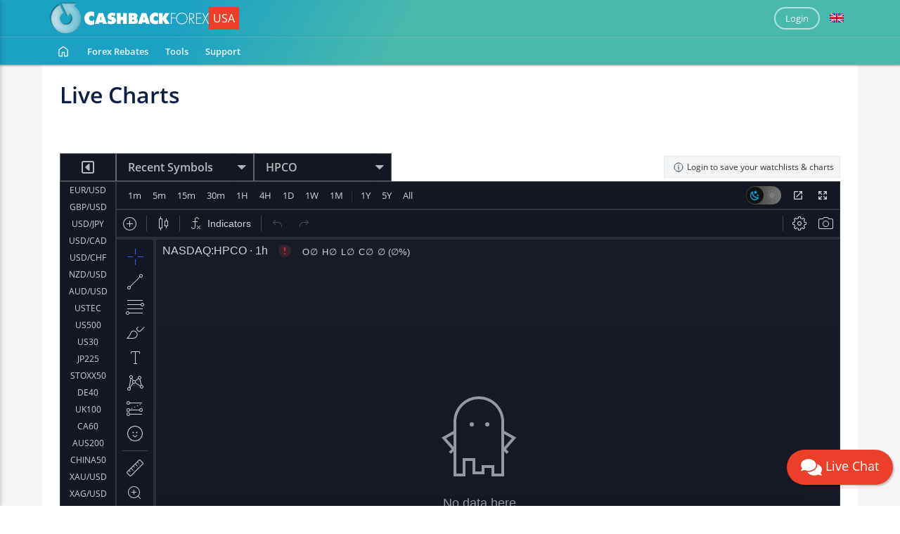

--- FILE ---
content_type: text/html; charset=utf-8
request_url: https://www.cashbackforexusa.com/chart?s=NASDAQ-HPCO
body_size: 37162
content:



<!DOCTYPE html>
<html  xml:lang="en" lang="en">
<head>
    
<script type="text/javascript">

    var LoginUrl = '/';
    var cookie = document.cookie;
    var ca = cookie.split(';');
    var name = "FrnHOST=";
    window.hasForums = 'False';
    window.hasStats = 'False';

    var cook = "";

    for (var i = 0; i < ca.length; i++) {
        var c = decodeURIComponent(ca[i]);
        while (c.charAt(0) === ' ') {
            c = c.substring(1);
        }
        if (c.indexOf(name) === 0) {
            cook = c.substring(name.length, c.length);
        }

    }

    if (cook !== "") {

        cook = cook.replace('state=', '');
        window.cookieStateValues = JSON.parse(cook);
    }
    window.userIsOnline = false;
    window.userInitial = '';
    if (window.cookieStateValues !== undefined
        && window.cookieStateValues.letter !== undefined) {
        window.userInitial = window.cookieStateValues.letter;
    }
    window.notificationBell = `<div class="header-links is-authenticated menu-spacer" id="notification-status">
            <i class="notification-bell-icon icon-20" style=" background-color: white;" data-toggle="notifications-popover"></i>
            <i class="notification-ellipse-icon icon-9 notification-overlay" style="display:none; background-color: #FF4400"></i>
        </div>`;
    window.offlineLetterBox = `<div class="is-guest top-level-links hide-when-small"  data-display="flex">
        <div class="header-link flex-last dropdown" data-parent="" data-child="avatar-dropdown">
            <div class="">
                <div class="dropdown-selector has-sub-menu oval-link">
                    <a href="javscript:void(0)" onclick="window.Access.Login()" style="z-index:50000" data-cy='circle-link' ><span id="initial-slot">Login</span></a>
                </div>
                <div class="dropdown-content top-link-content avatar-dropdown" id="avatar-dropdown" style="cursor:pointer;">
                    <div class="content-wrap">
                                        <div id="" class="content-bag Rectangle438 one-level-deep">
                    <div class="arrow-up"></div>

                    <div id="login-action" class="link dropdown-list-item">
                        <a href="javascript:void(0)" onclick="window.Access.Login()" data-cy="login">Login</a>
                    </div>

                    <div id="signup-action" class="link dropdown-list-item">
                        <a href="javascript:void(0)" onclick="window.Access.Login('signup')" data-cy="signup">Sign Up</a>
                    </div>
                </div>
                    </div>
                </div>
            </div>
        </div></div>`;
        window.onlineLetterBox = `<div class="is-authenticated top-level-links"  data-display="flex">
   <div class="header-link flex-last dropdown" data-parent="" data-child="avatar-dropdown">
       <div class="header-link-block">
           <div class="dropdown-selector has-sub-menu circle-link">
               <a href="javascript:void(0);" data-cy='circle-link' ><span id="initial-slot">${window.userInitial}</span></a>
           </div>
           <div class="dropdown-content top-link-content avatar-dropdown" id="avatar-dropdown">
               <div class="content-wrap">
                   <div id="" class="content-bag Rectangle438 forced-cols" data-width="296px" data-height="unset">
                       <div class="arrow-up"></div>
                       <div class="dropdown-forced-col">
                           <div class="link dropdown-list-item">
                               <a href="/dashboard" class="top-level waves-effect"><span class="link-text">My Rebates</span> <i class="chevron"></i></a>
                           </div>
                           ${
                                window.hasForums !== 'False'
                               ? `<div class="link dropdown-list-item">
                                    <a data-id="trading-performace-link" href="/user/my-trading-accounts" class="top-level waves-effect"><span class="link-text">My Trading Performances</span> <i class="chevron"></i></a>
                                  </div>`
                                : ''
                            }
                            ${
                                window.hasForums !== 'False'
                                  ? `<div class="link dropdown-list-item">
                                       <a href="javascript:void(0)" class="top-level waves-effect social-profile-navigate">
                                         <span class="link-text">My Public Profile</span> <i class="chevron"></i>
                                       </a>
                                     </div>`
                                  : ''
                              }
                           <div class="link dropdown-list-item">
                               <a href="/dashboard/settings" class="top-level waves-effect"><span class="link-text">Settings</span> <i class="chevron"></i></a>
                           </div>
                           <div class="link dropdown-list-item">
                               <a href="javascript:void(0)" onclick="window.Access.LogoutSubmit()" data-cy="logout">Logout</a>
                           </div>
                       </div>
                   </div>
               </div>
           </div>
       </div>
   </div></div>`;

    window.offlineLoginAction = '<a href="javascript:void(0)" onclick="window.Access.Login()" data-cy="login">Login</a>';
    window.onlineLoginAction = '<a href="javascript:void(0)" onclick="window.Access.LogoutSubmit()" data-cy="logout">Logout</a>';
    window.offlineMenu = `<div class="is-guest top-level-links flex" data-display="flex" style="height:100%; display:flex">

<div class="header-link dropdown " data-parent="" data-child="home-dropdown">
    <div class="header-link-block">

        <div class="dropdown-selector has-sub-menu " id="h-dropdown">
            <a style="width: 100%" href="/" data-cy="home-link" class=" waves-effect"><img src="/Content/dist/images/PageElements/home_icon.svg" alt="Home" /></a>
            <div class="menu-control">

                <svg width="22" height="12" viewBox="0 0 22 12" fill="none" xmlns="http://www.w3.org/2000/svg" class="down">
                    <path d="M16.5 2L9 9.5L1.5 2" stroke="white" stroke-width="2" stroke-linecap="round" stroke-linejoin="round" />
                </svg>
                <svg width="22" height="12" viewBox="0 0 22 12" fill="none" xmlns="http://www.w3.org/2000/svg" class="up">
                    <path d="M1.5 9L9 1.5L16.5 9" stroke="white" stroke-width="2" stroke-linecap="round" stroke-linejoin="round" />
                </svg>
            </div>
        </div>

        <div class="dropdown-content top-link-content home-dropdown" id="home-dropdown">
            <div class="content-wrap">
                <div id="" class="content-bag Rectangle438 one-level-deep">
                    <div class="arrow-up"></div>

                    <div id="login-action" class="link dropdown-list-item">
                        <a href="javascript:void(0)" onclick="window.Access.Login()" data-cy="login">Login</a>
                    </div>

                    <div id="signup-action" class="link dropdown-list-item">
                        <a href="javascript:void(0)" onclick="window.Access.Login('signup')" data-cy="signup">Sign Up</a>
                    </div>
                </div>
            </div>
        </div>
    </div>
</div>



<div class="header-link dropdown " data-parent="" data-child="broker-dropdown">
    <div class="header-link-block">

        <div class="dropdown-selector has-sub-menu " id="">
            <a style="width: 100%" href="/brokers/forex-rebates" class="top-level-link root-level  waves-effect text-capitalize">Forex rebates</a>
            <div class="menu-control">
                <svg width="22" height="12" viewBox="0 0 22 12" fill="none" xmlns="http://www.w3.org/2000/svg" class="down">
                    <path d="M16.5 2L9 9.5L1.5 2" stroke="white" stroke-width="2" stroke-linecap="round" stroke-linejoin="round" />
                </svg>
                <svg width="22" height="12" viewBox="0 0 22 12" fill="none" xmlns="http://www.w3.org/2000/svg" class="up">
                    <path d="M1.5 9L9 1.5L16.5 9" stroke="white" stroke-width="2" stroke-linecap="round" stroke-linejoin="round" />
                </svg>
            </div>
        </div>

        <div class="dropdown-content top-link-content broker-dropdown">

            <div class="content-wrap">
                <div class="content-bag Rectangle438 is-menu-block" data-width="296px" data-height="unset">
                    <div class="arrow-up"></div>

                    <div id="broker-screen" class="dropdown dropdown-list-item" data-parent="broker-dropdown" data-child="broker-list-content">
                        <div class="link has-sub-menu dropdown-selector" id="broker-list-dropdown">

                            <a href="/brokers/forex-rebates" class="top-level waves-effect"><span class="link-text">Forex broker rebates</span> <i class="chevron"></i></a>
                            <div class="menu-control">
                                <svg width="22" height="12" viewBox="0 0 22 12" fill="none" xmlns="http://www.w3.org/2000/svg" class="down">
                                    <path d="M16.5 2L9 9.5L1.5 2" stroke="white" stroke-width="2" stroke-linecap="round" stroke-linejoin="round" />
                                </svg>
                                <svg width="22" height="12" viewBox="0 0 22 12" fill="none" xmlns="http://www.w3.org/2000/svg" class="up">
                                    <path d="M1.5 9L9 1.5L16.5 9" stroke="white" stroke-width="2" stroke-linecap="round" stroke-linejoin="round" />
                                </svg>
                            </div>
                        </div>
                        <div class="dropdown-content tier-one broker-list-content" id="broker-list-content">
                            <!-- This screen -->
                            <div id="dropdown-broker-menu-list"
                                 class="content-bag CBFUSA sub-page-outer list-item-one page-expander"
                                 data-width="581px" data-height="121px">
                                <div id="inner-dropdown-broker-menu-list" class="dropdown-broker-menu-list CBFUSA">Initialised for CBFUSA</div>
                            </div>
                        </div>

                    </div>
                        <div class="link dropdown-list-item">
                            <a href="/brokers/cftc-nfa-forex-brokers" class="top-level waves-effect"><span class="link-text">4 Best USA Forex Brokers</span> <i class="chevron"></i></a>
                        </div>

                </div>
            </div>
        </div>
    </div>
</div>


<div class="header-link dropdown " data-parent="" data-child="tools-dropdown">

    <div class="header-link-block">

        <div class="dropdown-selector has-sub-menu ">
            <a id="tools-link" style="width: 100%" href="/tools" class="top-level-link  waves-effect">Tools</a>
            <div class="menu-control">
                <svg width="22" height="12" viewBox="0 0 22 12" fill="none" xmlns="http://www.w3.org/2000/svg" class="down">
                    <path d="M16.5 2L9 9.5L1.5 2" stroke="white" stroke-width="2" stroke-linecap="round" stroke-linejoin="round" />
                </svg>
                <svg width="22" height="12" viewBox="0 0 22 12" fill="none" xmlns="http://www.w3.org/2000/svg" class="up">
                    <path d="M1.5 9L9 1.5L16.5 9" stroke="white" stroke-width="2" stroke-linecap="round" stroke-linejoin="round" />
                </svg>
            </div>
        </div>

        <div class="dropdown-content top-link-content tools-dropdown" id="tools-dropdown">
            <div class="content-wrap">
                <div id="" class="content-bag Rectangle438 forced-cols" data-width="581px" data-height="384px">
                    <div class="arrow-up"></div>
                    <div class="dropdown-forced-col">

                        <div class="link dropdown-list-item">
                            <a href="/tools/position-size-calculator" class="top-level waves-effect"><span class="link-text">Position size and risk calculator</span> <i class="chevron"></i></a>
                        </div>
                        <div class="link dropdown-list-item">
                            <a href="/tools/pip-calculator" class="top-level waves-effect"><span class="link-text">Pip calculator </span> <i class="chevron"></i></a>
                        </div>
                        <div class="link dropdown-list-item">
                            <a href="/tools/profit-calculator" class="top-level waves-effect"><span class="link-text">Profit calculator</span> <i class="chevron"></i></a>
                        </div>
                        <div class="link dropdown-list-item">
                            <a href="/tools/compounding-calculator" class="top-level waves-effect"><span class="link-text">Compounding calculator</span> <i class="chevron"></i></a>
                        </div>
                        <div class="link dropdown-list-item">
                            <a href="/tools/margin-calculator" class="top-level waves-effect"><span class="link-text">Margin calculator</span> <i class="chevron"></i></a>
                        </div>
                        <div class="link dropdown-list-item">
                            <a href="/tools/forex-rebate-calculator" class="top-level waves-effect"><span class="link-text">Forex rebate calculator</span> <i class="chevron"></i></a>
                        </div>
                        <div class="link dropdown-list-item">
                            <a href="/tools/drawdown-calculator" class="top-level waves-effect"><span class="link-text">Drawdown Calculator</span> <i class="chevron"></i></a>
                        </div>
                        <div class="link dropdown-list-item">
                            <a href="/tools/risk-of-ruin-calculator" class="top-level waves-effect"><span class="link-text">Risk of ruin calculator</span> <i class="chevron"></i></a>
                        </div>
                        <div class="link dropdown-list-item">
                            <a href="/tools/pivot-point-calculator" class="top-level waves-effect"><span class="link-text">Pivot point calculator</span> <i class="chevron"></i></a>
                        </div>
                        <div class="link dropdown-list-item">
                            <a href="/tools/fibonacci-calculator" class="top-level waves-effect"><span class="link-text">Fibonacci calculator</span> <i class="chevron"></i></a>
                        </div>

                        <div class="link dropdown-list-item">
                            <a href="/tools/exchange-fees-calculator" class="top-level waves-effect"><span class="link-text">Crypto Exchange Fees Calculator</span> <i class="chevron"></i></a>
                        </div>
                    </div>
                    <div class="dropdown-forced-col">
                                                    <div class="link dropdown-list-item">
                                <a href="/chart" class="top-level waves-effect"><span class="link-text">Live charts</span> <i class="chevron"></i></a>
                            </div>

                        <div class="link dropdown-list-item">
                            <a href="/tools/economic-calendar" class="top-level waves-effect"><span class="link-text">Economic calendar</span> <i class="chevron"></i></a>
                        </div>

                        <div class="link dropdown-list-item">
                            <a href="/tools/forex-broker-spreads" class="top-level waves-effect"><span class="link-text" style="width: unset;">Forex/CFD Spreads Comparison</span> <i class="chevron"></i></a>
                        </div>
                        <div class="link dropdown-list-item">
                            <a href="/tools/forex-broker-swaps-comparison" class="top-level waves-effect flex"><span class="link-text">Forex/CFD Swaps Comparison</span> <i class="chevron"></i></a>
                        </div>
                        <div class="link dropdown-list-item">
                            <a href="/tools/currency-converter" class="top-level waves-effect"><span class="link-text">Currency converter</span> <i class="chevron"></i></a>
                        </div>
                            <div class="link dropdown-list-item">
                                <a href="/tools/widgets" class="top-level waves-effect"><span class="link-text">Widgets</span> <i class="chevron"></i></a>
                            </div>
                                                    <div class="link dropdown-list-item">
                                <a href="/academy" class="top-level waves-effect"><span class="link-text">Academy</span> <i class="chevron"></i></a>
                            </div>
                    </div>
                </div>
            </div>
        </div>
    </div>
</div>

<div class="header-link dropdown " data-parent="" data-child="support-dropdown">
    <div class="header-link-block">

        <div class="dropdown-selector has-sub-menu " id="s-dropdown">
            <a style="width: 100%" href="/support" data-cy="support-link" class="top-level-link  waves-effect">Support</a>
            <div class="menu-control">

                <svg width="22" height="12" viewBox="0 0 22 12" fill="none" xmlns="http://www.w3.org/2000/svg" class="down">
                    <path d="M16.5 2L9 9.5L1.5 2" stroke="white" stroke-width="2" stroke-linecap="round" stroke-linejoin="round" />
                </svg>
                <svg width="22" height="12" viewBox="0 0 22 12" fill="none" xmlns="http://www.w3.org/2000/svg" class="up">
                    <path d="M1.5 9L9 1.5L16.5 9" stroke="white" stroke-width="2" stroke-linecap="round" stroke-linejoin="round" />
                </svg>
            </div>
        </div>

        <div class="dropdown-content top-link-content support-dropdown" id="support-dropdown">
            <div class="content-wrap">
                <div id="" class="content-bag Rectangle438 one-level-deep">
                    <div class="arrow-up"></div>

                        <div class="link dropdown-list-item">
                            <a href="/support?tab=contact-us#chat" class="top-level waves-effect" target="_blank"><span class="link-text">24/5 Live Chat</span> <i class="chevron"></i></a>
                        </div>
                    <div class="link dropdown-list-item">
                        <a href="/support?tab=contact-us" class="top-level waves-effect"><span class="link-text">Contact Us</span> <i class="chevron"></i></a>
                    </div>
                                            <div class="link dropdown-list-item">
                            <a href="/article/faq" class="top-level waves-effect"><span class="link-text">FAQs</span> <i class="chevron"></i></a>
                        </div>

                                                                                                        <div class="link dropdown-list-item">
                            <a href="/article/learn-forex" class="top-level waves-effect"><span class="link-text">Learn Forex Trading</span> <i class="chevron"></i></a>
                        </div>
                        <div class="link dropdown-list-item">
                            <a href="/article/price-list" class="top-level waves-effect"><span class="link-text">Advertiser Price List</span> <i class="chevron"></i></a>
                        </div>
                                    </div>
            </div>
        </div>
    </div>
</div>

</div>`;
    window.onlineMenu = `<div class="is-authenticated top-level-links" style="height:100%; display:flex" data-display="flex">
<div class="header-link dropdown " data-parent="" data-child="dashboard-dropdown">

    <div class="header-link-block">

        <div class="dropdown-selector has-sub-menu ">
            <a id="tools-link" style="width: 100%" href="/dashboard" class="top-level-link  waves-effect">Dashboard</a>
                                                                                        <div class="menu-control">
                                                                                            <svg width="22" height="12" viewBox="0 0 22 12" fill="none" xmlns="http://www.w3.org/2000/svg" class="down">
                                                                                                <path d="M16.5 2L9 9.5L1.5 2" stroke="white" stroke-width="2" stroke-linecap="round" stroke-linejoin="round" />
                                                                                            </svg>
                                                                                            <svg width="22" height="12" viewBox="0 0 22 12" fill="none" xmlns="http://www.w3.org/2000/svg" class="up">
                                                                                                <path d="M1.5 9L9 1.5L16.5 9" stroke="white" stroke-width="2" stroke-linecap="round" stroke-linejoin="round" />
                                                                                            </svg>
                                                                                        </div>
                                                                                    </div>

                                                                                    <div class="dropdown-content top-link-content dashboard-dropdown" id="dashboard-dropdown">
                                                                                        <div class="content-wrap">
                                                                                            <div id="" class="content-bag Rectangle438 forced-cols" data-width="296px" data-height="unset">
                                                                                                <div class="arrow-up"></div>
                                                                                                <div class="dropdown-forced-col">
                                                                                                    <div class="link dropdown-list-item">
                                                                                                        <a href="/dashboard" class="top-level waves-effect"><span class="link-text">My Rebates</span> <i class="chevron"></i></a>
                                                                                                    </div>
                                                                                                        <div class="link dropdown-list-item">
                                                                                                            <a data-id="trading-performace-link" href="/user/my-trading-accounts" class="top-level waves-effect"><span class="link-text">My Trading Performances</span> <i class="chevron"></i></a>
                                                                                                        </div>
                                                                                                    <div class="link dropdown-list-item">
                                                                                                        <a href="/dashboard/settings" class="top-level waves-effect" data-cy="settings-link"><span class="link-text">Settings</span> <i class="chevron"></i></a>
                                                                                                    </div>

                                                                                                </div>
                                                                                            </div>
                                                                                        </div>
                                                                                    </div>
                                                                                </div>
                                                                            </div>

                                                                            
<div class="header-link dropdown " data-parent="" data-child="broker-dropdown">
    <div class="header-link-block">

        <div class="dropdown-selector has-sub-menu " id="">
            <a style="width: 100%" href="/brokers/forex-rebates" class="top-level-link root-level  waves-effect text-capitalize">Forex rebates</a>
            <div class="menu-control">
                <svg width="22" height="12" viewBox="0 0 22 12" fill="none" xmlns="http://www.w3.org/2000/svg" class="down">
                    <path d="M16.5 2L9 9.5L1.5 2" stroke="white" stroke-width="2" stroke-linecap="round" stroke-linejoin="round" />
                </svg>
                <svg width="22" height="12" viewBox="0 0 22 12" fill="none" xmlns="http://www.w3.org/2000/svg" class="up">
                    <path d="M1.5 9L9 1.5L16.5 9" stroke="white" stroke-width="2" stroke-linecap="round" stroke-linejoin="round" />
                </svg>
            </div>
        </div>

        <div class="dropdown-content top-link-content broker-dropdown">

            <div class="content-wrap">
                <div class="content-bag Rectangle438 is-menu-block" data-width="296px" data-height="unset">
                    <div class="arrow-up"></div>

                    <div id="broker-screen" class="dropdown dropdown-list-item" data-parent="broker-dropdown" data-child="broker-list-content">
                        <div class="link has-sub-menu dropdown-selector" id="broker-list-dropdown">

                            <a href="/brokers/forex-rebates" class="top-level waves-effect"><span class="link-text">Forex broker rebates</span> <i class="chevron"></i></a>
                            <div class="menu-control">
                                <svg width="22" height="12" viewBox="0 0 22 12" fill="none" xmlns="http://www.w3.org/2000/svg" class="down">
                                    <path d="M16.5 2L9 9.5L1.5 2" stroke="white" stroke-width="2" stroke-linecap="round" stroke-linejoin="round" />
                                </svg>
                                <svg width="22" height="12" viewBox="0 0 22 12" fill="none" xmlns="http://www.w3.org/2000/svg" class="up">
                                    <path d="M1.5 9L9 1.5L16.5 9" stroke="white" stroke-width="2" stroke-linecap="round" stroke-linejoin="round" />
                                </svg>
                            </div>
                        </div>
                        <div class="dropdown-content tier-one broker-list-content" id="broker-list-content">
                            <!-- This screen -->
                            <div id="dropdown-broker-menu-list"
                                 class="content-bag CBFUSA sub-page-outer list-item-one page-expander"
                                 data-width="581px" data-height="121px">
                                <div id="inner-dropdown-broker-menu-list" class="dropdown-broker-menu-list CBFUSA">Initialised for CBFUSA</div>
                            </div>
                        </div>

                    </div>
                        <div class="link dropdown-list-item">
                            <a href="/brokers/cftc-nfa-forex-brokers" class="top-level waves-effect"><span class="link-text">4 Best USA Forex Brokers</span> <i class="chevron"></i></a>
                        </div>

                </div>
            </div>
        </div>
    </div>
</div>



                                                                            <div class="header-link dropdown " data-parent="" data-child="tools-dropdown">

    <div class="header-link-block">

        <div class="dropdown-selector has-sub-menu ">
            <a id="tools-link" style="width: 100%" href="/tools" class="top-level-link  waves-effect">Tools</a>
            <div class="menu-control">
                <svg width="22" height="12" viewBox="0 0 22 12" fill="none" xmlns="http://www.w3.org/2000/svg" class="down">
                    <path d="M16.5 2L9 9.5L1.5 2" stroke="white" stroke-width="2" stroke-linecap="round" stroke-linejoin="round" />
                </svg>
                <svg width="22" height="12" viewBox="0 0 22 12" fill="none" xmlns="http://www.w3.org/2000/svg" class="up">
                    <path d="M1.5 9L9 1.5L16.5 9" stroke="white" stroke-width="2" stroke-linecap="round" stroke-linejoin="round" />
                </svg>
            </div>
        </div>

        <div class="dropdown-content top-link-content tools-dropdown" id="tools-dropdown">
            <div class="content-wrap">
                <div id="" class="content-bag Rectangle438 forced-cols" data-width="581px" data-height="384px">
                    <div class="arrow-up"></div>
                    <div class="dropdown-forced-col">

                        <div class="link dropdown-list-item">
                            <a href="/tools/position-size-calculator" class="top-level waves-effect"><span class="link-text">Position size and risk calculator</span> <i class="chevron"></i></a>
                        </div>
                        <div class="link dropdown-list-item">
                            <a href="/tools/pip-calculator" class="top-level waves-effect"><span class="link-text">Pip calculator </span> <i class="chevron"></i></a>
                        </div>
                        <div class="link dropdown-list-item">
                            <a href="/tools/profit-calculator" class="top-level waves-effect"><span class="link-text">Profit calculator</span> <i class="chevron"></i></a>
                        </div>
                        <div class="link dropdown-list-item">
                            <a href="/tools/compounding-calculator" class="top-level waves-effect"><span class="link-text">Compounding calculator</span> <i class="chevron"></i></a>
                        </div>
                        <div class="link dropdown-list-item">
                            <a href="/tools/margin-calculator" class="top-level waves-effect"><span class="link-text">Margin calculator</span> <i class="chevron"></i></a>
                        </div>
                        <div class="link dropdown-list-item">
                            <a href="/tools/forex-rebate-calculator" class="top-level waves-effect"><span class="link-text">Forex rebate calculator</span> <i class="chevron"></i></a>
                        </div>
                        <div class="link dropdown-list-item">
                            <a href="/tools/drawdown-calculator" class="top-level waves-effect"><span class="link-text">Drawdown Calculator</span> <i class="chevron"></i></a>
                        </div>
                        <div class="link dropdown-list-item">
                            <a href="/tools/risk-of-ruin-calculator" class="top-level waves-effect"><span class="link-text">Risk of ruin calculator</span> <i class="chevron"></i></a>
                        </div>
                        <div class="link dropdown-list-item">
                            <a href="/tools/pivot-point-calculator" class="top-level waves-effect"><span class="link-text">Pivot point calculator</span> <i class="chevron"></i></a>
                        </div>
                        <div class="link dropdown-list-item">
                            <a href="/tools/fibonacci-calculator" class="top-level waves-effect"><span class="link-text">Fibonacci calculator</span> <i class="chevron"></i></a>
                        </div>

                        <div class="link dropdown-list-item">
                            <a href="/tools/exchange-fees-calculator" class="top-level waves-effect"><span class="link-text">Crypto Exchange Fees Calculator</span> <i class="chevron"></i></a>
                        </div>
                    </div>
                    <div class="dropdown-forced-col">
                                                    <div class="link dropdown-list-item">
                                <a href="/chart" class="top-level waves-effect"><span class="link-text">Live charts</span> <i class="chevron"></i></a>
                            </div>

                        <div class="link dropdown-list-item">
                            <a href="/tools/economic-calendar" class="top-level waves-effect"><span class="link-text">Economic calendar</span> <i class="chevron"></i></a>
                        </div>

                        <div class="link dropdown-list-item">
                            <a href="/tools/forex-broker-spreads" class="top-level waves-effect"><span class="link-text" style="width: unset;">Forex/CFD Spreads Comparison</span> <i class="chevron"></i></a>
                        </div>
                        <div class="link dropdown-list-item">
                            <a href="/tools/forex-broker-swaps-comparison" class="top-level waves-effect flex"><span class="link-text">Forex/CFD Swaps Comparison</span> <i class="chevron"></i></a>
                        </div>
                        <div class="link dropdown-list-item">
                            <a href="/tools/currency-converter" class="top-level waves-effect"><span class="link-text">Currency converter</span> <i class="chevron"></i></a>
                        </div>
                            <div class="link dropdown-list-item">
                                <a href="/tools/widgets" class="top-level waves-effect"><span class="link-text">Widgets</span> <i class="chevron"></i></a>
                            </div>
                                                    <div class="link dropdown-list-item">
                                <a href="/academy" class="top-level waves-effect"><span class="link-text">Academy</span> <i class="chevron"></i></a>
                            </div>
                    </div>
                </div>
            </div>
        </div>
    </div>
</div>


                                                                            <div class="header-link dropdown " data-parent="" data-child="support-dropdown">
    <div class="header-link-block">

        <div class="dropdown-selector has-sub-menu " id="s-dropdown">
            <a style="width: 100%" href="/support" data-cy="support-link" class="top-level-link  waves-effect">Support</a>
            <div class="menu-control">

                <svg width="22" height="12" viewBox="0 0 22 12" fill="none" xmlns="http://www.w3.org/2000/svg" class="down">
                    <path d="M16.5 2L9 9.5L1.5 2" stroke="white" stroke-width="2" stroke-linecap="round" stroke-linejoin="round" />
                </svg>
                <svg width="22" height="12" viewBox="0 0 22 12" fill="none" xmlns="http://www.w3.org/2000/svg" class="up">
                    <path d="M1.5 9L9 1.5L16.5 9" stroke="white" stroke-width="2" stroke-linecap="round" stroke-linejoin="round" />
                </svg>
            </div>
        </div>

        <div class="dropdown-content top-link-content support-dropdown" id="support-dropdown">
            <div class="content-wrap">
                <div id="" class="content-bag Rectangle438 one-level-deep">
                    <div class="arrow-up"></div>

                        <div class="link dropdown-list-item">
                            <a href="/support?tab=contact-us#chat" class="top-level waves-effect" target="_blank"><span class="link-text">24/5 Live Chat</span> <i class="chevron"></i></a>
                        </div>
                    <div class="link dropdown-list-item">
                        <a href="/support?tab=contact-us" class="top-level waves-effect"><span class="link-text">Contact Us</span> <i class="chevron"></i></a>
                    </div>
                                            <div class="link dropdown-list-item">
                            <a href="/article/faq" class="top-level waves-effect"><span class="link-text">FAQs</span> <i class="chevron"></i></a>
                        </div>

                                                                                                        <div class="link dropdown-list-item">
                            <a href="/article/learn-forex" class="top-level waves-effect"><span class="link-text">Learn Forex Trading</span> <i class="chevron"></i></a>
                        </div>
                        <div class="link dropdown-list-item">
                            <a href="/article/price-list" class="top-level waves-effect"><span class="link-text">Advertiser Price List</span> <i class="chevron"></i></a>
                        </div>
                                    </div>
            </div>
        </div>
    </div>
</div>


</div>`;
    if (window.cookieStateValues !== undefined &&
        window.cookieStateValues.logged !== undefined &&
        window.cookieStateValues.logged === "1") {
        window.userIsOnline = true;
        window.topMenu = window.onlineMenu;

    } else {
        window.topMenu = window.offlineMenu;

    }
</script>

        <!-- Global site tag (gtag.js) - Google Analytics -->
        <script async src="https://www.googletagmanager.com/gtag/js?id=UA-20476958-1"></script>
        <script>
            window.dataLayer = window.dataLayer || [];

            function gtag() { dataLayer.push(arguments); }

            gtag('js', new Date());

            gtag('config', 'UA-20476958-1');
        </script>
    <meta charset="utf-8" />
    <meta name="viewport" content="width=device-width, initial-scale=1.0">
    <meta name="description" content="Highest cashback rebates at your favorite forex and cryptocurrency brokers.">
    <meta name="yandex-verification" content="32853e38bab4a903" />
    <meta name="application-name" content="	Cashback Forex USA" />
    <title>Live charts</title>


    

<meta name="yandex-verification" content="32853e38bab4a903" />

    <link rel="alternate" hreflang="en" href="https://www.cashbackforexusa.com/chart" />
            <link rel="alternate" hreflang="cs" href="https://www.cashbackforexusa.com/cs/chart" />
            <link rel="alternate" hreflang="de" href="https://www.cashbackforexusa.com/de/chart" />
            <link rel="alternate" hreflang="es" href="https://www.cashbackforexusa.com/es/chart" />
            <link rel="alternate" hreflang="tl" href="https://www.cashbackforexusa.com/fil/chart" />
            <link rel="alternate" hreflang="fr" href="https://www.cashbackforexusa.com/fr/chart" />
            <link rel="alternate" hreflang="hr" href="https://www.cashbackforexusa.com/hr/chart" />
            <link rel="alternate" hreflang="id" href="https://www.cashbackforexusa.com/id/chart" />
            <link rel="alternate" hreflang="it" href="https://www.cashbackforexusa.com/it/chart" />
            <link rel="alternate" hreflang="hu" href="https://www.cashbackforexusa.com/hu/chart" />
            <link rel="alternate" hreflang="pl" href="https://www.cashbackforexusa.com/pl/chart" />
            <link rel="alternate" hreflang="pt" href="https://www.cashbackforexusa.com/pt/chart" />
            <link rel="alternate" hreflang="ro" href="https://www.cashbackforexusa.com/ro/chart" />
            <link rel="alternate" hreflang="vi" href="https://www.cashbackforexusa.com/vi/chart" />
            <link rel="alternate" hreflang="tr" href="https://www.cashbackforexusa.com/tr/chart" />
            <link rel="alternate" hreflang="el" href="https://www.cashbackforexusa.com/el/chart" />
            <link rel="alternate" hreflang="bg" href="https://www.cashbackforexusa.com/bg/chart" />
            <link rel="alternate" hreflang="ru" href="https://www.cashbackforexusa.com/ru/chart" />
            <link rel="alternate" hreflang="ar" href="https://www.cashbackforexusa.com/ar/chart" />
            <link rel="alternate" hreflang="fa" href="https://www.cashbackforexusa.com/fa/chart" />
            <link rel="alternate" hreflang="th" href="https://www.cashbackforexusa.com/th/chart" />
            <link rel="alternate" hreflang="zh" href="https://www.cashbackforexusa.com/zh/chart" />
            <link rel="alternate" hreflang="ko" href="https://www.cashbackforexusa.com/ko/chart" />
            <link rel="alternate" hreflang="ja" href="https://www.cashbackforexusa.com/ja/chart" />


<!--Icons created on realfavicongenerator.net-->
<link rel="apple-touch-icon" sizes="180x180" href="/content/dist/images/favicons/CBFUSA/apple-touch-icon.png">
<link rel="icon" type="image/png" sizes="32x32" href="/content/dist/images/favicons/CBFUSA/favicon-32x32.png">
<link rel="icon" type="image/png" sizes="16x16" href="/content/dist/images/favicons/CBFUSA/favicon-16x16.png">
<link rel="mask-icon" href="/content/dist/images/favicons/CBFUSA/safari-pinned-tab.svg" color="#5bbad5">
<link rel="shortcut icon" href="/content/dist/images/favicons/CBFUSA/favicon.ico">
<meta name="theme-color" content="#ffffff">

<link href="/bundles/dist/fonts?v=7ayQxzteBxBovOwE85IUqzBoYs9hdzXQwXbnAr3WGb41" rel="stylesheet"/>


<link rel="stylesheet" href="https://cdnjs.cloudflare.com/ajax/libs/twitter-bootstrap/4.2.1/css/bootstrap.min.css">
<link rel="stylesheet" href="https://cdnjs.cloudflare.com/ajax/libs/bootstrap-select/1.13.10/css/bootstrap-select.min.css" integrity="sha512-ajw1M6VIjDmbqggNaTSzQF3mS79dsPG/m0uO1gAoHHjrdaoPMyHWoI5e1bf7B+vbP+uoNK5xpo6SiJlTAMseGg==" crossorigin="anonymous" />
<link href="/Content/dist/css/site.min.css?v=0e6256cbe51916fcba31bbdd701efc80fe13c8636d9cf0ce8deb8374ac824908" rel="stylesheet" defer />
<link href="/Content/dist/css/CBFUSA/site.min.css?v=919e865884c018d3c4aa236e5f343ebc543d96d897a773409a471a477426a006" rel="stylesheet" />


<link rel="stylesheet" href="/Content/dist/css/materialdesignicons.min.css?v=e2f708bd6da0894121b5fdd01ee3a497aafd5e21df986945f5a2dc0696d6c2fc">
<script type="text/javascript">
    var CAPTCHA_KEY = '6LfnU7MUAAAAAO-oKutov_1_hkWwOKpTKI9012tr';
</script>


    
        <link rel="canonical" href="https://fxverify.com/chart?s=NASDAQ-HPCO" />

    
    <style>
        @media(max-width: 767px) {
            #chat-link {
                left: 10px;
                right: unset !important;
            }
        }
        
    </style>


</head>

<body class="body CBFUSA">

    <header>
        <div id="promo-head-wrap">
    <div id="messageheader" style="display: none;" class="messageheader alert-danger font-13 ">
        <div class="container
         ">
            <div class="frn-flex-row flat-bed-pad middle center">
                <div class="cell" id="messageheader-message" style="color: #721c24;  padding: 10px;font-weight: bold; "></div>
            </div>
        </div>
    </div>
    <div class="promoheader" id="promoheader" style="display: none">
        <div class="container
         ">
            <div class="frn-flex-row">

                <div class="cell-group middle center">
                    <div class="cell font-13">Please leave a review for <span id="ebrokers"></span></div>
                </div>

            </div>
        </div> 
        <div class="cell" id="x-me-out" aria-hidden="true" onclick="window.FxvPromo.RemovePromoHeader()">×</div>
    </div>
</div>

<script type="text/javascript">
   
    var Cookie = document.cookie;
    var ca = Cookie.split(';');

    var isLogged = "";
    var frnHostCook = "";
    var frnHostCookName = "FrnHOST=";
    for (var i = 0; i < ca.length; i++) {
        var c = decodeURIComponent(ca[i]);
        while (c.charAt(0) === ' ') {
            c = c.substring(1);
        }
        if (c.indexOf(frnHostCookName) === 0) {
            frnHostCook = c.substring(frnHostCookName.length, c.length);
            break;
        }
    }

    if (frnHostCook != "") {

        var stateName = "state=";
        var stateVal = "";
        var splits = frnHostCook.split("&");

        for (var i = 0; i < splits.length; i++) {
            var c = splits[i];
            while (c.charAt(0) == ' ') c = c.substring(1, c.length);
            if (c.indexOf(stateName) == 0) {
                stateVal = c.substring(stateName.length, c.length);
                break;
            }
        }
        if (stateVal != "") {
            var state = JSON.parse(stateVal);
            isLogged = state.logged;
        }
    }
   
    if (isLogged == "1") {
        var name = "cbfxv=";
        var cook = "";
        var hidepromocook = "";
        var hidepromocookname = "fxv_promo_dismissed=";
        for (var i = 0; i < ca.length; i++) {
            var c = decodeURIComponent(ca[i]);
            while (c.charAt(0) == ' ') {
                c = c.substring(1);
            }
            if (c.indexOf(name) == 0) {
                cook = c.substring(name.length, c.length);
            }
            if (c.indexOf(hidepromocookname) == 0) {
                hidepromocook = c.substring(hidepromocookname.length, c.length);
            }
        }
        
        if (!hidepromocook && cook != "") {
            var header = document.getElementById("promoheader");
            var signupHeader = document.getElementById("signup-header");
            document.getElementById('ebrokers').innerHTML = cook;
            header.style.display = "flex";
            if (signupHeader !== null) {
                signupHeader.style.display = "none";
            }
            
        }
    }
</script>
        <div class="rkfx-menu-wrap dark-theme color-block">

            

<div id="topmenu-logo" class="container min-width-1200 flex menu-position align-items-center">

    <div class="frn-menu-left">
        <a class="logo-link dynamic-link CBFUSA menu-spacer" data-guest-link="/" data-user-link="/" href="/">
            <div class="logo-wide CBFUSA">
                    &nbsp;<span>USA</span>

            </div>
        </a>
        
<div id="live-chart-watch-list-icon" style="display: none;">
    <img src="/Content/dist/images/icons/star-white.svg" data-toggle="top-menu-watchlist-icon-popover" />
    <div id="live-chart-watch-list-popover-container" style="display: none;">
        <div class="watchlist-popover">
            <div class="watchlist-popover-header">
                <div class="live-chart-watch-list-popover-dropdown dropdown">
                    <button class="dropdown-toggle live-chart-symbol-select" type="button" data-toggle="dropdown" aria-haspopup="true" aria-expanded="false">
                        
                    </button>
                    <div class="dropdown-menu" aria-labelledby="watchlist-dropdown">
                        
                    </div>
                </div>
                <div class="d-flex align-items-center" style="gap: 8px;">
                    <div class="search-input-box">
                        <form autocomplete="off" onsubmit="return false;">
                            <input autocomplete="off" data-trigger="watchlist-filter" data-target="live-chart-watch-list-popover-payload" />
                        </form>
                    </div>
                </div>
            </div>
            <div style="height: 360px; overflow-y: auto; background-color: var(--color-background);">
                <div id="live-chart-watch-list-popover-payload" class="watchlist-popover-content">

                </div>
            </div>
        </div>
    </div>
</div>
        <div id="notifications-list-icon" style="display: none;">
    <img src="/Content/dist/images/icons/star-white.svg" data-toggle="notifications-popover" />
    <div id="notifications-popover-container" style="display: none;">
        <div class="notifications-popover">
            <div class="notifications-popover-header d-flex justify-content-between align-items-center" style="gap: 8px;">
                <div>Notifications</div>
                
            </div>
            <div id="notifications-popover-payload" class="notifications-popover-content">
                
<div>
    <div class="broker-account frn-flex-row">
        <div class="cell buffer">
            <div class="skeleton avatar-image"></div>
        </div>

        <div class="cell expand" style="display:flex;align-items:center;">
            <div class="skeleton-dark skeleton-text eigth-line buffer "></div>
            <div class="skeleton skeleton-text quarter-line buffer"></div>
            <div class="skeleton-dark skeleton-text buffer"></div>
        </div>
        <div class="cell divide-ten">
           
        </div>
        <div class="cell last divide-ten" style="display:flex;align-items:center;">
            <div class="font-13 skeleton skeleton-text"></div>
        </div>
    </div>
</div>


                
<div>
    <div class="broker-account frn-flex-row">
        <div class="cell buffer">
            <div class="skeleton avatar-image"></div>
        </div>

        <div class="cell expand" style="display:flex;align-items:center;">
            <div class="skeleton-dark skeleton-text eigth-line buffer "></div>
            <div class="skeleton skeleton-text quarter-line buffer"></div>
            <div class="skeleton-dark skeleton-text buffer"></div>
        </div>
        <div class="cell divide-ten">
           
        </div>
        <div class="cell last divide-ten" style="display:flex;align-items:center;">
            <div class="font-13 skeleton skeleton-text"></div>
        </div>
    </div>
</div>


                
<div>
    <div class="broker-account frn-flex-row">
        <div class="cell buffer">
            <div class="skeleton avatar-image"></div>
        </div>

        <div class="cell expand" style="display:flex;align-items:center;">
            <div class="skeleton-dark skeleton-text eigth-line buffer "></div>
            <div class="skeleton skeleton-text quarter-line buffer"></div>
            <div class="skeleton-dark skeleton-text buffer"></div>
        </div>
        <div class="cell divide-ten">
           
        </div>
        <div class="cell last divide-ten" style="display:flex;align-items:center;">
            <div class="font-13 skeleton skeleton-text"></div>
        </div>
    </div>
</div>


                
<div>
    <div class="broker-account frn-flex-row">
        <div class="cell buffer">
            <div class="skeleton avatar-image"></div>
        </div>

        <div class="cell expand" style="display:flex;align-items:center;">
            <div class="skeleton-dark skeleton-text eigth-line buffer "></div>
            <div class="skeleton skeleton-text quarter-line buffer"></div>
            <div class="skeleton-dark skeleton-text buffer"></div>
        </div>
        <div class="cell divide-ten">
           
        </div>
        <div class="cell last divide-ten" style="display:flex;align-items:center;">
            <div class="font-13 skeleton skeleton-text"></div>
        </div>
    </div>
</div>


                
<div>
    <div class="broker-account frn-flex-row">
        <div class="cell buffer">
            <div class="skeleton avatar-image"></div>
        </div>

        <div class="cell expand" style="display:flex;align-items:center;">
            <div class="skeleton-dark skeleton-text eigth-line buffer "></div>
            <div class="skeleton skeleton-text quarter-line buffer"></div>
            <div class="skeleton-dark skeleton-text buffer"></div>
        </div>
        <div class="cell divide-ten">
           
        </div>
        <div class="cell last divide-ten" style="display:flex;align-items:center;">
            <div class="font-13 skeleton skeleton-text"></div>
        </div>
    </div>
</div>


            </div>
        </div>
    </div>
</div>

    </div>

    <div class="frn-menu-right">
                        <div class="header-links menu-spacer" id="side-nav-control-container" style="display: none">
            <a id="side-nav-control" href="#" data-activates="side-nav" class="btn btn-primary p-2 button-collapse"><i class="mdi mdi-menu mdi-36px"></i></a>
        </div>

            <script>
                if (window.userIsOnline) {
                    document.write(window.notificationBell);
                }
            </script>
        <div class="header-links menu-spacer">
            <span id="letter-box">
                <script>

                    if (window.userIsOnline) {
                        document.write(window.onlineLetterBox);
                    } else {
                        document.write(window.offlineLetterBox);
                    }
                </script>
            </span>
        </div>

        <div class="header-links d-none d-sm-block menu-spacer">
            <a href="javascript:void(0)" role="button" class="trigger">
                <div class='sprite en-GB'></div>
            </a>
        </div>
    </div>
</div>

            
<div class="two-tier-menu CBFUSA">

    <div id="lower-deck" class="CBFUSA">
        <div class="container min-width-1200  menu-position">
            <div id="header-links" class="header-links">
                <script>
                    document.write(window.topMenu);
                </script>
            </div>
        </div>
    </div>
</div>
            <div class="">
<!-- SideNav LINKS -->
<div id="side-nav" class="side-nav">
    <div class="d-flex justify-content-between">
        <a href="javascript:void(0)" role="button" class="trigger">
            <div class='sprite en-GB'></div>
        </a>
        <div class="header-close-link"><a href="javascript:void(0)" onclick="window.Site.closeSideNav()"><i class="mdi mdi-close mdi-24px"></i></a></div>
    </div>
    <div class="header-link" id="mobile-login-link">
        <div class="header-link-block signupmobile" id="loginmobile" style="margin-left:16px; border-bottom:unset;">
            <a href="javascript:void(0)" onclick="window.Access.Login()" class="waves-effect" style="padding-left:0 !important">Login</a>
        </div>
    </div>
    <div class="header-link" id="mobile-signup-link">
        <div class="header-link-block signupmobile" id="signupmobile" style="margin-left:16px; border-bottom:unset;">
            <a href="javascript:void(0)" onclick="window.Access.Login('signup')" style="padding-left:0 !important" class="waves-effect">Sign Up</a>
        </div>
    </div>

    <div class="is-authenticated top-level-links" style="display: none">
<div class="header-link dropdown " data-parent="" data-child="dashboard-dropdown">

    <div class="header-link-block">

        <div class="dropdown-selector has-sub-menu ">
            <a id="tools-link" style="width: 100%" href="/dashboard" class="top-level-link  waves-effect">Dashboard</a>
                                                                                        <div class="menu-control">
                                                                                            <svg width="22" height="12" viewBox="0 0 22 12" fill="none" xmlns="http://www.w3.org/2000/svg" class="down">
                                                                                                <path d="M16.5 2L9 9.5L1.5 2" stroke="white" stroke-width="2" stroke-linecap="round" stroke-linejoin="round" />
                                                                                            </svg>
                                                                                            <svg width="22" height="12" viewBox="0 0 22 12" fill="none" xmlns="http://www.w3.org/2000/svg" class="up">
                                                                                                <path d="M1.5 9L9 1.5L16.5 9" stroke="white" stroke-width="2" stroke-linecap="round" stroke-linejoin="round" />
                                                                                            </svg>
                                                                                        </div>
                                                                                    </div>

                                                                                    <div class="dropdown-content top-link-content dashboard-dropdown" id="dashboard-dropdown">
                                                                                        <div class="content-wrap">
                                                                                            <div id="" class="content-bag Rectangle438 forced-cols" data-width="296px" data-height="unset">
                                                                                                <div class="arrow-up"></div>
                                                                                                <div class="dropdown-forced-col">
                                                                                                    <div class="link dropdown-list-item">
                                                                                                        <a href="/dashboard" class="top-level waves-effect"><span class="link-text">My Rebates</span> <i class="chevron"></i></a>
                                                                                                    </div>
                                                                                                        <div class="link dropdown-list-item">
                                                                                                            <a data-id="trading-performace-link" href="/user/my-trading-accounts" class="top-level waves-effect"><span class="link-text">My Trading Performances</span> <i class="chevron"></i></a>
                                                                                                        </div>
                                                                                                    <div class="link dropdown-list-item">
                                                                                                        <a href="/dashboard/settings" class="top-level waves-effect" data-cy="settings-link"><span class="link-text">Settings</span> <i class="chevron"></i></a>
                                                                                                    </div>

                                                                                                </div>
                                                                                            </div>
                                                                                        </div>
                                                                                    </div>
                                                                                </div>
                                                                            </div>

                                                                            
<div class="header-link dropdown " data-parent="" data-child="broker-dropdown">
    <div class="header-link-block">

        <div class="dropdown-selector has-sub-menu " id="">
            <a style="width: 100%" href="/brokers/forex-rebates" class="top-level-link root-level  waves-effect text-capitalize">Forex rebates</a>
            <div class="menu-control">
                <svg width="22" height="12" viewBox="0 0 22 12" fill="none" xmlns="http://www.w3.org/2000/svg" class="down">
                    <path d="M16.5 2L9 9.5L1.5 2" stroke="white" stroke-width="2" stroke-linecap="round" stroke-linejoin="round" />
                </svg>
                <svg width="22" height="12" viewBox="0 0 22 12" fill="none" xmlns="http://www.w3.org/2000/svg" class="up">
                    <path d="M1.5 9L9 1.5L16.5 9" stroke="white" stroke-width="2" stroke-linecap="round" stroke-linejoin="round" />
                </svg>
            </div>
        </div>

        <div class="dropdown-content top-link-content broker-dropdown">

            <div class="content-wrap">
                <div class="content-bag Rectangle438 is-menu-block" data-width="296px" data-height="unset">
                    <div class="arrow-up"></div>

                    <div id="broker-screen" class="dropdown dropdown-list-item" data-parent="broker-dropdown" data-child="broker-list-content">
                        <div class="link has-sub-menu dropdown-selector" id="broker-list-dropdown">

                            <a href="/brokers/forex-rebates" class="top-level waves-effect"><span class="link-text">Forex broker rebates</span> <i class="chevron"></i></a>
                            <div class="menu-control">
                                <svg width="22" height="12" viewBox="0 0 22 12" fill="none" xmlns="http://www.w3.org/2000/svg" class="down">
                                    <path d="M16.5 2L9 9.5L1.5 2" stroke="white" stroke-width="2" stroke-linecap="round" stroke-linejoin="round" />
                                </svg>
                                <svg width="22" height="12" viewBox="0 0 22 12" fill="none" xmlns="http://www.w3.org/2000/svg" class="up">
                                    <path d="M1.5 9L9 1.5L16.5 9" stroke="white" stroke-width="2" stroke-linecap="round" stroke-linejoin="round" />
                                </svg>
                            </div>
                        </div>
                        <div class="dropdown-content tier-one broker-list-content" id="broker-list-content">
                            <!-- This screen -->
                            <div id="dropdown-broker-menu-list"
                                 class="content-bag CBFUSA sub-page-outer list-item-one page-expander"
                                 data-width="581px" data-height="121px">
                                <div id="inner-dropdown-broker-menu-list" class="dropdown-broker-menu-list CBFUSA">Initialised for CBFUSA</div>
                            </div>
                        </div>

                    </div>
                        <div class="link dropdown-list-item">
                            <a href="/brokers/cftc-nfa-forex-brokers" class="top-level waves-effect"><span class="link-text">4 Best USA Forex Brokers</span> <i class="chevron"></i></a>
                        </div>

                </div>
            </div>
        </div>
    </div>
</div>



                                                                            <div class="header-link dropdown " data-parent="" data-child="tools-dropdown">

    <div class="header-link-block">

        <div class="dropdown-selector has-sub-menu ">
            <a id="tools-link" style="width: 100%" href="/tools" class="top-level-link  waves-effect">Tools</a>
            <div class="menu-control">
                <svg width="22" height="12" viewBox="0 0 22 12" fill="none" xmlns="http://www.w3.org/2000/svg" class="down">
                    <path d="M16.5 2L9 9.5L1.5 2" stroke="white" stroke-width="2" stroke-linecap="round" stroke-linejoin="round" />
                </svg>
                <svg width="22" height="12" viewBox="0 0 22 12" fill="none" xmlns="http://www.w3.org/2000/svg" class="up">
                    <path d="M1.5 9L9 1.5L16.5 9" stroke="white" stroke-width="2" stroke-linecap="round" stroke-linejoin="round" />
                </svg>
            </div>
        </div>

        <div class="dropdown-content top-link-content tools-dropdown" id="tools-dropdown">
            <div class="content-wrap">
                <div id="" class="content-bag Rectangle438 forced-cols" data-width="581px" data-height="384px">
                    <div class="arrow-up"></div>
                    <div class="dropdown-forced-col">

                        <div class="link dropdown-list-item">
                            <a href="/tools/position-size-calculator" class="top-level waves-effect"><span class="link-text">Position size and risk calculator</span> <i class="chevron"></i></a>
                        </div>
                        <div class="link dropdown-list-item">
                            <a href="/tools/pip-calculator" class="top-level waves-effect"><span class="link-text">Pip calculator </span> <i class="chevron"></i></a>
                        </div>
                        <div class="link dropdown-list-item">
                            <a href="/tools/profit-calculator" class="top-level waves-effect"><span class="link-text">Profit calculator</span> <i class="chevron"></i></a>
                        </div>
                        <div class="link dropdown-list-item">
                            <a href="/tools/compounding-calculator" class="top-level waves-effect"><span class="link-text">Compounding calculator</span> <i class="chevron"></i></a>
                        </div>
                        <div class="link dropdown-list-item">
                            <a href="/tools/margin-calculator" class="top-level waves-effect"><span class="link-text">Margin calculator</span> <i class="chevron"></i></a>
                        </div>
                        <div class="link dropdown-list-item">
                            <a href="/tools/forex-rebate-calculator" class="top-level waves-effect"><span class="link-text">Forex rebate calculator</span> <i class="chevron"></i></a>
                        </div>
                        <div class="link dropdown-list-item">
                            <a href="/tools/drawdown-calculator" class="top-level waves-effect"><span class="link-text">Drawdown Calculator</span> <i class="chevron"></i></a>
                        </div>
                        <div class="link dropdown-list-item">
                            <a href="/tools/risk-of-ruin-calculator" class="top-level waves-effect"><span class="link-text">Risk of ruin calculator</span> <i class="chevron"></i></a>
                        </div>
                        <div class="link dropdown-list-item">
                            <a href="/tools/pivot-point-calculator" class="top-level waves-effect"><span class="link-text">Pivot point calculator</span> <i class="chevron"></i></a>
                        </div>
                        <div class="link dropdown-list-item">
                            <a href="/tools/fibonacci-calculator" class="top-level waves-effect"><span class="link-text">Fibonacci calculator</span> <i class="chevron"></i></a>
                        </div>

                        <div class="link dropdown-list-item">
                            <a href="/tools/exchange-fees-calculator" class="top-level waves-effect"><span class="link-text">Crypto Exchange Fees Calculator</span> <i class="chevron"></i></a>
                        </div>
                    </div>
                    <div class="dropdown-forced-col">
                                                    <div class="link dropdown-list-item">
                                <a href="/chart" class="top-level waves-effect"><span class="link-text">Live charts</span> <i class="chevron"></i></a>
                            </div>

                        <div class="link dropdown-list-item">
                            <a href="/tools/economic-calendar" class="top-level waves-effect"><span class="link-text">Economic calendar</span> <i class="chevron"></i></a>
                        </div>

                        <div class="link dropdown-list-item">
                            <a href="/tools/forex-broker-spreads" class="top-level waves-effect"><span class="link-text" style="width: unset;">Forex/CFD Spreads Comparison</span> <i class="chevron"></i></a>
                        </div>
                        <div class="link dropdown-list-item">
                            <a href="/tools/forex-broker-swaps-comparison" class="top-level waves-effect flex"><span class="link-text">Forex/CFD Swaps Comparison</span> <i class="chevron"></i></a>
                        </div>
                        <div class="link dropdown-list-item">
                            <a href="/tools/currency-converter" class="top-level waves-effect"><span class="link-text">Currency converter</span> <i class="chevron"></i></a>
                        </div>
                            <div class="link dropdown-list-item">
                                <a href="/tools/widgets" class="top-level waves-effect"><span class="link-text">Widgets</span> <i class="chevron"></i></a>
                            </div>
                                                    <div class="link dropdown-list-item">
                                <a href="/academy" class="top-level waves-effect"><span class="link-text">Academy</span> <i class="chevron"></i></a>
                            </div>
                    </div>
                </div>
            </div>
        </div>
    </div>
</div>


                                                                            <div class="header-link dropdown " data-parent="" data-child="support-dropdown">
    <div class="header-link-block">

        <div class="dropdown-selector has-sub-menu " id="s-dropdown">
            <a style="width: 100%" href="/support" data-cy="support-link" class="top-level-link  waves-effect">Support</a>
            <div class="menu-control">

                <svg width="22" height="12" viewBox="0 0 22 12" fill="none" xmlns="http://www.w3.org/2000/svg" class="down">
                    <path d="M16.5 2L9 9.5L1.5 2" stroke="white" stroke-width="2" stroke-linecap="round" stroke-linejoin="round" />
                </svg>
                <svg width="22" height="12" viewBox="0 0 22 12" fill="none" xmlns="http://www.w3.org/2000/svg" class="up">
                    <path d="M1.5 9L9 1.5L16.5 9" stroke="white" stroke-width="2" stroke-linecap="round" stroke-linejoin="round" />
                </svg>
            </div>
        </div>

        <div class="dropdown-content top-link-content support-dropdown" id="support-dropdown">
            <div class="content-wrap">
                <div id="" class="content-bag Rectangle438 one-level-deep">
                    <div class="arrow-up"></div>

                        <div class="link dropdown-list-item">
                            <a href="/support?tab=contact-us#chat" class="top-level waves-effect" target="_blank"><span class="link-text">24/5 Live Chat</span> <i class="chevron"></i></a>
                        </div>
                    <div class="link dropdown-list-item">
                        <a href="/support?tab=contact-us" class="top-level waves-effect"><span class="link-text">Contact Us</span> <i class="chevron"></i></a>
                    </div>
                                            <div class="link dropdown-list-item">
                            <a href="/article/faq" class="top-level waves-effect"><span class="link-text">FAQs</span> <i class="chevron"></i></a>
                        </div>

                                                                                                        <div class="link dropdown-list-item">
                            <a href="/article/learn-forex" class="top-level waves-effect"><span class="link-text">Learn Forex Trading</span> <i class="chevron"></i></a>
                        </div>
                        <div class="link dropdown-list-item">
                            <a href="/article/price-list" class="top-level waves-effect"><span class="link-text">Advertiser Price List</span> <i class="chevron"></i></a>
                        </div>
                                    </div>
            </div>
        </div>
    </div>
</div>


</div>
    <div class="is-guest top-level-links" style="">

<div class="header-link dropdown " data-parent="" data-child="home-dropdown">
    <div class="header-link-block">

        <div class="dropdown-selector has-sub-menu " id="h-dropdown">
            <a style="width: 100%" href="/" data-cy="home-link" class=" waves-effect"><img src="/Content/dist/images/PageElements/home_icon.svg" alt="Home" /></a>
            <div class="menu-control">

                <svg width="22" height="12" viewBox="0 0 22 12" fill="none" xmlns="http://www.w3.org/2000/svg" class="down">
                    <path d="M16.5 2L9 9.5L1.5 2" stroke="white" stroke-width="2" stroke-linecap="round" stroke-linejoin="round" />
                </svg>
                <svg width="22" height="12" viewBox="0 0 22 12" fill="none" xmlns="http://www.w3.org/2000/svg" class="up">
                    <path d="M1.5 9L9 1.5L16.5 9" stroke="white" stroke-width="2" stroke-linecap="round" stroke-linejoin="round" />
                </svg>
            </div>
        </div>

        <div class="dropdown-content top-link-content home-dropdown" id="home-dropdown">
            <div class="content-wrap">
                <div id="" class="content-bag Rectangle438 one-level-deep">
                    <div class="arrow-up"></div>

                    <div id="login-action" class="link dropdown-list-item">
                        <a href="javascript:void(0)" onclick="window.Access.Login()" data-cy="login">Login</a>
                    </div>

                    <div id="signup-action" class="link dropdown-list-item">
                        <a href="javascript:void(0)" onclick="window.Access.Login('signup')" data-cy="signup">Sign Up</a>
                    </div>
                </div>
            </div>
        </div>
    </div>
</div>



<div class="header-link dropdown " data-parent="" data-child="broker-dropdown">
    <div class="header-link-block">

        <div class="dropdown-selector has-sub-menu " id="">
            <a style="width: 100%" href="/brokers/forex-rebates" class="top-level-link root-level  waves-effect text-capitalize">Forex rebates</a>
            <div class="menu-control">
                <svg width="22" height="12" viewBox="0 0 22 12" fill="none" xmlns="http://www.w3.org/2000/svg" class="down">
                    <path d="M16.5 2L9 9.5L1.5 2" stroke="white" stroke-width="2" stroke-linecap="round" stroke-linejoin="round" />
                </svg>
                <svg width="22" height="12" viewBox="0 0 22 12" fill="none" xmlns="http://www.w3.org/2000/svg" class="up">
                    <path d="M1.5 9L9 1.5L16.5 9" stroke="white" stroke-width="2" stroke-linecap="round" stroke-linejoin="round" />
                </svg>
            </div>
        </div>

        <div class="dropdown-content top-link-content broker-dropdown">

            <div class="content-wrap">
                <div class="content-bag Rectangle438 is-menu-block" data-width="296px" data-height="unset">
                    <div class="arrow-up"></div>

                    <div id="broker-screen" class="dropdown dropdown-list-item" data-parent="broker-dropdown" data-child="broker-list-content">
                        <div class="link has-sub-menu dropdown-selector" id="broker-list-dropdown">

                            <a href="/brokers/forex-rebates" class="top-level waves-effect"><span class="link-text">Forex broker rebates</span> <i class="chevron"></i></a>
                            <div class="menu-control">
                                <svg width="22" height="12" viewBox="0 0 22 12" fill="none" xmlns="http://www.w3.org/2000/svg" class="down">
                                    <path d="M16.5 2L9 9.5L1.5 2" stroke="white" stroke-width="2" stroke-linecap="round" stroke-linejoin="round" />
                                </svg>
                                <svg width="22" height="12" viewBox="0 0 22 12" fill="none" xmlns="http://www.w3.org/2000/svg" class="up">
                                    <path d="M1.5 9L9 1.5L16.5 9" stroke="white" stroke-width="2" stroke-linecap="round" stroke-linejoin="round" />
                                </svg>
                            </div>
                        </div>
                        <div class="dropdown-content tier-one broker-list-content" id="broker-list-content">
                            <!-- This screen -->
                            <div id="dropdown-broker-menu-list"
                                 class="content-bag CBFUSA sub-page-outer list-item-one page-expander"
                                 data-width="581px" data-height="121px">
                                <div id="inner-dropdown-broker-menu-list" class="dropdown-broker-menu-list CBFUSA">Initialised for CBFUSA</div>
                            </div>
                        </div>

                    </div>
                        <div class="link dropdown-list-item">
                            <a href="/brokers/cftc-nfa-forex-brokers" class="top-level waves-effect"><span class="link-text">4 Best USA Forex Brokers</span> <i class="chevron"></i></a>
                        </div>

                </div>
            </div>
        </div>
    </div>
</div>


<div class="header-link dropdown " data-parent="" data-child="tools-dropdown">

    <div class="header-link-block">

        <div class="dropdown-selector has-sub-menu ">
            <a id="tools-link" style="width: 100%" href="/tools" class="top-level-link  waves-effect">Tools</a>
            <div class="menu-control">
                <svg width="22" height="12" viewBox="0 0 22 12" fill="none" xmlns="http://www.w3.org/2000/svg" class="down">
                    <path d="M16.5 2L9 9.5L1.5 2" stroke="white" stroke-width="2" stroke-linecap="round" stroke-linejoin="round" />
                </svg>
                <svg width="22" height="12" viewBox="0 0 22 12" fill="none" xmlns="http://www.w3.org/2000/svg" class="up">
                    <path d="M1.5 9L9 1.5L16.5 9" stroke="white" stroke-width="2" stroke-linecap="round" stroke-linejoin="round" />
                </svg>
            </div>
        </div>

        <div class="dropdown-content top-link-content tools-dropdown" id="tools-dropdown">
            <div class="content-wrap">
                <div id="" class="content-bag Rectangle438 forced-cols" data-width="581px" data-height="384px">
                    <div class="arrow-up"></div>
                    <div class="dropdown-forced-col">

                        <div class="link dropdown-list-item">
                            <a href="/tools/position-size-calculator" class="top-level waves-effect"><span class="link-text">Position size and risk calculator</span> <i class="chevron"></i></a>
                        </div>
                        <div class="link dropdown-list-item">
                            <a href="/tools/pip-calculator" class="top-level waves-effect"><span class="link-text">Pip calculator </span> <i class="chevron"></i></a>
                        </div>
                        <div class="link dropdown-list-item">
                            <a href="/tools/profit-calculator" class="top-level waves-effect"><span class="link-text">Profit calculator</span> <i class="chevron"></i></a>
                        </div>
                        <div class="link dropdown-list-item">
                            <a href="/tools/compounding-calculator" class="top-level waves-effect"><span class="link-text">Compounding calculator</span> <i class="chevron"></i></a>
                        </div>
                        <div class="link dropdown-list-item">
                            <a href="/tools/margin-calculator" class="top-level waves-effect"><span class="link-text">Margin calculator</span> <i class="chevron"></i></a>
                        </div>
                        <div class="link dropdown-list-item">
                            <a href="/tools/forex-rebate-calculator" class="top-level waves-effect"><span class="link-text">Forex rebate calculator</span> <i class="chevron"></i></a>
                        </div>
                        <div class="link dropdown-list-item">
                            <a href="/tools/drawdown-calculator" class="top-level waves-effect"><span class="link-text">Drawdown Calculator</span> <i class="chevron"></i></a>
                        </div>
                        <div class="link dropdown-list-item">
                            <a href="/tools/risk-of-ruin-calculator" class="top-level waves-effect"><span class="link-text">Risk of ruin calculator</span> <i class="chevron"></i></a>
                        </div>
                        <div class="link dropdown-list-item">
                            <a href="/tools/pivot-point-calculator" class="top-level waves-effect"><span class="link-text">Pivot point calculator</span> <i class="chevron"></i></a>
                        </div>
                        <div class="link dropdown-list-item">
                            <a href="/tools/fibonacci-calculator" class="top-level waves-effect"><span class="link-text">Fibonacci calculator</span> <i class="chevron"></i></a>
                        </div>

                        <div class="link dropdown-list-item">
                            <a href="/tools/exchange-fees-calculator" class="top-level waves-effect"><span class="link-text">Crypto Exchange Fees Calculator</span> <i class="chevron"></i></a>
                        </div>
                    </div>
                    <div class="dropdown-forced-col">
                                                    <div class="link dropdown-list-item">
                                <a href="/chart" class="top-level waves-effect"><span class="link-text">Live charts</span> <i class="chevron"></i></a>
                            </div>

                        <div class="link dropdown-list-item">
                            <a href="/tools/economic-calendar" class="top-level waves-effect"><span class="link-text">Economic calendar</span> <i class="chevron"></i></a>
                        </div>

                        <div class="link dropdown-list-item">
                            <a href="/tools/forex-broker-spreads" class="top-level waves-effect"><span class="link-text" style="width: unset;">Forex/CFD Spreads Comparison</span> <i class="chevron"></i></a>
                        </div>
                        <div class="link dropdown-list-item">
                            <a href="/tools/forex-broker-swaps-comparison" class="top-level waves-effect flex"><span class="link-text">Forex/CFD Swaps Comparison</span> <i class="chevron"></i></a>
                        </div>
                        <div class="link dropdown-list-item">
                            <a href="/tools/currency-converter" class="top-level waves-effect"><span class="link-text">Currency converter</span> <i class="chevron"></i></a>
                        </div>
                            <div class="link dropdown-list-item">
                                <a href="/tools/widgets" class="top-level waves-effect"><span class="link-text">Widgets</span> <i class="chevron"></i></a>
                            </div>
                                                    <div class="link dropdown-list-item">
                                <a href="/academy" class="top-level waves-effect"><span class="link-text">Academy</span> <i class="chevron"></i></a>
                            </div>
                    </div>
                </div>
            </div>
        </div>
    </div>
</div>

<div class="header-link dropdown " data-parent="" data-child="support-dropdown">
    <div class="header-link-block">

        <div class="dropdown-selector has-sub-menu " id="s-dropdown">
            <a style="width: 100%" href="/support" data-cy="support-link" class="top-level-link  waves-effect">Support</a>
            <div class="menu-control">

                <svg width="22" height="12" viewBox="0 0 22 12" fill="none" xmlns="http://www.w3.org/2000/svg" class="down">
                    <path d="M16.5 2L9 9.5L1.5 2" stroke="white" stroke-width="2" stroke-linecap="round" stroke-linejoin="round" />
                </svg>
                <svg width="22" height="12" viewBox="0 0 22 12" fill="none" xmlns="http://www.w3.org/2000/svg" class="up">
                    <path d="M1.5 9L9 1.5L16.5 9" stroke="white" stroke-width="2" stroke-linecap="round" stroke-linejoin="round" />
                </svg>
            </div>
        </div>

        <div class="dropdown-content top-link-content support-dropdown" id="support-dropdown">
            <div class="content-wrap">
                <div id="" class="content-bag Rectangle438 one-level-deep">
                    <div class="arrow-up"></div>

                        <div class="link dropdown-list-item">
                            <a href="/support?tab=contact-us#chat" class="top-level waves-effect" target="_blank"><span class="link-text">24/5 Live Chat</span> <i class="chevron"></i></a>
                        </div>
                    <div class="link dropdown-list-item">
                        <a href="/support?tab=contact-us" class="top-level waves-effect"><span class="link-text">Contact Us</span> <i class="chevron"></i></a>
                    </div>
                                            <div class="link dropdown-list-item">
                            <a href="/article/faq" class="top-level waves-effect"><span class="link-text">FAQs</span> <i class="chevron"></i></a>
                        </div>

                                                                                                        <div class="link dropdown-list-item">
                            <a href="/article/learn-forex" class="top-level waves-effect"><span class="link-text">Learn Forex Trading</span> <i class="chevron"></i></a>
                        </div>
                        <div class="link dropdown-list-item">
                            <a href="/article/price-list" class="top-level waves-effect"><span class="link-text">Advertiser Price List</span> <i class="chevron"></i></a>
                        </div>
                                    </div>
            </div>
        </div>
    </div>
</div>

</div>

</div>
<script>
    if (window.userIsOnline) {
        document.getElementById('mobile-signup-link').style.display = 'none';
        document.getElementById('mobile-login-link').style.display = 'none';
    } else {
        document.getElementById('mobile-signup-link').style.display = 'block';
        document.getElementById('mobile-login-link').style.display = 'block';
    }
    let forumLink = document.getElementById("forum-link");
    if (forumLink !== undefined && forumLink !== null) {
        forumLink.onclick = function () {
            let strCookie = document.cookie;
            let getUrl = "";
            if (strCookie.indexOf("forum-auth") < 0) {
                getUrl = "https://cbf.talktrading.io/";
            } else {
                getUrl = "https://cbf.talktrading.io/login";
            }
            window.location.href = getUrl;
        }
    }
    if (localStorage.getItem("FrnHOSTBrokerMenu")) {

        var brokerList = localStorage.getItem("FrnHOSTBrokerMenu");

        var menus = document.getElementsByClassName('dropdown-broker-menu-list');
        Array.prototype.filter.call(menus, function (menu) {
            menu.innerHTML = brokerList;
        });
    }
    if (localStorage.getItem("FrnHOSTCryptoBrokerMenu")) {

        var brokerList = localStorage.getItem("FrnHOSTCryptoBrokerMenu");

        let menus = document.getElementsByClassName('dropdown-crypto-broker-menu-list');
        Array.prototype.filter.call(menus, function (menu) {
            menu.innerHTML = brokerList;
        });
    }
    if (localStorage.getItem("FrnHOSTGuideMenu")) {

        var guideList = localStorage.getItem("FrnHOSTGuideMenu");

        var menus = document.getElementsByClassName('dropdown-guide-menu-list');
        Array.prototype.filter.call(menus, function (menu) {
            menu.innerHTML = guideList;
        });
    }
    if (localStorage.getItem("FrnHOSTCryptoGuideMenu")) {

        var guideList = localStorage.getItem("FrnHOSTCryptoGuideMenu");

        var menus = document.getElementsByClassName('dropdown-crypto-guide-menu-list');
        Array.prototype.filter.call(menus, function (menu) {
            menu.innerHTML = guideList;
        });
    }
</script></div>

        </div>

    </header>



<form action="/api/client/account/logoff" id="logoutForm" method="post" style="Display:None"><input name="__RequestVerificationToken" type="hidden" value="naMlzEpJXC2sNeUX5QdnI7hQWPzE0-wCIk3hvizGPyshQybv2jtecSOZhcoB8JWnHgJyfqNwZHQqzPCHc_koFc4C0QJtAVnMUub0_CCKGPA1" /></form>

    <div   class="main-content-pane"  >

        <div class="container content-pane page-content">
<div class="modal watchlist-mng-dialog" tabindex="-1">
    <div class="modal-dialog">
        <div class="modal-content">
            <div class="modal-header">
                <div class="d-flex flex-column" style="width: 100%;">
                    <div>
                        <span class="modal-title">Manage Watchlist</span>
                        <button type="button" class="close" data-dismiss="modal" aria-label="Close">
                            <span aria-hidden="true">&times;</span>
                        </button>
                    </div>
                    <div class="d-flex align-items-md-center mt-3 flex-md-row flex-column" style="gap: 8px;">
                        <span style="min-width: 130px;">Watchlist Name: </span>
                        <div class="d-flex align-items-center" style="gap: 8px;">
                            <div id="watchlist-mng-select" class="watchlist-dlg-watchlist-popover-dropdown dropdown">
                                <div class="dropdown-toggle live-chart-symbol-select" type="button" data-toggle="dropdown" aria-haspopup="true" aria-expanded="false">
                                    &nbsp;
                                </div>
                                <div class="dropdown-menu" aria-labelledby="watchlist-dropdown">

                                </div>
                            </div>
                            <div class="d-flex align-items-center" style="width: 112px; gap: 8px;">
                                <a href="javascript:void(0);" class="std-btn tertiary icon" onclick="window.WatchlistInstance.EditWatchlistName();" title="Rename"><img src="/content/dist/images/icons/pen.svg" /></a>
                                <a href="javascript:void(0);" class="std-btn tertiary icon" title="Delete" data-action="delete-watchlist" data-id="current"><img src="/content/dist/images/icons/delete-trash.svg" /></a>

                            </div>
                        </div>
                    </div>
                    <div class="d-flex align-items-md-center mt-2 flex-md-row flex-column" style="gap: 8px;">
                        <span style="min-width: 130px;">Add Symbol: </span>
                        <div class="d-flex align-items-center" style="gap: 8px;">
                            <div id="watchlist-mng-dialog-symbol-select" class="live-chart-symbol-select flex-grow-1">&nbsp;</div>
                            <div style="width: 112px;"></div>
                        </div>
                    </div>
                </div>

            </div>

            <div class="modal-body">
                <div class="d-flex align-items-end justify-content-between">
                    <a href="javascript:void(0);" onclick="window.WatchlistInstance.OpenWatchlistMngAllDialog()" class="std-btn yellow" data-dismiss="modal">Manage All Watchlists</a>
                </div>
                <form onsubmit="return false;" autocomplete="off">
                    <div class="search-input-box watchlist-mng-search-box">
                        <input placeholder="Search Symbols" name="search" type="search" autocomplete="off">
                    </div>
                </form>
                <div class="watchlist-mng-items-container" id="sortable-watchlist-symbols-list-container">
                    <div class="item" draggable="true" data-id="0">
                        <div class="watchlist-mng-item-star"></div>
                        <span>Symbol 1</span>
                        <div class="drag-handle"></div>
                    </div>
                </div>
            </div>
            <div class="modal-footer justify-content-center">
                <a href="javascript:void(0);" class="std-btn secondary" data-dismiss="modal">Close</a>
            </div>
        </div>
    </div>
</div>

<div class="modal watchlist-saveto-dialog" tabindex="-1">
    <div class="modal-dialog">
        <div class="modal-content">
            <div class="modal-header">
                <div class="d-flex flex-column" style="width: 100%;">
                    <div>
                        <span class="modal-title">Save to ...</span>
                        <button type="button" class="close" data-dismiss="modal" aria-label="Close">
                            <span aria-hidden="true">&times;</span>
                        </button>
                    </div>
                </div>
            </div>

            <div class="modal-body">
                <div class="d-flex align-items-end justify-content-between">
                    <a href="javascript:void(0);" data-action="save-to-new-watchlist" class="std-btn yellow"  data-dismiss="modal">New Watchlist</a>
                    <a href="javascript:void(0);" onclick="window.WatchlistInstance.OpenWatchlistMngAllDialog()" class="std-btn yellow"  data-dismiss="modal">Manage All Watchlists</a>
                </div>
                <form onsubmit="return false;" autocomplete="off">
                    <div class="search-input-box watchlist-mng-search-box">
                        <input placeholder="Search Watchlist" name="search" type="search" autocomplete="off">
                    </div>
                </form>
                <div class="watchlist-mng-items-container">
                    <div class="item" draggable="true" data-id="0">
                        <div class="watchlist-mng-item-star"></div>
                        <span>Watch List 1</span>
                    </div>
                </div>
            </div>
            <div class="modal-footer justify-content-center">
                <a href="javascript:void(0);" class="std-btn secondary" data-dismiss="modal">Close</a>
            </div>
        </div>
    </div>
</div>


<div class="modal watchlist-all-mng-dialog" tabindex="-1">
    <div class="modal-dialog">
        <div class="modal-content">
            <div class="modal-header">
                <div class="d-flex flex-column" style="width: 100%;">
                    <div>
                        <span class="modal-title">Manage All Watchlists</span>
                        <button type="button" class="close" data-dismiss="modal" aria-label="Close">
                            <span aria-hidden="true">&times;</span>
                        </button>
                    </div>
                    <div class="d-flex align-items-md-center mt-3 flex-md-row flex-column" style="gap: 8px;">
                        <span style="min-width: 130px;">Order Symbols By: </span>
                        <div class="d-flex align-items-center" style="gap: 8px;">
                            <div class="dropdown watchlist-symbol-sort-dropdown">
                                <div class="dropdown-toggle live-chart-symbol-select" type="button" data-toggle="dropdown" aria-haspopup="true" aria-expanded="false">
                                    Most Recent
                                </div>
                                <div class="dropdown-menu" aria-labelledby="watchlist-dropdown">
                                    <a class="dropdown-item" href="javascript:void(0);" data-action="sort-symbols" data-order="recent">Most Recent</a>
                                    <a class="dropdown-item" href="javascript:void(0);" data-action="sort-symbols" data-order="alphabetical">Alphabetical</a>
                                </div>
                            </div>
                        </div>
                    </div>
                </div>
            </div>

            <div class="modal-body">
                <div class="d-flex align-items-end justify-content-between">
                    <a href="javascript:void(0);" onclick="window.WatchlistInstance.NewWatchlist()" class="std-btn yellow" data-dismiss="modal">New Watchlist</a>
                </div>
                <form onsubmit="return false;" autocomplete="off">
                    <div class="search-input-box watchlist-mng-search-box">
                        <input placeholder="Search Watchlist" name="search" type="search" autocomplete="off">
                    </div>
                </form>
                <div class="watchlist-mng-items-container">
                    <div class="item" draggable="true" data-id="0">
                        <div class="watchlist-mng-item-star"></div>
                        <span>Watch List 1</span>
                        <div class="d-flex" style="gap: 8px;">
                            <a href="javascript:void(0);" class="std-btn tertiary icon" title="Rename"><img src="/content/dist/images/icons/pen.svg" /></a>
                            <a href="javascript:void(0);" class="std-btn tertiary icon" title="Duplicate"><img src="/content/dist/images/icons/duplicate.svg" /></a>
                            <a href="javascript:void(0);" class="std-btn tertiary icon" title="Delete" data-action="delete-watchlist" data-id="">
                                <img src="/content/dist/images/icons/delete-trash.svg" />
                            </a>
                        </div>
                    </div>
                </div>
            </div>
            <div class="modal-footer justify-content-center">
                <a href="javascript:void(0);" class="std-btn secondary" data-dismiss="modal">Close</a>
            </div>
        </div>
    </div>
</div>

<script>
    window.WatchlistResxStrings = {}
    window.WatchlistResxStrings['AreYouSureToDelete'] = 'Are you sure to delete?';
    window.WatchlistResxStrings['Yes'] = 'Yes';
    window.WatchlistResxStrings['No'] = 'No';
    window.WatchlistResxStrings['DefaultWatchlistCanNotBeDeleted'] = 'Default watchlist can not be deleted.';
    window.WatchlistResxStrings['FailedToSaveWatchlist'] = 'Failed to save watchlist.';
    window.WatchlistResxStrings['ManageWatchlist'] = 'Manage Watchlist';
    window.WatchlistResxStrings['ManageWatchlists'] = 'Manage Watchlists';
    window.WatchlistResxStrings['RecentSymbols'] = 'Recent Symbols';
    window.WatchlistResxStrings['MostRecent'] = 'Most Recent';
    window.WatchlistResxStrings['Alphabetical'] = 'Alphabetical';
    window.WatchlistResxStrings['SortByRecent'] = 'Sort By Recent';
    window.WatchlistResxStrings['SortByAlphabetical'] = 'Sort by Alphabetical';
</script><div class="modal tv-symbol-search-dialog" tabindex="-1">
    <div class="modal-dialog modal-lg">
        <div class="modal-content">
            <div class="modal-header">
                <span class="modal-title">Symbol Search</span>
                <button type="button" class="close" data-dismiss="modal" aria-label="Close">
                    <span aria-hidden="true">&times;</span>
                </button>
            </div>
            <div class="tv-search-params">
                <div class="tv-search-box">
                    <form onsubmit="return false;" autocomplete="off">
                        <input autocomplete="off" style="text-transform:uppercase;" />
                    </form>
                </div>
                <div class="tv-categories">
                    
                </div>
                <div class="tv-watchlist-dropdown-container lc-dark-theme" style="display: none;">
                    <div class="live-chart-watch-list-popover-dropdown dropdown">
                        <div class="dropdown-toggle live-chart-symbol-select" type="button" data-toggle="dropdown" aria-haspopup="true" aria-expanded="false">&nbsp;</div>
                        <div class="dropdown-menu" aria-labelledby="watchlist-dropdown"></div>
                    </div>
                </div>
            </div>
            <div class="modal-body">
                <div class="scroll-container">
                    <div class="list-container">
                        <div class="item-head-row">
                            <div class="item-cell"></div>
                            <div class="item-cell item-wrap-on-mobile">
                                <div class="item-info text-uppercase">Symbol</div>
                                <div class="item-description text-uppercase d-none d-sm-block">Description</div>
                            </div>
                            <div class="item-cell exchange-selection-cell">
                                <a href="javascript:void(0);"><span class="exchange">All sources</span><svg xmlns="http://www.w3.org/2000/svg" viewBox="0 0 16 8" width="16" height="8"><path fill="currentColor" d="M0 1.475l7.396 6.04.596.485.593-.49L16 1.39 14.807 0 7.393 6.122 8.58 6.12 1.186.08z"></path></svg><span></span></a>
                            </div>
                        </div>
                    </div>
                </div>
                <div class="exchange-selection-container">
                    <div class="d-flex flex-column mb-3 head-section" style="width: 100%">
                        <div class="mt-3 mb-3 d-flex justify-content-between">
                            <span>Sources </span>
                            <button type="button" class="close">
                                <span aria-hidden="true">&times;</span>
                            </button>
                        </div>
                        <div class="search-box">
                            <form style="flex:1" onsubmit="return false;" autocomplete="off">
                                <input autocomplete="off" />
                            </form>
                        </div>
                    </div>
                    <div class="exchanges"></div>
                </div>
            </div>
            <div class="modal-footer justify-content-center">
                Simply start typing while on the chart to pull up this search box
            </div>
        </div>
    </div>
</div>
<script>
    window.symbolSearchDialogResxStrings = {};
    window.symbolSearchDialogResxStrings['Favorite'] = 'Favorite';
    window.symbolSearchDialogResxStrings['All'] = 'All';
    window.symbolSearchDialogResxStrings['Recent'] = 'Recent';
</script>            


<div class="live-chart-content calc-widget-content">
    <div style="text-align: right;  ">
        <a class="feedback-link" onclick="window.Support.OpenFeedbackDialog();">Feedback / Help improve this page</a>
    </div>

    <div class="is-guest mt-1 d-md-none" style="display: none !important">
        <a href="javascript: void(0);" onclick="window.Access.Login();" class="chart-login-box"><img src="/Content/dist/images/icons/info.svg" />Login to save your watchlists &amp; charts</a>
    </div>
    <div class="flex mt-2" style="gap: 8px; position: relative;">
        <div class="mt-2" id="add-watch-list"></div>
        <div class="d-flex justify-content-between align-items-center" style="flex: 1">
            <h1 class="article-title text-capitalize">Live charts</h1>

        </div>

        <div id="watch-list-alert" style="display: none;">
            <div><a class="close" href="javascript:void(0);" onclick='$("#watch-list-alert").remove();'>X</a></div>
            <div>Add Charts to your watchlist to access from anywhere on the site.</div>
        </div>
    </div>
    <div class="d-flex justify-content-between mt-2 flex-wrap" style="height: 40px;">
        <div class="d-flex flex-column">
            <div class="flex" id="ask-bid-section-div" style="display: none !important;">
                <div id="bid-section" class="price-section">
                    <span>Bid</span>
                    <span></span>
                </div>
                <div id="ask-section" class="price-section">
                    <span>Ask</span>
                    <span></span>
                </div>
            </div>
            <div class="flex" id="price-section-div" style="display: none !important;">
                <div id="price-section" class="price-section">
                    <span>Price</span>
                    <span></span>
                </div>
            </div>
            <!--
            <div class="mt-2 mb-1" id="stock-exchange-description" style="display: none; color: #929292;"></div>
            -->
        </div>
    </div>

    <div class="tv-chart mt-3">
        <div class="d-flex">
            <div class="recent-bar-toggle active" style="padding: 8px;">
            </div>
            <div class="live-chart-watch-list-popover-dropdown dropdown">
                <div class="dropdown-toggle live-chart-symbol-select" type="button" data-toggle="dropdown" aria-haspopup="true" aria-expanded="false">
                    &nbsp;
                </div>
                <div class="dropdown-menu" aria-labelledby="watchlist-dropdown">

                </div>
            </div>
            <div id="tv-live-chart-symbol-select" class="live-chart-symbol-select">&nbsp;</div>

            <div class="ml-auto-mr-rtl-auto is-guest mt-1 d-none d-md-block" style="display: none !important">
                <a href="javascript: void(0);" onclick="window.Access.Login();" class="chart-login-box"><img src="/Content/dist/images/icons/info.svg" />Login to save your watchlists &amp; charts</a>
            </div>
        </div>
        <div class="tv-chart-wrap">
            

<script>

    window.openNewLink = '/Widgets/LiveChart';

    window.lcProfitCalculatorTitle = "Profit calculator";
    window.lcPipCalculatorTitle = "Pip value calculator";
    window.lcPositionSizeCalculatorTitle = "Position size and risk calculator";
    window.lcMarginCalculatorTitle = "Margin &amp; leverage calculator";
    window.lcRebateCalculatorTitle = "Rebate calculator";
    window.lcCurrencyConverterTitle = "Currency converter";
    window.lcEnableInteractiveTooltip = "Click to enable interactivity";

       if ("CBFUSA" == "RKFX" || "CBFUSA" == "FXV") {

        window.lcPageText = "Use the live price charts {0} {1} to {2} to analyze the current and historical rates of {3} versus {4}. Each candlestick bar in the {1} to {2} price chart above shows the opening, high, low, and closing prices in the time frame. Click on the indicator icon at the top of the chart to apply some of the most popular technical analysis studies to the price chart, including trend indicators such as Bollinger Bands and Moving Averages, and price oscillators such as RSI and MACD.";
        window.lcMetaText = "Use our live {0} {1} to {2} price charts to analyze the current and historical {3} vs. {4} market rates.";

        window.lcPageText_extra = "Use the {0} {1} live price chart above to analyze {2} current and historical market rates. Each candlestick bar on the {3} price chart above represents the opening, high, low, and closing prices for a particular period. Click on the indicator icon to apply technical analysis to the price chart, including the most popular trend indicators such as Bollinger Bands and Moving Averages, and price oscillators such as RSI and MACD.";
        window.lcMetaText_extra = "Use our live {0} {1} price charts to analyze the current and historical {2} market rates.";

        window.textObj = new Object();

        window.textObj["1m"] = new Object();
        window.textObj["1m"]["nonFxPageTitle"] = "{0} {1} Real-time price chart - {2} to {3}" + " - " + "1 Minute";
        window.textObj["1m"]["fxPageTitle"] = "{0} {1} Real-time price chart - {2} to {3}" + " - " + "1 Minute";
        window.textObj["1m"]["fxH1Title"] = "{0} to {1} Price Chart" + " - " + "1 Minute";
        window.textObj["1m"]["additionalTitle"] = "";
        window.textObj["1m"]["textParam"] = "1 Minute";

        window.textObj["5m"] = new Object();
        window.textObj["5m"]["nonFxPageTitle"] = "{0} {1} Candlestick Price Chart - {2} to {3}" + " - " + "5 Minute";
        window.textObj["5m"]["fxPageTitle"] = "{0} {1} Candlestick Price Chart - {2} to {3}" + " - " + "5 Minute";
        window.textObj["5m"]["fxH1Title"] = "{0} to {1} Price Chart" + " - " + "5 Minute";
        window.textObj["5m"]["additionalTitle"] = "";
        window.textObj["5m"]["textParam"] = "5 Minute";

        window.textObj["15m"] = new Object();
        window.textObj["15m"]["nonFxPageTitle"] = "{0} {1} 15 Minute Price Chart - {2} to {3}";
        window.textObj["15m"]["fxPageTitle"] = "{0} to {1} Price Chart - 15 Minute";
        window.textObj["15m"]["fxH1Title"] = "{0} to {1} Price Chart - 15 Minute";
        window.textObj["15m"]["additionalTitle"] = "";
        window.textObj["15m"]["textParam"] = "15 Minute";

        window.textObj["30m"] = new Object();
        window.textObj["30m"]["nonFxPageTitle"] = "{0} Price Chart" + " - " + "30 Minute";
        window.textObj["30m"]["fxPageTitle"] = "{0} to {1} Price Chart" + " - " + "30 Minute";
        window.textObj["30m"]["fxH1Title"] = "{0} to {1} Price Chart";
        window.textObj["30m"]["additionalTitle"] = "";
        window.textObj["30m"]["textParam"] = "30 Minute";

        window.textObj["1h"] = new Object();
        window.textObj["1h"]["nonFxPageTitle"] = "{0} {1} Price Chart - {2} to {3}";
        window.textObj["1h"]["fxPageTitle"] = "{0} {1} Price Chart - {2} to {3}";
        window.textObj["1h"]["fxH1Title"] = "{0} to {1} Price Chart";
        window.textObj["1h"]["additionalTitle"] = "&nbsp;- Hourly";
        window.textObj["1h"]["textParam"] = "1 Hour";

        window.textObj["4h"] = new Object();
        window.textObj["4h"]["nonFxPageTitle"] = "{0} {1} 4 Hour Price Chart - {2} to {3}";
        window.textObj["4h"]["fxPageTitle"] = "{0} {1} Forex Price Chart - {2} to {3}" + " - " + "4 Hour";
        window.textObj["4h"]["fxH1Title"] = "{0} to {1} Price Chart - 4 Hour";
        window.textObj["4h"]["additionalTitle"] = "";
        window.textObj["4h"]["textParam"] = "4 Hour";

        window.textObj["1d"] = new Object();
        window.textObj["1d"]["nonFxPageTitle"] = "{0} {1} Daily Price Chart - {2} to {3}";
        window.textObj["1d"]["fxPageTitle"] = "{0} {1} Daily Price Chart - {2} to {3}";
        window.textObj["1d"]["fxH1Title"] = "{0} to {1} Price Chart - Daily";
        window.textObj["1d"]["additionalTitle"] = "";
        window.textObj["1d"]["textParam"] = "Daily";

        window.textObj["1w"] = new Object();
        window.textObj["1w"]["nonFxPageTitle"] = "{0} {1} Weekly Price Chart - {2} to {3}";
        window.textObj["1w"]["fxPageTitle"] = "{0} {1} Weekly Price Chart - {2} to {3}";
        window.textObj["1w"]["fxH1Title"] = "{0} to {1} Price Chart - Weekly";
        window.textObj["1w"]["additionalTitle"] = "";
        window.textObj["1w"]["textParam"] = "Weekly";

        window.textObj["monthly"] = new Object();
        window.textObj["monthly"]["nonFxPageTitle"] = "{0} {1} Monthly Price Chart - {2} to {3}";
        window.textObj["monthly"]["fxPageTitle"] = "{0} {1} Monthly Price Chart - {2} to {3}";
        window.textObj["monthly"]["fxH1Title"] = "{0} to {1} Price Chart - Monthly";
        window.textObj["monthly"]["additionalTitle"] = "";
        window.textObj["monthly"]["textParam"] = "Monthly";

        window.textObj["1y"] = new Object();
        window.textObj["1y"]["nonFxPageTitle"] = "{0} {1} 1 Year Price Chart - {2} to {3}";
        window.textObj["1y"]["fxPageTitle"] = "{0} {1} 1 Year Price Chart - {2} to {3}";
        window.textObj["1y"]["fxH1Title"] = "{0} to {1} Price Chart - 1 Year";
        window.textObj["1y"]["additionalTitle"] = "";
        window.textObj["1y"]["textParam"] = "1 Year";

        window.textObj["5y"] = new Object();
        window.textObj["5y"]["nonFxPageTitle"] = "{0} {1} 5 Year Price Chart - {2} to {3}";
        window.textObj["5y"]["fxPageTitle"] = "{0} {1} 5 Year Price Chart - {2} to {3}";
        window.textObj["5y"]["fxH1Title"] = "{0} to {1} Price Chart - 5 Year";
        window.textObj["5y"]["additionalTitle"] = "";
        window.textObj["5y"]["textParam"] = "5 Year";

        window.textObj["historical"] = new Object();
        window.textObj["historical"]["nonFxPageTitle"] = "{0} {1} Long-Term Historical Price Chart - {2} to {3}";
        window.textObj["historical"]["fxPageTitle"] = "{0} {1} Long-Term Historical Price Chart - {2} to {3}";
        window.textObj["historical"]["fxH1Title"] = "{0} to {1} Price Chart - Historical";
        window.textObj["historical"]["additionalTitle"] = "";
        window.textObj["historical"]["textParam"] = "Historical";

        window.textObj["1m"]["fxPageTitle_extra"] = "{0} Real-time price chart - {1}" + " - " + "1 Minute";
        window.textObj["1m"]["fxH1Title_extra"] = "{0} Price Chart" + " - " + "1 Minute";

        window.textObj["5m"]["fxPageTitle_extra"] = "{0} Candlestick Price Chart - {1}" + " - " + "5 Minute";
        window.textObj["5m"]["fxH1Title_extra"] = "{0} Price Chart" + " - " + "5 Minute";

        window.textObj["15m"]["fxPageTitle_extra"] = "{0} 15 Minute Price Chart - {1}";
        window.textObj["15m"]["fxH1Title_extra"] = "{0} Price Chart - 15 Minute";

        window.textObj["30m"]["fxPageTitle_extra"] = "{0} Price Chart - {1}" + " - " + "30 Minute";
        window.textObj["30m"]["fxH1Title_extra"] = "{0} Price Chart" + " - " + "30 Minute";

        window.textObj["1h"]["fxPageTitle_extra"] = "{0} Price Chart - {1}";
        window.textObj["1h"]["fxH1Title_extra"] = "{0} Price Chart";

        window.textObj["4h"]["fxPageTitle_extra"] = "{0} 4 Hour Price Chart - {1}";
        window.textObj["4h"]["fxH1Title_extra"] = "{0} Price Chart - 4 Hour";

        window.textObj["1d"]["fxPageTitle_extra"] = "{0} Daily Price Chart - {1}";
        window.textObj["1d"]["fxH1Title_extra"] = "{0} Price Chart - Daily";

        window.textObj["1w"]["fxPageTitle_extra"] = "{0} Weekly Price Chart - {1}";
        window.textObj["1w"]["fxH1Title_extra"] = "{0} Price Chart - Weekly";

        window.textObj["monthly"]["fxPageTitle_extra"] = "{0} Monthly Price Chart - {1}";
        window.textObj["monthly"]["fxH1Title_extra"] = "{0} Price Chart - Monthly";

        window.textObj["1y"]["fxPageTitle_extra"] = "{0} 1 Year Price Chart - {1}";
        window.textObj["1y"]["fxH1Title_extra"] = "{0} Price Chart - 1 Year";

        window.textObj["5y"]["fxPageTitle_extra"] = "{0} 5 Year Price Chart - {1}";
        window.textObj["5y"]["fxH1Title_extra"] = "{0} Price Chart - 5 Year";

        window.textObj["historical"]["fxPageTitle_extra"] = "{0} Long-Term Historical Price Chart - {1}";
        window.textObj["historical"]["fxH1Title_extra"] = "{0} Price Chart - Historical";

    } else {

        window.lcPageText = "Use our real-time {0} {1} to {2} live charts to analyze the current and historical {3} vs. {4} exchange rate. Each candlestick in the {1} to {2} candlestick chart above represents the open, high, low and close prices within a period. Click the indicators icon to apply technical analysis to our  advanced charts including the most popular trend indicators, momentum indicators and volatility indicators.";
        window.lcMetaText = "Use our real-time {0} {1} to {2} live charts to analyze the current and historical {3} vs. {4} exchange rate.";

        window.lcPageText_extra = "Use our real-time {0} {1} live charts to analyze the current and historical {2} exchange rate. Each candlestick in the {3} candlestick chart above represents the open, high, low and close prices within a period. Click the indicators icon to apply technical analysis to our  advanced charts including the most popular trend indicators, momentum indicators and volatility indicators.";
        window.lcMetaText_extra = "Use our real-time {0} {1} live charts to analyze the current and historical {2} exchange rate.";

        window.textObj = new Object();

        window.textObj["1m"] = new Object();
        window.textObj["1m"]["nonFxPageTitle"] = "{0} {1} Real-time chart - {2} to {3}" + " - " + "1 Minute";
        window.textObj["1m"]["fxPageTitle"] = "{0} {1} Real-time chart - {2} to {3}" + " - " + "1 Minute";
        window.textObj["1m"]["fxH1Title"] = "{0} to {1} Live Chart" + " - " + "1 Minute";
        window.textObj["1m"]["additionalTitle"] = "";
        window.textObj["1m"]["textParam"] = "1 Minute";

        window.textObj["5m"] = new Object();
        window.textObj["5m"]["nonFxPageTitle"] = "{0} {1} Candlestick Chart - {2} to {3}" + " - " + "5 Minute";
        window.textObj["5m"]["fxPageTitle"] = "{0} {1} Candlestick Chart - {2} to {3}" + " - " + "5 Minute";
        window.textObj["5m"]["fxH1Title"] = "{0} to {1} Live Chart" + " - " + "5 Minute";
        window.textObj["5m"]["additionalTitle"] = "";
        window.textObj["5m"]["textParam"] = "5 Minute";

        window.textObj["15m"] = new Object();
        window.textObj["15m"]["nonFxPageTitle"] = "{0} {1} 15 Minute Chart - {2} to {3}";
        window.textObj["15m"]["fxPageTitle"] = "{0} to {1} Live Chart - 15 Minute";
        window.textObj["15m"]["fxH1Title"] = "{0} to {1} Live Chart - 15 Minute";
        window.textObj["15m"]["additionalTitle"] = "";
        window.textObj["15m"]["textParam"] = "15 Minute";

        window.textObj["30m"] = new Object();
        window.textObj["30m"]["nonFxPageTitle"] = "{0} Price Chart" + " - " +  "30 Minute";
        window.textObj["30m"]["fxPageTitle"] = "{0} to {1} Price Chart" + " - " +  "30 Minute";
        window.textObj["30m"]["fxH1Title"] = "{0} to {1} Live Chart";
        window.textObj["30m"]["additionalTitle"] = "";
        window.textObj["30m"]["textParam"] = "30 Minute";

        window.textObj["1h"] = new Object();
        window.textObj["1h"]["nonFxPageTitle"] = "{0} {1} Live Chart - {2} to {3}";
        window.textObj["1h"]["fxPageTitle"] = "{0} {1} Live Chart - {2} to {3}";
        window.textObj["1h"]["fxH1Title"] = "{0} to {1} Live Chart";
        window.textObj["1h"]["additionalTitle"] = "&nbsp;- Hourly";
        window.textObj["1h"]["textParam"] = "1 Hour";

        window.textObj["4h"] = new Object();
        window.textObj["4h"]["nonFxPageTitle"] = "{0} {1} 4 Hour Chart - {2} to {3}";
        window.textObj["4h"]["fxPageTitle"] = "{0} {1} Forex Chart - {2} to {3}" + " - " + "4 Hour";
        window.textObj["4h"]["fxH1Title"] = "{0} to {1} Live Chart - 4 Hour";
        window.textObj["4h"]["additionalTitle"] = "";
        window.textObj["4h"]["textParam"] = "4 Hour";

        window.textObj["1d"] = new Object();
        window.textObj["1d"]["nonFxPageTitle"] = "{0} {1} Daily Chart - {2} to {3}";
        window.textObj["1d"]["fxPageTitle"] = "{0} {1} Daily Chart - {2} to {3}";
        window.textObj["1d"]["fxH1Title"] = "{0} to {1} Live Chart - Daily";
        window.textObj["1d"]["additionalTitle"] = "";
        window.textObj["1d"]["textParam"] = "Daily";

        window.textObj["1w"] = new Object();
        window.textObj["1w"]["nonFxPageTitle"] = "{0} {1} Weekly Chart - {2} to {3}";
        window.textObj["1w"]["fxPageTitle"] = "{0} {1} Weekly Chart - {2} to {3}";
        window.textObj["1w"]["fxH1Title"] = "{0} to {1} Live Chart - Weekly";
        window.textObj["1w"]["additionalTitle"] = "";
        window.textObj["1w"]["textParam"] = "Weekly";

        window.textObj["monthly"] = new Object();
        window.textObj["monthly"]["nonFxPageTitle"] = "{0} {1} Monthly Chart - {2} to {3}";
        window.textObj["monthly"]["fxPageTitle"] = "{0} {1} Monthly Chart - {2} to {3}";
        window.textObj["monthly"]["fxH1Title"] = "{0} to {1} Live Chart - Monthly";
        window.textObj["monthly"]["additionalTitle"] = "";
        window.textObj["monthly"]["textParam"] = "Monthly";

        window.textObj["1y"] = new Object();
        window.textObj["1y"]["nonFxPageTitle"] = "{0} {1} 1 Year Chart - {2} to {3}";
        window.textObj["1y"]["fxPageTitle"] = "{0} {1} 1 Year Chart - {2} to {3}";
        window.textObj["1y"]["fxH1Title"] = "{0} to {1} Live Chart - 1 Year";
        window.textObj["1y"]["additionalTitle"] = "";
        window.textObj["1y"]["textParam"] = "1 Year";

        window.textObj["5y"] = new Object();
        window.textObj["5y"]["nonFxPageTitle"] = "{0} {1} 5 Year Chart - {2} to {3}";
        window.textObj["5y"]["fxPageTitle"] = "{0} {1} 5 Year Chart - {2} to {3}";
        window.textObj["5y"]["fxH1Title"] = "{0} to {1} Live Chart - 5 Year";
        window.textObj["5y"]["additionalTitle"] = "";
        window.textObj["5y"]["textParam"] = "5 Year";

        window.textObj["historical"] = new Object();
        window.textObj["historical"]["nonFxPageTitle"] = "{0} {1} Long-Term Historical Chart - {2} to {3}";
        window.textObj["historical"]["fxPageTitle"] = "{0} {1} Long-Term Historical Chart - {2} to {3}";
        window.textObj["historical"]["fxH1Title"] = "{0} to {1} Chart - Historical";
        window.textObj["historical"]["additionalTitle"] = "";
        window.textObj["historical"]["textParam"] = "Historical";

        window.textObj["1m"]["fxPageTitle_extra"] = "{0} Real-time chart - {1}" + " - " + "1 Minute";
        window.textObj["1m"]["fxH1Title_extra"] = "{0} Live Chart" + " - " + "1 Minute";

        window.textObj["5m"]["fxPageTitle_extra"] = "{0} Candlestick Chart - {1}" + " - " + "5 Minute";
        window.textObj["5m"]["fxH1Title_extra"] = "{0} Live Chart" + " - " + "5 Minute";

        window.textObj["15m"]["fxPageTitle_extra"] = "{0} 15 Minute Chart - {1}";
        window.textObj["15m"]["fxH1Title_extra"] = "{0} Live Chart - 15 Minute";

        window.textObj["30m"]["fxPageTitle_extra"] = "{0} Price Chart - {1}" + " - " +  "30 Minute";
        window.textObj["30m"]["fxH1Title_extra"] = "{0} Live Chart" + " - " +  "30 Minute";

        window.textObj["1h"]["fxPageTitle_extra"] = "{0} Live Chart - {1}";
        window.textObj["1h"]["fxH1Title_extra"] = "{0} Live Chart";

        window.textObj["4h"]["fxPageTitle_extra"] = "{0} 4 Hour Chart - {1}";
        window.textObj["4h"]["fxH1Title_extra"] = "{0} Live Chart - 4 Hour";

        window.textObj["1d"]["fxPageTitle_extra"] = "{0} Daily Chart - {1}";
        window.textObj["1d"]["fxH1Title_extra"] = "{0} Live Chart - Daily";

        window.textObj["1w"]["fxPageTitle_extra"] = "{0} Weekly Chart - {1}";
        window.textObj["1w"]["fxH1Title_extra"] = "{0} Live Chart - Weekly";

        window.textObj["monthly"]["fxPageTitle_extra"] = "{0} Monthly Chart - {1}";
        window.textObj["monthly"]["fxH1Title_extra"] = "{0} Live Chart - Monthly";

        window.textObj["1y"]["fxPageTitle_extra"] = "{0} 1 Year Chart - {1}";
        window.textObj["1y"]["fxH1Title_extra"] = "{0} Live Chart - 1 Year";

        window.textObj["5y"]["fxPageTitle_extra"] = "{0} 5 Year Chart - {1}";
        window.textObj["5y"]["fxH1Title_extra"] = "{0} Live Chart - 5 Year";

        window.textObj["historical"]["fxPageTitle_extra"] = "{0} Long-Term Historical Chart - {1}";
        window.textObj["historical"]["fxH1Title_extra"] = "{0} Chart - Historical";
    }
</script>

<div class="d-flex" style="height: 100%; width: 100%; position: relative;">
    <a class="history-symbol-mobile-remove-button" href="javascript:void(0);"><span>&times;</span></a>
    <div class="chart-history-view scroll-container">
    </div>
    
    <div class="d-flex flex-column" style="width: 100%">
        <div class="d-flex justify-content-between flex-wrap live-chart-toolbar">
            <div class="interval-link-group">
                <div class="d-flex align-items-center justify-content-around">
                    <a href="javascript:void(0)" interval-code="1" interval-param="1m">1m</a>
                    <a href="javascript:void(0)" interval-code="5" interval-param="5m">5m</a>
                    <a href="javascript:void(0)" interval-code="15" interval-param="15m">15m</a>
                    <a href="javascript:void(0)" interval-code="30" interval-param="30m">30m</a>
                    <a href="javascript:void(0)" interval-code="60" interval-param="1h">1H</a>
                    <a href="javascript:void(0)" interval-code="240" interval-param="4h">4H</a>
                </div>
                <div class="d-flex align-items-center justify-content-around">
                    <a href="javascript:void(0)" interval-code="1D" interval-param="1d">1D</a>
                    <a href="javascript:void(0)" interval-code="1W" interval-param="1w">1W</a>
                    <a href="javascript:void(0)" interval-code="1M" interval-param="monthly">1M</a>
                    <span>|</span>
                    <a href="javascript:void(0)" range-code="1y" interval-param="1y">1Y</a>
                    <a href="javascript:void(0)" range-code="5y" interval-param="5y">5Y</a>
                    <a href="javascript:void(0)" range-code="all" interval-param="historical">All</a>
                </div>
            </div>
            <div class="d-flex lc-widget-control align-items-center">
                <div dir="ltr" class="lc-switch ml-2 mr-2" id="lc-theme-switch" onclick="OnNewLiveChartThemeChanged()">
                    <div class="lc-switch-item">
                        <i class="mdi mdi-weather-night"> </i>
                    </div>
                    <div class="lc-switch-item">
                        <i class="mdi mdi-white-balance-sunny"> </i>
                    </div>
                </div>
                <a id="lc-open-widget" title="Live Forex Charts: Free" href="javascript:void(0)" onclick="OnNewLiveChartOpenNew()"><i class="mdi mdi-open-in-new" style="font-size:16px;"></i></a>
                <a id="lc-full-screen" href="javascript:void(0)" onclick="OnNewLiveChartFullScreen()"><i class="mdi mdi-arrow-expand-all" style="font-size:16px;"></i></a>
            </div>
        </div>

        <div class="position-relative d-flex" style="height: 100%; width: 100%;">
            <div id="tv-chart-container" class="new-live-chart-container"></div>
            
        </div>
        <div class="d-flex align-items-center justify-content-center d-md-none live-chart-toolbar">
            <a class="font-14" href="javascript:void(0);" onclick="ToggleChartTools();">Toggle Chart Tools</a>
        </div>
    </div>
</div>

<div class="modal" id="reset-chart-history-confirm-dialog">
    <div class="modal-dialog modal-sm">
        <div class="modal-content">
            <div class="modal-body text-center">
                <div class="d-flex flex-column">
                    <p>Are you sure you want to reset your recent instruments list to default?</p>
                    <div class="mt-2">
                        <a class="modal-btn modal-btn-primary" href="javascript:void(0)" style="color: white;" onclick="ResetChartHistory();" data-dismiss="modal">Yes</a>
                        <a class="modal-btn modal-btn-default" href="javascript:void(0)" data-dismiss="modal">No</a>
                    </div>
                </div>
            </div>
        </div>
    </div>
</div>

<div class="modal" id="clear-chart-history-confirm-dialog">
    <div class="modal-dialog modal-sm">
        <div class="modal-content">
            <div class="modal-body text-center">
                <div class="d-flex flex-column">
                    <p>Are you sure you want to clear your recent instruments list?</p>
                    <div class="mt-2">
                        <a class="modal-btn modal-btn-primary" href="javascript:void(0)" style="color: white;" onclick="ClearChartHistory();" data-dismiss="modal">Yes</a>
                        <a class="modal-btn modal-btn-default" href="javascript:void(0)" data-dismiss="modal">No</a>
                    </div>
                </div>
            </div>
        </div>
    </div>
</div>
        </div>
    </div>
    <div class="ticker">
    <div class="ticker-arrow ticker-arrow-left">
        <svg xmlns="http://www.w3.org/2000/svg" width="16" height="16" viewBox="0 0 16 16" fill="none">
            <path d="M5.21683 8.6667H12.6668C12.8557 8.6667 13.0141 8.60281 13.1418 8.47503C13.2696 8.34725 13.3335 8.18892 13.3335 8.00003C13.3335 7.81114 13.2696 7.65281 13.1418 7.52503C13.0141 7.39725 12.8557 7.33337 12.6668 7.33337H5.21683L7.80016 4.73337C7.92239 4.61114 7.98627 4.45837 7.99183 4.27503C7.99739 4.0917 7.9335 3.93337 7.80016 3.80003C7.67794 3.67781 7.52239 3.6167 7.3335 3.6167C7.14461 3.6167 6.98905 3.67781 6.86683 3.80003L3.1335 7.53337C3.06683 7.60003 3.01961 7.67226 2.99183 7.75003C2.96405 7.82781 2.95016 7.91114 2.95016 8.00003C2.95016 8.08892 2.96405 8.17226 2.99183 8.25003C3.01961 8.32781 3.06683 8.40003 3.1335 8.4667L6.86683 12.2C6.98905 12.3223 7.14183 12.3834 7.32516 12.3834C7.5085 12.3834 7.66683 12.3223 7.80016 12.2C7.9335 12.0667 8.00016 11.9084 8.00016 11.725C8.00016 11.5417 7.9335 11.3834 7.80016 11.25L5.21683 8.6667Z" fill="#68758A" />
        </svg>
    </div>
    <div class="ticker-cards-wrapper">
        <div class="ticker-cards-container">

        </div>
    </div>
    <div class="ticker-arrow ticker-arrow-right">
        <svg xmlns="http://www.w3.org/2000/svg" width="16" height="16" viewBox="0 0 16 16" fill="none">
            <path d="M10.7832 8.6667H3.33317C3.14428 8.6667 2.98595 8.60281 2.85817 8.47503C2.73039 8.34725 2.6665 8.18892 2.6665 8.00003C2.6665 7.81114 2.73039 7.65281 2.85817 7.52503C2.98595 7.39725 3.14428 7.33337 3.33317 7.33337H10.7832L8.19984 4.73337C8.07761 4.61114 8.01373 4.45837 8.00817 4.27503C8.00261 4.0917 8.0665 3.93337 8.19984 3.80003C8.32206 3.67781 8.47761 3.6167 8.6665 3.6167C8.85539 3.6167 9.01095 3.67781 9.13317 3.80003L12.8665 7.53337C12.9332 7.60003 12.9804 7.67225 13.0082 7.75003C13.0359 7.82781 13.0498 7.91114 13.0498 8.00003C13.0498 8.08892 13.0359 8.17225 13.0082 8.25003C12.9804 8.32781 12.9332 8.40003 12.8665 8.4667L9.13317 12.2C9.01095 12.3223 8.85817 12.3834 8.67484 12.3834C8.4915 12.3834 8.33317 12.3223 8.19984 12.2C8.0665 12.0667 7.99984 11.9084 7.99984 11.725C7.99984 11.5417 8.0665 11.3834 8.19984 11.25L10.7832 8.6667Z" fill="#68758A" />
        </svg>
    </div>
</div>
    <div class="mt-3">
        <h2 style="color: var(--color-title-text); font-size: 28px; font-weight: 600;" id="history-table-title"></h2>
        <div class="tablescroll mt-3">
            <div class="tablescroll-wrap" id="price-history-table-wrapper">

            </div>
        </div>
    </div>
    <div>
        <p class="mt-4 mb-4" id="live-chart-page-text"></p>
    </div>
    <div class="tradingview-widget-copyright">Charts powered by<a href="https://www.tradingview.com" rel="noopener" target="_blank"><span class="blue-text"> TradingView</span></a></div>
</div>




        </div>
        <div id="masquerading-as"></div>
    </div>

    <div class="nav-top color-block"><div class="nav-top-icon icon icon-chevron-up"></div></div>
<footer class="footer CBFUSA">

    <div class="container footer-container wrap-color wrap-constrain">
        <div class="row pl-5">
            <div class="col-12 col-md-6">
                <div class="d-flex align-items-center">
                    <div class="logo-wide CBFUSA">
                        <img style="opacity:.7;" class="icon" src="/Content/dist/images/PageElements/CBFUSA/logo.png" alt="cashbackforexusa.com" />
                    </div>

                </div>
            </div>
            <div class="col-12 col-sm-6 col-md-3 footer-links font-13">
                <span class="foot-link-head">Company</span>
                <br />
                <br />
                <a href="/support">Contact Us</a><br />
            </div>
            
        </div>
        <p>&nbsp;</p>
        <p>&nbsp;</p>
        <p class="text-center footer-terms left">
            Excel Markets, Inc. (CashBackForexUSA) is registered with the Commodity Futures Trading Commission (CFTC) as an independent introducing broker and is a member of the National Futures Association (NFA ID 0418103).
        </p>
        <p class="text-center footer-terms left">
            Virtual Currencies: You should be aware that NFA does not have regulatory oversight authority over underlying or spot virtual currency products or transactions or virtual currency exchanges, custodians or markets.
        </p>
        <p class="text-center footer-terms left">
            Risks and Limitations: Trading on financial instruments including but not limited to forex, futures, options, shares, and cryptocurrencies has large potential rewards, but also large potential risks. High leverage can work against you as well as for you. You must be aware of the risks of investing and be willing to accept them in order to trade. Trading involves substantial risk of loss and is not suitable for everyone. Do not trade with money you cannot afford to lose. This website is neither a solicitation nor an offer to buy or sell. No representation is being made that any account will or is likely to achieve profits or losses similar to those discussed on this website. Any opinions, news, research, analysis, prices, or other information contained on this website is provided as general market commentary and does not constitute investment advice. Website owners and affiliates will not accept liability for any loss or damage, including without limitation to, any loss of profit, which may arise directly or indirectly from the use of or reliance on such information. Please remember that the past performance of any trading system or methodology is not necessarily indicative of future results. While we make a best effort to provide accurate data, any past performances on this site must be considered as hypothetical and the accuracy cannot be guaranteed.
        </p>
        <p class="text-center footer-terms">

            This site is protected by reCAPTCHA and the Google
            <a href="https://policies.google.com/privacy">Privacy Policy</a> and
            <a href="https://policies.google.com/terms">Terms of Service</a> apply.

        </p>
        <p class="text-center footer-terms">© 2026 - Cashback Forex USA | <a href="/terms">Terms of Use</a> | <a href="/privacy">Privacy Policy</a></p>
        <p>&nbsp;</p>
    </div>
</footer>

    <div class="modal fade messageModal" id="loginModal" tabindex="-1" role="dialog" aria-hidden="true">
    <div class="modal-dialog  modal-sm" role="document" id="loginModalFrame" lang="">
        <div class="modal-content">
            <div class="modal-header frn-override-no-pad-bottom">
                <p class="modal-title message-title"></p>
                <button type="button" class="close" data-dismiss="modal" aria-label="Close">
                    <span aria-hidden="true">&times;</span>
                </button>

            </div>
            <div class="modal-body message-body Registration" id="message-body">
                <div class="frn-tabs compact no-wrap">

                    <div class="frn-tab frn-tab-active" id="login-tab">
                        <a onclick="window.Tabs.SwitchSignUpTabs('login')" class="" href="javascript:void(0)">
                            Login
                        </a>
                    </div>

                    <div class="frn-tab" id="signup-tab">
                        <a onclick="window.Tabs.SwitchSignUpTabs('signup')" class="" href="javascript:void(0)">
                            Sign Up
                        </a>
                    </div>

                </div>

                <div id="socialLoginList">

<form action="/Account/ExternalLogin?ReturnUrl=%2F" id="ExternalLogin" method="post">                        <div class="flex">
                            <input name="__RequestVerificationToken" type="hidden" value="Y4HSXwlvWdxpq6JIgS3T3Ao1P5RWMOdxw8sRYCyMQBKjfuOt3dpUveQ2r-u20lKdVhxN1cFmz6S62dXA2XgfvUVOfyeJ0djzCTDe9KJsRoE1" />
                            <input type="hidden" id="provider_id" name="provider" />

                            
                            
                            
                            <div class="full-width">
                                <button type="button" class="btn btn-google btn-sm frn-override sign-on-button full-width" id="Google" name="Google" onclick="window.Access.SubmitLogin('Google')" value="Google" title="Log in using your Google account" ></button>
                            </div>
                        </div>
</form>

                </div>



                <div class="or-wrap">
                    <div class="or">OR</div>
                    <div class="strike-or"></div>
                </div>
                <div id="login-payload" class="signup-content frn-slim-form">
                    
<div id="login-input-box-area">
    <div class="frn-flex-row frn-form-row flex-wrap">
        <div class="frn-form-input">
            <input autocomplete="Email" placeholder="Email Address" class="frn-override
               " data-val="true" data-val-required="The Email field is required." id="Email-Address" name="Email" type="text">
        </div>
        <div class="frn-form-text">
            <span class="field-validation-valid field-validation-valid text-danger font-13 frn-override payment-dialog-width" data-valmsg-for="Email" data-valmsg-replace="true">
            </span>
        </div>
    </div>
    <div class="frn-flex-row frn-form-row flex-wrap">
        <div class="frn-form-input">
            <input placeholder="Password" class="frn-override text-box single-line text-box single-line password" data-val="true" data-val-required="The Password field is required." id="Password-login" name="Password" type="password">

        </div>
        <div class="frn-form-text">
            <span class="field-validation-valid field-validation-valid text-danger font-13 frn-override payment-dialog-width" data-valmsg-for="Password" data-valmsg-replace="true">
            </span>
        </div>
    </div>
    <div class="frn-flex-row frn-form-row flex-wrap">
        <div>
            <span class="text-danger hide font-14" id="login-error-message"> 
            </span>
        </div>
    </div>
    <div class="frn-flex-row frn-form-row flex-wrap">
        <div class="frn-form-input">
            <input type="checkbox" name="RememberMe" id="RememberMe-login" value="true" checked="">
            <label for="RememberMe-login">Remember Me</label>
        </div>
    </div>
    <div class="frn-flex-row">
        <div id="login-turnstile-container"></div>
    </div>
    <div class="frn-flex-row">
        <div class="cell expand center last">
            <a id="dialog-login-button" href="javascript:void(0)" class="btn btn-primary CBFUSA frn-override waves-effect waves-light payment-dialog-width" onclick="window.Access.LoginSubmit()" >Login</a>
        </div>
    </div>
</div>
<div id="device-code-require-section" style="display: none;">
    <input type="hidden" name="UserId" value="" id="User-Id"/>
    <div class="frn-flex-row frn-form-row flex-wrap">
        <div>
            You are trying to login from new or expired device. Please verify this device by entering the authorization code sent to your email.
        </div>
        <div class="frn-form-input mt-2">
            <input placeholder="Authorization Code" class="frn-override text-box single-line text-box single-line" data-val="true" id="Device-Authorization-Code" name="DeviceAuthCode" type="text">
        </div>
    </div>
    <div class="frn-flex-row">
        <div id="auth-device-turnstile-container">

        </div>
    </div>
    <div class="frn-flex-row">
        <div class="cell expand center last" style="gap: 16px;">
            <a href="javascript:void(0)" class="btn btn-primary CBFUSA frn-override waves-effect waves-light" onclick="window.Access.DeviceAuthSubmit()">Authorize</a>
            <a id="resend-device-auth-code-button" href="javascript:void(0)" class="hide btn modal-btn-primary CBFUSA frn-override waves-effect waves-light" onclick="window.Access.ResendDeviceAuthCode()">Resend</a>
        </div>
    </div>
</div>



                </div>
                <div id="signup-payload" class="signup-content frn-slim-form">
                    
<form action="/account/register" class="form-horizontal" id="Registration-Form" method="post" role="form">
    <div class="frn-flex-row frn-form-row flex-wrap">

        <div class="frn-form-input">
            <input placeholder="Public Name" class="frn-override
                   "
                   data-val="true" data-val-required="The public name field is required." id="PublicName-Sign-Up" name="PublicName" type="text">
        </div>
        <div class="frn-form-text">
            <span class="field-validation-valid field-validation-valid text-danger font-13 frn-override payment-dialog-width" data-valmsg-for="DisplayName" data-valmsg-replace="true" id="display-name-error">
            </span>
        </div>
    </div>
    <div class="frn-flex-row frn-form-row flex-wrap">
        <div class="frn-form-input">
            <input placeholder="Full name" class="frn-override
               "
                   data-val="true" data-val-required="The Fullname field is required." id="FullName-Sign-Up" name="DisplayName" type="text">
        </div>
        <div class="frn-form-text">
            <span class="field-validation-valid field-validation-valid text-danger font-13 frn-override payment-dialog-width" data-valmsg-for="DisplayName" data-valmsg-replace="true" id="display-name-error">
            </span>
        </div>
    </div>
    <div class="frn-flex-row frn-form-row flex-wrap">
        <div class="frn-form-input">
            <input placeholder="Email Address" class="frn-override
           " data-val="true" data-val-email="The Email field is not a valid e-mail address." data-val-required="The Email field is required." id="Email-Address-Sign-Up" name="Email" type="email">
        </div>
        <div class="frn-form-text">
            <span class="field-validation-valid field-validation-valid text-danger font-13 frn-override payment-dialog-width" data-valmsg-for="Email" data-valmsg-replace="true" id="email-error">
            </span>
        </div>
    </div>
    <div class="frn-flex-row frn-form-row flex-wrap">
        <div class="frn-form-input">
            <input placeholder="Password" class="frn-override text-box single-line text-box single-line password" data-val="true" data-val-length="The Password must be at least 6 characters long." data-val-length-max="100" data-val-length-min="6" data-val-required="The Password field is required." id="Password-Sign-Up" name="Password" type="password">

        </div>
        <div class="frn-form-text">
            <span class="field-validation-valid field-validation-valid text-danger font-13 frn-override payment-dialog-width" data-valmsg-for="Password" data-valmsg-replace="true" id="password-error">
            </span>
        </div>

    </div>
    <div class="frn-flex-row frn-form-row flex-wrap align-items-start pb-0">
        <div class="frn-form-input">
            <input type="checkbox" name="Newsletter" id="Newsletter-Sign-Up" value="true" >
            <label for="Newsletter-Sign-Up">Join our mailing list?</label>
        </div>
    </div>
    <div class="frn-flex-row frn-form-row flex-wrap align-items-start">
        <div class="frn-form-input">
            <input type="checkbox" name="ContestNotification" id="ContestNotification-Sign-Up" value="true" >
            <label for="ContestNotification-Sign-Up">Receive contest notifications</label>
        </div>
    </div>
    <div id="signup-turnstile-container" class="turnstile-container"></div>
    <div class="frn-flex-row ">
        <div class="cell expand center last">
            <a id="dialog-registartion-button" href="javascript:void(0)" class="btn btn-primary CBFUSA frn-override waves-effect waves-light payment-dialog-width" onclick="window.Access.SignUpSubmit()" >Sign Up</a>
        </div>
    </div>
    <input id="AffiliateCampaignId" name="AffiliateCampaignId" type="hidden">
    <input id="AffiliateId" name="AffiliateId" type="hidden">
    <input id="PromoCode" name="PromoCode" type="hidden">
    <input id="BannerId" name="BannerId" type="hidden">
    <input id="hdnCountryOfResidenceCode" name="CountryOfResidenceCode" type="hidden">
</form>
                </div>
                <div id="forgotten-payload" class="signup-content frn-slim-form">
                    <form action="/api/client/forgotten/password" class="form-horizontal" id="Forgotten-Password-Form" method="post" role="form"><input name="__RequestVerificationToken" type="hidden" value="rH79N-qtsxUyU97ATnedVfYdBkyI_ddFqxUhYVpzYYij8eeVxUxznG0IRgShdZtfuRxQf3r18-7-M36QZFdDi9P_GGYNQbTWESt2saldzzc1" />    <div class="font-13 frn-flex-row">
        <div class="cell center expand">
            <strong>Forgotten Password</strong>
        </div>
    </div>
    <div class="frn-flex-row frn-form-row flex-wrap">
        <div class="frn-form-input">
            <input PlaceHolder="Email Address" class="frn-override repel-dark text-box single-line" data-val="true" data-val-email="The Email field is not a valid e-mail address." data-val-required="The Email field is required." id="Email-Address-Forgot" name="Email" type="email" value="" />
        </div>
        <div class="frn-form-text">
            <span class="field-validation-valid field-validation-valid text-danger font-13 frn-override payment-dialog-width" data-valmsg-for="Email" data-valmsg-replace="true"></span>
        </div>
    </div>
    <div class="frn-flex-row">
        <div id="forgotten-turnstile-container">

        </div>
    </div>
    <div class="frn-flex-row">
        <div class="cell expand center last">
            <a data-cy="forgotten-password-submit" href="javascript:void(0)" class="btn btn-primary frn-override waves-effect waves-light payment-dialog-width" onclick="window.Access.ForgottenPasswordSubmit()">Send</a>
        </div>
    </div>
</form>
                </div>

                <div id="forgot" class="forgot font-13 frn-flex-row">
                    <div class="cell center expand">
                        <a onclick="window.Tabs.SwitchSignUpTabs('forgotten')" class="dark-grey-text underlined-link" href="javascript:void(0)">Forgotten Password</a>
                    </div>
                </div>
                <div class="forgot font-13 frn-flex-row">
                    <div class="cell center expand">
                        <small>
                            This site is protected by CAPTCHA and the Cloudflare 
                            <a href="https://www.cloudflare.com/privacypolicy/">Privacy Policy</a> and
                            <a href="https://www.cloudflare.com/website-terms/">Terms of Service</a> apply.
                        </small>
                    </div>
                </div>
            </div>
            <div class="progress primary-color-dark hide" id="login-screen-progress">
                <div class="indeterminate"></div>
            </div>
        </div>
    </div>
</div>

<div class="modal fade" id="account-lockedout-message-dialog" tabindex="-1" role="dialog" aria-hidden="true">
    <div class="modal-dialog modal-md" role="document">
        <div class="modal-content">
            <div class="modal-header frn-override-no-pad frn-override-no-border">
                <div class="frn-flex-row  grey-headed-dialog">
                    <div class="cell last">
                        <button type="button" class="close" data-dismiss="modal" aria-label="Close">
                            <span aria-hidden="true">&times;</span>
                        </button>
                    </div>
                </div>
            </div>
            <div class="modal-body">
                <p>
                    Your account is locked from too many failed attempts. Please contact support for further assistance.
                </p>
            </div>
        </div>
    </div>
</div>


    
<div class="modal fade" id="feedback-submit-dialog" tabindex="-1" role="dialog" aria-hidden="true">
    <div class="modal-dialog modal-sm" role="document">
        <div class="modal-content">
            <div class="modal-header">
                <h4 class="modal-title text-center mt-2" style="color: var(--color-body-text); font-size: 16px; font-weight: 600;">
                    Feedback / Help improve this page
                </h4>
                <button type="button" class="close" data-dismiss="modal" aria-label="Close">
                    <span aria-hidden="true">&times;</span>
                </button>
            </div>
            <div class="modal-body">
                <div class="frn-flex-row slim">
                    <div class="form-group sm-collapse-to-col cell full-stretch first collapse-small md-form frn-form-input">
                        <input type="email" class="frn-override text-box single-line form-control" data-val="true" data-val-number="The field must be an email address." name="feedbackEmail" value="" Placeholder="Email" />
                    </div>
                    <div class="form-group sm-collapse-to-col cell full-stretch first collapse-small md-form frn-form-input">
                        <textarea rows="5" type="text" class="frn-override form-control" name="feedbackText"></textarea>
                    </div>
                </div>
                <div class="d-flex justify-content-center">
                    <div class="modal-btn modal-btn-primary waves-effect waves-light flex-grow-1" style="margin: 0;" onclick="window.Support.SubmitBugsAndFeedback()">
                        <span>Submit</span>
                    </div>
                </div>
                <div class="progress primary-color-dark mt-2" id="feedback-submit-progress">
                    <div class="indeterminate"></div>
                </div>
            </div>
        </div>
    </div>
</div>


    
<!--// configs live //!-->
<script type="text/javascript">
     var CURRENT_LANG = 'en';
     var DEFAULT_LANG = 'en';
     var CURRENT_CULTURE = 'en-GB';
     var DEFAULT_CULTURE = 'en-GB';
    var langSlug = "";
    if (CURRENT_LANG !== DEFAULT_LANG) {
        langSlug = "/" + CURRENT_LANG;
    }

    var cacheBust = langSlug + '/api/host/refresh';
    var clientIdUrl = langSlug + '/api/clientpanel/id';
    var dashcontentUrl = langSlug + 'api/dashboard/load/';
    var affiliateHandleUrl = langSlug + '/api/affiliate/handler';
    var signUpLinkUrl = langSlug + '/api/signup/link/handler';

    //Disable Remote Login - to enable remote login, please comment out.
    //var familyLoginUrl = langSlug + '/api/request/family/login';
    //var familyLoginReturnUrl = langSlug + '/api/response/family/login';

    var loginUrl = langSlug + '/api/client/login';
    var signUpUrl = langSlug + '/api/account/register/submit';
    var requestCallbackUrl = '/api/request/callback';
    var foundAnErrorUrl = langSlug + '/api/brokers/error/report';
    var emailUsUrl = '/api/email/us';
    var forgottenPasswordUrl = langSlug + '/api/client/forgotten/password';
    var bugsAndFeedbackUrl = langSlug + '/api/bugs-and-feedback';
    var submitForumPostUrl = langSlug + '/api/forum/posts/submit';
    var createInlineTopicUrl = langSlug + '/api/forum/inline/topic/create';
    var submitSubscriptionUrl = langSlug + '/api/subscribe/submit';
    var submitForumCommentUrl = langSlug + '/api/forum/comments/submit';
    var submitForumCommentCreateUrl = langSlug + '/api/forum/comments/create/submit';
    var openForumPostForEditUrl = langSlug + '/api/forum/posts/open/for/edit';
    var notificationStatusUrl = langSlug + '/api/forum/user/notification/status';
    var openForumCommentForEditUrl = langSlug + '/api/forum/comments/open/for/edit';
    var thumbsUrl = langSlug + '/api/social-profile/thumbs';
    var loadInlineTopicUrl = langSlug + '/api/social/inline/posts/load';
    var feedUrl = langSlug + '/social-profile/feed';
    var deleteSocialPostUrl = langSlug + '/api/social/posts/delete';
    var deleteSocialSubscriptionUrl = langSlug + '/api/social/subscriptions/delete';
    var forumProbeUrl = langSlug + '/api/social/forum/probe';
    var deleteSocialCommentUrl = langSlug + '/api/social/comments/delete';
    var loadLatestPostsUrl = langSlug + '/api/social/latest/posts/load';
    var submitForumPostCommentUrl = langSlug + '/api/forum/posts/comment/submit';
    var forumNotificationsSummaryUrl = langSlug + '/api/forum/load/notifications';
    var forumPinpostUrl = langSlug + '/api/social-profile/pinpost';
    //var submitForumPostCommentReplyUrl = langSlug + '/api/forum/posts/comment/reply/submit';


    var Language = 'en';
    var loadPaymentMethodUrl = langSlug + '/api/dashboard/load/payment/method';

    var resendPaymentVerificationUrl = langSlug + '/api/client/payment/verification/resend';
    var submitPaymentMethodUrl = langSlug + '/api/dashboard/submit/payment/method';
    var AddCampaignUrl = langSlug + "/api/create/campaign";
    var removeRebateAccountUrl = langSlug + "/api/remove/rebate/account";
    var LoadWidgetToPageUrl = langSlug + '/api/widgets/load/to/page';
    var cashbackRateUrl = langSlug + '/api/get/cashback/rate';
    var submitBrokerReviewUrl = langSlug + '/api/brokers/review/submit';
    var submitBrokerReviewDisputeUrl = langSlug + '/api/brokers/review/dispute/submit';
    var submitBrokerReviewDisputeResponseUrl = langSlug + '/api/brokers/review/dispute/response';
    var getCryptoMinPaymentUrl = langSlug + '/api/dashboard/payment/cryptomin';
    window.forumStrings = {};
    window.forumStrings['_0Participants'] = `{0} participants`;
    window.forumStrings['_0Replies'] = `{0} replies`;
    window.forumStrings['CommunityForums'] = "Community Forums";
    var editReviewUrl = langSlug + '/brokers/edit/client/review';
    var loadMTBrokersUrl = langSlug + '/brokers/mt-brokers/load';

        window.ENTITY_TYPE_NEWS_PAGE = `NewsPage`;
        window.ENTITY_TYPE_SOCIAL_PROFILE_PAGE = `SocialProfilePage`;
        window.ENTITY_TYPE_CONTEST_PAGE = `ContestPage`;
        window.ENTITY_TYPE_STATS_PAGE = `StatsPage`;
        window.ENTITY_TYPE_BROKER_VIEW = `BrokerView`;
        window.ENTITY_TYPE_BROKER_REBATE_PROGRAM = `BrokerRebateProgram`;
        window.ENTITY_TYPE_BROKER_CRYPTO_EXCHANGE = `BrokerCryptoExchange`;
        window.ENTITY_TYPE_BROKER_PROP_FIRM= `BrokerPropFirm`;
        window.FORUM_ENTITY_TYPE_SOCIAL_PROFILE_PAGE_DESCRIPTION = `Profile chat-wall for user {0}`;
        window.FORUM_ENTITY_TYPE_STATS_PAGE_DESCRIPTION = `Discussion about the trading account {0}`;
        window.FORUM_ENTITY_TYPE_CONTEST_PAGE_DESCRIPTION = `Discussion about the trading contest {0}`;
        window.FORUM_ENTITY_TYPE_COMPANY_PAGE_DESCRIPTION = `Discussion about the company {0}`;
        window.FORUM_ENTITY_TYPE_NEWS_PAGE_DESCRIPTION = `Discussion about the story in the news entitled \&quot;{0}\&quot;`;
        window.YOUR_RATING = `Your Rating`;
        window.PLEASE_SELECT_A_RATING = `Please select a rating by clicking the heart icons`;
        window.VERIFIED_CUSTOMER_OF_X = `Verified customer of {0}`;
        window.ACCOUNT_TYPES = `Account Types`;
        window.ASSET_SERVER = `https://static.cbfx.io`;

    window.NO_RATING = `No Rating`;
    window.ACCOUNT_TYPE = `Account Type:`;
    window.ALL_ACCOUNT_TYPES = `All account types`;
    window.PLEASE_SELECT_AN_ACCOUNT_TYPE_IF_YOU = `Please select an account type. If you are unsure please select &#39;All account types`;
    window.PLEASE_BE_VERY_DETAILED = `Please be very detailed about your likes and dislikes to help other traders!`;
    window.PLEASE_SPELL_CORRECTLY = `Please spell correctly as your review is auto-translated to 23 languages.`;
    window.PLEASE_SUBMIT_YOUR_REVIEW = `Please submit your review`;
    window.VERIFY_YOU_ARE_A_CUSTOMER = `Verify you are a customer of {0} (optional)`;
    window.SELECT_A_SERVER = `Select a server`;
    window.REQUIRED = `required`;
    window.DONT_VERIFY_ME_YOUR_RATING_WONT_COUNT = `Don&#39;t verify me.`;
    window.PLEASE_SELECT_VERIFICATION_OPTION = `Please select verification option`;
    window.ADD_PHOTOS = `Add Photos`;
    window.SUBMIT_REVIEW = `Submit Review`;
    window.PROVIDE_MT4MT5_INVESTOR_LOGIN_READONLY_ACCESS = `Provide MT4/MT5 investor login (read-only access)`;
    window.INVESTOR_PASSWORD = `Investor Password`;
    window.BEST_REBATE_POPUP_DESCRIPTION = `{0} could return up to {1} per lot. Check available rebate options.`;
    window.BEST_REBATE_POPUP_DESCRIPTION_FOR_PERCENTAGE = `{0} could return up to {1} of your commissions. Check available rebate options.`;
    window.VIEW_BROKER = `View Broker`;

    var INVALID_FILE_TYPE = 'Invalid file type. Only JPG, PNG, and GIF files are allowed.';
    var FILE_SIZE_TOO_BIG = 'Cannot upload more than 2MB image size.';
    var VOTE_SCORE = 'Vote Score';
    var DISCUSSION_STARTER = 'Discussion Starter';
    var MODERATOR = 'Moderator';
    var WIDGET_CALC = 'Calc';
    var WIDGET_BROKER_LIST = 'BrokerList';
    var WIDGET_CRYPTO_BROKER_LIST = 'CryptoBrokerList';
    var CHAT_WITH_X = 'Chat with {0}';
    var REPLY = 'Reply';
	var QUOTE = 'Quote';
    var MINIMUM_PAYMENT = 'Minimum payment: {0}';
    var ENTER_AMOUNT_GREATER = 'Enter amount > {0}';
    var SEE_ALL_NOTIFICATIONS = 'See All Notifications';
    var TASK_SUBMIT_ACCOUNT = 'SubmitAccount';
    var TASK_SUBMIT_ACCOUNT_NOTIFY = 'SubmitAccountNotify';
    var SUCCESS = 'Success';
    var WARNING = 'Warning';
    var LEAVE_A_COMMENT = 'Leave a Comment';
    var DISPUTE_THIS_REVIEW = 'Dispute this review';
    var DISPUTE_ONGOING = 'Dispute Ongoing';
    var X_COMMENTS = '{X} comments';
    var ONE_COMMENTS = '1 comment';
    var ACCOUNT_REMOVED_SUCCESSFULLY = 'Account removed successfully';
    var YOUR_COMMENT_HAS_BEEN_SUBMITTED = 'Your comment has been submitted and will be reviewed as soon as possible.';
    var YOUR_POST_HAS_BEEN_DELETED = 'Your post has been deleted';
    var YOUR_SUBSCRIPTION_HAS_BEEN_DELETED = 'Your subscription has been deleted';
    var USERNAME_UPVOTED_POST = '{0} upvoted a post';
    var USERNAME_DOWNVOTED_POST = '{0} downvoted a post';
    var USERNAME_UPVOTED_COMMENT = '{0} upvoted a comment';
    var USERNAME_DOWNVOTED_COMMENT = '{0} downvoted a comment';
    var USERNAME_UPVOTED_REVIEW = '{0} upvoted a review';
    var USERNAME_DOWNVOTED_REVIEW = '{0} downvoted a review';
    var BROKER_REVIEW = 'broker review';
    var YOUR_TOPIC_HAS_BEEN_SUBSCRIBED = 'You have been subscribed to this topic';
    var ACCOUNT_TYPES = 'Account types';
    var TRANSLATION = 'Translation';
    var ONE_POST = "1 Post";
    var X_POSTS = "{0} Posts";
    var SUBSCRIBE_TO_THIS_DISCUSSION = 'Subscribe to this discussion';
    var ADD_A_POST = 'Add a post';
    var ONE_REPLY = '1 reply';
    var X_REPLIES = '{0} replies';
    var GO_TO_POST = 'Go to post';
    var GO_TO_BROKER_REVIEW = 'Go to Broker Review';
    var GO_TO_COMMENT = 'Go to Comment';
    var ONE_PARTICIPANT = '1 participant';
    var X_PARTICIPANTS = '{0} participants';
    var LEAVE_A_REPLY = 'Leave a reply';
    var VERIFIED_REVIEWER = 'Verified reviewer';
    var UNVERIFIED_REVIEWER = 'Approved reviewer';
    var SUSPICIOUS_REVIEWER = 'Suspicious reviewer';
    var SUBMIT_COMMENT = 'Submit comment';
    var REJECTED = 'Rejected';
    var PENDING = 'Pending';
    var EDIT_MY_REVIEW = 'Edit my review';
    var NO_RATING = 'No Rating';
    var MODERATOR_NOTES = 'Moderator Notes';
    var COMPANY_REPRESENTATIVE = 'Company representative';
    var YOU_MUST_BE_LOGGED_IN_TO_PERFORM_THIS_ACTION = 'You must be logged in to perform this action';
    var REVIEW = 'Review';
    var REVIEWED_A_BROKER_YOU_SUBSCRIBED_TO = 'reviewed a broker you subscribed to';
    var LOCATION = 'Location';
    var RESPONDED_TO_YOUR_COMMENT = 'responded to your comment';
    var POSTED_IN_A_DISCUSSION_YOU_STARTED = 'posted in a discussion you started';
    var SUBSCRIBED_TO_A_DISCUSSION_YOU_STARTED = 'subscribed to a discussion you started';
    var X_SUBSCRIBED_TO_A_BROKER_YOU_OWN = '{0} subscribed to recieve reviews at a broker you represent';
    var X_HAS_APPROVED_YOUR_BROKER_REVIEW_COMMENT = '{0} has approved the comment you left on a broker review';
    var X_COMMENTED_ON_REVIEW = '{0} commented on your review';
    var HAS_POST_A_REVIEW_OF_A_BROKER_YOU_FOLLOW = 'posted a review of a broker you follow';
    var HAS_APPROVED_YOUR_BROKER_REVIEW = 'approved your broker review';
    var RESPONDED_TO_YOUR_POST = 'responded to your post';
    var AND_ONE_OTHER = 'and 1 other';
    var AND_X_OTHERS = 'and {0} others';
    var POSTED_IN_A_DISCUSSION_YOU_SUBSCRIBED_TO = 'posted in a discussion you subscribed to';
    var REVIEWED_A_BROKER_YOU_REPRESENT = '{0} left a review {1} of {2}';
    var X_COMMENTED_ON_A_REVIEW_OF_Y = '{0} commented on a review of {1}.';
    var HAS_POSTED_A_REVIEW_OF_X = 'posted a review of {0}';
    var UPVOTED_YOUR_COMMENT = 'upvoted your comment';
    var UPVOTED_YOUR_POST = 'upvoted your post';
    var UPVOTED_YOUR_REVIEW = 'Upvoted your Broker Review';
    var DOWNVOTED_YOUR_REVIEW = 'Downvoted your Broker Review';
    var DOWNVOTED_YOUR_COMMENT = 'down-voted your comment';
    var DOWNVOTED_YOUR_POST = 'down-voted your post';
    var EDIT_POST = 'Edit Post';
    var DELETE_POST = 'Delete Post';
    var EDIT_COMMENT = 'Edit Comment';
    var AN_ERROR_OCCURRED_WHILE_LOADING_NOTIFICATIONS = 'An error occurred while loading notifications';
    var THERE_ARE_NO_NEW_NOTIFICATIONS_AT_THIS_TIME = 'There are no new notifications at this time';
    var BE_THE_FIRST_PERSON_TO_POST_IN_THIS_DISCUSSION = 'Be the first person to post in this discussion';
    var VIEW_ALL_X_REPLIES = 'View all {0} replies';
    var DELETE_COMMENT = 'Delete Comment';
    var JOINED = 'Joined';
    var REPLYING_TO_COMMENT_BY_X_ON_Y = '{0} replied to a comment by {1} on a review of {2}';
    var REPLYING_TO_COMMENT_BY = 'Replying to comment by {0}';
    var LEFT_A_REVIEW_FOR = '{0} left a review for {1}';
    var COMMENTED_ON_A_REVIEW_FOR = 'Commented on a review left for {0}';
    var REPLYING_TO_POST_BY = 'Replying to post by {0}';
    var COMMENTED_ON_REVIEW_LEFT_BY_X = '{0} commented on a review of {1} left by {2}';
    var DELETED_POST = 'Deleted post';
    var YOUR_SUBSCRIPTION_HAS_BEEN_DELETED = 'Your subscription has been deleted';
    var ACCOUNT_LIST = 'Account types' + ':';
    var VIEW_ALL_X_REPLES = 'View all {0} replies';
    var SHOW_LESS = 'Show less';
    var SHOW_MORE = 'Show more';
    var APPROVED_REVIEWER_POPOVER = `This review passed both our human and automated moderation detection. Please note the more reviews a company has, the better our review fraud detection becomes.`;
    var VERIFIED_REVIEWER_POPOVER = `This user verified they have a real account with this company either through our backend connection to this company's servers or providing working read-only account login details. This review passed both our human and automated moderation detection. Please note the more reviews a company has, the better our review fraud detection becomes.`;
    var SUSPICIOUS_REVIEWER_POPOVER = `Based on our rigorous technical and human moderation protocol we believe that this review is very likely a fake review and is not a genuine customer experience. We take review fraud seriously and don't appreciate dishonest reviews from any source.`;
    var ltlLanguage = 'Language';
    var ltlCountry = 'Country';
    var ltlLandingPage = 'Landing Page';
    var ltlReferringPage = 'Referring Page';
    var noDataForThisMetric = 'No data recorded for this metric';
    var visits = 'Visits';

    var locCoin = "Coin";
    var locNetwork = "Network";
    var locUsdConversionFee = "USD Conversion Fee";
    var locMinPayment = "Minimum Payment";
    var locPaymentProcessingFee = "Payment Processing Fee";


    var newVisits = 'New Visits';
    var registrations = 'Registrations';

    var Live1HChartLinkText = 'View {0} Live Chart';
    var LiveHistoricalChartLinkText = 'View {0} Historical Chart';

    var captchaKey = '6LfnU7MUAAAAAO-oKutov_1_hkWwOKpTKI9012tr';
    var turnstileSiteKey = '0x4AAAAAACFrFsOaynU0ns2B';
    var assetServer = 'https://static.cbfx.io';
    var clientSettingsUrl = langSlug + '/api/settings';
    var clientMediaSettingsUrl = langSlug + '/api/social/media/settings';
    var clientEmailSettingsUrl = langSlug + '/api/email/settings';
    var clientSecuritySettingsUrl = langSlug + '/api/security/settings';
    var clientResendEmailUrl = langSlug + '/api/client/send/code';
    var ActivityPageUrl = langSlug + '/user/activity';
    var ExcelActivityPageUrl = langSlug + '/api/activity/excel';
    var clientCancelPendingEmailUrl = langSlug + '/api/cancel/pending/email';

    var GetCurrencyPairDataUrl = langSlug + '/api/widgets/get-currency-pairs';


    // var RemoteScriptJsLink = '/Content/dist/js/remote-widgets.js?v=7369cdb39633cc8b2ac738ab053ddc694277be0a3e0bc139a75b0be66d9d56ef';
    // var RemoteCalendarScriptJsLink = '/Content/dist/js/remote-calendar-widget.js?v=b5fbf8bd0e5dbf90010f2cdad41e7198cbbc5e7fe78c21baa51b01d337fb4ac4';
    var RemoteScriptJsLink = '/Content/remote/remote-widgets.js';
    var RemoteCalendarScriptJsLink = '/Content/remote/remote-calendar-widget.js';
    //var RemoteReivewScriptJsLink = '/Content/remote/remote-review-widget.js';
</script>

<script src="https://cdnjs.cloudflare.com/ajax/libs/jquery/3.2.1/jquery.min.js" integrity="sha256-hwg4gsxgFZhOsEEamdOYGBf13FyQuiTwlAQgxVSNgt4=" crossorigin="anonymous"></script>
<script>
    $(function () {
        $('.opener').hover(function () {
            $(this).addClass('open');
        },
            function () {
                $(this).removeClass('open');
            });
    });
</script>
<i data-src="/Content/dist/js/client.min.js?v=a55d6f6c151daf6a3acadc8fecd9d4b031e19a817c7a6fb5f245b5328cd79293" data-role="Client" class="dynamic-script"></i>
<i data-src="/Content/dist/js/wl-dashboard.min.js?v=5d89c9be9f4039c4d49b6a6f43ba802671f3a5bee441f610e9cbaff232260c17" data-role="FH" class="dynamic-script"></i>

<script src="/Content/dist/js/quick-init.min.js?v=8d7ac03eb2aaaae069eaee43c03e3393dd817a08f13aa072b0f56e2595b45f78"></script>

<script src="https://cdnjs.cloudflare.com/ajax/libs/jquery-validate/1.19.1/jquery.validate.js" integrity="sha256-xLhce0FUawd11QSwrvXSwST0oHhOolNoH9cUXAcsIAg=" crossorigin="anonymous"></script>
<script src="https://cdnjs.cloudflare.com/ajax/libs/tether/1.4.4/js/tether.min.js"></script>
<script src="https://cdnjs.cloudflare.com/ajax/libs/popper.js/1.14.3/umd/popper.min.js" integrity="sha384-ZMP7rVo3mIykV+2+9J3UJ46jBk0WLaUAdn689aCwoqbBJiSnjAK/l8WvCWPIPm49" crossorigin="anonymous"></script>
<script src="https://cdnjs.cloudflare.com/ajax/libs/twitter-bootstrap/4.1.3/js/bootstrap.min.js" integrity="sha384-ChfqqxuZUCnJSK3+MXmPNIyE6ZbWh2IMqE241rYiqJxyMiZ6OW/JmZQ5stwEULTy" crossorigin="anonymous"></script>
<script src="https://cdnjs.cloudflare.com/ajax/libs/jquery-ajax-unobtrusive/3.2.6/jquery.unobtrusive-ajax.min.js" integrity="sha512-DedNBWPF0hLGUPNbCYfj8qjlEnNE92Fqn7xd3Sscfu7ipy7Zu33unHdugqRD3c4Vj7/yLv+slqZhMls/4Oc7Zg==" crossorigin="anonymous"></script>
<script src="https://cdnjs.cloudflare.com/ajax/libs/bootstrap-select/1.13.10/js/bootstrap-select.min.js" integrity="sha512-4oOuHXIiR2Bkg1tKOcVnRGN15qh1ZmssSls3iUu/OzpDbMJUYHHzdr4tyU8pSJ35dSS44w0/dd1K9Wr8NffeJQ==" crossorigin="anonymous"></script>

<script src="/content/dist/js/social-profile.min.js?v=4c2f4a9c1c0ae9b1926c72b873aa142d534fb318b1abe3c32a5dd7d4c130a5b6"></script>

<script src="/Content/dist/js/universal.min.js?v=8871d27b63fc68dec1ac3a7f92861939f26fb74b612ef042e00bbb5bd232a4e8"></script>
<script src="/Content/dist/js/calc-widget.min.js?v=7b40493e8cfe30ef653331ceed7eaa78e68c0ae40cbfae45f2e022bf176dd1bd" type="text/javascript"></script>

<script src="https://cdnjs.cloudflare.com/ajax/libs/microsoft-signalr/8.0.0/signalr.min.js" integrity="sha512-7rhBJh1om/W5Ztx7WiYOR9h2wlSaTmPyQMoHFtbT/FVNIA12y6S6I8HY9mrBS1uJ3dSU/R3qaSAXsGYuRjMDxg==" crossorigin="anonymous" referrerpolicy="no-referrer"></script>

<script src="https://cdnjs.cloudflare.com/ajax/libs/moment.js/2.29.1/moment-with-locales.min.js"></script>

<script src="https://cdnjs.cloudflare.com/ajax/libs/moment-timezone/0.5.43/moment-timezone-with-data.min.js" integrity="sha512-KCI+fR3bUbOcU0ZC3UcaPwCLuO5LEkukaWBYddmhLPXgpAPWJ8j6pJLmTI6t9CMYczE4YCrWZQ/wrZz/JsyC+A==" crossorigin="anonymous" referrerpolicy="no-referrer"></script>

<script src="/Content/dist/js/datepicker.min.js"></script>
<link href="https://cdn.jsdelivr.net/npm/summernote@0.9.0/dist/summernote-bs4.min.css" rel="stylesheet">
<script src="https://cdn.jsdelivr.net/npm/summernote@0.9.0/dist/summernote-bs4.min.js"></script>

<script type="text/javascript">

    function InitializeNotificationsPopover() {

        $('[data-toggle = "notifications-popover"]').popover('dispose');
        $('[data-toggle="notifications-popover"]')
            .popover({
                html: true,
                trigger: "manual",
                placement: "bottom",
                boundary: "viewport",
                template: '<div class="popover notifications-popover-wrapper" role="tooltip"><div class="arrow"></div><h3 class="popover-header"></h3><div class="popover-body"></div></div>',
                content: function () {
                    var out = $('#notifications-popover-container').html();
                    return out;
                },
            }).on("mouseenter", function () {
                var _this = this;
                $(this).popover("show");

                setTimeout(function () {
                    $(".tooltip").remove();
                    $("#notifications-popover-payload a").tooltip('dispose').tooltip({ boundary: 'window' });
                }, 300)

                $(".popover").on("mouseleave", function () {
                    if (!$(".tooltip:hover").length) {
                        $(_this).popover('hide');
                    }
                });
            })
            .on("mouseleave", function () {
                var _this = this;
                setTimeout(function () {
                    if (!$(".popover:hover").length) {
                        $(_this).popover("hide");
                    }
                }, 100);
            });
        window.SocialProfile.LoadNotificationsSummary();
    }




    var checkPromoUrl = langSlug + '/api/promotions/eligibility';

    $(".first-instance-only").hide();
    $(".first-instance-only:first").show();

    $('.side-nav .dropdown .dropdown-selector .menu-control').on('click',
        function (i) {

            if ($(this).hasClass('open')) {

                $(this).removeClass('open');
                $(this).parent().next('.dropdown-content').slideUp(200);
                $(this).find('svg.up:first').hide();
                $(this).find('svg.down:first').show();
            } else {
                $(this).addClass('open');
                $(this).parent().next('.dropdown-content:first').slideDown(200);
                $(this).find('svg.up:first').show();
                $(this).find('svg.down:first').hide();
            }
        });


    function GetMenuScreens(el) {

        let root = {};

        if ($(el).closest('div.is-authenticated').length) {

            root = $(el).closest('div.is-authenticated');

        } else if ($(el).closest('div.is-guest').length) {

            root = $(el).closest('div.is-guest');
        }

        let menu = {};
        var data = $(el).data();

        menu.PastScreen = data.parent === "" ? undefined : root.find('.' + data.parent + ":first");
        menu.ThisScreen = data.child === "" ? undefined : root.find('.' + data.child + ":first");

        return menu;
    }

    function PositionMenu(menu, el) {

        var menuWidth;

        var anchorScreen = $(menu.ThisScreen).find('div.content-bag.Rectangle438:first');

        if (anchorScreen.hasClass('one-level-deep')) {
            menuWidth = 296;
        } else {
            menuWidth = 581;

        }

        if (anchorScreen.data("width"))
            menuWidth = parseInt(anchorScreen.data("width"));

        var anchorPointer = $(anchorScreen).find('div.arrow-up:first');
        var offset = $(el).offset();

        const vw = Math.max(document.documentElement.clientWidth || 0, window.innerWidth || 0);
        var currentLeft = offset.left;

        var padding = 20;
        var availableSpace = (vw - currentLeft);


        if (availableSpace < (menuWidth + padding)) {
            var oldValue = parseInt($(anchorScreen).css("left"), 10);
            var moveTo = availableSpace - (menuWidth + padding);
            var movedBy = oldValue - moveTo;
            var currentPointerX = parseInt($(anchorPointer).css("left"), 10);
            var newPointerX = currentPointerX + movedBy;
            $(anchorScreen).css('left', moveTo + 'px');

            $(anchorPointer).css("left", newPointerX + "px");
        } else {
            $(anchorScreen).css('left', -13 + 'px');
            $(anchorPointer).css('left', 13 + 'px');
        }
    }

    function InitializeHeaderDropdown() {

        $('.header-links .dropdown').hover(
            function (i) {

                var topLevel = false;

                if ($(this).hasClass('header-link') || $(this).hasClass('header-link-active') || $(this).hasClass('header-link-block')) {
                    topLevel = true;

                }

                var menu = GetMenuScreens(this);

                let openingScreen = $(menu.ThisScreen).find('.content-bag:first');
                var menuDimensions = $(openingScreen).data();

                if ($(this).hasClass('open')) {

                } else {

                    $('.open').removeClass('open');
                    $(this).addClass('open');

                    if (topLevel) {
                        PositionMenu(menu, this);

                        let singleSpread = $(menu.ThisScreen).find('div.content-bag.Rectangle438.forced-cols:first');
                        if (singleSpread.length) {
                            menuDimensions = $(singleSpread).data();


                            $(singleSpread).css('min-height', menuDimensions.height);
                            $(singleSpread).css('width', menuDimensions.width);
                        }

                    } else {
                        $(menu.PastScreen).find('.content-bag:first').css('min-height', menuDimensions.height);
                        $(menu.PastScreen).find('.content-bag:first').css('width', menuDimensions.width);
                        $('.tier-one').hide();

                        $(menu.ThisScreen).css("top", -$(this).position().top);
                    }

                    $(menu.ThisScreen).show();

                    if ($(menu.ThisScreen).find('div.page-expander').is(':visible')) {
                       let h = $(menu.ThisScreen).closest('div.is-menu-block').outerHeight();
                       let ho = h + 'px';
                        $(menu.ThisScreen).find('div.page-expander')
                            .css("min-height", ho);
                    }
                }
            },
            function (i) {
                var _this = this;
                if ($(this).hasClass('header-link') || $(this).hasClass('header-link-active') || $(this).hasClass('header-link-block')) {
                    CloseMenu($(_this));
                }
            }

        );

        $('.header-links .header-link a').hover(
            function (i) {

                if ($(this).hasClass('top-level')) {

                    if ($(this).closest('div.link').hasClass('dropdown-selector')) {

                    } else {

                        let $holdingScreen = $(this).closest('div.content-bag');
                        var menuDimensions = $holdingScreen.data();

                        $holdingScreen.find('.dropdown.open:first').removeClass('open').find('.dropdown-content:first')
                            .hide();

                        $holdingScreen.css('min-height', menuDimensions.height);
                        $holdingScreen.css('width', menuDimensions.width);
                    }
                } else {

                }

            },
            function (i) {
            }
        );

    }

    function CloseMenu($menu) {

        var anchorScreen = $menu.find('div.content-bag:first');
        var dimensions = $(anchorScreen).data();
        $(anchorScreen).css('min-height', dimensions.height);
        $(anchorScreen).css('width', dimensions.width);
        $menu.find('.dropdown-content').hide();
        $menu.removeClass('open')
            .find('.open')
            .removeClass('open');
    }


    function OpenShareholicDialog() {
        $('#share-dialog').modal('show');
    }
    function OpenAffiliateDialogAfterSignup() {
        window.Support.OpenAffiliateDialog();
    }

    function getCurrencySymbol(currencyCode) {
        // Create a formatted number for the given currency
        const formatter = new Intl.NumberFormat('en', {
            style: 'currency',
            currency: currencyCode,
            minimumFractionDigits: 0,
            maximumFractionDigits: 0
        });

        // Extract just the symbol by replacing digits and punctuation
        const parts = formatter.formatToParts(1);
        const symbolPart = parts.find(p => p.type === 'currency');
        return symbolPart ? symbolPart.value : null;
    }

    function TickerItemContent(tickerItem, item, remainedTickerItems) {
        var content = '<div class="ticker-item-container">';
        switch (item) {
            case "XAUUSDSpread":
                content += '<span class="ticker-item-label">' + 'XAU/USD spread' + '</span><span class="ticker-item-value">' + (tickerItem.XAUUSDSpread == null || tickerItem.XAUUSDSpread == undefined || tickerItem.XAUUSDSpread < 0 ? "-" : tickerItem.XAUUSDSpread.toFixed(2)) + '</span>';
                break;
            case "EURUSDSpread":
                content += '<span class="ticker-item-label">' + 'EUR/USD spread' + '</span><span class="ticker-item-value">' + (tickerItem.EURUSDSpread == null || tickerItem.EURUSDSpread == undefined || tickerItem.EURUSDSpread < 0 ? "-" : tickerItem.EURUSDSpread.toFixed(2)) + '</span>';
                break;
            case "Regulations":
                content += '<span class="ticker-item-label">' + 'Regulations' + '</span><div class="regulation-container">'
                if (tickerItem.Regulations && tickerItem.Regulations.length > 0) {
                    tickerItem.Regulations.forEach(function (regulation, i) {
                        if (i > 2) return;
                        const parts = regulation.split(' ');
                        content += '<span class="regulation-item">' + parts[1] + '</span>';
                    });
                    if (tickerItem.Regulations.length > 3) {
                        content += '<div class="regulation-item-remain" data-toggle="tooltip" data-placement="top" data-title="';
                        tickerItem.Regulations.slice(3).forEach(function (regulation) {
                            const parts = regulation.split(' ');
                            content += parts[1] + ' ';
                        });
                        content += '">+' + (tickerItem.Regulations.length - 3) + '</div>';
                    }
                } else {
                    content += '<span class="ticker-item-value">-</span>';
                }
                content += '</div>';
                break;
            case "MinDeposit":
                content += '<span class="ticker-item-label">' + 'Min.Deposit' + '</span><span class="ticker-item-value">$' + (tickerItem.MinDeposit == null || tickerItem.MinDeposit == undefined || tickerItem.MinDeposit < 0 ? "-" : tickerItem.MinDeposit.toFixed(2)) + '</span>';
                break;
            case "MaxLeverage":
                const leverageStr = "Up to 1:{0}";
                content += '<span class="ticker-item-label">' + 'Max.Leverage' + '</span><span class="ticker-item-value">' + (tickerItem.MaxLeverage == null || tickerItem.MaxLeverage == undefined || tickerItem.MaxLeverage < 0 ? "-" : leverageStr.replace("{0}", tickerItem.MaxLeverage)) + '</span>';
                break;
            case "Frequency":
                content += '<span class="ticker-item-label">' + 'Frequency' + '</span><span class="ticker-item-value">' + (tickerItem.Frequency == null || tickerItem.Frequency == undefined ? "-" : tickerItem.Frequency) + '</span>';
                break;
            case "YearOfFoundation":
                content += '<span class="ticker-item-label">' + 'Year of Foundation' + '</span><span class="ticker-item-value">' + (tickerItem.YearOfFoundation == null || tickerItem.YearOfFoundation == undefined || tickerItem.YearOfFoundation < 0 ? "-" : tickerItem.YearOfFoundation) + '</span>';
                break;
            case "EvaluationCost":
                console.log("sldkfjsldfk");
                content += '<span class="ticker-item-label">' + 'Evaluation Cost' + '</span><span class="ticker-item-value">' +
                    (tickerItem.EvaluationCostMin == null ? "-" : (getCurrencySymbol(tickerItem.EvaluationCostCurrency) + tickerItem.EvaluationCostMin + "-" + getCurrencySymbol(tickerItem.EvaluationCostCurrency) + tickerItem.EvaluationCostMax)) + '</span>';
                break;
            case "ProfitSplit":
                content += '<span class="ticker-item-label">' + 'Profit Split' + '</span><span class="ticker-item-value">' + (tickerItem.ProfitSplit == null || tickerItem.ProfitSplit == undefined || tickerItem.ProfitSplit < 0 ? "-" : tickerItem.ProfitSplit) + '%</span>';
                break;
            case null:
                newItem = remainedTickerItems[0];
                remainedTickerItems.shift();
                return TickerItemContent(tickerItem, newItem, remainedTickerItems);
        }
        content += '</div>'
        return content;
    }

    var $container = $('.ticker-cards-container');
    var $cards = $('.ticker-card');
    var cardCount = $cards.length;
    var cardWidth = $cards.outerWidth(true); // includes margin
    let currentIndex = 0;
    let autoSlideInterval;
    let scrollTimeout;
    const $wrapper = $('.ticker-cards-wrapper');

    function slideToNext() {
        currentIndex++;
        const maxScroll = $wrapper[0].scrollWidth - $wrapper[0].clientWidth;

        // Reset to beginning if at the end
        if ($wrapper.scrollLeft() + cardWidth >= maxScroll) {
          currentIndex = 0;
        }

        const scrollTo = (cardWidth + 16) * currentIndex;
        $wrapper.scrollLeft(scrollTo);
    }

    function slideToPrevious() {
        currentIndex--;

        // Reset to beginning if at the end
        if ($wrapper.scrollLeft() - cardWidth < 0) {
            currentIndex = cardCount;
        }

        const scrollTo = (cardWidth + 16) * currentIndex;
        $wrapper.scrollLeft(scrollTo);
    }

    function startAutoSlide() {
        stopAutoSlide(); // prevent duplicate intervals
        autoSlideInterval = setInterval(slideToNext, 5000);
      }

      function stopAutoSlide() {
        clearInterval(autoSlideInterval);
      }

    function shuffleArray(array) {
        const arr = array.slice(); // copy the array to avoid mutation
        for (let i = arr.length - 1; i > 0; i--) {
            const j = Math.floor(Math.random() * (i + 1));
            [arr[i], arr[j]] = [arr[j], arr[i]]; // swap
        }
        return arr;
    }

    function GetSpreadsForTickerItem(forexBrokerTickerItem, spreads) {
        brokerSpreadsValues = spreads[0];
        const brokerSpread = brokerSpreadsValues.find(item => item.broker.cbfBrokerId == forexBrokerTickerItem.Id);
        if (brokerSpread) {
            const eurusdspread = brokerSpread.spreads.find(spread => spread.symbol.name == "EURUSD");
            const xauusdspread = brokerSpread.spreads.find(spread => spread.symbol.name == "XAUUSD");
            if (eurusdspread) {
                forexBrokerTickerItem.EURUSDSpread = eurusdspread.oneDayAverageSpread + eurusdspread.commission;
            }
            if (xauusdspread) {
                forexBrokerTickerItem.XAUUSDSpread = xauusdspread.oneDayAverageSpread + xauusdspread.commission;
            }
        }
    }

    function CopyCode(code) {
        navigator.clipboard.writeText(code);
        toastr.success("Copied to clipboard");
    }

    function ShowPromoCodeDialog(challengeId) {
        const dealContainer = document.getElementById('challenge-promo-code-deal-container-' + challengeId);
        const dialog = document.getElementById('challenge-promo-code-dialog-box-' + challengeId);
        const overlay = document.getElementById('challenge-promo-code-dialog-' + challengeId);
        $(dialog).appendTo('body');
        $(overlay).appendTo('body');
        overlay.style.display = 'block';
        dialog.style.display = 'flex';
        const rect = dealContainer.getBoundingClientRect();
        // Scroll offsets
        const scrollTop = window.pageYOffset || document.documentElement.scrollTop;
        const scrollLeft = window.pageXOffset || document.documentElement.scrollLeft;
        // Position the dialog
        dialog.style.top = (rect.bottom + 2) + 'px';
        if (window.innerWidth > 767) {
            dialog.style.left = (rect.left) + 'px';
        }
        else {
            dialog.style.left = "3vw";
        }
        document.body.style.overflow = "hidden";
        if (intervalId != undefined && intervalId != null) stopAutoSlide();
    }

    function ClosePromoCodeDialog(challengeId) {
        console.log(challengeId);
        $(".challenge-promo-code-dialog-container").css("display", "none");
        $(".challenge-promo-code-dialog").css("display", "none");
        document.body.style.overflow = "";
        if ($container) startAutoSlide();
    }

    function CopyCode(code) {
        navigator.clipboard.writeText(code);
        toastr.success("Copied to clipboard");
    }

    function InitializeForexBrokerTicker() {
        var tickerItemsForBroker = [
            'Regulations', 'MinDeposit', 'MaxLeverage', 'XAUUSDSpread', 'EURUSDSpread'
        ]
        var tickerItemsForPropFirm = [
            'Frequency', 'YearOfFoundation', 'ProfitSplit', 'EvaluationCost'
        ]
        var tickerItemsForCryptoExchange = [
            'YearOfFoundation', 'Regulations', 'MaxLeverage'
        ]
        $.ajax({
            url: '/api/get-premium-brokers',
            type: "GET",
            success: function (res) {
                const forexBrokerIds = res.filter(item => item.CompanyType == "ForexBroker").map(item => item.Id);
                const propFirmIds = res.filter(item => item.CompanyType == "ProprietaryTradingFirm").map(item => item.Id);
                const symbolIds = [28, 67];
                const forexBrokerSpreadsAjax = $.ajax({
                    url: 'https://spreads-api.cashbackforex.com' + '/api/initialspreads',
                    type: "POST",
                    contentType: "application/json",
                    data: JSON.stringify({ brokerIds: forexBrokerIds, symbolIds: symbolIds, entityType: "ForexBroker" }),
                    traditional: true
                });
                const propFirmSpreadsAjax = $.ajax({
                    url: 'https://spreads-api.cashbackforex.com' + '/api/initialspreads',
                    type: "POST",
                    contentType: "application/json",
                    data: JSON.stringify({ brokerIds: propFirmIds, symbolIds: symbolIds, entityType: "ProprietaryTradingFirm" }),
                    traditional: true
                });
                $.when(forexBrokerSpreadsAjax, propFirmSpreadsAjax).done(function (brokerSpreads, propFirmSpreads) {
                    res.forEach(function (forexBrokerTickerItem, index) {
                        if (forexBrokerTickerItem.CompanyType == "ForexBroker") {
                            GetSpreadsForTickerItem(forexBrokerTickerItem, brokerSpreads);
                        } else {
                            GetSpreadsForTickerItem(forexBrokerTickerItem, propFirmSpreads);
                        }
                    })
                    res = shuffleArray(res);
                    var html = '';
                    res.forEach(function (forexBrokerTickerItem, index) {
                        var remainedTickerItems = [];
                        if (forexBrokerTickerItem.CompanyType == "ForexBroker") {
                            remainedTickerItems = [...tickerItemsForBroker];
                        } else if (forexBrokerTickerItem.CompanyType == "ProprietaryTradingFirm") {
                            remainedTickerItems = [...tickerItemsForPropFirm];
                        } else {
                            remainedTickerItems = [...tickerItemsForCryptoExchange];
                        }
                        var tickerCardHtml = '<div class="ticker-card">';
                        tickerCardHtml += '<div class="flex flex-column"><div class="logo-container">';
                        const currentLang = 'en';
                        var brokerLink = "";
                        var langSlug = "";
                        if(currentLang != 'en') langSlug = '/' + currentLang;
                        if (forexBrokerTickerItem.CompanyType == "ProprietaryTradingFirm") {
                            brokerLink = langSlug + '/prop-firms/' + forexBrokerTickerItem.Id + '/' + forexBrokerTickerItem.UrlSlug + '?tab=review';
                        } else if (forexBrokerTickerItem.CompanyType == "ForexBroker") {
                            brokerLink = langSlug + '/brokers/' + forexBrokerTickerItem.Id + '/' + forexBrokerTickerItem.UrlSlug + '?tab=review';
                        } else {
                            brokerLink = langSlug + '/crypto-exchange/' + forexBrokerTickerItem.UrlSlug.trim() + '-review-' + forexBrokerTickerItem.Id;
                        }
                        tickerCardHtml += '<a href="' + brokerLink + '" class="track-event" data-event="CompanyName" data-bid="' + forexBrokerTickerItem.Id + '" data-cat="PromotionalSpace">';
                        var logoUrl = forexBrokerTickerItem.LogoUrl;
                        if (forexBrokerTickerItem.CompanyType == "ProprietaryTradingFirm" || forexBrokerTickerItem.CompanyType == "ForexBroker") {
                            logoUrl = "/Content/dist/brokers/images/" + forexBrokerTickerItem.LogoUrl;
                        }
                        tickerCardHtml += '<img src="' + logoUrl + '" style="width: 88px; height: 88px !important;" /></a>'
                        if (forexBrokerTickerItem.ShowUserReviewsScore == true) {
                            tickerCardHtml += '<div class="rating-badge" id="rating-badge"><span id="user-review-rating-num">' + forexBrokerTickerItem.UserRating.toFixed(1) + '</span>'
                            tickerCardHtml += '<div class="star-holder star-rating-sm"><span class="typcn ';
                            if (forexBrokerTickerItem.UserRating >= 4.5) {
                                tickerCardHtml += "stars-1";
                            } else if (forexBrokerTickerItem.UserRating == 0) {
                                tickerCardHtml += "outline-stars-1";
                            } else {
                                tickerCardHtml += "typcn-star-half-outline";
                            }
                            tickerCardHtml += '" id="user-review-rating-star"></span></div></div>';
                        }
                        tickerCardHtml += '</div><a href="' + brokerLink + '" class="ticker-card-broker-name track-event" data-event="CompanyName" data-bid="' + forexBrokerTickerItem.Id + '" data-cat="PromotionalSpace">' + forexBrokerTickerItem.Name + '</a></div>'
                        tickerCardHtml += '<div class="ticker-item-indices">'
                        forexBrokerTickerItem.TickerItems.forEach(function (item, i) {
                            tickerCardHtml += TickerItemContent(forexBrokerTickerItem, item, remainedTickerItems);
                        })
                        tickerCardHtml += '</div>';
                        if (forexBrokerTickerItem.CompanyType == "ProprietaryTradingFirm") {
                            if (forexBrokerTickerItem.PromoCodes.length > 0) {
                                tickerCardHtml += '<div id="promo-codes-' + forexBrokerTickerItem.Id + '" class="promo-codes-in-ticker"></div>';
                            }
                            else {
                                var visitPropFirmBtnStr = 'Visit {0}';
                                tickerCardHtml += '<a href="' + forexBrokerTickerItem.WebsiteLink + '" class="visit-propfirm-btn track-event" target="_blank" data-event="CompanyCTA" data-bid="' + forexBrokerTickerItem.Id + '" data-cat="PromotionalSpace">' + visitPropFirmBtnStr.replace("{0}", forexBrokerTickerItem.Name) + '</a>';
                            }
                        } else if (forexBrokerTickerItem.CompanyType == "ForexBroker") {
                            tickerCardHtml += '<a href="' + forexBrokerTickerItem.WebsiteLink + '" class="open-account-btn track-event" target="_blank" data-event="CompanyCTA" data-bid="' + forexBrokerTickerItem.Id + '" data-cat="PromotionalSpace">' + 'Open Account' + '</a>';
                        } else {
                            var websiteLink = forexBrokerTickerItem.CTAButtonLink != null && forexBrokerTickerItem.CTAButtonLink != "" ? forexBrokerTickerItem.CTAButtonLink : forexBrokerTickerItem.WebsiteLink;
                            tickerCardHtml += '<a href="' + websiteLink + '" class="open-account-btn track-event" target="_blank" data-event="CompanyCTA" data-bid="' + forexBrokerTickerItem.Id + '" data-cat="PromotionalSpace">' + 'Open Account' + '</a>';
                        }
                        tickerCardHtml += '</div>';
                        html += tickerCardHtml;
                    })
                    $(".ticker-cards-container").html(html);

                    // Initialize promo codes in ticker
                    res.forEach(function (forexBrokerTickerItem, index) {
                        if (forexBrokerTickerItem.CompanyType == "ProprietaryTradingFirm" && forexBrokerTickerItem.PromoCodes.length > 0) {
                            $.ajax({
                                url: "/api/account/company-reps/promo-codes-html",
                                type: "POST",
                                data: { dataStr: JSON.stringify({ Id: forexBrokerTickerItem.Id, CTAButtonLink: forexBrokerTickerItem.CTAButtonLink, PromoCodes: forexBrokerTickerItem.PromoCodes }) },
                                success: function (res) {
                                    $('#promo-codes-' + forexBrokerTickerItem.Id).html(res.html);
                                    $("#promo-codes-" + forexBrokerTickerItem.Id + " .challenge-promo-code .challenge-promo-code-buy").hide();
                                    $("#promo-codes-" + forexBrokerTickerItem.Id + " .challenge-promo-code").children("div").first().css("height", "32px");
                                }
                            })
                        }
                    })

                    $container = $('.ticker-cards-container');
                    $cards = $('.ticker-card');
                    cardCount = $cards.length;
                    cardWidth = $cards.outerWidth(true); // includes margin
                    currentIndex = 0;

                    $(".ticker-arrow-left").on('click', function () {
                        slideToPrevious();
                    })

                    $(".ticker-arrow-right").on('click', function () {
                        slideToNext();
                    })

                    $wrapper.on('scroll', function () {
                        stopAutoSlide();
                        clearTimeout(scrollTimeout);

                        scrollTimeout = setTimeout(function () {
                            // Recalculate currentIndex based on scroll position
                            currentIndex = Math.round($wrapper.scrollLeft() / cardWidth);
                            startAutoSlide();
                        }, 1000); // wait 1s after scrolling ends to resume
                    });
                    $('.regulation-item-remain[data-toggle=tooltip]').tooltip({ boundary: 'window' });
                    startAutoSlide();
                })
            }
        })
    }

    $(function () {

        $(document).on('click',
            '.social-profile-navigate',
            function (e) {
                let profileId = $(e.target).data('profile-id');
                window.SocialProfile.GoToSocialProfile(profileId);
            });

        $(document).on('click',
            '.stats-navigate',
            function (e) {
                let statsId = $(e.target).data('stats-id');
                window.SocialProfile.GoToStatsPage(statsId);
            });

        $(document).on('click',
            '.news-navigate',
            function (e) {
                let newsId = $(e.target).data('news-id');
                window.SocialProfile.GoToNewsPage(newsId);
            });

        $(document).on('click',
            '.contest-navigate',
            function (e) {
                let contestId = $(e.target).data('contest-id');
                window.SocialProfile.GoToContestPage(contestId);
            });

        $(document).on('click',
            '.thread-navigate',
            function (e) {
                let threadId = $(e.target).data('thread-id');
                window.SocialProfile.GoToThreadHostPage(threadId);
            });



        InitializeNotificationsPopover();
        function setShareLinks() {
            var pageUrl = encodeURIComponent(document.URL);
            var tweet = encodeURIComponent(document.querySelector('meta[name=description]').content);
            var title = encodeURIComponent(document.querySelector('title').innerText);

            $(".social-share.facebook").on("click", function() { url="https://www.facebook.com/sharer.php?u=" + pageUrl;
                socialWindow(url);
            });

            $(".social-share.twitter").on("click", function() {
                url = "https://twitter.com/intent/tweet?url=" + pageUrl + "&text=" + tweet;
                socialWindow(url);
            });

            $(".social-share.email").on("click", function() {
                url = "mailto:?subject=" + title + "&body=" + tweet + " " + pageUrl;
                window.location.href=url;
            })
        }
        setShareLinks();

        function socialWindow(url) {
            var left = (screen.width -570) / 2;
            var top = (screen.height -570) / 2;
            var params = "menubar=no,toolbar=no,status=no,width=570,height=570,top=" + top + ",left=" + left;  window.open(url,"NewWindow",params);
        }


        InitializeHeaderDropdown();

        if ("CBFUSA" != "FXV" && localStorage.getItem("fxvdomain")) {

            $(document).on('click', 'a', function (e) {

                var fxvdomain = localStorage.getItem("fxvdomain");

                var href = $(this).attr('href');
                if (href && href.startsWith(fxvdomain)) {
                    e.preventDefault();
                    var target = $(this).attr("target");
                    var url = "/api/redirect-to-fxv?fxvUrl=" + href;
                    window.open(url, target);
                }
            });
        }
    });

    $('a.trigger').click(function (e) {
        // Kill click event:
        e.stopPropagation();
        $('#dialog-lang').modal("show")
        return false;
    });



</script>




<script src="/Content/dist/js/mdb.min.js"></script>


<script>

   if ('False' == 'True')
    {
       var intervalId = null;
       var mLoginTime = localStorage.getItem("masqueradeLoginTime");
       if (mLoginTime == null) {
           localStorage.setItem("masqueradeLoginTime", new Date());
        }
        
       var MasqueradeLogout = function () {
           var loginTimeStr = localStorage.getItem("masqueradeLoginTime");
           var loginTime = new Date(Date.parse(loginTimeStr));
           let currentTime = new Date();
           let masqueradeLoginMinutes = Math.floor((currentTime.getTime() - loginTime.getTime()) / 60000)
           if (masqueradeLoginMinutes >= 15) {
               localStorage.removeItem('masqueradeLoginTime');
                clearInterval(intervalId);
                window.Access.LogoutSubmit();
           }
        };

        intervalId = setInterval(MasqueradeLogout, 60000);

        let previousUrl = '';
        const observerUrl = new MutationObserver(function (mutations) {
            if (window.location.href !== previousUrl) {
                previousUrl = window.location.href;
                let MasqueradeLogModel = {
                    DeviceId: localStorage.getItem('cbf-device-id'),
                    VisitedUrl: window.location.href
                };
                $.ajax({
                    url: '/api/masquerade/log',
                    type: "POST",
                    data: JSON.stringify(MasqueradeLogModel),
                    contentType: 'application/json',
                    success: function () { },
                    error: function () { }
                })
            }
        });
        const config = { subtree: true, childList: true };
        observerUrl.observe(document, config);
    }


    function handleCredentialResponse(data) {

            $.ajax({
                type: 'POST',
                data: data,
                url: '/Account/GoogleOneTap',
                success: function (res) {

                    if (res.isError != true) {
                        window.userIsOnline = true;
                        window.CacheBuster.Refresh();
                    }
                }
            })
    }

    function InitGoogleTag(location) {
        if (!window.userIsOnline) {
            //document.cookie = `g_state=;path=/;expires=Thu, 01 Jan 1970 00:00:01 GMT`;
            let progress = false;
            if (location == 'pageLoad') {
                let cook = 0;
                if ($('#popup-overlay').length && window.Promotion != undefined) {

                    cook = window.Promotion.GetSplashCookie();
                } else {

                    cook = 1;
                }

                if (cook == 1 && $('#popup-overlay').is(":visible") == false) {

                    progress = true;
                }
            } else {

                progress = true;
            }

            if (progress) {
                google.accounts.id.initialize({
                    client_id: '658808661790-0nq2pio214bh2cleuhvmf6f4jan4os8a.apps.googleusercontent.com',
                    callback: window.handleCredentialResponse
                });

                google.accounts.id.prompt();
            }
        }
    }
        
        window.onload = function() {
            InitGoogleTag('pageLoad');
    }
        

    // Track recent clicks by element
    const recentlyClicked = new Set();


    $(document).on('click', '.track-event', function (e) {
        const $el = $(this);

        const eventName = $el.data('event');
        const bid = $el.data('bid');
        const cat = $el.data('cat');

        if (recentlyClicked.has(eventName)) return;

        recentlyClicked.add(eventName);
        setTimeout(() => recentlyClicked.delete(eventName), 1000); // 1s throttle

        // Send lightweight GET request to the API
        const url = `/api/event?eventName=${encodeURIComponent(eventName)}&cat=${encodeURIComponent(cat)}&bId=${bid ?? ''}`;

        fetch(url)
            .catch(err => console.warn('Event tracking failed:', err));
    });


    var CompEventDataArr = [];
    window.addEventListener('beforeunload', function(e) {
        if (CompEventDataArr.length > 0) {
            TrackEventImpression(CompEventDataArr);
            CompEventDataArr = [];
        }
    });

    document.addEventListener('DOMContentLoaded', function () {
        const observedArr = [];
        const elementToTrack = document.getElementsByClassName('track-event-impression');
        const observer = new IntersectionObserver((entries) => {
            entries.forEach(entry => {
                if (entry.isIntersecting) {
                    //console.log('Element is in view:', entry.target);	// element is now meets the threshold visibility
                    const $el = $(entry.target);
                    let CompEventData = {
                        bId: $el.data('bid'),
                        EventName: $el.data('event'),
                        EventCat: $el.data('cat')
                    };
                    observer.unobserve(entry.target); // Unobserve if you only need one impression
                    CompEventDataArr.push(CompEventData);
                }
            });
            if (CompEventDataArr.length >= 10) {
                TrackEventImpression(CompEventDataArr);
                CompEventDataArr = [];
            }
        }, {
            threshold: 0.5 // Trigger when 50% of the element is visible
        });

        Array.from(elementToTrack).forEach(elementToObserve => {
            if (elementToObserve) {
                let bid = elementToObserve.dataset.bid;
                let isObserved = observedArr.find(h => h == bid);
                if (!isObserved) {
                    observedArr.push(bid.toString());
                    observer.observe(elementToObserve);
                }
            }
        });
    });

    function TrackEventImpression(CompEventDataArr) {
        var jsonData = JSON.stringify(CompEventDataArr);
        $.ajax({
            url: '/api/event/impression',
            type: 'POST',
            contentType: 'application/json',
            data: jsonData,
            success: function (response) { },
            error: function (err) {
                console.warn('Event impression tracking failed:', err)
            }
        });

    };

</script>


    <div class="modal fade affiliate-dialog font-13" id="dialog-lang" tabindex="-1" role="dialog" aria-hidden="true">

    <div class="modal-dialog modal-sm" role="document">
        <div class="modal-content">
            <div class="modal-body">
                <div class="dialog-lang-drop" id="lang-select">

                    <div class='language-cols'><div class='langauge-col'><li><span class="Language dropdown-item" title="Čeština"><a href = "/cs/chart?s=NASDAQ-HPCO"  onclick="return window.Language.Select('/cs/chart?s=NASDAQ-HPCO','cs')"><i class="sprite cs-CZ" alt = "cs-CZ" data-id="cs-CZ"></i> Čeština</a></span></li><li><span class="Language dropdown-item" title="Deutsch"><a href = "/de/chart?s=NASDAQ-HPCO"  onclick="return window.Language.Select('/de/chart?s=NASDAQ-HPCO','de')"><i class="sprite de-DE" alt = "de-DE" data-id="de-DE"></i> Deutsch</a></span></li><li><span class="Language dropdown-item" title="English"><a href = "/chart?s=NASDAQ-HPCO"  onclick="return window.Language.Select('/chart?s=NASDAQ-HPCO','en')"><i class="sprite en-GB" alt = "en-GB" data-id="en-GB"></i> English</a></span></li><li><span class="Language dropdown-item" title="Español"><a href = "/es/chart?s=NASDAQ-HPCO"  onclick="return window.Language.Select('/es/chart?s=NASDAQ-HPCO','es')"><i class="sprite es-ES" alt = "es-ES" data-id="es-ES"></i> Español</a></span></li><li><span class="Language dropdown-item" title="Filipino"><a href = "/fil/chart?s=NASDAQ-HPCO"  onclick="return window.Language.Select('/fil/chart?s=NASDAQ-HPCO','fil')"><i class="sprite fil" alt = "fil" data-id="fil"></i> Filipino</a></span></li><li><span class="Language dropdown-item" title="Français"><a href = "/fr/chart?s=NASDAQ-HPCO"  onclick="return window.Language.Select('/fr/chart?s=NASDAQ-HPCO','fr')"><i class="sprite fr-FR" alt = "fr-FR" data-id="fr-FR"></i> Français</a></span></li><li><span class="Language dropdown-item" title="Hrvatski"><a href = "/hr/chart?s=NASDAQ-HPCO"  onclick="return window.Language.Select('/hr/chart?s=NASDAQ-HPCO','hr')"><i class="sprite hr-HR" alt = "hr-HR" data-id="hr-HR"></i> Hrvatski</a></span></li><li><span class="Language dropdown-item" title="Indonesia"><a href = "/id/chart?s=NASDAQ-HPCO"  onclick="return window.Language.Select('/id/chart?s=NASDAQ-HPCO','id')"><i class="sprite id-ID" alt = "id-ID" data-id="id-ID"></i> Indonesia</a></span></li><li><span class="Language dropdown-item" title="Italiano"><a href = "/it/chart?s=NASDAQ-HPCO"  onclick="return window.Language.Select('/it/chart?s=NASDAQ-HPCO','it')"><i class="sprite it-IT" alt = "it-IT" data-id="it-IT"></i> Italiano</a></span></li><li><span class="Language dropdown-item" title="Magyar"><a href = "/hu/chart?s=NASDAQ-HPCO"  onclick="return window.Language.Select('/hu/chart?s=NASDAQ-HPCO','hu')"><i class="sprite hu-HU" alt = "hu-HU" data-id="hu-HU"></i> Magyar</a></span></li><li><span class="Language dropdown-item" title="Polski"><a href = "/pl/chart?s=NASDAQ-HPCO"  onclick="return window.Language.Select('/pl/chart?s=NASDAQ-HPCO','pl')"><i class="sprite pl-PL" alt = "pl-PL" data-id="pl-PL"></i> Polski</a></span></li><li><span class="Language dropdown-item" title="Português"><a href = "/pt/chart?s=NASDAQ-HPCO"  onclick="return window.Language.Select('/pt/chart?s=NASDAQ-HPCO','pt')"><i class="sprite pt-BR" alt = "pt-BR" data-id="pt-BR"></i> Português</a></span></li></div><div class='langauge-col'><li><span class="Language dropdown-item" title="Română"><a href = "/ro/chart?s=NASDAQ-HPCO"  onclick="return window.Language.Select('/ro/chart?s=NASDAQ-HPCO','ro')"><i class="sprite ro-RO" alt = "ro-RO" data-id="ro-RO"></i> Română</a></span></li><li><span class="Language dropdown-item" title="Tiếng Việt"><a href = "/vi/chart?s=NASDAQ-HPCO"  onclick="return window.Language.Select('/vi/chart?s=NASDAQ-HPCO','vi')"><i class="sprite vi-VN" alt = "vi-VN" data-id="vi-VN"></i> Tiếng Việt</a></span></li><li><span class="Language dropdown-item" title="Türkçe"><a href = "/tr/chart?s=NASDAQ-HPCO"  onclick="return window.Language.Select('/tr/chart?s=NASDAQ-HPCO','tr')"><i class="sprite tr-TR" alt = "tr-TR" data-id="tr-TR"></i> Türkçe</a></span></li><li><span class="Language dropdown-item" title="Ελληνικά"><a href = "/el/chart?s=NASDAQ-HPCO"  onclick="return window.Language.Select('/el/chart?s=NASDAQ-HPCO','el')"><i class="sprite el-GR" alt = "el-GR" data-id="el-GR"></i> Ελληνικά</a></span></li><li><span class="Language dropdown-item" title="Български"><a href = "/bg/chart?s=NASDAQ-HPCO"  onclick="return window.Language.Select('/bg/chart?s=NASDAQ-HPCO','bg')"><i class="sprite bg-BG" alt = "bg-BG" data-id="bg-BG"></i> Български</a></span></li><li><span class="Language dropdown-item" title="русский"><a href = "/ru/chart?s=NASDAQ-HPCO"  onclick="return window.Language.Select('/ru/chart?s=NASDAQ-HPCO','ru')"><i class="sprite ru-RU" alt = "ru-RU" data-id="ru-RU"></i> русский</a></span></li><li><span class="Language dropdown-item" title="العربية"><a href = "/ar/chart?s=NASDAQ-HPCO"  onclick="return window.Language.Select('/ar/chart?s=NASDAQ-HPCO','ar')"><i class="sprite ar-SA" alt = "ar-SA" data-id="ar-SA"></i> العربية</a></span></li><li><span class="Language dropdown-item" title="فارسی"><a href = "/fa/chart?s=NASDAQ-HPCO"  onclick="return window.Language.Select('/fa/chart?s=NASDAQ-HPCO','fa')"><i class="sprite fa-IR" alt = "fa-IR" data-id="fa-IR"></i> فارسی</a></span></li><li><span class="Language dropdown-item" title="ไทย"><a href = "/th/chart?s=NASDAQ-HPCO"  onclick="return window.Language.Select('/th/chart?s=NASDAQ-HPCO','th')"><i class="sprite th-TH" alt = "th-TH" data-id="th-TH"></i> ไทย</a></span></li><li><span class="Language dropdown-item" title="中文"><a href = "/zh/chart?s=NASDAQ-HPCO"  onclick="return window.Language.Select('/zh/chart?s=NASDAQ-HPCO','zh')"><i class="sprite zh-CN" alt = "zh-CN" data-id="zh-CN"></i> 中文</a></span></li><li><span class="Language dropdown-item" title="한국어"><a href = "/ko/chart?s=NASDAQ-HPCO"  onclick="return window.Language.Select('/ko/chart?s=NASDAQ-HPCO','ko')"><i class="sprite ko-KR" alt = "ko-KR" data-id="ko-KR"></i> 한국어</a></span></li><li><span class="Language dropdown-item" title="日本語"><a href = "/ja/chart?s=NASDAQ-HPCO"  onclick="return window.Language.Select('/ja/chart?s=NASDAQ-HPCO','ja')"><i class="sprite ja-JP" alt = "ja-JP" data-id="ja-JP"></i> 日本語</a></span></li></div></div>
                </div>

            </div>
        </div>
    </div>
</div>

    


    

    <script type="text/javascript" src="/Content/dist/js/charting_library/charting_library/charting_library.standalone.js?v=3644784bd172e05a7a57c36c4d0b4e28f0a837bc0563bbf9ede78089ce9ee0bd"></script>
    <script type="text/javascript">

        

        $(function () {

            var dropdown = document.querySelector('.live-chart-content .live-chart-watch-list-popover-dropdown .dropdown-toggle');

            dropdown.addEventListener('mousedown', function (e) {
                if ($('.recent-bar-toggle').is(':visible') && !$(".recent-bar-toggle").hasClass('active')) {
                    e.preventDefault(); // Prevent focus and active state

                    $(this).addClass('dropdown-toggle-no-hover');

                } else {
                    $(this).removeClass('dropdown-toggle-no-hover');
                }
            });

            dropdown.addEventListener('click', function (e) {
                if ($('.recent-bar-toggle').is(':visible') && !$(".recent-bar-toggle").hasClass('active')) {
                    e.stopImmediatePropagation();
                    e.preventDefault();

                    // Add the class to disable hover states
                    $(this).addClass('dropdown-toggle-no-hover');

                    const event = new MouseEvent('click', {
                        bubbles: true,
                        cancelable: true,
                        view: window
                    });

                    document.querySelector(".recent-bar-toggle").dispatchEvent(event);
                } else {
                    // Remove the class to allow normal hover behavior
                    $(this).removeClass('dropdown-toggle-no-hover');
                }
            });

            // When recent-bar-toggle gets activated, remove the no-hover class
            $('.recent-bar-toggle').on('click', function () {
                if ($(this).hasClass('active')) {
                    $('.dropdown-toggle').removeClass('dropdown-toggle-no-hover');
                }
            });


            window.liveChartConnection = new signalR.HubConnectionBuilder()
                .withUrl("https://price-calendar-stream.cashbackforex.com/hubs/live-chart", { accessTokenFactory: () => window.APIHelper.GetAccessTokenAsync() })
                .configureLogging(signalR.LogLevel.Warning)
                .withAutomaticReconnect()
                .build();

            window.liveChartConnection.start();

            const searchBoxControl = $("#tv-live-chart-symbol-select").chartSymbolSearch('init', '/api/live-chart/datafeed', {
                onChange: function (ticker, symbolData) {
                    if (window.tvLivechartWidgetLoaded === true && window.tvLivechartWidget) {
                        window.tvLivechartWidget.activeChart().setSymbol(ticker);
                    }

                    if (window.positionSizeCalculator) {
                        window.positionSizeCalculator.UpdateCalculatorSymbol(ticker, symbolData.symbol);
                    }
                    if (window.profitCalculator) {
                        window.profitCalculator.UpdateCalculatorSymbol(ticker, symbolData.symbol);
                    }
                },
                hideFavorites: window.userIsOnline ? false : true,
                hideStarIcon: false,
            });


            InitializeNewLiveChart("tv-chart-container", searchBoxControl);
            InitializeForexBrokerTicker();
            $(".ticker").css("margin-top", "32px");
        })



        function updatePriceHistoryTable() {

            if (window.tvLivechartWidget && window.tvLivechartWidget._ready && window.tvLivechartWidget.activeChart()) {

                const name = window.tvLivechartWidget.activeChart().symbolExt().description;
                const interval = GetCurrentIntervalFromUrl();

                var timeframe = '';
                switch (interval) {
                    case "1":
                        timeframe = '1 Minute';
                        break;
                    case "5":
                        timeframe = '5 Minute';
                        break;
                    case "15":
                        timeframe = '15 Minute';
                        break;
                    case "30":
                        timeframe = '30 Minute';
                        break;
                    case "30":
                        timeframe = '30 Minute';
                        break;
                    case "60":
                        timeframe = '1 Hour';
                        break;
                    case "240":
                        timeframe = '4 Hour';
                        break;
                    case "D":
                    case "1D":
                        timeframe = 'Daily';
                        break;
                    case "W":
                    case "1W":
                        timeframe = 'Weekly';
                        break;
                    case "M":
                    case "1M":
                        timeframe = 'Monthly';
                        break;
                    case "1y":
                        timeframe = '1 Year';
                        break;
                    case "5y":
                        timeframe = '5 Year';
                        break;
                    case "all":
                        timeframe = 'Historical';
                        break;
                }

                $("#history-table-title").html(`{0} {1} Price History`.replace("{0}", name).replace("{1}", timeframe));

                const formatter = window.tvLivechartWidget.activeChart().priceFormatter();
                const bars = window.tvLivechartWidget.activeChart().getSeries().data().bars()._items.toReversed().slice(0, 100);
                var content = '<table class="chart-price-history-table"><tbody>';

                content += '<tr><th>Date</th><th>Open</th><th>High</th><th>Low</th><th>Close</th><th>Change</th><th>Volume</th></tr>';
                for (var i = 0; i < bars.length; i++) {
                    content += '<tr>';
                    content += `<td>${new Date(bars[i].value[0] * 1000).toLocaleString(window.CURRENT_LANG)}</td>`;
                    content += `<td>${formatter.format(bars[i].value[1])}</td>`;
                    content += `<td>${formatter.format(bars[i].value[2])}</td>`;
                    content += `<td>${formatter.format(bars[i].value[3])}</td>`;
                    content += `<td>${formatter.format(bars[i].value[4])}</td>`;
                    var change = '';
                    if (i + 1 < bars.length) {
                        const percent = (bars[i].value[4] - bars[i + 1].value[4]) / bars[i + 1].value[4];
                        change = Math.abs(percent).toLocaleString(window.CURRENT_LANG, { style: "percent", maximumFractionDigits: 2, minimumFractionDigits: 2 });
                        if (percent >= 0) content += `<td class="percent-up">${change}</td>`;
                        else content += `<td class="percent-down">${change}</td>`;

                    } else {
                        content += "<td></td>";
                    }

                    if (bars[i].value[5]) {
                        content += `<td>${bars[i].value[5]}</td>`;
                    } else content += '<td></td>';
                    content += '</tr>';
                }

                content += '</tbody></table>';
                $("#price-history-table-wrapper").html(content);
                InitializeScrollTable("#price-history-table-wrapper table");
            }
        }

        function UpdateChartPageWatchlistIcon() {

            if (!window.userIsOnline) return;

            if ($("#add-watch-list").length > 0 && window.tvLivechartWidget && window.tvLivechartWidget._ready && window.tvLivechartWidget.activeChart() && window.tvLivechartWidget.activeChart().symbolExt()) {

                var symbolExt = window.tvLivechartWidget.activeChart().symbolExt();
                var symbol = symbolExt.symbol;
                var ticker = symbolExt.pro_name;


                if (window.WatchlistInstance.IsSymbolInWatchlist(window.WatchlistInstance.GetActiveWatchlistName(), ticker, symbol)) {
                    $("#add-watch-list").html('<a href="javascript:void(0);" onclick="OnAddOrRemoveChartSymbolFromWatchilst(false);" data-toggle="tooltip" data-title="Remove from watchlist"><img src="/Content/dist/images/icons/star-filled.svg"/></a>');
                } else {
                    $("#add-watch-list").html('<a href="javascript:void(0);" onclick="OnAddOrRemoveChartSymbolFromWatchilst(true);" data-toggle="tooltip" data-title="Add to watchlist"><img src="/Content/dist/images/icons/star.svg"/></a>');
                }
                $(".tooltip").remove();
                $("#add-watch-list a").tooltip('dispose').tooltip({ boundary: 'window' });
            }
        }
        function OnAddOrRemoveChartSymbolFromWatchilst(isAdd) {
            var symbolExt = window.tvLivechartWidget.activeChart().symbolExt();
            var symbol = symbolExt.symbol;
            var ticker = symbolExt.pro_name;
            var exchange = symbolExt.exchange;

            if (isAdd) {
                window.WatchlistInstance.AddSymbolToWatchlist(window.WatchlistInstance.GetActiveWatchlistId(), ticker, symbol, exchange);
                window.WatchlistInstance.RenderTopMenuWatchListContent();
            } else {
                window.WatchlistInstance.RemoveSymbolFromWatchList(window.WatchlistInstance.GetActiveWatchlistId(), ticker);
                window.WatchlistInstance.RenderTopMenuWatchListContent();
            }

            window.WatchlistInstance.OpenAddSymbolToWatchlistsDialog({
                ticker: ticker,
                symbol: symbol,
                exchange: exchange
            });
        }
    </script>

    <a href="/support?tab=contact-us#chat" target="_blank" style="color: white;">
    
    <div id="chat-link" class="mobile-footer-group">
        <svg class="fa-icon fa-icon-30" style="">
            <use xlink:href="/content/dist/fonts/fa-sprites.svg#comments-solid"></use>
        </svg>
        <span class="full-width-chat">
Live Chat        </span>
    </div>
</a>

    <div id="promo-popup-wrapper" class="CBFUSA-promo-popup-wrapper">
    <div id="promo-popup" class="CBFUSA-promo-popup"></div>
</div>
<script>
    window.promoCodeCache = null;
    window.promoPopupActive = false;
    window.promoAutoCloseTimeout = null;

    function fetchPromoCodes(callback) {
        if (window.promoCodeCache) {
            callback(window.promoCodeCache);
        } else {
            $.get("/api/popup/promocodes", function (data) {
                if (data && data.length > 0) {
                    window.promoCodeCache = data;
                    callback(data);
                }
            }).fail(function () {
                console.log("Failed to fetch promo codes");
            });
        }
    }
    function showPromoPopup() {
        // On mobile, check if rebate popup is currently showing
        if (window.innerWidth <= 768) {
            if ($('#rebate-popup-wrapper').is(':visible') || window.rebatePopupActive) {
                console.log("Rebate popup is active on mobile, skipping promo popup");
                return;
            }
        }

        // Check if already showing
        if ($('#promo-popup-wrapper').is(':visible') || window.promoPopupActive) {
            console.log("Promo popup already active");
            return;
        }

        fetchPromoCodes(function (promoCodes) {
            const randomIndex = Math.floor(Math.random() * promoCodes.length);
            const random = promoCodes[randomIndex];
            let unitText = "";
            let discountMainText = " " + random.DiscountMainText;
            if (random.DiscountMainText == null || random.DiscountMainText == "") {
                discountMainText = "";
            }
            if (random.DiscountUnit == "USD")
                unitText = "$" + random.Discount + discountMainText;
            else if (random.DiscountUnit == "EUR")
                unitText = "€" + random.Discount +  discountMainText;
            else unitText = random.Discount + "%" + discountMainText;

            let title = `${unitText} ${random.Title}`;
            let logoUrl = '';

             const currentLang = 'en';
             var langSlug = "";
            if (currentLang != 'en') langSlug = '/' + currentLang;
            var brokerLink = langSlug + '/prop-firms/' + random.BrokerDetail.Id + '/' + random.BrokerDetail.UrlSlug + '?tab=review';

            if (random.BrokerDetail.Logo) {
                logoUrl = "/Content/dist/brokers/images/" + random.BrokerDetail.Logo;
            } else if (random.BrokerDetail.WebsiteLink) {
                logoUrl = "/image.thum.io/get/width/140/crop/1400/" + random.BrokerDetail.WebsiteLink;
            } else {
                logoUrl = "/Content/dist/brokers/images/no-logo";
            }
            var html = `
                <div class="promo-container">
                    <div class="flex justify-content-between">
                        <div class="promo-alert-header">
                            <div class="promo-logo">
                                <Img src="${logoUrl}" style="width:100%"/>
                            </div>
                            <div class="flex flex-column">
                                <a href="${brokerLink}">${random.BrokerDetail.Name}</a>
                                <p class="title">${title}</p>
                            </div>
                        </div>
                        <button class="close-dialog" onclick="closePromoPopup()">&times;</button>
                    </div>
                    <div class="promo-alert-content">
                        <p class="description">${random.Description}</p>
                        <div class="promo-buttons">
                            <div class="code-button">`;
                            if (random.Code != null && random.Code != "") {
                                var codehtml = `<span style="padding-right: 7px">Code</span> | <span class="code-value">${random.Code} </span>
                                    <svg class="copy-icon track-event" onclick="CopyCode('${random.Code}')" xmlns="http://www.w3.org/2000/svg" width="16" height="16" viewBox="0 0 16 16" fill="none" data-event="PromoCodeCopy"
                                        data-bid="${random.BrokerDetail.Id}" data-cat="PropFirmPromoCodes" >
                                        <path d="M6.0385 11.6666C5.70172 11.6666 5.41667 11.55 5.18333 11.3166C4.95 11.0833 4.83333 10.7982 4.83333 10.4615V2.87179C4.83333 2.53501 4.95 2.24996 5.18333 2.01663C5.41667 1.78329 5.70172 1.66663 6.0385 1.66663H11.6282C11.9649 1.66663 12.25 1.78329 12.4833 2.01663C12.7167 2.24996 12.8333 2.53501 12.8333 2.87179V10.4615C12.8333 10.7982 12.7167 11.0833 12.4833 11.3166C12.25 11.55 11.9649 11.6666 11.6282 11.6666H6.0385ZM6.0385 10.6666H11.6282C11.6795 10.6666 11.7265 10.6452 11.7692 10.6025C11.8119 10.5598 11.8333 10.5128 11.8333 10.4615V2.87179C11.8333 2.82046 11.8119 2.77346 11.7692 2.73079C11.7265 2.68801 11.6795 2.66663 11.6282 2.66663H6.0385C5.98717 2.66663 5.94017 2.68801 5.8975 2.73079C5.85472 2.77346 5.83333 2.82046 5.83333 2.87179V10.4615C5.83333 10.5128 5.85472 10.5598 5.8975 10.6025C5.94017 10.6452 5.98717 10.6666 6.0385 10.6666ZM3.70517 14C3.36839 14 3.08333 13.8833 2.85 13.65C2.61667 13.4166 2.5 13.1316 2.5 12.7948V4.70513C2.5 4.56324 2.54789 4.4444 2.64367 4.34863C2.73933 4.25296 2.85811 4.20513 3 4.20513C3.14189 4.20513 3.26072 4.25296 3.3565 4.34863C3.45217 4.4444 3.5 4.56324 3.5 4.70513V12.7948C3.5 12.8461 3.52139 12.8931 3.56417 12.9358C3.60683 12.9786 3.65383 13 3.70517 13H9.79483C9.93672 13 10.0556 13.0478 10.1513 13.1435C10.247 13.2392 10.2948 13.3581 10.2948 13.5C10.2948 13.6418 10.247 13.7606 10.1513 13.8563C10.0556 13.9521 9.93672 14 9.79483 14H3.70517Z" fill="white"/>
                                    </svg>`
                            } else {
                                var codehtml = `<span style="padding-right: 7px">Link</span> | <a href="${random.Link}" target="_blank"><span class="code-value">referral-link </span></a>
                                <svg class="copy-icon track-event" onclick="CopyCode('${random.Link}')" xmlns="http://www.w3.org/2000/svg" width="16" height="16" viewBox="0 0 16 16" fill="none" data-event="PromoCodeCopy"
                                    data-bid="${random.BrokerDetail.Id}" data-cat="PropFirmPromoCodes" >
                                    <path d="M6.0385 11.6666C5.70172 11.6666 5.41667 11.55 5.18333 11.3166C4.95 11.0833 4.83333 10.7982 4.83333 10.4615V2.87179C4.83333 2.53501 4.95 2.24996 5.18333 2.01663C5.41667 1.78329 5.70172 1.66663 6.0385 1.66663H11.6282C11.9649 1.66663 12.25 1.78329 12.4833 2.01663C12.7167 2.24996 12.8333 2.53501 12.8333 2.87179V10.4615C12.8333 10.7982 12.7167 11.0833 12.4833 11.3166C12.25 11.55 11.9649 11.6666 11.6282 11.6666H6.0385ZM6.0385 10.6666H11.6282C11.6795 10.6666 11.7265 10.6452 11.7692 10.6025C11.8119 10.5598 11.8333 10.5128 11.8333 10.4615V2.87179C11.8333 2.82046 11.8119 2.77346 11.7692 2.73079C11.7265 2.68801 11.6795 2.66663 11.6282 2.66663H6.0385C5.98717 2.66663 5.94017 2.68801 5.8975 2.73079C5.85472 2.77346 5.83333 2.82046 5.83333 2.87179V10.4615C5.83333 10.5128 5.85472 10.5598 5.8975 10.6025C5.94017 10.6452 5.98717 10.6666 6.0385 10.6666ZM3.70517 14C3.36839 14 3.08333 13.8833 2.85 13.65C2.61667 13.4166 2.5 13.1316 2.5 12.7948V4.70513C2.5 4.56324 2.54789 4.4444 2.64367 4.34863C2.73933 4.25296 2.85811 4.20513 3 4.20513C3.14189 4.20513 3.26072 4.25296 3.3565 4.34863C3.45217 4.4444 3.5 4.56324 3.5 4.70513V12.7948C3.5 12.8461 3.52139 12.8931 3.56417 12.9358C3.60683 12.9786 3.65383 13 3.70517 13H9.79483C9.93672 13 10.0556 13.0478 10.1513 13.1435C10.247 13.2392 10.2948 13.3581 10.2948 13.5C10.2948 13.6418 10.247 13.7606 10.1513 13.8563C10.0556 13.9521 9.93672 14 9.79483 14H3.70517Z" fill="white"/>
                                </svg>`
                            }
                            html += codehtml + `</div>
                            <a class="buy-button track-event" href="${random.Link}" data-event="PromoCodeBuy"
                                data-bid="${random.BrokerDetail.Id}" data-cat="PropFirmPromoCodes"><span style="padding:0 5px">Buy</span></a>
                        </div>
                    </div>
                </div>`
                ;

            $('#promo-popup').html(html);
            $('#promo-popup-wrapper').fadeIn();
            window.promoPopupActive = true;

            if (window.innerWidth > 768) {
                // Auto-close after 20 seconds
                window.promoAutoCloseTimeout = setTimeout(() => {
                    $('#promo-popup-wrapper').fadeOut();
                    window.promoPopupActive = false;
                }, 20000);
            }
        });
    }

    const HIDE_DURATION = 24 * 60 * 60 * 1000; // 24 hours in ms

    function canShowPopup() {
        // On mobile, don't show if rebate popup is active
        if (window.innerWidth <= 768) {
            if ($('#rebate-popup-wrapper').is(':visible') || window.rebatePopupActive) {
                return false;
            }
        }

        // Don't show if already showing
        if ($('#promo-popup-wrapper').is(':visible') || window.promoPopupActive) {
            return false;
        }

        const lastClosed = localStorage.getItem("popupClosedTime");
        if (!lastClosed) return true;
        return (Date.now() - parseInt(lastClosed, 10)) > HIDE_DURATION;
    }

    function closePromoPopup() {
        $('#promo-popup-wrapper').fadeOut();
        localStorage.setItem("popupClosedTime", Date.now().toString());
        window.promoPopupActive = false;

        // Clear auto-close timeout
        if (window.promoAutoCloseTimeout) {
            clearTimeout(window.promoAutoCloseTimeout);
            window.promoAutoCloseTimeout = null;
        }
    }

    function CopyCode(code) {
        navigator.clipboard.writeText(code);
        toastr.success("Copied to clipboard");
    }    

</script>
    <input type="hidden" id="client-profile-id" value="0" />
    <input type="hidden" id="social-profile-id" value="0" />
    <input type="hidden" id="client-verified" value="0" />
<script defer src="https://static.cloudflareinsights.com/beacon.min.js/vcd15cbe7772f49c399c6a5babf22c1241717689176015" integrity="sha512-ZpsOmlRQV6y907TI0dKBHq9Md29nnaEIPlkf84rnaERnq6zvWvPUqr2ft8M1aS28oN72PdrCzSjY4U6VaAw1EQ==" data-cf-beacon='{"version":"2024.11.0","token":"8ff71323242940f5a34226984adf1a50","r":1,"server_timing":{"name":{"cfCacheStatus":true,"cfEdge":true,"cfExtPri":true,"cfL4":true,"cfOrigin":true,"cfSpeedBrain":true},"location_startswith":null}}' crossorigin="anonymous"></script>
</body>
</html>


--- FILE ---
content_type: text/html; charset=utf-8
request_url: https://www.cashbackforexusa.com/api/live-chart/datafeed/config
body_size: 3095
content:
{"supported_resolutions":["1","5","15","30","60","240","1D","1W","1M"],"supports_group_request":false,"supports_marks":false,"supports_search":true,"supports_timescale_marks":false,"supports_time":true,"symbols_types":[{"name":"Stock","value":"Stock"},{"name":"Forex","value":"Forex"},{"name":"Cryptocurrency","value":"Crypto"},{"name":"Indices","value":"Index"},{"name":"Commodity","value":"Commodity"},{"name":"Fund","value":"Fund"}],"exchanges":[{"name":"All sources","value":"","desc":""},{"name":"AAX","value":"AAX","desc":"Crypto"},{"name":"ABCC","value":"ABCC","desc":"Crypto"},{"name":"ACX","value":"ACX","desc":"Crypto"},{"name":"ADX","value":"ADX","desc":"Index - United Arab Emirates"},{"name":"ADX","value":"ADX","desc":"Stock - United Arab Emirates"},{"name":"AEX","value":"AEX","desc":"Crypto"},{"name":"AlienCloud","value":"AlienCloud","desc":"Crypto"},{"name":"Allcoin","value":"Allcoin","desc":"Crypto"},{"name":"AltCoinTrader","value":"AltCoinTrader","desc":"Crypto"},{"name":"Altilly","value":"Altilly","desc":"Crypto"},{"name":"ANX","value":"ANX","desc":"Crypto"},{"name":"ASE","value":"ASE","desc":"ETF - Greece"},{"name":"ASE","value":"ASE","desc":"Index - Greece"},{"name":"ASE","value":"ASE","desc":"Stock - Greece"},{"name":"ASX","value":"ASX","desc":"ETF - Australia"},{"name":"ASX","value":"ASX","desc":"Index - Australia"},{"name":"ASX","value":"ASX","desc":"Stock - Australia"},{"name":"Bancor Network","value":"Bancor Network","desc":"Crypto"},{"name":"BCBA","value":"BCBA","desc":"Stock - Argentina"},{"name":"Bibox","value":"Bibox","desc":"Crypto"},{"name":"BigONE","value":"BigONE","desc":"Crypto"},{"name":"Bilaxy","value":"Bilaxy","desc":"Crypto"},{"name":"Binance","value":"Binance","desc":"Crypto"},{"name":"Binance DEX","value":"Binance DEX","desc":"Crypto"},{"name":"BIST","value":"BIST","desc":"ETF - Turkey"},{"name":"BIST","value":"BIST","desc":"Index - Turkey"},{"name":"BIST","value":"BIST","desc":"Stock - Turkey"},{"name":"Bitbank","value":"Bitbank","desc":"Crypto"},{"name":"BitBay","value":"BitBay","desc":"Crypto"},{"name":"Bitbegin","value":"Bitbegin","desc":"Crypto"},{"name":"Bitbns","value":"Bitbns","desc":"Crypto"},{"name":"Bitci.com","value":"Bitci.com","desc":"Crypto"},{"name":"BitcoinToYou","value":"BitcoinToYou","desc":"Crypto"},{"name":"BitcoinTrade","value":"BitcoinTrade","desc":"Crypto"},{"name":"BiteBTC","value":"BiteBTC","desc":"Crypto"},{"name":"Bitex.la","value":"Bitex.la","desc":"Crypto"},{"name":"Bitexen","value":"Bitexen","desc":"Crypto"},{"name":"Bitexlive","value":"Bitexlive","desc":"Crypto"},{"name":"Bitfinex","value":"Bitfinex","desc":"Crypto"},{"name":"bitFlyer","value":"bitFlyer","desc":"Crypto"},{"name":"BitForex","value":"BitForex","desc":"Crypto"},{"name":"Bithesap","value":"Bithesap","desc":"Crypto"},{"name":"Bithumb","value":"Bithumb","desc":"Crypto"},{"name":"Bitibu","value":"Bitibu","desc":"Crypto"},{"name":"Bitinka","value":"Bitinka","desc":"Crypto"},{"name":"Bitkub","value":"Bitkub","desc":"Crypto"},{"name":"Bitlish","value":"Bitlish","desc":"Crypto"},{"name":"BitMart","value":"BitMart","desc":"Crypto"},{"name":"BitMax","value":"BitMax","desc":"Crypto"},{"name":"BitMEX","value":"BitMEX","desc":"Crypto"},{"name":"Bitpanda Pro","value":"Bitpanda Pro","desc":"Crypto"},{"name":"Bitrue","value":"Bitrue","desc":"Crypto"},{"name":"Bitso","value":"Bitso","desc":"Crypto"},{"name":"BitStamp","value":"BitStamp","desc":"Crypto"},{"name":"Bittrex","value":"Bittrex","desc":"Crypto"},{"name":"Bit-Z","value":"Bit-Z","desc":"Crypto"},{"name":"Bleutrade","value":"Bleutrade","desc":"Crypto"},{"name":"BME","value":"BME","desc":"ETF - Spain"},{"name":"BME","value":"BME","desc":"Index - Spain"},{"name":"BME","value":"BME","desc":"Index - Spain"},{"name":"BME","value":"BME","desc":"Index - Spain"},{"name":"BME","value":"BME","desc":"Stock - Spain"},{"name":"BMV","value":"BMV","desc":"ETF - Mexico"},{"name":"BMV","value":"BMV","desc":"Index - Mexico"},{"name":"BMV","value":"BMV","desc":"Stock - Mexico"},{"name":"Bovespa","value":"Bovespa","desc":"Index - Brazil"},{"name":"Bovespa","value":"Bovespa","desc":"Stock - Brazil"},{"name":"Braziliex","value":"Braziliex","desc":"Crypto"},{"name":"BSE","value":"BSE","desc":"ETF - Hungary"},{"name":"BSE","value":"BSE","desc":"ETF - India"},{"name":"BSE","value":"BSE","desc":"Index - India"},{"name":"BSE","value":"BSE","desc":"Stock - Botswana"},{"name":"BSE","value":"BSE","desc":"Stock - Hungary"},{"name":"BSE","value":"BSE","desc":"Stock - India"},{"name":"BTC Indonesia","value":"BTC Indonesia","desc":"Crypto"},{"name":"BTC Markets","value":"BTC Markets","desc":"Crypto"},{"name":"BTC-Alpha","value":"BTC-Alpha","desc":"Crypto"},{"name":"BTCBOX","value":"BTCBOX","desc":"Crypto"},{"name":"BTCTurk","value":"BTCTurk","desc":"Crypto"},{"name":"Btcwinex","value":"Btcwinex","desc":"Crypto"},{"name":"BTSE","value":"BTSE","desc":"Crypto"},{"name":"BVB","value":"BVB","desc":"Stock - Romania"},{"name":"BVC","value":"BVC","desc":"Stock - Colombia"},{"name":"BVCC","value":"BVCC","desc":"Stock - Venezuela"},{"name":"BVL","value":"BVL","desc":"Index - Peru"},{"name":"BVL","value":"BVL","desc":"Stock - Peru"},{"name":"BVS","value":"BVS","desc":"Index - Chile"},{"name":"BVS","value":"BVS","desc":"Stock - Chile"},{"name":"BXThailand","value":"BXThailand","desc":"Crypto"},{"name":"Bybit","value":"Bybit","desc":"Crypto"},{"name":"C2CX","value":"C2CX","desc":"Crypto"},{"name":"CBOE","value":"CBOE","desc":"ETF - United States"},{"name":"CBOE","value":"CBOE","desc":"Index - United States"},{"name":"CBOE","value":"CBOE","desc":"Stock - United States"},{"name":"CBX","value":"CBX","desc":"Crypto"},{"name":"C-CEX","value":"C-CEX","desc":"Crypto"},{"name":"CEX.IO","value":"CEX.IO","desc":"Crypto"},{"name":"CHAOEX","value":"CHAOEX","desc":"Crypto"},{"name":"Cobinhood","value":"Cobinhood","desc":"Crypto"},{"name":"CoinAll","value":"CoinAll","desc":"Crypto"},{"name":"Coinbase Pro","value":"Coinbase Pro","desc":"Crypto"},{"name":"Coinbene","value":"Coinbene","desc":"Crypto"},{"name":"Coinbig","value":"Coinbig","desc":"Crypto"},{"name":"Coineal","value":"Coineal","desc":"Crypto"},{"name":"COINEGG","value":"COINEGG","desc":"Crypto"},{"name":"CoinEx","value":"CoinEx","desc":"Crypto"},{"name":"CoinExchange","value":"CoinExchange","desc":"Crypto"},{"name":"Coinext","value":"Coinext","desc":"Crypto"},{"name":"CoinField","value":"CoinField","desc":"Crypto"},{"name":"Coingecko","value":"Coingecko","desc":"Crypto"},{"name":"CoinHub","value":"CoinHub","desc":"Crypto"},{"name":"Coinlib","value":"Coinlib","desc":"Crypto"},{"name":"CoinMex","value":"CoinMex","desc":"Crypto"},{"name":"Coinnest","value":"Coinnest","desc":"Crypto"},{"name":"Coinone","value":"Coinone","desc":"Crypto"},{"name":"Coinrail","value":"Coinrail","desc":"Crypto"},{"name":"CoinsBank","value":"CoinsBank","desc":"Crypto"},{"name":"Coinsbit","value":"Coinsbit","desc":"Crypto"},{"name":"CoinTiger","value":"CoinTiger","desc":"Crypto"},{"name":"COSS","value":"COSS","desc":"Crypto"},{"name":"C-Patex","value":"C-Patex","desc":"Crypto"},{"name":"CPDAX","value":"CPDAX","desc":"Crypto"},{"name":"Crex24","value":"Crex24","desc":"Crypto"},{"name":"CryptalDash","value":"CryptalDash","desc":"Crypto"},{"name":"Crypto.com Exchange","value":"Crypto.com Exchange","desc":"Crypto"},{"name":"CryptoBridge","value":"CryptoBridge","desc":"Crypto"},{"name":"Cryptonex","value":"Cryptonex","desc":"Crypto"},{"name":"Cryptopia","value":"Cryptopia","desc":"Crypto"},{"name":"CSE","value":"CSE","desc":"ETF - Canada"},{"name":"CSE","value":"CSE","desc":"Index - Sri Lanka"},{"name":"CSE","value":"CSE","desc":"Stock - Canada"},{"name":"CXA","value":"CXA","desc":"ETF - Australia"},{"name":"CXA","value":"CXA","desc":"Stock - Australia"},{"name":"Dcoin","value":"Dcoin","desc":"Crypto"},{"name":"DDEX","value":"DDEX","desc":"Crypto"},{"name":"Decoin","value":"Decoin","desc":"Crypto"},{"name":"DFM","value":"DFM","desc":"Stock - United Arab Emirates"},{"name":"DigiFinex","value":"DigiFinex","desc":"Crypto"},{"name":"DIGITAL CURRENCY","value":"DIGITAL CURRENCY","desc":"Crypto"},{"name":"DragonEX","value":"DragonEX","desc":"Crypto"},{"name":"DSME","value":"DSME","desc":"Stock - Denmark"},{"name":"EGX","value":"EGX","desc":"Index - Egypt"},{"name":"EGX","value":"EGX","desc":"Stock - Egypt"},{"name":"Escodex","value":"Escodex","desc":"Crypto"},{"name":"Ethen","value":"Ethen","desc":"Crypto"},{"name":"EtherDelta","value":"EtherDelta","desc":"Crypto"},{"name":"EtherFlyer","value":"EtherFlyer","desc":"Crypto"},{"name":"Ethfinex","value":"Ethfinex","desc":"Crypto"},{"name":"EUREX","value":"EUREX","desc":"Index - Germany"},{"name":"Euronext","value":"Euronext","desc":"ETF - Belgium"},{"name":"Euronext","value":"Euronext","desc":"ETF - France"},{"name":"Euronext","value":"Euronext","desc":"ETF - Netherlands"},{"name":"Euronext","value":"Euronext","desc":"ETF - Portugal"},{"name":"Euronext","value":"Euronext","desc":"Index - Belgium"},{"name":"Euronext","value":"Euronext","desc":"Index - France"},{"name":"Euronext","value":"Euronext","desc":"Index - Netherlands"},{"name":"Euronext","value":"Euronext","desc":"Index - Portugal"},{"name":"Euronext","value":"Euronext","desc":"Stock - Belgium"},{"name":"Euronext","value":"Euronext","desc":"Stock - France"},{"name":"Euronext","value":"Euronext","desc":"Stock - Netherlands"},{"name":"Euronext","value":"Euronext","desc":"Stock - Portugal"},{"name":"Exmo","value":"Exmo","desc":"Crypto"},{"name":"Exrates","value":"Exrates","desc":"Crypto"},{"name":"EXX","value":"EXX","desc":"Crypto"},{"name":"Fatbtc","value":"Fatbtc","desc":"Crypto"},{"name":"FinexBox","value":"FinexBox","desc":"Crypto"},{"name":"Fisco","value":"Fisco","desc":"Crypto"},{"name":"ForkDelta","value":"ForkDelta","desc":"Crypto"},{"name":"FreiExchange","value":"FreiExchange","desc":"Crypto"},{"name":"FSX","value":"FSX","desc":"ETF - Germany"},{"name":"FSX","value":"FSX","desc":"Stock - Germany"},{"name":"FTX","value":"FTX","desc":"Crypto"},{"name":"Gate.io","value":"Gate.io","desc":"Crypto"},{"name":"Gatecoin","value":"Gatecoin","desc":"Crypto"},{"name":"GDAX","value":"GDAX","desc":"Crypto"},{"name":"Gemini","value":"Gemini","desc":"Crypto"},{"name":"GOPAX","value":"GOPAX","desc":"Crypto"},{"name":"GPW","value":"GPW","desc":"ETF - Poland"},{"name":"GPW","value":"GPW","desc":"Index - Poland"},{"name":"GPW","value":"GPW","desc":"Stock - Poland"},{"name":"Graviex","value":"Graviex","desc":"Crypto"},{"name":"HADAX","value":"HADAX","desc":"Crypto"},{"name":"HCoin","value":"HCoin","desc":"Crypto"},{"name":"HitBTC","value":"HitBTC","desc":"Crypto"},{"name":"HKEX","value":"HKEX","desc":"ETF"},{"name":"HKEX","value":"HKEX","desc":"Index"},{"name":"HKEX","value":"HKEX","desc":"Stock"},{"name":"Hotbit","value":"Hotbit","desc":"Crypto"},{"name":"Huobi","value":"Huobi","desc":"Crypto"},{"name":"Huobi Korea","value":"Huobi Korea","desc":"Crypto"},{"name":"IC Markets","value":"IC Markets","desc":"CFD - Global"},{"name":"ICE","value":"ICE","desc":"Index - United States"},{"name":"ICEX","value":"ICEX","desc":"Stock - Iceland"},{"name":"IDAX","value":"IDAX","desc":"Crypto"},{"name":"IDCM","value":"IDCM","desc":"Crypto"},{"name":"IDEX","value":"IDEX","desc":"Crypto"},{"name":"IDX","value":"IDX","desc":"ETF - Indonesia"},{"name":"IDX","value":"IDX","desc":"Index - Indonesia"},{"name":"IDX","value":"IDX","desc":"Stock - Indonesia"},{"name":"Independent Reserve","value":"Independent Reserve","desc":"Crypto"},{"name":"Indodax","value":"Indodax","desc":"Crypto"},{"name":"ISE","value":"ISE","desc":"ETF - Ireland"},{"name":"ISE","value":"ISE","desc":"Stock - Ireland"},{"name":"itBit","value":"itBit","desc":"Crypto"},{"name":"JPX","value":"JPX","desc":"ETF - Japan"},{"name":"JPX","value":"JPX","desc":"Index - Japan"},{"name":"JPX","value":"JPX","desc":"Stock - Japan"},{"name":"JSE","value":"JSE","desc":"Index - South Africa"},{"name":"JSE","value":"JSE","desc":"Stock - Jamaica"},{"name":"JSE","value":"JSE","desc":"Stock - South Africa"},{"name":"Koineks","value":"Koineks","desc":"Crypto"},{"name":"Koinim","value":"Koinim","desc":"Crypto"},{"name":"KONEX","value":"KONEX","desc":"Stock - South Korea"},{"name":"Korbit","value":"Korbit","desc":"Crypto"},{"name":"KOSDAQ","value":"KOSDAQ","desc":"Stock - South Korea"},{"name":"Kraken","value":"Kraken","desc":"Crypto"},{"name":"KRX","value":"KRX","desc":"ETF - South Korea"},{"name":"KRX","value":"KRX","desc":"Index - South Korea"},{"name":"KRX","value":"KRX","desc":"Stock - South Korea"},{"name":"Kryptono","value":"Kryptono","desc":"Crypto"},{"name":"KuCoin","value":"KuCoin","desc":"Crypto"},{"name":"KuCoin","value":"KuCoin","desc":"Crypto"},{"name":"Kyber Network","value":"Kyber Network","desc":"Crypto"},{"name":"LakeBTC","value":"LakeBTC","desc":"Crypto"},{"name":"LATOKEN","value":"LATOKEN","desc":"Crypto"},{"name":"LBank","value":"LBank","desc":"Crypto"},{"name":"Liqui","value":"Liqui","desc":"Crypto"},{"name":"Liquid","value":"Liquid","desc":"Crypto"},{"name":"Livecoin","value":"Livecoin","desc":"Crypto"},{"name":"LocalTrade","value":"LocalTrade","desc":"Crypto"},{"name":"LSE","value":"LSE","desc":"ETF - United Kingdom"},{"name":"LSE","value":"LSE","desc":"Index - United Kingdom"},{"name":"LSE","value":"LSE","desc":"Stock - United Kingdom"},{"name":"Luno","value":"Luno","desc":"Crypto"},{"name":"Lykke","value":"Lykke","desc":"Crypto"},{"name":"MercadoBitcoin","value":"MercadoBitcoin","desc":"Crypto"},{"name":"Mercatox","value":"Mercatox","desc":"Crypto"},{"name":"MEXC","value":"MEXC","desc":"Crypto"},{"name":"MOEX","value":"MOEX","desc":"ETF - Russia"},{"name":"MOEX","value":"MOEX","desc":"Index - Russia"},{"name":"MOEX","value":"MOEX","desc":"Stock - Russia"},{"name":"MTA","value":"MTA","desc":"ETF - Italy"},{"name":"MTA","value":"MTA","desc":"Index - Italy"},{"name":"MTA","value":"MTA","desc":"Stock - Italy"},{"name":"Munich","value":"Munich","desc":"ETF - Germany"},{"name":"Munich","value":"Munich","desc":"Stock - Germany"},{"name":"MXC","value":"MXC","desc":"Crypto"},{"name":"MYX","value":"MYX","desc":"Index - Malaysia"},{"name":"MYX","value":"MYX","desc":"Stock - Malaysia"},{"name":"n.exchange","value":"n.exchange","desc":"Crypto"},{"name":"NASDAQ","value":"NASDAQ","desc":"ETF - United States"},{"name":"NASDAQ","value":"NASDAQ","desc":"ETF - United States"},{"name":"NASDAQ","value":"NASDAQ","desc":"ETF - United States"},{"name":"NASDAQ","value":"NASDAQ","desc":"Index - United States"},{"name":"NASDAQ","value":"NASDAQ","desc":"Index - United States"},{"name":"NASDAQ","value":"NASDAQ","desc":"Index - United States"},{"name":"NASDAQ","value":"NASDAQ","desc":"Stock - United States"},{"name":"NASDAQ","value":"NASDAQ","desc":"Stock - United States"},{"name":"NASDAQ","value":"NASDAQ","desc":"Stock - United States"},{"name":"NASDAQ","value":"NASDAQ","desc":"Stock - United States"},{"name":"NDXB","value":"NDXB","desc":"Stock - United Arab Emirates"},{"name":"Negocie Coins","value":"Negocie Coins","desc":"Crypto"},{"name":"NEO","value":"NEO","desc":"ETF - Canada"},{"name":"NEO","value":"NEO","desc":"Stock - Canada"},{"name":"NLexch","value":"NLexch","desc":"Crypto"},{"name":"Nova Exchange","value":"Nova Exchange","desc":"Crypto"},{"name":"NovaDAX","value":"NovaDAX","desc":"Crypto"},{"name":"NSE","value":"NSE","desc":"ETF - India"},{"name":"NSE","value":"NSE","desc":"Index - India"},{"name":"NSE","value":"NSE","desc":"Stock - India"},{"name":"NYSE","value":"NYSE","desc":"ETF - United States"},{"name":"NYSE","value":"NYSE","desc":"ETF - United States"},{"name":"NYSE","value":"NYSE","desc":"ETF - United States"},{"name":"NYSE","value":"NYSE","desc":"Index - United States"},{"name":"NYSE","value":"NYSE","desc":"Stock - United States"},{"name":"NYSE","value":"NYSE","desc":"Stock - United States"},{"name":"NYSE","value":"NYSE","desc":"Stock - United States"},{"name":"NZX","value":"NZX","desc":"Index - New Zealand"},{"name":"NZX","value":"NZX","desc":"Stock - New Zealand"},{"name":"OKCoin","value":"OKCoin","desc":"Crypto"},{"name":"OKEx","value":"OKEx","desc":"Crypto"},{"name":"OKX","value":"OKX","desc":"Crypto"},{"name":"OMX","value":"OMX","desc":"ETF - Sweden"},{"name":"OMX","value":"OMX","desc":"Index - Sweden"},{"name":"OMX","value":"OMX","desc":"Stock - Sweden"},{"name":"OMXC","value":"OMXC","desc":"ETF - Denmark"},{"name":"OMXC","value":"OMXC","desc":"Stock - Denmark"},{"name":"OMXH","value":"OMXH","desc":"ETF - Finland"},{"name":"OMXH","value":"OMXH","desc":"Stock - Finland"},{"name":"OMXR","value":"OMXR","desc":"Stock - Latvia"},{"name":"OMXT","value":"OMXT","desc":"Stock - Estonia"},{"name":"OMXV","value":"OMXV","desc":"ETF - Lithuania"},{"name":"OMXV","value":"OMXV","desc":"Stock - Lithuania"},{"name":"OOOBTC","value":"OOOBTC","desc":"Crypto"},{"name":"OSE","value":"OSE","desc":"ETF - Norway"},{"name":"OSE","value":"OSE","desc":"Index - Norway"},{"name":"OSE","value":"OSE","desc":"Stock - Norway"},{"name":"OTC","value":"OTC","desc":"ETF - United States"},{"name":"OTC","value":"OTC","desc":"ETF - United States"},{"name":"OTC","value":"OTC","desc":"ETF - United States"},{"name":"OTC","value":"OTC","desc":"ETF - United States"},{"name":"OTC","value":"OTC","desc":"ETF - United States"},{"name":"OTC","value":"OTC","desc":"ETF - United States"},{"name":"OTC","value":"OTC","desc":"ETF - United States"},{"name":"OTC","value":"OTC","desc":"ETF - United States"},{"name":"OTC","value":"OTC","desc":"Stock - United States"},{"name":"OTC","value":"OTC","desc":"Stock - United States"},{"name":"OTC","value":"OTC","desc":"Stock - United States"},{"name":"OTC","value":"OTC","desc":"Stock - United States"},{"name":"OTC","value":"OTC","desc":"Stock - United States"},{"name":"OTC","value":"OTC","desc":"Stock - United States"},{"name":"OTC","value":"OTC","desc":"Stock - United States"},{"name":"OTC","value":"OTC","desc":"Stock - United States"},{"name":"OTC","value":"OTC","desc":"Stock - United States"},{"name":"OTC","value":"OTC","desc":"Stock - United States"},{"name":"OTCBTC","value":"OTCBTC","desc":"Crypto"},{"name":"p2pb2b","value":"p2pb2b","desc":"Crypto"},{"name":"PancakeSwap","value":"PancakeSwap","desc":"Crypto"},{"name":"Panxora","value":"Panxora","desc":"Crypto"},{"name":"Paribu","value":"Paribu","desc":"Crypto"},{"name":"Poloniex","value":"Poloniex","desc":"Crypto"},{"name":"PrizmBit","value":"PrizmBit","desc":"Crypto"},{"name":"ProBit Exchange","value":"ProBit Exchange","desc":"Crypto"},{"name":"PSE","value":"PSE","desc":"Index - Philippines"},{"name":"PSE","value":"PSE","desc":"Stock - Czech Republic"},{"name":"PSE","value":"PSE","desc":"Stock - Philippines"},{"name":"PSX","value":"PSX","desc":"Index - Pakistan"},{"name":"PSX","value":"PSX","desc":"Stock - Pakistan"},{"name":"QBTC","value":"QBTC","desc":"Crypto"},{"name":"QE","value":"QE","desc":"ETF - Qatar"},{"name":"QE","value":"QE","desc":"Index - Qatar"},{"name":"QE","value":"QE","desc":"Stock - Qatar"},{"name":"QUOINE","value":"QUOINE","desc":"Crypto"},{"name":"Satang Pro","value":"Satang Pro","desc":"Crypto"},{"name":"SET","value":"SET","desc":"ETF - Thailand"},{"name":"SET","value":"SET","desc":"Index - Thailand"},{"name":"SET","value":"SET","desc":"Stock - Thailand"},{"name":"SGX","value":"SGX","desc":"ETF - Singapore"},{"name":"SGX","value":"SGX","desc":"Index - Singapore"},{"name":"SGX","value":"SGX","desc":"Stock - Singapore"},{"name":"SIMEX","value":"SIMEX","desc":"Crypto"},{"name":"SIX","value":"SIX","desc":"ETF - Switzerland"},{"name":"SIX","value":"SIX","desc":"Index - Switzerland"},{"name":"SIX","value":"SIX","desc":"Stock - Switzerland"},{"name":"SouthXchange","value":"SouthXchange","desc":"Crypto"},{"name":"Spotlight Stock Market","value":"Spotlight Stock Market","desc":"Stock - Sweden"},{"name":"SSE","value":"SSE","desc":"Index - China"},{"name":"SSE","value":"SSE","desc":"Stock - China"},{"name":"SSME","value":"SSME","desc":"Stock - Sweden"},{"name":"Stellarport","value":"Stellarport","desc":"Crypto"},{"name":"STEX","value":"STEX","desc":"Crypto"},{"name":"Stocks.Exchange","value":"Stocks.Exchange","desc":"Crypto"},{"name":"Switcheo Network","value":"Switcheo Network","desc":"Crypto"},{"name":"Synthetic","value":"Synthetic","desc":"Crypto"},{"name":"SZSE","value":"SZSE","desc":"Index - China"},{"name":"SZSE","value":"SZSE","desc":"Stock - China"},{"name":"Tadawul","value":"Tadawul","desc":"ETF - Saudi Arabia"},{"name":"Tadawul","value":"Tadawul","desc":"Index - Saudi Arabia"},{"name":"Tadawul","value":"Tadawul","desc":"Stock - Saudi Arabia"},{"name":"TASE","value":"TASE","desc":"ETF - Israel"},{"name":"TASE","value":"TASE","desc":"Index - Israel"},{"name":"TASE","value":"TASE","desc":"Stock - Israel"},{"name":"Therocktrading","value":"Therocktrading","desc":"Crypto"},{"name":"Thodex","value":"Thodex","desc":"Crypto"},{"name":"Thore Exchange","value":"Thore Exchange","desc":"Crypto"},{"name":"Tidebit","value":"Tidebit","desc":"Crypto"},{"name":"Tidex","value":"Tidex","desc":"Crypto"},{"name":"Token Store","value":"Token Store","desc":"Crypto"},{"name":"TOKENMOM","value":"TOKENMOM","desc":"Crypto"},{"name":"Tokenomy","value":"Tokenomy","desc":"Crypto"},{"name":"TOKOK","value":"TOKOK","desc":"Crypto"},{"name":"TOPBTC","value":"TOPBTC","desc":"Crypto"},{"name":"Trade By Trade","value":"Trade By Trade","desc":"Crypto"},{"name":"Trade Satoshi","value":"Trade Satoshi","desc":"Crypto"},{"name":"TradeOgre","value":"TradeOgre","desc":"Crypto"},{"name":"TSX","value":"TSX","desc":"ETF - Canada"},{"name":"TSX","value":"TSX","desc":"Index - Canada"},{"name":"TSX","value":"TSX","desc":"Stock - Canada"},{"name":"TSXV","value":"TSXV","desc":"ETF - Canada"},{"name":"TSXV","value":"TSXV","desc":"Index - Canada"},{"name":"TSXV","value":"TSXV","desc":"Stock - Canada"},{"name":"Turuko","value":"Turuko","desc":"Crypto"},{"name":"TWSE","value":"TWSE","desc":"ETF - Taiwan"},{"name":"TWSE","value":"TWSE","desc":"Index - Taiwan"},{"name":"TWSE","value":"TWSE","desc":"Stock - Taiwan"},{"name":"Uniswap","value":"Uniswap","desc":"Crypto"},{"name":"Upbit","value":"Upbit","desc":"Crypto"},{"name":"Vebitcoin","value":"Vebitcoin","desc":"Crypto"},{"name":"VSE","value":"VSE","desc":"ETF - Austria"},{"name":"VSE","value":"VSE","desc":"Index - Austria"},{"name":"VSE","value":"VSE","desc":"Stock - Austria"},{"name":"VVBTC","value":"VVBTC","desc":"Crypto"},{"name":"Waves Decentralized Exchange","value":"Waves Decentralized Exchange","desc":"Crypto"},{"name":"WazirX","value":"WazirX","desc":"Crypto"},{"name":"XBER","value":"XBER","desc":"ETF - Germany"},{"name":"XBER","value":"XBER","desc":"Stock - Germany"},{"name":"xBTCe","value":"xBTCe","desc":"Crypto"},{"name":"XDUS","value":"XDUS","desc":"ETF - Germany"},{"name":"XDUS","value":"XDUS","desc":"Stock - Germany"},{"name":"XESM","value":"XESM","desc":"Stock - Ireland"},{"name":"XETR","value":"XETR","desc":"ETF - Germany"},{"name":"XETR","value":"XETR","desc":"Index - Germany"},{"name":"XETR","value":"XETR","desc":"Stock - Germany"},{"name":"XHAM","value":"XHAM","desc":"ETF - Germany"},{"name":"XHAM","value":"XHAM","desc":"Stock - Germany"},{"name":"XHAN","value":"XHAN","desc":"ETF - Germany"},{"name":"XHAN","value":"XHAN","desc":"Stock - Germany"},{"name":"XKUW","value":"XKUW","desc":"Stock - Kuwait"},{"name":"XMSM","value":"XMSM","desc":"Stock - Ireland"},{"name":"XSAP","value":"XSAP","desc":"Stock - Japan"},{"name":"XSTU","value":"XSTU","desc":"ETF - Germany"},{"name":"XSTU","value":"XSTU","desc":"Index - Germany"},{"name":"XSTU","value":"XSTU","desc":"Stock - Germany"},{"name":"XT.COM","value":"XT.COM","desc":"Crypto"},{"name":"YoBit","value":"YoBit","desc":"Crypto"},{"name":"Zaif","value":"Zaif","desc":"Crypto"},{"name":"ZB.COM","value":"ZB.COM","desc":"Crypto"}]}

--- FILE ---
content_type: text/html; charset=utf-8
request_url: https://www.cashbackforexusa.com/api/live-chart/datafeed/time
body_size: -249
content:
1769204572

--- FILE ---
content_type: text/css
request_url: https://www.cashbackforexusa.com/Content/dist/js/charting_library/charting_library/bundles/1109.ec16a629917db2baf412.css
body_size: 663
content:
.button-KTgbfaP5{all:unset;align-items:center;color:var(--tv-color-toolbar-button-text,#131722);cursor:default;display:flex;height:36px;justify-content:center;position:relative;-webkit-user-select:none;user-select:none;width:52px}html.theme-dark .button-KTgbfaP5{color:var(--tv-color-toolbar-button-text,#d1d4dc)}.button-KTgbfaP5.hover-KTgbfaP5,.button-KTgbfaP5:active{color:var(--tv-color-toolbar-button-text-hover,#131722)}@media (any-hover:hover){.button-KTgbfaP5:hover{color:var(--tv-color-toolbar-button-text-hover,#131722)}}html.theme-dark .button-KTgbfaP5.hover-KTgbfaP5,html.theme-dark .button-KTgbfaP5:active{color:var(--tv-color-toolbar-button-text-hover,#d1d4dc)}@media (any-hover:hover){html.theme-dark .button-KTgbfaP5:hover{color:var(--tv-color-toolbar-button-text-hover,#d1d4dc)}}.button-KTgbfaP5 .bg-KTgbfaP5{align-items:center;border-radius:4px;display:flex;height:34px;justify-content:center;position:relative;width:34px}.button-KTgbfaP5.hover-KTgbfaP5 .bg-KTgbfaP5,.button-KTgbfaP5:active .bg-KTgbfaP5{background-color:var(--tv-color-toolbar-button-background-hover,#f0f3fa)}@media (any-hover:hover){.button-KTgbfaP5:hover .bg-KTgbfaP5{background-color:var(--tv-color-toolbar-button-background-hover,#f0f3fa)}}html.theme-dark .button-KTgbfaP5.hover-KTgbfaP5 .bg-KTgbfaP5,html.theme-dark .button-KTgbfaP5:active .bg-KTgbfaP5{background-color:var(--tv-color-toolbar-button-background-hover,#2a2e39)}@media (any-hover:hover){html.theme-dark .button-KTgbfaP5:hover .bg-KTgbfaP5{background-color:var(--tv-color-toolbar-button-background-hover,#2a2e39)}}.button-KTgbfaP5 .icon-KTgbfaP5 svg{vertical-align:middle}.button-KTgbfaP5.isActive-KTgbfaP5 .bg-KTgbfaP5{height:30px;width:30px}.button-KTgbfaP5.isActive-KTgbfaP5 .bg-KTgbfaP5,html.theme-dark .button-KTgbfaP5.isActive-KTgbfaP5 .bg-KTgbfaP5{background-color:var(--tv-color-toolbar-toggle-button-background-active,#2962ff)}.button-KTgbfaP5.isActive-KTgbfaP5 .icon-KTgbfaP5{color:var(--tv-color-item-active-text,#fff)}html.theme-dark .button-KTgbfaP5.isActive-KTgbfaP5 .icon-KTgbfaP5{color:var(--tv-color-item-active-text,#d1d4dc)}.button-KTgbfaP5.isActive-KTgbfaP5.hover-KTgbfaP5 .bg-KTgbfaP5,.button-KTgbfaP5.isActive-KTgbfaP5:active .bg-KTgbfaP5{background-color:var(--tv-color-toolbar-toggle-button-background-active-hover,#1e53e5)}@media (any-hover:hover){.button-KTgbfaP5.isActive-KTgbfaP5:hover .bg-KTgbfaP5{background-color:var(--tv-color-toolbar-toggle-button-background-active-hover,#1e53e5)}}html.theme-dark .button-KTgbfaP5.isActive-KTgbfaP5.hover-KTgbfaP5 .bg-KTgbfaP5,html.theme-dark .button-KTgbfaP5.isActive-KTgbfaP5:active .bg-KTgbfaP5{background-color:var(--tv-color-toolbar-toggle-button-background-active-hover,#1e53e5)}@media (any-hover:hover){html.theme-dark .button-KTgbfaP5.isActive-KTgbfaP5:hover .bg-KTgbfaP5{background-color:var(--tv-color-toolbar-toggle-button-background-active-hover,#1e53e5)}}.button-KTgbfaP5.isActive-KTgbfaP5.hover-KTgbfaP5 .icon-KTgbfaP5,.button-KTgbfaP5.isActive-KTgbfaP5:active .icon-KTgbfaP5{color:var(--tv-color-item-active-text,#fff)}@media (any-hover:hover){.button-KTgbfaP5.isActive-KTgbfaP5:hover .icon-KTgbfaP5{color:var(--tv-color-item-active-text,#fff)}}html.theme-dark .button-KTgbfaP5.isActive-KTgbfaP5.hover-KTgbfaP5 .icon-KTgbfaP5,html.theme-dark .button-KTgbfaP5.isActive-KTgbfaP5:active .icon-KTgbfaP5{color:var(--tv-color-item-active-text,#d1d4dc)}@media (any-hover:hover){html.theme-dark .button-KTgbfaP5.isActive-KTgbfaP5:hover .icon-KTgbfaP5{color:var(--tv-color-item-active-text,#d1d4dc)}}.button-KTgbfaP5.isTransparent-KTgbfaP5.isActive-KTgbfaP5 .icon-KTgbfaP5{color:var(--tv-color-toolbar-button-text-active,#2962ff)}html.theme-sa .button-KTgbfaP5.isTransparent-KTgbfaP5.isActive-KTgbfaP5 .icon-KTgbfaP5{color:var(--tv-color-toolbar-button-text-active,#ff7200)}html.theme-dark .button-KTgbfaP5.isTransparent-KTgbfaP5.isActive-KTgbfaP5 .icon-KTgbfaP5{color:var(--tv-color-toolbar-button-text-active,#2962ff)}.button-KTgbfaP5.isTransparent-KTgbfaP5.isActive-KTgbfaP5.hover-KTgbfaP5 .bg-KTgbfaP5,.button-KTgbfaP5.isTransparent-KTgbfaP5.isActive-KTgbfaP5:active .bg-KTgbfaP5{background-color:var(--tv-color-toolbar-button-background-hover,#f0f3fa);height:34px;width:34px}@media (any-hover:hover){.button-KTgbfaP5.isTransparent-KTgbfaP5.isActive-KTgbfaP5:hover .bg-KTgbfaP5{background-color:var(--tv-color-toolbar-button-background-hover,#f0f3fa);height:34px;width:34px}}html.theme-dark .button-KTgbfaP5.isTransparent-KTgbfaP5.isActive-KTgbfaP5.hover-KTgbfaP5 .bg-KTgbfaP5,html.theme-dark .button-KTgbfaP5.isTransparent-KTgbfaP5.isActive-KTgbfaP5:active .bg-KTgbfaP5{background-color:var(--tv-color-toolbar-button-background-hover,#2a2e39)}@media (any-hover:hover){html.theme-dark .button-KTgbfaP5.isTransparent-KTgbfaP5.isActive-KTgbfaP5:hover .bg-KTgbfaP5{background-color:var(--tv-color-toolbar-button-background-hover,#2a2e39)}}.button-KTgbfaP5.isTransparent-KTgbfaP5.isActive-KTgbfaP5.hover-KTgbfaP5 .icon-KTgbfaP5,.button-KTgbfaP5.isTransparent-KTgbfaP5.isActive-KTgbfaP5:active .icon-KTgbfaP5{color:var(--tv-color-toolbar-button-text-active-hover,#1e53e5)}@media (any-hover:hover){.button-KTgbfaP5.isTransparent-KTgbfaP5.isActive-KTgbfaP5:hover .icon-KTgbfaP5{color:var(--tv-color-toolbar-button-text-active-hover,#1e53e5)}}html.theme-dark .button-KTgbfaP5.isTransparent-KTgbfaP5.isActive-KTgbfaP5.hover-KTgbfaP5 .icon-KTgbfaP5,html.theme-dark .button-KTgbfaP5.isTransparent-KTgbfaP5.isActive-KTgbfaP5:active .icon-KTgbfaP5{color:var(--tv-color-toolbar-button-text-active-hover,#1e53e5)}@media (any-hover:hover){html.theme-dark .button-KTgbfaP5.isTransparent-KTgbfaP5.isActive-KTgbfaP5:hover .icon-KTgbfaP5{color:var(--tv-color-toolbar-button-text-active-hover,#1e53e5)}}.button-KTgbfaP5.isTransparent-KTgbfaP5.isActive-KTgbfaP5 .bg-KTgbfaP5{background-color:initial;height:34px;width:34px}html.theme-dark .button-KTgbfaP5.isTransparent-KTgbfaP5.isActive-KTgbfaP5 .bg-KTgbfaP5{background-color:initial}.button-KTgbfaP5.isGrayed-KTgbfaP5{cursor:default;opacity:.3}.button-KTgbfaP5.isGrayed-KTgbfaP5,.button-KTgbfaP5.isGrayed-KTgbfaP5 .bg-KTgbfaP5,.button-KTgbfaP5.isGrayed-KTgbfaP5:active,.button-KTgbfaP5.isGrayed-KTgbfaP5:active .bg-KTgbfaP5{background-color:initial}@media (any-hover:hover){.button-KTgbfaP5.isGrayed-KTgbfaP5:hover,.button-KTgbfaP5.isGrayed-KTgbfaP5:hover .bg-KTgbfaP5{background-color:initial}}html.theme-dark .button-KTgbfaP5.isGrayed-KTgbfaP5,html.theme-dark .button-KTgbfaP5.isGrayed-KTgbfaP5 .bg-KTgbfaP5,html.theme-dark .button-KTgbfaP5.isGrayed-KTgbfaP5:active,html.theme-dark .button-KTgbfaP5.isGrayed-KTgbfaP5:active .bg-KTgbfaP5{background-color:initial}@media (any-hover:hover){html.theme-dark .button-KTgbfaP5.isGrayed-KTgbfaP5:hover,html.theme-dark .button-KTgbfaP5.isGrayed-KTgbfaP5:hover .bg-KTgbfaP5{background-color:initial}}.button-KTgbfaP5.isHidden-KTgbfaP5{display:none}.accessible-KTgbfaP5 .bg-KTgbfaP5:before{border-radius:4px;content:"";height:32px;outline:2px none #2962ff;position:absolute;width:32px}.accessible-KTgbfaP5:focus-visible .bg-KTgbfaP5:before{outline-style:solid}

--- FILE ---
content_type: image/svg+xml
request_url: https://www.cashbackforexusa.com/Content/dist/images/icons/ArrowsOutLineVertical.svg
body_size: -147
content:
<svg width="20" height="20" viewBox="0 0 20 20" fill="none" xmlns="http://www.w3.org/2000/svg">
<path d="M3.99163 7.71939C3.68455 7.4133 3.90132 6.88876 4.3349 6.88876H15.2007C15.6343 6.88876 15.8511 7.4133 15.544 7.71938L10.1111 13.1346C9.92133 13.3238 9.61432 13.3238 9.42456 13.1346L3.99163 7.71939Z" fill="#B3B5BD" stroke="#68758A" stroke-width="0.0275166"/>
</svg>


--- FILE ---
content_type: application/javascript
request_url: https://www.cashbackforexusa.com/Content/dist/js/universal.min.js?v=8871d27b63fc68dec1ac3a7f92861939f26fb74b612ef042e00bbb5bd232a4e8
body_size: 65637
content:
function SetScrollTableShadowStyle(e){var t=e,o=t.scrollLeft;"rtl"==$("html").attr("dir")&&0!=o&&(o=1-o),o+t.offsetWidth<t.scrollWidth?t.parentElement.classList.add("shadow-right"):t.parentElement.classList.remove("shadow-right"),o>0?(0==$(".fixed-column").length&&t.parentElement.classList.add("shadow-left"),$(".spreads-table.clone .fixed-column").addClass("shadow-left"),$(".broker-spread-table.clone .fixed-column").addClass("shadow-left"),$(".crypto-payouts-table-div .clone .fixed-column").addClass("shadow-effect-left")):(t.parentElement.classList.remove("shadow-left"),$(".spreads-table.clone .fixed-column").removeClass("shadow-left"),$(".broker-spread-table.clone .fixed-column").removeClass("shadow-left"),$(".crypto-payouts-table-div .clone .fixed-column").removeClass("shadow-effect-left"))}function checkOverflow(e){return e.getBoundingClientRect().width>e.parentElement.getBoundingClientRect().width}function InitializeScrollTable(e){$(e).each(function(e,t){t.parentElement.classList.contains("tablescroll-wrap")||$(t).wrap('<div class="tablescroll">').wrap('<div class="tablescroll-wrap">')}),$(".tablescroll-wrap").off("scroll").on("scroll",function(e){SetScrollTableShadowStyle(this);var t=this;$(".fixed-header")&&$(".scroll-fixed-header").scrollLeft(t.scrollLeft)}),$(".tablescroll-wrap").trigger("scroll"),$(".tablescroll-wrap").off("mousedown").on("mousedown",function(e){function t(e){var t=a.x-e.clientX;if(a.x=e.clientX,i.scrollLeft+=t,$(i).trigger("scroll"),$(".fixed-header")){var o=$(".scroll-fixed-header").scrollLeft();$(".scroll-fixed-header").scrollLeft(o+t)}}function o(e){$(document).off("mousemove",t),$(document).off("mouseup",o),i.style.userSelect="initial"}var a={x:e.clientX,y:e.clientY};this.style.userSelect="none";var i=this;$(document).mousemove(t),$(document).mouseup(o)}),$(".tablescroll-wrap").off("touchstart").on("touchstart",function(e){function t(e){var t=e.originalEvent.touches[0]||e.originalEvent.changedTouches[0],o=i.x-t.pageX;if(i.x=t.pageX,n.scrollLeft+=o,$(n).trigger("scroll"),$(".fixed-header")){var a=$(".scroll-fixed-header").scrollLeft();$(".scroll-fixed-header").scrollLeft(a+o)}}function o(e){$(document).off("touchmove",t),$(document).off("touchend",o)}var a=e.originalEvent.touches[0]||e.originalEvent.changedTouches[0],i={x:a.pageX,y:a.pageY},n=this;$(document).on("touchmove",t),$(document).on("touchend",o)})}!function(){function e(t,o,a){function i(r,s){if(!o[r]){if(!t[r]){var l="function"==typeof require&&require;if(!s&&l)return l(r,!0);if(n)return n(r,!0);var c=new Error("Cannot find module '"+r+"'");throw c.code="MODULE_NOT_FOUND",c}var d=o[r]={exports:{}};t[r][0].call(d.exports,function(e){return i(t[r][1][e]||e)},d,d.exports,e,t,o,a)}return o[r].exports}for(var n="function"==typeof require&&require,r=0;r<a.length;r++)i(a[r]);return i}return e}()({1:[function(e,t,o){"use strict";function a(e){"@babel/helpers - typeof";return(a="function"==typeof Symbol&&"symbol"==typeof Symbol.iterator?function(e){return typeof e}:function(e){return e&&"function"==typeof Symbol&&e.constructor===Symbol&&e!==Symbol.prototype?"symbol":typeof e})(e)}function i(e,t){if(!(e instanceof t))throw new TypeError("Cannot call a class as a function")}function n(e,t){for(var o=0;o<t.length;o++){var a=t[o];a.enumerable=a.enumerable||!1,a.configurable=!0,"value"in a&&(a.writable=!0),Object.defineProperty(e,s(a.key),a)}}function r(e,t,o){return t&&n(e.prototype,t),o&&n(e,o),Object.defineProperty(e,"prototype",{writable:!1}),e}function s(e){var t=l(e,"string");return"symbol"==a(t)?t:t+""}function l(e,t){if("object"!=a(e)||!e)return e;var o=e[Symbol.toPrimitive];if(void 0!==o){var i=o.call(e,t||"default");if("object"!=a(i))return i;throw new TypeError("@@toPrimitive must return a primitive value.")}return("string"===t?String:Number)(e)}Object.defineProperty(o,"__esModule",{value:!0}),o.default=void 0;var c=function(){function e(){i(this,e),this.isFetchingToken=!1,this.tokenPromiseQueue=[]}return r(e,[{key:"GetAccessTokenAsync",value:function(){var e=this;return new Promise(function(t){var o=localStorage.getItem("cbf-access-token");if(o)try{var a=o.split(".")[1],i=atob(a),n=JSON.parse(i);new Date(1e3*(n.exp-200))<=new Date?(localStorage.removeItem("cbf-access-token"),e.QueueTokenRequest(t)):t(o)}catch(o){e.QueueTokenRequest(t),console.error("Error retrieving token",o)}else e.QueueTokenRequest(t)})}},{key:"QueueTokenRequest",value:function(e){var t=this;t.isFetchingToken?t.tokenPromiseQueue.push(e):(this.isFetchingToken=!0,t.RetrieveTokenAsync().then(function(o){for(localStorage.setItem("cbf-access-token",o.token),t.isFetchingToken=!1,e(o.token);t.tokenPromiseQueue.length>0;){t.tokenPromiseQueue.shift()(o.token)}}).catch(function(e){t.isFetchingToken=!1,console.error("Error retrieving token:",e)}))}},{key:"RetrieveTokenAsync",value:function(){return $.ajax({url:"/api/account/generate-token",type:"POST"})}},{key:"SafeServiceAPICall",value:function(e){var t=this;return new Promise(function(o,a){t.GetAccessTokenAsync().then(function(t){e.headers||(e.headers={}),e.headers.Authorization="Bearer "+t,$.ajax(e).then(function(e){o(e)}).catch(function(e){a(e)})}).catch(function(e){a(e)})})}}])}();o.default=c},{}],2:[function(e,t,o){"use strict";function a(e){"@babel/helpers - typeof";return(a="function"==typeof Symbol&&"symbol"==typeof Symbol.iterator?function(e){return typeof e}:function(e){return e&&"function"==typeof Symbol&&e.constructor===Symbol&&e!==Symbol.prototype?"symbol":typeof e})(e)}function i(e,t){if(!(e instanceof t))throw new TypeError("Cannot call a class as a function")}function n(e,t){for(var o=0;o<t.length;o++){var a=t[o];a.enumerable=a.enumerable||!1,a.configurable=!0,"value"in a&&(a.writable=!0),Object.defineProperty(e,s(a.key),a)}}function r(e,t,o){return t&&n(e.prototype,t),o&&n(e,o),Object.defineProperty(e,"prototype",{writable:!1}),e}function s(e){var t=l(e,"string");return"symbol"==a(t)?t:t+""}function l(e,t){if("object"!=a(e)||!e)return e;var o=e[Symbol.toPrimitive];if(void 0!==o){var i=o.call(e,t||"default");if("object"!=a(i))return i;throw new TypeError("@@toPrimitive must return a primitive value.")}return("string"===t?String:Number)(e)}Object.defineProperty(o,"__esModule",{value:!0}),o.default=void 0;var c=function(e){return e&&e.__esModule?e:{default:e}}(e("./Turnstile.js"));document.getElementById("Password-login").addEventListener("keypress",function(e){"Enter"===e.key&&window.Access.LoginSubmit()});var d=function(){function e(t){i(this,e),this.Cookie=t,this.turnstile=new c.default}return r(e,[{key:"LoadTurnstile",value:function(){return this.turnstile.LoadTurnstile()}},{key:"LoadRecaptcha",value:function(){return new Promise(function(e,t){if($("#recptcha-script").length){var o=document.getElementById("recptcha-script");o&&$(o).remove()}var a=document.createElement("script");a.id="recptcha-script",a.src="https://www.recaptcha.net/recaptcha/api.js?render="+window.CAPTCHA_KEY,document.getElementsByTagName("head")[0].appendChild(a),e(!0)})}},{key:"Login",value:function(e,t){this.LoadRecaptcha().then(function(){$("#recptcha-script").length}),void 0==e&&(e="login"),window.Tabs.SwitchSignUpTabs(e,t),$("#loginModal").modal("show"),$("#login-screen-progress").addClass("hide"),$("#login-error-summary").remove()}},{key:"LoginForDestination",value:function(e){this.LoadRecaptcha().then(function(){$("#recptcha-script").length}),window.Tabs.SwitchSignUpTabs("login"),$("#login-screen-progress").addClass("hide"),$("#loginModal").data("GoToUrl",e),$("#loginModal").modal("show")}},{key:"LoginWithPurpose",value:function(e,t,o,a,i,n){this.LoadRecaptcha().then(function(){$("#recptcha-script").length,window.Tabs.SwitchSignUpTabs(o),$("#login-screen-progress").addClass("hide"),void 0!=e&&$("#loginModal").data("callback",e),void 0!=n&&$("#loginModal").data("namespace",n),void 0!=a?($("#loginModal").data("task-name",a),$("#loginModal").data("task-data",i)):($("#loginModal").data("task-name",void 0),$("#loginModal").data("task-data",void 0)),void 0!=t?($("#login-error-summary").html(t),$("#login-error-summary").show()):$("#login-error-summary").remove(),$("#loginModal").modal("show")})}},{key:"LoginHideModal",value:function(){$("#loginModal").data("callback",void 0),$("#loginModal").modal("hide"),$("#login-error-summary").hide(),$("#login-screen-progress").addClass("hide")}},{key:"LoginSubmit",value:function(){var e=this;$("#login-screen-progress").removeClass("hide"),$("#login-error-summary").hide(),$("#login-error-message").addClass("hide");var t={};t.Email=$("#Email-Address").val(),t.Password=$("#Password-login").val(),t.RememberMe=$("#RememberMe-login").is(":checked"),t.DeviceId=localStorage.getItem("cbf-device-id");var o=$("#loginModal").data("GoToUrl");$("#loginModal").data("GoToUrl",void 0),void 0!==o&&(t.GoToUrl=o),$("#GoToUrl").length&&(t.GoToUrl=$("#GoToUrl").val()),grecaptcha;var a=this.turnstile.GetToken();if(!a)return $("#login-screen-progress").addClass("hide"),void this.turnstile.LoadTurnstile().then(function(){e.turnstile.Render("#login-turnstile-container",function(e){console.log("Turnstile verified")})});t.TurnstileToken=a,$.ajax({url:window.loginUrl,type:"POST",data:t,cache:!1,success:function(t){if(e.turnstile.Reset(),$("#login-screen-progress").addClass("hide"),localStorage.removeItem("cbf-access-token"),t.isError)t.lockedout||t.failure||t.unknownError?($("#login-error-message").text(t.errorMessage),$("#login-error-message").removeClass("hide")):t.portalmasq?($("#loginModal").modal("hide"),$("#login-screen-progress").addClass("hide"),document.location.href="/"):$("#login-payload").html(t.pageView);else if(t.lockedout)$("#login-error-message").text(t.errorMessage),$("#login-error-message").removeClass("hide"),$("#login-screen-progress").addClass("hide"),$("#account-lockedout-message-dialog").modal("show");else if(t.deviceAuth)$("#User-Id").val(t.userId),$("#login-input-box-area").hide(),$("#device-code-require-section").show(),setTimeout(function(){$("#resend-device-auth-code-button").removeClass("hide")},15e4);else{var o=e.Cookie.GetCookie("FrnHOST"),a={};""!==o&&(a=JSON.parse(e.Cookie.GetValue("state",o))),a.logged="1",a.letter=t.letter;var i="";void 0!=t.roles&&(i=t.roles.replace(/[\x00-\x1F\x7F-\x9F]/g,"")),a.roles=i,e.Cookie.SetCookie("FrnHOST","state="+JSON.stringify(a),1);var n=$("#loginModal").data("callback");if($("#loginModal").data("callback",void 0),$("#client-profile-id").val(t.clientId),localStorage.setItem("client-profile-id",t.clientId),$("#client-verified").val(t.verified?"1":"0"),window.userIsOnline=!0,$("#loginModal").modal("hide"),$("#login-screen-progress").addClass("hide"),void 0==n)""===t.GoToUrl||void 0==t.GoToUrl?location.reload():document.location.href=t.GoToUrl;else{var r=$("#loginModal").data("namespace");$("#loginModal").data("namespace",void 0),void 0==r?window[n]():"window.SocialProfile"==r&&window.SocialProfile[n](),window.userIsOnline=!0,window.CacheBuster.Refresh()}}},error:function(e){$("#login-screen-progress").addClass("hide"),alert("there was an error")}})}},{key:"ResendDeviceAuthCode",value:function(){var e={};e.UserId=$("#User-Id").val(),e.DeviceId=localStorage.getItem("cbf-device-id"),$.ajax({url:"/api/client/resend-auth-device",type:"POST",data:e,cache:!1,success:function(){toastr.success("Code is sent successfully!"),$("#resend-device-auth-code-button").addClass("hide"),setTimeout(function(){$("#resend-device-auth-code-button").removeClass("hide")},15e4)},error:function(e){toastr.error("Failed to send code!")}})}},{key:"DeviceAuthSubmit",value:function(){var e=this;$("#login-screen-progress").removeClass("hide"),$("#login-error-summary").hide();var t={};t.UserId=$("#User-Id").val(),t.Code=$("#Device-Authorization-Code").val(),t.RememberMe=$("#RememberMe-login").is(":checked"),t.DeviceId=localStorage.getItem("cbf-device-id");var o=$("#loginModal").data("GoToUrl");$("#loginModal").data("GoToUrl",void 0),void 0!==o&&(t.GoToUrl=o),$("#GoToUrl").length&&(t.GoToUrl=$("#GoToUrl").val());var a=this.turnstile.GetToken();if(!a)return $("#login-screen-progress").addClass("hide"),void this.turnstile.LoadTurnstile().then(function(){e.turnstile.Render("#auth-device-turnstile-container",function(e){console.log("Turnstile verified")})});t.TurnstileToken=a,$.ajax({url:"/api/client/auth-device",type:"POST",data:t,cache:!1,success:function(t){if(e.turnstile.Reset(),localStorage.removeItem("cbf-access-token"),t.isError)t.lockedout?($("#loginModal").modal("hide"),$("#login-screen-progress").addClass("hide"),$("#account-lockedout-message-dialog").modal("show")):alert("there was an error");else{var o=e.Cookie.GetCookie("FrnHOST"),a={};""!==o&&(a=JSON.parse(e.Cookie.GetValue("state",o))),a.logged="1",a.letter=t.letter;var i="";void 0!=t.roles&&(i=t.roles.replace(/[\x00-\x1F\x7F-\x9F]/g,"")),a.roles=i,e.Cookie.SetCookie("FrnHOST","state="+JSON.stringify(a),1);var n=$("#loginModal").data("callback");$("#loginModal").data("callback",void 0),$("#client-profile-id").val(t.clientId),localStorage.setItem("client-profile-id",t.clientId),$("#client-verified").val(t.verified?"1":"0"),window.userIsOnline=!0,$("#loginModal").modal("hide"),$("#login-screen-progress").addClass("hide"),void 0==n?""===t.GoToUrl||void 0==t.GoToUrl?location.reload():document.location.href=t.GoToUrl:(window[n](),window.userIsOnline=!0,window.CacheBuster.Refresh())}},error:function(t){e.turnstile.Reset(),$("#login-screen-progress").addClass("hide"),$("#Device-Authorization-Code").val(""),alert("there was an error")}})}},{key:"LogoutSubmit",value:function(){var e=this.Cookie.GetCookie("FrnHOST"),t={};if(""!==e&&(t=JSON.parse(this.Cookie.GetValue("state",e))),t.logged="0",t.roles='["Guest"]',this.Cookie.SetCookie("FrnHOST","state="+JSON.stringify(t),1),$("#promoheader").length){$("#promoheader").hide();void 0!==this.Cookie.GetCookie("cbfxv")&&this.Cookie.DeleteCookie("cbfxv")}$("#signup-header").length&&$("#signup-header").show(),this.ClearCache(),localStorage.removeItem("masqueradeLoginTime"),document.getElementById("logoutForm").submit()}},{key:"LogoutFromAllDevice",value:function(){$("#settings-progress").removeClass("hide");var e=this;$.ajax({url:"/api/client/logout-from-all-devices",type:"POST",cache:!1,success:function(){e.LogoutSubmit()},error:function(e){$("#settings-progress").addClass("hide"),toastr.error("Failed to logout from all devices!")}})}},{key:"ForgottenPasswordSubmit",value:function(){var e=this;$("#login-screen-progress").removeClass("hide");var t={};$("#login-error-summary").hide(),t.__RequestVerificationToken=$("#Registration-Form :hidden:first").val(),t.Email=$("#Email-Address-Forgot").val();var o=this.turnstile.GetToken();if(!o)return $("#login-screen-progress").addClass("hide"),void this.turnstile.LoadTurnstile().then(function(){e.turnstile.Render("#forgotten-turnstile-container",function(e){console.log("Turnstile verified")})});t.TurnstileToken=o,$.ajax({url:window.forgottenPasswordUrl,type:"POST",data:t,cache:!1,success:function(e){this.turnstile.Reset(),e.isError?($("#forgotten-payload").html(e.pageView),$("#login-screen-progress").addClass("hide")):window.DEFAULT_LANG===window.CURRENT_LANG?window.location.href="/":window.location.href="/"+window.CURRENT_LANG},error:function(t){e.turnstile.Reset(),$("#login-screen-progress").addClass("hide"),alert("there was an error")}})}},{key:"SignUpSubmit",value:function(){var e=this;$("#login-error-summary").hide(),$("#login-screen-progress").removeClass("hide");var t={};if(t.__RequestVerificationToken=$("#Registration-Form :hidden:first").val(),t.PublicName=$("#PublicName-Sign-Up").val(),t.DisplayName=$("#FullName-Sign-Up").val(),t.Email=$("#Email-Address-Sign-Up").val(),t.PromoCode=$("#PromoCode").val(),t.Password=$("#Password-Sign-Up").val(),t.Newsletter=$("#Newsletter-Sign-Up").is(":checked"),t.ContestNotification=$("#ContestNotification-Sign-Up").is(":checked"),t.DeviceId=localStorage.getItem("cbf-device-id"),t.SignUpAsCompanyRep=$("#sign-up-as-companyrep").is(":checked"),window.bypassReCaptcha)this.SignUpSubmitWorker(t);else{var o=this.turnstile.GetToken();if(!o)return $("#login-error-message").text("Please complete the verification"),$("#login-error-message").removeClass("hide"),$("#login-screen-progress").addClass("hide"),void this.turnstile.LoadTurnstile().then(function(){e.turnstile.Render("#signup-turnstile-container",function(e){console.log("Turnstile verified")})});t.TurnstileToken=o,this.SignUpSubmitWorker(t)}}},{key:"SignUpSubmitWorker",value:function(e){var t=this;if(void 0!=window.affiliate){var o=this.Cookie.GetCookie("affiliateID");window.affiliate.IsNumeric(o)&&(e.AffiliateId=o);var a=this.Cookie.GetCookie("affiliateCampaignId");window.affiliate.IsNumeric(a)&&(e.AffiliateCampaignId=a);var i=this.Cookie.GetCookie("bannerId");window.affiliate.IsNumeric(i)&&(e.BannerId=i)}var n=$("#loginModal").data("task-name");if(void 0!==n){var r=$("#loginModal").data("task-data");e.TaskData=r,e.TaskName=n,$("#loginModal").data("task-data",void 0),$("#loginModal").data("task-name",void 0)}$.ajax({url:window.signUpUrl,type:"POST",data:e,cache:!1,success:function(e){if(t.turnstile.Reset(),e.isError)$("#signup-payload").html(e.pageView),$("#login-screen-progress").addClass("hide");else{$("#loginModal").data("task-data",void 0),$("#loginModal").data("task-name",void 0);var o=t.Cookie.GetCookie("FrnHOST"),a={};""!==o&&(a=JSON.parse(t.Cookie.GetValue("state",o))),a.logged="1",a.letter=e.letter;var i="";void 0!=e.roles&&(i=e.roles.replace(/[\x00-\x1F\x7F-\x9F]/g,"")),a.roles=i,t.Cookie.SetCookie("FrnHOST","state="+JSON.stringify(a),1);var n=$("#loginModal").data("callback");$("#loginModal").data("callback",void 0),$("#client-profile-id").val(e.clientId),localStorage.setItem("client-profile-id",e.clientId),$("#client-verified").val(e.verified?"1":"0");var r="/dashboard/settings";e.companyRep&&(r="/account/company-reps/onboarding"),void 0==n?""===e.GoToUrl||void 0==e.GoToUrl?window.DEFAULT_LANG===window.CURRENT_LANG?window.location.href=r:window.location.href="/"+window.CURRENT_LANG+r:document.location.href=e.GoToUrl:(window[n](),window.userIsOnline=!0,window.CacheBuster.Refresh())}},error:function(e){t.turnstile.Reset(),$("#login-screen-progress").addClass("hide"),alert("there was an error")}})}},{key:"SubmitLogin",value:function(e){$("#login-screen-progress").removeClass("hide"),$("#provider_id").val(e),$("#ExternalLogin").submit()}},{key:"CreateFamilyLoginResult",value:function(e,t){var o="w_"+Date.now()+Math.floor(1e5*Math.random()).toString(),a=document.createElement("form");a.setAttribute("method","post"),a.setAttribute("action",e+"/"+window.CURRENT_LANG+"/authorisation"),a.setAttribute("target",o);var i=document.createElement("input");i.setAttribute("type","hidden"),i.setAttribute("name","token"),i.setAttribute("value",t),a.appendChild(i),document.body.appendChild(a);var n=window.open("",o,"width=500,height=490");n.realOpener=window,window.addEventListener("message",function(t){console.log(t),console.log(t.data),t.origin===e&&(n.close(),$.ajax({url:window.familyLoginReturnUrl,type:"POST",data:{data:t.data},cache:!1,success:function(e){if(console.log("Result:",e),e.isError)toastr.warning(e.message),$("#login-screen-progress").addClass("hide");else{var t=$("#loginModal").data("callback");if(console.log("CallBack:",t),$("#loginModal").data("callback",void 0),void 0==t)""===e.GoToUrl||void 0==e.GoToUrl?document.location.reload():document.location.href=e.GoToUrl;else{$("#loginModal").modal("hide");var o=t.split(".");console.log("PATHARRAY:",o);for(var a=0,i=window;a<o.length;)a+1==o.length?i[o[a]]():i=i[o[a]],a++;console.log("C:",i),window.CacheBuster.Refresh()}}}}))},!1),a.submit()}},{key:"ChangePasswordSubmit",value:function(){var e=this;if(window.bypassReCaptcha)$("#ResetPassword-progress").removeClass("hide"),$("#ResetPasswordForm").submit();else if($("#ResetPasswordForm").length){var t=this.turnstile.GetToken();if(!t)return $("#ResetPassword-progress").addClass("hide"),void this.turnstile.LoadTurnstile().then(function(){e.turnstile.Render("#reset-password-turnstile-container",function(e){console.log("Turnstile verified")})});$("#TurnstileToken").val(t),$("#ResetPasswordForm").submit()}}},{key:"SubmitSettingsForm",value:function(){$("#settings-progress").removeClass("hide");var e={};e.__RequestVerificationToken=$("#SettingsForm :hidden:first").val(),e.ClientProfileId=$("#ClientProfileId").val(),e.SocialProfileId=$("#SocialProfileId").val(),e.Fullname=$("#Fullname").val(),e.ForumHandle=$("#ForumHandle").val(),e.Timezone=$("#Timezone :selected").val(),e.PublicName=$("#PublicName").val(),e.DefaultCultureId=$("#DefaultCultureId :selected").val(),e.CompanyPosition=$("#CompanyPosition").val(),e.CountryOfResidenceCode=$("#CountryOfResidenceCode").val(),e.Bio=$("#Bio").val(),$.ajax({type:"POST",cache:!1,url:window.clientSettingsUrl,dataType:"json",data:e,async:!0,success:function(e){e.isError?($("#settings-progress").addClass("hide"),$("#settings-form-inputs").html(e.pageView)):($("#settings-progress").addClass("hide"),toastr.success("Settings updated successfully!"))},error:function(e){$("#settings-progress").addClass("hide")}})}},{key:"SubmitSocialMediaSettingsForm",value:function(){$("#social-media-settings-progress").removeClass("hide");var e={};e.Website=$("#Website").val(),e.SocialProfileId=$("#SocialProfileId").val(),e.TiktokUsername=$("#TiktokUsername").val(),e.LinkedIn=$("#LinkedIn").val(),e.PublicName=$("#FullName").val(),e.FacebookProfileUrl=$("#FacebookProfileUrl").val(),e.InstagramUsername=$("#InstagramUsername").val(),e.Twitter=$("#Twitter").val(),e.BlueSkyUrl=$("#BlueSkyUrl").val(),$.ajax({type:"POST",cache:!1,url:window.clientMediaSettingsUrl,dataType:"json",data:e,async:!0,success:function(e){e.isError?($("#social-media-settings-progress").addClass("hide"),$("#settings-social-media-form-inputs").html(e.pageView)):($("#social-media-settings-progress").addClass("hide"),toastr.success("Settings updated successfully!"))},error:function(e){$("#social-media-settings-progress").addClass("hide")}})}},{key:"SubmitPasswordSettingsForm",value:function(){$("#password-settings-progress").removeClass("hide");var e={};e.Password=$("#Password").val(),e.ConfirmPassword=$("#ConfirmPassword").val(),e.CurrentPassword=$("#CurrentPassword").val(),e.SocialProfileId=$("#SocialProfileId").val(),$.ajax({type:"POST",cache:!1,url:window.clientSecuritySettingsUrl,dataType:"json",data:e,async:!0,success:function(e){e.isError?($("#password-settings-progress").addClass("hide"),$("#settings-password-form-inputs").html(e.pageView)):(e.updates&&(toastr.success("Update complete"),$("#settings-password-form-inputs").html(e.pageView)),$("#password-settings-progress").addClass("hide"))},error:function(e){$("#password-settings-progress").addClass("hide")}})}},{key:"SubmitEmailSettingsForm",value:function(){$("#email-settings-progress").removeClass("hide");var e={};e.Email=$("#Email").val(),e.SocialProfileId=$("#SocialProfileId").val(),$.ajax({type:"POST",cache:!1,url:window.clientEmailSettingsUrl,dataType:"json",data:e,async:!0,success:function(e){e.isError?($("#email-settings-progress").addClass("hide"),$("#settings-email-form-inputs").html(e.pageView)):(e.updates&&(toastr.success("Email updated has been initiated"),$("#settings-email-form-inputs").html(e.pageView)),$("#email-settings-progress").addClass("hide"))},error:function(e){$("#email-settings-progress").addClass("hide")}})}},{key:"CancelPendingEmail",value:function(){$("#email-settings-progress").removeClass("hide");var e={};e.ClientProfileId=$("#ClientProfileId").val(),$.ajax({type:"POST",cache:!1,url:window.clientCancelPendingEmailUrl,dataType:"json",data:e,async:!0,success:function(e){$("#email-settings-progress").addClass("hide"),e.isError?toastr.error(e.message):(e.updates&&(toastr.success(e.message),$("#settings-email-form-inputs").html(e.pageView)),$("#email-settings-progress").addClass("hide"))},error:function(e){$("#settings-progress").addClass("hide")}})}},{key:"ResendEmailForm",value:function(){$("#resend-progress").removeClass("hide");var e={};$.ajax({type:"POST",cache:!1,url:window.clientResendEmailUrl,dataType:"json",data:e,async:!0,success:function(e){$("#resend-progress").addClass("hide"),e.isError||window.CacheBuster.CheckForMessage()},error:function(e){$("#resend-progress").addClass("hide")}})}},{key:"SignUpAsCompanyRep",value:function(){window.userIsOnline?window.location.href="/account/company-reps/onboarding":$("#sign-up-as-company-rep-aggrement").modal("show")}},{key:"ToggleSignUpAsCompanyRep",value:function(){$("#sign-up-as-companyrep").is(":checked")?this.SignUpAsCompanyRep():($("#socialLoginList").show(),$("#socialLoginList~.or-wrap").show())}},{key:"ClearCache",value:function(){localStorage.removeItem("cbf-access-token"),localStorage.removeItem("ntvc-watchlist"),localStorage.removeItem("ntvc-watchlists")}}])}();o.default=d},{"./Turnstile.js":17}],17:[function(e,t,o){"use strict";function a(e){"@babel/helpers - typeof";return(a="function"==typeof Symbol&&"symbol"==typeof Symbol.iterator?function(e){return typeof e}:function(e){return e&&"function"==typeof Symbol&&e.constructor===Symbol&&e!==Symbol.prototype?"symbol":typeof e})(e)}function i(e,t){if(!(e instanceof t))throw new TypeError("Cannot call a class as a function")}function n(e,t){for(var o=0;o<t.length;o++){var a=t[o];a.enumerable=a.enumerable||!1,a.configurable=!0,"value"in a&&(a.writable=!0),Object.defineProperty(e,s(a.key),a)}}function r(e,t,o){return t&&n(e.prototype,t),o&&n(e,o),Object.defineProperty(e,"prototype",{writable:!1}),e}function s(e){var t=l(e,"string");return"symbol"==a(t)?t:t+""}function l(e,t){if("object"!=a(e)||!e)return e;var o=e[Symbol.toPrimitive];if(void 0!==o){var i=o.call(e,t||"default");if("object"!=a(i))return i;throw new TypeError("@@toPrimitive must return a primitive value.")}return("string"===t?String:Number)(e)}Object.defineProperty(o,"__esModule",{value:!0}),o.default=void 0;var c=function(){function e(){i(this,e),this.widgetId=null,this.siteKey=window.turnstileSiteKey}return r(e,[{key:"LoadTurnstile",value:function(e){return new Promise(function(t,o){if($("#turnstile-script").length){var a=document.getElementById("turnstile-script");a&&$(a).remove()}var i=document.createElement("script");i.id="turnstile-script",i.src="https://challenges.cloudflare.com/turnstile/v0/api.js",i.async=!0,i.defer=!0,i.onload=function(){e&&e(),t(!0)},i.onerror=function(){return o(new Error("Failed to load Turnstile"))},document.getElementsByTagName("head")[0].appendChild(i)})}},{key:"Render",value:function(e,t){if(!window.turnstile)return void console.error("Turnstile not loaded");this.Remove(),this.widgetId=window.turnstile.render(e,{sitekey:this.siteKey,callback:function(e){t&&t(e)},"error-callback":function(){console.error("Turnstile error")}})}},{key:"Execute",value:function(){var e=this;return new Promise(function(t,o){if(!window.turnstile||null===e.widgetId)return void o(new Error("Turnstile not initialized"));window.turnstile.execute(e.widgetId),t()})}},{key:"Reset",value:function(){window.turnstile&&null!==this.widgetId&&window.turnstile.reset(this.widgetId)}},{key:"Remove",value:function(){if(window.turnstile&&null!==this.widgetId)try{window.turnstile.remove(this.widgetId),this.widgetId=null}catch(e){console.warn("Failed to remove Turnstile:",e)}}},{key:"GetToken",value:function(){return window.turnstile&&null!==this.widgetId?window.turnstile.getResponse(this.widgetId):null}}])}();o.default=c},{}],3:[function(e,t,o){"use strict";function a(e){"@babel/helpers - typeof";return(a="function"==typeof Symbol&&"symbol"==typeof Symbol.iterator?function(e){return typeof e}:function(e){return e&&"function"==typeof Symbol&&e.constructor===Symbol&&e!==Symbol.prototype?"symbol":typeof e})(e)}function i(e,t){if(!(e instanceof t))throw new TypeError("Cannot call a class as a function")}function n(e,t){for(var o=0;o<t.length;o++){var a=t[o];a.enumerable=a.enumerable||!1,a.configurable=!0,"value"in a&&(a.writable=!0),Object.defineProperty(e,s(a.key),a)}}function r(e,t,o){return t&&n(e.prototype,t),o&&n(e,o),Object.defineProperty(e,"prototype",{writable:!1}),e}function s(e){var t=l(e,"string");return"symbol"==a(t)?t:t+""}function l(e,t){if("object"!=a(e)||!e)return e;var o=e[Symbol.toPrimitive];if(void 0!==o){var i=o.call(e,t||"default");if("object"!=a(i))return i;throw new TypeError("@@toPrimitive must return a primitive value.")}return("string"===t?String:Number)(e)}Object.defineProperty(o,"__esModule",{value:!0}),o.default=void 0;var c=function(){function e(t){i(this,e),this.PopUpDesktopDiv=window.PopUpDesktopDiv,this.PopUpMobileDiv=window.PopUpMobileDiv,this.WallerpaperDiv=window.WallerpaperDiv,this.LeaderBoardDiv=window.LeaderBoardDiv,this.Cookie=t,this.windowWidth=document.body&&null!==document.body?document.body.clientWidth:window.screen.availWidth,this.promoOffset=0,this.ActivePage=window.ActivePage,this.PageFormat="",this.Large=1449,this.MenuShow=1199,this.Medium=979,this.rendered=[],this.menuHeight=63,this.popped=!1,this.SlotMessage="",this.SlotSponsor="",this.SlotLeaderboard="",this.SlotMobileLeaderboard="",this.SlotWallpaper="",this.SlotMobileFooter="",this.SplashGap=4}return r(e,[{key:"DismissPopAd",value:function(){$("#popup-overlay").hide(),window.InitGoogleTag("pop")}},{key:"WallpaperPosition",value:function(){arguments.length>0&&void 0!==arguments[0]&&arguments[0];if($("#page-wrap").is(":visible")){var e=0;$(".top-tier").each(function(){var t=$(this),o=t.offset().top,a=o+t.outerHeight(),i=$(window).height(),n=$(window).scrollTop();if(o>=n&&o<n+i||a>n&&a<=n+i||o<=n&&a>=n+i){var r=Math.min(a,n+i)-Math.max(o,n);e+=r}});var t=window.pageYOffset;if(t<e){var o=e-t;$("#page-wrap").css("margin-top",o+"px")}else $("#page-wrap").css("margin-top",+e+"px")}}},{key:"SetPageFormat",value:function(e){this.PageFormat=e}},{key:"SetPromoOffset",value:function(e){this.promoOffset=e}},{key:"SetWindowWidth",value:function(e){this.windowWidth=e}},{key:"AugmentMenuHeight",value:function(e){var t=e+this.menuHeight;this.SetMenuHeight(t)}},{key:"SetMenuHeight",value:function(e){this.menuHeight=e}},{key:"HideBurgerOnLarge",value:function(){return this.windowWidth>this.MenuShow}},{key:"PlaceAds",value:function(){var e=this;window.googletag.pubads().enableSingleRequest(),window.googletag.enableServices(),window.googletag.pubads().addEventListener("slotOnload",function(t){t.slot.getSlotElementId()===e.PopUpDesktopDiv&&(""===e.Cookie.GetCookie("splash")&&e.Cookie.SetCookieToExpireInHours("splash",1,e.SplashGap),$("#popup-overlay").not(":visible")&&!e.popped&&($("#popup-overlay").show(),e.popped=!0))}),this.windowWidth>this.Large?(this.WallPaper(),this.Leader(),this.PopUp(),this.PageFormat="Large"):this.windowWidth>this.Medium?(this.Leader(),this.PopUp(),this.PageFormat="Medium"):(this.Mobile(),this.PageFormat="Mobile")}},{key:"WallPaper",value:function(){var e=this;if(void 0!=window.WallerpaperSlot&&null!=window.WallerpaperSlot&&""!=window.WallerpaperSlot){var t=window.WallerpaperSlot;this.rendered.includes(t)||$("body").hasClass("full-width")||(this.rendered.push(t),$("#promoheader").is(":visible")&&(this.promoOffset=document.getElementById("promoheader").offsetHeight),$(".page-wrap").show(),window.googletag.cmd.push(function(){e.SlotWallpaper=googletag.defineSlot(t,[2310,1190],window.WallerpaperDiv).addService(window.googletag.pubads())}),window.googletag.cmd.push(function(){window.googletag.display(window.WallerpaperDiv)}),window.addEventListener("scroll",window.Promotion.WallpaperPosition),this.WallpaperPosition("internal"))}}},{key:"Leader",value:function(){var e=this,t=window.LeaderBoardSlot;this.rendered.includes(t)||(this.rendered.push(t),window.googletag.cmd.push(function(){e.SlotLeaderboard=window.googletag.defineSlot(t,[970,90],e.LeaderBoardDiv).addService(window.googletag.pubads())}),window.googletag.cmd.push(function(){window.googletag.display(this.LeaderBoardDiv)}))}},{key:"GetSplashCookie",value:function(){return 1==this.Cookie.GetCookie("splash")?1:0}},{key:"PopUp",value:function(){
var e=this,t=this.Cookie.GetCookie("splash"),o=window.PopUpDesktopSlot;""!==t?this.rendered.includes(o)||$("#popup-overlay").is(":visible")&&(this.rendered.push(o),window.googletag.cmd.push(function(){window.googletag.defineSlot(o,[1024,425],e.PopUpDesktopDiv).addService(window.googletag.pubads())}),window.googletag.cmd.push(function(){window.googletag.display(e.PopUpDesktopDiv)})):(this.Cookie.SetCookieToExpireInHours("splash",1,this.SplashGap),this.rendered.includes(o)||(this.rendered.push(o),window.googletag.cmd.push(function(){window.googletag.defineSlot(o,[1024,425],e.PopUpDesktopDiv).addService(window.googletag.pubads())}),window.googletag.cmd.push(function(){window.googletag.display(e.PopUpDesktopDiv)})))}},{key:"Mobile",value:function(){var e=this,t=window.FooterMobileSlot,o=window.LeaderBoardMobileSlot,a=window.PopUpMobileSlot,i=window.SquareMobileSlot,n=$("#mobile-mid-table").length,r=window.FooterMobileDiv;this.rendered.includes(t)||(document.getElementById(r)?(this.rendered.push(t),window.googletag.cmd.push(function(){e.SlotMobileFooter=window.googletag.defineSlot(t,[320,100],r).addService(window.googletag.pubads())}),window.googletag.cmd.push(function(){window.googletag.display(r)})):console.error("FooterMobileDiv element not found in DOM")),!this.rendered.includes(window.SquareMobileSlot)&&n&&($("#mobile-mid-table").hasClass("show")||$("#mobile-mid-table").addClass("show"),this.rendered.push(window.SquareMobileSlot),window.googletag.cmd.push(function(){e.SlotMobileSquare=window.googletag.defineSlot(i,[300,250],window.SquareMobileDiv).addService(window.googletag.pubads())}),window.googletag.cmd.push(function(){window.googletag.display(window.SquareMobileDiv)})),this.rendered.includes(o)||(document.getElementById(window.LeaderBoardMobileDiv)?(this.rendered.push(o),window.googletag.cmd.push(function(){e.SlotMobileLeaderboard=window.googletag.defineSlot(o,[320,100],window.LeaderBoardMobileDiv).addService(window.googletag.pubads())}),window.googletag.cmd.push(function(){window.googletag.display(window.LeaderBoardMobileDiv)})):console.error("LeaderBoardMobileDiv element not found in DOM")),""!==this.Cookie.GetCookie("splash")?this.rendered.includes(a)||$("#popup-overlay").is(":visible")&&(this.rendered.push(a),window.googletag.cmd.push(function(){window.googletag.defineSlot(a,[320,480],e.PopUpMobileDiv).addService(window.googletag.pubads())}),window.googletag.cmd.push(function(){window.googletag.display(e.PopUpMobileDiv)})):(this.Cookie.SetCookieToExpireInHours("splash",1,this.SplashGap),this.rendered.includes(a)||($("#popup-overlay").not(":visible")&&!this.popped&&($("#popup-overlay").show(),this.popped=!0),this.rendered.push(a),window.googletag.cmd.push(function(){window.googletag.defineSlot(a,[320,480],e.PopUpMobileDiv).addService(window.googletag.pubads())}),window.googletag.cmd.push(function(){window.googletag.display(e.PopUpMobileDiv)})))}},{key:"IsElementInViewport",value:function(e){"function"==typeof jQuery&&e instanceof jQuery&&(e=e[0]);var t=e.getBoundingClientRect();return t.top>=0&&t.left>=0&&t.bottom<=(window.innerHeight||document.documentElement.clientHeight)&&t.right<=(window.innerWidth||document.documentElement.clientWidth)}}])}();o.default=c},{}],4:[function(e,t,o){"use strict";function a(e){"@babel/helpers - typeof";return(a="function"==typeof Symbol&&"symbol"==typeof Symbol.iterator?function(e){return typeof e}:function(e){return e&&"function"==typeof Symbol&&e.constructor===Symbol&&e!==Symbol.prototype?"symbol":typeof e})(e)}function i(e,t){if(!(e instanceof t))throw new TypeError("Cannot call a class as a function")}function n(e,t){for(var o=0;o<t.length;o++){var a=t[o];a.enumerable=a.enumerable||!1,a.configurable=!0,"value"in a&&(a.writable=!0),Object.defineProperty(e,s(a.key),a)}}function r(e,t,o){return t&&n(e.prototype,t),o&&n(e,o),Object.defineProperty(e,"prototype",{writable:!1}),e}function s(e){var t=l(e,"string");return"symbol"==a(t)?t:t+""}function l(e,t){if("object"!=a(e)||!e)return e;var o=e[Symbol.toPrimitive];if(void 0!==o){var i=o.call(e,t||"default");if("object"!=a(i))return i;throw new TypeError("@@toPrimitive must return a primitive value.")}return("string"===t?String:Number)(e)}Object.defineProperty(o,"__esModule",{value:!0}),o.default=void 0;var c=function(){function e(t){i(this,e),this.Cookie=t}return r(e,[{key:"CheckForMessage",value:function(){var e=this.Cookie.GetCookie("SiteMessage");if(""!==e){var t=this.Cookie.GetValue("messageType",e),o=this.Cookie.GetValue("displayAs",e),a=this.Cookie.GetValue("message",e);if("modal"===o){var i=this.Cookie.GetValue("title",e);i&&$("#site-message-modal .message-title").html(i),$("#site-message-modal .message-body").html(a),$("#site-message-modal").modal("show")}else if("header"===o){$("#messageheader-message").html(a),$("#messageheader").show();var n=0,r=document.getElementById("fix-wrap");null!=r&&(n=parseInt(r.offsetHeight,10)),window.Promotion.WallpaperPosition("CacheBuster Maintenance message");var s=document.getElementById("tier-three");s&&(s.style.marginTop=n+"px")}else{var l=null;if("success"===t&&(l=window.toastr.success(a)),"error"===t&&(l=window.toastr.error(a)),"warning"===t&&(l=window.toastr.warning(a)),l){var c=this.Cookie.GetValue("ga4EventName",e),d=this.Cookie.GetValue("ga4Element",e);d&&c&&(l.attr("data-ga4event-clk-name",c),l.attr("data-ga4event-element",d))}}this.Cookie.DeleteCookie("SiteMessage")}}},{key:"CheckIfTransferredFromOtherPortal",value:function(){var e=new URLSearchParams(window.location.search),t=e.get("ref");if(t){var o="cbfx"===t?"CBFX":"RebateKingFX";$("#site-message-modal .message-title").html(""),$("#site-message-modal .message-body").html("You have been redirected from "+o+" to fxverify.com, our verified reviews platform with the same features plus extra tools.<br />If you weren’t logged in automatically, please log in or register and consider supporting our community by submitting a broker review.<br/>Thank you!"),$("#site-message-modal").modal("show"),e.delete("ref"),""===e.toString()?window.history.replaceState({},document.title,window.location.pathname):window.history.replaceState({},document.title,window.location.pathname+"?"+e.toString())}}},{key:"Refresh",value:function(){var e=this;this.CheckIfTransferredFromOtherPortal(),this.CheckForMessage();var t={};if($("#brokerCacheId").length&&(t.BrokerId=$("#brokerCacheId").val()),$(".user-name-required").length&&(t.UsernameRequired=!0),$(".user-clientId-required").length&&(t.ClientIdRequired=!0),$(".user-email-required").length&&(t.EmailRequired=!0),$(".select-timezone-required").length&&(t.TimezoneRequired=!0),$(".user-country-required").length&&(t.CountryRequired=!0),$("#article-id").length&&(t.ArticleId=$("#article-id").val()),localStorage.getItem("cbf-device-id")&&(t.DeviceId=localStorage.getItem("cbf-device-id")),$(".count-tracker").length){var o={};$(".count-tracker").each(function(e,t){var a=$(t).data("entitytype"),i=$(t).data("entityid");o[a]=parseInt(i)}),t.EntityTracking=o}var a=$.param(t);$.ajax({url:window.cacheBust,type:"POST",cache:!1,data:a,async:!0,success:function(o){o.banned&&window.Access.LogoutSubmit(),o.needReload&&window.location.reload();var a={},i={},n=e.Cookie.GetCookie("FrnHOST");if(null!=o.deviceId&&void 0!=o.deviceId&&localStorage.setItem("cbf-device-id",o.deviceId),null!=o.client_profile_id&&void 0!=o.client_profile_id?(localStorage.setItem("client-profile-id",o.client_profile_id),$("#client-profile-id").val(o.client_profile_id)):($("#client-profile-id").val("0"),localStorage.removeItem("client-profile-id")),void 0!==o.socialProfileId&&null!==o.socialProfileId&&parseInt(o.socialProfileId,10)>0?$("#social-profile-id").val(o.socialProfileId):$("#social-profile-id").val("0"),"1"==o.client_verified?$("#client-verified").val("1"):$("#client-verified").val("0"),o.countryCode&&localStorage.setItem("visitor_country_code",o.countryCode),""===n||void 0==n||null==n){if("1"===o.us_flag){var r=new Date;r.setDate(r.getDate()+7),a.us_flag=Date.parse(r),$("#dialog-redirect-check").modal("show")}}else if(i=JSON.parse(e.Cookie.GetValue("state",n)),void 0!==i.us_flag&&""!==i.us_flag||"1"!==o.us_flag){if(i.us_flag>0){var s=new Date,l=new Date(i.us_flag);s>l?(s.setDate(s.getDate()+7),a.us_flag=Date.parse(s),$("#dialog-redirect-check").modal("show")):a.us_flag=i.us_flag}}else{var c=new Date;c.setDate(c.getDate()+7),a.us_flag=Date.parse(c),$("#dialog-redirect-check").modal("show")}var d=o.letter;void 0!==d&&""!==d&&(a.letter=d,document.getElementById("letter-box")&&(document.getElementById("letter-box").innerHTML=window.onlineLetterBox),document.getElementById("initial-slot")&&(document.getElementById("initial-slot").innerHTML=d),"function"==typeof InitializeHeaderDropdown&&InitializeHeaderDropdown()),null!=o.ArticleEditHtml&&""!==o.ArticleEditHtml&&($("#edit-article-link").css("display","block"),$("#edit-article-link").html(o.ArticleEditHtml)),void 0!==o.displayName&&""!==o.displayName&&(void 0!=window.$zopim&&void 0!=window.$zopim.livechat&&window.$zopim.livechat.setName(o.displayName),$(".user-name-required").val(o.displayName),$(".user-name-required").prop("readonly",!0)),void 0!==o.userEmail&&""!==o.userEmail&&(void 0!=window.$zopim&&void 0!=window.$zopim.livechat&&window.$zopim.livechat.setEmail(o.userEmail),$(".user-email-required").val(o.userEmail),$(".user-email-required").prop("readonly",!0)),void 0!==o.clientId&&""!==o.clientId&&$(".user-clientId-required").val(o.clientId),void 0!==o.timezone&&""!==o.timezone&&$(".select-timezone-required").val(o.timezone),void 0!==o.country&&""!==o.country&&$(".user-country-required").val(o.country);var u=o.logged;void 0!==u&&""!==u&&("1"==u?(document.getElementById("header-links")&&(document.getElementById("header-links").innerHTML=window.onlineMenu),document.getElementById("login-action")&&(document.getElementById("login-action").innerHTML=window.onlineLoginAction)):(document.getElementById("letter-box")&&$("#letter-box").html(window.offlineLetterBox),document.getElementById("header-links")&&(document.getElementById("header-links").innerHTML=window.offlineMenu),document.getElementById("login-action")&&(document.getElementById("login-action").innerHTML=window.offlineLoginAction)),a.logged=u),"function"==typeof window.InitializeHeaderDropdown&&window.InitializeHeaderDropdown()&&window.InitializeHeaderDropdown();var p=o.masqAs;void 0!==p&&""!==p&&($("#masquerading-as").html(p),$("#masquerading-as").show());var f=o.BrokerSpecifics;if(void 0!==f&&""!==f&&null!==f){var g=JSON.parse(f);$("a.FXVERIFY_REVIEW_LINK_PLACEHOLDER").attr("href",g.fxvLink);var h=decodeURIComponent(g.AdminLinks);if(void 0!==h&&null!==h&&""!==h&&"undefined"!==h){console.log(h);var m=JSON.parse(h);console.log(m);var v='<a href="'.concat(m.EditLink,'">Edit</a>'),y='<a class="ml-3 mr-3" href="'.concat(m.DeleteLink,'">Delete Cache (this portal only)</a>'),w=v+y;void 0!==w&&""!==w&&$(".ADMIN_LINK_PLACEHOLDER").html(w)}var b=f.replace(/[\x00-\x1F\x7F-\x9F]/g,""),C=JSON.parse(b),A={};void 0!==i.brokerSpecifics&&""!==i.brokerSpecifics&&null!==i.brokerSpecifics?(A=JSON.parse(decodeURIComponent(i.brokerSpecifics)),A[t.BrokerId]=JSON.stringify(C)):A[t.BrokerId]=JSON.stringify(C),a.brokerSpecifics=JSON.stringify(A)}else void 0!==i.brokerSpecifics&&""!==i.brokerSpecifics&&null!==i.brokerSpecifics&&(a.brokerSpecifics=i.brokerSpecifics);var k=function(e,t){if(void 0===window.replaceStringList||!Array.isArray(window.replaceStringList))return e;for(var o=0;o<window.replaceStringList.length;o++)e=e.split(window.replaceStringList[o].Item1).join(window.replaceStringList[o].Item2);return e},x=o.BrokerList;null!=x&&""!==x?($(".dropdown-broker-menu-list").html(k(x)),localStorage.setItem("FrnHOSTBrokerMenu",x)):void 0!==i.brokerList&&""!==i.brokerList&&null!==i.brokerList&&(localStorage.setItem("FrnHOSTBrokerMenu",i.brokerList),$(".dropdown-broker-menu-list").html(k(i.brokerList)));var S=o.CryptoBrokerList;null!=S&&""!==S?($(".dropdown-broker-menu-list").html(k(S)),localStorage.setItem("FrnHOSTCryptoBrokerMenu",S)):void 0!==i.cryptoBrokerList&&""!==i.cryptoBrokerList&&null!==i.cryptoBrokerList&&(localStorage.setItem("FrnHOSTCryptoBrokerMenu",i.cryptoBrokerList),$(".dropdown-crypto-menu-list").html(k(i.cryptoBrokerList)));var I=o.GuideList;null!=I&&""!==I?($(".dropdown-guide-menu-list").html(k(I)),localStorage.setItem("FrnHOSTGuideMenu",I)):void 0!==i.guideList&&""!==i.guideList&&null!==i.guideList&&(localStorage.setItem("FrnHOSTGuideMenu",i.guideList),$(".dropdown-guide-menu-list").html(k(i.guideList)));var E=o.CryptoGuideList;null!=E&&""!==I?($(".dropdown-crypto-guide-menu-list").html(k(E)),localStorage.setItem("FrnHOSTCryptoGuideMenu",E)):void 0!==i.cryptoGuideList&&""!==i.cryptoGuideList&&null!==i.cryptoGuideList&&(localStorage.setItem("FrnHOSTCryptoGuideMenu",i.cryptoGuideList),$(".dropdown-crypto-guide-menu-list").html(k(i.cryptoGuideList)));var T=o.MyCompaniesList;if(null!=T&&""!==T?($(".my-companies-list-dropdown").show(),$(".dropdown-my-companies-list").html(k(T)),localStorage.setItem("FrnHOSTMyCompanyMenu",T),$(".companies-dashboard-dropdown").show()):($(".my-companies-list-dropdown").hide(),localStorage.removeItem("FrnHOSTMyCompanyMenu"),$(".companies-dashboard-dropdown").hide()),void 0!==o.roles&&""!==o.roles&&null!==o.roles){var R=o.roles.replace(/[\x00-\x1F\x7F-\x9F]/g,"");a.roles=R,void 0!==i.roles&&""!==i.roles&&i.roles!==o.roles?(e.DynamicScripts(JSON.parse(R)),e.DynamicLinks(JSON.parse(R))):void 0!==i.roles&&""!==i.roles||(e.DynamicScripts(JSON.parse(R)),e.DynamicLinks(JSON.parse(R)))}if(void 0!==o.refer_link&&""!==o.refer_link&&null!==o.refer_link&&$("#referral-link-holder").length&&$("#referral-link-holder").html(o.refer_link),o.client_profile_id&&$('[data-id="trading-performace-link"]').each(function(e,t){"en"==window.CURRENT_LANG?$(t).attr("href","/trading-accounts?scid="+o.client_profile_id):$(t).attr("href","/"+window.CURRENT_LANG+"/trading-accounts?scid="+o.client_profile_id)}),e.Cookie.SetCookie("FrnHOST","state="+JSON.stringify(a),1),o.fxvdomain){localStorage.setItem("fxvdomain",o.fxvdomain);for(var B=$("a[data-id=social-profile-link]"),D=0;D<B.length;D++)$(B[D]).attr("href",o.fxvdomain+$(B[D]).attr("href"))}else{localStorage.removeItem("fxvdomain");for(var P=$("a[data-id=social-profile-link]"),D=0;D<P.length;D++)$(P[D]).remove()}"dash"===o.show_review_popup?$("#dashboard-leave-review").show():"popup"==o.show_review_popup&&($("#dashboard-leave-review").show(),$("#encourage-review-popup").show()),window.updateRoleBasedElements&&window.updateRoleBasedElements()}})}},{key:"HtmlDecode",value:function(e){var t=document.createElement("textarea");return t.innerHTML=e,t.value}},{key:"CloseReviewPopup",value:function(){this.Cookie.SetCookie("hide-review-popup","1",365),$("#encourage-review-popup").remove()}},{key:"ShowForRoles",value:function(e){$(".show-by-role").each(function(e,t){$(t).hide()}),e.map(function(e){$(".show-by-role").each(function(t,o){var a=$(o),i=a.data("show-by-role");if(void 0!==i&&null!==i){i instanceof Array?i.map(function(t){t===e&&a.show()}):i===e&&a.show()}})})}},{key:"DynamicScripts",value:function(e){$(".dynamic-script").each(function(e,t){$(t).prop("src","")}),e.map(function(e){$('i[data-role="'+e+'"]').each(function(t,o){var a=$(o),i=a.data("src"),n="script-for-"+e;if($("#"+n).length)$("#"+n).prop("src",i);else{var r=document.createElement("script");r.src=i,r.Id=n,$(r).addClass("dynamic-script"),document.head.appendChild(r)}})})}},{key:"DynamicLinks",value:function(e){$(".dynamic-link").each(function(e,t){$(t).prop("href","")}),e.map(function(e){"Guest"===e&&$("a[data-guest-link]").each(function(e,t){var o=$(t),a=o.data("guest-link");$(t).prop("href",a)}),"Support"!==e&&"Client"!==e&&"FH"!==e||($("a[data-user-link]").each(function(e,t){var o=$(t),a=o.data("user-link");$(t).prop("href",a)}),"Support"===e&&$("a[data-support-link]").each(function(e,t){var o=$(t),a=o.data("support-link");$(t).prop("href",a)}),"Client"===e&&$("a[data-client-link]").each(function(e,t){var o=$(t),a=o.data("client-link");$(t).prop("href",a)}),"FH"===e&&$("a[data-fh-link]").each(function(e,t){var o=$(t),a=o.data("fh-link");$(t).prop("href",a)}))})}},{key:"SendtoUsa",value:function(){var e=$("#current-location").val();document.location.href="https://www.cashbackforexusa.com"+e}}])}();o.default=c},{}],5:[function(e,t,o){"use strict";function a(e){"@babel/helpers - typeof";return(a="function"==typeof Symbol&&"symbol"==typeof Symbol.iterator?function(e){return typeof e}:function(e){return e&&"function"==typeof Symbol&&e.constructor===Symbol&&e!==Symbol.prototype?"symbol":typeof e})(e)}function i(e,t){if(!(e instanceof t))throw new TypeError("Cannot call a class as a function")}function n(e,t){for(var o=0;o<t.length;o++){var a=t[o];a.enumerable=a.enumerable||!1,a.configurable=!0,"value"in a&&(a.writable=!0),Object.defineProperty(e,s(a.key),a)}}function r(e,t,o){return t&&n(e.prototype,t),o&&n(e,o),Object.defineProperty(e,"prototype",{writable:!1}),e}function s(e){var t=l(e,"string");return"symbol"==a(t)?t:t+""}function l(e,t){if("object"!=a(e)||!e)return e;var o=e[Symbol.toPrimitive];if(void 0!==o){var i=o.call(e,t||"default");if("object"!=a(i))return i;throw new TypeError("@@toPrimitive must return a primitive value.")}return("string"===t?String:Number)(e)}Object.defineProperty(o,"__esModule",{value:!0}),o.default=void 0;var c=function(){function e(){i(this,e)}return r(e,[{key:"SetCookie",value:function(e,t,o){var a=new Date;a.setTime(a.getTime()+24*o*60*60*1e3);var i="expires="+a.toUTCString(),n=e+"="+encodeURIComponent(t)+";"+i+";Secure;SameSite=Lax;path=/";document.cookie=n}},{key:"SetCookieToExpireInHours",value:function(e,t,o){var a=new Date;a.setTime(a.getTime()+60*o*60*1e3);var i="expires="+a.toUTCString(),n=e+"="+encodeURIComponent(t)+";"+i+";Secure;SameSite=Lax;path=/";document.cookie=n}},{key:"SetCookieSameSiteNone",value:function(e,t,o){var a=new Date;a.setTime(a.getTime()+24*o*60*60*1e3);var i="expires="+a.toUTCString(),n=e+"="+encodeURIComponent(t)+";"+i+";Secure;SameSite=None;path=/";document.cookie=n}},{key:"SetSessionCookie",value:function(e,t){document.cookie=e+"="+t+";Secure;SameSite=Lax;expires=0;path=/"}},{key:"GetCookie",value:function(e){for(var t=e+"=",o=document.cookie,a=o.split(";"),i=0;i<a.length;i++){for(var n=decodeURIComponent(a[i]);" "===n.charAt(0);)n=n.substring(1);if(0===n.indexOf(t))return n.substring(t.length,n.length)}return""}},{key:"DeleteCookie",value:function(e){document.cookie=e+"=;expires=Thu, 01 Jan 1970 00:00:01 GMT;path=/"}},{key:"GetValue",value:function(e,t){for(var o=e+"=",a=t.split("&"),i=0;i<a.length;i++){for(var n=a[i];" "==n.charAt(0);)n=n.substring(1,n.length);if(0==n.indexOf(o))return n.substring(o.length,n.length)}}}])}();o.default=c},{}],6:[function(e,t,o){"use strict";$.fn.custom_autocomplete=function(e){var t={data:[],filter:function(e,t){return-1!==e.toLowerCase().indexOf(t.toLowerCase())},displayValue:function(e){return e},dataValue:function(e){return e}};return e=$.extend(t,e),this.each(function(){var t=$(this),o=e.data;if(o.length){var a=$('<ul class="mdb-autocomplete-wrap"></ul>');a.insertAfter($(this))}t.on("keyup",function(i){var n=t.val();a.empty(),n.length&&o.forEach(function(t){if(e.filter(t,n)){var o=e.displayValue(t),i=$("<li>"+o+"</li>");i.data("value",t),a.append(i)}}),13==i.which&&(a.children(":first").trigger("click"),a.empty()),0==n.length?$(".mdb-autocomplete-clear").css("visibility","hidden"):$(".mdb-autocomplete-clear").css("visibility","visible")}),a.on("click","li",function(){var o=$(this).data("value");t.val(e.displayValue(o)),t.data("data",e.dataValue(o)),a.empty(),t.trigger("change")}),$(".mdb-autocomplete-clear").on("click",function(e){e.preventDefault(),t.val(""),t.data("data",""),$(this).css("visibility","hidden"),a.empty(),$(this).parent().find("label").removeClass("active"),t.trigger("change")})})}},{}],7:[function(e,t,o){"use strict";function a(e){"@babel/helpers - typeof";return(a="function"==typeof Symbol&&"symbol"==typeof Symbol.iterator?function(e){return typeof e}:function(e){return e&&"function"==typeof Symbol&&e.constructor===Symbol&&e!==Symbol.prototype?"symbol":typeof e})(e)}function i(e,t){if(!(e instanceof t))throw new TypeError("Cannot call a class as a function")}function n(e,t){for(var o=0;o<t.length;o++){var a=t[o];a.enumerable=a.enumerable||!1,a.configurable=!0,"value"in a&&(a.writable=!0),Object.defineProperty(e,s(a.key),a)}}function r(e,t,o){return t&&n(e.prototype,t),o&&n(e,o),Object.defineProperty(e,"prototype",{writable:!1}),e}function s(e){var t=l(e,"string");return"symbol"==a(t)?t:t+""}function l(e,t){if("object"!=a(e)||!e)return e;var o=e[Symbol.toPrimitive];if(void 0!==o){var i=o.call(e,t||"default");if("object"!=a(i))return i;throw new TypeError("@@toPrimitive must return a primitive value.")}return("string"===t?String:Number)(e)}Object.defineProperty(o,"__esModule",{value:!0}),o.default=void 0;var c=function(){function e(){i(this,e)}return r(e,[{key:"InitDatePickers",value:function(){$(".datepicker").each(function(e,t){var o=$(t),a=$("#date-format").val(),i=o.data("datepicker-config");void 0==i&&(i={assumeNearbyYear:!0,format:a}),o.pickadate(i)})}},{key:"GetDateSpan",value:function(){if($("#date-start").length&&$("#date-end").length){var e=toDate("#date-start"),t=toDate("#date-end");return Math.round((t.getTime()-e.getTime())/36e5)}return null}},{key:"CheckDateSpan",value:function(){var e=$("#hourly-button").length>0,t=$("#monthly-button").length>0,o=GetDateSpan();return o<48?$("#daily-button").addClass("disabled"):$("#daily-button").removeClass("disabled"),o>72?(e&&$("#hourly-button").addClass("disabled"),o>504?$("#weekly-button").removeClass("disabled"):$("#weekly-button").addClass("disabled"),o>1500?($("#daily-button").addClass("disabled"),t&&$("#monthly-button").removeClass("disabled")):t&&$("#monthly-button").addClass("disabled")):(e&&$("#hourly-button").removeClass("disabled"),$("#weekly-button").addClass("disabled")),o}},{key:"IsDate",value:function(e,t){if(void 0==t&&(t="DD-MM-YYYY"),void 0!=window.moment){var o=window.moment(e,t,!0);if(isNaN(e)&&!isNaN(o))return!1}else if(this.ValidateDate(e))return!1;return!0}},{key:"ToDate",value:function(e){if(void 0!=e&&$(e).length){var t=$(e).val().split("-");return new Date(t[2],t[1]-1,t[0])}return null}},{key:"ValidateDate",value:function(e){var t=/^(0?[1-9]|[12][0-9]|3[01])[\/\-](0?[1-9]|1[012])[\/\-]\d{4}$/;if(!e.match(t))return console.log("Invalid date format!"),!1;var o=0,a=0,i=[],n=e.split("/"),r=e.split("-");o=n.length,a=r.length,o>1?i=e.split("/"):a>1&&(i=e.split("-"));var s=parseInt(i[0]),l=parseInt(i[1]),c=parseInt(i[2]),d=[31,28,31,30,31,30,31,31,30,31,30,31];if((1==l||l>2)&&s>d[l-1])return console.log("Invalid date format!"),!1;if(2==l){var u=!1;if((c%4||!(c%100))&&c%400||(u=!0),0==u&&s>=29)return console.log("Invalid date format!"),!1;if(1==u&&s>29)return console.log("Invalid date format!"),!1}}}])}();o.default=c},{}],8:[function(e,t,o){"use strict";function a(e){"@babel/helpers - typeof";return(a="function"==typeof Symbol&&"symbol"==typeof Symbol.iterator?function(e){return typeof e}:function(e){return e&&"function"==typeof Symbol&&e.constructor===Symbol&&e!==Symbol.prototype?"symbol":typeof e})(e)}function i(e,t){if(!(e instanceof t))throw new TypeError("Cannot call a class as a function")}function n(e,t){for(var o=0;o<t.length;o++){var a=t[o];a.enumerable=a.enumerable||!1,a.configurable=!0,"value"in a&&(a.writable=!0),Object.defineProperty(e,s(a.key),a)}}function r(e,t,o){return t&&n(e.prototype,t),o&&n(e,o),Object.defineProperty(e,"prototype",{writable:!1}),e}function s(e){var t=l(e,"string");return"symbol"==a(t)?t:t+""}function l(e,t){if("object"!=a(e)||!e)return e;var o=e[Symbol.toPrimitive];if(void 0!==o){var i=o.call(e,t||"default");if("object"!=a(i))return i;throw new TypeError("@@toPrimitive must return a primitive value.")}return("string"===t?String:Number)(e)}Object.defineProperty(o,"__esModule",{value:!0}),o.default=void 0;var c=function(){function e(){i(this,e)}return r(e,[{key:"Initialise",value:function(){$(document.body).on("click","div.selected-options button.close",this.DeleteMultiChoiceOption),$(document.body).on("click",".dropdown",function(e){var t=$($(e.target).parent()),o=t.parent().find("div.frn-dropdown-menu");if($(o).is(":visible"))$(o).slideUp(),t.removeClass("selecting");else{var a=$(".frn-dropdown-menu"),i=$(o).attr("aria-labelledby");a.prop("aria-labelledby")!==i&&a.hide(),a.parent().removeClass("selecting"),t.addClass("selecting"),$(o).slideDown()}}),$("body.body").mouseup(function(e){var t=$(".frn-dropdown-menu");!0!==$(e.target).hasClass("multi-selected-value")&&(t.is(e.target)||0!==t.has(e.target).length||(t.parent().find(".selecting").removeClass("selecting"),t.hide()))}),$(document.body).on("hide.bs.dropdown",".dropdown",function(e){var t=$(this).data("closable");return $(this).data("closable",!0),t}),$(document.body).on("click","ul.multi-choice-select > li",function(){var e=$(this),t=$(e.find("input:checkbox"));t.is(":checked")?t.prop("checked",!1):t.prop("checked",!0),e.hasClass("active")?e.removeClass("active"):e.addClass("active");var o=$(this).closest("div.faux-multi-select-wrap").find("div.faux-multi-select.frn-override");if("single"==o.data("select-type"))for(var a=$(this).closest("div.faux-multi-select-wrap").find("div.frn-dropdown-menu"),i=a.find("ul li input:checkbox"),n=0;n<i.length;n++)$(i[n]).val()!=t.val()&&($(i[n]).prop("checked",!1),$(i[n]).parent().removeClass("active"));t.change();var r=$(this).closest("div.faux-multi-select-wrap").find("div.selected-options"),s=$(this).closest("div.faux-multi-select-wrap").find("span.multi-num"),l=t.parent().find("label").text();t.is(":checked")?"single"==o.data("select-type")?r.html("<div>"+l+"<button type='button' class='close' aria-label='Close'><span aria-hidden='true'>×</span></button ></div>"):r.append("<div>"+l+"<button type='button' class='close' aria-label='Close'><span aria-hidden='true'>×</span></button ></div>"):r.find('div:contains("'+l+'")').remove();var c=r.children().length;if(c>0?(o.addClass("active"),void 0!==s.attr("no-bracket")?s.html(c):s.html("("+c+")")):(o.removeClass("active"),s.html("")),void 0!==e.data("callback")){var d=e.data("callback");$("#panel").slideToggle(),"string"==typeof d&&window[d]()}t.removeClass("trigger-click")}),$("div.faux-multi-select-wrap").append("<div class='selected-options'></div>"),$("li.trigger-click").each(function(e,t){$(t).trigger("click")})}},{key:"DeleteMultiChoiceOption",value:function(){var e=$(this).parent().text(),t=$(this).parent().find("button").text(),o=e.replace(t,"");$(this).parent().parent().parent().find('ul.multi-choice-select > li.active > label:contains("'+o+'")').trigger("click"),$(this).parent().remove()}}])}();o.default=c},{}],9:[function(e,t,o){"use strict";function a(e){"@babel/helpers - typeof";return(a="function"==typeof Symbol&&"symbol"==typeof Symbol.iterator?function(e){return typeof e}:function(e){return e&&"function"==typeof Symbol&&e.constructor===Symbol&&e!==Symbol.prototype?"symbol":typeof e})(e)}function i(e,t){if(!(e instanceof t))throw new TypeError("Cannot call a class as a function")}function n(e,t){for(var o=0;o<t.length;o++){var a=t[o];a.enumerable=a.enumerable||!1,a.configurable=!0,"value"in a&&(a.writable=!0),Object.defineProperty(e,s(a.key),a)}}function r(e,t,o){return t&&n(e.prototype,t),o&&n(e,o),Object.defineProperty(e,"prototype",{writable:!1}),e}function s(e){var t=l(e,"string");return"symbol"==a(t)?t:t+""}function l(e,t){if("object"!=a(e)||!e)return e;var o=e[Symbol.toPrimitive];if(void 0!==o){var i=o.call(e,t||"default");if("object"!=a(i))return i;throw new TypeError("@@toPrimitive must return a primitive value.")}return("string"===t?String:Number)(e)}Object.defineProperty(o,"__esModule",{value:!0}),o.default=void 0;var c=function(){function e(t){i(this,e),this.Cookie=t}return r(e,[{key:"Select",value:function(e,t){if(this.Cookie.GetCookie("locale")!==t&&this.Cookie.SetSessionCookie("switch-locale",t),$("#dynamic-query").length){var o=$("#dynamic-query").val();""!==o&&(e=e.split("?")[0]+o)}return this.Cookie.SetCookie("locale",t,365),document.location.href=e,!1}}])}();o.default=c},{}],10:[function(e,t,o){"use strict";function a(e){"@babel/helpers - typeof";return(a="function"==typeof Symbol&&"symbol"==typeof Symbol.iterator?function(e){return typeof e}:function(e){return e&&"function"==typeof Symbol&&e.constructor===Symbol&&e!==Symbol.prototype?"symbol":typeof e})(e)}function i(e,t){if(!(e instanceof t))throw new TypeError("Cannot call a class as a function")}function n(e,t){for(var o=0;o<t.length;o++){var a=t[o];a.enumerable=a.enumerable||!1,a.configurable=!0,"value"in a&&(a.writable=!0),Object.defineProperty(e,s(a.key),a)}}function r(e,t,o){return t&&n(e.prototype,t),o&&n(e,o),Object.defineProperty(e,"prototype",{writable:!1}),e}function s(e){var t=l(e,"string");return"symbol"==a(t)?t:t+""}function l(e,t){if("object"!=a(e)||!e)return e;var o=e[Symbol.toPrimitive];if(void 0!==o){var i=o.call(e,t||"default");if("object"!=a(i))return i;throw new TypeError("@@toPrimitive must return a primitive value.")}return("string"===t?String:Number)(e)}Object.defineProperty(o,"__esModule",{value:!0}),o.default=void 0;var c=function(){function e(){i(this,e),$(function(){$(".close-error").on("click",function(){$(this).closest(".error-container").addClass("hide")})}),window.SubmitAccountPostLogin=this.SubmitAccountPostLogin,$("#ClientProfileId").length&&$.ajax({type:"POST",cache:!1,url:window.clientIdUrl,async:!0,success:function(e){void 0!==e.id&&e.id>0&&$("#ClientProfileId").val(e.id)}})}return r(e,[{key:"ClearError",value:function(e,t,o){t.html(""),e.addClass("hide")}},{key:"BreakForError",value:function(e,t,o,a){a.addClass("hide"),o.html(e),t.removeClass("hide"),$("html, body").animate({scrollTop:t.offset().top},250)}},{key:"ChangeRegistrationType",value:function(e){e===window.transferRegistrationType?($("#step-one").addClass("hide"),$("."+window.customMessageTransferAccountNumber).show(),$("."+window.customMessageNewAccountNumber).hide(),"True"===$("#hdnAllowsAccountTransfers").val()?($("#steptwowithnum").addClass("hide"),$("#steptwoasstepone").removeClass("hide"),$("#stepthreewithnum").addClass("hide"),$("#stepthreeassteptwo").removeClass("hide"),$("#stepthreewithtradingplatform").addClass("hide"),$("#stepthreeassteptwotradingplatform").removeClass("hide")):($("#step-three").addClass("hide"),$("#step-two").addClass("hide"),$("#step-unsupported").removeClass("hide")),$(".form-type-NewAccount").hide(),$(".form-type-Transfer").show(),$(".first-instance-only").hide(),$("#account-number-messages-transfer.first-instance-only").show()):($("."+window.customMessageTransferAccountNumber).hide(),$("."+window.customMessageNewAccountNumber).show(),$("#step-one").removeClass("hide"),$("#step-two").removeClass("hide"),$("#step-three").removeClass("hide"),$("#step-unsupported").addClass("hide"),$("#steptwowithnum").removeClass("hide"),$("#steptwoasstepone").addClass("hide"),$("#stepthreewithnum").removeClass("hide"),$("#stepthreeassteptwo").addClass("hide"),$("#stepthreewithtradingplatform").removeClass("hide"),$("#stepthreeassteptwotradingplatform").addClass("hide"),$(".form-type-NewAccount").show(),$(".form-type-Transfer").hide(),$(".first-instance-only").hide(),$("#account-number-messages-new-account.first-instance-only").show())}},{key:"LoadRecaptcha",value:function(e){var t=this;if($("#recptcha-script").length)void 0!=e&&e(this);else{var o=document.createElement("script");o.id="recptcha-script",o.onload=function(){void 0!=e&&e(t)},o.src="https://www.recaptcha.net/recaptcha/api.js?render="+window.CAPTCHA_KEY,document.getElementsByTagName("head")[0].appendChild(o)}}},{key:"SubmitAccount",value:function(){this.LoadRecaptcha(this.CompleteSubmission)}},{key:"CompleteSubmission",value:function(e){void 0==e&&(e=this);var t,o=!1;$("#rebate-radio-buttons").length?(o=!0,t=$("input[name='RebateOption']:checked")):t=$("#hdnRebateOption")
;var a=$("#broker-account-add-error-message"),i=$("#broker-account-error-content"),n=$("#broker-account-add-progress"),r=$("#AccountTypeId"),s=$("input[name='AccountRegistrationType']:checked"),l=$("#account-input"),c=$("#hdnBrokerId"),d=$("#hdnBrokerName"),u=$("#hdnBrokerUrlSlug"),p=$("#cbxAuthorise").prop("checked"),f=$("#TradingPlatform");e.ClearError(a,i,n),n.removeClass("hide");var g=!0;void 0==s.val()?(e.BreakForError(window.chooseRegistrationTypeError,a,i,n),g=!1):o&&void 0===t.val()?(e.BreakForError(window.rebateOptionError,a,i,n),g=!1):!1===p&&(e.BreakForError(window.provideAuthorisation,a,i,n),g=!1),s.val()===window.registrationNew?""===r.val()?(e.BreakForError(window.chooseAccountTypeError,a,i,n),g=!1):""===l.val()&&(e.BreakForError(window.provideAccountNumberError,a,i,n),g=!1):s.val()===window.registrationTransfer&&(""===r.val()?(e.BreakForError(window.chooseAccountTypeError,a,i,n),g=!1):""===l.val()&&(e.BreakForError(window.provideAccountNumberError,a,i,n),g=!1)),$(".input-field-value-required").each(function(t,o){$(o).closest("div").is(":visible")&&""===$(o).val()&&($(o).addClass("input-validation-error"),e.BreakForError("Please fill out all required fields",a,i,n),g=!1)}),g&&grecaptcha.ready(function(){grecaptcha.execute(window.captchaKey,{action:"SubmitAccount"}).then(function(o){var g={};g.Captcha=o;var h=[];if($(".input-field-value").each(function(e,t){if($(t).closest("div").is(":visible")){var o={};o.Name=$(t).attr("name"),o.Value=$(t).val(),h.push(o)}}),g.ExternalSignUpRequired=!1,$("#external-form-url").length){var m=$("input[name='AccountRegistrationType']:checked"),v=$("#external-form-mode").val();("0"==v||"2"==v&&"New"==m.val()||"1"==v&&"Transfer"==m.val())&&(g.ExternalSignUpRequired=!0)}if(g.InputFields=h,g.BrokerId=c.val(),g.BrokerName=d.val(),g.AccountNumber=l.val(),g.AccountTypeId=r.val(),g.AccountRegistrationType=s.val(),g.AuthorisationGiven=p,g.RebateOptionId=t.val(),g.TradingPlatform=f.val(),$("#client-profile-id").val()>0)$.ajax({type:"POST",cache:!1,url:window.submitAccountUrl,data:g,async:!0,success:function(t){if(t.isError)e.BreakForError(t.errorMessage,a,i,n);else{var o=$("#messageModal");o.find("#message-title").text(window.accAddedString),o.find("#message-body").text(window.regSuccessString),o.modal("show"),n.addClass("hide"),t.requiresNfa?setTimeout(function(){document.location.href=window.submitNfaUrl},2e3):t.requiresExternalAction?setTimeout(function(){document.location.href=window.clientPanelUrl},1e3):setTimeout(function(){document.location.href=window.clientPanelUrl+"#"+encodeURIComponent("rebate_acc_added:"+l.val()+":"+c.val()+":"+f.val()+":"+d.val())},2e3)}},error:function(e){this.BreakForError("Unknown error has occurred",a,i,n)}});else if(n.addClass("hide"),void 0===window.Access)alert("You must be logged in with a valid client profile to register a trading account");else{var y={};$("#rebate-radio-buttons").length?y.RebateOption=$("input[name='RebateOption']:checked").val():y.RebateOption=$("#hdnRebateOption").val(),y.AccountRegistrationType=$("input[name='AccountRegistrationType']:checked").val(),y.AccountTypeId=$("#AccountTypeId").val(),y.AccountNumber=$("#account-input").val(),y.AuthorisationGiven=$("#cbxAuthorise").prop("checked"),y.BrokerId=c.val(),y.BrokerName=d.val(),y.BrokerUrlSlug=u.val();var w=JSON.stringify(y);window.Access.LoginWithPurpose("SubmitAccountPostLogin","You must be logged in to perform this action","signup",window.TASK_SUBMIT_ACCOUNT_NOTIFY,w)}})})}},{key:"SubmitAccountPostLogin",value:function(){$("#ClientProfileId").val()>0&&"0"!==$("#ClientProfileId").val()?(window.Access.LoginHideModal(),window.RebateAccounts.SubmitAccount()):(alert("You must be logged in with a valid client profile to register a trading account"),location.reload())}},{key:"GetCashbackRates",value:function(e){var t={};t.AccountId=e,$("#dialog-show-rebate-rate").modal("show"),$.ajax({type:"POST",cache:!1,url:window.cashbackRateUrl,data:t,async:!0,success:function(e){$("#show-rebate-rate-content").html(e.pageView),$("#show-rebate-rate-progress").hide()}})}},{key:"GetRebateOptions",value:function(e){var t=this,o={};o.lang=window.CURRENT_LANG,o.AccountTypeId=e,$.ajax({type:"POST",cache:!1,url:window.rebateOptionUrl,data:o,async:!0,success:function(e){$("#RebateOptions").removeClass("hide"),$("#rebate-options-form-elements").html(e.pageView),void 0!==$("#hdnRebateOptionPreset").val()&&$("#RebateOption_"+$("#hdnRebateOptionPreset").val()).prop("checked",!0),t.SetUpDynamicPopUps()}})}},{key:"SetUpDynamicPopUps",value:function(){$('[data-toggle="pop-rebate-description"]').popover("dispose"),$('[data-toggle="pop-rebate-description"]').popover({content:function(){var e=$(this).data("target-id");return'<div class="rating-popover-content">'+$("#hidden-description-"+e).html()+"</div>"}})}}])}();o.default=c},{}],11:[function(e,t,o){"use strict";function a(e){"@babel/helpers - typeof";return(a="function"==typeof Symbol&&"symbol"==typeof Symbol.iterator?function(e){return typeof e}:function(e){return e&&"function"==typeof Symbol&&e.constructor===Symbol&&e!==Symbol.prototype?"symbol":typeof e})(e)}function i(e,t){if(!(e instanceof t))throw new TypeError("Cannot call a class as a function")}function n(e,t){for(var o=0;o<t.length;o++){var a=t[o];a.enumerable=a.enumerable||!1,a.configurable=!0,"value"in a&&(a.writable=!0),Object.defineProperty(e,s(a.key),a)}}function r(e,t,o){return t&&n(e.prototype,t),o&&n(e,o),Object.defineProperty(e,"prototype",{writable:!1}),e}function s(e){var t=l(e,"string");return"symbol"==a(t)?t:t+""}function l(e,t){if("object"!=a(e)||!e)return e;var o=e[Symbol.toPrimitive];if(void 0!==o){var i=o.call(e,t||"default");if("object"!=a(i))return i;throw new TypeError("@@toPrimitive must return a primitive value.")}return("string"===t?String:Number)(e)}Object.defineProperty(o,"__esModule",{value:!0}),o.default=void 0;var c=function(){function e(){i(this,e),this.currentQuery="",this.currentCategory="all",this.currentSortDir="latest",this.currentPage=1,this.filterOptions=null,this.selectedForumCategoryIds=[],this.selectedCompanyCategoryIds=[],this.selectedEventCountries=[]}return r(e,[{key:"initializeFromUrl",value:function(){var e=new URLSearchParams(window.location.search),t=e.get("query")||"",o=e.get("category"),a=o||"all",i=e.get("sortDir")||"latest",n=e.get("page"),r=n?parseInt(n,10):1,s=e.get("forumCategoryIds")||"",l=e.get("companyCategoryIds")||"",c=e.get("eventCountries")||"";this.selectedForumCategoryIds=s?s.split(",").map(function(e){return parseInt(e.trim())}).filter(function(e){return!isNaN(e)}):[],this.selectedCompanyCategoryIds=l?l.split(",").map(function(e){return parseInt(e.trim())}).filter(function(e){return!isNaN(e)}):[],this.selectedEventCountries=c?c.split(",").map(function(e){return e.trim()}).filter(function(e){return e.length>0}):[],$("#search-query-input").val(t),$(".search-category-btn").removeClass("active"),$('.search-category-btn[data-category="'+a+'"]').addClass("active"),$('input[name="sortDir"]').prop("checked",!1),$('input[name="sortDir"][value="'+i+'"]').prop("checked",!0),this.currentQuery=t,this.currentCategory=a,this.currentSortDir=i,this.currentPage=r;var d=this;this.loadFilterOptions().then(function(){d.updateFilterPanel(),t&&t.trim().length>0&&d.loadResults()})}},{key:"updateUrl",value:function(){var e=new URLSearchParams;this.currentQuery&&e.set("query",this.currentQuery),this.currentCategory&&"all"!==this.currentCategory&&e.set("category",this.currentCategory),this.currentSortDir&&"latest"!==this.currentSortDir&&e.set("sortDir",this.currentSortDir),"all"!==this.currentCategory&&this.currentPage>1&&e.set("page",this.currentPage),this.selectedForumCategoryIds.length>0&&e.set("forumCategoryIds",this.selectedForumCategoryIds.join(",")),this.selectedCompanyCategoryIds.length>0&&e.set("companyCategoryIds",this.selectedCompanyCategoryIds.join(",")),this.selectedEventCountries.length>0&&e.set("eventCountries",this.selectedEventCountries.join(","));var t=window.location.pathname;e.toString()&&(t+="?"+e.toString()),window.history.pushState({path:t},"",t)}},{key:"renderForumTopic",value:function(e){var t,o,a,i,n=window.forumTemplates.topicItem;n=n.replace(/{{ForumItemId}}/g,e.Id),n=n.replace("{{ForumItemTitle}}",this.escapeHtml(e.Title));var r="Created: ";r+=moment.utc(e.CreationDate).format("MMM DD,YYYY"),n=n.replace("{{ForumItemTopicStarter}}",r);var s=window.forumStrings&&window.forumStrings._0Replies?window.forumStrings._0Replies.replace("{0}",null!==(t=e.Replies)&&void 0!==t?t:0):(null!==(o=e.Replies)&&void 0!==o?o:0)+" replies";n=n.replace("{{ForumItemReplies}}",s);var l=window.forumStrings&&window.forumStrings._0Participants?window.forumStrings._0Participants.replace("{0}",null!==(a=e.NumParticipants)&&void 0!==a?a:0):(null!==(i=e.NumParticipants)&&void 0!==i?i:0)+" participants";if(n=n.replace("{{ForumItemParticipants}}",l),n=n.replace("{{ForumItemLastPostBy}}",this.escapeHtml(e.LastPostBy||"")),n=n.replace("{{ForumItemLastPostBySocialId}}",e.LastPostBySocialProfileId||0),e.LastPostBy){var c=moment.duration(moment.utc(e.LastUpdateDate).diff(moment().utc())).humanize(!0);n=n.replace(/{{ForumItemLastPostAt}}/g,c)}else n=n.replace(/{{ForumItemLastPostAt}}/g,"");n=n.replace("{{ForumItemModeratorControls}}","");var d=$(n);return e.LastPostBy||d.find(".last-post-data").remove(),d}},{key:"renderNewsItem",value:function(e){var t="";t=e.Thumbnail?e.ImportedFromThirdParty?e.Thumbnail:"/Content/dist/news/images/"+e.Thumbnail:e.ListingType?"/Content/dist/images/PageElements/news-"+e.ListingType+".png":"/Content/dist/news/images/no-image";var o="";e.PublishDate&&(o=moment.duration(moment.utc(e.PublishDate).diff(moment().utc())).humanize(!0));var a="";e.Tags&&e.Tags.length>0&&e.Tags.forEach(function(t){e.TagLinks&&e.TagLinks[t.toLowerCase()]?a+='<a href="'+langSlug+e.TagLinks[t.toLowerCase()]+'" class="tag"><span>'+this.escapeHtml(t)+"</span></a>":a+='<div class="tag"><span>'+this.escapeHtml(t)+"</span></div>"}.bind(this));var i="";e.ForumCategoryId&&(i='<a href="'+langSlug+"/forum?category="+e.ForumCategoryId+'" class="news-discussion-link ml-0 ml-md-3"><div class="discussion-icon"><icon class="mdi mdi-forum"></icon></div><span>News Discussion Forum</span></a>');var n="";n=e.AuthorSocialProfileId&&e.AuthorSocialProfileId>0?'<span class="social-profile-navigate text-dotted-underline" data-profile-id="'+e.AuthorSocialProfileId+'">'+this.escapeHtml(e.AuthorName)+"</span>":"<span>"+this.escapeHtml(e.AuthorName)+"</span>";var r="";e.ForumCategoryId&&(r='onclick="window.SocialProfile.AddInlineEntityPost('+e.ForumCategoryId+", '"+(window.ENTITY_TYPE_NEWS_PAGE||"NewsPage")+"', "+e.NewsId+')"');var s=langSlug+"/news/"+e.NewsSlug+"-"+e.NewsId,l='<div class="news-item-box"><div class="d-flex flex-column" style="gap: 8px;"><div class="d-flex" style="gap: 16px;"><a class="d-none d-md-block" href="'+s+'"><img class="thumbnail-image" src="'+t+'" alt="'+this.escapeHtml(e.Title)+'"></a><div class="d-flex flex-column flex-grow-1" style="gap: 8px;"><div class="d-flex justify-content-between align-items-md-center flex-column flex-md-row flex-md-row-reverse"><div class="d-flex flex-column align-items-end"><span class="news-date" data-date="'+(e.PublishDate||"")+'">'+o+'</span></div><div class="d-flex align-items-center" style="gap: 16px;"><a class="d-block d-md-none" href="'+s+'"><img class="thumbnail-image" src="'+t+'" alt="'+this.escapeHtml(e.Title)+'"></a><div class="d-flex align-items-md-center flex-column flex-md-row flex-md-row-reverse">'+i+'<div class="broker mt-2 mt-md-0"><span>By '+n+'</span></div></div></div></div><a href="'+s+'"><div class="title">'+this.escapeHtml(e.Title)+'</div></a><div class="text">'+(e.Summary||"")+'</div><div class="d-flex justify-content-between flex-md-row flex-column" style="gap: 8px;"><div class="d-flex flex-wrap" style="gap: 8px;">'+a+'</div><div class="d-flex flex-column align-items-end"><a href="javascript:void(0);" '+r+' class="reply"><i class="reply-to-post"></i><span>Reply</span></a></div></div></div></div></div></div>',c=$(l);if(c.find(".news-date").length&&e.PublishDate){var d=c.find(".news-date"),u=moment.utc();d.text(moment.duration(moment.utc(e.PublishDate).diff(u)).humanize(!0))}return c}},{key:"renderEconomicEvent",value:function(e){var t="";if(e.CountryCode){var o=e.Country||"";t='<i class="flag flag-'+e.CountryCode.toLowerCase()+'" data-trigger="hover" data-content="'+this.escapeHtml(o)+'" data-placement="top" data-toggle="popover-hover"></i>'}var a="";if(e.Date){a=moment.unix(e.Date).format("MMM DD, YYYY HH:mm")}var i="",n=e.Impact||"",r="";if(n){var s=n.toUpperCase();i='<img src="/content/dist/images/icons/impact-'+s.toLowerCase()+'.png" style="width: 16px; height: 16px;">',r="HIGH"===s||s.includes("HIGH")?window.searchResxStrings.HighImpact:"MEDIUM"===s||s.includes("MEDIUM")?window.searchResxStrings.MediumImpact:("LOW"===s||s.includes("LOW"),window.searchResxStrings.LowImpact)}var l='<div class="economic-event-item"><div style="display: flex; align-items: center; gap: 8px;">'+t+'<span style="font-weight: 600; color: #0A1F41;">'+(e.CurrencyCode||"")+'</span></div><a href="/tools/economic-calendar?time='+e.Date+"&jumpTo="+e.CalendarId+'" style="flex: 1; color: #0A1F41;">'+this.escapeHtml(e.Name||"")+'</a><div style="color: var(--Colors-Text-Text-Tertiary, #68758A); font-size: 14px;">'+a+'</div><div style="display: flex; align-items: center; gap: 8px;">'+i+'<span style="color: var(--Colors-Text-Text-Tertiary, #68758A); font-size: 14px;">'+r+"</span></div></div>";return $(l)}},{key:"renderToolItem",value:function(e){var t=e.Title,o=e.Name,a=e.Path||"#",i=langSlug+a,n='<div class="tool-item"><a href="'+i+'" style="text-decoration: none; color: inherit;"><div class="tool-item-title">'+this.escapeHtml(t)+'</div><div class="tool-item-name">'+this.escapeHtml(o)+"</div></a></div>";return $(n)}},{key:"renderStarRating",value:function(e,t,o,a){if(!e||0===e)return'<div style="display: flex; align-items: center; gap: 4px;"><span style="color: #68758A; font-size: 14px;">0</span><div class="star-holder star-rating-sm" style="display: inline-flex; align-items: center;"><span class="typcn outline-stars-5" style="font-size: 18px;"></span></div></div><span style="color: #68758A; font-size: 14px;">0 Reviews</span>';var i=Math.round(10*e)/10,n=i%1,r=n>.001&&n<.5,s=Math.round(i);r&&(s=Math.floor(i));var l=5-s-(r?1:0),c=t||0,d=o||0,u=a||"#",p="";return p=d>=30?'<a href="'+u+'" class="review-count" style="color: #68758A; font-size: 14px; text-decoration: none;"><span class="text-dotted-underline">'+c+'</span> Reviews&nbsp;<img src="/Content/dist/images/icons/small-check-mark-icon.svg" style="width: 12px; height: 12px;" />':c>0?'<a href="'+u+'" class="review-count" style="color: #68758A; font-size: 14px; text-decoration: none;">'+c+" Reviews</a>":'<span style="color: #68758A; font-size: 14px;">0 Reviews</span>','<div style="display: flex; align-items: center;"><span style="color: #68758A; font-size: 14px; font-weight: 600; margin-right: 4px;">'+i.toFixed(1)+'</span><div class="star-holder star-rating-sm" style="display: inline-flex; align-items: center;"><span class="typcn stars-'+s+'" style="font-size: 18px;"></span>'+(r?'<span class="typcn typcn-star-half-outline" style="font-size: 18px;"></span>':"")+'<span class="typcn outline-stars-'+l+'" style="font-size: 18px;"></span></div></div>'+p}},{key:"renderCompanyItem",value:function(e){var t,o=this.escapeHtml(e.Name||""),a=e.Logo?"/Content/dist/brokers/images/"+e.Logo:"/Content/dist/brokers/images/no-logo.png",i=langSlug+"/brokers/"+e.Code+"-review-"+e.BrokerId;t=e.JoinCTAButtonLink?e.JoinCTAButtonLink:e.CTAButtonLink?e.CTAButtonLink:e.WebsiteLink;var n=langSlug+"/brokers/"+e.Code+"-user-reviews-"+e.BrokerId,r=e.UserRating||0,s=e.ReviewCount||0,l=e.VerifiedReviewCount||0,c=this.renderStarRating(r,s,l,n),d='<div class="company-item"><div style="flex-shrink: 0;"><div class="logo"><a href="'+i+'" style="display: block; width: 100%; height: 100%;"><img src="'+a+'" alt="'+o+'" style="width: 100%; height: 100%; object-fit: contain;" /></a></div></div><div style="flex: 1; display: flex; flex-direction: column; gap: 8px;"><a href="'+i+'" style="text-decoration: none;"><div class="title">'+o+'</div></a><div style="display: flex; flex-direction: column; gap: 4px;">'+c+'</div></div><div style="flex-shrink: 0; display: flex; flex-direction: column; gap: 8px;"><a href="'+i+'" class="std-btn small tertiary">See Overview</a>'+(t?'<a href="'+t+'" class="std-btn small green">Open Account</a>':"")+"</div></div>";return $(d)}},{key:"escapeHtml",value:function(e){if(!e)return"";var t={"&":"&amp;","<":"&lt;",">":"&gt;",'"':"&quot;","'":"&#039;"};return e.toString().replace(/[&<>"']/g,function(e){return t[e]})}},{key:"renderForumTopicSkeleton",value:function(){return $('<div class="skeleton-frame forum-item topic" style="width: 100%;"><div class="d-flex align-items-center" style="gap: 16px; align-self: end"><div class="d-md-none"><div class="skeleton skeleton-text" style="width: 80px; height: 16px;"></div></div></div><div class="d-flex" style="gap: 16px;"><div class="item-icon"><img src="/Content/dist/images/icons/forum.svg"></div><div class="item-content" style="flex: 1;"><div class="d-flex flex-column item-title-skeleton" style="gap: 8px;"><div class="skeleton-dark skeleton-text multi-row-text half-line bold"></div><div class="skeleton skeleton-text multi-row-text half-line"></div></div><div class="item-reaction-summary"><div class="d-flex" style="gap: 16px"><div class="d-flex" style="gap: 4px;"><i class="reply-to-post icon"></i><div class="skeleton skeleton-text buffer" style="width: 50px;"></div></div><div class="d-flex" style="gap: 4px;"><i class="participants-in-thread icon"></i><div class="skeleton skeleton-text buffer" style="width: 80px;"></div></div></div><div class="d-flex last-post-data" style="gap: 4px;"><div class="d-flex" style="gap: 4px;"><i class="mdi mdi-clock" style="font-size: 16px; color: #6E7B8F; margin-top: -3px;"></i><div class="skeleton skeleton-text buffer" style="width: 80px;"></div></div><div class="d-flex flex-column"><div class="skeleton skeleton-text buffer" style="width: 100px; margin-bottom: 4px;"></div><div class="d-none d-md-block skeleton skeleton-text buffer" style="width: 80px;"></div></div></div></div></div></div></div>')}},{key:"renderNewsItemSkeleton",value:function(){return $('<div class="news-item-box" style="width: 100%;"><div class="d-flex flex-column" style="gap: 8px;"><div class="d-flex" style="gap: 16px;"><div class="d-none d-md-block"><div class="skeleton skeleton-text" style="width: 120px; height: 80px; border-radius: 4px;"></div></div><div class="d-flex flex-column flex-grow-1" style="gap: 8px; width: 100%;"><div class="d-flex justify-content-between align-items-md-center flex-column flex-md-row flex-md-row-reverse"><div class="skeleton skeleton-text buffer" style="width: 80px; height: 16px;"></div><div class="d-flex align-items-center" style="gap: 16px;"><div class="d-block d-md-none"><div class="skeleton skeleton-text" style="width: 120px; height: 80px; border-radius: 4px;"></div></div><div class="skeleton skeleton-text buffer" style="width: 150px; height: 16px;"></div></div></div><div class="skeleton-dark skeleton-text multi-row-text half-line bold"></div><div class="skeleton skeleton-text multi-row-text"></div><div class="d-flex justify-content-between flex-md-row flex-column" style="gap: 8px;"><div class="d-flex flex-wrap" style="gap: 8px;"><div class="skeleton skeleton-text buffer" style="width: 60px; height: 24px; border-radius: 4px;"></div><div class="skeleton skeleton-text buffer" style="width: 80px; height: 24px; border-radius: 4px;"></div></div><div class="skeleton skeleton-text buffer" style="width: 60px; height: 24px;"></div></div></div></div></div></div>')}},{key:"renderToolItemSkeleton",value:function(){return $('<div class="tool-item" style="width: 100%;"><div class="skeleton-dark skeleton-text multi-row-text half-line bold" style="text-align: center; margin-bottom: 4px;"></div><div class="skeleton skeleton-text buffer" style="width: 100px; margin: 0 auto;"></div></div>')}},{key:"renderEconomicEventSkeleton",value:function(){return $('<div class="economic-event-item" style="display: flex; align-items: center; gap: 16px; padding: 12px; background: #f5f5f5; border-radius: 8px; margin-bottom: 8px; width: 100%;"><div style="display: flex; align-items: center; gap: 8px;"><div class="skeleton skeleton-text" style="width: 24px; height: 24px; border-radius: 4px;"></div><div class="skeleton skeleton-text buffer" style="width: 40px;"></div></div><div style="flex: 1;"><div class="skeleton-dark skeleton-text multi-row-text half-line"></div></div><div class="skeleton skeleton-text buffer" style="width: 120px;"></div><div style="display: flex; align-items: center; gap: 8px;"><div class="skeleton skeleton-text" style="width: 12px; height: 12px; border-radius: 2px;"></div><div class="skeleton skeleton-text buffer" style="width: 80px;"></div></div></div>')}},{key:"renderCompanyItemSkeleton",value:function(){return $('<div class="company-item" style="display: flex; align-items: center; gap: 16px; padding: 16px; background: #F8F9FA; border-radius: 8px; margin-bottom: 16px; width: 100%;"><div style="flex-shrink: 0;"><div class="skeleton skeleton-text" style="width: 88px; height: 88px; border-radius: 8px; background: white;"></div></div><div style="flex: 1; display: flex; flex-direction: column; gap: 8px;"><div class="skeleton-dark skeleton-text multi-row-text half-line bold" style="width: 200px; height: 20px; margin-bottom: 4px;"></div><div style="display: flex; flex-direction: column; gap: 4px;"><div style="display: flex; align-items: center; gap: 8px;"><div class="skeleton skeleton-text buffer" style="width: 30px; height: 16px;"></div><div class="skeleton skeleton-text buffer" style="width: 100px; height: 18px;"></div><div class="skeleton skeleton-text buffer" style="width: 80px; height: 16px;"></div></div></div></div><div style="flex-shrink: 0; display: flex; flex-direction: column; gap: 8px;"><div class="skeleton skeleton-text buffer" style="width: 100px; height: 36px; border-radius: 4px;"></div><div class="skeleton skeleton-text buffer" style="width: 100px; height: 36px; border-radius: 4px;"></div></div></div>')}},{key:"showSkeletons",value:function(){var e=$("#search-page-result");e.empty(),$("#search-results-count").empty();var t=this;if("all"===this.currentCategory){var o=function(){return $('<h2 style="margin-bottom: 16px;"><div class="skeleton-dark skeleton-text multi-row-text half-line" style="width: 150px; height: 24px;"></div></h2>')},a=$('<div class="search-result-section" style="margin-bottom: 32px;"></div>');a.append(o());for(var i=$('<div class="d-flex flex-column" style="gap: 16px;"></div>'),n=0;n<2;n++)i.append(t.renderForumTopicSkeleton());a.append(i),e.append(a);var r=$('<div class="search-result-section" style="margin-bottom: 32px;"></div>');r.append(o());for(var s=$('<div class="d-flex flex-column" style="gap: 16px;"></div>'),n=0;n<2;n++)s.append(t.renderNewsItemSkeleton());r.append(s),e.append(r);var l=$('<div class="search-result-section" style="margin-bottom: 32px;"></div>');l.append(o());for(var c=$('<div class="d-flex flex-column" style="gap: 16px;"></div>'),n=0;n<2;n++)c.append(t.renderToolItemSkeleton());l.append(c),e.append(l);var d=$('<div class="search-result-section" style="margin-bottom: 32px;"></div>');d.append(o());for(var u=$('<div class="d-flex flex-column" style="gap: 16px;"></div>'),n=0;n<2;n++)u.append(t.renderEconomicEventSkeleton());d.append(u),e.append(d);var p=$('<div class="search-result-section" style="margin-bottom: 32px;"></div>');p.append(o());for(var f=$('<div class="d-flex flex-column" style="gap: 16px;"></div>'),n=0;n<2;n++)f.append(t.renderCompanyItemSkeleton());p.append(f),e.append(p)}else{var g=$('<div class="d-flex flex-column" style="gap: 16px;"></div>');if("forum"===this.currentCategory)for(var n=0;n<3;n++)g.append(t.renderForumTopicSkeleton());else if("news"===this.currentCategory)for(var n=0;n<3;n++)g.append(t.renderNewsItemSkeleton());else if("tools"===this.currentCategory)for(var n=0;n<3;n++)g.append(t.renderToolItemSkeleton());else if("economic-events"===this.currentCategory)for(var n=0;n<3;n++)g.append(t.renderEconomicEventSkeleton());else if("companies"===this.currentCategory)for(var n=0;n<3;n++)g.append(t.renderCompanyItemSkeleton());e.append(g)}}},{key:"getCategoryDisplayName",value:function(e){return{all:window.searchResxStrings.All,forum:window.searchResxStrings.Forum,news:window.searchResxStrings.News,tools:window.searchResxStrings.Tools,companies:window.searchResxStrings.Companies,"economic-events":window.searchResxStrings.EconomicEvents}[e]||e}},{key:"calculateTotalCount",value:function(e,t){var o=0;return"all"===t?(e.TopicsResult&&e.TopicsResult.Topics&&void 0!==e.TopicsResult.Topics.Count&&(o+=e.TopicsResult.Topics.Count),e.NewsResult&&void 0!==e.NewsResult.Count&&(o+=e.NewsResult.Count),e.ToolsResult&&void 0!==e.ToolsResult.Count&&(o+=e.ToolsResult.Count),e.CalendarEventsResult&&void 0!==e.CalendarEventsResult.Count&&(o+=e.CalendarEventsResult.Count),e.CompaniesResult&&void 0!==e.CompaniesResult.Count&&(o+=e.CompaniesResult.Count)):"forum"===t&&e.TopicsResult&&e.TopicsResult.Topics&&void 0!==e.TopicsResult.Topics.Count?o=e.TopicsResult.Topics.Count:"news"===t&&e.NewsResult&&void 0!==e.NewsResult.Count?o=e.NewsResult.Count:"tools"===t&&e.ToolsResult&&void 0!==e.ToolsResult.Count?o=e.ToolsResult.Count:"economic-events"===t&&e.CalendarEventsResult&&void 0!==e.CalendarEventsResult.Count?o=e.CalendarEventsResult.Count:"companies"===t&&e.CompaniesResult&&void 0!==e.CompaniesResult.Count&&(o=e.CompaniesResult.Count),o}},{key:"renderResultsCount",value:function(e,t,o){var a=this.getCategoryDisplayName(o);return e+' results for "'+this.escapeHtml(t)+'" in '+a}},{key:"renderResults",value:function(e){var t=$("#search-page-result");t.empty();var o=$("#search-results-count");if(this.currentQuery&&this.currentQuery.trim().length>0){var a=this.calculateTotalCount(e,this.currentCategory);o.text(this.renderResultsCount(a,this.currentQuery,this.currentCategory))}else o.empty();if("all"===this.currentCategory){var i=!1,n=function(e){return $('<h2 style="color: #0A1F41; font-size: 20px; margin-bottom: 16px; font-weight: 600;">'+e+"</h2>")},r=function(e){return $('<div class="d-flex justify-content-end" style="margin-top: 16px;"><a href="javascript:void(0);" class="view-more-results-link" data-category="'+e+'"><span>View More Results</span><i class="mdi mdi-arrow-right"></i></a></div>')};if(e.TopicsResult&&e.TopicsResult.Topics&&e.TopicsResult.Topics.Data&&e.TopicsResult.Topics.Data.length>0){i=!0;var s=$('<div class="search-result-section" style="margin-bottom: 32px;"></div>');s.append(n("Forum"));var l=$('<div class="d-flex flex-column" style="gap: 16px;"></div>');e.TopicsResult.Topics.Data.forEach(function(e){l.append(this.renderForumTopic(e))}.bind(this)),s.append(l),s.append(r("forum")),t.append(s)}if(e.NewsResult&&e.NewsResult.Data&&e.NewsResult.Data.length>0){i=!0;var c=$('<div class="search-result-section" style="margin-bottom: 32px;"></div>');c.append(n("News"));var d=$('<div class="d-flex flex-column" style="gap: 16px;"></div>');e.NewsResult.Data.forEach(function(e){d.append(this.renderNewsItem(e))}.bind(this)),c.append(d),c.append(r("news")),t.append(c)}if(e.ToolsResult&&e.ToolsResult.Data&&e.ToolsResult.Data.length>0){i=!0;var u=$('<div class="search-result-section" style="margin-bottom: 32px;"></div>');u.append(n("Tools"));var p=$('<div class="d-flex flex-column" style="gap: 16px;"></div>');e.ToolsResult.Data.forEach(function(e){p.append(this.renderToolItem(e))}.bind(this)),u.append(p),u.append(r("tools")),t.append(u)}if(e.CalendarEventsResult&&e.CalendarEventsResult.Data&&e.CalendarEventsResult.Data.length>0){i=!0;var f=$('<div class="search-result-section" style="margin-bottom: 32px;"></div>');f.append(n("Economic Events"));var g=$('<div class="d-flex flex-column" style="gap: 16px;"></div>');e.CalendarEventsResult.Data.forEach(function(e){g.append(this.renderEconomicEvent(e))}.bind(this)),f.append(g),f.append(r("economic-events")),t.append(f)}if(e.CompaniesResult&&e.CompaniesResult.Data&&e.CompaniesResult.Data.length>0){i=!0;var h=$('<div class="search-result-section" style="margin-bottom: 32px;"></div>');h.append(n("Companies"));var m=$('<div class="d-flex flex-column" style="gap: 16px;"></div>');e.CompaniesResult.Data.forEach(function(e){m.append(this.renderCompanyItem(e))}.bind(this)),h.append(m),h.append(r("companies")),t.append(h)}i||t.html('<div style="padding: 32px; text-align: center; color: #666;">No results found</div>')}else{var v=$('<div class="d-flex flex-column" style="gap: 16px;"></div>'),i=!1;"forum"===this.currentCategory&&e.TopicsResult&&e.TopicsResult.Topics&&e.TopicsResult.Topics.Data?e.TopicsResult.Topics.Data.forEach(function(e){v.append(this.renderForumTopic(e)),i=!0}.bind(this)):"news"===this.currentCategory&&e.NewsResult&&e.NewsResult.Data?e.NewsResult.Data.forEach(function(e){v.append(this.renderNewsItem(e)),i=!0}.bind(this)):"tools"===this.currentCategory&&e.ToolsResult&&e.ToolsResult.Data?e.ToolsResult.Data.forEach(function(e){v.append(this.renderToolItem(e)),i=!0}.bind(this)):"economic-events"===this.currentCategory&&e.CalendarEventsResult&&e.CalendarEventsResult.Data?e.CalendarEventsResult.Data.forEach(function(e){v.append(this.renderEconomicEvent(e)),i=!0}.bind(this)):"companies"===this.currentCategory&&e.CompaniesResult&&e.CompaniesResult.Data&&e.CompaniesResult.Data.forEach(function(e){v.append(this.renderCompanyItem(e)),i=!0}.bind(this)),i?t.append(v):t.html('<div style="padding: 32px; text-align: center; color: #666;">No results found</div>')}}},{key:"loadResults",value:function(){if(!this.currentQuery||0===this.currentQuery.trim().length)return $("#search-page-result").empty(),$("#search-results-count").empty(),void $("#search-pagination-container").hide().empty();if(this.showSkeletons(),$("#search-pagination-container").hide().empty(),"all"===this.currentCategory){var e=this,t={query:this.currentQuery,category:"all",sortDir:this.currentSortDir,page:1,pageSize:2};$.ajax({url:searchResultUrl,type:"GET",data:t,cache:!1,success:function(t){t.success&&t.data?e.renderResults(t.data):($("#search-page-result").html('<div style="padding: 32px; text-align: center; color: #666;">Error loading results</div>'),$("#search-results-count").empty())},error:function(e,t,o){console.error("Error loading search results:",o),$("#search-page-result").html('<div style="padding: 32px; text-align: center; color: #666;">Error loading results</div>'),$("#search-results-count").empty()}})}else this.initPagination()}},{key:"initPagination",value:function(){var e="#search-pagination-container",t=this;$(e).empty();var o="",a=function(e){return e&&e.data?"forum"===t.currentCategory&&e.data.TopicsResult&&e.data.TopicsResult.Topics?e.data.TopicsResult.Topics.Count||0:"news"===t.currentCategory&&e.data.NewsResult?e.data.NewsResult.Count||0:"tools"===t.currentCategory&&e.data.ToolsResult?e.data.ToolsResult.Count||0:"economic-events"===t.currentCategory&&e.data.CalendarEventsResult?e.data.CalendarEventsResult.Count||0:"companies"===t.currentCategory&&e.data.CompaniesResult?e.data.CompaniesResult.Count||0:0:0};"forum"===this.currentCategory?o="data.TopicsResult.Topics.Data":"news"===this.currentCategory?o="data.NewsResult.Data":"tools"===this.currentCategory?o="data.ToolsResult.Data":"economic-events"===this.currentCategory?o="data.CalendarEventsResult.Data":"companies"===this.currentCategory&&(o="data.CompaniesResult.Data"),$(e).pagination({dataSource:searchResultUrl,locator:o,pageSize:25,pageRange:1,triggerPagingOnInit:1==t.currentPage,className:"light-pagination",ajax:{beforeSend:function(e,o){return t.currentQuery&&(o.url+="&query="+encodeURIComponent(t.currentQuery)),t.currentCategory&&(o.url+="&category="+encodeURIComponent(t.currentCategory)),
t.currentSortDir&&(o.url+="&sortDir="+encodeURIComponent(t.currentSortDir)),t.selectedForumCategoryIds.length>0&&(o.url+="&forumCategoryIds="+encodeURIComponent(t.selectedForumCategoryIds.join(","))),t.selectedCompanyCategoryIds.length>0&&(o.url+="&companyCategoryIds="+encodeURIComponent(t.selectedCompanyCategoryIds.join(","))),t.selectedEventCountries.length>0&&(o.url+="&eventCountries="+encodeURIComponent(t.selectedEventCountries.join(","))),!0}},totalNumberLocator:a,callback:function(e,o){t.currentPage=o.pageNumber,t.updateUrl(),t.renderResultsFromPagination(e,o)}}),$(e).show(),this.currentPage>1&&$(e).pagination(this.currentPage)}},{key:"renderResultsFromPagination",value:function(e,t){var o=$("#search-page-result");o.empty();var a=$("#search-results-count");if(this.currentQuery&&this.currentQuery.trim().length>0){var i=t.totalNumber||0;a.text(this.renderResultsCount(i,this.currentQuery,this.currentCategory))}else a.empty();var n=$('<div class="d-flex flex-column" style="gap: 16px;"></div>'),r=!1;if(e&&e.length>0){r=!0;var s=this;"forum"===this.currentCategory?e.forEach(function(e){n.append(s.renderForumTopic(e))}):"news"===this.currentCategory?e.forEach(function(e){n.append(s.renderNewsItem(e))}):"tools"===this.currentCategory?e.forEach(function(e){n.append(s.renderToolItem(e))}):"economic-events"===this.currentCategory?e.forEach(function(e){n.append(s.renderEconomicEvent(e))}):"companies"===this.currentCategory&&e.forEach(function(e){n.append(s.renderCompanyItem(e))})}r?o.append(n):o.html('<div style="padding: 32px; text-align: center; color: #666;">No results found</div>')}},{key:"handleSearchButtonClick",value:function(){this.currentQuery=$("#search-query-input").val().trim(),this.currentPage=1,this.updateUrl(),this.loadResults()}},{key:"loadFilterOptions",value:function(){var e=this;return this.filterOptions?Promise.resolve(this.filterOptions):$.ajax({url:filterOptionsUrl,type:"GET",cache:!1}).then(function(t){return t.success&&t.data?(e.filterOptions=t.data,t.data):null})}},{key:"updateFilterPanel",value:function(){$("#sort-by-group").hide(),$("#sort-by-tools-group").hide(),$("#additional-filters-forum").hide(),$("#additional-filters-companies").hide(),$("#additional-filters-calendar").hide(),"all"===this.currentCategory?$("#sort-by-group").show():"forum"===this.currentCategory?($("#sort-by-group").show(),this.renderForumFilters()):"news"===this.currentCategory?$("#sort-by-group").show():"tools"===this.currentCategory?$("#sort-by-tools-group").show():"companies"===this.currentCategory?this.renderCompanyFilters():"economic-events"===this.currentCategory&&($("#sort-by-group").show(),this.renderCountryFilters())}},{key:"renderForumFilters",value:function(){if(this.filterOptions&&this.filterOptions.ForumCategories&&0!==this.filterOptions.ForumCategories.length){var e=$("#forum-categories-list");e.empty();var t=this,o=this.filterOptions.ForumCategories,a=0===this.selectedForumCategoryIds.length||this.selectedForumCategoryIds.length===o.length,i=$('<div class="filter-checkbox"><input type="checkbox" id="forum-category-all" '+(a?"checked":"")+' /><label for="forum-category-all">All</label></div>');e.append(i),o.forEach(function(o){var a=parseInt(o.Id),i=-1!==t.selectedForumCategoryIds.indexOf(a),n=$('<div class="filter-checkbox"><input class="forum-category-checkbox" type="checkbox" id="forum-category-'+o.Id+'" value="'+o.Id+'" '+(i?"checked":"")+' /><label for="forum-category-'+o.Id+'">'+t.escapeHtml(o.Name)+"</label></div>");e.append(n)}),$("#additional-filters-forum").show()}}},{key:"renderCompanyFilters",value:function(){if(this.filterOptions&&this.filterOptions.CompanyCategories){var e=$("#company-categories-list");e.empty();var t=this,o=this.filterOptions.CompanyCategories,a=0===this.selectedCompanyCategoryIds.length||this.selectedCompanyCategoryIds.length===o.length,i=$('<div class="filter-checkbox"><input type="checkbox" id="company-category-all" '+(a?"checked":"")+' /><label for="company-category-all">All</label></div>');e.append(i),o.forEach(function(o){var a=parseInt(o.Id),i=-1!==t.selectedCompanyCategoryIds.indexOf(a),n=$('<div class="filter-checkbox"><input class="company-category-checkbox" type="checkbox" id="company-category-'+o.Id+'" value="'+o.Id+'" '+(i?"checked":"")+' /><label for="company-category-'+o.Id+'">'+t.escapeHtml(o.Name)+"</label></div>");e.append(n)}),$("#additional-filters-companies").show()}}},{key:"renderCountryFilters",value:function(){if(this.filterOptions&&this.filterOptions.Countries){var e=$("#countries-list");e.empty();var t=this,o=this.filterOptions.Countries,a=0===this.selectedEventCountries.length||this.selectedEventCountries.length===o.length,i=$('<div class="filter-checkbox"><input type="checkbox" id="country-all" '+(a?"checked":"")+' /><label for="country-all">All</label></div>');e.append(i),o.forEach(function(o){var a=o.Id,i=-1!==t.selectedEventCountries.indexOf(a),n=$('<div class="filter-checkbox"><div class="country-checkbox-item"><input class="country-checkbox" type="checkbox" id="country-'+a+'" value="'+a+'" '+(i?"checked":"")+' /><label for="country-'+a+'"><i class="flag flag-'+a.toLowerCase()+'"></i>'+t.escapeHtml(o.Name)+"</label></div></div>");e.append(n)}),$("#additional-filters-calendar").show()}}},{key:"handleCategoryChange",value:function(e){this.currentCategory=e,this.currentPage=1,$(".search-category-btn").removeClass("active"),$('.search-category-btn[data-category="'+e+'"]').addClass("active"),this.updateFilterPanel(),this.updateUrl(),this.currentQuery&&this.currentQuery.trim().length>0?this.loadResults():($("#search-page-result").empty(),$("#search-results-count").empty(),$("#search-pagination-container").hide().empty())}},{key:"handleSortChange",value:function(e){this.currentSortDir=e,this.currentPage=1,this.updateUrl(),this.currentQuery&&this.currentQuery.trim().length>0?this.loadResults():($("#search-page-result").empty(),$("#search-results-count").empty(),$("#search-pagination-container").hide().empty())}}])}();o.default=c},{}],12:[function(e,t,o){"use strict";function a(e){"@babel/helpers - typeof";return(a="function"==typeof Symbol&&"symbol"==typeof Symbol.iterator?function(e){return typeof e}:function(e){return e&&"function"==typeof Symbol&&e.constructor===Symbol&&e!==Symbol.prototype?"symbol":typeof e})(e)}function i(e,t){if(!(e instanceof t))throw new TypeError("Cannot call a class as a function")}function n(e,t){for(var o=0;o<t.length;o++){var a=t[o];a.enumerable=a.enumerable||!1,a.configurable=!0,"value"in a&&(a.writable=!0),Object.defineProperty(e,s(a.key),a)}}function r(e,t,o){return t&&n(e.prototype,t),o&&n(e,o),Object.defineProperty(e,"prototype",{writable:!1}),e}function s(e){var t=l(e,"string");return"symbol"==a(t)?t:t+""}function l(e,t){if("object"!=a(e)||!e)return e;var o=e[Symbol.toPrimitive];if(void 0!==o){var i=o.call(e,t||"default");if("object"!=a(i))return i;throw new TypeError("@@toPrimitive must return a primitive value.")}return("string"===t?String:Number)(e)}Object.defineProperty(o,"__esModule",{value:!0}),o.default=void 0;var c=function(){function e(){i(this,e),$(window).on("resize",function(){window.innerWidth>949&&$("#sidenav-overlay").length&&window.Site.closeSideNav()}),window.AjaxLoading=function(){$.LoadingOverlay("show")},window.AjaxComplete=function(){$.LoadingOverlay("hide")},window.Profile=function(){$("#profile-dropdown").show()},$(function(){$(".button-collapse").sideNav({});document.querySelector(".custom-scrollbar");$("#scroll-top").click(function(){return $("html, body").animate({scrollTop:0},"medium"),!1}),$(".nav-top").click(function(){return $("html, body").animate({scrollTop:0},"medium"),!1}),$(document).on("click",".enableToggle",function(){var e,t,o=this;e=void 0!=$(this).data("targeturl")?$(this).data("targeturl"):$("#enableUrl").val(),void 0!=$(this).data("callback")&&(t=$(this).data("callback")),$.ajax({type:"POST",url:e,data:{id:$(this).data("id"),state:this.checked,name:this.name},success:function(e){void 0!==t&&window[t](o)}})}),$(document).on("click",".tableHide",function(){$(".hideTableRow").is(":hidden")?$(".hideTableRow").slideDown("slow"):$(".hideTableRow").hide()}),$(document).on("click",".toggle-child-ul",function(){$(this).children("ul").toggle()})});for(var t=$(":header:not([id])"),o=0;o<t.length;o++)t[o].id="runtime-added-id-"+o}return r(e,[{key:"closeSideNav",value:function(){$("#sidenav-overlay").trigger("click")}},{key:"InitAuthorPopovers",value:function(){$('[data-toggle="popover-author"]').popover({content:function(){var e=$(this).data("target-id");return $(e).html()},html:!0,trigger:"manual",placement:"auto",container:"body"}).on("mouseenter",function(){var e=this;$(this).popover("show"),$(".popover").on("mouseleave",function(){$(e).popover("hide")})}).on("mouseleave",function(){var e=this;setTimeout(function(){$(".popover:hover").length||$(e).popover("hide")},100)})}},{key:"UpdateLastUpdatedDate",value:function(){$('span[data-everydayupdate="True"]').each(function(e,t){var o=new Date,a="";a="short"==$(t).data("display")?o.toLocaleString(window.CURRENT_CULTURE,{day:void 0,month:"long",year:"numeric"}):o.toLocaleString(window.CURRENT_CULTURE,{day:"numeric",month:"short",year:"numeric"}),$(t).text(a)})}}])}();o.default=c},{}],13:[function(e,t,o){"use strict";function a(e){"@babel/helpers - typeof";return(a="function"==typeof Symbol&&"symbol"==typeof Symbol.iterator?function(e){return typeof e}:function(e){return e&&"function"==typeof Symbol&&e.constructor===Symbol&&e!==Symbol.prototype?"symbol":typeof e})(e)}function i(e,t){if(!(e instanceof t))throw new TypeError("Cannot call a class as a function")}function n(e,t){for(var o=0;o<t.length;o++){var a=t[o];a.enumerable=a.enumerable||!1,a.configurable=!0,"value"in a&&(a.writable=!0),Object.defineProperty(e,s(a.key),a)}}function r(e,t,o){return t&&n(e.prototype,t),o&&n(e,o),Object.defineProperty(e,"prototype",{writable:!1}),e}function s(e){var t=l(e,"string");return"symbol"==a(t)?t:t+""}function l(e,t){if("object"!=a(e)||!e)return e;var o=e[Symbol.toPrimitive];if(void 0!==o){var i=o.call(e,t||"default");if("object"!=a(i))return i;throw new TypeError("@@toPrimitive must return a primitive value.")}return("string"===t?String:Number)(e)}Object.defineProperty(o,"__esModule",{value:!0}),o.default=void 0;var c=function(){function e(t){i(this,e),this.datepicker=t,$(".form-control").on("focus",function(){$(this).removeClass("form-control-danger").closest(".form-group").removeClass("has-danger"),$(this).parent().find(".form-control-feedback").hide()})}return r(e,[{key:"LoadRecaptcha",value:function(e){var t=this;if($("#recptcha-script").length)void 0!=e&&e(this);else{var o=document.createElement("script");o.id="recptcha-script",o.onload=function(){void 0!=e&&e(t)},o.src="https://www.recaptcha.net/recaptcha/api.js?render="+window.CAPTCHA_KEY,document.getElementsByTagName("head")[0].appendChild(o)}}},{key:"LoadTimezone",value:function(){var e=new Date,t=e.toLocaleDateString(void 0),o=e.toLocaleDateString(void 0,{timeZoneName:"long"}),a=o.indexOf(t);if(a>=0){return(o.substring(0,a)+o.substring(a+t.length)).replace(/^[\s,.\-:;]+|[\s,.\-:;]+$/g,"")}return o}},{key:"SendContactRequest",value:function(e){var t="";1==e&&(t="#business-contact-container ");var o=!0;return""===$(t+"#ContactEmail").val()&&($(t+"#ContactEmail").addClass("form-control-danger").closest(".form-group").addClass("has-danger"),o=!1),""===$(t+"#ContactName").val()&&($(t+"#ContactName").addClass("form-control-danger").closest(".form-group").addClass("has-danger"),o=!1),""===$(t+"#ContactSubject").val()&&($(t+"#ContactSubject").addClass("form-control-danger").closest(".form-group").addClass("has-danger"),o=!1),""===$(t+"#ContactMessage").val()&&($(t+"#ContactMessage").addClass("form-control-danger").closest(".form-group").addClass("has-danger"),o=!1),o&&grecaptcha.ready(function(){grecaptcha.execute(window.captchaKey,{action:"SubmitContact"}).then(function(e){$(t+"#captcha").val(e),$(t+"#contact-progress").removeClass("hide"),$(t+"#ContactEmail").closest("form").submit()})}),!1}},{key:"SubmitFoundAnError",value:function(){if($("#FoundAnErrorDetail").parent().removeClass("has-danger"),""===$("#FoundAnErrorDetail").val())$("#FoundAnErrorDetail").parent().addClass("has-danger");else{$("#submit-error-progress").show();var e={};e.FoundAnErrorDetail=$("#FoundAnErrorDetail").val(),grecaptcha.ready(function(){grecaptcha.execute(window.captchaKey,{action:"SubmitFoundAnError"}).then(function(t){e.Captcha=t,$.ajax({url:window.foundAnErrorUrl,type:"POST",data:e,cache:!1,success:function(e){!0!==e.isError?($("#submit-error-success-message").show(),$("#submit-error-progress").hide(),$("#FoundAnErrorInputDiv").hide(),setTimeout(function(){$("#dialog-submit-error").modal("hide")},2e3)):alert(e.message)},error:function(e){alert("error"),$("#submit-error-progress").hide(),alert("there was an error")}})})})}}},{key:"CancelFoundAnError",value:function(){$("#dialog-submit-error").modal("hide"),$("#FoundAnErrorDetail").val("")}},{key:"OpenFoundAnError",value:function(){this.LoadRecaptcha(),$("#submit-error-progress").hide(),$("#submit-error-success-message").hide(),$("#FoundAnErrorDetail").parent().removeClass("has-danger"),$("#FoundAnErrorDetail").val(""),$("#submit-error-progress").hide(),$("#FoundAnErrorInputDiv").show(),$("#dialog-submit-error").modal("show")}},{key:"SendNfaRequest",value:function(){var e=!0,t=$("#nfa-date-of-birth").val();return""===t?($("#nfa-date-of-birth").addClass("form-control-danger").closest(".form-group").addClass("has-danger"),e=!1):this.datepicker.IsDate(t)||($("#nfa-date-of-birth").addClass("form-control-danger").closest(".form-group").addClass("has-danger"),e=!1),""===$("#nfa-annual-income").val()&&($("#nfa-annual-income").addClass("form-control-danger").closest(".form-group").addClass("has-danger"),e=!1),""===$("#nfa-employment-status").val()&&($("#nfa-employment-status").addClass("form-control-danger").closest(".form-group").addClass("has-danger"),e=!1),""===$("#nfa-net-worth").val()&&($("#nfa-net-worth").addClass("form-control-danger").closest(".form-group").addClass("has-danger"),e=!1),""===$("#nfa-occupation").val()&&($("#nfa-occupation").addClass("form-control-danger").closest(".form-group").addClass("has-danger"),e=!1),""===$("#nfa-trading-experience").val()&&($("#nfa-trading-experience").addClass("form-control-danger").closest(".form-group").addClass("has-danger"),e=!1),""===$("#Nfa_Address").val()&&($("#Nfa_Address").addClass("form-control-danger").closest(".form-group").addClass("has-danger"),e=!1),e&&grecaptcha.ready(function(){grecaptcha.execute(window.captchaKey,{action:"SubmitNfaRequest"}).then(function(e){$("#nfa-captcha").val(e),$("#nfa-progress").removeClass("hide"),$("#nfa-date-of-birth").closest("form").submit()})}),!1}},{key:"SendBetterRatesRequest",value:function(){var e=!0;return""===$("#BetterRatesEmail").val()&&($("#BetterRatesEmail").addClass("form-control-danger").closest(".form-group").addClass("has-danger"),e=!1),""===$("#BetterRatesName").val()&&($("#BetterRatesName").addClass("form-control-danger").closest(".form-group").addClass("has-danger"),e=!1),e&&grecaptcha.ready(function(){grecaptcha.execute(window.captchaKey,{action:"SubmitBetterRate"}).then(function(e){$("#captcha").val(e),$("#contact-progress").removeClass("hide"),$("#BetterRatesEmail").closest("form").submit()})}),!1}},{key:"PopCallBack",value:function(){$("#model-callback-request").modal("show"),this.LoadRecaptcha(),$('#Timezone-Callback option[value="'+Intl.DateTimeFormat().resolvedOptions().timeZone+'"]').prop("selected",!0)}},{key:"RequestCallback",value:function(){$("#callback-request-progress").removeClass("hide");var e={};e.DisplayName=$("#FullName-Callback").val(),e.Email=$("#Email-Address-Callback").val(),e.Phone=$("#Phone-Callback").val(),e.Timezone=$("#Timezone-Callback").val(),e.Message=$("#Message-Callback").val(),e.ClientId=$("#CallbackUserId").val(),e.LogType=$("#LogType-Callback").val(),grecaptcha.ready(function(){grecaptcha.execute(window.captchaKey,{action:"SubmitCallbackRequest"}).then(function(t){e.Captcha=t,$.ajax({url:window.requestCallbackUrl,type:"POST",data:e,cache:!1,success:function(e){e.IsError?($("#CallbackPayload").html(e.pageView),$("#callback-request-progress").addClass("hide")):window.location.reload()},error:function(e){$("#callback-request-progress").addClass("hide"),alert("there was an error")}})})})}},{key:"PopEmailRequest",value:function(){$("#model-email-us").modal("show")}},{key:"SendEmail",value:function(){$("#email-us-progress").removeClass("hide");var e={};e.DisplayName=$("#FullName-Email").val(),e.Email=$("#Email-Address-Email").val(),e.CountryOfResidenceId=$("#CountryOfResidenceId-Email").val(),e.CountryOfResidenceName=$("#CountryOfResidenceId-Email").find(":selected").text(),e.Message=$("#Message-Email").val(),e.ClientId=$("#EmailUserId").val(),e.LogType=$("#LogType-Email").val(),grecaptcha.ready(function(){grecaptcha.execute(window.captchaKey,{action:"SubmitEmail"}).then(function(t){e.Captcha=t,$.ajax({url:window.emailUsUrl,type:"POST",data:e,cache:!1,success:function(e){e.IsError?($("#EmailUsPayload").html(e.pageView),$("#email-us-progress").addClass("hide")):window.location.reload()},error:function(e){$("#email-us-progress").addClass("hide"),alert("there was an error")}})})})}},{key:"PopLiveChat",value:function(){"minimized"===window.kayako.visibility()?window.kayako.maximize():window.kayako.minimize()}},{key:"OpenAffiliateDialog",value:function(){var e=$("#client-profile-id").val(),t=$("#client-verified").val();if(0==e)this.SignupFromAffiliateDialog();else{$("#affiliate-content").html(window.affiliateAuthenticatedLink);var o=window.location.href.split("#")[0]+"#aid_"+e;$("#affiliate-link").html(o),0==t&&$("#affiliate-content").append(window.affiliateNeedEmailVerify),$("#dialog-affiliate").modal("show")}}},{key:"SignupFromAffiliateDialog",value:function(){$("#dialog-affiliate").modal("hide"),window.Access.LoginWithPurpose("OpenAffiliateDialogAfterSignup","","signup","","")}},{key:"CopyAffiliateLink",value:function(){navigator.clipboard.writeText($("#affiliate-link").text()).then(function(){window.toastr.success("Copied!")})}},{key:"CopyShareLink",value:function(){navigator.clipboard.writeText(window.location.href).then(function(){window.toastr.success("Copied! "+window.location.href)})}},{key:"AuthenticatedPage",value:function(e){0==$("#client-profile-id").val()?window.Access.LoginForDestination(e):document.location.href=e}},{key:"OpenFeedbackDialog",value:function(){this.LoadRecaptcha(),window.cookieStateValues&&"1"==window.cookieStateValues.logged?$("#feedback-submit-dialog [name=feedbackEmail]").attr("placeholder","Email (optional)"):$("#feedback-submit-dialog [name=feedbackEmail]").attr("placeholder","Email"),$("#feedback-submit-dialog [name=feedbackEmail]").val(""),$("#feedback-submit-dialog [name=feedbackText]").val(""),$("#feedback-submit-progress").hide(),$("#feedback-submit-dialog").modal("show")}},{key:"SubmitBugsAndFeedback",value:function(){if($("#feedback-submit-dialog [name=feedbackText]").parent().removeClass("has-danger"),$("#feedback-submit-dialog [name=feedbackEmail]").parent().removeClass("has-danger"),window.cookieStateValues&&"1"==window.cookieStateValues.logged||""!=$("#feedback-submit-dialog [name=feedbackEmail]").val())if(""==$("#feedback-submit-dialog [name=feedbackText]").val())$("#feedback-submit-dialog [name=feedbackText]").parent().addClass("has-danger");else{var e={};e.Message=$("#feedback-submit-dialog [name=feedbackText]").val(),e.Email=$("#feedback-submit-dialog [name=feedbackEmail]").val(),e.PageUrl=window.location.href,$("#feedback-submit-progress").show(),window.bypassReCaptcha?$.ajax({url:window.bugsAndFeedbackUrl,type:"POST",data:e,cache:!1,success:function(e){!0!==e.isError?(toastr.success("Thanks for your feedback"),$("#feedback-submit-dialog").modal("hide")):toastr.error(e.message)},error:function(e){toastr.error(e.message)}}):grecaptcha.ready(function(){grecaptcha.execute(window.captchaKey,{action:"SubmitFeedback"}).then(function(t){e.Captcha=t,$.ajax({url:window.bugsAndFeedbackUrl,type:"POST",data:e,cache:!1,success:function(e){!0!==e.isError?(toastr.success("Thanks for your feedback"),$("#feedback-submit-dialog").modal("hide")):toastr.error(e.message)},error:function(e){toastr.error(e.message)}})})})}else $("#feedback-submit-dialog [name=feedbackEmail]").parent().addClass("has-danger")}}])}();o.default=c},{}],14:[function(e,t,o){"use strict";function a(e,t){return l(e)||s(e,t)||n(e,t)||i()}function i(){throw new TypeError("Invalid attempt to destructure non-iterable instance.\nIn order to be iterable, non-array objects must have a [Symbol.iterator]() method.")}function n(e,t){if(e){if("string"==typeof e)return r(e,t);var o={}.toString.call(e).slice(8,-1);return"Object"===o&&e.constructor&&(o=e.constructor.name),"Map"===o||"Set"===o?Array.from(e):"Arguments"===o||/^(?:Ui|I)nt(?:8|16|32)(?:Clamped)?Array$/.test(o)?r(e,t):void 0}}function r(e,t){(null==t||t>e.length)&&(t=e.length);for(var o=0,a=Array(t);o<t;o++)a[o]=e[o];return a}function s(e,t){var o=null==e?null:"undefined"!=typeof Symbol&&e[Symbol.iterator]||e["@@iterator"];if(null!=o){var a,i,n,r,s=[],l=!0,c=!1;try{if(n=(o=o.call(e)).next,0===t){if(Object(o)!==o)return;l=!1}else for(;!(l=(a=n.call(o)).done)&&(s.push(a.value),s.length!==t);l=!0);}catch(e){c=!0,i=e}finally{try{if(!l&&null!=o.return&&(r=o.return(),Object(r)!==r))return}finally{if(c)throw i}}return s}}function l(e){if(Array.isArray(e))return e}function c(e,t){return t||(t=e.slice(0)),Object.freeze(Object.defineProperties(e,{raw:{value:Object.freeze(t)}}))}function d(e){"@babel/helpers - typeof";return(d="function"==typeof Symbol&&"symbol"==typeof Symbol.iterator?function(e){return typeof e}:function(e){return e&&"function"==typeof Symbol&&e.constructor===Symbol&&e!==Symbol.prototype?"symbol":typeof e})(e)}function u(e,t){if(!(e instanceof t))throw new TypeError("Cannot call a class as a function")}function p(e,t){for(var o=0;o<t.length;o++){var a=t[o];a.enumerable=a.enumerable||!1,a.configurable=!0,"value"in a&&(a.writable=!0),Object.defineProperty(e,g(a.key),a)}}function f(e,t,o){return t&&p(e.prototype,t),o&&p(e,o),Object.defineProperty(e,"prototype",{writable:!1}),e}function g(e){var t=h(e,"string");return"symbol"==d(t)?t:t+""}function h(e,t){if("object"!=d(e)||!e)return e;var o=e[Symbol.toPrimitive];if(void 0!==o){var a=o.call(e,t||"default");if("object"!=d(a))return a;throw new TypeError("@@toPrimitive must return a primitive value.")}return("string"===t?String:Number)(e)}Object.defineProperty(o,"__esModule",{value:!0}),o.default=void 0;var m,v,y=function(){function e(){var t=this;u(this,e);if(this.hash=document.location.hash,this.hash&&this.hash.includes("tab-")&&$(this.hash).length)this.SwitchTab(this.hash.replace("#",""));else if($("#active-tab").length){var o=$("#active-tab").val();o="tab-"+o.substr(0,3),this.SwitchTab(o)}else if(this.shortCuts=localStorage.getItem("_tabShortCuts"),void 0!=this.shortCuts&&""!==this.shortCuts){this.shortCuts=JSON.parse(this.shortCuts);var a=this.shortCuts;if("object"==d(this.shortCuts)){var i=this.GetParameters(),n={};void 0!=i.tab&&i.tab.forEach(function(e){for(var o in a)if(Array.isArray(t.shortCuts[o]))try{a[o].forEach(function(t){if(t==="tab-"+e)throw localStorage.setItem(o+"-current-tab","tab-"+e),a[o]=void 0,n})}catch(e){if(e!==n)throw e}else t.shortCuts[o]})}}}return f(e,[{key:"WhatHash",value:function(){alert("from what hash "+this.hash)}},{key:"InitTabs",value:function(e,t){if(!$(e).hasClass("tab-frame")){var o=null,a=null,i=null,n=null;void 0!=t&&(void 0==t.manipulateUrl&&(t.manipulateUrl=!0),o=t.localStoreName,$(e).data("tab-config",t)),t&&!0===t.ignoreHash&&(this.hash=""),$(e).addClass("tab-frame"),$(e+" .frn-tab:not(.no-tab) > a").each(function(){$(this).data("click-bound")||$(this).data("click-bound",!0).on("click",function(e){e.preventDefault(),window.Tabs.LoadTab(this)})}),t&&void 0!==t.compactOnResize&&null!==t.compactOnResize&&!0===t.compactOnResize&&$(e+"-compact").on("change",function(e){window.Tabs.LoadTab(this)});var r=this;t&&!0===t.setTabLink&&$(e+" .frn-tab:not(.no-tab) > a").each(function(e,t){var o=window.location.pathname,a=r.GetParameters();for(var i in a)a.hasOwnProperty(i)&&"tab"!==i&&(o.includes("?")?o+="&"+i+"="+a[i]:o+="?"+i+"="+a[i]);var n=$(t).closest("div.frn-tab").prop("id");o.includes("?")?o+="&tab="+n.substr(4):o+="?tab="+n.substr(4),$(t).attr("href",o)}),null!==o&&($(e).data("tab-cache",o),a=localStorage.getItem(o+"-current-tab")),$(e+" .tab-box").hide();var s=t.defaultTab;if(s||(s=a),s&&$("#"+s).length>0&&$("#"+s).is(":visible")?(n=s,i=$("#"+n)):(i=$(e+" .frn-tab:first"),n=i.prop("id")),null!==o){if(null!=this.shortCuts&&void 0!=this.shortCuts&&"object"==d(this.shortCuts)||(this.shortCuts=new Object),void 0===this.shortCuts[o]){var l=[];$(e+" .frn-tab").each(function(e,t){l.push($(t).prop("id"))}),this.shortCuts[o]=l,localStorage.setItem("_tabShortCuts",JSON.stringify(this.shortCuts))}localStorage.setItem(o+"-current-tab",n)}!0===t.haltInitLoad?this.SetTabToLoadedState(i.find("a")):this.LoadTab(i.find("a"))}}},{key:"SetTabToLoadedState",value:function(e){var t=$(e).closest("div.tab-frame"),o=$(e).closest("div.frn-tabs"),a=$(t).prop("id"),i=$(e).closest("div"),n=$(t).data("tab-config"),r=$(i).prop("id"),s=t.data("tabCache"),l=$("#"+a+"-progress"),c=l.length>0;void 0!=s&&localStorage.setItem(s+"-current-tab",r),o.children().removeClass("frn-tab-active"),$(e).closest("div.frn-tab").addClass("frn-tab-active"),c&&l.hide(),n&&!0===n.manipulateUrl&&this.ManipulateUrl()}},{key:"LoadTab",value:function(e){var t=this,o=$(e).closest("div.tab-frame"),a=$(o).data("tab-config");void 0===a&&(a={});var i,n,r,s,l,c,u,p=$(e).closest("div.frn-tabs"),f=$(o).prop("id"),g=!0,h=!1;if(a&&void 0!==a.compactOnResize&&null!==a.compactOnResize&&a.compactOnResize&&$(e).is("select")&&(h=!0,g=!1),g){var m=$(e).closest("div");i=$(m).prop("id"),u=e}h&&(i=$("#"+f+"-compact option:selected").val(),u=$("#"+i+" > a")),n=$(u).data("url"),r=$(u).data("post"),s=$(u).data("preload-callback"),l=$(u).data("postprocessor-callback"),c=$(u).data("post-render-callback");var v=o.data("tabCache"),y={},w=$("#"+f+"-progress"),b=w.length>0;if(void 0!==s){var C,A=s;C="string"==typeof A?window[A](u):A(u),"object"==d(C)&&(y=C)}if(a&&void 0!==a.preLoadCallback){var k=a.preLoadCallback;y="string"==typeof k?window[k](u):k(u)}if(void 0!=v&&localStorage.setItem(v+"-current-tab",i),p.children().removeClass("frn-tab-active"),$(e).closest("div.frn-tab").addClass("frn-tab-active"),a&&void 0!==a.compactOnResize&&null!==a.compactOnResize&&a.compactOnResize&&$("#"+f+"-compact").val(i),$("#"+i+"-box").length){if($("#"+f+" .tab-box").hide(),$("#"+i+"-box").show(),b&&w.hide(),void 0!==c)window[c]();else if(a&&void 0!==a.postRenderCallback){var x=a.postRenderCallback;"string"==typeof x?window[x]():x()}a&&!0===a.manipulateUrl&&this.ManipulateUrl()}else{b&&w.show();var S=Object.assign({},r,y);$.ajax({url:n,type:"POST",data:S,success:function(e){var i,n=!0;if(void 0!==l){var r=l;i="string"==typeof r?window[r](e):r(e)}if(a&&void 0!==a.postLoadCallback){var s=a.postLoadCallback;i="string"==typeof s?window[s](e):s(e)}if("object"==d(i)&&i.hasOwnProperty("HaltRender")&&(n=!1),!0===n){$("#tab-live-"+f).remove();var u='<div class="tab-box" id="tab-live-'+f+'">'+e+"</div>";$(o).append(u)}if(b&&w.hide(),void 0!==c){var p=c;"string"==typeof p?window[p](e):p(e)}if(a&&void 0!==a.postRenderCallback){var g=a.postRenderCallback;"string"==typeof g?window[g]():g()}a&&!0===a.manipulateUrl&&t.ManipulateUrl()}})}}},{key:"ManipulateUrl",value:function(){var e=this.GetParameters(),t="";for(var o in e)e.hasOwnProperty(o)&&"tab"!==o&&(t+=""===t?"?"+o+"="+e[o]:"&"+o+"="+e[o]);$(".frn-tab.frn-tab-active").each(function(e,o){var a=$(o).closest(".tab-frame").data("tab-config");void 0!=a&&a.manipulateUrl&&(t+=""===t?"?tab="+o.id.replace("tab-",""):"&tab="+o.id.replace("tab-",""))}),""!==t&&(""!==this.hash&&void 0!=this.hash&&(t+=this.hash),window.history.pushState("","",t))}},{key:"GetCurrentTab",value:function(e){var t,o,a,i=$(e).data("tab-config"),n=i.localStoreName;return null!==n&&(t=localStorage.getItem(n+"-current-tab")),null==t?(o=$(e+" .frn-tab:first"),a=o.prop("id")):a=t,a}},{key:"SwitchSubTab",value:function(e,t,o){var a=$(".white-card.tab-"+t+"-box").first();a.removeClass(function(e,t){return(t.match(/(^|\s)switch-class-\S+/g)||[]).join(" ")}),a.addClass("switch-class-"+e),$(".frn-tab-"+t).removeClass("frn-tab-active"),$("#tab-"+e).parent().addClass("frn-tab-active"),$(".sub-tab-"+t).addClass("hide"),$("."+e).removeClass("hide"),o&&("string"==typeof o?window[o]():o())}},{key:"SwitchTabSel",value:function(){var e=$("#tabSelect").val();$(".frn-tab").removeClass("frn-tab-active"),$("#"+e).closest("div").addClass("frn-tab-active"),$(".white-card").css("display","none"),$("#"+e+"-box").css("display","block"),$(".white-card."+e+"-box").css("display","block"),"tab-ref"===e?($("#referrals-filter").css("display","flex"),$("#btnholder").css("display","block")):($("#referrals-filter").css("display","none"),$("#btnholder").css("display","none"))}},{key:"SwitchTab",value:function(e){$(".frn-tab").removeClass("frn-tab-active"),$("#"+e).parent().addClass("frn-tab-active"),$(".tab-box").css("display","none"),$("."+e+"-box").css("display","block"),"tab-ref"===e?($("#referrals-filter").css("display","flex"),$("#btnholder").css("display","block")):($("#referrals-filter").css("display","none"),$("#btnholder").css("display","none")),$("#tabSelect").val(e)}},{key:"SwitchSignUpTabs",value:function(e,t){window.Access&&window.Access.turnstile&&window.Access.turnstile.Reset(),$(".cf-turnstile").remove(),$("#loginModal .frn-tab").removeClass("frn-tab-active"),"signup"==e&&!0===t?($("#sign-up-as-companyrep").prop("checked",!0),$("#socialLoginList").hide(),$("#socialLoginList~.or-wrap").hide()):($("#sign-up-as-companyrep").prop("checked",!1),$("#socialLoginList").show(),$("#socialLoginList~.or-wrap").show()),"forgotten"===e?($("#login-tab").addClass("frn-tab-active"),$("#forgot").hide()):($("#forgot").show(),$("#"+e+"-tab").addClass("frn-tab-active")),$(".signup-content").addClass("hide"),$("#"+e+"-payload").removeClass("hide"),window.Access.turnstile.GetToken()||window.Access.turnstile.LoadTurnstile().then(function(){window.Access.turnstile.Render("#"+e+"-turnstile-container",function(t){console.log("Turnstile verified for "+e)})})}},{key:"GetParameters",value:function(){var e={};return location.search&&location.search.substr(1).split(m||(m=c(["&"]))).forEach(function(t){var o=t.split(v||(v=c(["="]))),i=a(o,2),n=i[0],r=i[1];r=r&&decodeURIComponent(r),(e[n]=e[n]||[]).push(r)}),e}}])}();o.default=y},{}],15:[function(e,t,o){"use strict";function a(e){"@babel/helpers - typeof";return(a="function"==typeof Symbol&&"symbol"==typeof Symbol.iterator?function(e){return typeof e}:function(e){return e&&"function"==typeof Symbol&&e.constructor===Symbol&&e!==Symbol.prototype?"symbol":typeof e})(e)}function i(e,t){if(!(e instanceof t))throw new TypeError("Cannot call a class as a function")}function n(e,t){for(var o=0;o<t.length;o++){var a=t[o];a.enumerable=a.enumerable||!1,a.configurable=!0,"value"in a&&(a.writable=!0),Object.defineProperty(e,s(a.key),a)}}function r(e,t,o){return t&&n(e.prototype,t),o&&n(e,o),Object.defineProperty(e,"prototype",{writable:!1}),e}function s(e){var t=l(e,"string");return"symbol"==a(t)?t:t+""}function l(e,t){if("object"!=a(e)||!e)return e;var o=e[Symbol.toPrimitive];if(void 0!==o){var i=o.call(e,t||"default");if("object"!=a(i))return i;throw new TypeError("@@toPrimitive must return a primitive value.")}return("string"===t?String:Number)(e)}Object.defineProperty(o,"__esModule",{value:!0}),o.default=void 0;var c=function(){function e(){var t=arguments.length>0&&void 0!==arguments[0]&&arguments[0];i(this,e),this.currentQuery="",this.currentCategory="all",this.searchTimeout=null,this.maxResultsPerCategory=10,this.isMobile=t,this.currentRequest=null,
this.requestId=0,t?(this.searchInputId="#mobile-search-input",this.searchClearId="#mobile-search-clear",this.searchDropdownId="#mobile-search-popup",this.searchResultsId="#mobile-search-results",this.searchFullResultsId="#mobile-search-full-results",this.searchFullResultsLinkId="#mobile-search-full-results-link",this.searchCategoryBtnClass=".mobile-search-category-btn"):(this.searchInputId="#top-menu-search-input",this.searchClearId="#top-menu-search-clear",this.searchDropdownId="#top-menu-search-dropdown",this.searchResultsId="#top-menu-search-results",this.searchFullResultsId="#top-menu-search-full-results",this.searchFullResultsLinkId="#top-menu-search-full-results-link",this.searchCategoryBtnClass=".top-menu-search-category-btn")}return r(e,[{key:"escapeHtml",value:function(e){if(!e)return"";var t={"&":"&amp;","<":"&lt;",">":"&gt;",'"':"&quot;","'":"&#039;"};return e.toString().replace(/[&<>"']/g,function(e){return t[e]})}},{key:"renderDropdownResultItem",value:function(e,t){var o=t.charAt(0).toUpperCase()+t.slice(1);"economic-events"===t&&(o="Events");var a="",i="",n="",r="";if("forum"===t||"all"===t?(a=e.Title||"",i=langSlug+"/forum?discussion="+e.Id,n="forum"):"news"===t||"all"===t?(a=e.Title||"",i=langSlug+"/news/"+e.NewsSlug+"-"+e.NewsId,n="news"):"tools"===t||"all"===t?(a=e.Title||"",i=langSlug+(e.Path||"#"),n="tools",o="Tools",e.Path.includes("/chart")&&(o="Chart")):"companies"===t||"all"===t?(a=e.Name||"",i=langSlug+"/brokers/"+e.Code+"-review-"+e.BrokerId,n="companies"):"economic-events"!==t&&"all"!==t||(a=e.Name||"",i=langSlug+"/tools/economic-calendar?time="+e.Date+"&jumpTo="+e.CalendarId,n="events"),!a)return null;if("companies"===n){var s=e.Logo?"/Content/dist/brokers/images/"+e.Logo:"/Content/dist/brokers/images/no-logo.png",l=e.UserRating||0,c=e.ReviewCount||0,d=l>0?Math.round(10*l)/10:0,u=Math.round(l),p=5-u,f="";l>0?(f='<span class="typcn stars-'+u+'" style="font-size: 14px;"></span>',p>0&&(f+='<span class="typcn outline-stars-'+p+'" style="font-size: 14px;"></span>')):f='<span class="typcn outline-stars-5" style="font-size: 14px;"></span>';var g=c>0?c+" Reviews":"0 Reviews";r='<div class="top-menu-search-result-item" data-type="'+n+'" data-url="'+i+'"><span class="top-menu-search-result-tag">'+o+'</span><div class="top-menu-search-result-content"><div class="top-menu-search-company-content"><div class="top-menu-search-company-logo"><img src="'+s+'" alt="'+this.escapeHtml(a)+'" /></div><div class="top-menu-search-company-info"><div class="top-menu-search-company-name">'+this.escapeHtml(a)+'</div><div class="top-menu-search-company-rating"><span style="font-weight:600;">'+d.toFixed(1)+'</span><div class="star-holder" style="display: inline-flex; align-items: center;">'+f+"</div><span>"+g+"</span></div></div></div></div></div>"}else if("events"===n){var h="";if(e.CountryCode){e.Country;h='<i class="flag flag-'+e.CountryCode.toLowerCase()+'"></i>'}var m="";if(e.Date){var v=moment.unix(e.Date);m=v.format("MMM DD, YYYY HH:mm")}var y=e.Impact||"",w="",b="";if(y){var C=y.toUpperCase();"HIGH"===C||C.includes("HIGH")?(w=window.searchResxStrings.HighImpact,b="impact-high.png"):"MEDIUM"===C||C.includes("MEDIUM")?(w=window.searchResxStrings.MediumImpact,b="impact-medium.png"):(w=window.searchResxStrings.LowImpact,b="impact-low.png")}r='<div class="top-menu-search-result-item" data-type="'+n+'" data-url="'+i+'"><span class="top-menu-search-result-tag">'+o+'</span><div class="top-menu-search-result-content"><div class="top-menu-search-result-title">'+h+this.escapeHtml(a)+'</div><div class="top-menu-search-event-details"><div class="top-menu-search-event-impact"><img src="/content/dist/images/icons/'+b+'" style="width: 16px; height: 16px;" ><span>'+w+"</span></div><span>"+m+"</span></div></div></div>"}else r='<div class="top-menu-search-result-item" data-type="'+n+'" data-url="'+i+'"><span class="top-menu-search-result-tag">'+o+'</span><div class="top-menu-search-result-content"><div class="top-menu-search-result-title">'+this.escapeHtml(a)+"</div></div></div>";return $(r)}},{key:"showLoading",value:function(){$(this.searchResultsId).html('<div style="display: flex; flex-direction: column; align-items: center; justify-content: center; padding: 48px 32px; min-height: 200px;"><img src="/Content/dist/images/PageElements/ajax-loader.gif" alt="Loading..."/></div>'),$(this.searchFullResultsId).hide()}},{key:"renderDropdownResults",value:function(e){var t=$(this.searchResultsId);if(t.empty(),!this.currentQuery||0===this.currentQuery.trim().length)return void $(this.searchFullResultsId).hide();var o=!1,a=this;if("all"===this.currentCategory){var i="";if(e.TopicsResult&&e.TopicsResult.Topics&&e.TopicsResult.Topics.Data&&e.TopicsResult.Topics.Data.length>0){o=!0;e.TopicsResult.Topics.Data.slice(0,this.maxResultsPerCategory).forEach(function(e){var t=a.renderDropdownResultItem(e,"forum");t&&(i+=$("<div>").append(t).html())})}if(e.NewsResult&&e.NewsResult.Data&&e.NewsResult.Data.length>0){o=!0;e.NewsResult.Data.slice(0,this.maxResultsPerCategory).forEach(function(e){var t=a.renderDropdownResultItem(e,"news");t&&(i+=$("<div>").append(t).html())})}if(e.ToolsResult&&e.ToolsResult.Data&&e.ToolsResult.Data.length>0){o=!0;e.ToolsResult.Data.slice(0,this.maxResultsPerCategory).forEach(function(e){var t=a.renderDropdownResultItem(e,"tools");t&&(i+=$("<div>").append(t).html())})}if(e.CompaniesResult&&e.CompaniesResult.Data&&e.CompaniesResult.Data.length>0){o=!0;e.CompaniesResult.Data.slice(0,this.maxResultsPerCategory).forEach(function(e){var t=a.renderDropdownResultItem(e,"companies");t&&(i+=$("<div>").append(t).html())})}if(e.CalendarEventsResult&&e.CalendarEventsResult.Data&&e.CalendarEventsResult.Data.length>0){o=!0;e.CalendarEventsResult.Data.slice(0,this.maxResultsPerCategory).forEach(function(e){var t=a.renderDropdownResultItem(e,"economic-events");t&&(i+=$("<div>").append(t).html())})}t.html(i)}else{var i="",n=[];"forum"===this.currentCategory&&e.TopicsResult&&e.TopicsResult.Topics&&e.TopicsResult.Topics.Data?n=e.TopicsResult.Topics.Data.slice(0,this.maxResultsPerCategory):"news"===this.currentCategory&&e.NewsResult&&e.NewsResult.Data?n=e.NewsResult.Data.slice(0,this.maxResultsPerCategory):"tools"===this.currentCategory&&e.ToolsResult&&e.ToolsResult.Data?n=e.ToolsResult.Data.slice(0,this.maxResultsPerCategory):"companies"===this.currentCategory&&e.CompaniesResult&&e.CompaniesResult.Data?n=e.CompaniesResult.Data.slice(0,this.maxResultsPerCategory):"economic-events"===this.currentCategory&&e.CalendarEventsResult&&e.CalendarEventsResult.Data&&(n=e.CalendarEventsResult.Data.slice(0,this.maxResultsPerCategory)),n.length>0&&(o=!0,n.forEach(function(e){var t=a.renderDropdownResultItem(e,a.currentCategory);t&&(i+=$("<div>").append(t).html())})),t.html(i)}o||t.html('<div style="padding: 32px; text-align: center; color: #666;">No results found</div>');var r=langSlug+"/search?query="+encodeURIComponent(this.currentQuery)+"&category="+this.currentCategory;$(this.searchFullResultsLinkId).attr("href",r),$(this.searchFullResultsId).show()}},{key:"loadResults",value:function(){if(!this.currentQuery||0===this.currentQuery.trim().length)return $(this.searchResultsId).html('<div style="padding: 32px; text-align: center; color: #666;">Start typing to search...</div>'),void $(this.searchFullResultsId).hide();this.currentRequest&&(this.currentRequest.abort(),this.currentRequest=null),this.requestId++;var e=this.requestId,t=this.currentQuery,o=this.currentCategory;this.showLoading();var a=this,i={query:this.currentQuery,category:"all"===this.currentCategory?"all":this.currentCategory,sortDir:"latest",page:1,pageSize:"all"===this.currentCategory?1:this.maxResultsPerCategory};this.currentRequest=$.ajax({url:searchResultUrl,type:"GET",data:i,cache:!1,success:function(i){e===a.requestId&&t===a.currentQuery&&o===a.currentCategory&&(i.success&&i.data?a.renderDropdownResults(i.data):($(a.searchResultsId).html('<div style="padding: 32px; text-align: center; color: #666;">Error loading results</div>'),$(a.searchFullResultsId).hide())),a.currentRequest&&e===a.requestId&&(a.currentRequest=null)},error:function(i,n,r){e===a.requestId&&t===a.currentQuery&&o===a.currentCategory&&"abort"!==n&&(console.error("Error loading top menu search results:",r),$(a.searchResultsId).html('<div style="padding: 32px; text-align: center; color: #666;">Error loading results</div>'),$(a.searchFullResultsId).hide()),a.currentRequest&&e===a.requestId&&(a.currentRequest=null)}})}},{key:"handleCategoryChange",value:function(e){this.currentCategory!==e&&(this.currentCategory=e,$(this.searchCategoryBtnClass).removeClass("active"),$(this.searchCategoryBtnClass+'[data-category="'+e+'"]').addClass("active"),this.currentQuery&&this.currentQuery.trim().length>0?this.loadResults():($(this.searchResultsId).html('<div style="padding: 32px; text-align: center; color: #666;">Start typing to search...</div>'),$(this.searchFullResultsId).hide()))}},{key:"showDropdown",value:function(){$(this.searchDropdownId).show(),this.isMobile&&$("body").css("overflow","hidden")}},{key:"hideDropdown",value:function(){$(this.searchDropdownId).hide(),this.isMobile&&($("body").css("overflow",""),$(this.searchInputId).val(""),$(this.searchClearId).hide(),this.currentQuery="",$(this.searchResultsId).html('<div style="padding: 32px; text-align: center; color: #666;">Start typing to search...</div>'),$(this.searchFullResultsId).hide())}},{key:"reset",value:function(){this.currentRequest&&(this.currentRequest.abort(),this.currentRequest=null),this.currentQuery="",this.currentCategory="all",$(this.searchInputId).val(""),$(this.searchClearId).hide(),$(this.searchCategoryBtnClass).removeClass("active"),$(this.searchCategoryBtnClass+'[data-category="all"]').addClass("active"),$(this.searchResultsId).html('<div style="padding: 32px; text-align: center; color: #666;">Start typing to search...</div>'),$(this.searchFullResultsId).hide()}}])}();o.default=c},{}],16:[function(e,t,o){"use strict";function a(e){"@babel/helpers - typeof";return(a="function"==typeof Symbol&&"symbol"==typeof Symbol.iterator?function(e){return typeof e}:function(e){return e&&"function"==typeof Symbol&&e.constructor===Symbol&&e!==Symbol.prototype?"symbol":typeof e})(e)}function i(e,t){if(!(e instanceof t))throw new TypeError("Cannot call a class as a function")}function n(e,t){for(var o=0;o<t.length;o++){var a=t[o];a.enumerable=a.enumerable||!1,a.configurable=!0,"value"in a&&(a.writable=!0),Object.defineProperty(e,s(a.key),a)}}function r(e,t,o){return t&&n(e.prototype,t),o&&n(e,o),Object.defineProperty(e,"prototype",{writable:!1}),e}function s(e){var t=l(e,"string");return"symbol"==a(t)?t:t+""}function l(e,t){if("object"!=a(e)||!e)return e;var o=e[Symbol.toPrimitive];if(void 0!==o){var i=o.call(e,t||"default");if("object"!=a(i))return i;throw new TypeError("@@toPrimitive must return a primitive value.")}return("string"===t?String:Number)(e)}Object.defineProperty(o,"__esModule",{value:!0}),o.default=void 0;var c=function(){function e(t){i(this,e),this.Cookie=t,this.trackerCode=null;var o=location.hash.substr(1);if(""!==o&&void 0!=o){var a=o.split("tid_");void 0!==a[1]&&(this.trackerCode=a[1].split("#")[0]),this.send=!1}if("loginforum_rkfx"===o){if(!$("#recptcha-script").length){var n=document.createElement("script");n.id="recptcha-script",n.src="https://www.recaptcha.net/recaptcha/api.js?render="+window.CAPTCHA_KEY,document.getElementsByTagName("head")[0].appendChild(n)}$("#loginModal").data("GoToUrl","https://rkfx.talktrading.io/login"),$("#loginModal").find("#signup-payload").hide(),$("#loginModal").find("#forgotten-payload").hide(),$("#loginModal").find("#forgot").hide(),$("#loginModal").find("#signup-tab").hide(),$("#loginModal").modal("show"),$("#login-screen-progress").addClass("hide"),$("#login-error-summary").remove()}void 0!=this.trackerCode&&""!==this.trackerCode&&($("#PromoCode").length&&$("#PromoCode").val(this.trackerCode),this.Cookie.SetCookie("promoCode",this.trackerCode,90))}return r(e,[{key:"RecordSocialActivity",value:function(e){var t={};t.Activities=e;var o=$.param(t);$.ajax({url:"/api/social-profile/activity",type:"POST",cache:!1,data:o,async:!0,success:function(){}})}}])}();o.default=c},{}],18:[function(e,t,o){"use strict";function a(e){return e&&e.__esModule?e:{default:e}}var i=a(e("../../includes/Cookie.js")),n=a(e("../../includes/CacheBuster.js")),r=a(e("../../includes/Access.js")),s=a(e("../../includes/Language.js")),l=a(e("../../includes/Tabs.js")),c=a(e("../../includes/RebateAccounts.js")),d=a(e("../../includes/Support.js")),u=a(e("../../includes/Site.js")),p=a(e("../../includes/DatePicker.js")),f=a(e("../../includes/Tracker.js")),g=a(e("../../includes/FauxSelect.js")),h=a(e("../../includes/Ads.js")),m=a(e("../../includes/APIHelper.js")),v=a(e("../../includes/SearchPage.js")),y=a(e("../../includes/TopMenuSearch.js"));e("../../includes/CustomAutoComplete.js"),window.SearchPage=v.default,window.TopMenuSearch=y.default,$(function(){var e=new i.default;window.Tracker=new f.default(e),window.Tabs=new l.default,window.Access=new r.default(e),window.Promotion=new h.default(e),window.Language=new s.default(e),window.RebateAccounts=new c.default,window.Support=new d.default(new p.default),window.Site=new u.default,window.FauxSelect=new g.default,window.FauxSelect.Initialise(),window.CacheBuster=new n.default(e),window.APIHelper=new m.default,setTimeout(function(){window.CacheBuster.Refresh()},500),window.Site.UpdateLastUpdatedDate(),window.Site.InitAuthorPopovers()})},{"../../includes/APIHelper.js":1,"../../includes/Access.js":2,"../../includes/Ads.js":3,"../../includes/CacheBuster.js":4,"../../includes/Cookie.js":5,"../../includes/CustomAutoComplete.js":6,"../../includes/DatePicker.js":7,"../../includes/FauxSelect.js":8,"../../includes/Language.js":9,"../../includes/RebateAccounts.js":10,"../../includes/SearchPage.js":11,"../../includes/Site.js":12,"../../includes/Support.js":13,"../../includes/Tabs.js":14,"../../includes/TopMenuSearch.js":15,"../../includes/Tracker.js":16}]},{},[18]),function(e,t){function o(o,a){o=e(o);var n=o.is("body"),r=o.data("LoadingOverlayCount");if(r===t&&(r=0),0==r){var s=e("<div>",{class:"loadingoverlay",css:{"background-color":a.color,position:"relative",display:"flex","flex-direction":"column","align-items":"center","justify-content":"center"}});if(a.zIndex!==t&&s.css("z-index",a.zIndex),a.image&&s.css({"background-image":"url("+a.image+")","background-position":a.imagePosition,"background-repeat":"no-repeat"}),a.fontawesome&&e("<div>",{class:"loadingoverlay_fontawesome "+a.fontawesome}).appendTo(s),a.custom&&e(a.custom).appendTo(s),n?s.css({position:"fixed",top:0,left:0,width:"100%",height:"100%"}):s.css("position","fixed"==o.css("position")?"fixed":"absolute"),i(o,s,a,n),a.resizeInterval>0){var l=setInterval(function(){i(o,s,a,n)},a.resizeInterval);o.data("LoadingOverlayResizeIntervalId",l)}a.fade?!0===a.fade?a.fade=[400,200]:"string"!=typeof a.fade&&"number"!=typeof a.fade||(a.fade=[a.fade,a.fade]):a.fade=[0,0],o.data({LoadingOverlay:s,LoadingOverlayFadeOutDuration:a.fade[1]}),s.hide().appendTo("body").fadeIn(a.fade[0])}r++,o.data("LoadingOverlayCount",r)}function a(o,a){o=e(o);var i=o.data("LoadingOverlayCount");if(i!==t)if(i--,a||i<=0){var n=o.data("LoadingOverlayResizeIntervalId");n&&clearInterval(n),o.data("LoadingOverlay").fadeOut(o.data("LoadingOverlayFadeOutDuration"),function(){e(this).remove()}),o.removeData(["LoadingOverlay","LoadingOverlayCount","LoadingOverlayFadeOutDuration","LoadingOverlayResizeIntervalId"])}else o.data("LoadingOverlayCount",i)}function i(t,o,a,i){if(!i){var n="fixed"==t.css("position")?t.position():t.offset();o.css({top:n.top+parseInt(t.css("border-top-width"),10),left:n.left+parseInt(t.css("border-left-width"),10),width:t.innerWidth(),height:t.innerHeight()})}var r=i?e(window):t,s="auto";a.size&&"auto"!=a.size&&(s=Math.min(r.innerWidth(),r.innerHeight())*parseFloat(a.size)/100,a.maxSize&&s>parseInt(a.maxSize,10)&&(s=parseInt(a.maxSize,10)+"px"),a.minSize&&s<parseInt(a.minSize,10)&&(s=parseInt(a.minSize,10)+"px")),o.css("background-size",s),o.children(".loadingoverlay_fontawesome").css("font-size",s)}var n={color:"rgba(255, 255, 255, 0.8)",custom:"",fade:!0,fontawesome:"",image:"[data-uri]",imagePosition:"center center",maxSize:"100px",minSize:"20px",resizeInterval:50,size:"50%",zIndex:9999};e.LoadingOverlaySetup=function(t){e.extend(!0,n,t)},e.LoadingOverlay=function(t,i){switch(t.toLowerCase()){case"show":o("body",e.extend(!0,{},n,i));break;case"hide":a("body",i)}},e.fn.LoadingOverlay=function(t,i){switch(t.toLowerCase()){case"show":var r=e.extend(!0,{},n,i);return this.each(function(){o(this,r)});case"hide":return this.each(function(){a(this,i)})}}}(jQuery),function(e,t){function o(e){throw new Error("Pagination: "+e)}function a(e){e.dataSource||o('"dataSource" is required.'),"string"==typeof e.dataSource?void 0===e.totalNumberLocator?void 0===e.totalNumber?o('"totalNumber" is required.'):r(e.totalNumber)||o('"totalNumber" is incorrect. Expect numberic type'):"function"!=typeof e.totalNumberLocator&&o('"totalNumberLocator" should be a Function.'):l.isObject(e.dataSource)&&(void 0===e.locator?o('"dataSource" is an Object, please specify a "locator".'):"string"!=typeof e.locator&&"function"!=typeof e.locator&&o(e.locator+" is incorrect. Expect string or function type")),void 0!==e.formatResult&&"function"!=typeof e.formatResult&&o('"formatResult" should be a Function.'),void 0!==e.onError&&"function"!=typeof e.onError&&o('"onError" should be a Function.')}function i(e){var o=["go","previous","next","disable","enable","refresh","show","hide","destroy"]
;t.each(o,function(t,o){e.off(s+o)}),e.data("pagination",{}),t(".paginationjs",e).remove()}function n(e,t){return("object"==(t=typeof e)?null==e&&"null"||Object.prototype.toString.call(e).slice(8,-1):t).toLowerCase()}function r(e){return!isNaN(parseFloat(e))&&isFinite(e)}void 0===t&&o("Pagination requires jQuery.");var s="__pagination-";t.fn.pagination&&o('plugin conflicted, the name "pagination" has been taken by another jQuery plugin.'),t.fn.pagination=function(n){if(void 0===n)return this;var c=t(this),d=t.extend({},t.fn.pagination.defaults,n),u={initialize:function(){var e=this;if(c.data("pagination")||c.data("pagination",{}),!1!==e.callHook("beforeInit")){c.data("pagination").initialized&&t(".paginationjs",c).remove(),e.disabled=!!d.disabled;var o=e.model={pageRange:d.pageRange,pageSize:d.pageSize};e.parseDataSource(d.dataSource,function(t){e.isAsync=l.isString(t),l.isArray(t)&&(o.totalNumber=d.totalNumber=t.length),e.isDynamicTotalNumber=e.isAsync&&d.totalNumberLocator;var a=e.render(!0);d.className&&a.addClass(d.className),o.el=a,c["bottom"===d.position?"append":"prepend"](a),e.observer(),c.data("pagination").initialized=!0,e.callHook("afterInit",a)})}},render:function(e){var o=this,a=o.model,i=a.el||t('<div class="paginationjs"></div>'),n=!0!==e;o.callHook("beforeRender",n);var r=a.pageNumber||d.pageNumber,s=d.pageRange||0,l=o.getTotalPage(),c=r-s,u=r+s;return u>l&&(u=l,c=l-2*s,c=c<1?1:c),c<=1&&(c=1,u=Math.min(2*s+1,l)),i.html(o.generateHTML({currentPage:r,pageRange:s,rangeStart:c,rangeEnd:u})),d.hideOnlyOnePage&&i[l<=1?"hide":"show"](),o.callHook("afterRender",n),i},getPageLinkTag:function(e){var t=d.pageLink;return t?'<a href="'+t+'">'+e+"</a>":"<a>"+e+"</a>"},generatePageNumbersHTML:function(e){var t,o=this,a=e.currentPage,i=o.getTotalPage(),n=o.getPageLinkTag,r=e.rangeStart,s=e.rangeEnd,l="",c=d.ellipsisText,u=d.classPrefix,p=d.pageClassName||"",f=d.activeClassName||"",g=d.disableClassName||"";if(null===d.pageRange){for(t=1;t<=i;t++)l+=t==a?'<li class="'+u+"-page J-paginationjs-page "+p+" "+f+'" data-num="'+t+'"><a>'+t+"</a></li>":'<li class="'+u+"-page J-paginationjs-page "+p+'" data-num="'+t+'">'+n(t)+"</li>";return l}if(r<=3)for(t=1;t<r;t++)l+=t==a?'<li class="'+u+"-page J-paginationjs-page "+p+" "+f+'" data-num="'+t+'"><a>'+t+"</a></li>":'<li class="'+u+"-page J-paginationjs-page "+p+'" data-num="'+t+'">'+n(t)+"</li>";else d.hideFirstOnEllipsisShow||(l+='<li class="'+u+"-page "+u+"-first J-paginationjs-page "+p+'" data-num="1">'+n(1)+"</li>"),l+='<li class="'+u+"-ellipsis "+g+'"><a>'+c+"</a></li>";for(t=r;t<=s;t++)l+=t==a?'<li class="'+u+"-page J-paginationjs-page "+p+" "+f+'" data-num="'+t+'"><a>'+t+"</a></li>":'<li class="'+u+"-page J-paginationjs-page "+p+'" data-num="'+t+'">'+n(t)+"</li>";if(s>=i-2)for(t=s+1;t<=i;t++)l+='<li class="'+u+"-page J-paginationjs-page "+p+'" data-num="'+t+'">'+n(t)+"</li>";else l+='<li class="'+u+"-ellipsis "+g+'"><a>'+c+"</a></li>",d.hideLastOnEllipsisShow||(l+='<li class="'+u+"-page "+u+"-last J-paginationjs-page "+p+'" data-num="'+i+'">'+n(i)+"</li>");return l},generateHTML:function(e){var t,o=this,a=e.currentPage,i=o.getTotalPage(),n=o.getPageLinkTag,r=o.getTotalNumber(),s=d.pageSize,c=d.showPrevious,u=d.showNext,p=d.showPageNumbers,f=d.showNavigator,g=d.showSizeChanger,h=d.sizeChangerOptions,m=d.showGoInput,v=d.showGoButton,y=d.prevText,w=d.nextText,b=d.goButtonText,C=d.classPrefix,A=d.disableClassName||"",k=d.ulClassName||"",$=d.prevClassName||"",x=d.nextClassName||"",S="",I='<select class="J-paginationjs-size-select">',E='<input type="text" class="J-paginationjs-go-pagenumber">',T='<input type="button" class="J-paginationjs-go-button" value="'+b+'">',R="function"==typeof d.formatSizeChanger?d.formatSizeChanger(a,i,r):d.formatSizeChanger,B="function"==typeof d.formatNavigator?d.formatNavigator(a,i,r):d.formatNavigator,D="function"==typeof d.formatGoInput?d.formatGoInput(E,a,i,r):d.formatGoInput,P="function"==typeof d.formatGoButton?d.formatGoButton(T,a,i,r):d.formatGoButton,L="function"==typeof d.autoHidePrevious?d.autoHidePrevious():d.autoHidePrevious,F="function"==typeof d.autoHideNext?d.autoHideNext():d.autoHideNext,M="function"==typeof d.header?d.header(a,i,r):d.header,Q="function"==typeof d.footer?d.footer(a,i,r):d.footer;if(M&&(t=o.replaceVariables(M,{currentPage:a,totalPage:i,totalNumber:r}),S+=t),f&&B&&(t=o.replaceVariables(B,{currentPage:a,totalPage:i,totalNumber:r,rangeStart:(a-1)*s+1,rangeEnd:Math.min(a*s,r)}),S+='<div class="'+C+'-nav J-paginationjs-nav">'+t+"</div>"),(c||p||u)&&(S+='<div class="paginationjs-pages">',S+=k?'<ul class="'+k+'">':"<ul>",c&&(a<=1?L||(S+='<li class="'+C+"-prev "+A+" "+$+'"><a>'+y+"</a></li>"):S+='<li class="'+C+"-prev J-paginationjs-previous "+$+'" data-num="'+(a-1)+'" title="Previous page">'+n(y)+"</li>"),p&&(S+=o.generatePageNumbersHTML(e)),u&&(a>=i?F||(S+='<li class="'+C+"-next "+A+" "+x+'"><a>'+w+"</a></li>"):S+='<li class="'+C+"-next J-paginationjs-next "+x+'" data-num="'+(a+1)+'" title="Next page">'+n(w)+"</li>"),S+="</ul></div>"),g&&l.isArray(h)){-1===h.indexOf(s)&&(h.unshift(s),h.sort(function(e,t){return e-t}));for(var N=0;N<h.length;N++)I+='<option value="'+h[N]+'"'+(h[N]===s?" selected":"")+">"+h[N]+" / page</option>";I+="</select>",t=I,R&&(t=o.replaceVariables(R,{length:I,total:r})),S+='<div class="paginationjs-size-changer">'+t+"</div>"}return m&&D&&(t=o.replaceVariables(D,{currentPage:a,totalPage:i,totalNumber:r,input:E}),S+='<div class="'+C+'-go-input">'+t+"</div>"),v&&P&&(t=o.replaceVariables(P,{currentPage:a,totalPage:i,totalNumber:r,button:T}),S+='<div class="'+C+'-go-button">'+t+"</div>"),Q&&(t=o.replaceVariables(Q,{currentPage:a,totalPage:i,totalNumber:r}),S+=t),S},findTotalNumberFromRemoteResponse:function(e){this.model.totalNumber=d.totalNumberLocator(e)},go:function(e,o){function a(e){if(!1===i.callHook("beforePaging",r))return!1;if(n.direction=void 0===n.pageNumber?0:r>n.pageNumber?1:-1,n.pageNumber=r,i.render(),i.disabled&&i.isAsync&&i.enable(),c.data("pagination").model=n,d.formatResult){var a=t.extend(!0,[],e);l.isArray(e=d.formatResult(a))||(e=a)}c.data("pagination").currentPageData=e,i.doCallback(e,o),i.callHook("afterPaging",r),1==r?i.callHook("afterIsFirstPage"):r==i.getTotalPage()&&i.callHook("afterIsLastPage")}var i=this,n=i.model;if(!i.disabled){var r=e;if((r=parseInt(r))&&!(r<1)){var s=d.pageSize,u=i.getTotalNumber(),p=i.getTotalPage();if(!(u>0&&r>p)){if(!i.isAsync)return void a(i.getPagingData(r));var f={},g=d.alias||{},h=g.pageSize?g.pageSize:"pageSize",m=g.pageNumber?g.pageNumber:"pageNumber";f[h]=s,f[m]=r;var v="function"==typeof d.ajax?d.ajax():d.ajax;v&&v.pageNumberStartWithZero&&(f[m]=r-1);var y={type:"get",cache:!1,data:{},contentType:"application/x-www-form-urlencoded; charset=UTF-8",dataType:"json",async:!0};t.extend(!0,y,v),t.extend(y.data,f),y.url=d.dataSource,y.success=function(e){try{i.model.originalResponse=e,i.isDynamicTotalNumber?i.findTotalNumberFromRemoteResponse(e):i.model.totalNumber=d.totalNumber;a(i.filterDataWithLocator(e))}catch(e){if("function"!=typeof d.onError)throw e;d.onError(e,"ajaxSuccessHandlerError")}},y.error=function(e,t,o){d.formatAjaxError&&d.formatAjaxError(e,t,o),i.enable()},i.disable(),d.ajaxFunction?d.ajaxFunction(y):t.ajax(y)}}}},doCallback:function(e,t){var o=this,a=o.model;"function"==typeof t?t(e,a):"function"==typeof d.callback&&d.callback(e,a)},destroy:function(){!1!==this.callHook("beforeDestroy")&&(this.model.el.remove(),c.off(),t("#paginationjs-style").remove(),this.callHook("afterDestroy"))},previous:function(e){this.go(this.model.pageNumber-1,e)},next:function(e){this.go(this.model.pageNumber+1,e)},disable:function(){var e=this,t=e.isAsync?"async":"sync";!1!==e.callHook("beforeDisable",t)&&(e.disabled=!0,e.model.disabled=!0,e.callHook("afterDisable",t))},enable:function(){var e=this,t=e.isAsync?"async":"sync";!1!==e.callHook("beforeEnable",t)&&(e.disabled=!1,e.model.disabled=!1,e.callHook("afterEnable",t))},refresh:function(e){this.go(this.model.pageNumber,e)},show:function(){var e=this;e.model.el.is(":visible")||e.model.el.show()},hide:function(){var e=this;e.model.el.is(":visible")&&e.model.el.hide()},replaceVariables:function(e,t){var o;for(var a in t){var i=t[a],n=new RegExp("<%=\\s*"+a+"\\s*%>","img");o=(o||e).replace(n,i)}return o},getPagingData:function(e){var t=d.pageSize,o=d.dataSource,a=this.getTotalNumber(),i=t*(e-1)+1,n=Math.min(e*t,a);return o.slice(i-1,n)},getTotalNumber:function(){return this.model.totalNumber||d.totalNumber||0},getTotalPage:function(){return Math.ceil(this.getTotalNumber()/d.pageSize)},getLocator:function(e){var t;return"string"==typeof e?t=e:"function"==typeof e?t=e():o('"locator" is incorrect. Expect string or function type.'),t},filterDataWithLocator:function(e){var a,i=this.getLocator(d.locator);if(l.isObject(e)){try{t.each(i.split("."),function(t,o){a=(a||e)[o]})}catch(e){}a?l.isArray(a)||o("dataSource."+i+" should be an Array."):o("dataSource."+i+" is undefined.")}return a||e},parseDataSource:function(e,t){var a=this;l.isObject(e)?t(d.dataSource=a.filterDataWithLocator(e)):l.isArray(e)?t(d.dataSource=e):"function"==typeof e?d.dataSource(function(e){l.isArray(e)||o('The parameter of "done" Function should be an Array.'),a.parseDataSource.call(a,e,t)}):"string"==typeof e?(/^https?|file:/.test(e)&&(d.ajaxDataType="jsonp"),t(e)):o("Unexpected dataSource type")},callHook:function(o){var a,i=c.data("pagination")||{},n=Array.prototype.slice.apply(arguments);return n.shift(),d[o]&&"function"==typeof d[o]&&!1===d[o].apply(e,n)&&(a=!1),i.hooks&&i.hooks[o]&&t.each(i.hooks[o],function(t,o){!1===o.apply(e,n)&&(a=!1)}),!1!==a},observer:function(){var e=this,a=e.model.el;c.on(s+"go",function(t,a,i){"string"==typeof a&&(a=parseInt(a.trim())),a&&("number"!=typeof a&&o('"pageNumber" is incorrect. (Number)'),e.go(a,i))}),a.on("click",".J-paginationjs-page",function(o){var a=t(o.currentTarget),i=a.attr("data-num").trim();if(i&&!a.hasClass(d.disableClassName)&&!a.hasClass(d.activeClassName))return!1!==e.callHook("beforePageOnClick",o,i)&&(e.go(i),e.callHook("afterPageOnClick",o,i),!!d.pageLink&&void 0)}),a.on("click",".J-paginationjs-previous",function(o){var a=t(o.currentTarget),i=a.attr("data-num").trim();if(i&&!a.hasClass(d.disableClassName))return!1!==e.callHook("beforePreviousOnClick",o,i)&&(e.go(i),e.callHook("afterPreviousOnClick",o,i),!!d.pageLink&&void 0)}),a.on("click",".J-paginationjs-next",function(o){var a=t(o.currentTarget),i=a.attr("data-num").trim();if(i&&!a.hasClass(d.disableClassName))return!1!==e.callHook("beforeNextOnClick",o,i)&&(e.go(i),e.callHook("afterNextOnClick",o,i),!!d.pageLink&&void 0)}),a.on("click",".J-paginationjs-go-button",function(o){var i=t(".J-paginationjs-go-pagenumber",a).val();if(!1===e.callHook("beforeGoButtonOnClick",o,i))return!1;c.trigger(s+"go",i),e.callHook("afterGoButtonOnClick",o,i)}),a.on("keyup",".J-paginationjs-go-pagenumber",function(o){if(13===o.which){var i=t(o.currentTarget).val();if(!1===e.callHook("beforeGoInputOnEnter",o,i))return!1;c.trigger(s+"go",i),t(".J-paginationjs-go-pagenumber",a).focus(),e.callHook("afterGoInputOnEnter",o,i)}}),a.on("change",".J-paginationjs-size-select",function(o){var a=t(o.currentTarget),i=parseInt(a.val()),n=e.model.pageNumber||d.pageNumber;if("number"==typeof i)return!1!==e.callHook("beforeSizeSelectorChange",o,i)&&(d.pageSize=i,e.model.pageSize=i,e.model.totalPage=e.getTotalPage(),n>e.model.totalPage&&(n=e.model.totalPage),e.go(n),e.callHook("afterSizeSelectorChange",o,i),!!d.pageLink&&void 0)}),c.on(s+"previous",function(t,o){e.previous(o)}),c.on(s+"next",function(t,o){e.next(o)}),c.on(s+"disable",function(){e.disable()}),c.on(s+"enable",function(){e.enable()}),c.on(s+"refresh",function(t,o){e.refresh(o)}),c.on(s+"show",function(){e.show()}),c.on(s+"hide",function(){e.hide()}),c.on(s+"destroy",function(){e.destroy()});var i=Math.max(e.getTotalPage(),1),n=d.pageNumber;e.isDynamicTotalNumber&&d.resetPageNumberOnInit&&(n=1),d.triggerPagingOnInit&&c.trigger(s+"go",Math.min(n,i))}};if(c.data("pagination")&&!0===c.data("pagination").initialized){if(r(n))return c.trigger.call(this,s+"go",n,arguments[1]),this;if("string"==typeof n){var p=Array.prototype.slice.apply(arguments);switch(p[0]=s+p[0],n){case"previous":case"next":case"go":case"disable":case"enable":case"refresh":case"show":case"hide":case"destroy":c.trigger.apply(this,p);break;case"getSelectedPageNum":case"getCurrentPageNum":return c.data("pagination").model?c.data("pagination").model.pageNumber:c.data("pagination").attributes.pageNumber;case"getTotalPage":return Math.ceil(c.data("pagination").model.totalNumber/c.data("pagination").model.pageSize);case"getSelectedPageData":case"getCurrentPageData":return c.data("pagination").currentPageData;case"isDisabled":return!0===c.data("pagination").model.disabled;default:o("Unknown action: "+n)}return this}i(c)}else l.isObject(n)||o("Illegal options");return a(d),u.initialize(),this},t.fn.pagination.defaults={totalNumber:0,pageNumber:1,pageSize:10,pageRange:2,showPrevious:!0,showNext:!0,showPageNumbers:!0,showNavigator:!1,showGoInput:!1,showGoButton:!1,showSizeChanger:!1,sizeChangerOptions:[10,20,50,100],pageLink:"",prevText:"&lsaquo;",nextText:"&rsaquo;",ellipsisText:"...",goButtonText:"Go",classPrefix:"paginationjs",activeClassName:"active",disableClassName:"disabled",formatNavigator:"Total <%= totalNumber %> items",formatGoInput:"<%= input %>",formatGoButton:"<%= button %>",position:"bottom",autoHidePrevious:!1,autoHideNext:!1,triggerPagingOnInit:!0,resetPageNumberOnInit:!0,hideOnlyOnePage:!1,hideFirstOnEllipsisShow:!1,hideLastOnEllipsisShow:!1,callback:function(){}},t.fn.addHook=function(e,a){arguments.length<2&&o("Expect 2 arguments at least."),"function"!=typeof a&&o("callback should be a function.");var i=t(this),n=i.data("pagination");n||(i.data("pagination",{}),n=i.data("pagination")),!n.hooks&&(n.hooks={}),n.hooks[e]=n.hooks[e]||[],n.hooks[e].push(a)},t.pagination=function(e,a){arguments.length<2&&o("Requires two parameters.");var i;if(i="string"!=typeof e&&e instanceof jQuery?e:t(e),i.length)return i.pagination(a),i};var l={};t.each(["Object","Array","String"],function(e,t){l["is"+t]=function(e){return n(e)===t.toLowerCase()}}),"function"==typeof define&&define.amd&&define(function(){return t})}(this,window.jQuery),function(e){e(["jquery"],function(e){return function(){function t(e,t,o){return g({type:C.error,iconClass:h().iconClasses.error,message:e,optionsOverride:o,title:t})}function o(t,o){return t||(t=h()),v=e("#"+t.containerId),v.length?v:(o&&(v=u(t)),v)}function a(e,t,o){return g({type:C.info,iconClass:h().iconClasses.info,message:e,optionsOverride:o,title:t})}function i(e){y=e}function n(e,t,o){return g({type:C.success,iconClass:h().iconClasses.success,message:e,optionsOverride:o,title:t})}function r(e,t,o){return g({type:C.warning,iconClass:h().iconClasses.warning,message:e,optionsOverride:o,title:t})}function s(e,t){var a=h();v||o(a),d(e,a,t)||c(a)}function l(t){var a=h();if(v||o(a),t&&0===e(":focus",t).length)return void m(t);v.children().length&&v.remove()}function c(t){for(var o=v.children(),a=o.length-1;a>=0;a--)d(e(o[a]),t)}function d(t,o,a){var i=!(!a||!a.force)&&a.force;return!(!t||!i&&0!==e(":focus",t).length)&&(t[o.hideMethod]({duration:o.hideDuration,easing:o.hideEasing,complete:function(){m(t)}}),!0)}function u(t){return v=e("<div/>").attr("id",t.containerId).addClass(t.positionClass).attr("aria-live","polite").attr("role","alert"),v.appendTo(e(t.target)),v}function p(){return{tapToDismiss:!0,toastClass:"toast",containerId:"toast-container",debug:!1,showMethod:"fadeIn",showDuration:300,showEasing:"swing",onShown:void 0,hideMethod:"fadeOut",hideDuration:1e3,hideEasing:"swing",onHidden:void 0,extendedTimeOut:1e3,iconClasses:{error:"toast-error",info:"toast-info",success:"toast-success",warning:"toast-warning"},iconClass:"toast-info",positionClass:"toast-top-right",timeOut:5e3,titleClass:"toast-title",messageClass:"toast-message",target:"body",closeHtml:'<button type="button">&times;</button>',newestOnTop:!0,preventDuplicates:!1,progressBar:!1}}function f(e){y&&y(e)}function g(t){function a(){t.iconClass&&A.addClass(g.toastClass).addClass(y)}function i(){g.newestOnTop?v.prepend(A):v.append(A)}function n(){t.title&&(k.append(t.title).addClass(g.titleClass),A.append(k))}function r(){t.message&&($.append(t.message).addClass(g.messageClass),A.append($))}function s(){g.closeButton&&(S.addClass("toast-close-button").attr("role","button"),A.prepend(S))}function l(){g.progressBar&&(x.addClass("toast-progress"),A.prepend(x))}function c(t){if(!e(":focus",A).length||t)return clearTimeout(I.intervalId),A[g.hideMethod]({duration:g.hideDuration,easing:g.hideEasing,complete:function(){m(A),g.onHidden&&"hidden"!==E.state&&g.onHidden(),E.state="hidden",E.endTime=new Date,f(E)}})}function d(){(g.timeOut>0||g.extendedTimeOut>0)&&(C=setTimeout(c,g.extendedTimeOut),I.maxHideTime=parseFloat(g.extendedTimeOut),I.hideEta=(new Date).getTime()+I.maxHideTime)}function u(){clearTimeout(C),I.hideEta=0,A.stop(!0,!0)[g.showMethod]({duration:g.showDuration,easing:g.showEasing})}function p(){var e=(I.hideEta-(new Date).getTime())/I.maxHideTime*100;x.width(e+"%")}var g=h(),y=t.iconClass||g.iconClass;if(void 0!==t.optionsOverride&&(g=e.extend(g,t.optionsOverride),y=t.optionsOverride.iconClass||y),!function(e,t){if(e.preventDuplicates){if(t.message===w)return!0;w=t.message}return!1}(g,t)){b++,v=o(g,!0);var C=null,A=e("<div/>"),k=e("<div/>"),$=e("<div/>"),x=e("<div/>"),S=e(g.closeHtml),I={intervalId:null,hideEta:null,maxHideTime:null},E={toastId:b,state:"visible",startTime:new Date,options:g,map:t};return function(){a(),n(),r(),s(),l(),i()}(),function(){A.hide(),A[g.showMethod]({duration:g.showDuration,easing:g.showEasing,complete:g.onShown}),g.timeOut>0&&(C=setTimeout(c,g.timeOut),I.maxHideTime=parseFloat(g.timeOut),I.hideEta=(new Date).getTime()+I.maxHideTime,g.progressBar&&(I.intervalId=setInterval(p,10)))}(),function(){A.hover(u,d),!g.onclick&&g.tapToDismiss&&A.click(c),g.closeButton&&S&&S.click(function(e){e.stopPropagation?e.stopPropagation():void 0!==e.cancelBubble&&!0!==e.cancelBubble&&(e.cancelBubble=!0),c(!0)}),g.onclick&&A.click(function(){g.onclick(),c()})}(),f(E),g.debug&&console&&console.log(E),A}}function h(){return e.extend({},p(),A.options)}function m(e){v||(v=o()),e.is(":visible")||(e.remove(),e=null,0===v.children().length&&(v.remove(),w=void 0))}var v,y,w,b=0,C={error:"error",info:"info",success:"success",warning:"warning"},A={clear:s,remove:l,error:t,getContainer:o,info:a,options:{},subscribe:i,success:n,version:"2.1.1",warning:r};return A}()})}("function"==typeof define&&define.amd?define:function(e,t){"undefined"!=typeof module&&module.exports?module.exports=t(require("jquery")):window.toastr=t(window.jQuery)});
//# sourceMappingURL=maps/universal.min.js.map


--- FILE ---
content_type: application/javascript
request_url: https://www.cashbackforexusa.com/Content/dist/js/charting_library/charting_library/bundles/769.ed387b8b1bd93b7c0b7e.js
body_size: 16772
content:
(self.webpackChunktradingview=self.webpackChunktradingview||[]).push([[769],{66076:e=>{e.exports={"default-drawer-min-top-distance":"100px",wrap:"wrap-_HnK0UIN",positionBottom:"positionBottom-_HnK0UIN",backdrop:"backdrop-_HnK0UIN",drawer:"drawer-_HnK0UIN",positionLeft:"positionLeft-_HnK0UIN"}},34290:e=>{e.exports={emoji:"emoji-BsERGcZ1"}},97662:e=>{e.exports={list:"list-JPoFARaG"}},46809:e=>{e.exports={wrapper:"wrapper-VmCoyMWF"}},11123:e=>{e.exports={wrapper:"wrapper-M14KUVdG",emojiItem:"emojiItem-M14KUVdG",hovered:"hovered-M14KUVdG"}},17373:e=>{e.exports={wrapper:"wrapper-hoWtpNyh",isActive:"isActive-hoWtpNyh",button:"button-hoWtpNyh"}},12134:e=>{e.exports={wrapper:"wrapper-RXEt_NWz"}},89346:e=>{e.exports={wrapper:"wrapper-QWmdCZSA"}},53737:e=>{e.exports={wrapper:"wrapper-mz0866M2",hovered:"hovered-mz0866M2"}},13193:e=>{e.exports={wrapper:"wrapper-MeQD3kFA",button:"button-MeQD3kFA"}},37558:(e,t,n)=>{"use strict";n.d(t,{DrawerContext:()=>i,DrawerManager:()=>a});var r=n(50959),o=n(99054);class a extends r.PureComponent{constructor(e){super(e),this._isBodyFixed=!1,this._addDrawer=e=>{this.setState((t=>({stack:[...t.stack,e]})))},this._removeDrawer=e=>{this.setState((t=>({stack:t.stack.filter((t=>t!==e))})))},this.state={stack:[]}}componentDidUpdate(e,t){!t.stack.length&&this.state.stack.length&&((0,o.setFixedBodyState)(!0),this._isBodyFixed=!0),t.stack.length&&!this.state.stack.length&&this._isBodyFixed&&((0,o.setFixedBodyState)(!1),this._isBodyFixed=!1)}componentWillUnmount(){this.state.stack.length&&this._isBodyFixed&&(0,o.setFixedBodyState)(!1)}render(){return r.createElement(i.Provider,{value:{addDrawer:this._addDrawer,removeDrawer:this._removeDrawer,currentDrawer:this.state.stack.length?this.state.stack[this.state.stack.length-1]:null}},this.props.children)}}const i=r.createContext(null)},41590:(e,t,n)=>{"use strict";n.d(t,{Drawer:()=>v});var r=n(50959),o=n(50151),a=n(97754),i=n(36174),l=n(65718),c=n(37558),s=n(29197),m=n(86656),u=n(66076);function v(e){const{position:t="Bottom",onClose:n,children:m,className:v,theme:d=u}=e,p=(0,o.ensureNotNull)((0,r.useContext)(c.DrawerContext)),[f]=(0,r.useState)((()=>(0,i.randomHash)())),w=(0,r.useRef)(null),E=(0,r.useContext)(s.CloseDelegateContext);return(0,r.useLayoutEffect)((()=>((0,o.ensureNotNull)(w.current).focus({preventScroll:!0}),E.subscribe(p,n),p.addDrawer(f),()=>{p.removeDrawer(f),E.unsubscribe(p,n)})),[]),r.createElement(l.Portal,null,r.createElement("div",{className:a(u.wrap,u[`position${t}`])},f===p.currentDrawer&&r.createElement("div",{className:u.backdrop,onClick:n}),r.createElement(h,{className:a(d.drawer,u[`position${t}`],v),ref:w,"data-name":e["data-name"]},m)))}const h=(0,r.forwardRef)(((e,t)=>{const{className:n,...o}=e;return r.createElement(m.TouchScrollContainer,{className:a(u.drawer,n),tabIndex:-1,ref:t,...o})}))},173:(e,t,n)=>{"use strict";n.d(t,{emojiGroups:()=>A,removeUnavailableEmoji:()=>M});var r=n(50959),o=n(44352),a=n(99616),i=n(37603),l=n(32386),c=n(68796),s=n(5474),m=n(92177),u=n(83137),v=n(86209),h=n(14082),d=n(93826)
;const p=["😀","😃","😄","😁","😆","😅","😂","🤣","☺️","😊","😇","🙂","🙃","😉","😌","😍","🥰","😘","😗","😙","😚","😋","😛","😝","😜","🤪","🤨","🧐","🤓","😎","🤩","🥳","😏","😒","😞","😔","😟","😕","🙁","☹️","😣","😖","😫","😩","🥺","😢","😭","😤","😠","😡","🤬","🤯","😳","🥵","🥶","😱","😨","😰","😥","😓","🤗","🤔","🤭","🤫","🤥","😶","😐","😑","😬","🙄","😯","😦","😧","😮","😲","🥱","😴","🤤","😪","😵","🤐","🥴","🤢","🤮","🤧","😷","🤒","🤕","🤑","🤠","😈","👿","👹","👺","🤡","💩","👻","💀","☠️","👽","👾","🤖","🎃","😺","😸","😹","😻","😼","😽","🙀","😿","😾","👋","🤚","🖐","✋","🖖","👌","🤏","✌️","🤞","🤟","🤘","🤙","👈","👉","👆","🖕","👇","☝️","👍","👎","✊","👊","🤛","🤜","👏","🙌","👐","🤲","🤝","🙏","✍️","💅","🤳","💪","🦾","🦵","🦿","🦶","👂","🦻","👃","🧠","🦷","🦴","👀","👁","👅","👄","💋","🩸","👶","🧒","👦","👧","🧑","👱","👨","🧔","👨‍🦰","👨‍🦱","👨‍🦳","👨‍🦲","👩","👩‍🦰","🧑‍🦰","👩‍🦱","🧑‍🦱","👩‍🦳","🧑‍🦳","👩‍🦲","🧑‍🦲","👱‍♀️","👱‍♂️","🧓","👴","👵","🙍","🙍‍♂️","🙍‍♀️","🙎","🙎‍♂️","🙎‍♀️","🙅","🙅‍♂️","🙅‍♀️","🙆","🙆‍♂️","🙆‍♀️","💁","💁‍♂️","💁‍♀️","🙋","🙋‍♂️","🙋‍♀️","🧏","🧏‍♂️","🧏‍♀️","🙇","🙇‍♂️","🙇‍♀️","🤦","🤦‍♂️","🤦‍♀️","🤷","🤷‍♂️","🤷‍♀️","🧑‍⚕️","👨‍⚕️","👩‍⚕️","🧑‍🎓","👨‍🎓","👩‍🎓","🧑‍🏫","👨‍🏫","👩‍🏫","🧑‍⚖️","👨‍⚖️","👩‍⚖️","🧑‍🌾","👨‍🌾","👩‍🌾","🧑‍🍳","👨‍🍳","👩‍🍳","🧑‍🔧","👨‍🔧","👩‍🔧","🧑‍🏭","👨‍🏭","👩‍🏭","🧑‍💼","👨‍💼","👩‍💼","🧑‍🔬","👨‍🔬","👩‍🔬","🧑‍💻","👨‍💻","👩‍💻","🧑‍🎤","👨‍🎤","👩‍🎤","🧑‍🎨","👨‍🎨","👩‍🎨","🧑‍✈️","👨‍✈️","👩‍✈️","🧑‍🚀","👨‍🚀","👩‍🚀","🧑‍🚒","👨‍🚒","👩‍🚒","👮","👮‍♂️","👮‍♀️","🕵","🕵️‍♂️","🕵️‍♀️","💂","💂‍♂️","💂‍♀️","👷","👷‍♂️","👷‍♀️","🤴","👸","👳","👳‍♂️","👳‍♀️","👲","🧕","🤵","👰","🤰","🤱","👼","🎅","🤶","🦸","🦸‍♂️","🦸‍♀️","🦹","🦹‍♂️","🦹‍♀️","🧙","🧙‍♂️","🧙‍♀️","🧚","🧚‍♂️","🧚‍♀️","🧛","🧛‍♂️","🧛‍♀️","🧜","🧜‍♂️","🧜‍♀️","🧝","🧝‍♂️","🧝‍♀️","🧞","🧞‍♂️","🧞‍♀️","🧟","🧟‍♂️","🧟‍♀️","💆","💆‍♂️","💆‍♀️","💇","💇‍♂️","💇‍♀️","🚶","🚶‍♂️","🚶‍♀️","🧍","🧍‍♂️","🧍‍♀️","🧎","🧎‍♂️","🧎‍♀️","🧑‍🦯","👨‍🦯","👩‍🦯","🧑‍🦼","👨‍🦼","👩‍🦼","🧑‍🦽","👨‍🦽","👩‍🦽","🏃","🏃‍♂️","🏃‍♀️","💃","🕺","🕴","👯","👯‍♂️","👯‍♀️","🧖","🧖‍♂️","🧖‍♀️","🧑‍🤝‍🧑","👭","👫","👬","💏","👨‍❤️‍💋‍👨","👩‍❤️‍💋‍👩","💑","👨‍❤️‍👨","👩‍❤️‍👩","👪","👨‍👩‍👦","👨‍👩‍👧","👨‍👩‍👧‍👦","👨‍👩‍👦‍👦","👨‍👩‍👧‍👧","👨‍👨‍👦","👨‍👨‍👧","👨‍👨‍👧‍👦","👨‍👨‍👦‍👦","👨‍👨‍👧‍👧","👩‍👩‍👦","👩‍👩‍👧","👩‍👩‍👧‍👦","👩‍👩‍👦‍👦","👩‍👩‍👧‍👧","👨‍👦","👨‍👦‍👦","👨‍👧","👨‍👧‍👦","👨‍👧‍👧","👩‍👦","👩‍👦‍👦","👩‍👧","👩‍👧‍👦","👩‍👧‍👧","🗣","👤","👥","👣"],f=["🐶","🐱","🐭","🐹","🐰","🦊","🐻","🐼","🐨","🐯","🦁","🐮","🐷","🐽","🐸","🐵","🙈","🙉","🙊","🐒","🐔","🐧","🐦","🐤","🐣","🐥","🦆","🦅","🦉","🦇","🐺","🐗","🐴","🦄","🐝","🐛","🦋","🐌","🐞","🐜","🦟","🦗","🕷","🕸","🦂","🐢","🐍","🦎","🦖","🦕","🐙","🦑","🦐","🦞","🦀","🐡","🐠","🐟","🐬","🐳","🐋","🦈","🐊","🐅","🐆","🦓","🦍","🦧","🐘","🦛","🦏","🐪","🐫","🦒","🦘","🐃","🐂","🐄","🐎","🐖","🐏","🐑","🦙","🐐","🦌","🐕","🐩","🦮","🐕‍🦺","🐈","🐓","🦃","🦚","🦜","🦢","🦩","🕊","🐇","🦝","🦨","🦡","🦦","🦥","🐁","🐀","🐿","🦔","🐾","🐉","🐲","🌵","🎄","🌲","🌳","🌴","🌱","🌿","☘️","🍀","🎍","🎋","🍃","🍂","🍁","🍄","🐚","🌾","💐","🌷","🌹","🥀","🌺","🌸","🌼","🌻","🌞","🌝","🌛","🌜","🌚","🌕","🌖","🌗","🌘","🌑","🌒","🌓","🌔","🌙","🌎","🌍","🌏","🪐","💫","⭐️","🌟","✨","⚡️","☄️","💥","🔥","🌪","🌈","☀️","🌤","⛅️","🌥","☁️","🌦","🌧","⛈","🌩","🌨","❄️","☃️","⛄️","🌬","💨","💧","💦","☔️","🌊","🌫"],w=["🍏","🍎","🍐","🍊","🍋","🍌","🍉","🍇","🍓","🍈","🍒","🍑","🥭","🍍","🥥","🥝","🍅","🍆","🥑","🥦","🥬","🥒","🌶","🌽","🥕","🧄","🧅","🥔","🍠","🥐","🥯","🍞","🥖","🥨","🧀","🥚","🍳","🧈","🥞","🧇","🥓","🥩","🍗","🍖","🌭","🍔","🍟","🍕","🥪","🥙","🧆","🌮","🌯","🥗","🥘","🥫","🍝","🍜","🍲","🍛","🍣","🍱","🥟","🦪","🍤","🍙","🍚","🍘","🍥","🥠","🥮","🍢","🍡","🍧","🍨","🍦","🥧","🧁","🍰","🎂","🍮","🍭","🍬","🍫","🍿","🍩","🍪","🌰","🥜","🍯","🥛","🍼","☕️","🍵","🧃","🥤","🍶","🍺","🍻","🥂","🍷","🥃","🍸","🍹","🧉","🍾","🧊","🥄","🍴","🍽","🥣","🥡","🥢","🧂"],E=["⚽️","🏀","🏈","⚾️","🥎","🎾","🏐","🏉","🥏","🎱","🪀","🏓","🏸","🏒","🏑","🥍","🏏","🥅","⛳️","🪁","🏹","🎣","🤿","🥊","🥋","🎽","🛹","🛷","⛸","🥌","🎿","⛷","🏂","🪂","🏋️","🏋️‍♂️","🏋️‍♀️","🤼","🤼‍♂️","🤼‍♀️","🤸‍♀️","🤸","🤸‍♂️","⛹️","⛹️‍♂️","⛹️‍♀️","🤺","🤾","🤾‍♂️","🤾‍♀️","🏌️","🏌️‍♂️","🏌️‍♀️","🏇","🧘","🧘‍♂️","🧘‍♀️","🏄","🏄‍♂️","🏄‍♀️","🏊","🏊‍♂️","🏊‍♀️","🤽","🤽‍♂️","🤽‍♀️","🚣","🚣‍♂️","🚣‍♀️","🧗","🧗‍♂️","🧗‍♀️","🚵","🚵‍♂️","🚵‍♀️","🚴","🚴‍♂️","🚴‍♀️","🏆","🥇","🥈","🥉","🏅","🎖","🏵","🎗","🎫","🎟","🎪","🤹","🤹‍♂️","🤹‍♀️","🎭","🎨","🎬","🎤","🎧","🎼","🎹","🥁","🎷","🎺","🎸","🪕","🎻","🎲","🎯","🎳","🎮","🎰","🧩"],g=["🚗","🚕","🚙","🚌","🚎","🏎","🚓","🚑","🚒","🚐","🚚","🚛","🚜","🦯","🦽","🦼","🛴","🚲","🛵","🏍","🛺","🚨","🚔","🚍","🚘","🚖","🚡","🚠","🚟","🚃","🚋","🚞","🚝","🚄","🚅","🚈","🚂","🚆","🚇","🚊","🚉","✈️","🛫","🛬","🛩","💺","🛰","🚀","🛸","🚁","🛶","⛵️","🚤","🛥","🛳","⛴","🚢","⚓️","⛽️","🚧","🚦","🚥","🚏","🗺","🗿","🗽","🗼","🏰","🏯","🏟","🎡","🎢","🎠","⛲️","⛱","🏖","🏝","🏜","🌋","⛰","🏔","🗻","🏕","⛺️","🏠","🏡","🏘","🏚","🏗","🏭","🏢","🏬","🏣","🏤","🏥","🏦","🏨","🏪","🏫","🏩","💒","🏛","⛪️","🕌","🕍","🛕","🕋","⛩","🛤","🛣","🗾","🎑","🏞","🌅","🌄","🌠","🎇","🎆","🌇","🌆","🏙","🌃","🌌","🌉","🌁"],C=["⌚️","📱","📲","💻","⌨️","🖥","🖨","🖱","🖲","🕹","🗜","💽","💾","💿","📀","📼","📷","📸","📹","🎥","📽","🎞","📞","☎️","📟","📠","📺","📻","🎙","🎚","🎛","🧭","⏱","⏲","⏰","🕰","⌛️","⏳","📡","🔋","🔌","💡","🔦","🕯","🪔","🧯","🛢","💸","💵","💴","💶","💷","💰","💳","💎","⚖️","🧰","🔧","🔨","⚒","🛠","⛏","🔩","⚙️","🧱","⛓","🧲","🔫","💣","🧨","🪓","🔪","🗡","⚔️","🛡","🚬","⚰️","⚱️","🏺","🔮","📿","🧿","💈","⚗️","🔭","🔬","🕳","🩹","🩺","💊","💉","🧬","🦠","🧫","🧪","🌡","🧹","🧺","🧻","🚽","🚰","🚿","🛁","🛀","🧼","🪒","🧽","🧴","🛎","🔑","🗝","🚪","🪑","🛋","🛏","🛌","🧸","🖼","🛍","🛒","🎁","🎈","🎏","🎀","🎊","🎉","🎎","🏮","🎐","🧧","✉️","📩","📨","📧","💌","📥","📤","📦","🏷","📪","📫","📬","📭","📮","📯","📜","📃","📄","📑","🧾","📊","📈","📉","🗒","🗓","📆","📅","🗑","📇","🗃","🗳","🗄","📋","📁","📂","🗂","🗞","📰","📓","📔","📒","📕","📗","📘","📙","📚","📖","🔖","🧷","🔗","📎","🖇","📐","📏","🧮","📌","📍","✂️","🖊","🖋","✒️","🖌","🖍","📝","✏️","🔍","🔎","🔏","🔐","🔒","🔓","🧳","🌂","☂️","🧵","🧶","👓","🕶","🥽","🥼","🦺","👔","👕","👖","🧣","🧤","🧥","🧦","👗","👘","🥻","🩱","🩲","🩳","👙","👚","👛","👜","👝","🎒","👞","👟","🥾","🥿","👠","👡","🩰","👢","👑","👒","🎩","🎓","🧢","⛑","💄","💍","💼"],b=["❤️","🧡","💛","💚","💙","💜","🖤","🤍","🤎","💔","❣️","💕","💞","💓","💗","💖","💘","💝","💟","☮️","✝️","☪️","🕉","☸️","✡️","🔯","🕎","☯️","☦️","🛐","⛎","♈️","♉️","♊️","♋️","♌️","♍️","♎️","♏️","♐️","♑️","♒️","♓️","🆔","⚛️","🉑","☢️","☣️","📴","📳","🈶","🈚️","🈸","🈺","🈷️","✴️","🆚","💮","🉐","㊙️","㊗️","🈴","🈵","🈹","🈲","🅰️","🅱️","🆎","🆑","🅾️","🆘","❌","⭕️","🛑","⛔️","📛","🚫","💯","💢","♨️","🚷","🚯","🚳","🚱","🔞","📵","🚭","❗️","❕","❓","❔","‼️","⁉️","🔅","🔆","〽️","⚠️","🚸","🔱","⚜️","🔰","♻️","✅","🈯️","💹","❇️","✳️","❎","🌐","💠","Ⓜ️","🌀","💤","🏧","🚾","♿️","🅿️","🈳","🈂️","🛂","🛃","🛄","🛅","🚹","🚺","🚼","🚻","🚮","🎦","📶","🈁","🔣","ℹ️","🔤","🔡","🔠","🆖","🆗","🆙","🆒","🆕","🆓","0️⃣","1️⃣","2️⃣","3️⃣","4️⃣","5️⃣","6️⃣","7️⃣","8️⃣","9️⃣","🔟","🔢","#️⃣","*️⃣","⏏️","▶️","⏸","⏯","⏹","⏺","⏭","⏮","⏩","⏪","⏫","⏬","◀️","🔼","🔽","➡️","⬅️","⬆️","⬇️","↗️","↘️","↙️","↖️","↕️","↔️","↪️","↩️","⤴️","⤵️","🔀","🔁","🔂","🔄","🔃","🎵","🎶","➕","➖","➗","✖️","♾","💲","💱","™️","©️","®️","〰️","➰","➿","🔚","🔙","🔛","🔝","🔜","✔️","☑️","🔘","🔴","🟠","🟡","🟢","🔵","🟣","⚫️","⚪️","🟤","🔺","🔻","🔸","🔹","🔶","🔷","🔳","🔲","▪️","▫️","◾️","◽️","◼️","◻️","🟥","🟧","🟨","🟩","🟦","🟪","⬛️","⬜️","🟫","🔈","🔇","🔉","🔊","🔔","🔕","📣","📢","👁‍🗨","💬","💭","🗯","♠️","♣️","♥️","♦️","🃏","🎴","🀄️","🕐","🕑","🕒","🕓","🕔","🕕","🕖","🕗","🕘","🕙","🕚","🕛","🕜","🕝","🕞","🕟","🕠","🕡","🕢","🕣","🕤","🕥","🕦","🕧"],z=["🏳️","🏴","🏁","🚩","🏳️‍🌈","🏴‍☠️","🇦🇫","🇦🇽","🇦🇱","🇩🇿","🇦🇸","🇦🇩","🇦🇴","🇦🇮","🇦🇶","🇦🇬","🇦🇷","🇦🇲","🇦🇼","🇦🇺","🇦🇹","🇦🇿","🇧🇸","🇧🇭","🇧🇩","🇧🇧","🇧🇾","🇧🇪","🇧🇿","🇧🇯","🇧🇲","🇧🇹","🇧🇴","🇧🇦","🇧🇼","🇧🇷","🇮🇴","🇻🇬","🇧🇳","🇧🇬","🇧🇫","🇧🇮","🇰🇭","🇨🇲","🇨🇦","🇮🇨","🇨🇻","🇧🇶","🇰🇾","🇨🇫","🇹🇩","🇨🇱","🇨🇳","🇨🇽","🇨🇨","🇨🇴","🇰🇲","🇨🇬","🇨🇩","🇨🇰","🇨🇷","🇨🇮","🇭🇷","🇨🇺","🇨🇼","🇨🇾","🇨🇿","🇩🇰","🇩🇯","🇩🇲","🇩🇴","🇪🇨","🇪🇬","🇸🇻","🇬🇶","🇪🇷","🇪🇪","🇪🇹","🇪🇺","🇫🇰","🇫🇴","🇫🇯","🇫🇮","🇫🇷","🇬🇫","🇵🇫","🇹🇫","🇬🇦","🇬🇲","🇬🇪","🇩🇪","🇬🇭","🇬🇮","🇬🇷","🇬🇱","🇬🇩","🇬🇵","🇬🇺","🇬🇹","🇬🇬","🇬🇳","🇬🇼","🇬🇾","🇭🇹","🇭🇳","🇭🇰","🇭🇺","🇮🇸","🇮🇳","🇮🇩","🇮🇷","🇮🇶","🇮🇪","🇮🇲","🇮🇱","🇮🇹","🇯🇲","🇯🇵","🎌","🇯🇪","🇯🇴","🇰🇿","🇰🇪","🇰🇮","🇽🇰","🇰🇼","🇰🇬","🇱🇦","🇱🇻","🇱🇧","🇱🇸","🇱🇷","🇱🇾","🇱🇮","🇱🇹","🇱🇺","🇲🇴","🇲🇰","🇲🇬","🇲🇼","🇲🇾","🇲🇻","🇲🇱","🇲🇹","🇲🇭","🇲🇶","🇲🇷","🇲🇺","🇾🇹","🇲🇽","🇫🇲","🇲🇩","🇲🇨","🇲🇳","🇲🇪","🇲🇸","🇲🇦","🇲🇿","🇲🇲","🇳🇦","🇳🇷","🇳🇵","🇳🇱","🇳🇨","🇳🇿","🇳🇮","🇳🇪","🇳🇬","🇳🇺","🇳🇫","🇰🇵","🇲🇵","🇳🇴","🇴🇲","🇵🇰","🇵🇼","🇵🇸","🇵🇦","🇵🇬","🇵🇾","🇵🇪","🇵🇭","🇵🇳","🇵🇱","🇵🇹","🇵🇷","🇶🇦","🇷🇪","🇷🇴","🇷🇺","🇷🇼","🇼🇸","🇸🇲","🇸🇦","🇸🇳","🇷🇸","🇸🇨","🇸🇱","🇸🇬","🇸🇽","🇸🇰","🇸🇮","🇬🇸","🇸🇧","🇸🇴","🇿🇦","🇰🇷","🇸🇸","🇪🇸","🇱🇰","🇧🇱","🇸🇭","🇰🇳","🇱🇨","🇵🇲","🇻🇨","🇸🇩","🇸🇷","🇸🇿","🇸🇪","🇨🇭","🇸🇾","🇹🇼","🇹🇯","🇹🇿","🇹🇭","🇹🇱","🇹🇬","🇹🇰","🇹🇴","🇹🇹","🇹🇳","🇹🇷","🇹🇲","🇹🇨","🇹🇻","🇻🇮","🇺🇬","🇺🇦","🇦🇪","🇬🇧","🏴󠁧󠁢󠁥󠁮󠁧󠁿","🏴󠁧󠁢󠁳󠁣󠁴󠁿","🏴󠁧󠁢󠁷󠁬󠁳󠁿","🇺🇳","🇺🇸","🇺🇾","🇺🇿","🇻🇺","🇻🇦","🇻🇪","🇻🇳","🇼🇫","🇪🇭","🇾🇪","🇿🇲","🇿🇼"],x=[...p,...f,...w,...E,...g,...C,...b,...z],I=new Set(x)
;function M(e){return e.filter((e=>I.has(e)))}const A=[{title:o.t(null,{context:"emoji_group"},n(15426)),emojis:[],content:r.createElement(a.IconItem,{icon:i})},{title:o.t(null,{context:"emoji_group"},n(96330)),emojis:p,content:r.createElement(a.IconItem,{icon:l})},{title:o.t(null,{context:"emoji_group"},n(60558)),emojis:f,content:r.createElement(a.IconItem,{icon:c})},{title:o.t(null,{context:"emoji_group"},n(35305)),emojis:w,content:r.createElement(a.IconItem,{icon:s})},{title:o.t(null,{context:"emoji_group"},n(14232)),emojis:E,content:r.createElement(a.IconItem,{icon:m})},{title:o.t(null,{context:"emoji_group"},n(15395)),emojis:g,content:r.createElement(a.IconItem,{icon:u})},{title:o.t(null,{context:"emoji_group"},n(72302)),emojis:C,content:r.createElement(a.IconItem,{icon:v})},{title:o.t(null,{context:"emoji_group"},n(6878)),emojis:b,content:r.createElement(a.IconItem,{icon:h})},{title:o.t(null,{context:"emoji_group"},n(49546)),emojis:z,content:r.createElement(a.IconItem,{icon:d})}]},47291:(e,t,n)=>{"use strict";n.d(t,{EmojiListContent:()=>h,EmojiListContentContext:()=>v});var r=n(50959),o=n(20037),a=n(97754),i=n.n(a),l=n(89346);function c(e){const{title:t,className:n}=e;return r.createElement("div",{className:i()(l.wrapper,n)},t)}var s=n(26601),m=n(78036),u=n(97662);const v=r.createContext(null);function h(e){const{listRef:t,outerRef:n,emojiGroups:a,emojiSize:i,onSelect:l,onContentRendered:c,ItemComponent:s,RowComponent:m,height:h}=e;(0,r.useEffect)((()=>{var e;return null===(e=t.current)||void 0===e?void 0:e.resetAfterIndex(0,!0)}),[a]);const p=(0,r.useCallback)((e=>"title"===a[e].type?30:i),[a,i]),f=(0,r.useCallback)((({visibleStartIndex:e})=>{const{relatedTitle:t}=a[e];c(t)}),[a,c]),w=Math.min(h-102,window.innerHeight-102);return r.createElement(v.Provider,{value:(0,r.useMemo)((()=>({size:i,onSelect:l,ItemComponent:s,RowComponent:m})),[i,l,s,m])},r.createElement(o.VariableSizeList,{className:u.list,ref:t,outerRef:n,width:"100%",height:w,itemData:a,itemCount:a.length,children:d,onItemsRendered:f,itemSize:p}))}const d=r.memo((e=>{const{style:t,index:n,data:o}=e,a=o[n],{size:i,onSelect:l,ItemComponent:u,RowComponent:h=s.EmojisRow}=(0,m.useEnsuredContext)(v);return"title"===a.type?r.createElement("div",{style:t},r.createElement(c,{title:a.relatedTitle})):r.createElement("div",{style:t},r.createElement(h,{emojis:a.content,itemSize:i,onEmojiClick:l,ItemComponent:u}))}))},38297:(e,t,n)=>{"use strict";n.d(t,{EmojiList:()=>w});var r=n(50959),o=n(97754),a=n.n(o),i=n(50151),l=n(29006),c=n(85034),s=n(47291);var m=n(49483),u=n(16838),v=n(68335),h=n(71468),d=n(46809);const p=38,f=[37,39,38,40];function w(e){var t;const{className:n,emojis:o,onSelect:w,ItemComponent:z,RowComponent:x,height:I,category:M,emojiSize:A=p}=e,N=(0,r.useRef)(null),k=(0,r.useRef)(null),y=(0,r.useRef)(!1),[j,S]=(0,r.useState)(0),L=(0,r.useMemo)((()=>function(e,t){if(0===t)return[];const n=[];return e.forEach((({title:e,emojis:r})=>{n.push({type:"title",relatedTitle:e,content:[e]});let o=[];for(const a of r)o.length<t?o.push(a):(n.push({type:"emojiRow",
relatedTitle:e,content:o}),o=[a]);o.length&&n.push({type:"emojiRow",relatedTitle:e,content:o})})),n}(o,j)),[o,j]),T=(0,l.useResizeObserver)((function(e){const[t]=e,{width:n}=t.contentRect,r=Math.floor((n-12)/A);S(r)}),[A]);(0,r.useEffect)((()=>{L.length&&D(0)}),[M]),(0,r.useLayoutEffect)((()=>{if(!u.PLATFORM_ACCESSIBILITY_ENABLED)return;const e=(0,i.ensureNotNull)(k.current),t=()=>{const t=(0,u.queryTabbableElements)(e).sort(u.navigationOrderComparator);if(0===t.length||t[0].parentElement&&!C(t[0].parentElement,(0,i.ensureNotNull)(k.current))){const n=function(e){const t=g(e).sort(u.navigationOrderComparator).find((e=>C(e,(0,i.ensureNotNull)(k.current))));if(!t)return null;const n=Array.from(t.children);if(!n.length)return null;return n[0]}(e);if(null===n)return;if((0,h.becomeMainElement)(n),t.length>0)for(const e of t)(0,h.becomeSecondaryElement)(e)}};return window.addEventListener("keyboard-navigation-activation",t),t(),()=>window.removeEventListener("keyboard-navigation-activation",t)}),[]);const[_,B]=(0,r.useState)((null===(t=L[0])||void 0===t?void 0:t.relatedTitle)||""),R=(0,r.useCallback)((e=>{y.current||B(e)}),[]);return r.createElement("div",{className:a()(d.wrapper,n)},r.createElement(c.GroupTabs,{tabs:o,activeTab:_,onTabClick:function(e){B(e);D(function(e){return L.findIndex((({relatedTitle:t,type:n})=>"title"===n&&t===e))}(e))}}),r.createElement("div",{ref:T,onKeyDown:function(e){if(!u.PLATFORM_ACCESSIBILITY_ENABLED)return;if(e.defaultPrevented)return;const t=(0,v.hashFromEvent)(e);if(!f.includes(t))return;const n=document.activeElement;if(!(n instanceof HTMLElement))return;const r=e.currentTarget,o=(a=r,Array.from(a.querySelectorAll("button:not([disabled], [aria-disabled])")).filter((0,u.createScopedVisibleElementFilter)(a))).sort(u.navigationOrderComparator);var a;if(0===o.length)return;const i=o.indexOf(n);if(-1===i)return;const l=t=>{if(e.preventDefault(),!document.activeElement)return;const n=g(r),o=document.activeElement.parentElement;if(!o)return;const a=Array.from(o.children).indexOf(document.activeElement);if(-1===a)return;const i=n["down"===t?n.indexOf(o)+1:n.indexOf(o)-1];if(!i)return;const l=Array.from(i.children);l.length&&(a<=l.length-1?b(l[a]):b(l[0]))};switch(t){case 37:if(e.preventDefault(),0===i)break;b(E(o,i,-1));break;case 39:if(e.preventDefault(),i===o.length-1)break;b(E(o,i,1));break;case 38:l("up");break;case 40:l("down")}}},r.createElement(s.EmojiListContent,{listRef:N,outerRef:k,emojiGroups:L,emojiSize:A,onSelect:w,onContentRendered:R,ItemComponent:z,RowComponent:x,height:I})));function D(e){var t;m.CheckMobile.iOS()&&k.current&&(k.current.style.overflow="hidden"),y.current=!0,null===(t=N.current)||void 0===t||t.scrollToItem(e,"start"),requestAnimationFrame((()=>{var t;null===(t=N.current)||void 0===t||t.scrollToItem(e,"start"),m.CheckMobile.iOS()&&k.current&&(k.current.style.overflow="auto"),y.current=!1}))}}function E(e,t,n){return e[(t+e.length+n)%e.length]}function g(e){return Array.from(e.querySelectorAll('[data-role="row"]')).filter((0,u.createScopedVisibleElementFilter)(e))}
function C(e,t){const n=(0,i.ensureNotNull)(e.parentElement).offsetTop,r=n+(0,i.ensureNotNull)(e.parentElement).clientHeight,o=t.scrollTop,a=o+t.clientHeight;return n>=o&&r<=a}function b(e){document.activeElement&&(0,h.becomeSecondaryElement)(document.activeElement),(0,h.becomeMainElement)(e),e.focus()}},26601:(e,t,n)=>{"use strict";n.d(t,{EmojisRow:()=>c});var r=n(50959),o=n(97754),a=n.n(o),i=n(83682),l=n(11123);const c=r.memo((e=>{const{emojis:t,itemSize:n,onEmojiClick:o,ItemComponent:c,className:s}=e;return r.createElement("div",{"data-role":"row",className:a()(l.wrapper,s)},t.map((e=>r.createElement(i.EmojiWrap,{key:e,className:l.emojiItem,emoji:e,size:n,onClick:o,ItemComponent:c}))))}))},85034:(e,t,n)=>{"use strict";n.d(t,{GroupTabs:()=>v});var r=n(50959),o=n(97754),a=n.n(o),i=n(54079),l=n(50238),c=n(16838),s=n(17373);function m(e){const{tab:t,isActive:n,onTabClick:o,children:i,className:m}=e,[u,v]=(0,l.useRovingTabindexElement)(null);return c.PLATFORM_ACCESSIBILITY_ENABLED?r.createElement("button",{ref:u,tabIndex:v,onClick:h,className:a()(s.wrapper,n&&s.isActive,s.button,m),type:"button","aria-pressed":n},i):r.createElement("div",{className:a()(s.wrapper,n&&s.isActive,m),onClick:h},i);function h(){o(t)}}var u=n(12134);function v(e){const{activeTab:t,tabs:n,onTabClick:o,className:l,tabClassName:c}=e;return r.createElement(i.Toolbar,{orientation:"horizontal",className:a()(u.wrapper,l)},n.map((({title:e,content:n})=>r.createElement(m,{key:e,tab:e,className:c,isActive:t===e,onTabClick:o},n))))}},99616:(e,t,n)=>{"use strict";n.d(t,{IconItem:()=>c});var r=n(50959),o=n(97754),a=n.n(o),i=n(9745),l=n(53737);function c(e){return r.createElement("div",{className:a()(l.wrapper,e.className)},r.createElement(i.Icon,{icon:e.icon}))}},83682:(e,t,n)=>{"use strict";n.d(t,{EmojiWrap:()=>h});var r=n(50959),o=n(97754),a=n.n(o),i=n(68616),l=n(34290);function c(e){const{emoji:t,className:n}=e,o=(0,i.getTwemojiUrl)(t,"png");return r.createElement("img",{className:a()(n,l.emoji),src:o,decoding:"async",width:"24",height:"24",alt:"",draggable:!1,onContextMenu:function(e){e.preventDefault()}})}var s=n(16838),m=n(50238),u=n(13193);const v=34;function h(e){const{className:t,emoji:n,size:o=v,onClick:i,ItemComponent:l=c}=e,[h,d]=(0,m.useRovingTabindexElement)(null);return s.PLATFORM_ACCESSIBILITY_ENABLED?r.createElement("button",{ref:h,tabIndex:d,onClick:p,style:{width:o,height:o},className:a()(u.button,u.wrapper,t),type:"button"},r.createElement(l,{emoji:n})):r.createElement("div",{className:a()(u.wrapper,t),style:{width:o,height:o},onClick:p},r.createElement(l,{emoji:n}));function p(){i(n)}}},40173:(e,t,n)=>{"use strict";function r(e,t,n={}){return Object.assign({},e,function(e,t,n={}){const r=Object.assign({},t);for(const o of Object.keys(t)){const a=n[o]||o;a in e&&(r[o]=[e[a],t[o]].join(" "))}return r}(e,t,n))}n.d(t,{mergeThemes:()=>r})},36898:(e,t,n)=>{"use strict";n.d(t,{useMouseClickAutoBlur:()=>i});var r=n(50959),o=n(76460),a=n(16838);function i(e,t=!0){(0,r.useEffect)((()=>{if(!a.PLATFORM_ACCESSIBILITY_ENABLED||!t)return
;const n=t=>{const n=e.current;null!==n&&document.activeElement instanceof HTMLElement&&((0,o.isKeyboardClick)(t)||n.contains(document.activeElement)&&"INPUT"!==document.activeElement.tagName&&document.activeElement.blur())};return window.addEventListener("click",n,!0),()=>window.removeEventListener("click",n,!0)}),[t])}},54079:(e,t,n)=>{"use strict";n.d(t,{Toolbar:()=>u});var r=n(50959),o=n(50151),a=n(47201),i=n(3343),l=n(16838),c=n(71468),s=n(39416),m=n(36898);const u=(0,r.forwardRef)((function(e,t){const{onKeyDown:n,orientation:u,blurOnEscKeydown:v=!0,blurOnClick:h=!0,...d}=e,p=l.PLATFORM_ACCESSIBILITY_ENABLED?{role:"toolbar","aria-orientation":u}:{},f=(0,s.useFunctionalRefObject)(t);return(0,r.useLayoutEffect)((()=>{if(!l.PLATFORM_ACCESSIBILITY_ENABLED)return;const e=(0,o.ensureNotNull)(f.current),t=()=>{const t=(0,l.queryTabbableElements)(e).sort(l.navigationOrderComparator);if(0===t.length){const[t]=(0,l.queryFocusableElements)(e).sort(l.navigationOrderComparator);if(void 0===t)return;(0,c.becomeMainElement)(t)}if(t.length>1){const[,...e]=t;for(const t of e)(0,c.becomeSecondaryElement)(t)}};return window.addEventListener("keyboard-navigation-activation",t),()=>window.removeEventListener("keyboard-navigation-activation",t)}),[]),(0,m.useMouseClickAutoBlur)(f,h),r.createElement("div",{...d,...p,ref:f,onKeyDown:(0,a.createSafeMulticastEventHandler)((function(e){if(!l.PLATFORM_ACCESSIBILITY_ENABLED)return;if(e.defaultPrevented)return;if(!(document.activeElement instanceof HTMLElement))return;const t=(0,i.hashFromEvent)(e);if(27===t)return e.preventDefault(),void document.activeElement.blur();if("vertical"!==u&&37!==t&&39!==t)return;if("vertical"===u&&38!==t&&40!==t)return;const n=e.currentTarget,r=(0,l.queryFocusableElements)(n).sort(l.navigationOrderComparator);if(0===r.length)return;const o=r.indexOf(document.activeElement);if(-1===o)return;e.preventDefault();const a=()=>{const e=(o+r.length-1)%r.length;(0,c.becomeSecondaryElement)(r[o]),(0,c.becomeMainElement)(r[e]),r[e].focus()},s=()=>{const e=(o+r.length+1)%r.length;(0,c.becomeSecondaryElement)(r[o]),(0,c.becomeMainElement)(r[e]),r[e].focus()};switch(t){case 37:"vertical"!==u&&a();break;case 39:"vertical"!==u&&s();break;case 38:"vertical"===u&&a();break;case 40:"vertical"===u&&s()}}),n)})}))},92177:e=>{
e.exports='<svg xmlns="http://www.w3.org/2000/svg" viewBox="0 0 28 28" width="28" height="28"><path fill="currentColor" fill-rule="evenodd" d="M13.98 6.02L14.5 6c2.18 0 4.16.8 5.66 2.14l-5.66 5.65-2.31-2.3a8.43 8.43 0 0 0 1.55-3.64 14.01 14.01 0 0 0 .24-1.83zm-1.01.12a8.45 8.45 0 0 0-4.13 2l2.64 2.63a7.59 7.59 0 0 0 1.28-3.12c.12-.59.18-1.12.2-1.51zm-4.83 2.7a8.45 8.45 0 0 0-2 4.13c.39-.03.92-.1 1.51-.21a7.59 7.59 0 0 0 3.12-1.28L8.14 8.84zm-2.12 5.14a8.48 8.48 0 0 0 2.12 6.18l5.65-5.66-2.3-2.31a8.43 8.43 0 0 1-3.64 1.55 14.03 14.03 0 0 1-1.83.24zm2.82 6.88a8.46 8.46 0 0 0 5.13 2.12v-.07A8.95 8.95 0 0 1 16.3 17l-1.8-1.8-5.66 5.65zM14.97 23c2-.1 3.8-.9 5.19-2.13L17 17.72a7.94 7.94 0 0 0-2.04 5.27zm5.9-2.83a8.46 8.46 0 0 0 2.11-5.13h-.02a10.62 10.62 0 0 0-5.2 2l3.1 3.13zm2.12-6.13c-.1-2-.9-3.8-2.13-5.19l-5.65 5.66 1.83 1.83a11.6 11.6 0 0 1 5.95-2.3zM14.5 5A9.46 9.46 0 0 0 5 14.5c0 5.28 4.22 9.5 9.5 9.5s9.5-4.22 9.5-9.5S19.78 5 14.5 5z"/></svg>'},68796:e=>{
e.exports='<svg xmlns="http://www.w3.org/2000/svg" viewBox="0 0 28 28" width="28" height="28"><path fill="currentColor" d="M4.54 3.2l.78-.59 5.49 4.5 1.43 1.07a5.28 5.28 0 0 1 2.19-2.3 9.19 9.19 0 0 1 1.88-.85h.04l.01-.01.14.48.42-.28v.01l.01.02a3.14 3.14 0 0 1 .16.26l.37.72c.2.45.4 1.02.5 1.64a2.13 2.13 0 0 1 1.89.46l.18.16.03.02.18.16c.22.16.42.27.81.25a5.9 5.9 0 0 0 2.2-.86l.66-.36.09.75a5.98 5.98 0 0 1-1.7 5.1 6.87 6.87 0 0 1-1.7 1.23 19.97 19.97 0 0 1 .48 2.48c.25 1.73.42 4.08.06 6.5A1.46 1.46 0 0 1 19.68 25h-7.71a1.5 1.5 0 0 1-1.4-2.06l1-2.47c-.18.02-.37.03-.58.03a3 3 0 0 1-1.53-.4 6.84 6.84 0 0 1-1.6.64c-1.08.27-2.55.29-3.72-.89a4.06 4.06 0 0 1-.96-3 5.1 5.1 0 0 1 2-3.74 98.5 98.5 0 0 0 2.7-2.24L4.55 3.2zM16.5 5.5l-.14-.48.35-.1.2.3-.41.28zm-7.87 6.06a57.48 57.48 0 0 1-2.19 1.82l.49.26c.65.37 1.48.9 1.97 1.56a5.78 5.78 0 0 1 1.14 4.07l.06.03c.19.1.49.2.9.2.68 0 .95-.11 1.03-.16v-.03l.97.19h-.5.5v.03a.75.75 0 0 1-.01.1.74.74 0 0 1-.09.21l-1.39 3.47a.5.5 0 0 0 .47.69h7.71c.24 0 .43-.17.47-.38a22 22 0 0 0-.06-6.22 24.4 24.4 0 0 0-.56-2.71 11.35 11.35 0 0 0-.94-1.52 7.1 7.1 0 0 0-2.31-2.22l-.62-.31.49-.5A3.03 3.03 0 0 0 17 8.6a1.2 1.2 0 0 0 .01-.1c0-.65-.22-1.33-.46-1.86-.1-.21-.18-.4-.26-.54a8.07 8.07 0 0 0-1.34.64c-.9.54-1.74 1.32-1.95 2.36v.03l-.02.03L12.5 9l.47.16v.02a2.97 2.97 0 0 1-.1.26 5.9 5.9 0 0 1-.31.62c-.27.46-.7 1.07-1.34 1.39-.63.31-1.38.3-1.9.23a5.83 5.83 0 0 1-.7-.12zm3.26-2.39L10.2 7.9l-.02-.01L6.3 4.7l2.57 5.88h.01c.14.04.34.08.57.11.47.06.97.05 1.34-.14.36-.18.68-.57.91-.99.08-.14.15-.27.2-.39zm8.32 4.68a5.47 5.47 0 0 0 1.37-1.02 4.88 4.88 0 0 0 1.46-3.53c-.8.39-1.41.58-1.92.61-.7.05-1.14-.18-1.49-.45a5.6 5.6 0 0 1-.22-.19l-.03-.03-.17-.13a1.4 1.4 0 0 0-.33-.22c-.18-.07-.44-.12-.93 0l-.1.4c-.1.3-.28.69-.58 1.09.87.59 1.6 1.46 2.14 2.2a14.92 14.92 0 0 1 .8 1.27zM9.05 19.19v-.09a4.78 4.78 0 0 0-.96-3.3 5.56 5.56 0 0 0-1.65-1.29c-.3-.17-.6-.3-.8-.4l-.05-.03a4.05 4.05 0 0 0-1.4 2.82 3.1 3.1 0 0 0 .66 2.25c.83.82 1.86.84 2.78.62a5.71 5.71 0 0 0 1.42-.58zm4.26-5.87c-.3.24-.74.54-1.18.66-.37.1-.81.1-1.12.08a6.95 6.95 0 0 1-.54-.06h-.05l.08-.5.08-.5.03.01a5.02 5.02 0 0 0 1.26 0c.24-.06.54-.25.83-.47a6.1 6.1 0 0 0 .42-.37l.02-.02.36.35.35.36h-.01l-.03.04a6.09 6.09 0 0 1-.5.42zM6 17h1v-1H6v1z"/></svg>'},93826:e=>{e.exports='<svg xmlns="http://www.w3.org/2000/svg" viewBox="0 0 28 28" width="28" height="28" fill="none"><path stroke="currentColor" d="M7.5 24v-5.5m0 0s2.7-1.1 4.5-1c2.1.12 2.9 1.88 5 2 1.8.1 4.5-1 4.5-1v-6m-14 6v-6m0 0v-6s2.7-1.1 4.5-1c2.1.12 2.9 1.88 5 2 1.8.1 4.5-1 4.5-1v6m-14 0s2.7-1.1 4.5-1c2.1.12 2.9 1.88 5 2 1.8.1 4.5-1 4.5-1"/></svg>'},5474:e=>{
e.exports='<svg xmlns="http://www.w3.org/2000/svg" viewBox="0 0 28 28" width="28" height="28"><path fill="currentColor" fill-rule="evenodd" d="M12.5 8h1.36l-.85-3.38.98-.24.9 3.62h7.64a1.34 1.34 0 0 1 .2.02c.13.02.31.07.5.16.18.09.38.24.53.46.15.24.24.52.24.86 0 .34-.09.62-.24.86a1.38 1.38 0 0 1-.79.56L22 24.54l-.03.46H6.5c-1 0-1.64-.68-1.99-1.23a4.4 4.4 0 0 1-.38-.78l-.01-.04c-.1-.03-.22-.07-.34-.13a1.36 1.36 0 0 1-.54-.46A1.51 1.51 0 0 1 3 21.5c0-.34.09-.62.24-.86.15-.22.35-.37.54-.46.1-.05.2-.09.28-.11a6.6 6.6 0 0 1 .96-2.34C5.92 16.35 7.56 15 10.5 15c.72 0 1.36.08 1.93.22l-.4-4.3a1.38 1.38 0 0 1-.8-.57A1.51 1.51 0 0 1 11 9.5c0-.34.09-.62.24-.86.15-.22.35-.37.54-.46a1.73 1.73 0 0 1 .7-.18h.02v.5V8zm.96 7.57a5.73 5.73 0 0 1 2.52 2.16 6.86 6.86 0 0 1 .95 2.34 1.38 1.38 0 0 1 .82.58c.16.23.25.51.25.85 0 .34-.09.62-.24.86-.15.22-.35.37-.54.46-.12.06-.24.1-.34.13l-.01.04a4.4 4.4 0 0 1-.54 1.01h4.7l.93-13h-8.91l.41 4.57zM14.5 9h8a.73.73 0 0 1 .28.07c.06.04.11.08.15.13.03.05.07.14.07.3 0 .16-.04.25-.07.3a.38.38 0 0 1-.15.13.73.73 0 0 1-.27.07H12.5a.73.73 0 0 1-.28-.07.38.38 0 0 1-.15-.13.52.52 0 0 1-.07-.3c0-.16.04-.25.07-.3.04-.05.09-.1.15-.13A.73.73 0 0 1 12.5 9h2.01zm1.4 11a5.8 5.8 0 0 0-.76-1.73C14.41 17.15 13.06 16 10.5 16c-2.56 0-3.91 1.15-4.64 2.27A5.86 5.86 0 0 0 5.1 20h10.78zM4.5 21a.72.72 0 0 0-.28.07.38.38 0 0 0-.15.13.52.52 0 0 0-.07.3c0 .16.04.25.07.3.04.05.09.1.15.13a.73.73 0 0 0 .27.07H16.5a.72.72 0 0 0 .28-.07.38.38 0 0 0 .15-.13.52.52 0 0 0 .07-.3.52.52 0 0 0-.07-.3.38.38 0 0 0-.15-.13.73.73 0 0 0-.27-.07H4.5zm.73 2l.13.23c.28.45.65.77 1.14.77h8c.5 0 .86-.32 1.14-.77.05-.07.1-.15.13-.23H5.23zM11 17v1h-1v-1h1zm-3 1h1v1H8v-1zm4 1v-1h1v1h-1z"/></svg>'},86209:e=>{e.exports='<svg xmlns="http://www.w3.org/2000/svg" viewBox="0 0 28 28" width="28" height="28"><path fill="currentColor" d="M9.5 21H9h.5zm8 0H17h.5zm-6-10H11v1h.5v-1zm4 1h.5v-1h-.5v1zm2 7.5h.5-.5zm.29-1.59A7.97 7.97 0 0 0 21 11.5h-1a6.97 6.97 0 0 1-2.79 5.59l.58.82zM21 11.5A7.5 7.5 0 0 0 13.5 4v1a6.5 6.5 0 0 1 6.5 6.5h1zM13.5 4A7.5 7.5 0 0 0 6 11.5h1A6.5 6.5 0 0 1 13.5 5V4zM6 11.5a7.98 7.98 0 0 0 3.21 6.41l.57-.82A6.98 6.98 0 0 1 7 11.5H6zM9 21a1 1 0 0 0 1 1v-1H9zm8 1a1 1 0 0 0 1-1h-1v1zm-6-.5V23h1v-1.5h-1zm0 1.5a1 1 0 0 0 1 1v-1h-1zm1 1h3v-1h-3v1zm3 0a1 1 0 0 0 1-1h-1v1zm1-1v-1.5h-1V23h1zm-3-11.5v6h1v-6h-1zM9.5 20h8v-1h-8v1zM9 17.5v2h1v-2H9zm0 2V21h1v-1.5H9zm9 1.5v-1.5h-1V21h1zm0-1.5v-2h-1v2h1zM9.5 18h4v-1h-4v1zm4 0h4v-1h-4v1zm-2-6h2v-1h-2v1zm2 0h2v-1h-2v1zM10 22h1.5v-1H10v1zm1.5 0h4v-1h-4v1zm4 0H17v-1h-1.5v1z"/></svg>'},37603:e=>{e.exports='<svg xmlns="http://www.w3.org/2000/svg" viewBox="0 0 28 28" width="28" height="28"><path fill="currentColor" d="M6 14.5C6 9.78 9.78 6 14.5 6c4.72 0 8.5 3.78 8.5 8.5 0 4.72-3.78 8.5-8.5 8.5A8.46 8.46 0 0 1 6 14.5zM14.5 5A9.46 9.46 0 0 0 5 14.5c0 5.28 4.22 9.5 9.5 9.5s9.5-4.22 9.5-9.5S19.78 5 14.5 5zM14 16V9h1v6h4v1h-5z"/></svg>'},32386:e=>{
e.exports='<svg xmlns="http://www.w3.org/2000/svg" viewBox="0 0 28 28" width="28" height="28"><path fill="currentColor" d="M6 14.5C6 9.78 9.78 6 14.5 6c4.72 0 8.5 3.78 8.5 8.5 0 4.72-3.78 8.5-8.5 8.5A8.46 8.46 0 0 1 6 14.5zM14.5 5A9.46 9.46 0 0 0 5 14.5c0 5.28 4.22 9.5 9.5 9.5s9.5-4.22 9.5-9.5S19.78 5 14.5 5zM12 12a1 1 0 1 0 0 2 1 1 0 0 0 0-2zm4 1a1 1 0 1 1 2 0 1 1 0 0 1-2 0zm-6 4l-.43.26v.01l.03.03a3.55 3.55 0 0 0 .3.4 5.7 5.7 0 0 0 9.22 0 5.42 5.42 0 0 0 .28-.4l.02-.03v-.01L19 17l-.43-.26v.02a2.45 2.45 0 0 1-.24.32c-.17.21-.43.5-.78.79a4.71 4.71 0 0 1-6.88-.8 4.32 4.32 0 0 1-.23-.31l-.01-.02L10 17z"/></svg>'},14082:e=>{e.exports='<svg xmlns="http://www.w3.org/2000/svg" viewBox="0 0 28 28" width="28" height="28"><path fill="currentColor" fill-rule="evenodd" d="M5.6 15.43A6.19 6.19 0 0 1 14 6.36a6.19 6.19 0 0 1 8.4 9.08l-.03.02-7.3 7.31a1.5 1.5 0 0 1-2.13 0l-7.3-7.3-.03-.03m.71-.7v-.01a5.19 5.19 0 0 1 7.33-7.34v.01c.2.2.51.19.7 0a5.19 5.19 0 0 1 7.34 7.33l-.03.02-7.3 7.31a.5.5 0 0 1-.71 0l-7.3-7.3-.03-.02z"/></svg>'},83137:e=>{e.exports='<svg xmlns="http://www.w3.org/2000/svg" viewBox="0 0 28 28" width="28" height="28"><path fill="currentColor" d="M22.87 6.44c.09-.78-.53-1.4-1.3-1.31-1.43.15-3.43.48-5.42 1.2a11.8 11.8 0 0 0-5.23 3.44L9.86 11.9l6.24 6.24 2.13-1.06a11.8 11.8 0 0 0 3.44-5.23c.72-1.99 1.05-4 1.2-5.41zm-4.93 11.9l-1.72.86-.04.02h-.04l-2.2.67v.01a19.68 19.68 0 0 0-.13 3.33c.01.14.08.22.17.26.08.04.2.05.32-.03a18.83 18.83 0 0 0 2.79-2.26 8.18 8.18 0 0 0 .44-1.1c.16-.51.33-1.12.41-1.76zm-.44 3.16l.35.35-.01.02-.05.05a16.85 16.85 0 0 1-.83.76c-.54.47-1.3 1.08-2.1 1.61a1.3 1.3 0 0 1-2.05-.98 16.46 16.46 0 0 1 .09-3.08l-.16.05a1.5 1.5 0 0 1-1.53-.36l-3.13-3.13c-.4-.4-.54-1-.36-1.53l.05-.16-.36.04c-.7.06-1.62.11-2.54.06a1.3 1.3 0 0 1-1.13-.8c-.18-.42-.13-.94.17-1.35a87.55 87.55 0 0 1 2.15-2.8l.04-.04v-.02l.4.31-.22-.45.03-.01a5.93 5.93 0 0 1 .34-.16c.23-.1.55-.22.94-.35A9.77 9.77 0 0 1 10.26 9a12.9 12.9 0 0 1 5.55-3.61c2.09-.76 4.18-1.1 5.65-1.26 1.41-.15 2.56 1 2.4 2.41a24.04 24.04 0 0 1-1.25 5.65A12.9 12.9 0 0 1 19 17.74a9.77 9.77 0 0 1-.88 3.61 9.18 9.18 0 0 1-.16.34v.03h-.01l-.45-.22zm0 0l.45.22-.04.08-.06.05-.35-.35zm-11-11l-.4-.31.08-.09.1-.05.22.45zm3.16-.44a9.61 9.61 0 0 0-2.84.84l-.13.16a109.83 109.83 0 0 0-1.97 2.58.4.4 0 0 0-.06.38c.04.1.12.17.27.18a16.05 16.05 0 0 0 3.18-.15l.66-2.2.01-.03.02-.04.86-1.72zm5.4 8.45l-5.57-5.56-.51 1.7-.31.92a.5.5 0 0 0 .12.51l3.13 3.13a.5.5 0 0 0 .5.12l.92-.3h.02l1.7-.52zm-10.91.64l2-2 .7.7-2 2-.7-.7zm0 4l4-4 .7.7-4 4-.7-.7zm4 0l2-2 .7.7-2 2-.7-.7zM16 10.5a1.5 1.5 0 1 1 3 0 1.5 1.5 0 0 1-3 0zM17.5 8a2.5 2.5 0 1 0 0 5 2.5 2.5 0 0 0 0-5z"/></svg>'}}]);

--- FILE ---
content_type: application/javascript
request_url: https://www.cashbackforexusa.com/Content/dist/js/charting_library/charting_library/bundles/line-tools-icons.8b313f77ea6c1f51530a.js
body_size: 16951
content:
(self.webpackChunktradingview=self.webpackChunktradingview||[]).push([[1890],{57673:(l,h,o)=>{"use strict";o.r(h),o.d(h,{lineToolsIcons:()=>t});const t={LineTool5PointsPattern:o(92453),LineToolABCD:o(2041),LineToolArc:o(77231),LineToolArrow:o(61580),LineToolArrowMarker:o(81900),LineToolArrowMarkDown:o(294),LineToolArrowMarkLeft:o(32210),LineToolArrowMarkRight:o(75750),LineToolArrowMarkUp:o(90468),LineToolBalloon:o(1759),LineToolComment:o(99782),LineToolBarsPattern:o(20595),LineToolBezierCubic:o(84880),LineToolBezierQuadro:o(47445),LineToolBrush:o(34954),LineToolCallout:o(98825),LineToolCircle:o(27997),LineToolCircleLines:o(84736),LineToolCypherPattern:o(1830),LineToolDateAndPriceRange:o(70342),LineToolDateRange:o(66694),LineToolDisjointAngle:o(60355),LineToolElliottCorrection:o(96973),LineToolElliottDoubleCombo:o(45427),LineToolElliottImpulse:o(70426),LineToolElliottTriangle:o(47800),LineToolElliottTripleCombo:o(34561),LineToolEllipse:o(33019),LineToolExtended:o(26489),LineToolFibChannel:o(67143),LineToolFibCircles:o(19330),LineToolFibRetracement:o(59892),LineToolFibSpeedResistanceArcs:o(6068),LineToolFibSpeedResistanceFan:o(16312),LineToolFibSpiral:o(32693),LineToolFibTimeZone:o(95553),LineToolFibWedge:o(12018),LineToolFlagMark:o(57423),LineToolFlatBottom:o(98650),LineToolAnchoredVWAP:o(72585),LineToolGannComplex:o(54504),LineToolGannFixed:o(67031),LineToolGannFan:o(44504),LineToolGannSquare:o(11472),LineToolGhostFeed:o(64020),LineToolHeadAndShoulders:o(92560),LineToolHorzLine:o(93379),LineToolHorzRay:o(16768),LineToolIcon:"icon",LineToolEmoji:"emoji",LineToolInsidePitchfork:o(50618),LineToolNote:o(10802),LineToolNoteAbsolute:o(69780),LineToolSignpost:o(48161),LineToolTweet:"",LineToolIdea:"",LineToolParallelChannel:o(41970),LineToolPitchfan:o(96961),LineToolPitchfork:o(58520),LineToolPolyline:o(61525),LineToolPath:o(9676),LineToolPrediction:o(64674),LineToolPriceLabel:o(31803),LineToolPriceNote:o(66743),LineToolPriceRange:o(73263),LineToolProjection:o(6303),LineToolRay:o(74900),LineToolRectangle:o(3598),LineToolRegressionTrend:o(66242),LineToolRiskRewardLong:o(70802),LineToolRiskRewardShort:o(10568),LineToolFixedRangeVolumeProfile:o(9709),LineToolAnchoredVolumeProfile:"",LineToolRotatedRectangle:o(83513),LineToolSchiffPitchfork:o(55335),LineToolSchiffPitchfork2:o(20830),LineToolSineLine:o(55180),LineToolText:o(55020),LineToolTextAbsolute:o(30128),LineToolThreeDrivers:o(23173),LineToolTimeCycles:o(88263),LineToolTrendAngle:o(20643),LineToolTrendBasedFibExtension:o(16166),LineToolTrendBasedFibTime:o(45787),LineToolTrendLine:o(37367),LineToolInfoLine:o(8348),LineToolTriangle:o(1825),LineToolTrianglePattern:o(58307),LineToolVertLine:o(84363),LineToolCrossLine:o(22516),LineToolHighlighter:o(88735),LineToolImage:""}},2041:l=>{
l.exports='<svg xmlns="http://www.w3.org/2000/svg" viewBox="0 0 28 28" width="28" height="28"><g fill="currentColor" fill-rule="nonzero"><path d="M21.487 5.248l-12.019 1.502.124.992 12.019-1.502zM6.619 9.355l-2.217 11.083.981.196 2.217-11.083zM6.534 22.75l12.071-1.509-.124-.992-12.071 1.509zM21.387 18.612l2.21-11.048-.981-.196-2.21 11.048zM8.507 9.214l10.255 10.255.707-.707-10.255-10.255z"/><path d="M7.5 9c.828 0 1.5-.672 1.5-1.5s-.672-1.5-1.5-1.5-1.5.672-1.5 1.5.672 1.5 1.5 1.5zm0 1c-1.381 0-2.5-1.119-2.5-2.5s1.119-2.5 2.5-2.5 2.5 1.119 2.5 2.5-1.119 2.5-2.5 2.5zM4.5 24c.828 0 1.5-.672 1.5-1.5s-.672-1.5-1.5-1.5-1.5.672-1.5 1.5.672 1.5 1.5 1.5zm0 1c-1.381 0-2.5-1.119-2.5-2.5s1.119-2.5 2.5-2.5 2.5 1.119 2.5 2.5-1.119 2.5-2.5 2.5zM23.5 7c.828 0 1.5-.672 1.5-1.5s-.672-1.5-1.5-1.5-1.5.672-1.5 1.5.672 1.5 1.5 1.5zm0 1c-1.381 0-2.5-1.119-2.5-2.5s1.119-2.5 2.5-2.5 2.5 1.119 2.5 2.5-1.119 2.5-2.5 2.5zM20.5 22c.828 0 1.5-.672 1.5-1.5s-.672-1.5-1.5-1.5-1.5.672-1.5 1.5.672 1.5 1.5 1.5zm0 1c-1.381 0-2.5-1.119-2.5-2.5s1.119-2.5 2.5-2.5 2.5 1.119 2.5 2.5-1.119 2.5-2.5 2.5z"/></g></svg>'},69780:l=>{l.exports='<svg xmlns="http://www.w3.org/2000/svg" viewBox="0 0 28 28" width="28" height="28"><path fill="currentColor" d="m16 11a6 6 0 1 0-12 0c0 2.91 2.87 8.11 6 11.55 3.13-3.44 6-8.64 6-11.55zm-6 13c-3-3-7-9.13-7-13a7 7 0 1 1 14 0c0 3.87-4 10-7 13zm0-15a2 2 0 0 0 0 4 2 2 0 0 0 0-4m15 11c0 2.48-2.02 4-4.5 4S16 22.49 16 20h1c0 1.8 1.42 3 3.5 3s3.5-1.2 3.5-3m-6-2h5v1h-5m3-3.5v8h-1v-8m.5.5a1.5 1.5 0 0 1 0-3 1.5 1.5 0 0 1 0 3"/></svg>'},30128:l=>{l.exports='<svg xmlns="http://www.w3.org/2000/svg" viewBox="0 0 28 28" width="28" height="28"><path fill="currentColor" d="m6.5 5C5.68 5 5 5.67 5 6.5v2h1v-2c0-.27.23-.5.5-.5H11v16H9v1h5v-1h-2V6h4.5c.28 0 .5.22.5.5v2h1v-2c0-.83-.67-1.5-1.5-1.5h-10zM25 19c0 2.48-2.02 4-4.5 4S16 21.49 16 19h1c0 1.8 1.42 3 3.5 3s3.5-1.2 3.5-3m-6-2h5v1h-5m3-3.5v8h-1v-8m.5.5a1 1 0 0 1 0-3 1 1 0 0 1 0 3"/></svg>'},72585:l=>{l.exports='<svg xmlns="http://www.w3.org/2000/svg" viewBox="0 0 28 28" width="28" height="28" fill="none"><path fill="currentColor" d="M17 17h1v6h-1v-6zM17 2h1v5h-1V2z"/><path fill="currentColor" d="M16 17h3V8h-3v9zM15 7h5v11h-5V7zM10 5h1v5h-1V5zM10 22h1v3h-1v-3z"/><path fill="currentColor" d="M9 21h3V10H9v11zM8 9h5v13H8V9z"/><path fill="currentColor" fill-rule="evenodd" clip-rule="evenodd" d="M25.27 9.42L14.1 16.53l-6.98-1.5L5.3 16.4l-.6-.8 2.18-1.64 7.02 1.5 10.83-6.88.54.84z"/><path fill="currentColor" fill-rule="evenodd" clip-rule="evenodd" d="M4 18a1 1 0 1 0 0-2 1 1 0 0 0 0 2zm0 1a2 2 0 1 0 0-4 2 2 0 0 0 0 4z"/></svg>'},77231:l=>{
l.exports='<svg xmlns="http://www.w3.org/2000/svg" viewBox="0 0 28 28" width="28" height="28"><g fill="currentColor" fill-rule="nonzero"><path d="M8.013 23.846c4.923 2.247 9.792 2.626 13.448-.517l-.652-.758c-3.277 2.817-7.775 2.467-12.381.365l-.415.91z"/><path d="M24.035 20.056c2.262-4.176 1.814-8.73-.13-12.98l-.909.416c1.826 3.993 2.244 8.24.16 12.088l.879.476z"/><path d="M8.221 21.401l13.249-14.077-.728-.685-13.249 14.077z"/><path d="M6.5 24c.828 0 1.5-.672 1.5-1.5s-.672-1.5-1.5-1.5-1.5.672-1.5 1.5.672 1.5 1.5 1.5zm0 1c-1.381 0-2.5-1.119-2.5-2.5s1.119-2.5 2.5-2.5 2.5 1.119 2.5 2.5-1.119 2.5-2.5 2.5zM22.5 7c.828 0 1.5-.672 1.5-1.5s-.672-1.5-1.5-1.5-1.5.672-1.5 1.5.672 1.5 1.5 1.5zm0 1c-1.381 0-2.5-1.119-2.5-2.5s1.119-2.5 2.5-2.5 2.5 1.119 2.5 2.5-1.119 2.5-2.5 2.5zM22.5 23c.828 0 1.5-.672 1.5-1.5s-.672-1.5-1.5-1.5-1.5.672-1.5 1.5.672 1.5 1.5 1.5zm0 1c-1.381 0-2.5-1.119-2.5-2.5s1.119-2.5 2.5-2.5 2.5 1.119 2.5 2.5-1.119 2.5-2.5 2.5z"/></g></svg>'},294:l=>{l.exports='<svg xmlns="http://www.w3.org/2000/svg" viewBox="0 0 28 28" width="28" height="28"><path fill="currentColor" fill-rule="nonzero" d="M17 12v-6h-6v6h-4.865l7.865 9.438 7.865-9.438h-4.865zm-7-7h8v6h6l-10 12-10-12h6v-6z"/></svg>'},32210:l=>{l.exports='<svg xmlns="http://www.w3.org/2000/svg" viewBox="0 0 28 28" width="28" height="28"><path fill="currentColor" fill-rule="nonzero" d="M16 17h6v-6h-6v-4.865l-9.438 7.865 9.438 7.865v-4.865zm7 1h-6v6l-12-10 12-10v6h6v8z"/></svg>'},75750:l=>{l.exports='<svg xmlns="http://www.w3.org/2000/svg" viewBox="0 0 28 28" width="28" height="28"><path fill="currentColor" fill-rule="nonzero" d="M12 11h-6v6h6v4.865l9.438-7.865-9.438-7.865v4.865zm-7 7v-8h6v-6l12 10-12 10v-6h-6z"/></svg>'},90468:l=>{l.exports='<svg xmlns="http://www.w3.org/2000/svg" viewBox="0 0 28 28" width="28" height="28"><path fill="currentColor" fill-rule="nonzero" d="M11 16v6h6v-6h4.865l-7.865-9.438-7.865 9.438h4.865zm7 7h-8v-6h-6l10-12 10 12h-6v6z"/></svg>'},81900:l=>{l.exports='<svg xmlns="http://www.w3.org/2000/svg" viewBox="0 0 28 28" width="28" height="28" fill="currentColor"><path fill-rule="evenodd" clip-rule="evenodd" d="M22.38 4.04h.04a1.3 1.3 0 0 1 1.21.33c.37.36.42.84.33 1.2v.04l-2.45 8.32c-.14.55-.57.91-1 1.04-.45.14-1.2.07-1.55-.63l-.34-.64-12.6 10.03c-.3.25-.67.31-1 .25a1.3 1.3 0 0 1-1.01-1.06c-.05-.31.02-.69.29-.99l.02-.02a35.13 35.13 0 0 0 .47-.57 1749.6 1749.6 0 0 0 5-6.15l3.7-4.57.91-1.13-.63-.33c-.7-.36-.77-1.1-.64-1.55.13-.44.5-.86 1.03-1l8.22-2.57zm-7.95 3.53c-.35.08-.5.56-.2.7l1.71.91-.64.8a17294.8 17294.8 0 0 1-10.24 12.6l-.01.02c-.17.19.15.52.33.35l13.55-10.78.92 1.7c.14.3.62.16.7-.2l2.44-8.31c.05-.24-.1-.4-.35-.35l-8.2 2.56zM5.8 23.27z"/></svg>'},1759:l=>{l.exports='<svg xmlns="http://www.w3.org/2000/svg" viewBox="0 0 28 28" width="28" height="28"><path fill="currentColor" fill-rule="nonzero" d="M9.586 18h7.414c3.309 0 6-2.689 6-6 0-3.309-2.687-6-5.994-6h-5.012c-3.306 0-5.994 2.686-5.994 5.994v9.592l3.586-3.586zm-4.586 6v-12.006c0-3.863 3.137-6.994 6.994-6.994h5.012c3.863 0 6.994 3.142 6.994 7 0 3.866-3.142 7-7 7h-7l-5 5z"/></svg>'},
20595:l=>{l.exports='<svg xmlns="http://www.w3.org/2000/svg" viewBox="0 0 28 28" width="28" height="28"><g fill="currentColor" fill-rule="nonzero"><path d="M6 6v6.5h1v-6.5zM7 22v-2.5h-1v2.5zM11 11v2.5h1v-2.5zM12 24v-7.5h-1v7.5zM16 5v5.5h1v-5.5zM17 21v-2.5h-1v2.5zM21 7v4.5h1v-4.5zM22 19v-2.5h-1v2.5z"/><path d="M6 13v6h1v-6h-1zm-1-1h3v8h-3v-8z"/><path d="M11 16h1v-2h-1v2zm-1-3h3v4h-3v-4z"/><path d="M16 18h1v-7h-1v7zm-1-8h3v9h-3v-9z"/><path d="M21 16h1v-4h-1v4zm-1-5h3v6h-3v-6z"/></g></svg>'},34954:l=>{l.exports='<svg xmlns="http://www.w3.org/2000/svg" viewBox="0 0 28 28" width="28" height="28"><g fill="currentColor" fill-rule="nonzero"><path d="M1.789 23l.859-.854.221-.228c.18-.19.38-.409.597-.655.619-.704 1.238-1.478 1.815-2.298.982-1.396 1.738-2.776 2.177-4.081 1.234-3.667 5.957-4.716 8.923-1.263 3.251 3.785-.037 9.38-5.379 9.38h-9.211zm9.211-1c4.544 0 7.272-4.642 4.621-7.728-2.45-2.853-6.225-2.015-7.216.931-.474 1.408-1.273 2.869-2.307 4.337-.599.852-1.241 1.653-1.882 2.383l-.068.078h6.853z"/><path d="M18.182 6.002l-1.419 1.286c-1.031.935-1.075 2.501-.096 3.48l1.877 1.877c.976.976 2.553.954 3.513-.045l5.65-5.874-.721-.693-5.65 5.874c-.574.596-1.507.609-2.086.031l-1.877-1.877c-.574-.574-.548-1.48.061-2.032l1.419-1.286-.672-.741z"/></g></svg>'},98825:l=>{l.exports='<svg xmlns="http://www.w3.org/2000/svg" viewBox="0 0 28 28" width="28" height="28"><path fill="currentColor" fill-rule="nonzero" d="M6 21.586l3.586-3.586h13.407c.004 0 .007-11.993.007-11.993 0-.007-17-.007-17-.007v15.586zm-1 2.414v-18.005c0-.549.451-.995.995-.995h17.01c.549 0 .995.45.995 1.007v11.986c0 .556-.45 1.007-1.007 1.007h-12.993l-5 5z"/></svg>'},27997:l=>{l.exports='<svg xmlns="http://www.w3.org/2000/svg" viewBox="0 0 28 28" width="28" height="28" fill="none"><path stroke="currentColor" d="M16 14a2 2 0 1 1-4 0 2 2 0 0 1 4 0Z"/><path fill="currentColor" fill-rule="evenodd" d="M4.5 14a9.5 9.5 0 0 1 18.7-2.37 2.5 2.5 0 0 0 0 4.74A9.5 9.5 0 0 1 4.5 14Zm19.7 2.5a10.5 10.5 0 1 1 0-5 2.5 2.5 0 0 1 0 5ZM22.5 14a1.5 1.5 0 1 1 3 0 1.5 1.5 0 0 1-3 0Z"/></svg>'},99782:l=>{l.exports='<svg xmlns="http://www.w3.org/2000/svg" viewBox="0 0 28 28" width="28" height="28" fill="none"><path fill="currentColor" fill-rule="nonzero" d="M12 8C8.68629 8 6 10.6863 6 14V20H18C21.3137 20 24 17.3137 24 14C24 10.6863 21.3137 8 18 8H12ZM5 14C5 10.134 8.13401 7 12 7H18C21.866 7 25 10.134 25 14C25 17.866 21.866 21 18 21H6C5.44772 21 5 20.5523 5 20V14Z"/></svg>'},22516:l=>{l.exports='<svg xmlns="http://www.w3.org/2000/svg" viewBox="0 0 28 28" width="28" height="28"><g fill="currentColor" fill-rule="nonzero"><path d="M4 15h8.5v-1h-8.5zM16.5 15h8.5v-1h-8.5z"/><path d="M15 12v-8.5h-1v8.5zM14 16.5v8.5h1v-8.5z"/><path d="M14.5 16c.828 0 1.5-.672 1.5-1.5s-.672-1.5-1.5-1.5-1.5.672-1.5 1.5.672 1.5 1.5 1.5zm0 1c-1.381 0-2.5-1.119-2.5-2.5s1.119-2.5 2.5-2.5 2.5 1.119 2.5 2.5-1.119 2.5-2.5 2.5z"/></g></svg>'},47445:l=>{
l.exports='<svg xmlns="http://www.w3.org/2000/svg" viewBox="0 0 28 28" width="28" height="28"><g fill="currentColor" fill-rule="nonzero"><path d="M6.256 20.652c.548-3.024 1.607-5.962 3.329-8.312l-.807-.591c-1.825 2.493-2.933 5.565-3.506 8.725l.984.178z"/><path d="M12.243 9.657c2.365-1.764 5.345-2.846 8.416-3.402l-.178-.984c-3.21.581-6.326 1.712-8.836 3.584l.598.802z"/><path d="M10.5 12c.828 0 1.5-.672 1.5-1.5s-.672-1.5-1.5-1.5-1.5.672-1.5 1.5.672 1.5 1.5 1.5zm0 1c-1.381 0-2.5-1.119-2.5-2.5s1.119-2.5 2.5-2.5 2.5 1.119 2.5 2.5-1.119 2.5-2.5 2.5zM22.5 7c.828 0 1.5-.672 1.5-1.5s-.672-1.5-1.5-1.5-1.5.672-1.5 1.5.672 1.5 1.5 1.5zm0 1c-1.381 0-2.5-1.119-2.5-2.5s1.119-2.5 2.5-2.5 2.5 1.119 2.5 2.5-1.119 2.5-2.5 2.5zM5.5 24c.828 0 1.5-.672 1.5-1.5s-.672-1.5-1.5-1.5-1.5.672-1.5 1.5.672 1.5 1.5 1.5zm0 1c-1.381 0-2.5-1.119-2.5-2.5s1.119-2.5 2.5-2.5 2.5 1.119 2.5 2.5-1.119 2.5-2.5 2.5z"/></g></svg>'},84736:l=>{l.exports='<svg xmlns="http://www.w3.org/2000/svg" viewBox="0 0 28 28" width="28" height="28"><g fill="currentColor" fill-rule="nonzero"><path d="M23 4v21h1v-21z"/><path d="M17 4v21h1v-21z"/><path d="M5 16.5v8.5h1v-8.5z"/><path d="M5 4v8.5h1v-8.5z"/><path d="M5.5 16c.828 0 1.5-.672 1.5-1.5s-.672-1.5-1.5-1.5-1.5.672-1.5 1.5.672 1.5 1.5 1.5zm0 1c-1.381 0-2.5-1.119-2.5-2.5s1.119-2.5 2.5-2.5 2.5 1.119 2.5 2.5-1.119 2.5-2.5 2.5z"/><path d="M11 16.5v8.5h1v-8.5z"/><path d="M11 4v8.5h1v-8.5z"/><path d="M11.5 16c.828 0 1.5-.672 1.5-1.5s-.672-1.5-1.5-1.5-1.5.672-1.5 1.5.672 1.5 1.5 1.5zm0 1c-1.381 0-2.5-1.119-2.5-2.5s1.119-2.5 2.5-2.5 2.5 1.119 2.5 2.5-1.119 2.5-2.5 2.5z"/></g></svg>'},1830:l=>{
l.exports='<svg xmlns="http://www.w3.org/2000/svg" viewBox="0 0 28 28" width="28" height="28"><g fill="currentColor"><path d="M15.246 21.895l1.121.355c-.172.625-.458 1.089-.857 1.393-.4.303-.907.455-1.521.455-.76 0-1.385-.26-1.875-.779-.49-.52-.734-1.23-.734-2.131 0-.953.246-1.693.738-2.221.492-.527 1.139-.791 1.941-.791.701 0 1.27.207 1.707.621.26.245.456.596.586 1.055l-1.145.273c-.068-.297-.209-.531-.424-.703-.215-.172-.476-.258-.783-.258-.424 0-.769.152-1.033.457-.264.305-.396.798-.396 1.48 0 .724.13 1.24.391 1.547.26.307.599.461 1.016.461.307 0 .572-.098.793-.293.221-.195.38-.503.477-.922z"/><path fill-rule="nonzero" d="M20.449 8.505l2.103 9.112.974-.225-2.103-9.112zM13.943 14.011l7.631 4.856.537-.844-7.631-4.856zM14.379 11.716l4.812-3.609-.6-.8-4.812 3.609zM10.96 13.828l-4.721 6.744.819.573 4.721-6.744zM6.331 20.67l2.31-13.088-.985-.174-2.31 13.088zM9.041 7.454l1.995 3.492.868-.496-1.995-3.492z"/><path fill-rule="nonzero" d="M8.5 7c.828 0 1.5-.672 1.5-1.5s-.672-1.5-1.5-1.5-1.5.672-1.5 1.5.672 1.5 1.5 1.5zm0 1c-1.381 0-2.5-1.119-2.5-2.5s1.119-2.5 2.5-2.5 2.5 1.119 2.5 2.5-1.119 2.5-2.5 2.5zM5.5 24c.828 0 1.5-.672 1.5-1.5s-.672-1.5-1.5-1.5-1.5.672-1.5 1.5.672 1.5 1.5 1.5zm0 1c-1.381 0-2.5-1.119-2.5-2.5s1.119-2.5 2.5-2.5 2.5 1.119 2.5 2.5-1.119 2.5-2.5 2.5zM12.5 14c.828 0 1.5-.672 1.5-1.5s-.672-1.5-1.5-1.5-1.5.672-1.5 1.5.672 1.5 1.5 1.5zm0 1c-1.381 0-2.5-1.119-2.5-2.5s1.119-2.5 2.5-2.5 2.5 1.119 2.5 2.5-1.119 2.5-2.5 2.5zM20.5 8c.828 0 1.5-.672 1.5-1.5s-.672-1.5-1.5-1.5-1.5.672-1.5 1.5.672 1.5 1.5 1.5zm0 1c-1.381 0-2.5-1.119-2.5-2.5s1.119-2.5 2.5-2.5 2.5 1.119 2.5 2.5-1.119 2.5-2.5 2.5zM23.5 21c.828 0 1.5-.672 1.5-1.5s-.672-1.5-1.5-1.5-1.5.672-1.5 1.5.672 1.5 1.5 1.5zm0 1c-1.381 0-2.5-1.119-2.5-2.5s1.119-2.5 2.5-2.5 2.5 1.119 2.5 2.5-1.119 2.5-2.5 2.5z"/></g></svg>'},70342:l=>{l.exports='<svg xmlns="http://www.w3.org/2000/svg" viewBox="0 0 28 28" width="28" height="28"><g fill="currentColor"><path fill-rule="nonzero" d="M6.5 23v1h17.5v-17.5h-1v16.5z"/><path fill-rule="nonzero" d="M21.5 5v-1h-17.5v17.5h1v-16.5z"/><path fill-rule="nonzero" d="M4.5 25c.828 0 1.5-.672 1.5-1.5s-.672-1.5-1.5-1.5-1.5.672-1.5 1.5.672 1.5 1.5 1.5zm0 1c-1.381 0-2.5-1.119-2.5-2.5s1.119-2.5 2.5-2.5 2.5 1.119 2.5 2.5-1.119 2.5-2.5 2.5zM23.5 6c.828 0 1.5-.672 1.5-1.5s-.672-1.5-1.5-1.5-1.5.672-1.5 1.5.672 1.5 1.5 1.5zm0 1c-1.381 0-2.5-1.119-2.5-2.5s1.119-2.5 2.5-2.5 2.5 1.119 2.5 2.5-1.119 2.5-2.5 2.5z"/><path fill-rule="nonzero" d="M13 9v13h1v-13z" id="Line"/><path d="M13.5 6l2.5 3h-5z"/><path fill-rule="nonzero" d="M19 14h-13v1h13z"/><path d="M19 17v-5l3 2.5z"/></g></svg>'},66694:l=>{
l.exports='<svg xmlns="http://www.w3.org/2000/svg" viewBox="0 0 28 28" width="28" height="28"><g fill="currentColor"><path fill-rule="nonzero" d="M20 14h-14v1h14z" id="Line"/><path d="M20 17v-5l3 2.5z"/><path fill-rule="nonzero" d="M24 8.5v16.5h1v-16.5zM4 4v16.5h1v-16.5z"/><path fill-rule="nonzero" d="M4.5 24c.828 0 1.5-.672 1.5-1.5s-.672-1.5-1.5-1.5-1.5.672-1.5 1.5.672 1.5 1.5 1.5zm0 1c-1.381 0-2.5-1.119-2.5-2.5s1.119-2.5 2.5-2.5 2.5 1.119 2.5 2.5-1.119 2.5-2.5 2.5zM24.5 8c.828 0 1.5-.672 1.5-1.5s-.672-1.5-1.5-1.5-1.5.672-1.5 1.5.672 1.5 1.5 1.5zm0 1c-1.381 0-2.5-1.119-2.5-2.5s1.119-2.5 2.5-2.5 2.5 1.119 2.5 2.5-1.119 2.5-2.5 2.5z"/></g></svg>'},60355:l=>{l.exports='<svg xmlns="http://www.w3.org/2000/svg" viewBox="0 0 28 28" width="28" height="28"><g fill="currentColor" fill-rule="nonzero"><path d="M20.534 4.664l-13.318 4.701.333.943 13.318-4.701zM20.802 22.371l-13.285-4.689-.333.943 13.285 4.689z"/><path d="M5.5 12c.828 0 1.5-.672 1.5-1.5s-.672-1.5-1.5-1.5-1.5.672-1.5 1.5.672 1.5 1.5 1.5zm0 1c-1.381 0-2.5-1.119-2.5-2.5s1.119-2.5 2.5-2.5 2.5 1.119 2.5 2.5-1.119 2.5-2.5 2.5zM22.5 6c.828 0 1.5-.672 1.5-1.5s-.672-1.5-1.5-1.5-1.5.672-1.5 1.5.672 1.5 1.5 1.5zm0 1c-1.381 0-2.5-1.119-2.5-2.5s1.119-2.5 2.5-2.5 2.5 1.119 2.5 2.5-1.119 2.5-2.5 2.5zM5.5 19c.828 0 1.5-.672 1.5-1.5s-.672-1.5-1.5-1.5-1.5.672-1.5 1.5.672 1.5 1.5 1.5zm0 1c-1.381 0-2.5-1.119-2.5-2.5s1.119-2.5 2.5-2.5 2.5 1.119 2.5 2.5-1.119 2.5-2.5 2.5zM22.5 25c.828 0 1.5-.672 1.5-1.5s-.672-1.5-1.5-1.5-1.5.672-1.5 1.5.672 1.5 1.5 1.5zm0 1c-1.381 0-2.5-1.119-2.5-2.5s1.119-2.5 2.5-2.5 2.5 1.119 2.5 2.5-1.119 2.5-2.5 2.5z"/></g></svg>'},84880:l=>{l.exports='<svg xmlns="http://www.w3.org/2000/svg" viewBox="0 0 28 28" width="28" height="28"><g fill="currentColor" fill-rule="nonzero"><path d="M17.605 19.584c.295-2.304-.584-3.586-3.274-5.959-2.462-2.172-3.191-3.241-2.94-5.111l-.991-.133c-.312 2.322.567 3.61 3.269 5.994 2.452 2.163 3.181 3.227 2.943 5.083l.992.127z"/><path d="M6.053 24.868c3.772 1.644 7.307 1.643 9.712-1.249l-.769-.64c-2.045 2.458-5.133 2.459-8.544.972l-.4.917z"/><path d="M12.949 5.087c2.044-2.525 5.157-2.54 8.602-1.036l.4-.917c-3.81-1.663-7.376-1.646-9.779 1.324l.777.629z"/><path d="M4.5 25c.828 0 1.5-.672 1.5-1.5s-.672-1.5-1.5-1.5-1.5.672-1.5 1.5.672 1.5 1.5 1.5zm0 1c-1.381 0-2.5-1.119-2.5-2.5s1.119-2.5 2.5-2.5 2.5 1.119 2.5 2.5-1.119 2.5-2.5 2.5zM16.5 23c.828 0 1.5-.672 1.5-1.5s-.672-1.5-1.5-1.5-1.5.672-1.5 1.5.672 1.5 1.5 1.5zm0 1c-1.381 0-2.5-1.119-2.5-2.5s1.119-2.5 2.5-2.5 2.5 1.119 2.5 2.5-1.119 2.5-2.5 2.5zM11.5 8c.828 0 1.5-.672 1.5-1.5s-.672-1.5-1.5-1.5-1.5.672-1.5 1.5.672 1.5 1.5 1.5zm0 1c-1.381 0-2.5-1.119-2.5-2.5s1.119-2.5 2.5-2.5 2.5 1.119 2.5 2.5-1.119 2.5-2.5 2.5zM23.5 6c.828 0 1.5-.672 1.5-1.5s-.672-1.5-1.5-1.5-1.5.672-1.5 1.5.672 1.5 1.5 1.5zm0 1c-1.381 0-2.5-1.119-2.5-2.5s1.119-2.5 2.5-2.5 2.5 1.119 2.5 2.5-1.119 2.5-2.5 2.5z"/></g></svg>'},96973:l=>{
l.exports='<svg xmlns="http://www.w3.org/2000/svg" viewBox="0 0 28 28" width="28" height="28"><g fill="currentColor"><path fill-rule="nonzero" d="M5.238 18.469l4.17-4.17-.707-.707-4.17 4.17zM16.47 17.763l-.707.707-4.265-4.265.707-.707zM22.747 13.546l-4.192 4.192.707.707 4.192-4.192z"/><path fill-rule="nonzero" d="M10.5 14c.828 0 1.5-.672 1.5-1.5s-.672-1.5-1.5-1.5-1.5.672-1.5 1.5.672 1.5 1.5 1.5zm0 1c-1.381 0-2.5-1.119-2.5-2.5s1.119-2.5 2.5-2.5 2.5 1.119 2.5 2.5-1.119 2.5-2.5 2.5zM17.5 21c.828 0 1.5-.672 1.5-1.5s-.672-1.5-1.5-1.5-1.5.672-1.5 1.5.672 1.5 1.5 1.5zm0 1c-1.381 0-2.5-1.119-2.5-2.5s1.119-2.5 2.5-2.5 2.5 1.119 2.5 2.5-1.119 2.5-2.5 2.5zM24.5 14c.828 0 1.5-.672 1.5-1.5s-.672-1.5-1.5-1.5-1.5.672-1.5 1.5.672 1.5 1.5 1.5zm0 1c-1.381 0-2.5-1.119-2.5-2.5s1.119-2.5 2.5-2.5 2.5 1.119 2.5 2.5-1.119 2.5-2.5 2.5zM3.5 21c.828 0 1.5-.672 1.5-1.5s-.672-1.5-1.5-1.5-1.5.672-1.5 1.5.672 1.5 1.5 1.5zm0 1c-1.381 0-2.5-1.119-2.5-2.5s1.119-2.5 2.5-2.5 2.5 1.119 2.5 2.5-1.119 2.5-2.5 2.5z"/><path d="M13.746 7h-1.258l-.5-1.301h-2.289l-.473 1.301h-1.227l2.23-5.727h1.223l2.293 5.727zm-2.129-2.266l-.789-2.125-.773 2.125h1.563z"/><path d="M26.246 4.895l1.121.355c-.172.625-.458 1.089-.857 1.393-.4.303-.907.455-1.521.455-.76 0-1.385-.26-1.875-.779-.49-.52-.734-1.23-.734-2.131 0-.953.246-1.693.738-2.221.492-.527 1.139-.791 1.941-.791.701 0 1.27.207 1.707.621.26.245.456.596.586 1.055l-1.145.273c-.068-.297-.209-.531-.424-.703-.215-.172-.476-.258-.783-.258-.424 0-.769.152-1.033.457-.264.305-.396.798-.396 1.48 0 .724.13 1.24.391 1.547.26.307.599.461 1.016.461.307 0 .572-.098.793-.293.221-.195.38-.503.477-.922z"/></g></svg>'},45427:l=>{l.exports='<svg xmlns="http://www.w3.org/2000/svg" viewBox="0 0 28 28" width="28" height="28"><g fill="currentColor"><path fill-rule="nonzero" d="M5.238 18.469l4.17-4.17-.707-.707-4.17 4.17zM16.47 17.763l-.707.707-4.265-4.265.707-.707zM22.747 13.546l-4.192 4.192.707.707 4.192-4.192z"/><path fill-rule="nonzero" d="M10.5 14c.828 0 1.5-.672 1.5-1.5s-.672-1.5-1.5-1.5-1.5.672-1.5 1.5.672 1.5 1.5 1.5zm0 1c-1.381 0-2.5-1.119-2.5-2.5s1.119-2.5 2.5-2.5 2.5 1.119 2.5 2.5-1.119 2.5-2.5 2.5zM17.5 21c.828 0 1.5-.672 1.5-1.5s-.672-1.5-1.5-1.5-1.5.672-1.5 1.5.672 1.5 1.5 1.5zm0 1c-1.381 0-2.5-1.119-2.5-2.5s1.119-2.5 2.5-2.5 2.5 1.119 2.5 2.5-1.119 2.5-2.5 2.5zM24.5 14c.828 0 1.5-.672 1.5-1.5s-.672-1.5-1.5-1.5-1.5.672-1.5 1.5.672 1.5 1.5 1.5zm0 1c-1.381 0-2.5-1.119-2.5-2.5s1.119-2.5 2.5-2.5 2.5 1.119 2.5 2.5-1.119 2.5-2.5 2.5zM3.5 21c.828 0 1.5-.672 1.5-1.5s-.672-1.5-1.5-1.5-1.5.672-1.5 1.5.672 1.5 1.5 1.5zm0 1c-1.381 0-2.5-1.119-2.5-2.5s1.119-2.5 2.5-2.5 2.5 1.119 2.5 2.5-1.119 2.5-2.5 2.5z"/><path d="M8.395 7l-1.367-5.727h1.184l.863 3.934 1.047-3.934h1.375l1.004 4 .879-4h1.164l-1.391 5.727h-1.227l-1.141-4.281-1.137 4.281z"/><path d="M24.086 7v-2.41l-2.098-3.316h1.355l1.348 2.266 1.32-2.266h1.332l-2.105 3.324v2.402z"/></g></svg>'},70426:l=>{
l.exports='<svg xmlns="http://www.w3.org/2000/svg" viewBox="0 0 28 28" width="28" height="28"><g fill="currentColor"><path fill-rule="nonzero" d="M5.238 18.469l4.17-4.17-.707-.707-4.17 4.17zM16.47 17.763l-.707.707-4.265-4.265.707-.707zM22.747 13.546l-4.192 4.192.707.707 4.192-4.192z"/><path fill-rule="nonzero" d="M10.5 14c.828 0 1.5-.672 1.5-1.5s-.672-1.5-1.5-1.5-1.5.672-1.5 1.5.672 1.5 1.5 1.5zm0 1c-1.381 0-2.5-1.119-2.5-2.5s1.119-2.5 2.5-2.5 2.5 1.119 2.5 2.5-1.119 2.5-2.5 2.5zM17.5 21c.828 0 1.5-.672 1.5-1.5s-.672-1.5-1.5-1.5-1.5.672-1.5 1.5.672 1.5 1.5 1.5zm0 1c-1.381 0-2.5-1.119-2.5-2.5s1.119-2.5 2.5-2.5 2.5 1.119 2.5 2.5-1.119 2.5-2.5 2.5zM24.5 14c.828 0 1.5-.672 1.5-1.5s-.672-1.5-1.5-1.5-1.5.672-1.5 1.5.672 1.5 1.5 1.5zm0 1c-1.381 0-2.5-1.119-2.5-2.5s1.119-2.5 2.5-2.5 2.5 1.119 2.5 2.5-1.119 2.5-2.5 2.5zM3.5 21c.828 0 1.5-.672 1.5-1.5s-.672-1.5-1.5-1.5-1.5.672-1.5 1.5.672 1.5 1.5 1.5zm0 1c-1.381 0-2.5-1.119-2.5-2.5s1.119-2.5 2.5-2.5 2.5 1.119 2.5 2.5-1.119 2.5-2.5 2.5z"/><path d="M11.148 7h-1.098v-4.137c-.401.375-.874.652-1.418.832v-.996c.286-.094.598-.271.934-.533.336-.262.566-.567.691-.916h.891v5.75z"/><path d="M23.355 5.527l1.094-.113c.031.247.124.443.277.588.154.145.331.217.531.217.229 0 .423-.093.582-.279.159-.186.238-.467.238-.842 0-.352-.079-.615-.236-.791-.158-.176-.363-.264-.615-.264-.315 0-.598.139-.848.418l-.891-.129.563-2.98h2.902v1.027h-2.07l-.172.973c.245-.122.495-.184.75-.184.487 0 .9.177 1.238.531.339.354.508.814.508 1.379 0 .471-.137.892-.41 1.262-.372.505-.889.758-1.551.758-.529 0-.96-.142-1.293-.426-.333-.284-.533-.665-.598-1.145z"/></g></svg>'},47800:l=>{l.exports='<svg xmlns="http://www.w3.org/2000/svg" viewBox="0 0 28 28" width="28" height="28"><g fill="currentColor"><path fill-rule="nonzero" d="M5.238 18.469l4.17-4.17-.707-.707-4.17 4.17zM16.47 17.763l-.707.707-4.265-4.265.707-.707zM22.747 13.546l-4.192 4.192.707.707 4.192-4.192z"/><path fill-rule="nonzero" d="M10.5 14c.828 0 1.5-.672 1.5-1.5s-.672-1.5-1.5-1.5-1.5.672-1.5 1.5.672 1.5 1.5 1.5zm0 1c-1.381 0-2.5-1.119-2.5-2.5s1.119-2.5 2.5-2.5 2.5 1.119 2.5 2.5-1.119 2.5-2.5 2.5zM17.5 21c.828 0 1.5-.672 1.5-1.5s-.672-1.5-1.5-1.5-1.5.672-1.5 1.5.672 1.5 1.5 1.5zm0 1c-1.381 0-2.5-1.119-2.5-2.5s1.119-2.5 2.5-2.5 2.5 1.119 2.5 2.5-1.119 2.5-2.5 2.5zM24.5 14c.828 0 1.5-.672 1.5-1.5s-.672-1.5-1.5-1.5-1.5.672-1.5 1.5.672 1.5 1.5 1.5zm0 1c-1.381 0-2.5-1.119-2.5-2.5s1.119-2.5 2.5-2.5 2.5 1.119 2.5 2.5-1.119 2.5-2.5 2.5zM3.5 21c.828 0 1.5-.672 1.5-1.5s-.672-1.5-1.5-1.5-1.5.672-1.5 1.5.672 1.5 1.5 1.5zm0 1c-1.381 0-2.5-1.119-2.5-2.5s1.119-2.5 2.5-2.5 2.5 1.119 2.5 2.5-1.119 2.5-2.5 2.5z"/><path d="M13.746 7h-1.258l-.5-1.301h-2.289l-.473 1.301h-1.227l2.23-5.727h1.223l2.293 5.727zm-2.129-2.266l-.789-2.125-.773 2.125h1.563z"/><path d="M22.582 7v-5.727h4.246v.969h-3.09v1.27h2.875v.965h-2.875v1.559h3.199v.965z"/></g></svg>'},34561:l=>{
l.exports='<svg xmlns="http://www.w3.org/2000/svg" viewBox="0 0 28 28" width="28" height="28"><g fill="currentColor"><path fill-rule="nonzero" d="M5.238 18.469l4.17-4.17-.707-.707-4.17 4.17zM16.47 17.763l-.707.707-4.265-4.265.707-.707zM22.747 13.546l-4.192 4.192.707.707 4.192-4.192z"/><path fill-rule="nonzero" d="M10.5 14c.828 0 1.5-.672 1.5-1.5s-.672-1.5-1.5-1.5-1.5.672-1.5 1.5.672 1.5 1.5 1.5zm0 1c-1.381 0-2.5-1.119-2.5-2.5s1.119-2.5 2.5-2.5 2.5 1.119 2.5 2.5-1.119 2.5-2.5 2.5zM17.5 21c.828 0 1.5-.672 1.5-1.5s-.672-1.5-1.5-1.5-1.5.672-1.5 1.5.672 1.5 1.5 1.5zm0 1c-1.381 0-2.5-1.119-2.5-2.5s1.119-2.5 2.5-2.5 2.5 1.119 2.5 2.5-1.119 2.5-2.5 2.5zM24.5 14c.828 0 1.5-.672 1.5-1.5s-.672-1.5-1.5-1.5-1.5.672-1.5 1.5.672 1.5 1.5 1.5zm0 1c-1.381 0-2.5-1.119-2.5-2.5s1.119-2.5 2.5-2.5 2.5 1.119 2.5 2.5-1.119 2.5-2.5 2.5zM3.5 21c.828 0 1.5-.672 1.5-1.5s-.672-1.5-1.5-1.5-1.5.672-1.5 1.5.672 1.5 1.5 1.5zm0 1c-1.381 0-2.5-1.119-2.5-2.5s1.119-2.5 2.5-2.5 2.5 1.119 2.5 2.5-1.119 2.5-2.5 2.5z"/><path d="M8.395 7l-1.367-5.727h1.184l.863 3.934 1.047-3.934h1.375l1.004 4 .879-4h1.164l-1.391 5.727h-1.227l-1.141-4.281-1.137 4.281z"/><path d="M22.086 7v-1.043l3.008-3.715h-2.668v-.969h4.191v.898l-3.137 3.863h3.258v.965z"/></g></svg>'},33019:l=>{l.exports='<svg xmlns="http://www.w3.org/2000/svg" viewBox="0 0 28 28" width="28" height="28"><g fill="currentColor" fill-rule="nonzero"><path d="M12.435 6.136c-4.411.589-7.983 3.039-9.085 6.27l.946.323c.967-2.836 4.209-5.059 8.271-5.602l-.132-.991zM3.347 16.584c1.101 3.243 4.689 5.701 9.117 6.283l.13-.991c-4.079-.537-7.335-2.767-8.301-5.613l-.947.321zM16.554 22.865c4.381-.582 7.94-3 9.071-6.2l-.943-.333c-.994 2.811-4.224 5.006-8.26 5.542l.132.991zM25.646 12.394c-1.107-3.225-4.675-5.668-9.078-6.257l-.133.991c4.056.542 7.293 2.76 8.265 5.591l.946-.325z"/><path d="M14.5 8c.828 0 1.5-.672 1.5-1.5s-.672-1.5-1.5-1.5-1.5.672-1.5 1.5.672 1.5 1.5 1.5zm0 1c-1.381 0-2.5-1.119-2.5-2.5s1.119-2.5 2.5-2.5 2.5 1.119 2.5 2.5-1.119 2.5-2.5 2.5zM14.5 24c.828 0 1.5-.672 1.5-1.5s-.672-1.5-1.5-1.5-1.5.672-1.5 1.5.672 1.5 1.5 1.5zm0 1c-1.381 0-2.5-1.119-2.5-2.5s1.119-2.5 2.5-2.5 2.5 1.119 2.5 2.5-1.119 2.5-2.5 2.5zM3.5 16c.828 0 1.5-.672 1.5-1.5s-.672-1.5-1.5-1.5-1.5.672-1.5 1.5.672 1.5 1.5 1.5zm0 1c-1.381 0-2.5-1.119-2.5-2.5s1.119-2.5 2.5-2.5 2.5 1.119 2.5 2.5-1.119 2.5-2.5 2.5zM25.5 16c.828 0 1.5-.672 1.5-1.5s-.672-1.5-1.5-1.5-1.5.672-1.5 1.5.672 1.5 1.5 1.5zm0 1c-1.381 0-2.5-1.119-2.5-2.5s1.119-2.5 2.5-2.5 2.5 1.119 2.5 2.5-1.119 2.5-2.5 2.5z"/></g></svg>'},26489:l=>{
l.exports='<svg xmlns="http://www.w3.org/2000/svg" viewBox="0 0 28 28" width="28" height="28"><g fill="currentColor" fill-rule="nonzero"><path d="M4.354 25.354l5-5-.707-.707-5 5z"/><path d="M12.354 17.354l5-5-.707-.707-5 5z"/><path d="M20.354 9.354l5-5-.707-.707-5 5z"/><path d="M18.5 12c.828 0 1.5-.672 1.5-1.5s-.672-1.5-1.5-1.5-1.5.672-1.5 1.5.672 1.5 1.5 1.5zm0 1c-1.381 0-2.5-1.119-2.5-2.5s1.119-2.5 2.5-2.5 2.5 1.119 2.5 2.5-1.119 2.5-2.5 2.5zM10.5 20c.828 0 1.5-.672 1.5-1.5s-.672-1.5-1.5-1.5-1.5.672-1.5 1.5.672 1.5 1.5 1.5zm0 1c-1.381 0-2.5-1.119-2.5-2.5s1.119-2.5 2.5-2.5 2.5 1.119 2.5 2.5-1.119 2.5-2.5 2.5z"/></g></svg>'},67143:l=>{l.exports='<svg xmlns="http://www.w3.org/2000/svg" viewBox="0 0 28 28" width="28" height="28"><g fill="currentColor" fill-rule="nonzero"><path d="M7.463 12.026l13.537-7.167-.468-.884-13.537 7.167z"/><path d="M22.708 16.824l-17.884 9.468.468.884 17.884-9.468z"/><path d="M22.708 9.824l-15.839 8.386.468.884 15.839-8.386z"/><path d="M5.5 14c.828 0 1.5-.672 1.5-1.5s-.672-1.5-1.5-1.5-1.5.672-1.5 1.5.672 1.5 1.5 1.5zm0 1c-1.381 0-2.5-1.119-2.5-2.5s1.119-2.5 2.5-2.5 2.5 1.119 2.5 2.5-1.119 2.5-2.5 2.5zM5.5 21c.828 0 1.5-.672 1.5-1.5s-.672-1.5-1.5-1.5-1.5.672-1.5 1.5.672 1.5 1.5 1.5zm0 1c-1.381 0-2.5-1.119-2.5-2.5s1.119-2.5 2.5-2.5 2.5 1.119 2.5 2.5-1.119 2.5-2.5 2.5zM22.5 5c.828 0 1.5-.672 1.5-1.5s-.672-1.5-1.5-1.5-1.5.672-1.5 1.5.672 1.5 1.5 1.5zm0 1c-1.381 0-2.5-1.119-2.5-2.5s1.119-2.5 2.5-2.5 2.5 1.119 2.5 2.5-1.119 2.5-2.5 2.5z"/></g></svg>'},19330:l=>{l.exports='<svg xmlns="http://www.w3.org/2000/svg" viewBox="0 0 28 28" width="28" height="28"><g fill="currentColor" fill-rule="nonzero"><path d="M23.868 7.825c2.791 3.916 2.918 9.33-.065 13.435-3.733 5.138-10.925 6.277-16.063 2.544l.721-.714c4.682 3.294 11.157 2.229 14.534-2.418 2.641-3.635 2.657-8.502.153-12.133l.721-.714z"/><path d="M8.477 5.899c3.584-2.509 8.298-2.514 11.865-.127l.718-.721c-3.845-2.669-9.099-2.813-13.157.028-5.203 3.643-6.467 10.814-2.824 16.016l.718-.721c-3.201-4.737-2.022-11.185 2.68-14.476z"/><path d="M14.5 22c4.142 0 7.5-3.358 7.5-7.5 0-4.142-3.358-7.5-7.5-7.5-4.142 0-7.5 3.358-7.5 7.5 0 4.142 3.358 7.5 7.5 7.5zm0 1c-4.694 0-8.5-3.806-8.5-8.5s3.806-8.5 8.5-8.5 8.5 3.806 8.5 8.5-3.806 8.5-8.5 8.5z"/><path d="M14.5 19c2.485 0 4.5-2.015 4.5-4.5s-2.015-4.5-4.5-4.5-4.5 2.015-4.5 4.5 2.015 4.5 4.5 4.5zm0 1c-3.038 0-5.5-2.462-5.5-5.5s2.462-5.5 5.5-5.5 5.5 2.462 5.5 5.5-2.462 5.5-5.5 5.5z"/><path d="M22.5 8c.828 0 1.5-.672 1.5-1.5s-.672-1.5-1.5-1.5-1.5.672-1.5 1.5.672 1.5 1.5 1.5zm0 1c-1.381 0-2.5-1.119-2.5-2.5s1.119-2.5 2.5-2.5 2.5 1.119 2.5 2.5-1.119 2.5-2.5 2.5zM6.5 24c.828 0 1.5-.672 1.5-1.5s-.672-1.5-1.5-1.5-1.5.672-1.5 1.5.672 1.5 1.5 1.5zm0 1c-1.381 0-2.5-1.119-2.5-2.5s1.119-2.5 2.5-2.5 2.5 1.119 2.5 2.5-1.119 2.5-2.5 2.5z"/></g></svg>'},59892:l=>{
l.exports='<svg xmlns="http://www.w3.org/2000/svg" viewBox="0 0 28 28" width="28" height="28"><g fill="currentColor" fill-rule="nonzero"><path d="M3 5h22v-1h-22z"/><path d="M3 17h22v-1h-22z"/><path d="M3 11h19.5v-1h-19.5z"/><path d="M5.5 23h19.5v-1h-19.5z"/><path d="M3.5 24c.828 0 1.5-.672 1.5-1.5s-.672-1.5-1.5-1.5-1.5.672-1.5 1.5.672 1.5 1.5 1.5zm0 1c-1.381 0-2.5-1.119-2.5-2.5s1.119-2.5 2.5-2.5 2.5 1.119 2.5 2.5-1.119 2.5-2.5 2.5zM24.5 12c.828 0 1.5-.672 1.5-1.5s-.672-1.5-1.5-1.5-1.5.672-1.5 1.5.672 1.5 1.5 1.5zm0 1c-1.381 0-2.5-1.119-2.5-2.5s1.119-2.5 2.5-2.5 2.5 1.119 2.5 2.5-1.119 2.5-2.5 2.5z"/></g></svg>'},6068:l=>{l.exports='<svg xmlns="http://www.w3.org/2000/svg" viewBox="0 0 28 28" width="28" height="28"><g fill="currentColor" fill-rule="nonzero"><path d="M8 9.5c0 3.038 2.462 5.5 5.5 5.5s5.5-2.462 5.5-5.5v-.5h-1v.5c0 2.485-2.015 4.5-4.5 4.5s-4.5-2.015-4.5-4.5v-.5h-1v.5z"/><path d="M0 9.5c0 7.456 6.044 13.5 13.5 13.5s13.5-6.044 13.5-13.5v-.5h-1v.5c0 6.904-5.596 12.5-12.5 12.5s-12.5-5.596-12.5-12.5v-.5h-1v.5z"/><path d="M4 9.5c0 4.259 2.828 7.964 6.86 9.128l.48.139.277-.961-.48-.139c-3.607-1.041-6.137-4.356-6.137-8.167v-.5h-1v.5z"/><path d="M16.141 18.628c4.032-1.165 6.859-4.869 6.859-9.128v-.5h-1v.5c0 3.811-2.53 7.125-6.136 8.167l-.48.139.278.961.48-.139z"/><path d="M13.5 20c.828 0 1.5-.672 1.5-1.5s-.672-1.5-1.5-1.5-1.5.672-1.5 1.5.672 1.5 1.5 1.5zm0 1c-1.381 0-2.5-1.119-2.5-2.5s1.119-2.5 2.5-2.5 2.5 1.119 2.5 2.5-1.119 2.5-2.5 2.5zM13.5 11c.828 0 1.5-.672 1.5-1.5s-.672-1.5-1.5-1.5-1.5.672-1.5 1.5.672 1.5 1.5 1.5zm0 1c-1.381 0-2.5-1.119-2.5-2.5s1.119-2.5 2.5-2.5 2.5 1.119 2.5 2.5-1.119 2.5-2.5 2.5z"/></g></svg>'},16312:l=>{l.exports='<svg xmlns="http://www.w3.org/2000/svg" viewBox="0 0 28 28" width="28" height="28"><g fill="currentColor" fill-rule="nonzero"><path d="M4 2v19.5h1v-19.5zM15.5 10h-11v1h11zM17 12.5v11h1v-11zM6.29 22.417l10.162-10.162-.707-.707-10.162 10.162z" id="Line"/><path d="M19.264 9.443l6.589-6.589-.707-.707-6.589 6.589z"/><path d="M6.577 23.381l19.071-5.903-.296-.955-19.071 5.903z"/><path d="M5.573 21.724l5.905-19.076-.955-.296-5.905 19.076z"/><path d="M6.5 24h19.5v-1h-19.5z"/><path d="M4.5 25c.828 0 1.5-.672 1.5-1.5s-.672-1.5-1.5-1.5-1.5.672-1.5 1.5.672 1.5 1.5 1.5zm0 1c-1.381 0-2.5-1.119-2.5-2.5s1.119-2.5 2.5-2.5 2.5 1.119 2.5 2.5-1.119 2.5-2.5 2.5zM17.5 12c.828 0 1.5-.672 1.5-1.5s-.672-1.5-1.5-1.5-1.5.672-1.5 1.5.672 1.5 1.5 1.5zm0 1c-1.381 0-2.5-1.119-2.5-2.5s1.119-2.5 2.5-2.5 2.5 1.119 2.5 2.5-1.119 2.5-2.5 2.5z"/></g></svg>'},32693:l=>{
l.exports='<svg xmlns="http://www.w3.org/2000/svg" viewBox="0 0 28 28" width="28" height="28"><g fill="currentColor" fill-rule="nonzero"><path d="M4.395 10.18c3.432-4.412 10.065-4.998 13.675-.973l.745-.668c-4.044-4.509-11.409-3.858-15.209 1.027l.789.614z"/><path d="M19.991 12.494c.877 2.718.231 5.487-1.897 7.543-2.646 2.556-6.752 2.83-9.188.477-1.992-1.924-2.027-5.38-.059-7.281 1.582-1.528 3.78-1.587 5.305-.115 1.024.99 1.386 2.424.876 3.491l.902.431c.709-1.482.232-3.37-1.084-4.641-1.921-1.855-4.734-1.78-6.695.115-2.378 2.297-2.337 6.405.059 8.719 2.846 2.749 7.563 2.435 10.577-.477 2.407-2.325 3.147-5.493 2.154-8.569l-.952.307z"/><path d="M21.01 9.697l3.197-3.197-.707-.707-3.197 3.197z"/><path d="M14.989 15.719l3.674-3.674-.707-.707-3.674 3.674z"/><path d="M13.5 18c.828 0 1.5-.672 1.5-1.5s-.672-1.5-1.5-1.5-1.5.672-1.5 1.5.672 1.5 1.5 1.5zm0 1c-1.381 0-2.5-1.119-2.5-2.5s1.119-2.5 2.5-2.5 2.5 1.119 2.5 2.5-1.119 2.5-2.5 2.5zM19.5 12c.828 0 1.5-.672 1.5-1.5s-.672-1.5-1.5-1.5-1.5.672-1.5 1.5.672 1.5 1.5 1.5zm0 1c-1.381 0-2.5-1.119-2.5-2.5s1.119-2.5 2.5-2.5 2.5 1.119 2.5 2.5-1.119 2.5-2.5 2.5z"/></g></svg>'},95553:l=>{l.exports='<svg xmlns="http://www.w3.org/2000/svg" viewBox="0 0 28 28" width="28" height="28"><g fill="currentColor" fill-rule="nonzero"><path d="M17 4v21h1v-21z"/><path d="M23 4v21h1v-21z"/><path d="M5 16.5v8.5h1v-8.5z"/><path d="M5 4v8.5h1v-8.5z"/><path d="M11 16.5v8.5h1v-8.5z"/><path d="M11 4v8.5h1v-8.5z"/><path d="M5.5 16c.828 0 1.5-.672 1.5-1.5s-.672-1.5-1.5-1.5-1.5.672-1.5 1.5.672 1.5 1.5 1.5zm0 1c-1.381 0-2.5-1.119-2.5-2.5s1.119-2.5 2.5-2.5 2.5 1.119 2.5 2.5-1.119 2.5-2.5 2.5zM11.5 16c.828 0 1.5-.672 1.5-1.5s-.672-1.5-1.5-1.5-1.5.672-1.5 1.5.672 1.5 1.5 1.5zm0 1c-1.381 0-2.5-1.119-2.5-2.5s1.119-2.5 2.5-2.5 2.5 1.119 2.5 2.5-1.119 2.5-2.5 2.5z"/></g></svg>'},12018:l=>{l.exports='<svg xmlns="http://www.w3.org/2000/svg" viewBox="0 0 28 28" width="28" height="28"><g fill="currentColor" fill-rule="nonzero"><path d="M21.5 23h-14v1h14zM5 7.5v14h1v-14z"/><path d="M12 23c0-3.314-2.686-6-6-6h-.5v1h.5c2.761 0 5 2.239 5 5v.5h1v-.5z"/><path d="M20 23c0-7.732-6.268-14-14-14h-.5v1h.5c7.18 0 13 5.82 13 13v.5h1v-.5z"/><path d="M16 23c0-5.523-4.477-10-10-10h-.5v1h.5c4.971 0 9 4.029 9 9v.5h1v-.5z"/><path d="M5.5 7c.828 0 1.5-.672 1.5-1.5s-.672-1.5-1.5-1.5-1.5.672-1.5 1.5.672 1.5 1.5 1.5zm0 1c-1.381 0-2.5-1.119-2.5-2.5s1.119-2.5 2.5-2.5 2.5 1.119 2.5 2.5-1.119 2.5-2.5 2.5zM23.5 25c.828 0 1.5-.672 1.5-1.5s-.672-1.5-1.5-1.5-1.5.672-1.5 1.5.672 1.5 1.5 1.5zm0 1c-1.381 0-2.5-1.119-2.5-2.5s1.119-2.5 2.5-2.5 2.5 1.119 2.5 2.5-1.119 2.5-2.5 2.5zM5.5 25c.828 0 1.5-.672 1.5-1.5s-.672-1.5-1.5-1.5-1.5.672-1.5 1.5.672 1.5 1.5 1.5zm0 1c-1.381 0-2.5-1.119-2.5-2.5s1.119-2.5 2.5-2.5 2.5 1.119 2.5 2.5-1.119 2.5-2.5 2.5z"/></g></svg>'},9709:l=>{
l.exports='<svg xmlns="http://www.w3.org/2000/svg" viewBox="0 0 28 28" width="28" height="28" fill="none"><path fill="currentColor" fill-rule="evenodd" clip-rule="evenodd" d="M5 21.5a1.5 1.5 0 1 1-3 0 1.5 1.5 0 0 1 3 0zM3.5 24a2.5 2.5 0 0 0 .5-4.95V3H3v16.05A2.5 2.5 0 0 0 3.5 24zM25 5.5a1.5 1.5 0 1 0-3 0 1.5 1.5 0 0 0 3 0zM23.5 3a2.5 2.5 0 0 1 .5 4.95V24h-1V7.95A2.5 2.5 0 0 1 23.5 3z"/><path fill="currentColor" fill-rule="evenodd" clip-rule="evenodd" d="M9 7H4v2h5V7zM3 6v4h7V6H3z"/><path fill="currentColor" fill-rule="evenodd" clip-rule="evenodd" d="M12 10H4v2h8v-2zM3 9v4h10V9H3z"/><path fill="currentColor" fill-rule="evenodd" clip-rule="evenodd" d="M7 13H4v2h3v-2zm-4-1v4h5v-4H3z"/></svg>'},57423:l=>{l.exports='<svg xmlns="http://www.w3.org/2000/svg" viewBox="0 0 28 28" width="28" height="28"><path fill="currentColor" fill-rule="nonzero" d="M7.382 16h14.483l-4.167-5 4.167-5h-15.865v12.764l1.382-2.764zm-2.382 7v-18h19l-5 6 5 6h-16l-3 6z"/></svg>'},98650:l=>{l.exports='<svg xmlns="http://www.w3.org/2000/svg" viewBox="0 0 28 28" width="28" height="28"><g fill="currentColor" fill-rule="nonzero"><path d="M7.5 23h13v-1h-13z"/><path d="M7.55 13.088l13.29-6.254-.426-.905-13.29 6.254z"/><path d="M5.5 24c.828 0 1.5-.672 1.5-1.5s-.672-1.5-1.5-1.5-1.5.672-1.5 1.5.672 1.5 1.5 1.5zm0 1c-1.381 0-2.5-1.119-2.5-2.5s1.119-2.5 2.5-2.5 2.5 1.119 2.5 2.5-1.119 2.5-2.5 2.5zM5.5 15c.828 0 1.5-.672 1.5-1.5s-.672-1.5-1.5-1.5-1.5.672-1.5 1.5.672 1.5 1.5 1.5zm0 1c-1.381 0-2.5-1.119-2.5-2.5s1.119-2.5 2.5-2.5 2.5 1.119 2.5 2.5-1.119 2.5-2.5 2.5zM22.5 24c.828 0 1.5-.672 1.5-1.5s-.672-1.5-1.5-1.5-1.5.672-1.5 1.5.672 1.5 1.5 1.5zm0 1c-1.381 0-2.5-1.119-2.5-2.5s1.119-2.5 2.5-2.5 2.5 1.119 2.5 2.5-1.119 2.5-2.5 2.5zM22.5 7c.828 0 1.5-.672 1.5-1.5s-.672-1.5-1.5-1.5-1.5.672-1.5 1.5.672 1.5 1.5 1.5zm0 1c-1.381 0-2.5-1.119-2.5-2.5s1.119-2.5 2.5-2.5 2.5 1.119 2.5 2.5-1.119 2.5-2.5 2.5z"/></g></svg>'},64674:l=>{l.exports='<svg xmlns="http://www.w3.org/2000/svg" viewBox="0 0 28 28" width="28" height="28"><g fill="currentColor"><path d="M19 11h5l-2.5 3z"/><circle cx="21.5" cy="16.5" r="1.5"/><path fill-rule="nonzero" d="M22 11v-6h-1v6z"/><path d="M14 18h1v3h-1z" id="Path"/><path d="M14 5h1v6h-1z"/><path d="M7 19h1v3h-1z"/><path d="M7 6h1v7h-1z"/><path fill-rule="nonzero" d="M7 13v6h1v-6h-1zm-1-1h3v8h-3v-8zM14 18h1v-7h-1v7zm-1-8h3v9h-3v-9z"/></g></svg>'},11472:l=>{l.exports='<svg xmlns="http://www.w3.org/2000/svg" viewBox="0 0 28 28" width="28" height="28"><g fill="currentColor" fill-rule="nonzero"><path d="M3.5 11h21v-1h-21z"/><path d="M3.5 18h21v-1h-21z"/><path d="M10 3.5v21h1v-21z"/><path d="M17 3.5v21h1v-21z"/><path d="M22.5 4v-1h-19.5v19.5h1v-18.5z"/><path d="M24 24h-18.507v1h19.507v-19.5h-1z"/><path d="M3.5 26c.828 0 1.5-.672 1.5-1.5s-.672-1.5-1.5-1.5-1.5.672-1.5 1.5.672 1.5 1.5 1.5zm0 1c-1.381 0-2.5-1.119-2.5-2.5s1.119-2.5 2.5-2.5 2.5 1.119 2.5 2.5-1.119 2.5-2.5 2.5zM24.5 5c.828 0 1.5-.672 1.5-1.5s-.672-1.5-1.5-1.5-1.5.672-1.5 1.5.672 1.5 1.5 1.5zm0 1c-1.381 0-2.5-1.119-2.5-2.5s1.119-2.5 2.5-2.5 2.5 1.119 2.5 2.5-1.119 2.5-2.5 2.5z"/></g></svg>'},
44504:l=>{l.exports='<svg xmlns="http://www.w3.org/2000/svg" viewBox="0 0 28 28" width="28" height="28"><g fill="currentColor" fill-rule="nonzero"><path d="M7.354 21.354l7.097-7.097-.707-.707-7.097 7.097z"/><path d="M17.249 11.458l7.105-7.105-.707-.707-7.105 7.105z"/><path d="M7.542 22.683l17.296-2.739-.156-.988-17.296 2.739z" id="Line"/><path d="M7.538 22.062l15.708-7.661-.438-.899-15.708 7.661z"/><path d="M6.802 20.97l7.695-15.777-.899-.438-7.695 15.777z"/><path d="M6.285 20.741l2.76-17.423-.988-.156-2.76 17.423z"/><path d="M5.5 24c.828 0 1.5-.672 1.5-1.5s-.672-1.5-1.5-1.5-1.5.672-1.5 1.5.672 1.5 1.5 1.5zm0 1c-1.381 0-2.5-1.119-2.5-2.5s1.119-2.5 2.5-2.5 2.5 1.119 2.5 2.5-1.119 2.5-2.5 2.5zM15.5 14c.828 0 1.5-.672 1.5-1.5s-.672-1.5-1.5-1.5-1.5.672-1.5 1.5.672 1.5 1.5 1.5zm0 1c-1.381 0-2.5-1.119-2.5-2.5s1.119-2.5 2.5-2.5 2.5 1.119 2.5 2.5-1.119 2.5-2.5 2.5z"/></g></svg>'},67031:l=>{l.exports='<svg xmlns="http://www.w3.org/2000/svg" width="28" height="28"><g fill="none" stroke="currentColor" transform="translate(1 3)"><path d="M4.5 21.5h19V.5h-21v19m0-5h5m4 0h12M3 7.5h20M16.5 1v20"/><path d="M9.5.5v12m0 4v5m-5.6-1.4l4.2-4.2M11 13L23 1M4.4 21l19.1-6M3.1 19.6L9 .5m14.5 21a21 21 0 0 0-21-21"/><circle cx="2.5" cy="21.5" r="2"/><circle cx="9.5" cy="14.5" r="2"/></g></svg>'},54504:l=>{l.exports='<svg xmlns="http://www.w3.org/2000/svg" viewBox="0 0 28 28" width="28" height="28"><g fill="currentColor" fill-rule="nonzero"><path d="M22.5 4v-1h-19.5v19.5h1v-18.5z"/><path d="M5.493 24v1h19.507v-19.5h-1v18.5z"/><path d="M5.275 23.432l18.213-18.213-.707-.707-18.213 18.213z"/><path d="M5.568 24.383l19.079-5.906-.296-.955-19.079 5.906z" id="Line-Copy-18"/><path d="M4.587 22.68l5.891-19.032-.955-.296-5.891 19.032z"/><path d="M3.5 11h21v-1h-21z"/><path d="M3.5 18h21v-1h-21z"/><path d="M10 3.5v21h1v-21z"/><path d="M17 3.5v21h1v-21z"/><path d="M23.975 23.475l1.025 1.025c0-11.874-9.626-21.5-21.5-21.5l1.025 1.025c10.506.517 18.932 8.944 19.45 19.45z"/><path d="M3.5 26c.828 0 1.5-.672 1.5-1.5s-.672-1.5-1.5-1.5-1.5.672-1.5 1.5.672 1.5 1.5 1.5zm0 1c-1.381 0-2.5-1.119-2.5-2.5s1.119-2.5 2.5-2.5 2.5 1.119 2.5 2.5-1.119 2.5-2.5 2.5zM24.5 5c.828 0 1.5-.672 1.5-1.5s-.672-1.5-1.5-1.5-1.5.672-1.5 1.5.672 1.5 1.5 1.5zm0 1c-1.381 0-2.5-1.119-2.5-2.5s1.119-2.5 2.5-2.5 2.5 1.119 2.5 2.5-1.119 2.5-2.5 2.5z"/></g></svg>'},64020:l=>{
l.exports='<svg xmlns="http://www.w3.org/2000/svg" viewBox="0 0 28 28" width="28" height="28"><g fill="currentColor"><path fill-rule="nonzero" d="M4.529 18.21l3.157-1.292-.379-.926-3.157 1.292z"/><path fill-rule="nonzero" d="M9.734 16.081l2.97-1.215-.379-.926-2.97 1.215z"/><path fill-rule="nonzero" d="M14.725 14.039l2.957-1.21-.379-.926-2.957 1.21z"/><path fill-rule="nonzero" d="M19.708 12.001l3.114-1.274-.379-.926-3.114 1.274z"/><path d="M8 18h1v3h-1z" id="Path"/><path d="M8 9h1v5h-1z"/><path fill-rule="nonzero" d="M8 18h1v-4h-1v4zm-1-5h3v6h-3v-6z" id="Rectangle-44"/><path d="M18 16h1v3h-1z" id="Path"/><path d="M18 3h1v6h-1z"/><path fill-rule="nonzero" d="M18 16h1v-7h-1v7zm-1-8h3v9h-3v-9z" id="Rectangle-44"/><path d="M13 6h1v5h-1z"/><path d="M13 15h1v5h-1z"/><path fill-rule="nonzero" d="M13 15h1v-4h-1v4zm-1-5h3v6h-3v-6z"/><path fill-rule="nonzero" d="M2.5 20c.828 0 1.5-.672 1.5-1.5s-.672-1.5-1.5-1.5-1.5.672-1.5 1.5.672 1.5 1.5 1.5zm0 1c-1.381 0-2.5-1.119-2.5-2.5s1.119-2.5 2.5-2.5 2.5 1.119 2.5 2.5-1.119 2.5-2.5 2.5zM24.5 11c.828 0 1.5-.672 1.5-1.5s-.672-1.5-1.5-1.5-1.5.672-1.5 1.5.672 1.5 1.5 1.5zm0 1c-1.381 0-2.5-1.119-2.5-2.5s1.119-2.5 2.5-2.5 2.5 1.119 2.5 2.5-1.119 2.5-2.5 2.5z"/></g></svg>'},92560:l=>{l.exports='<svg xmlns="http://www.w3.org/2000/svg" viewBox="0 0 28 28" width="28" height="28"><g fill="currentColor" fill-rule="nonzero"><path d="M4.436 21.667l2.083-9.027-.974-.225-2.083 9.027zM10.046 16.474l-2.231-4.463-.894.447 2.231 4.463zM13.461 6.318l-2.88 10.079.962.275 2.88-10.079zM18.434 16.451l-2.921-10.224-.962.275 2.921 10.224zM21.147 12.089l-2.203 4.405.894.447 2.203-4.405zM25.524 21.383l-2.09-9.055-.974.225 2.09 9.055z"/><path d="M1 19h7.5v-1h-7.5z"/><path d="M12.5 19h4v-1h-4z"/><path d="M20.5 19h6.5v-1h-6.5z"/><path d="M6.5 12c.828 0 1.5-.672 1.5-1.5s-.672-1.5-1.5-1.5-1.5.672-1.5 1.5.672 1.5 1.5 1.5zm0 1c-1.381 0-2.5-1.119-2.5-2.5s1.119-2.5 2.5-2.5 2.5 1.119 2.5 2.5-1.119 2.5-2.5 2.5zM3.5 25c.828 0 1.5-.672 1.5-1.5s-.672-1.5-1.5-1.5-1.5.672-1.5 1.5.672 1.5 1.5 1.5zm0 1c-1.381 0-2.5-1.119-2.5-2.5s1.119-2.5 2.5-2.5 2.5 1.119 2.5 2.5-1.119 2.5-2.5 2.5zM10.5 20c.828 0 1.5-.672 1.5-1.5s-.672-1.5-1.5-1.5-1.5.672-1.5 1.5.672 1.5 1.5 1.5zm0 1c-1.381 0-2.5-1.119-2.5-2.5s1.119-2.5 2.5-2.5 2.5 1.119 2.5 2.5-1.119 2.5-2.5 2.5zM18.5 20c.828 0 1.5-.672 1.5-1.5s-.672-1.5-1.5-1.5-1.5.672-1.5 1.5.672 1.5 1.5 1.5zm0 1c-1.381 0-2.5-1.119-2.5-2.5s1.119-2.5 2.5-2.5 2.5 1.119 2.5 2.5-1.119 2.5-2.5 2.5zM22.5 12c.828 0 1.5-.672 1.5-1.5s-.672-1.5-1.5-1.5-1.5.672-1.5 1.5.672 1.5 1.5 1.5zm0 1c-1.381 0-2.5-1.119-2.5-2.5s1.119-2.5 2.5-2.5 2.5 1.119 2.5 2.5-1.119 2.5-2.5 2.5zM25.5 25c.828 0 1.5-.672 1.5-1.5s-.672-1.5-1.5-1.5-1.5.672-1.5 1.5.672 1.5 1.5 1.5zm0 1c-1.381 0-2.5-1.119-2.5-2.5s1.119-2.5 2.5-2.5 2.5 1.119 2.5 2.5-1.119 2.5-2.5 2.5zM14.5 6c.828 0 1.5-.672 1.5-1.5s-.672-1.5-1.5-1.5-1.5.672-1.5 1.5.672 1.5 1.5 1.5zm0 1c-1.381 0-2.5-1.119-2.5-2.5s1.119-2.5 2.5-2.5 2.5 1.119 2.5 2.5-1.119 2.5-2.5 2.5z"/></g></svg>'},88735:l=>{
l.exports='<svg xmlns="http://www.w3.org/2000/svg" viewBox="0 0 25 23" width="25" height="23"><path fill="currentColor" fill-rule="evenodd" clip-rule="evenodd" d="M13.402 0L6.78144 6.71532C6.67313 6.82518 6.5917 6.95862 6.54354 7.10518L5.13578 11.3889C4.89843 12.1111 5.08375 12.9074 5.61449 13.4458L5.68264 13.5149L0 19.2789L8.12695 22.4056L11.2874 19.1999L11.3556 19.269C11.8863 19.8073 12.6713 19.9953 13.3834 19.7546L17.6013 18.3285C17.7493 18.2784 17.8835 18.1945 17.9931 18.0832L24.6912 11.2892L23.9857 10.5837L17.515 17.147L7.70658 7.19818L14.1076 0.705575L13.402 0ZM6.07573 11.7067L7.24437 8.15061L16.576 17.6158L13.0701 18.8012C12.7141 18.9215 12.3215 18.8275 12.0562 18.5584L6.31509 12.7351C6.04972 12.466 5.95706 12.0678 6.07573 11.7067ZM6.30539 14.3045L10.509 18.5682L7.87935 21.2355L1.78414 18.8904L6.30539 14.3045Z"/></svg>'},93379:l=>{l.exports='<svg xmlns="http://www.w3.org/2000/svg" viewBox="0 0 28 28" width="28" height="28"><g fill="currentColor" fill-rule="nonzero"><path d="M4 15h8.5v-1h-8.5zM16.5 15h8.5v-1h-8.5z"/><path d="M14.5 16c.828 0 1.5-.672 1.5-1.5s-.672-1.5-1.5-1.5-1.5.672-1.5 1.5.672 1.5 1.5 1.5zm0 1c-1.381 0-2.5-1.119-2.5-2.5s1.119-2.5 2.5-2.5 2.5 1.119 2.5 2.5-1.119 2.5-2.5 2.5z"/></g></svg>'},16768:l=>{l.exports='<svg xmlns="http://www.w3.org/2000/svg" viewBox="0 0 28 28" width="28" height="28"><g fill="currentColor" fill-rule="nonzero"><path d="M8.5 15h16.5v-1h-16.5z"/><path d="M6.5 16c.828 0 1.5-.672 1.5-1.5s-.672-1.5-1.5-1.5-1.5.672-1.5 1.5.672 1.5 1.5 1.5zm0 1c-1.381 0-2.5-1.119-2.5-2.5s1.119-2.5 2.5-2.5 2.5 1.119 2.5 2.5-1.119 2.5-2.5 2.5z"/></g></svg>'},8348:l=>{l.exports='<svg xmlns="http://www.w3.org/2000/svg" viewBox="0 0 28 28" width="28" height="28"><g fill="currentColor" fill-rule="nonzero" clip-rule="evenodd"><path d="M22.4989 4C21.6705 4 20.9989 4.67157 20.9989 5.5C20.9989 5.91456 21.1664 6.28904 21.4387 6.56106C21.7106 6.83282 22.0848 7 22.4989 7C23.3274 7 23.9989 6.32843 23.9989 5.5C23.9989 4.67157 23.3274 4 22.4989 4ZM19.9989 5.5C19.9989 4.11929 21.1182 3 22.4989 3C23.8796 3 24.9989 4.11929 24.9989 5.5C24.9989 6.88071 23.8796 8 22.4989 8C21.9899 8 21.5159 7.8475 21.1209 7.58617L7.58575 21.1214C7.84733 21.5165 8 21.9907 8 22.5C8 23.8807 6.88071 25 5.5 25C4.11929 25 3 23.8807 3 22.5C3 21.1193 4.11929 20 5.5 20C6.00932 20 6.48351 20.1527 6.87864 20.4143L20.4136 6.87929C20.1518 6.48403 19.9989 6.0096 19.9989 5.5ZM5.5 21C4.67157 21 4 21.6716 4 22.5C4 23.3284 4.67157 24 5.5 24C6.32843 24 7 23.3284 7 22.5C7 22.0856 6.83265 21.7113 6.56066 21.4393C6.28867 21.1673 5.91435 21 5.5 21Z"/><path d="M16 19.5C16 18.1193 17.1193 17 18.5 17H23.5C24.8807 17 26 18.1193 26 19.5V22.5C26 23.8807 24.8807 25 23.5 25H18.5C17.1193 25 16 23.8807 16 22.5V19.5ZM18.5 18C17.6716 18 17 18.6716 17 19.5V22.5C17 23.3284 17.6716 24 18.5 24H23.5C24.3284 24 25 23.3284 25 22.5V19.5C25 18.6716 24.3284 18 23.5 18H18.5Z"/></g></svg>'},50618:l=>{
l.exports='<svg xmlns="http://www.w3.org/2000/svg" viewBox="0 0 28 28" width="28" height="28"><g fill="currentColor" fill-rule="nonzero"><path d="M6.5 23h12v-1h-12z" id="Line"/><path d="M21.596 20.715l3.091-9.66-.952-.305-3.091 9.66z"/><path d="M8.413 22.664l1.95-6.094-.952-.305-1.95 6.094z"/><path d="M11.602 12.695l3.085-9.641-.952-.305-3.085 9.641z"/><path d="M11.783 16.167l6.817 5.454.625-.781-6.817-5.454z"/><path d="M15.976 18.652l3.711-11.598-.952-.305-3.711 11.598z"/><path d="M4.5 24c.828 0 1.5-.672 1.5-1.5s-.672-1.5-1.5-1.5-1.5.672-1.5 1.5.672 1.5 1.5 1.5zm0 1c-1.381 0-2.5-1.119-2.5-2.5s1.119-2.5 2.5-2.5 2.5 1.119 2.5 2.5-1.119 2.5-2.5 2.5zM10.5 16c.828 0 1.5-.672 1.5-1.5s-.672-1.5-1.5-1.5-1.5.672-1.5 1.5.672 1.5 1.5 1.5zm0 1c-1.381 0-2.5-1.119-2.5-2.5s1.119-2.5 2.5-2.5 2.5 1.119 2.5 2.5-1.119 2.5-2.5 2.5zM20.5 24c.828 0 1.5-.672 1.5-1.5s-.672-1.5-1.5-1.5-1.5.672-1.5 1.5.672 1.5 1.5 1.5zm0 1c-1.381 0-2.5-1.119-2.5-2.5s1.119-2.5 2.5-2.5 2.5 1.119 2.5 2.5-1.119 2.5-2.5 2.5z"/></g></svg>'},61580:l=>{l.exports='<svg xmlns="http://www.w3.org/2000/svg" viewBox="0 0 28 28" width="28" height="28"><g fill="currentColor"><path fill-rule="nonzero" d="M7.354 21.354l14-14-.707-.707-14 14z"/><path d="M21 7l-8 3 5 5z"/><path fill-rule="nonzero" d="M22.5 7c.828 0 1.5-.672 1.5-1.5s-.672-1.5-1.5-1.5-1.5.672-1.5 1.5.672 1.5 1.5 1.5zm0 1c-1.381 0-2.5-1.119-2.5-2.5s1.119-2.5 2.5-2.5 2.5 1.119 2.5 2.5-1.119 2.5-2.5 2.5zM5.5 24c.828 0 1.5-.672 1.5-1.5s-.672-1.5-1.5-1.5-1.5.672-1.5 1.5.672 1.5 1.5 1.5zm0 1c-1.381 0-2.5-1.119-2.5-2.5s1.119-2.5 2.5-2.5 2.5 1.119 2.5 2.5-1.119 2.5-2.5 2.5z"/></g></svg>'},37367:l=>{l.exports='<svg xmlns="http://www.w3.org/2000/svg" viewBox="0 0 28 28" width="28" height="28"><g fill="currentColor" fill-rule="nonzero"><path d="M7.354 21.354l14-14-.707-.707-14 14z"/><path d="M22.5 7c.828 0 1.5-.672 1.5-1.5s-.672-1.5-1.5-1.5-1.5.672-1.5 1.5.672 1.5 1.5 1.5zm0 1c-1.381 0-2.5-1.119-2.5-2.5s1.119-2.5 2.5-2.5 2.5 1.119 2.5 2.5-1.119 2.5-2.5 2.5zM5.5 24c.828 0 1.5-.672 1.5-1.5s-.672-1.5-1.5-1.5-1.5.672-1.5 1.5.672 1.5 1.5 1.5zm0 1c-1.381 0-2.5-1.119-2.5-2.5s1.119-2.5 2.5-2.5 2.5 1.119 2.5 2.5-1.119 2.5-2.5 2.5z"/></g></svg>'},70802:l=>{l.exports='<svg xmlns="http://www.w3.org/2000/svg" viewBox="0 0 28 28" width="28" height="28" fill="none"><path fill="currentColor" fill-rule="evenodd" clip-rule="evenodd" d="M4.5 5a1.5 1.5 0 1 0 0 3 1.5 1.5 0 0 0 0-3zM2 6.5A2.5 2.5 0 0 1 6.95 6H24v1H6.95A2.5 2.5 0 0 1 2 6.5zM4.5 15a1.5 1.5 0 1 0 0 3 1.5 1.5 0 0 0 0-3zM2 16.5a2.5 2.5 0 0 1 4.95-.5h13.1a2.5 2.5 0 1 1 0 1H6.95A2.5 2.5 0 0 1 2 16.5zM22.5 15a1.5 1.5 0 1 0 0 3 1.5 1.5 0 0 0 0-3zm-18 6a1.5 1.5 0 1 0 0 3 1.5 1.5 0 0 0 0-3zM2 22.5a2.5 2.5 0 0 1 4.95-.5H24v1H6.95A2.5 2.5 0 0 1 2 22.5z"/><path fill="currentColor" fill-rule="evenodd" clip-rule="evenodd" d="M22.4 8.94l-1.39.63-.41-.91 1.39-.63.41.91zm-4 1.8l-1.39.63-.41-.91 1.39-.63.41.91zm-4 1.8l-1.4.63-.4-.91 1.39-.63.41.91zm-4 1.8l-1.4.63-.4-.91 1.39-.63.41.91z"/></svg>'},55335:l=>{
l.exports='<svg xmlns="http://www.w3.org/2000/svg" viewBox="0 0 28 28" width="28" height="28"><g fill="currentColor" fill-rule="nonzero"><path d="M7.854 22.854l14-14-.707-.707-14 14z"/><path d="M8.336 13.043l8.621 8.621.707-.707-8.621-8.621zM9.149 10.558l7.058-7.058-.707-.707-7.058 7.058z" id="Line"/><path d="M20.149 21.558l7.058-7.058-.707-.707-7.058 7.058z"/><path d="M5.5 23h11v-1h-11z"/><path d="M7.5 13c.828 0 1.5-.672 1.5-1.5s-.672-1.5-1.5-1.5-1.5.672-1.5 1.5.672 1.5 1.5 1.5zm0 1c-1.381 0-2.5-1.119-2.5-2.5s1.119-2.5 2.5-2.5 2.5 1.119 2.5 2.5-1.119 2.5-2.5 2.5zM18.5 24c.828 0 1.5-.672 1.5-1.5s-.672-1.5-1.5-1.5-1.5.672-1.5 1.5.672 1.5 1.5 1.5zm0 1c-1.381 0-2.5-1.119-2.5-2.5s1.119-2.5 2.5-2.5 2.5 1.119 2.5 2.5-1.119 2.5-2.5 2.5zM3.5 24c.828 0 1.5-.672 1.5-1.5s-.672-1.5-1.5-1.5-1.5.672-1.5 1.5.672 1.5 1.5 1.5zm0 1c-1.381 0-2.5-1.119-2.5-2.5s1.119-2.5 2.5-2.5 2.5 1.119 2.5 2.5-1.119 2.5-2.5 2.5z"/></g></svg>'},10802:l=>{l.exports='<svg xmlns="http://www.w3.org/2000/svg" viewBox="0 0 28 28" width="28" height="28"><path fill="currentColor" d="m20 11a6 6 0 1 0-12 0c0 2.91 2.87 8.11 6 11.55 3.13-3.44 6-8.64 6-11.55zm-6 13c-3-3-7-9.13-7-13a7 7 0 1 1 14 0c0 3.87-4 10-7 13zm0-15a1 1 0 0 0 0 4 1 1 0 0 0 0-4"/></svg>'},41970:l=>{l.exports='<svg xmlns="http://www.w3.org/2000/svg" viewBox="0 0 28 28" width="28" height="28"><g fill="currentColor" fill-rule="nonzero"><path d="M8.354 18.354l10-10-.707-.707-10 10zM12.354 25.354l5-5-.707-.707-5 5z"/><path d="M20.354 17.354l5-5-.707-.707-5 5z"/><path d="M19.5 8c.828 0 1.5-.672 1.5-1.5s-.672-1.5-1.5-1.5-1.5.672-1.5 1.5.672 1.5 1.5 1.5zm0 1c-1.381 0-2.5-1.119-2.5-2.5s1.119-2.5 2.5-2.5 2.5 1.119 2.5 2.5-1.119 2.5-2.5 2.5zM6.5 21c.828 0 1.5-.672 1.5-1.5s-.672-1.5-1.5-1.5-1.5.672-1.5 1.5.672 1.5 1.5 1.5zm0 1c-1.381 0-2.5-1.119-2.5-2.5s1.119-2.5 2.5-2.5 2.5 1.119 2.5 2.5-1.119 2.5-2.5 2.5zM18.5 20c.828 0 1.5-.672 1.5-1.5s-.672-1.5-1.5-1.5-1.5.672-1.5 1.5.672 1.5 1.5 1.5zm0 1c-1.381 0-2.5-1.119-2.5-2.5s1.119-2.5 2.5-2.5 2.5 1.119 2.5 2.5-1.119 2.5-2.5 2.5z"/></g></svg>'},9676:l=>{l.exports='<svg xmlns="http://www.w3.org/2000/svg" viewBox="0 0 28 28" width="28" height="28"><path fill="currentColor" d="M11 10.5a1.5 1.5 0 1 1-3 0 1.5 1.5 0 0 1 3 0zm4 7a1.5 1.5 0 1 1 3 0 1.5 1.5 0 0 1-3 0zm11-8.8V13h1V7h-6v1h4.3l-7.42 7.41a2.49 2.49 0 0 0-2.76 0l-3.53-3.53a2.5 2.5 0 1 0-4.17 0L1 18.29l.7.71 6.42-6.41a2.49 2.49 0 0 0 2.76 0l3.53 3.53a2.5 2.5 0 1 0 4.17 0z"/></svg>'},96961:l=>{
l.exports='<svg xmlns="http://www.w3.org/2000/svg" viewBox="0 0 28 28" width="28" height="28"><g fill="currentColor" fill-rule="nonzero"><path d="M20.349 20.654l4.489-.711-.156-.988-4.489.711z"/><path d="M7.254 22.728l9.627-1.525-.156-.988-9.627 1.525z"/><path d="M7.284 22.118l15.669-8.331-.469-.883-15.669 8.331z"/><path d="M6.732 21.248l8.364-15.731-.883-.469-8.364 15.731z"/><path d="M17.465 18.758l-8.188-8.188-.707.707 8.188 8.188z"/><path d="M6.273 20.818l1.499-9.467-.988-.156-1.499 9.467z"/><path d="M8.329 7.834l.715-4.516-.988-.156-.715 4.516z"/><path d="M7.354 21.354l17-17-.707-.707-17 17z"/><path d="M5.5 24c.828 0 1.5-.672 1.5-1.5s-.672-1.5-1.5-1.5-1.5.672-1.5 1.5.672 1.5 1.5 1.5zm0 1c-1.381 0-2.5-1.119-2.5-2.5s1.119-2.5 2.5-2.5 2.5 1.119 2.5 2.5-1.119 2.5-2.5 2.5zM7.5 11c.828 0 1.5-.672 1.5-1.5s-.672-1.5-1.5-1.5-1.5.672-1.5 1.5.672 1.5 1.5 1.5zm0 1c-1.381 0-2.5-1.119-2.5-2.5s1.119-2.5 2.5-2.5 2.5 1.119 2.5 2.5-1.119 2.5-2.5 2.5zM18.5 22c.828 0 1.5-.672 1.5-1.5s-.672-1.5-1.5-1.5-1.5.672-1.5 1.5.672 1.5 1.5 1.5zm0 1c-1.381 0-2.5-1.119-2.5-2.5s1.119-2.5 2.5-2.5 2.5 1.119 2.5 2.5-1.119 2.5-2.5 2.5z"/></g></svg>'},58520:l=>{l.exports='<svg xmlns="http://www.w3.org/2000/svg" viewBox="0 0 28 28" width="28" height="28"><g fill="currentColor" fill-rule="nonzero"><path d="M7.275 21.432l12.579-12.579-.707-.707-12.579 12.579z"/><path d="M6.69 13.397l7.913 7.913.707-.707-7.913-7.913zM7.149 10.558l7.058-7.058-.707-.707-7.058 7.058z"/><path d="M18.149 21.558l7.058-7.058-.707-.707-7.058 7.058z"/><path d="M5.5 24c.828 0 1.5-.672 1.5-1.5s-.672-1.5-1.5-1.5-1.5.672-1.5 1.5.672 1.5 1.5 1.5zm0 1c-1.381 0-2.5-1.119-2.5-2.5s1.119-2.5 2.5-2.5 2.5 1.119 2.5 2.5-1.119 2.5-2.5 2.5zM5.5 13c.828 0 1.5-.672 1.5-1.5s-.672-1.5-1.5-1.5-1.5.672-1.5 1.5.672 1.5 1.5 1.5zm0 1c-1.381 0-2.5-1.119-2.5-2.5s1.119-2.5 2.5-2.5 2.5 1.119 2.5 2.5-1.119 2.5-2.5 2.5zM16.5 24c.828 0 1.5-.672 1.5-1.5s-.672-1.5-1.5-1.5-1.5.672-1.5 1.5.672 1.5 1.5 1.5zm0 1c-1.381 0-2.5-1.119-2.5-2.5s1.119-2.5 2.5-2.5 2.5 1.119 2.5 2.5-1.119 2.5-2.5 2.5z"/></g></svg>'},61525:l=>{
l.exports='<svg xmlns="http://www.w3.org/2000/svg" viewBox="0 0 28 28" width="28" height="28"><g fill="currentColor" fill-rule="nonzero"><path d="M16.5 6h4v-1h-4z" id="Line"/><path d="M16.5 15h4v-1h-4z"/><path d="M8.5 23h4v-1h-4z"/><path d="M8.298 11.591l5.097-4.46-.659-.753-5.097 4.46zM22 7.5v5h1v-5z"/><path d="M14 16.5v4h1v-4z"/><path d="M6 14.5v6h1v-6z"/><path d="M6.5 14c.828 0 1.5-.672 1.5-1.5s-.672-1.5-1.5-1.5-1.5.672-1.5 1.5.672 1.5 1.5 1.5zm0 1c-1.381 0-2.5-1.119-2.5-2.5s1.119-2.5 2.5-2.5 2.5 1.119 2.5 2.5-1.119 2.5-2.5 2.5zM14.5 7c.828 0 1.5-.672 1.5-1.5s-.672-1.5-1.5-1.5-1.5.672-1.5 1.5.672 1.5 1.5 1.5zm0 1c-1.381 0-2.5-1.119-2.5-2.5s1.119-2.5 2.5-2.5 2.5 1.119 2.5 2.5-1.119 2.5-2.5 2.5zM22.5 7c.828 0 1.5-.672 1.5-1.5s-.672-1.5-1.5-1.5-1.5.672-1.5 1.5.672 1.5 1.5 1.5zm0 1c-1.381 0-2.5-1.119-2.5-2.5s1.119-2.5 2.5-2.5 2.5 1.119 2.5 2.5-1.119 2.5-2.5 2.5zM14.5 16c.828 0 1.5-.672 1.5-1.5s-.672-1.5-1.5-1.5-1.5.672-1.5 1.5.672 1.5 1.5 1.5zm0 1c-1.381 0-2.5-1.119-2.5-2.5s1.119-2.5 2.5-2.5 2.5 1.119 2.5 2.5-1.119 2.5-2.5 2.5zM22.5 16c.828 0 1.5-.672 1.5-1.5s-.672-1.5-1.5-1.5-1.5.672-1.5 1.5.672 1.5 1.5 1.5zm0 1c-1.381 0-2.5-1.119-2.5-2.5s1.119-2.5 2.5-2.5 2.5 1.119 2.5 2.5-1.119 2.5-2.5 2.5zM6.5 24c.828 0 1.5-.672 1.5-1.5s-.672-1.5-1.5-1.5-1.5.672-1.5 1.5.672 1.5 1.5 1.5zm0 1c-1.381 0-2.5-1.119-2.5-2.5s1.119-2.5 2.5-2.5 2.5 1.119 2.5 2.5-1.119 2.5-2.5 2.5zM14.5 24c.828 0 1.5-.672 1.5-1.5s-.672-1.5-1.5-1.5-1.5.672-1.5 1.5.672 1.5 1.5 1.5zm0 1c-1.381 0-2.5-1.119-2.5-2.5s1.119-2.5 2.5-2.5 2.5 1.119 2.5 2.5-1.119 2.5-2.5 2.5z"/></g></svg>'},31803:l=>{l.exports='<svg xmlns="http://www.w3.org/2000/svg" viewBox="0 0 28 28" width="28" height="28"><g fill="currentColor" fill-rule="nonzero"><path d="M6.995 5c.008 0 .005 15.5.005 15.5h-1v-15.493c0-.556.451-1.007.995-1.007h17.01c.549 0 .995.45.995 1.007v11.986c0 .556-.45 1.007-1.007 1.007h-12.993l-3.104 3.104-.707-.707 3.397-3.397h13.407c.004 0 .007-11.993.007-11.993 0-.007-17.005-.007-17.005-.007z"/><path d="M6.5 24c.828 0 1.5-.672 1.5-1.5s-.672-1.5-1.5-1.5-1.5.672-1.5 1.5.672 1.5 1.5 1.5zm0 1c-1.381 0-2.5-1.119-2.5-2.5s1.119-2.5 2.5-2.5 2.5 1.119 2.5 2.5-1.119 2.5-2.5 2.5z"/></g></svg>'},66743:l=>{l.exports='<svg xmlns="http://www.w3.org/2000/svg" viewBox="0 0 28 28" width="28" height="28"><path fill="currentColor" fill-rule="evenodd" d="M5 14h8v6.05a2.5 2.5 0 1 0 1 0V14h8a1 1 0 0 0 1-1V4a1 1 0 0 0-1-1H5a1 1 0 0 0-1 1v9a1 1 0 0 0 1 1zM22 4H5v9h17V4zm-8.5 17a1.5 1.5 0 1 0 0 3 1.5 1.5 0 0 0 0-3z"/></svg>'},73263:l=>{
l.exports='<svg xmlns="http://www.w3.org/2000/svg" viewBox="0 0 28 28" width="28" height="28"><g fill="currentColor"><path fill-rule="nonzero" d="M4 5h16.5v-1h-16.5zM25 24h-16.5v1h16.5z" id="Line"/><path fill-rule="nonzero" d="M6.5 26c.828 0 1.5-.672 1.5-1.5s-.672-1.5-1.5-1.5-1.5.672-1.5 1.5.672 1.5 1.5 1.5zm0 1c-1.381 0-2.5-1.119-2.5-2.5s1.119-2.5 2.5-2.5 2.5 1.119 2.5 2.5-1.119 2.5-2.5 2.5zM22.5 6c.828 0 1.5-.672 1.5-1.5s-.672-1.5-1.5-1.5-1.5.672-1.5 1.5.672 1.5 1.5 1.5zm0 1c-1.381 0-2.5-1.119-2.5-2.5s1.119-2.5 2.5-2.5 2.5 1.119 2.5 2.5-1.119 2.5-2.5 2.5z"/><path fill-rule="nonzero" d="M14 9v14h1v-14z"/><path d="M14.5 6l2.5 3h-5z"/></g></svg>'},6303:l=>{l.exports='<svg xmlns="http://www.w3.org/2000/svg" viewBox="0 0 28 28" width="28" height="28"><g fill="currentColor" fill-rule="nonzero"><path d="M23.886 21.431c-.953-8.558-7.742-15.354-16.299-16.315l-.112.994c8.093.909 14.516 7.338 15.417 15.432l.994-.111z"/><path d="M5 7.5v14h1v-14zM21.5 23h-14v1h14z"/><path d="M5.5 7c.828 0 1.5-.672 1.5-1.5s-.672-1.5-1.5-1.5-1.5.672-1.5 1.5.672 1.5 1.5 1.5zm0 1c-1.381 0-2.5-1.119-2.5-2.5s1.119-2.5 2.5-2.5 2.5 1.119 2.5 2.5-1.119 2.5-2.5 2.5zM23.5 25c.828 0 1.5-.672 1.5-1.5s-.672-1.5-1.5-1.5-1.5.672-1.5 1.5.672 1.5 1.5 1.5zm0 1c-1.381 0-2.5-1.119-2.5-2.5s1.119-2.5 2.5-2.5 2.5 1.119 2.5 2.5-1.119 2.5-2.5 2.5zM5.5 25c.828 0 1.5-.672 1.5-1.5s-.672-1.5-1.5-1.5-1.5.672-1.5 1.5.672 1.5 1.5 1.5zm0 1c-1.381 0-2.5-1.119-2.5-2.5s1.119-2.5 2.5-2.5 2.5 1.119 2.5 2.5-1.119 2.5-2.5 2.5z"/></g></svg>'},74900:l=>{l.exports='<svg xmlns="http://www.w3.org/2000/svg" viewBox="0 0 28 28" width="28" height="28"><g fill="currentColor" fill-rule="nonzero"><path d="M8.354 20.354l5-5-.707-.707-5 5z"/><path d="M16.354 12.354l8-8-.707-.707-8 8z"/><path d="M14.5 15c.828 0 1.5-.672 1.5-1.5s-.672-1.5-1.5-1.5-1.5.672-1.5 1.5.672 1.5 1.5 1.5zm0 1c-1.381 0-2.5-1.119-2.5-2.5s1.119-2.5 2.5-2.5 2.5 1.119 2.5 2.5-1.119 2.5-2.5 2.5zM6.5 23c.828 0 1.5-.672 1.5-1.5s-.672-1.5-1.5-1.5-1.5.672-1.5 1.5.672 1.5 1.5 1.5zm0 1c-1.381 0-2.5-1.119-2.5-2.5s1.119-2.5 2.5-2.5 2.5 1.119 2.5 2.5-1.119 2.5-2.5 2.5z"/></g></svg>'},3598:l=>{l.exports='<svg xmlns="http://www.w3.org/2000/svg" viewBox="0 0 28 28" width="28" height="28"><g fill="currentColor" fill-rule="nonzero"><path d="M7.5 6h13v-1h-13z" id="Line"/><path d="M7.5 23h13v-1h-13z"/><path d="M5 7.5v13h1v-13z"/><path d="M22 7.5v13h1v-13z"/><path d="M5.5 7c.828 0 1.5-.672 1.5-1.5s-.672-1.5-1.5-1.5-1.5.672-1.5 1.5.672 1.5 1.5 1.5zm0 1c-1.381 0-2.5-1.119-2.5-2.5s1.119-2.5 2.5-2.5 2.5 1.119 2.5 2.5-1.119 2.5-2.5 2.5zM22.5 7c.828 0 1.5-.672 1.5-1.5s-.672-1.5-1.5-1.5-1.5.672-1.5 1.5.672 1.5 1.5 1.5zm0 1c-1.381 0-2.5-1.119-2.5-2.5s1.119-2.5 2.5-2.5 2.5 1.119 2.5 2.5-1.119 2.5-2.5 2.5zM22.5 24c.828 0 1.5-.672 1.5-1.5s-.672-1.5-1.5-1.5-1.5.672-1.5 1.5.672 1.5 1.5 1.5zm0 1c-1.381 0-2.5-1.119-2.5-2.5s1.119-2.5 2.5-2.5 2.5 1.119 2.5 2.5-1.119 2.5-2.5 2.5zM5.5 24c.828 0 1.5-.672 1.5-1.5s-.672-1.5-1.5-1.5-1.5.672-1.5 1.5.672 1.5 1.5 1.5zm0 1c-1.381 0-2.5-1.119-2.5-2.5s1.119-2.5 2.5-2.5 2.5 1.119 2.5 2.5-1.119 2.5-2.5 2.5z"/></g></svg>'},
66242:l=>{l.exports='<svg xmlns="http://www.w3.org/2000/svg" viewBox="0 0 28 28" width="28" height="28"><g fill="currentColor" fill-rule="nonzero"><path d="M7.551 17.98l13.284-7.033-.468-.884-13.284 7.033z"/><path d="M6 11.801l16-8.471v4.17h1v-5.83l-18 9.529v5.301h1z"/><path d="M6 24.67v-4.17h-1v5.83l18-9.529v-5.301h-1v4.699z"/><path d="M5.5 20c.828 0 1.5-.672 1.5-1.5s-.672-1.5-1.5-1.5-1.5.672-1.5 1.5.672 1.5 1.5 1.5zm0 1c-1.381 0-2.5-1.119-2.5-2.5s1.119-2.5 2.5-2.5 2.5 1.119 2.5 2.5-1.119 2.5-2.5 2.5zM22.5 11c.828 0 1.5-.672 1.5-1.5s-.672-1.5-1.5-1.5-1.5.672-1.5 1.5.672 1.5 1.5 1.5zm0 1c-1.381 0-2.5-1.119-2.5-2.5s1.119-2.5 2.5-2.5 2.5 1.119 2.5 2.5-1.119 2.5-2.5 2.5z"/></g></svg>'},83513:l=>{l.exports='<svg xmlns="http://www.w3.org/2000/svg" viewBox="0 0 28 28" width="28" height="28"><g fill="currentColor" fill-rule="nonzero"><path d="M14.743 3.55l-4.208 4.208.707.707 4.208-4.208zM7.71 10.583l-4.187 4.187.707.707 4.187-4.187zM3.536 18.244l6.171 6.171.707-.707-6.171-6.171zM13.232 24.475l4.22-4.22-.707-.707-4.22 4.22zM20.214 17.494l4.217-4.217-.707-.707-4.217 4.217zM24.423 9.716l-6.218-6.218-.707.707 6.218 6.218z"/><path d="M2.5 18c.828 0 1.5-.672 1.5-1.5s-.672-1.5-1.5-1.5-1.5.672-1.5 1.5.672 1.5 1.5 1.5zm0 1c-1.381 0-2.5-1.119-2.5-2.5s1.119-2.5 2.5-2.5 2.5 1.119 2.5 2.5-1.119 2.5-2.5 2.5zM9.5 11c.828 0 1.5-.672 1.5-1.5s-.672-1.5-1.5-1.5-1.5.672-1.5 1.5.672 1.5 1.5 1.5zm0 1c-1.381 0-2.5-1.119-2.5-2.5s1.119-2.5 2.5-2.5 2.5 1.119 2.5 2.5-1.119 2.5-2.5 2.5zM16.5 4c.828 0 1.5-.672 1.5-1.5s-.672-1.5-1.5-1.5-1.5.672-1.5 1.5.672 1.5 1.5 1.5zm0 1c-1.381 0-2.5-1.119-2.5-2.5s1.119-2.5 2.5-2.5 2.5 1.119 2.5 2.5-1.119 2.5-2.5 2.5zM11.5 27c.828 0 1.5-.672 1.5-1.5s-.672-1.5-1.5-1.5-1.5.672-1.5 1.5.672 1.5 1.5 1.5zm0 1c-1.381 0-2.5-1.119-2.5-2.5s1.119-2.5 2.5-2.5 2.5 1.119 2.5 2.5-1.119 2.5-2.5 2.5zM18.5 20c.828 0 1.5-.672 1.5-1.5s-.672-1.5-1.5-1.5-1.5.672-1.5 1.5.672 1.5 1.5 1.5zm0 1c-1.381 0-2.5-1.119-2.5-2.5s1.119-2.5 2.5-2.5 2.5 1.119 2.5 2.5-1.119 2.5-2.5 2.5zM25.5 13c.828 0 1.5-.672 1.5-1.5s-.672-1.5-1.5-1.5-1.5.672-1.5 1.5.672 1.5 1.5 1.5zm0 1c-1.381 0-2.5-1.119-2.5-2.5s1.119-2.5 2.5-2.5 2.5 1.119 2.5 2.5-1.119 2.5-2.5 2.5z"/></g></svg>'},20830:l=>{
l.exports='<svg xmlns="http://www.w3.org/2000/svg" viewBox="0 0 28 28" width="28" height="28"><g fill="currentColor" fill-rule="nonzero"><path d="M10.275 20.432l11.579-11.579-.707-.707-11.579 11.579z"/><path d="M8.336 13.043l8.621 8.621.707-.707-8.621-8.621zM9.149 10.558l7.058-7.058-.707-.707-7.058 7.058z" id="Line"/><path d="M20.149 21.558l7.058-7.058-.707-.707-7.058 7.058z"/><path d="M6.5 23h10v-1h-10z"/><path d="M4.5 24c.828 0 1.5-.672 1.5-1.5s-.672-1.5-1.5-1.5-1.5.672-1.5 1.5.672 1.5 1.5 1.5zm0 1c-1.381 0-2.5-1.119-2.5-2.5s1.119-2.5 2.5-2.5 2.5 1.119 2.5 2.5-1.119 2.5-2.5 2.5zM7.5 13c.828 0 1.5-.672 1.5-1.5s-.672-1.5-1.5-1.5-1.5.672-1.5 1.5.672 1.5 1.5 1.5zm0 1c-1.381 0-2.5-1.119-2.5-2.5s1.119-2.5 2.5-2.5 2.5 1.119 2.5 2.5-1.119 2.5-2.5 2.5zM18.5 24c.828 0 1.5-.672 1.5-1.5s-.672-1.5-1.5-1.5-1.5.672-1.5 1.5.672 1.5 1.5 1.5zm0 1c-1.381 0-2.5-1.119-2.5-2.5s1.119-2.5 2.5-2.5 2.5 1.119 2.5 2.5-1.119 2.5-2.5 2.5z"/></g></svg>'},10568:l=>{l.exports='<svg xmlns="http://www.w3.org/2000/svg" viewBox="0 0 28 28" width="28" height="28" fill="none"><path fill="currentColor" fill-rule="evenodd" clip-rule="evenodd" d="M4.5 24a1.5 1.5 0 1 1 0-3 1.5 1.5 0 0 1 0 3zM2 22.5a2.5 2.5 0 0 0 4.95.5H24v-1H6.95a2.5 2.5 0 0 0-4.95.5zM4.5 14a1.5 1.5 0 1 1 0-3 1.5 1.5 0 0 1 0 3zM2 12.5a2.5 2.5 0 0 0 4.95.5h13.1a2.5 2.5 0 1 0 0-1H6.95a2.5 2.5 0 0 0-4.95.5zM22.5 14a1.5 1.5 0 1 1 0-3 1.5 1.5 0 0 1 0 3zm-18-6a1.5 1.5 0 1 1 0-3 1.5 1.5 0 0 1 0 3zM2 6.5a2.5 2.5 0 0 0 4.95.5H24V6H6.95A2.5 2.5 0 0 0 2 6.5z"/><path fill="currentColor" fill-rule="evenodd" clip-rule="evenodd" d="M22.4 20.06l-1.39-.63-.41.91 1.39.63.41-.91zm-4-1.8l-1.39-.63-.41.91 1.39.63.41-.91zm-4-1.8l-1.4-.63-.4.91 1.39.63.41-.91zm-4-1.8L9 14.03l-.4.91 1.39.63.41-.91z"/></svg>'},48161:l=>{l.exports='<svg xmlns="http://www.w3.org/2000/svg" viewBox="0 0 28 28" width="28" height="28"><g fill="currentColor" fill-rule="nonzero"><path fill-rule="evenodd" clip-rule="evenodd" d="M14.48 5.46a.5.5 0 0 0-.96 0l-.98 3.03a.5.5 0 0 1-.47.35H8.88a.5.5 0 0 0-.3.9l2.58 1.87a.5.5 0 0 1 .18.56l-.98 3.03a.5.5 0 0 0 .77.56l2.58-1.87a.5.5 0 0 1 .58 0l2.58 1.87c.4.28.92-.1.77-.56l-.98-3.03a.5.5 0 0 1 .18-.56l2.57-1.87a.5.5 0 0 0-.3-.9h-3.18a.5.5 0 0 1-.47-.35l-.98-3.03zM14 7.24l-.5 1.56a1.5 1.5 0 0 1-1.43 1.04h-1.65l1.33.96c.53.39.75 1.06.55 1.68l-.51 1.57 1.33-.97a1.5 1.5 0 0 1 1.76 0l1.33.97-.5-1.57c-.2-.62.01-1.3.54-1.68l1.33-.96h-1.65a1.5 1.5 0 0 1-1.42-1.04L14 7.24z"/><path fill-rule="evenodd" clip-rule="evenodd" d="M15 20.95a10 10 0 1 0-1 .05v6h1v-6.05zM14 20a9 9 0 1 0 0-18 9 9 0 0 0 0 18z"/></g></svg>'},55180:l=>{
l.exports='<svg xmlns="http://www.w3.org/2000/svg" viewBox="0 0 28 28" width="28" height="28"><g fill="currentColor" fill-rule="nonzero"><path d="M5.205 14.111l-.013-.172c-.054-.906.022-1.966.327-2.961.395-1.289 1.111-2.215 2.221-2.666l-.377-.926c-1.42.578-2.324 1.746-2.8 3.3-.346 1.128-.429 2.299-.369 3.313l.017.219.994-.106z"/><path d="M11.051 8.554c1.12.893 1.766 2.343 2.973 6.099 1.274 3.963 1.947 5.48 3.28 6.557l.629-.778c-1.112-.899-1.754-2.345-2.956-6.085-1.28-3.982-1.957-5.503-3.302-6.575l-.623.782z"/><path d="M21.722 21.558c1.439-.634 2.428-1.886 3.046-3.551.311-.836.509-1.726.618-2.616.066-.539.088-.967.088-1.227l-1 .002-.01.304c-.012.241-.035.51-.071.798-.101.818-.282 1.634-.563 2.39-.533 1.434-1.354 2.474-2.512 2.985l.403.915z"/><path d="M9.5 9c.828 0 1.5-.672 1.5-1.5s-.672-1.5-1.5-1.5-1.5.672-1.5 1.5.672 1.5 1.5 1.5zm0 1c-1.381 0-2.5-1.119-2.5-2.5s1.119-2.5 2.5-2.5 2.5 1.119 2.5 2.5-1.119 2.5-2.5 2.5zM19.5 23c.828 0 1.5-.672 1.5-1.5s-.672-1.5-1.5-1.5-1.5.672-1.5 1.5.672 1.5 1.5 1.5zm0 1c-1.381 0-2.5-1.119-2.5-2.5s1.119-2.5 2.5-2.5 2.5 1.119 2.5 2.5-1.119 2.5-2.5 2.5z"/></g></svg>'},55020:l=>{l.exports='<svg xmlns="http://www.w3.org/2000/svg" viewBox="0 0 28 28" width="28" height="28"><path fill="currentColor" d="m9.5 5C8.68 5 8 5.67 8 6.5v2h1v-2c0-.27.23-.5.5-.5H14v16h-2v1h5v-1h-2V6h4.5c.28 0 .5.22.5.5v2h1v-2c0-.83-.67-1.5-1.5-1.5h-10z"/></svg>'},23173:l=>{
l.exports='<svg xmlns="http://www.w3.org/2000/svg" viewBox="0 0 28 28" width="28" height="28"><g fill="currentColor" fill-rule="nonzero"><path d="M.303 17.674l1.104.473.394-.919-1.104-.473z"/><path d="M5.133 19.744l3.335 1.429.394-.919-3.335-1.429z"/><path d="M12.134 22.744l3.352 1.436.394-.919-3.352-1.436z"/><path d="M19.203 25.774l1.6.686.394-.919-1.6-.686z"/><path d="M.3 4.673l1.13.484.394-.919-1.13-.484-.394.919zm.394-.919l1.13.484-.394.919-1.13-.484.394-.919z"/><path d="M5.141 6.747l3.325 1.425.394-.919-3.325-1.425z"/><path d="M12.133 9.744l3.353 1.437.394-.919-3.353-1.437z"/><path d="M19.221 12.782l5.838 2.502.394-.919-5.838-2.502z"/><path d="M3 7.473v8.969h1v-8.969zM8.93 9.871l-4.616 6.594.819.573 4.616-6.594zM11 19.5v-9h-1v9zM15.898 12.916l-4.616 6.594.819.573 4.616-6.594zM18 22.5v-9h-1v9zM24.313 5.212l-6.57 17.247.934.356 6.57-17.247z"/><path d="M3.5 7c.828 0 1.5-.672 1.5-1.5s-.672-1.5-1.5-1.5-1.5.672-1.5 1.5.672 1.5 1.5 1.5zm0 1c-1.381 0-2.5-1.119-2.5-2.5s1.119-2.5 2.5-2.5 2.5 1.119 2.5 2.5-1.119 2.5-2.5 2.5zM3.5 20c.828 0 1.5-.672 1.5-1.5s-.672-1.5-1.5-1.5-1.5.672-1.5 1.5.672 1.5 1.5 1.5zm0 1c-1.381 0-2.5-1.119-2.5-2.5s1.119-2.5 2.5-2.5 2.5 1.119 2.5 2.5-1.119 2.5-2.5 2.5zM10.5 23c.828 0 1.5-.672 1.5-1.5s-.672-1.5-1.5-1.5-1.5.672-1.5 1.5.672 1.5 1.5 1.5zm0 1c-1.381 0-2.5-1.119-2.5-2.5s1.119-2.5 2.5-2.5 2.5 1.119 2.5 2.5-1.119 2.5-2.5 2.5zM17.5 13c.828 0 1.5-.672 1.5-1.5s-.672-1.5-1.5-1.5-1.5.672-1.5 1.5.672 1.5 1.5 1.5zm0 1c-1.381 0-2.5-1.119-2.5-2.5s1.119-2.5 2.5-2.5 2.5 1.119 2.5 2.5-1.119 2.5-2.5 2.5zM25.5 5c.828 0 1.5-.672 1.5-1.5s-.672-1.5-1.5-1.5-1.5.672-1.5 1.5.672 1.5 1.5 1.5zm0 1c-1.381 0-2.5-1.119-2.5-2.5s1.119-2.5 2.5-2.5 2.5 1.119 2.5 2.5-1.119 2.5-2.5 2.5zM17.5 26c.828 0 1.5-.672 1.5-1.5s-.672-1.5-1.5-1.5-1.5.672-1.5 1.5.672 1.5 1.5 1.5zm0 1c-1.381 0-2.5-1.119-2.5-2.5s1.119-2.5 2.5-2.5 2.5 1.119 2.5 2.5-1.119 2.5-2.5 2.5zM10.5 10c.828 0 1.5-.672 1.5-1.5s-.672-1.5-1.5-1.5-1.5.672-1.5 1.5.672 1.5 1.5 1.5zm0 1c-1.381 0-2.5-1.119-2.5-2.5s1.119-2.5 2.5-2.5 2.5 1.119 2.5 2.5-1.119 2.5-2.5 2.5z"/></g></svg>'},88263:l=>{l.exports='<svg xmlns="http://www.w3.org/2000/svg" viewBox="0 0 28 28" width="28" height="28"><g fill="currentColor"><path fill-rule="nonzero" d="M27.186 9.411c-.691-.27-1.429-.411-2.186-.411-3.314 0-6 2.686-6 6h1c0-2.761 2.239-5 5-5 .632 0 1.246.117 1.821.342l.364-.931z"/><path fill-rule="nonzero" d="M9 15c0-3.314-2.686-6-6-6-.754 0-1.489.139-2.177.407l.363.932c.573-.223 1.185-.339 1.814-.339 2.761 0 5 2.239 5 5h1z"/><path d="M8 15h1v1h-1v-1zm11 0h1v1h-1v-1zm1 0h-1c0-2.761-2.239-5-5-5s-5 2.239-5 5h-1c0-3.314 2.686-6 6-6s6 2.686 6 6z"/><path fill-rule="nonzero" d="M8.5 19c.828 0 1.5-.672 1.5-1.5s-.672-1.5-1.5-1.5-1.5.672-1.5 1.5.672 1.5 1.5 1.5zm0 1c-1.381 0-2.5-1.119-2.5-2.5s1.119-2.5 2.5-2.5 2.5 1.119 2.5 2.5-1.119 2.5-2.5 2.5zM19.5 19c.828 0 1.5-.672 1.5-1.5s-.672-1.5-1.5-1.5-1.5.672-1.5 1.5.672 1.5 1.5 1.5zm0 1c-1.381 0-2.5-1.119-2.5-2.5s1.119-2.5 2.5-2.5 2.5 1.119 2.5 2.5-1.119 2.5-2.5 2.5z"/></g></svg>'},20643:l=>{
l.exports='<svg xmlns="http://www.w3.org/2000/svg" viewBox="0 0 28 28" width="28" height="28"><g fill="currentColor" fill-rule="nonzero"><path d="M15.5 22.5c0-2.697-1.073-5.225-2.947-7.089l-.705.709c1.687 1.679 2.652 3.952 2.652 6.38h1z"/><path d="M7.354 21.354l14-14-.707-.707-14 14z"/><path d="M7.5 23h16.5v-1h-16.5z"/><path d="M22.5 7c.828 0 1.5-.672 1.5-1.5s-.672-1.5-1.5-1.5-1.5.672-1.5 1.5.672 1.5 1.5 1.5zm0 1c-1.381 0-2.5-1.119-2.5-2.5s1.119-2.5 2.5-2.5 2.5 1.119 2.5 2.5-1.119 2.5-2.5 2.5zM5.5 24c.828 0 1.5-.672 1.5-1.5s-.672-1.5-1.5-1.5-1.5.672-1.5 1.5.672 1.5 1.5 1.5zm0 1c-1.381 0-2.5-1.119-2.5-2.5s1.119-2.5 2.5-2.5 2.5 1.119 2.5 2.5-1.119 2.5-2.5 2.5z"/></g></svg>'},16166:l=>{l.exports='<svg xmlns="http://www.w3.org/2000/svg" viewBox="0 0 28 28" width="28" height="28"><g fill="currentColor" fill-rule="nonzero"><path d="M4 25h22v-1h-22z" id="Line"/><path d="M4 21h22v-1h-22z"/><path d="M6.5 17h19.5v-1h-19.5z"/><path d="M5 14.5v-3h-1v3zM6.617 9.275l10.158-3.628-.336-.942-10.158 3.628z"/><path d="M18.5 6c.828 0 1.5-.672 1.5-1.5s-.672-1.5-1.5-1.5-1.5.672-1.5 1.5.672 1.5 1.5 1.5zm0 1c-1.381 0-2.5-1.119-2.5-2.5s1.119-2.5 2.5-2.5 2.5 1.119 2.5 2.5-1.119 2.5-2.5 2.5zM4.5 11c.828 0 1.5-.672 1.5-1.5s-.672-1.5-1.5-1.5-1.5.672-1.5 1.5.672 1.5 1.5 1.5zm0 1c-1.381 0-2.5-1.119-2.5-2.5s1.119-2.5 2.5-2.5 2.5 1.119 2.5 2.5-1.119 2.5-2.5 2.5zM4.5 18c.828 0 1.5-.672 1.5-1.5s-.672-1.5-1.5-1.5-1.5.672-1.5 1.5.672 1.5 1.5 1.5zm0 1c-1.381 0-2.5-1.119-2.5-2.5s1.119-2.5 2.5-2.5 2.5 1.119 2.5 2.5-1.119 2.5-2.5 2.5z"/></g></svg>'},45787:l=>{l.exports='<svg xmlns="http://www.w3.org/2000/svg" viewBox="0 0 28 28" width="28" height="28"><g fill="currentColor" fill-rule="nonzero"><path d="M20 2v22h1v-22z"/><path d="M24 2v22h1v-22z"/><path d="M4.673 11.471l3.69 10.333.942-.336-3.69-10.333z"/><path d="M17 21.535v-19.535h-1v19.535z"/><path d="M11.5 24h3v-1h-3z"/><path d="M4.5 11c.828 0 1.5-.672 1.5-1.5s-.672-1.5-1.5-1.5-1.5.672-1.5 1.5.672 1.5 1.5 1.5zm0 1c-1.381 0-2.5-1.119-2.5-2.5s1.119-2.5 2.5-2.5 2.5 1.119 2.5 2.5-1.119 2.5-2.5 2.5zM9.5 25c.828 0 1.5-.672 1.5-1.5s-.672-1.5-1.5-1.5-1.5.672-1.5 1.5.672 1.5 1.5 1.5zm0 1c-1.381 0-2.5-1.119-2.5-2.5s1.119-2.5 2.5-2.5 2.5 1.119 2.5 2.5-1.119 2.5-2.5 2.5zM16.5 25c.828 0 1.5-.672 1.5-1.5s-.672-1.5-1.5-1.5-1.5.672-1.5 1.5.672 1.5 1.5 1.5zm0 1c-1.381 0-2.5-1.119-2.5-2.5s1.119-2.5 2.5-2.5 2.5 1.119 2.5 2.5-1.119 2.5-2.5 2.5z"/></g></svg>'},58307:l=>{
l.exports='<svg xmlns="http://www.w3.org/2000/svg" viewBox="0 0 28 28" width="28" height="28"><g fill="currentColor" fill-rule="nonzero"><path d="M9.457 18.844l-5.371 2.4.408.913 5.371-2.4z"/><path d="M13.13 17.203l.408.913 13.688-6.116-6.736-3.01-.408.913 4.692 2.097z"/><path d="M11.077 5.88l5.34 2.386.408-.913-5.34-2.386z"/><path d="M7.401 4.237l.408-.913-5.809-2.595v19.771h1v-18.229z"/><path d="M3.708 20.772l5.51-14.169-.932-.362-5.51 14.169zM9.265 6.39l1.46 10.218.99-.141-1.46-10.218zM13.059 17.145l4.743-6.775-.819-.573-4.743 6.775z"/><path d="M9.5 6c.828 0 1.5-.672 1.5-1.5s-.672-1.5-1.5-1.5-1.5.672-1.5 1.5.672 1.5 1.5 1.5zm0 1c-1.381 0-2.5-1.119-2.5-2.5s1.119-2.5 2.5-2.5 2.5 1.119 2.5 2.5-1.119 2.5-2.5 2.5zM11.5 20c.828 0 1.5-.672 1.5-1.5s-.672-1.5-1.5-1.5-1.5.672-1.5 1.5.672 1.5 1.5 1.5zm0 1c-1.381 0-2.5-1.119-2.5-2.5s1.119-2.5 2.5-2.5 2.5 1.119 2.5 2.5-1.119 2.5-2.5 2.5zM18.5 10c.828 0 1.5-.672 1.5-1.5s-.672-1.5-1.5-1.5-1.5.672-1.5 1.5.672 1.5 1.5 1.5zm0 1c-1.381 0-2.5-1.119-2.5-2.5s1.119-2.5 2.5-2.5 2.5 1.119 2.5 2.5-1.119 2.5-2.5 2.5zM2.5 24c.828 0 1.5-.672 1.5-1.5s-.672-1.5-1.5-1.5-1.5.672-1.5 1.5.672 1.5 1.5 1.5zm0 1c-1.381 0-2.5-1.119-2.5-2.5s1.119-2.5 2.5-2.5 2.5 1.119 2.5 2.5-1.119 2.5-2.5 2.5z"/></g></svg>'},1825:l=>{l.exports='<svg xmlns="http://www.w3.org/2000/svg" viewBox="0 0 28 28" width="28" height="28"><g fill="currentColor" fill-rule="nonzero"><path d="M8.5 23h11v-1h-11zM6 8.5v12h1v-12zM7.483 8.28l12.293 13.112.73-.684-12.293-13.112z"/><path d="M6.5 8c.828 0 1.5-.672 1.5-1.5s-.672-1.5-1.5-1.5-1.5.672-1.5 1.5.672 1.5 1.5 1.5zm0 1c-1.381 0-2.5-1.119-2.5-2.5s1.119-2.5 2.5-2.5 2.5 1.119 2.5 2.5-1.119 2.5-2.5 2.5zM6.5 24c.828 0 1.5-.672 1.5-1.5s-.672-1.5-1.5-1.5-1.5.672-1.5 1.5.672 1.5 1.5 1.5zm0 1c-1.381 0-2.5-1.119-2.5-2.5s1.119-2.5 2.5-2.5 2.5 1.119 2.5 2.5-1.119 2.5-2.5 2.5zM21.5 24c.828 0 1.5-.672 1.5-1.5s-.672-1.5-1.5-1.5-1.5.672-1.5 1.5.672 1.5 1.5 1.5zm0 1c-1.381 0-2.5-1.119-2.5-2.5s1.119-2.5 2.5-2.5 2.5 1.119 2.5 2.5-1.119 2.5-2.5 2.5z"/></g></svg>'},84363:l=>{l.exports='<svg xmlns="http://www.w3.org/2000/svg" viewBox="0 0 28 28" width="28" height="28"><g fill="currentColor" fill-rule="nonzero"><path d="M15 12.5v-8.5h-1v8.5zM14 16.5v8.5h1v-8.5z"/><path d="M14.5 16c.828 0 1.5-.672 1.5-1.5s-.672-1.5-1.5-1.5-1.5.672-1.5 1.5.672 1.5 1.5 1.5zm0 1c-1.381 0-2.5-1.119-2.5-2.5s1.119-2.5 2.5-2.5 2.5 1.119 2.5 2.5-1.119 2.5-2.5 2.5z"/></g></svg>'},92453:l=>{
l.exports='<svg xmlns="http://www.w3.org/2000/svg" viewBox="0 0 28 28" width="28" height="28"><g fill="currentColor" fill-rule="nonzero"><path d="M20.449 8.505l2.103 9.112.974-.225-2.103-9.112zM13.943 14.011l7.631 4.856.537-.844-7.631-4.856zM14.379 11.716l4.812-3.609-.6-.8-4.812 3.609zM10.96 13.828l-4.721 6.744.819.573 4.721-6.744zM6.331 20.67l2.31-13.088-.985-.174-2.31 13.088zM9.041 7.454l1.995 3.492.868-.496-1.995-3.492z"/><path d="M8.5 7c.828 0 1.5-.672 1.5-1.5s-.672-1.5-1.5-1.5-1.5.672-1.5 1.5.672 1.5 1.5 1.5zm0 1c-1.381 0-2.5-1.119-2.5-2.5s1.119-2.5 2.5-2.5 2.5 1.119 2.5 2.5-1.119 2.5-2.5 2.5zM5.5 24c.828 0 1.5-.672 1.5-1.5s-.672-1.5-1.5-1.5-1.5.672-1.5 1.5.672 1.5 1.5 1.5zm0 1c-1.381 0-2.5-1.119-2.5-2.5s1.119-2.5 2.5-2.5 2.5 1.119 2.5 2.5-1.119 2.5-2.5 2.5zM12.5 14c.828 0 1.5-.672 1.5-1.5s-.672-1.5-1.5-1.5-1.5.672-1.5 1.5.672 1.5 1.5 1.5zm0 1c-1.381 0-2.5-1.119-2.5-2.5s1.119-2.5 2.5-2.5 2.5 1.119 2.5 2.5-1.119 2.5-2.5 2.5zM20.5 8c.828 0 1.5-.672 1.5-1.5s-.672-1.5-1.5-1.5-1.5.672-1.5 1.5.672 1.5 1.5 1.5zm0 1c-1.381 0-2.5-1.119-2.5-2.5s1.119-2.5 2.5-2.5 2.5 1.119 2.5 2.5-1.119 2.5-2.5 2.5zM23.5 21c.828 0 1.5-.672 1.5-1.5s-.672-1.5-1.5-1.5-1.5.672-1.5 1.5.672 1.5 1.5 1.5zm0 1c-1.381 0-2.5-1.119-2.5-2.5s1.119-2.5 2.5-2.5 2.5 1.119 2.5 2.5-1.119 2.5-2.5 2.5z"/></g></svg>'}}]);

--- FILE ---
content_type: application/javascript
request_url: https://www.cashbackforexusa.com/Content/dist/js/charting_library/charting_library/bundles/header-toolbar.4299a771d5d92b59d861.js
body_size: 13738
content:
(self.webpackChunktradingview=self.webpackChunktradingview||[]).push([[3005],{64553:e=>{e.exports={wrap:"wrap-wXGVFOC9",wrapWithArrowsOuting:"wrapWithArrowsOuting-wXGVFOC9",wrapOverflow:"wrapOverflow-wXGVFOC9",scrollWrap:"scrollWrap-wXGVFOC9",noScrollBar:"noScrollBar-wXGVFOC9",icon:"icon-wXGVFOC9",scrollLeft:"scrollLeft-wXGVFOC9",scrollRight:"scrollRight-wXGVFOC9",isVisible:"isVisible-wXGVFOC9",iconWrap:"iconWrap-wXGVFOC9",fadeLeft:"fadeLeft-wXGVFOC9",fadeRight:"fadeRight-wXGVFOC9"}},39416:(e,t,s)=>{"use strict";s.d(t,{useFunctionalRefObject:()=>i});var n=s(50959),r=s(43010);function i(e){const t=(0,n.useMemo)((()=>function(e){const t=s=>{e(s),t.current=s};return t.current=null,t}((e=>{o.current(e)}))),[]),s=(0,n.useRef)(null),i=t=>{if(null===t)return a(s.current,t),void(s.current=null);s.current!==e&&(s.current=e,a(s.current,t))},o=(0,n.useRef)(i);return o.current=i,(0,r.useIsomorphicLayoutEffect)((()=>{if(null!==t.current)return o.current(t.current),()=>o.current(null)}),[e]),t}function a(e,t){null!==e&&("function"==typeof e?e(t):e.current=t)}},43010:(e,t,s)=>{"use strict";s.d(t,{useIsomorphicLayoutEffect:()=>r});var n=s(50959);function r(e,t){("undefined"==typeof window?n.useEffect:n.useLayoutEffect)(e,t)}},67842:(e,t,s)=>{"use strict";s.d(t,{useResizeObserver:()=>o});var n=s(50959),r=s(59255),i=s(43010),a=s(39416);function o(e,t=[]){const{callback:s,ref:o=null}=function(e){return"function"==typeof e?{callback:e}:e}(e),l=(0,n.useRef)(null),c=(0,n.useRef)(s);c.current=s;const u=(0,a.useFunctionalRefObject)(o),d=(0,n.useCallback)((e=>{u(e),null!==l.current&&(l.current.disconnect(),null!==e&&l.current.observe(e))}),[u,l]);return(0,i.useIsomorphicLayoutEffect)((()=>(l.current=new r.default(((e,t)=>{c.current(e,t)})),u.current&&d(u.current),()=>{var e;null===(e=l.current)||void 0===e||e.disconnect()})),[u,...t]),d}},9745:(e,t,s)=>{"use strict";s.d(t,{Icon:()=>r});var n=s(50959);const r=n.forwardRef(((e,t)=>{const{icon:s="",...r}=e;return n.createElement("span",{...r,ref:t,dangerouslySetInnerHTML:{__html:s}})}))},76460:(e,t,s)=>{"use strict";function n(e){return 0===e.detail}s.d(t,{isKeyboardClick:()=>n})},47201:(e,t,s)=>{"use strict";function n(...e){return t=>{for(const s of e)void 0!==s&&s(t)}}s.d(t,{createSafeMulticastEventHandler:()=>n})},42142:(e,t,s)=>{"use strict";s.d(t,{FragmentMap:()=>r});var n=s(50959);function r(e){if(e.map){return n.Children.toArray(e.children).map(e.map)}return e.children}},45601:(e,t,s)=>{"use strict";s.d(t,{Measure:()=>r});var n=s(67842);function r(e){const{children:t,onResize:s}=e;return t((0,n.useResizeObserver)(s||(()=>{}),[null===s]))}},70412:(e,t,s)=>{"use strict";s.d(t,{hoverMouseEventFilter:()=>i,useAccurateHover:()=>a,useHover:()=>r});var n=s(50959);function r(){const[e,t]=(0,n.useState)(!1);return[e,{onMouseOver:function(e){i(e)&&t(!0)},onMouseOut:function(e){i(e)&&t(!1)}}]}function i(e){return!e.currentTarget.contains(e.relatedTarget)}function a(e){const[t,s]=(0,n.useState)(!1);return(0,n.useEffect)((()=>{const t=t=>{if(null===e.current)return
;const n=e.current.contains(t.target);s(n)};return document.addEventListener("mouseover",t),()=>document.removeEventListener("mouseover",t)}),[]),t}},21043:e=>{e.exports={group:"group-MBOVGQRI",separator:"separator-MBOVGQRI",noLeftDecoration:"noLeftDecoration-MBOVGQRI",noRightDecoration:"noRightDecoration-MBOVGQRI",noMinimalWidth:"noMinimalWidth-MBOVGQRI",separatorWrap:"separatorWrap-MBOVGQRI"}},63869:e=>{e.exports={separator:"separator-xVhBjD5m"}},20694:e=>{e.exports={"css-value-header-toolbar-height":"38px",toolbar:"toolbar-qqNP9X6e",isHidden:"isHidden-qqNP9X6e",overflowWrap:"overflowWrap-qqNP9X6e",customButton:"customButton-qqNP9X6e",hover:"hover-qqNP9X6e"}},59468:e=>{e.exports={wrap:"wrap-_psvpUP2",icon:"icon-_psvpUP2"}},40620:e=>{e.exports={"css-value-header-toolbar-height":"38px",innerWrap:"innerWrap-OhqNVIYA",inner:"inner-OhqNVIYA",fake:"fake-OhqNVIYA",fill:"fill-OhqNVIYA",collapse:"collapse-OhqNVIYA",button:"button-OhqNVIYA",iconButton:"iconButton-OhqNVIYA",hidden:"hidden-OhqNVIYA",content:"content-OhqNVIYA",desktopPublish:"desktopPublish-OhqNVIYA",mobilePublish:"mobilePublish-OhqNVIYA"}},71468:(e,t,s)=>{"use strict";function n(e){e.dispatchEvent(new CustomEvent("roving-tabindex:main-element"))}function r(e){e.dispatchEvent(new CustomEvent("roving-tabindex:secondary-element"))}s.d(t,{becomeMainElement:()=>n,becomeSecondaryElement:()=>r})},36898:(e,t,s)=>{"use strict";s.d(t,{useMouseClickAutoBlur:()=>a});var n=s(50959),r=s(76460),i=s(16838);function a(e,t=!0){(0,n.useEffect)((()=>{if(!i.PLATFORM_ACCESSIBILITY_ENABLED||!t)return;const s=t=>{const s=e.current;null!==s&&document.activeElement instanceof HTMLElement&&((0,r.isKeyboardClick)(t)||s.contains(document.activeElement)&&"INPUT"!==document.activeElement.tagName&&document.activeElement.blur())};return window.addEventListener("click",s,!0),()=>window.removeEventListener("click",s,!0)}),[t])}},65817:(e,t,s)=>{"use strict";s.d(t,{INTERVALS:()=>r});var n=s(44352);const r=[{name:"",label:n.t(null,{context:"interval"},s(37830))},{name:"H",label:n.t(null,{context:"interval"},s(5285))},{name:"D",label:n.t(null,{context:"interval"},s(6174))},{name:"W",label:n.t(null,{context:"interval"},s(25042))},{name:"M",label:n.t(null,{context:"interval"},s(79410))}]},54079:(e,t,s)=>{"use strict";s.d(t,{Toolbar:()=>d});var n=s(50959),r=s(50151),i=s(47201),a=s(3343),o=s(16838),l=s(71468),c=s(39416),u=s(36898);const d=(0,n.forwardRef)((function(e,t){const{onKeyDown:s,orientation:d,blurOnEscKeydown:h=!0,blurOnClick:m=!0,...v}=e,p=o.PLATFORM_ACCESSIBILITY_ENABLED?{role:"toolbar","aria-orientation":d}:{},f=(0,c.useFunctionalRefObject)(t);return(0,n.useLayoutEffect)((()=>{if(!o.PLATFORM_ACCESSIBILITY_ENABLED)return;const e=(0,r.ensureNotNull)(f.current),t=()=>{const t=(0,o.queryTabbableElements)(e).sort(o.navigationOrderComparator);if(0===t.length){const[t]=(0,o.queryFocusableElements)(e).sort(o.navigationOrderComparator);if(void 0===t)return;(0,l.becomeMainElement)(t)}if(t.length>1){const[,...e]=t;for(const t of e)(0,l.becomeSecondaryElement)(t)}}
;return window.addEventListener("keyboard-navigation-activation",t),()=>window.removeEventListener("keyboard-navigation-activation",t)}),[]),(0,u.useMouseClickAutoBlur)(f,m),n.createElement("div",{...v,...p,ref:f,onKeyDown:(0,i.createSafeMulticastEventHandler)((function(e){if(!o.PLATFORM_ACCESSIBILITY_ENABLED)return;if(e.defaultPrevented)return;if(!(document.activeElement instanceof HTMLElement))return;const t=(0,a.hashFromEvent)(e);if(27===t)return e.preventDefault(),void document.activeElement.blur();if("vertical"!==d&&37!==t&&39!==t)return;if("vertical"===d&&38!==t&&40!==t)return;const s=e.currentTarget,n=(0,o.queryFocusableElements)(s).sort(o.navigationOrderComparator);if(0===n.length)return;const r=n.indexOf(document.activeElement);if(-1===r)return;e.preventDefault();const i=()=>{const e=(r+n.length-1)%n.length;(0,l.becomeSecondaryElement)(n[r]),(0,l.becomeMainElement)(n[e]),n[e].focus()},c=()=>{const e=(r+n.length+1)%n.length;(0,l.becomeSecondaryElement)(n[r]),(0,l.becomeMainElement)(n[e]),n[e].focus()};switch(t){case 37:"vertical"!==d&&i();break;case 39:"vertical"!==d&&c();break;case 38:"vertical"===d&&i();break;case 40:"vertical"===d&&c()}}),s)})}))},46618:(e,t,s)=>{"use strict";s.r(t),s.d(t,{HeaderToolbarRenderer:()=>Le});var n=s(50959),r=s(962),i=s(50151),a=s(97754),o=s.n(a),l=s(85459),c=s.n(l),u=s(43370),d=s(14483),h=s(76422),m=s(19036),v=s(32563),p=s(42142),f=s(63869);function g(e){return n.createElement("div",{className:o()(f.separator,e.className)})}var S=s(21043);function y(e){const{children:t,className:s,noLeftDecoration:r,noRightDecoration:i,noMinimalWidth:o,onClick:l,removeSeparator:c}=e;return n.createElement(n.Fragment,null,!c&&n.createElement("div",{className:S.separatorWrap},n.createElement(g,{className:S.separator})),n.createElement("div",{className:a(s,S.group,{[S.noMinimalWidth]:o,[S.noLeftDecoration]:r,[S.noRightDecoration]:i}),onClick:l},t))}var _=s(45601),E=s(44352),b=s(9745),C=s(59468),w=s(45820);const M={text:E.t(null,void 0,s(55646))};function I(e){return n.createElement("div",{className:C.wrap},n.createElement(b.Icon,{className:C.icon,icon:w}),M.text)}var k=s(88275),R=s(61345),V=s(38223),L=s(61380),F=s(64553);const O={isVisibleScrollbar:!0,shouldMeasure:!0,hideButtonsFrom:1};function W(e){return n.createElement("div",{className:a(F.fadeLeft,e.className,{[F.isVisible]:e.isVisible})})}function N(e){return n.createElement("div",{className:a(F.fadeRight,e.className,{[F.isVisible]:e.isVisible})})}function T(e){return n.createElement(B,{...e,className:F.scrollLeft})}function A(e){return n.createElement(B,{...e,className:F.scrollRight})}function B(e){return n.createElement("div",{className:a(e.className,{[F.isVisible]:e.isVisible}),onClick:e.onClick},n.createElement("div",{className:F.iconWrap},n.createElement(b.Icon,{icon:L,className:F.icon})))}const D=function(e=T,t=A,s=W,r=N){var o;return(o=class extends n.PureComponent{constructor(e){super(e),this._scroll=n.createRef(),this._handleScrollLeft=()=>{if(this.props.onScrollButtonClick)return void this.props.onScrollButtonClick("left")
;const e=this.props.scrollStepSize||this.state.widthWrap-50;this.animateTo(Math.max(0,this.currentPosition()-e))},this._handleScrollRight=()=>{if(this.props.onScrollButtonClick)return void this.props.onScrollButtonClick("right");const e=this.props.scrollStepSize||this.state.widthWrap-50;this.animateTo(Math.min((this.state.widthContent||0)-(this.state.widthWrap||0),this.currentPosition()+e))},this._handleResizeWrap=([e])=>{const t=e.target.getBoundingClientRect();this.props.onMeasureWrap&&this.props.onMeasureWrap(t),this.setState({widthWrap:t.width}),this._checkButtonsVisibility()},this._handleResizeContent=([e])=>{const t=e.target.getBoundingClientRect();this.props.onMeasureContent&&this.props.onMeasureContent(t);const{shouldDecreaseWidthContent:s,buttonsWidthIfDecreasedWidthContent:n}=this.props;s&&n?this.setState({widthContent:t.width+2*n}):this.setState({widthContent:t.width})},this._handleScroll=()=>{const{onScroll:e}=this.props;e&&e(this.currentPosition(),this.isAtLeft(),this.isAtRight()),this._checkButtonsVisibility()},this._checkButtonsVisibility=()=>{const{isVisibleLeftButton:e,isVisibleRightButton:t}=this.state,s=this.isAtLeft(),n=this.isAtRight();s||e?s&&e&&this.setState({isVisibleLeftButton:!1}):this.setState({isVisibleLeftButton:!0}),n||t?n&&t&&this.setState({isVisibleRightButton:!1}):this.setState({isVisibleRightButton:!0})},this.state={widthContent:0,widthWrap:0,isVisibleRightButton:!1,isVisibleLeftButton:!1}}componentDidMount(){this._checkButtonsVisibility()}componentDidUpdate(e,t){t.widthWrap===this.state.widthWrap&&t.widthContent===this.state.widthContent||this._handleScroll()}currentPosition(){return this._scroll.current?(0,V.isRtl)()?(0,V.getLTRScrollLeft)(this._scroll.current):this._scroll.current.scrollLeft:0}isAtLeft(){return!this._isOverflowed()||this.currentPosition()<=(0,i.ensureDefined)(this.props.hideButtonsFrom)}isAtRight(){return!this._isOverflowed()||this.currentPosition()+this.state.widthWrap>=this.state.widthContent-(0,i.ensureDefined)(this.props.hideButtonsFrom)}animateTo(e,t=R.dur){const s=this._scroll.current;s&&((0,V.isRtl)()&&(e=(0,V.getLTRScrollLeftOffset)(s,e)),t<=0?s.scrollLeft=Math.round(e):(0,k.doAnimate)({onStep(e,t){s.scrollLeft=Math.round(t)},from:s.scrollLeft,to:Math.round(e),easing:R.easingFunc.easeInOutCubic,duration:t}))}render(){const{children:i,isVisibleScrollbar:o,isVisibleFade:l,isVisibleButtons:c,shouldMeasure:u,shouldDecreaseWidthContent:d,buttonsWidthIfDecreasedWidthContent:h,onMouseOver:m,onMouseOut:v,scrollWrapClassName:p,fadeClassName:f}=this.props,{isVisibleRightButton:g,isVisibleLeftButton:S}=this.state,y=d&&h;return n.createElement(_.Measure,{onResize:u?this._handleResizeWrap:null},(d=>n.createElement("div",{className:F.wrapOverflow,onMouseOver:m,onMouseOut:v,ref:d},n.createElement("div",{className:a(F.wrap,y?F.wrapWithArrowsOuting:"")},n.createElement("div",{className:a(F.scrollWrap,p,{[F.noScrollBar]:!o}),onScroll:this._handleScroll,ref:this._scroll},n.createElement(_.Measure,{onResize:u?this._handleResizeContent:null},i)),l&&n.createElement(s,{
isVisible:S,className:f}),l&&n.createElement(r,{isVisible:g,className:f}),c&&n.createElement(e,{onClick:this._handleScrollLeft,isVisible:S}),c&&n.createElement(t,{onClick:this._handleScrollRight,isVisible:g})))))}_isOverflowed(){const{widthContent:e,widthWrap:t}=this.state;return e>t}}).defaultProps=O,o}(T,A,W,N);var x,P=s(21861);!function(e){e.SymbolSearch="header-toolbar-symbol-search",e.Intervals="header-toolbar-intervals",e.ChartStyles="header-toolbar-chart-styles",e.Compare="header-toolbar-compare",e.Indicators="header-toolbar-indicators",e.StudyTemplates="header-toolbar-study-templates",e.Dropdown="header-toolbar-dropdown",e.Alerts="header-toolbar-alerts",e.Layouts="header-toolbar-layouts",e.SaveLoad="header-toolbar-save-load",e.UndoRedo="header-toolbar-undo-redo",e.Properties="header-toolbar-properties",e.QuickSearch="header-toolbar-quick-search",e.PublishDesktop="header-toolbar-publish-desktop",e.PublishMobile="header-toolbar-publish-mobile",e.Fullscreen="header-toolbar-fullscreen",e.Screenshot="header-toolbar-screenshot",e.Replay="header-toolbar-replay",e.Financials="header-toolbar-financials"}(x||(x={}));var z=s(70412),H=s(5962),q=s(54079),G=s(16838),X=s(40620);const Y=(0,H.registryContextType)(),U=d.enabled("widget");class j extends n.PureComponent{constructor(e,t){super(e,t),this._handleMouseOver=e=>{(0,z.hoverMouseEventFilter)(e)&&this.setState({isHovered:!0})},this._handleMouseOut=e=>{(0,z.hoverMouseEventFilter)(e)&&this.setState({isHovered:!1})},this._handleInnerResize=([e])=>{const t=e.contentRect.width,{onWidthChange:s}=this.props;s&&s(t)},this._handleMeasureAvailableSpace=e=>{const{onAvailableSpaceChange:t}=this.props;t&&t(e.width)},this._processCustoms=e=>{const{isFake:t,displayMode:s}=this.props,{tools:r}=this.context;return e.map((e=>n.createElement(y,{key:e.id},(e=>{switch(e.type){case"Button":return n.createElement(r.Custom,{...e.params,isFake:t});case"TradingViewStyledButton":return n.createElement(r.CustomTradingViewStyledButton,{...e.params,className:X.button,displayMode:s});case"Dropdown":return n.createElement(r.Dropdown,{displayMode:s,params:e.params});default:return null}})(e))))},this._fixLastGroup=(e,t,s)=>{if(t===s.length-1&&n.isValidElement(e)&&e.type===y){const t=void 0!==this.context.tools.Publish&&!this.props.readOnly;return n.cloneElement(e,{noRightDecoration:t})}return e},(0,H.validateRegistry)(t,{tools:m.any.isRequired}),this.state={isHovered:!1}}render(){const{tools:e}=this.context,{features:t,displayMode:s,chartSaver:r,studyMarket:i,readOnly:o,saveLoadSyncEmitter:l,leftCustomElements:c,rightCustomElements:u,showScrollbarWhen:d,isFake:h=!1}=this.props,{isHovered:m}=this.state,f=this._processCustoms(c),g=this._processCustoms(u),S=d.includes(s);return n.createElement(q.Toolbar,{className:a(X.inner,{[X.fake]:h}),onContextMenu:P.preventDefaultForContextMenu,"data-is-fake-main-panel":h,"aria-hidden":G.PLATFORM_ACCESSIBILITY_ENABLED?h:void 0},n.createElement(D,{isVisibleFade:v.mobiletouch&&S,isVisibleButtons:!v.mobiletouch&&S&&m,isVisibleScrollbar:!1,shouldMeasure:!h,
onMouseOver:this._handleMouseOver,onMouseOut:this._handleMouseOut,onMeasureWrap:this._handleMeasureAvailableSpace},(c=>n.createElement("div",{className:X.content,ref:c,role:G.PLATFORM_ACCESSIBILITY_ENABLED?"none":void 0},n.createElement(_.Measure,{onResize:h?this._handleInnerResize:null},(c=>n.createElement("div",{className:X.innerWrap,ref:c},n.createElement(p.FragmentMap,{map:this._fixLastGroup},!o&&n.Children.toArray([(e.SymbolSearch||!U&&e.Compare)&&n.createElement(y,{key:"symbol"},e.SymbolSearch&&n.createElement(e.SymbolSearch,{id:h?void 0:x.SymbolSearch,isActionsVisible:t.allowSymbolSearchSpread}),e.Compare&&n.createElement(e.Compare,{id:h?void 0:x.Compare,className:X.button,displayMode:s})),e.DateRange&&n.createElement(y,{key:"range"},n.createElement(e.DateRange,null)),e.Intervals&&n.createElement(y,{key:"intervals"},n.createElement(e.Intervals,{id:h?void 0:x.Intervals,isShownQuicks:t.allowFavoriting,isFavoritingAllowed:t.allowFavoriting,displayMode:s,isFake:h})),e.Bars&&n.createElement(y,{key:"styles"},n.createElement(e.Bars,{id:h?void 0:x.ChartStyles,isShownQuicks:t.allowFavoriting,isFavoritingAllowed:t.allowFavoriting,displayMode:s,isFake:h})),U&&e.Compare&&!e.SymbolSearch&&n.createElement(y,{key:"compare"},n.createElement(e.Compare,{id:h?void 0:x.Compare,className:X.button,displayMode:s})),e.Indicators&&n.createElement(y,{key:"indicators"},n.createElement(e.Indicators,{id:h?void 0:x.Indicators,className:X.button,studyMarket:i,displayMode:s}),e.Templates&&n.createElement(e.Templates,{id:h?void 0:x.StudyTemplates,isShownQuicks:t.allowFavoriting,isFavoritingAllowed:t.allowFavoriting,displayMode:s})),e.Alert&&n.createElement(y,{key:"alert"},n.createElement(e.Alert,{id:h?void 0:x.Alerts,className:X.button,displayMode:s}),e.Replay&&n.createElement(e.Replay,{id:h?void 0:x.Replay,className:X.button,displayMode:s})),e.AlertReferral&&n.createElement(y,{key:"alert-referral"},n.createElement(e.AlertReferral,{className:X.button,displayMode:s})),e.ScalePercentage&&n.createElement(y,{key:"percentage"},n.createElement(e.ScalePercentage,null)),e.ScaleLogarithm&&n.createElement(y,{key:"logarithm"},n.createElement(e.ScaleLogarithm,null)),...f]),function(e){const t=e.findIndex((e=>n.isValidElement(e)&&!!e.key&&-1!==e.key.toString().indexOf("view-only-badge")));return[t].filter((e=>e>=0)).forEach((t=>{e=n.Children.map(e,((e,s)=>{if(n.isValidElement(e)){switch([t-1,t,t+1].indexOf(s)){case 0:const t={noRightDecoration:!0};e=n.cloneElement(e,t);break;case 1:const s={noLeftDecoration:!0,noRightDecoration:!0};e=n.cloneElement(e,s);break;case 2:const r={noLeftDecoration:!0};e=n.cloneElement(e,r)}}return e}))})),e}(n.Children.toArray([o&&n.createElement(y,{key:"view-only-badge",removeSeparator:!0},n.createElement(I,null)),!o&&e.UndoRedo&&n.createElement(y,{key:"undo-redo"},n.createElement(e.UndoRedo,{id:h?void 0:x.UndoRedo})),n.createElement(y,{removeSeparator:!0,key:"gap-1",className:a(X.fill,h&&X.collapse)}),(e.Layout||e.SaveLoad)&&n.createElement(y,{key:"layout",removeSeparator:!0},!o&&e.Layout&&n.createElement(e.Layout,{
id:h?void 0:x.Layouts}),e.SaveLoad&&n.createElement(e.SaveLoad,{id:h?void 0:x.SaveLoad,chartSaver:r,isReadOnly:o,displayMode:s,isFake:h,stateSyncEmitter:l})),e.SaveLoadReferral&&n.createElement(y,{key:"save-load-referral"},n.createElement(e.SaveLoadReferral,{isReadOnly:o,displayMode:s})),!1,t.showLaunchInPopupButton&&e.OpenPopup&&n.createElement(y,{key:"popup",removeSeparator:!1},n.createElement(e.OpenPopup,null)),!o&&(e.Properties||e.Fullscreen||!U&&e.Screenshot)&&n.createElement(y,{key:"properties",removeSeparator:!1},!o&&e.QuickSearch&&n.createElement(e.QuickSearch,{id:h?void 0:x.QuickSearch,className:X.iconButton}),!o&&e.Properties&&n.createElement(e.Properties,{id:h?void 0:x.Properties,className:X.iconButton}),n.createElement(n.Fragment,null,!o&&e.Fullscreen&&n.createElement(y,{key:"fullscreen",onClick:this._trackFullscreenButtonClick,removeSeparator:!0},n.createElement(e.Fullscreen,{id:h?void 0:x.Fullscreen})),!U&&e.Screenshot&&n.createElement(e.Screenshot,{id:h?void 0:x.Screenshot,className:X.iconButton}))),U&&!o&&e.Fullscreen&&n.createElement(y,{key:"fullscreen",onClick:this._trackFullscreenButtonClick,removeSeparator:!0},n.createElement(e.Fullscreen,{id:h?void 0:x.Fullscreen})),U&&e.Screenshot&&n.createElement(y,{key:"screenshot",removeSeparator:!0},n.createElement(e.Screenshot,{id:h?void 0:x.Screenshot,className:X.iconButton})),!o&&e.Publish&&n.createElement(y,{key:"publish",className:X.mobilePublish,removeSeparator:!0},n.createElement(e.Publish,{id:h?void 0:x.PublishMobile})),...g]))))))))),e.Publish&&!o&&!h&&n.createElement(e.Publish,{id:x.PublishDesktop,className:X.desktopPublish}))}_trackFullscreenButtonClick(){0}}j.contextType=Y;var Q=s(97145),K=s(68456);class J extends K.CommonJsonStoreService{constructor(e,t,s=[]){super(e,t,"FAVORITE_CHART_STYLES_CHANGED","StyleWidget.quicks",s)}}var $=s(94025),Z=s(15051);class ee extends K.AbstractJsonStoreService{constructor(e,t,s){super(e,t,"FAVORITE_INTERVALS_CHANGED","IntervalWidget.quicks",s)}_serialize(e){return(0,Z.uniq)(e.map($.normalizeIntervalString))}_deserialize(e){return(0,Z.uniq)((0,$.convertResolutionsFromSettings)(e).filter($.isResolutionMultiplierValid).map($.normalizeIntervalString))}}var te=s(82992),se=s(57898),ne=s(56840),re=s(21097);class ie extends K.AbstractJsonStoreService{constructor(e,t,s=[]){super(e,t,"CUSTOM_INTERVALS_CHANGED","IntervalWidget.intervals",s)}set(e,t){e.length,this.get().length,super.set(e,t)}_serialize(e){return(0,Z.uniq)(e.map($.normalizeIntervalString))}_deserialize(e){return(0,Z.uniq)((0,$.convertResolutionsFromSettings)(e).filter($.isResolutionMultiplierValid).map($.normalizeIntervalString))}}const ae=new ie(re.TVXWindowEvents,ne);var oe=s(65817);class le{constructor(e){this._customIntervalsService=ae,this._supportedIntervalsMayChange=new se.Delegate,this._fireSupportedIntervalsMayChange=()=>{this._supportedIntervalsMayChange.fire()},this._chartApiInstance=e,te.linking.supportedResolutions.subscribe(this._fireSupportedIntervalsMayChange),te.linking.range.subscribe(this._fireSupportedIntervalsMayChange),
te.linking.seconds.subscribe(this._fireSupportedIntervalsMayChange),te.linking.ticks.subscribe(this._fireSupportedIntervalsMayChange),te.linking.intraday.subscribe(this._fireSupportedIntervalsMayChange),te.linking.dataFrequencyResolution.subscribe(this._fireSupportedIntervalsMayChange)}destroy(){te.linking.supportedResolutions.unsubscribe(this._fireSupportedIntervalsMayChange),te.linking.range.unsubscribe(this._fireSupportedIntervalsMayChange),te.linking.seconds.unsubscribe(this._fireSupportedIntervalsMayChange),te.linking.ticks.unsubscribe(this._fireSupportedIntervalsMayChange),te.linking.intraday.unsubscribe(this._fireSupportedIntervalsMayChange),te.linking.dataFrequencyResolution.unsubscribe(this._fireSupportedIntervalsMayChange)}getDefaultIntervals(){return null===this._chartApiInstance?[]:this._chartApiInstance.defaultResolutions().map($.normalizeIntervalString)}getCustomIntervals(){return this._customIntervalsService.get()}add(e,t,s){if(!this.isValidInterval(e,t))return null;const n=(0,$.normalizeIntervalString)(`${e}${t}`),r=this.getCustomIntervals();return this._isIntervalDefault(n)||r.includes(n)?null:(this._customIntervalsService.set((0,$.sortResolutions)([...r,n])),n)}remove(e){this._customIntervalsService.set(this.getCustomIntervals().filter((t=>t!==e)))}isValidInterval(e,t){return(0,$.isResolutionMultiplierValid)(`${e}${t}`)}isSupportedInterval(e){return(0,$.isAvailable)(e)}supportedIntervalsMayChange(){return this._supportedIntervalsMayChange}getOnChange(){return this._customIntervalsService.getOnChange()}getPossibleIntervals(){return oe.INTERVALS}getResolutionUtils(){return{getMaxResolutionValue:$.getMaxResolutionValue,getTranslatedResolutionModel:$.getTranslatedResolutionModel,mergeResolutions:$.mergeResolutions,sortResolutions:$.sortResolutions}}_isIntervalDefault(e){return this.getDefaultIntervals().includes(e)}}var ce=s(69774),ue=s(70826),de=s(14905);const he={};let me=null;class ve{constructor(e=ne){this._favorites=[],this._favoritesChanged=new se.Delegate,this._settings=e,re.TVXWindowEvents.on("StudyFavoritesChanged",(e=>{const t=JSON.parse(e);this._loadFromState(t.favorites||[])})),this._settings.onSync.subscribe(this,this._loadFavs),this._loadFavs()}isFav(e){const t=this.favId(e);return-1!==this._findFavIndex(t)}toggleFavorite(e){this.isFav(e)?this.removeFavorite(e):this.addFavorite(e)}addFavorite(e){const t=this.favId(e);this._favorites.push(fe(t)),this._favoritesChanged.fire(),this._saveFavs()}removeFavorite(e){const t=this.favId(e),s=this._findFavIndex(t);-1!==s&&(this._favorites.splice(s,1),this._favoritesChanged.fire()),this._saveFavs()}favId(e){return(0,de.isPineIdString)(e)?e:(0,de.extractPineId)(e)||(0,ue.extractStudyId)(e)}favorites(){return this._favorites}favoritePineIds(){return this._favorites.filter((e=>"pine"===e.type)).map((e=>e.pineId))}favoritesChanged(){return this._favoritesChanged}static getInstance(){return null===me&&(me=new ve),me}static create(e){return new ve(e)}_loadFavs(){const e=this._settings.getJSON("studyMarket.favorites",[]);this._loadFromState(e)}_saveFavs(){
const e=this._stateToSave();this._settings.setJSON("studyMarket.favorites",e,{forceFlush:!0}),re.TVXWindowEvents.emit("StudyFavoritesChanged",JSON.stringify({favorites:e}))}_stateToSave(){return this._favorites.map(pe)}_loadFromState(e){this._favorites=e.map((e=>fe(function(e){return e in he?he[e]:e}(e)))),this._favoritesChanged.fire()}_findFavIndex(e){return this._favorites.findIndex((t=>e===pe(t)))}}function pe(e){return"java"===e.type?e.studyId:e.pineId}function fe(e){return(0,de.isPineIdString)(e)?{type:"pine",pineId:e}:{type:"java",studyId:e}}var ge=s(36274);const Se={[ge.ResolutionKind.Ticks]:!1,[ge.ResolutionKind.Seconds]:!1,[ge.ResolutionKind.Minutes]:!1,[ge.SpecialResolutionKind.Hours]:!1,[ge.ResolutionKind.Days]:!1,[ge.ResolutionKind.Range]:!1};class ye extends K.CommonJsonStoreService{constructor(e,t,s=Se){super(e,t,"INTERVALS_MENU_VIEW_STATE_CHANGED","IntervalWidget.menu.viewState",s)}isAllowed(e){return Object.keys(Se).includes(e)}}var _e=s(35423);const Ee={Area:3,"HLC area":16,Bars:0,Candles:1,"Heiken Ashi":8,"Hollow Candles":9,Line:2,Renko:4,Kagi:5,"Point & figure":6,"Line Break":7,Baseline:10,LineWithMarkers:14,Stepline:15,Columns:13,"High-low":12},be=["1","30","60"];function Ce(e=[]){let t=e.map((e=>Ee[e]))||[1,4,5,6];return d.enabled("widget")&&(t=[0,1,3]),t}function we(e=[]){return(0,$.mergeResolutions)(e,d.enabled("star_some_intervals_by_default")?be:[])}new ee(re.TVXWindowEvents,ne,we()),new J(re.TVXWindowEvents,ne,Ce()),new _e.FavoriteStudyTemplateService(re.TVXWindowEvents,ne);const Me={tools:m.any.isRequired,isFundamental:m.any,chartApiInstance:m.any,availableTimeFrames:m.any,chartWidgetCollection:m.any,windowMessageService:m.any,favoriteChartStylesService:m.any,favoriteIntervalsService:m.any,intervalService:m.any,favoriteStudyTemplatesService:m.any,studyTemplates:m.any,chartChangesWatcher:m.any,saveChartService:m.any,sharingChartService:m.any,loadChartService:m.any,chartWidget:m.any,favoriteScriptsModel:m.any,intervalsMenuViewStateService:m.any,templatesMenuViewStateService:m.any,openGlobalSearch:m.any,snapshotUrl:m.any};var Ie=s(70027),ke=s(20694);const Re=[];class Ve extends n.PureComponent{constructor(e){super(e),this._saveLoadSyncEmitter=new(c()),this._handleFullWidthChange=e=>{this._fullWidth=e,this.setState({measureValid:!1})},this._handleFavoritesWidthChange=e=>{this._favoritesWidth=e,this.setState({measureValid:!1})},this._handleCollapseWidthChange=e=>{this._collapseWidth=e,this.setState({measureValid:!1})},this._handleMeasure=e=>{this.setState({availableWidth:e,measureValid:!1})};const{tools:t,windowMessageService:s,chartWidgetCollection:n,chartApiInstance:r,availableTimeFrames:a,isFundamental:o,favoriteIntervalsService:l,favoriteChartStylesService:h,favoriteStudyTemplatesService:m,studyTemplates:v,saveChartService:p,sharingChartService:f,loadChartService:g,snapshotUrl:S,openGlobalSearch:y}=e;this._showScrollbarWhen=(0,i.ensureDefined)(e.allowedModes).slice(-1),this._panelWidthChangeHandlers={full:this._handleFullWidthChange,medium:this._handleFavoritesWidthChange,
small:this._handleCollapseWidthChange};const{chartChangesWatcher:_}=e;this._chartChangesWatcher=_;const E=Ce(this.props.defaultFavoriteStyles);this._favoriteChartStylesService=h||new J(re.TVXWindowEvents,ne,E);const b=we(this.props.defaultFavoriteIntervals);this._favoriteIntervalsService=l||new ee(re.TVXWindowEvents,ne,b),this._intervalsMenuViewStateService=new ye(re.TVXWindowEvents,ne),this._intervalService=new le(r),this._registry={tools:t,isFundamental:o,chartWidgetCollection:n,windowMessageService:s,chartApiInstance:r,availableTimeFrames:a,favoriteStudyTemplatesService:m,studyTemplates:v,saveChartService:p,sharingChartService:f,loadChartService:g,intervalsMenuViewStateService:this._intervalsMenuViewStateService,favoriteChartStylesService:this._favoriteChartStylesService,favoriteIntervalsService:this._favoriteIntervalsService,intervalService:this._intervalService,chartChangesWatcher:this._chartChangesWatcher,chartWidget:n.activeChartWidget.value(),favoriteScriptsModel:ve.getInstance(),templatesMenuViewStateService:this._templatesMenuVuewStateService,snapshotUrl:S,openGlobalSearch:y},this.state={isVisible:!0,availableWidth:0,displayMode:"full",measureValid:!1,leftCustomElements:[],rightCustomElements:[]},this._readOnly=n.readOnly(),this._features={allowFavoriting:d.enabled("items_favoriting"),showIdeasButton:Boolean(this.props.ideas),showLaunchInPopupButton:Boolean(this.props.popupButton),allowSymbolSearchSpread:d.enabled("header_symbol_search")&&d.enabled("show_spread_operators"),allowToolbarHiding:d.enabled("collapsible_header")},this._setDisplayMode=(0,u.default)(this._setDisplayMode,100),this._negotiateResizer()}componentDidUpdate(e,t){const{isVisible:s,measureValid:n}=this.state;s!==t.isVisible&&(h.emit("toggle_header",s),this._negotiateResizer()),n||this._setDisplayMode()}render(){const{resizerBridge:e,allowedModes:t,...s}=this.props,{displayMode:r,isVisible:o,leftCustomElements:l,rightCustomElements:c}=this.state,u={features:this._features,readOnly:this._readOnly,isFake:!1,saveLoadSyncEmitter:this._saveLoadSyncEmitter,leftCustomElements:l,rightCustomElements:c,...s},d={...u,isFake:!0,showScrollbarWhen:Re},h=(0,i.ensureDefined)(t),m=this.props.tools.PublishButtonManager||n.Fragment;return n.createElement(H.RegistryProvider,{value:this._registry,validation:Me},n.createElement(m,null,n.createElement("div",{className:a(ke.toolbar,{[ke.isHidden]:!o}),onClick:this.props.onClick},n.createElement("div",{className:ke.overflowWrap},h.map((e=>n.createElement(j,{key:e,displayMode:e,onWidthChange:this._panelWidthChangeHandlers[e],...d}))),n.createElement(j,{key:"live",showScrollbarWhen:this._showScrollbarWhen,displayMode:r,onAvailableSpaceChange:this._handleMeasure,...u})))))}addButton(e,t){if(!t.useTradingViewStyle)return this._addCustomHTMLButton(e,t.align);this._addCustomTradingViewStyledButton(e,t)}addDropdown(e,t){const{leftCustomElements:s,rightCustomElements:n}=this.state,r={type:"Dropdown",id:e,params:t};"left"===t.align?this.setState({leftCustomElements:[...s,r]}):this.setState({rightCustomElements:[...n,r]})}
updateDropdown(e,t){const s=t=>"Dropdown"===t.type&&t.id===e,n=this.state.leftCustomElements.find(s)||this.state.rightCustomElements.find(s);void 0!==n&&(n.params={...n.params,...t},this.setState({leftCustomElements:this.state.leftCustomElements.slice(),rightCustomElements:this.state.rightCustomElements.slice()}))}removeDropdown(e){const t=t=>"Dropdown"===t.type&&t.id!==e,s=this.state.leftCustomElements.filter(t),n=this.state.rightCustomElements.filter(t);this.setState({leftCustomElements:s,rightCustomElements:n})}_negotiateResizer(){this.props.resizerBridge.negotiateHeight(this.state.isVisible?ce.HEADER_TOOLBAR_HEIGHT_EXPANDED:ce.HEADER_TOOLBAR_HEIGHT_COLLAPSED)}_setDisplayMode(){const{availableWidth:e}=this.state,{allowedModes:t}=this.props,s={full:this._fullWidth,medium:this._favoritesWidth,small:this._collapseWidth},n=(0,i.ensureDefined)(t);let r=n.map((e=>s[e])).findIndex((t=>e>=t));-1===r&&(r=n.length-1);const a=n[r];this.setState({measureValid:!0,displayMode:a})}_addCustomHTMLButton(e,t="left"){const s=new Q.WatchedValue(0),n=(0,Ie.parseHtmlElement)(`<div class="apply-common-tooltip ${ke.customButton}">`),r={type:"Button",id:e,params:{key:Number(new Date),element:n,width:s}};return this._addCustomElementToState(t,r),n}_addCustomTradingViewStyledButton(e,t){const s={type:"TradingViewStyledButton",id:e,params:{key:Number(new Date),text:t.text,title:t.title,onClick:t.onClick}};this._addCustomElementToState(t.align,s)}_addCustomElementToState(e,t){const{leftCustomElements:s,rightCustomElements:n}=this.state;"left"===e?this.setState({leftCustomElements:[...s,t]}):this.setState({rightCustomElements:[...n,t]})}}Ve.defaultProps={allowedModes:["full","medium"]};class Le{constructor(e,t){this._component=null,this._handleRef=e=>{this._component=e},this._container=e,r.render(n.createElement(Ve,{...t,ref:this._handleRef}),this._container)}destroy(){r.unmountComponentAtNode(this._container)}getComponent(){return(0,i.ensureNotNull)(this._component)}}},5962:(e,t,s)=>{"use strict";s.d(t,{RegistryProvider:()=>l,registryContextType:()=>c,validateRegistry:()=>o});var n=s(50959),r=s(19036),i=s.n(r);const a=n.createContext({});function o(e,t){i().checkPropTypes(t,e,"context","RegistryContext")}function l(e){const{validation:t,value:s}=e;return o(s,t),n.createElement(a.Provider,{value:s},e.children)}function c(){return a}},61380:e=>{e.exports='<svg xmlns="http://www.w3.org/2000/svg" viewBox="0 0 20 10" width="20" height="10"><path fill="none" stroke="currentColor" stroke-width="1.5" d="M2 1l8 8 8-8"/></svg>'},45820:e=>{
e.exports='<svg xmlns="http://www.w3.org/2000/svg" width="28" height="28"><path fill="currentColor" fill-rule="evenodd" d="M4.56 14a10.05 10.05 0 00.52.91c.41.69 1.04 1.6 1.85 2.5C8.58 19.25 10.95 21 14 21c3.05 0 5.42-1.76 7.07-3.58A17.18 17.18 0 0023.44 14a9.47 9.47 0 00-.52-.91c-.41-.69-1.04-1.6-1.85-2.5C19.42 8.75 17.05 7 14 7c-3.05 0-5.42 1.76-7.07 3.58A17.18 17.18 0 004.56 14zM24 14l.45-.21-.01-.03a7.03 7.03 0 00-.16-.32c-.11-.2-.28-.51-.5-.87-.44-.72-1.1-1.69-1.97-2.65C20.08 7.99 17.45 6 14 6c-3.45 0-6.08 2-7.8 3.92a18.18 18.18 0 00-2.64 3.84v.02h-.01L4 14l-.45-.21-.1.21.1.21L4 14l-.45.21.01.03a5.85 5.85 0 00.16.32c.11.2.28.51.5.87.44.72 1.1 1.69 1.97 2.65C7.92 20.01 10.55 22 14 22c3.45 0 6.08-2 7.8-3.92a18.18 18.18 0 002.64-3.84v-.02h.01L24 14zm0 0l.45.21.1-.21-.1-.21L24 14zm-10-3a3 3 0 100 6 3 3 0 000-6zm-4 3a4 4 0 118 0 4 4 0 01-8 0z"/></svg>'},6174:e=>{e.exports={ar:["أيام"],ca_ES:["dies"],cs:"days",de:["Tage"],el:"days",en:"days",es:["días"],fa:"days",fr:["jours"],he_IL:["ימים"],hu_HU:["nap"],id_ID:["hari"],it:["giorni"],ja:["日"],ko:["날"],ms_MY:["hari"],nl_NL:"days",pl:["dni"],pt:["dias"],ro:"days",ru:["дни"],sv:["dagar"],th:["วัน"],tr:["gün"],vi:["ngày"],zh:["日"],zh_TW:["天"]}},5285:e=>{e.exports={ar:["ساعات"],ca_ES:["hores"],cs:"hours",de:["Stunden"],el:"hours",en:"hours",es:["horas"],fa:"hours",fr:["heures"],he_IL:["שעות"],hu_HU:["óra"],id_ID:["jam"],it:["ore"],ja:["時間"],ko:["시"],ms_MY:["jam"],nl_NL:"hours",pl:["godziny"],pt:["horas"],ro:"hours",ru:["часы"],sv:["timmar"],th:["ชั่วโมง"],tr:["saat"],vi:["giờ"],zh:["小时"],zh_TW:["小時"]}},79410:e=>{e.exports={ar:["شهور"],ca_ES:["mesos"],cs:"months",de:["Monate"],el:"months",en:"months",es:["meses"],fa:"months",fr:["mois"],he_IL:["חודשים"],hu_HU:["hónap"],id_ID:["bulan"],it:["mesi"],ja:["月"],ko:["달"],ms_MY:["bulan"],nl_NL:"months",pl:["miesiące"],pt:["meses"],ro:"months",ru:["месяцы"],sv:["månader"],th:["เดือน"],tr:["ay"],vi:["tháng"],zh:["个月"],zh_TW:["個月"]}},37830:e=>{e.exports={ar:["دقائق"],ca_ES:["minuts"],cs:"minutes",de:["Minuten"],el:"minutes",en:"minutes",es:["minutos"],fa:"minutes",fr:"minutes",he_IL:["דקות"],hu_HU:["perc"],id_ID:["menit"],it:["minuti"],ja:["分"],ko:["분"],ms_MY:["minit"],nl_NL:"minutes",pl:["minuty"],pt:["minutos"],ro:"minutes",ru:["минуты"],sv:["minuter"],th:["นาที"],tr:["dakika"],vi:["phút"],zh:["分钟"],zh_TW:["分鐘"]}},25042:e=>{e.exports={ar:["أسابيع"],ca_ES:["setmanes"],cs:"weeks",de:["Wochen"],el:"weeks",en:"weeks",es:["semanas"],fa:"weeks",fr:["semaines"],he_IL:["שבועות"],hu_HU:["hét"],id_ID:["minggu"],it:["settimane"],ja:["週"],ko:["주"],ms_MY:["minggu"],nl_NL:"weeks",pl:["tygodnie"],pt:["semanas"],ro:"weeks",ru:["недели"],sv:["veckor"],th:["สัปดาห์"],tr:["hafta"],vi:["tuần"],zh:["周"],zh_TW:["周"]}},55646:e=>{e.exports={ar:["وضع العرض فقط"],ca_ES:["Mode només lectura"],cs:"View Only Mode",de:["Ansichtsmodus"],el:"View Only Mode",en:"View Only Mode",es:["Modo sólo lectura"],fa:"View Only Mode",fr:["Mode Voir uniquement"],he_IL:["מצב תצוגה בלבד"],hu_HU:"View Only Mode",id_ID:["Mode Hanya Melihat"],it:["Modalità di sola visualizzazione"],
ja:["表示専用モード"],ko:["뷰 온리 모드"],ms_MY:["Mod Lihat Sahaja"],nl_NL:"View Only Mode",pl:["Tryb Podglądu"],pt:["Modo de Visualização"],ro:"View Only Mode",ru:['Режим "Только просмотр"'],sv:["Endast visningsläge"],th:["โหมดแบบดูอย่างเดียว"],tr:["Sadece Görme Modu"],vi:["Chế độ chỉ xem"],zh:["仅查看模式"],zh_TW:["僅查看模式"]}}}]);

--- FILE ---
content_type: application/javascript
request_url: https://www.cashbackforexusa.com/Content/dist/js/charting_library/charting_library/bundles/user-defined-bars-marks-tooltip.520f315000510aab3003.js
body_size: 4105
content:
(self.webpackChunktradingview=self.webpackChunktradingview||[]).push([[8020],{27267:(t,e,r)=>{"use strict";function n(t,e,r,n,o){function i(o){if(t>o.timeStamp)return;const i=o.target;void 0!==r&&null!==e&&null!==i&&i.ownerDocument===n&&(e.contains(i)||r(o))}return o.click&&n.addEventListener("click",i,!1),o.mouseDown&&n.addEventListener("mousedown",i,!1),o.touchEnd&&n.addEventListener("touchend",i,!1),o.touchStart&&n.addEventListener("touchstart",i,!1),()=>{n.removeEventListener("click",i,!1),n.removeEventListener("mousedown",i,!1),n.removeEventListener("touchend",i,!1),n.removeEventListener("touchstart",i,!1)}}r.d(e,{addOutsideEventListener:()=>n})},36383:(t,e,r)=>{"use strict";r.d(e,{useOutsideEvent:()=>i});var n=r(50959),o=r(27267);function i(t){const{click:e,mouseDown:r,touchEnd:i,touchStart:u,handler:s,reference:c,ownerDocument:a=document}=t,l=(0,n.useRef)(null),f=(0,n.useRef)(new CustomEvent("timestamp").timeStamp);return(0,n.useLayoutEffect)((()=>{const t={click:e,mouseDown:r,touchEnd:i,touchStart:u},n=c?c.current:l.current;return(0,o.addOutsideEventListener)(f.current,n,s,a,t)}),[e,r,i,u,s]),c||l}},95257:(t,e)=>{"use strict";var r=Symbol.for("react.element"),n=Symbol.for("react.portal"),o=Symbol.for("react.fragment"),i=Symbol.for("react.strict_mode"),u=Symbol.for("react.profiler"),s=Symbol.for("react.provider"),c=Symbol.for("react.context"),a=Symbol.for("react.forward_ref"),l=Symbol.for("react.suspense"),f=Symbol.for("react.memo"),d=Symbol.for("react.lazy"),p=Symbol.iterator;var h={isMounted:function(){return!1},enqueueForceUpdate:function(){},enqueueReplaceState:function(){},enqueueSetState:function(){}},m=Object.assign,_={};function y(t,e,r){this.props=t,this.context=e,this.refs=_,this.updater=r||h}function v(){}function w(t,e,r){this.props=t,this.context=e,this.refs=_,this.updater=r||h}y.prototype.isReactComponent={},y.prototype.setState=function(t,e){if("object"!=typeof t&&"function"!=typeof t&&null!=t)throw Error("setState(...): takes an object of state variables to update or a function which returns an object of state variables.");this.updater.enqueueSetState(this,t,e,"setState")},y.prototype.forceUpdate=function(t){this.updater.enqueueForceUpdate(this,t,"forceUpdate")},v.prototype=y.prototype;var E=w.prototype=new v;E.constructor=w,m(E,y.prototype),E.isPureReactComponent=!0;var C=Array.isArray,b=Object.prototype.hasOwnProperty,S={current:null},I={key:!0,ref:!0,__self:!0,__source:!0};function k(t,e,n){var o,i={},u=null,s=null;if(null!=e)for(o in void 0!==e.ref&&(s=e.ref),void 0!==e.key&&(u=""+e.key),e)b.call(e,o)&&!I.hasOwnProperty(o)&&(i[o]=e[o]);var c=arguments.length-2;if(1===c)i.children=n;else if(1<c){for(var a=Array(c),l=0;l<c;l++)a[l]=arguments[l+2];i.children=a}if(t&&t.defaultProps)for(o in c=t.defaultProps)void 0===i[o]&&(i[o]=c[o]);return{$$typeof:r,type:t,key:u,ref:s,props:i,_owner:S.current}}function g(t){return"object"==typeof t&&null!==t&&t.$$typeof===r}var T=/\/+/g;function L(t,e){return"object"==typeof t&&null!==t&&null!=t.key?function(t){var e={"=":"=0",":":"=2"}
;return"$"+t.replace(/[=:]/g,(function(t){return e[t]}))}(""+t.key):e.toString(36)}function R(t,e,o,i,u){var s=typeof t;"undefined"!==s&&"boolean"!==s||(t=null);var c=!1;if(null===t)c=!0;else switch(s){case"string":case"number":c=!0;break;case"object":switch(t.$$typeof){case r:case n:c=!0}}if(c)return u=u(c=t),t=""===i?"."+L(c,0):i,C(u)?(o="",null!=t&&(o=t.replace(T,"$&/")+"/"),R(u,e,o,"",(function(t){return t}))):null!=u&&(g(u)&&(u=function(t,e){return{$$typeof:r,type:t.type,key:e,ref:t.ref,props:t.props,_owner:t._owner}}(u,o+(!u.key||c&&c.key===u.key?"":(""+u.key).replace(T,"$&/")+"/")+t)),e.push(u)),1;if(c=0,i=""===i?".":i+":",C(t))for(var a=0;a<t.length;a++){var l=i+L(s=t[a],a);c+=R(s,e,o,l,u)}else if(l=function(t){return null===t||"object"!=typeof t?null:"function"==typeof(t=p&&t[p]||t["@@iterator"])?t:null}(t),"function"==typeof l)for(t=l.call(t),a=0;!(s=t.next()).done;)c+=R(s=s.value,e,o,l=i+L(s,a++),u);else if("object"===s)throw e=String(t),Error("Objects are not valid as a React child (found: "+("[object Object]"===e?"object with keys {"+Object.keys(t).join(", ")+"}":e)+"). If you meant to render a collection of children, use an array instead.");return c}function $(t,e,r){if(null==t)return t;var n=[],o=0;return R(t,n,"","",(function(t){return e.call(r,t,o++)})),n}function x(t){if(-1===t._status){var e=t._result;(e=e()).then((function(e){0!==t._status&&-1!==t._status||(t._status=1,t._result=e)}),(function(e){0!==t._status&&-1!==t._status||(t._status=2,t._result=e)})),-1===t._status&&(t._status=0,t._result=e)}if(1===t._status)return t._result.default;throw t._result}var A={current:null},O={transition:null},j={ReactCurrentDispatcher:A,ReactCurrentBatchConfig:O,ReactCurrentOwner:S};e.Children={map:$,forEach:function(t,e,r){$(t,(function(){e.apply(this,arguments)}),r)},count:function(t){var e=0;return $(t,(function(){e++})),e},toArray:function(t){return $(t,(function(t){return t}))||[]},only:function(t){if(!g(t))throw Error("React.Children.only expected to receive a single React element child.");return t}},e.Component=y,e.Fragment=o,e.Profiler=u,e.PureComponent=w,e.StrictMode=i,e.Suspense=l,e.__SECRET_INTERNALS_DO_NOT_USE_OR_YOU_WILL_BE_FIRED=j,e.cloneElement=function(t,e,n){if(null==t)throw Error("React.cloneElement(...): The argument must be a React element, but you passed "+t+".");var o=m({},t.props),i=t.key,u=t.ref,s=t._owner;if(null!=e){if(void 0!==e.ref&&(u=e.ref,s=S.current),void 0!==e.key&&(i=""+e.key),t.type&&t.type.defaultProps)var c=t.type.defaultProps;for(a in e)b.call(e,a)&&!I.hasOwnProperty(a)&&(o[a]=void 0===e[a]&&void 0!==c?c[a]:e[a])}var a=arguments.length-2;if(1===a)o.children=n;else if(1<a){c=Array(a);for(var l=0;l<a;l++)c[l]=arguments[l+2];o.children=c}return{$$typeof:r,type:t.type,key:i,ref:u,props:o,_owner:s}},e.createContext=function(t){return(t={$$typeof:c,_currentValue:t,_currentValue2:t,_threadCount:0,Provider:null,Consumer:null,_defaultValue:null,_globalName:null}).Provider={$$typeof:s,_context:t},t.Consumer=t},e.createElement=k,e.createFactory=function(t){var e=k.bind(null,t)
;return e.type=t,e},e.createRef=function(){return{current:null}},e.forwardRef=function(t){return{$$typeof:a,render:t}},e.isValidElement=g,e.lazy=function(t){return{$$typeof:d,_payload:{_status:-1,_result:t},_init:x}},e.memo=function(t,e){return{$$typeof:f,type:t,compare:void 0===e?null:e}},e.startTransition=function(t){var e=O.transition;O.transition={};try{t()}finally{O.transition=e}},e.unstable_act=function(){throw Error("act(...) is not supported in production builds of React.")},e.useCallback=function(t,e){return A.current.useCallback(t,e)},e.useContext=function(t){return A.current.useContext(t)},e.useDebugValue=function(){},e.useDeferredValue=function(t){return A.current.useDeferredValue(t)},e.useEffect=function(t,e){return A.current.useEffect(t,e)},e.useId=function(){return A.current.useId()},e.useImperativeHandle=function(t,e,r){return A.current.useImperativeHandle(t,e,r)},e.useInsertionEffect=function(t,e){return A.current.useInsertionEffect(t,e)},e.useLayoutEffect=function(t,e){return A.current.useLayoutEffect(t,e)},e.useMemo=function(t,e){return A.current.useMemo(t,e)},e.useReducer=function(t,e,r){return A.current.useReducer(t,e,r)},e.useRef=function(t){return A.current.useRef(t)},e.useState=function(t){return A.current.useState(t)},e.useSyncExternalStore=function(t,e,r){return A.current.useSyncExternalStore(t,e,r)},e.useTransition=function(){return A.current.useTransition()},e.version="18.2.0"},50959:(t,e,r)=>{"use strict";t.exports=r(95257)},46315:t=>{t.exports={css_value_arrow_size:"13",tooltip:"tooltip-eSLcXvvL",show:"show-eSLcXvvL",right:"right-eSLcXvvL"}},49844:t=>{t.exports={text:"text-hF57_4zZ"}},5972:(t,e,r)=>{"use strict";r.r(e),r.d(e,{TooltipRenderer:()=>c});var n=r(50959),o=r(962),i=r(36383),u=r(46315);const s=parseInt(u.css_value_arrow_size);class c{constructor(t){this._container=null,this._props=null,this._deferredActions={hideItemTime:0},this._updatePosition=()=>{if(null===this._props||null===this._container)return;const{width:t,height:e}=this._tooltipContainer.getBoundingClientRect(),r=this._container.getBoundingClientRect(),n=Math.round(this._props.itemSize/2),o=Math.min(8,n);let i=!1,c=this._props.x-t-n-s-o;c<0&&(c=this._props.x+n+s+o,i=!0);const a=r.height;let l=Math.max(0,this._props.y-e/2);l>0&&(l=Math.min(l,a-e)),this._tooltipContainer.classList.toggle(u.right,i),this._tooltipContainer.style.top=`${l}px`,this._tooltipContainer.style.left=`${c}px`},this._tooltipFactory=t,this._tooltipContainer=document.createElement("div"),this._tooltipContainer.classList.add(u.tooltip)}destroy(){this._unmountComponent()}contains(t){return this._tooltipContainer.contains(t)}hide(t){this._deferredActions.hideItemTime=performance.now(),this._clearTimeouts(),t?this._tooltipContainer.classList.remove(u.show):this._deferredActions.hideItemTimerId=setTimeout((()=>{this._tooltipContainer.classList.remove(u.show)}),100)}show(t){this._clearTimeouts(),performance.now()<this._deferredActions.hideItemTime+100?this._showImpl(t):this._deferredActions.showItemTimerId=setTimeout((()=>this._showImpl(t)),400)}
_showImpl(t){this._props=t,this._render(t),this._clearTimeouts(),this._tooltipContainer.classList.add(u.show)}_render(t){const e=t.container;this._container!==e&&(this._unmountComponent(),this._container=e,this._container.appendChild(this._tooltipContainer)),o.render(n.createElement(a,{handler:t.onClickOutside,child:n.createElement(this._tooltipFactory,t.factoryProps)}),this._tooltipContainer,this._updatePosition)}_unmountComponent(){null!==this._container&&(o.unmountComponentAtNode(this._tooltipContainer),this._tooltipContainer.remove(),this._container=null,this._clearTimeouts())}_clearTimeouts(){void 0!==this._deferredActions.showItemTimerId&&(clearTimeout(this._deferredActions.showItemTimerId),this._deferredActions.showItemTimerId=void 0),void 0!==this._deferredActions.hideItemTimerId&&(clearTimeout(this._deferredActions.hideItemTimerId),this._deferredActions.hideItemTimerId=void 0)}}function a(t){const{handler:e,child:r}=t,o=(0,i.useOutsideEvent)({mouseDown:!0,touchStart:!0,handler:e});return n.createElement("div",{ref:o},r)}},48080:(t,e,r)=>{"use strict";r.r(e),r.d(e,{UserDefinedBarsMarksTooltip:()=>i});var n=r(50959),o=r(49844);function i(t){const{text:e}=t;return n.createElement("div",{className:o.text},e)}}}]);

--- FILE ---
content_type: application/javascript
request_url: https://www.cashbackforexusa.com/Content/dist/js/charting_library/charting_library/bundles/8321.1106a1be5eb0efa1fbfa.js
body_size: 7660
content:
(self.webpackChunktradingview=self.webpackChunktradingview||[]).push([[8321],{45300:e=>{e.exports={}},66076:e=>{e.exports={"default-drawer-min-top-distance":"100px",wrap:"wrap-_HnK0UIN",positionBottom:"positionBottom-_HnK0UIN",backdrop:"backdrop-_HnK0UIN",drawer:"drawer-_HnK0UIN",positionLeft:"positionLeft-_HnK0UIN"}},71986:e=>{e.exports={"tablet-small-breakpoint":"screen and (max-width: 430px)",item:"item-jFqVJoPk",hovered:"hovered-jFqVJoPk",isDisabled:"isDisabled-jFqVJoPk",isActive:"isActive-jFqVJoPk",shortcut:"shortcut-jFqVJoPk",toolbox:"toolbox-jFqVJoPk",withIcon:"withIcon-jFqVJoPk","round-icon":"round-icon-jFqVJoPk",icon:"icon-jFqVJoPk",labelRow:"labelRow-jFqVJoPk",label:"label-jFqVJoPk",showOnHover:"showOnHover-jFqVJoPk","disclosure-item-circle-logo":"disclosure-item-circle-logo-jFqVJoPk",showOnFocus:"showOnFocus-jFqVJoPk"}},34587:e=>{e.exports={icon:"icon-WB2y0EnP",dropped:"dropped-WB2y0EnP"}},39416:(e,t,o)=>{"use strict";o.d(t,{useFunctionalRefObject:()=>i});var n=o(50959),r=o(43010);function i(e){const t=(0,n.useMemo)((()=>function(e){const t=o=>{e(o),t.current=o};return t.current=null,t}((e=>{s.current(e)}))),[]),o=(0,n.useRef)(null),i=t=>{if(null===t)return a(o.current,t),void(o.current=null);o.current!==e&&(o.current=e,a(o.current,t))},s=(0,n.useRef)(i);return s.current=i,(0,r.useIsomorphicLayoutEffect)((()=>{if(null!==t.current)return s.current(t.current),()=>s.current(null)}),[e]),t}function a(e,t){null!==e&&("function"==typeof e?e(t):e.current=t)}},43010:(e,t,o)=>{"use strict";o.d(t,{useIsomorphicLayoutEffect:()=>r});var n=o(50959);function r(e,t){("undefined"==typeof window?n.useEffect:n.useLayoutEffect)(e,t)}},27267:(e,t,o)=>{"use strict";function n(e,t,o,n,r){function i(r){if(e>r.timeStamp)return;const i=r.target;void 0!==o&&null!==t&&null!==i&&i.ownerDocument===n&&(t.contains(i)||o(r))}return r.click&&n.addEventListener("click",i,!1),r.mouseDown&&n.addEventListener("mousedown",i,!1),r.touchEnd&&n.addEventListener("touchend",i,!1),r.touchStart&&n.addEventListener("touchstart",i,!1),()=>{n.removeEventListener("click",i,!1),n.removeEventListener("mousedown",i,!1),n.removeEventListener("touchend",i,!1),n.removeEventListener("touchstart",i,!1)}}o.d(t,{addOutsideEventListener:()=>n})},90186:(e,t,o)=>{"use strict";function n(e){return i(e,a)}function r(e){return i(e,s)}function i(e,t){const o=Object.entries(e).filter(t),n={};for(const[e,t]of o)n[e]=t;return n}function a(e){const[t,o]=e;return 0===t.indexOf("data-")&&"string"==typeof o}function s(e){return 0===e[0].indexOf("aria-")}o.d(t,{filterAriaProps:()=>r,filterDataProps:()=>n,filterProps:()=>i,isAriaAttribute:()=>s,isDataAttribute:()=>a})},76460:(e,t,o)=>{"use strict";function n(e){return 0===e.detail}o.d(t,{isKeyboardClick:()=>n})},50238:(e,t,o)=>{"use strict";o.d(t,{useRovingTabindexElement:()=>a});var n=o(50959),r=o(39416),i=o(16838);function a(e,t=[]){const[o,a]=(0,n.useState)(!1),s=(0,r.useFunctionalRefObject)(e);return(0,n.useLayoutEffect)((()=>{if(!i.PLATFORM_ACCESSIBILITY_ENABLED)return;const e=s.current;if(null===e)return;const t=e=>{
switch(e.type){case"roving-tabindex:main-element":a(!0);break;case"roving-tabindex:secondary-element":a(!1)}};return e.addEventListener("roving-tabindex:main-element",t),e.addEventListener("roving-tabindex:secondary-element",t),()=>{e.removeEventListener("roving-tabindex:main-element",t),e.removeEventListener("roving-tabindex:secondary-element",t)}}),t),[s,i.PLATFORM_ACCESSIBILITY_ENABLED?o?0:-1:void 0]}},76068:(e,t,o)=>{"use strict";o.d(t,{CircleLogo:()=>i});var n=o(50959),r=o(58492);o(45300);function i(e){var t,o;const i=(0,r.getStyleClasses)(e.size,e.className),a=null!==(o=null!==(t=e.alt)&&void 0!==t?t:e.title)&&void 0!==o?o:"";return(0,r.isCircleLogoWithUrlProps)(e)?n.createElement("img",{className:i,src:e.logoUrl,alt:a,title:e.title,loading:e.loading,"aria-label":e["aria-label"],"aria-hidden":e["aria-hidden"]}):n.createElement("span",{className:i,title:e.title,"aria-label":e["aria-label"],"aria-hidden":e["aria-hidden"]},e.placeholderLetter)}},58492:(e,t,o)=>{"use strict";o.d(t,{getStyleClasses:()=>r,isCircleLogoWithUrlProps:()=>i});var n=o(97754);function r(e,t){return n("tv-circle-logo",`tv-circle-logo--${e}`,t)}function i(e){return"logoUrl"in e&&void 0!==e.logoUrl&&0!==e.logoUrl.length}},37558:(e,t,o)=>{"use strict";o.d(t,{DrawerContext:()=>a,DrawerManager:()=>i});var n=o(50959),r=o(99054);class i extends n.PureComponent{constructor(e){super(e),this._isBodyFixed=!1,this._addDrawer=e=>{this.setState((t=>({stack:[...t.stack,e]})))},this._removeDrawer=e=>{this.setState((t=>({stack:t.stack.filter((t=>t!==e))})))},this.state={stack:[]}}componentDidUpdate(e,t){!t.stack.length&&this.state.stack.length&&((0,r.setFixedBodyState)(!0),this._isBodyFixed=!0),t.stack.length&&!this.state.stack.length&&this._isBodyFixed&&((0,r.setFixedBodyState)(!1),this._isBodyFixed=!1)}componentWillUnmount(){this.state.stack.length&&this._isBodyFixed&&(0,r.setFixedBodyState)(!1)}render(){return n.createElement(a.Provider,{value:{addDrawer:this._addDrawer,removeDrawer:this._removeDrawer,currentDrawer:this.state.stack.length?this.state.stack[this.state.stack.length-1]:null}},this.props.children)}}const a=n.createContext(null)},41590:(e,t,o)=>{"use strict";o.d(t,{Drawer:()=>h});var n=o(50959),r=o(50151),i=o(97754),a=o(36174),s=o(65718),c=o(37558),l=o(29197),d=o(86656),u=o(66076);function h(e){const{position:t="Bottom",onClose:o,children:d,className:h,theme:m=u}=e,f=(0,r.ensureNotNull)((0,n.useContext)(c.DrawerContext)),[v]=(0,n.useState)((()=>(0,a.randomHash)())),g=(0,n.useRef)(null),b=(0,n.useContext)(l.CloseDelegateContext);return(0,n.useLayoutEffect)((()=>((0,r.ensureNotNull)(g.current).focus({preventScroll:!0}),b.subscribe(f,o),f.addDrawer(v),()=>{f.removeDrawer(v),b.unsubscribe(f,o)})),[]),n.createElement(s.Portal,null,n.createElement("div",{className:i(u.wrap,u[`position${t}`])},v===f.currentDrawer&&n.createElement("div",{className:u.backdrop,onClick:o}),n.createElement(p,{className:i(m.drawer,u[`position${t}`],h),ref:g,"data-name":e["data-name"]},d)))}const p=(0,n.forwardRef)(((e,t)=>{const{className:o,...r}=e
;return n.createElement(d.TouchScrollContainer,{className:i(u.drawer,o),tabIndex:-1,ref:t,...r})}))},16396:(e,t,o)=>{"use strict";o.d(t,{DEFAULT_POPUP_MENU_ITEM_THEME:()=>d,PopupMenuItem:()=>h});var n=o(50959),r=o(97754),i=o(59064),a=o(51768),s=o(90186),c=o(76068),l=o(71986);const d=l;function u(e){e.stopPropagation()}function h(e){const{id:t,role:o,"aria-label":d,"aria-selected":h,"aria-checked":p,className:m,title:f,labelRowClassName:v,labelClassName:g,shortcut:b,forceShowShortcuts:w,icon:E,isActive:C,isDisabled:D,isHovered:k,appearAsDisabled:x,label:N,link:y,showToolboxOnHover:_,showToolboxOnFocus:O,target:T,rel:M,toolbox:B,reference:L,onMouseOut:F,onMouseOver:P,onKeyDown:A,suppressToolboxClick:S=!0,theme:R=l,tabIndex:I,tagName:W,renderComponent:U,roundedIcon:j,iconAriaProps:z,circleLogo:Q}=e,H=(0,s.filterDataProps)(e),K=(0,n.useRef)(null),G=(0,n.useMemo)((()=>function(e){function t(t){const{reference:o,...r}=t,i=null!=e?e:r.href?"a":"div",a="a"===i?r:function(e){const{download:t,href:o,hrefLang:n,media:r,ping:i,rel:a,target:s,type:c,referrerPolicy:l,...d}=e;return d}(r);return n.createElement(i,{...a,ref:o})}return t.displayName=`DefaultComponent(${e})`,t}(W)),[W]),V=null!=U?U:G;return n.createElement(V,{...H,id:t,role:o,"aria-label":d,"aria-selected":h,"aria-checked":p,className:r(m,R.item,E&&R.withIcon,{[R.isActive]:C,[R.isDisabled]:D||x,[R.hovered]:k}),title:f,href:y,target:T,rel:M,reference:function(e){K.current=e,"function"==typeof L&&L(e);"object"==typeof L&&(L.current=e)},onClick:function(t){const{dontClosePopup:o,onClick:n,onClickArg:r,trackEventObject:s}=e;if(D)return;s&&(0,a.trackEvent)(s.category,s.event,s.label);n&&n(r,t);o||(0,i.globalCloseMenu)()},onContextMenu:function(t){const{trackEventObject:o,trackRightClick:n}=e;o&&n&&(0,a.trackEvent)(o.category,o.event,`${o.label}_rightClick`)},onMouseUp:function(t){const{trackEventObject:o,trackMouseWheelClick:n}=e;if(1===t.button&&y&&o){let e=o.label;n&&(e+="_mouseWheelClick"),(0,a.trackEvent)(o.category,o.event,e)}},onMouseOver:P,onMouseOut:F,onKeyDown:A,tabIndex:I},Q&&n.createElement(c.CircleLogo,{...z,className:l["disclosure-item-circle-logo"],size:"xxxsmall",logoUrl:Q.logoUrl,placeholderLetter:Q.placeholderLetter}),E&&n.createElement("span",{"aria-label":z&&z["aria-label"],"aria-hidden":z&&Boolean(z["aria-hidden"]),className:r(R.icon,j&&l["round-icon"]),dangerouslySetInnerHTML:{__html:E}}),n.createElement("span",{className:r(R.labelRow,v)},n.createElement("span",{className:r(R.label,g)},N)),(void 0!==b||w)&&n.createElement("span",{className:R.shortcut},(q=b)&&q.split("+").join(" + ")),void 0!==B&&n.createElement("span",{onClick:S?u:void 0,className:r(R.toolbox,{[R.showOnHover]:_,[R.showOnFocus]:O})},B));var q}},20520:(e,t,o)=>{"use strict";o.d(t,{PopupMenu:()=>h});var n=o(50959),r=o(962),i=o(62942),a=o(65718),s=o(27317),c=o(29197);const l=n.createContext(void 0);var d=o(36383);const u=n.createContext({setMenuMaxWidth:!1});function h(e){
const{controller:t,children:o,isOpened:h,closeOnClickOutside:p=!0,doNotCloseOn:m,onClickOutside:f,onClose:v,onKeyboardClose:g,"data-name":b="popup-menu-container",...w}=e,E=(0,n.useContext)(c.CloseDelegateContext),C=n.useContext(u),D=(0,n.useContext)(l),k=(0,d.useOutsideEvent)({handler:function(e){f&&f(e);if(!p)return;const t=(0,i.default)(m)?m():null==m?[]:[m];if(t.length>0&&e.target instanceof Node)for(const o of t){const t=r.findDOMNode(o);if(t instanceof Node&&t.contains(e.target))return}v()},mouseDown:!0,touchStart:!0});return h?n.createElement(a.Portal,{top:"0",left:"0",right:"0",bottom:"0",pointerEvents:"none"},n.createElement("span",{ref:k,style:{pointerEvents:"auto"}},n.createElement(s.Menu,{...w,onClose:v,onKeyboardClose:g,onScroll:function(t){const{onScroll:o}=e;o&&o(t)},customCloseDelegate:E,customRemeasureDelegate:D,ref:t,"data-name":b,limitMaxWidth:C.setMenuMaxWidth},o))):null}},10381:(e,t,o)=>{"use strict";o.d(t,{ToolWidgetCaret:()=>c});var n=o(50959),r=o(97754),i=o(9745),a=o(34587),s=o(578);function c(e){const{dropped:t,className:o}=e;return n.createElement(i.Icon,{className:r(o,a.icon,{[a.dropped]:t}),icon:s})}},86656:(e,t,o)=>{"use strict";o.d(t,{TouchScrollContainer:()=>s});var n=o(50959),r=o(59142),i=o(50151),a=o(49483);const s=(0,n.forwardRef)(((e,t)=>{const{children:o,...i}=e,s=(0,n.useRef)(null);return(0,n.useImperativeHandle)(t,(()=>s.current)),(0,n.useLayoutEffect)((()=>{if(a.CheckMobile.iOS())return null!==s.current&&(0,r.disableBodyScroll)(s.current,{allowTouchMove:c(s)}),()=>{null!==s.current&&(0,r.enableBodyScroll)(s.current)}}),[]),n.createElement("div",{ref:s,...i},o)}));function c(e){return t=>{const o=(0,i.ensureNotNull)(e.current),n=document.activeElement;return!o.contains(t)||null!==n&&o.contains(n)&&n.contains(t)}}},78029:e=>{e.exports={button:"button-GwQQdU8S",hover:"hover-GwQQdU8S",isInteractive:"isInteractive-GwQQdU8S",accessible:"accessible-GwQQdU8S",isGrouped:"isGrouped-GwQQdU8S",isActive:"isActive-GwQQdU8S",isOpened:"isOpened-GwQQdU8S",isDisabled:"isDisabled-GwQQdU8S",text:"text-GwQQdU8S",icon:"icon-GwQQdU8S",endIcon:"endIcon-GwQQdU8S"}},2869:e=>{e.exports={button:"button-xNqEcuN2"}},42919:e=>{e.exports={button:"button-merBkM5y",hover:"hover-merBkM5y",accessible:"accessible-merBkM5y",arrow:"arrow-merBkM5y",arrowWrap:"arrowWrap-merBkM5y",isOpened:"isOpened-merBkM5y"}},71468:(e,t,o)=>{"use strict";function n(e){e.dispatchEvent(new CustomEvent("roving-tabindex:main-element"))}function r(e){e.dispatchEvent(new CustomEvent("roving-tabindex:secondary-element"))}o.d(t,{becomeMainElement:()=>n,becomeSecondaryElement:()=>r})},12811:(e,t,o)=>{"use strict";o.d(t,{HorizontalAttachEdge:()=>r,HorizontalDropDirection:()=>a,VerticalAttachEdge:()=>n,VerticalDropDirection:()=>i,getPopupPositioner:()=>l});var n,r,i,a,s=o(50151);!function(e){e[e.Top=0]="Top",e[e.Bottom=1]="Bottom",e[e.AutoStrict=2]="AutoStrict"}(n||(n={})),function(e){e[e.Left=0]="Left",e[e.Right=1]="Right"}(r||(r={})),function(e){e[e.FromTopToBottom=0]="FromTopToBottom",e[e.FromBottomToTop=1]="FromBottomToTop"}(i||(i={})),
function(e){e[e.FromLeftToRight=0]="FromLeftToRight",e[e.FromRightToLeft=1]="FromRightToLeft"}(a||(a={}));const c={verticalAttachEdge:n.Bottom,horizontalAttachEdge:r.Left,verticalDropDirection:i.FromTopToBottom,horizontalDropDirection:a.FromLeftToRight,verticalMargin:0,horizontalMargin:0,matchButtonAndListboxWidths:!1};function l(e,t){return(o,l,d,u)=>{var h,p;const m=(0,s.ensureNotNull)(e).getBoundingClientRect(),{horizontalAttachEdge:f=c.horizontalAttachEdge,horizontalDropDirection:v=c.horizontalDropDirection,horizontalMargin:g=c.horizontalMargin,verticalMargin:b=c.verticalMargin,matchButtonAndListboxWidths:w=c.matchButtonAndListboxWidths}=t;let E=null!==(h=t.verticalAttachEdge)&&void 0!==h?h:c.verticalAttachEdge,C=null!==(p=t.verticalDropDirection)&&void 0!==p?p:c.verticalDropDirection;E===n.AutoStrict&&(u<m.y+m.height+b+l?(E=n.Top,C=i.FromBottomToTop):(E=n.Bottom,C=i.FromTopToBottom));const D=E===n.Top?-1*b:b,k=f===r.Right?m.right:m.left,x=E===n.Top?m.top:m.bottom,N={x:k-(v===a.FromRightToLeft?o:0)+g,y:x-(C===i.FromBottomToTop?l:0)+D};return w&&(N.overrideWidth=m.width),N}}},31409:(e,t,o)=>{"use strict";o.d(t,{DEFAULT_TOOL_WIDGET_BUTTON_THEME:()=>s,ToolWidgetButton:()=>c});var n=o(50959),r=o(97754),i=o(9745),a=o(78029);const s=a,c=n.forwardRef(((e,t)=>{const{tag:o="div",icon:s,endIcon:c,isActive:l,isOpened:d,isDisabled:u,isGrouped:h,isHovered:p,onClick:m,text:f,textBeforeIcon:v,title:g,theme:b=a,className:w,forceInteractive:E,inactive:C,"data-name":D,"data-tooltip":k,...x}=e,N=r(w,b.button,(g||k)&&"apply-common-tooltip",{[b.isActive]:l,[b.isOpened]:d,[b.isInteractive]:(E||Boolean(m))&&!u&&!C,[b.isDisabled]:Boolean(u||C),[b.isGrouped]:h,[b.hover]:p}),y=s&&("string"==typeof s?n.createElement(i.Icon,{className:b.icon,icon:s}):n.cloneElement(s,{className:r(b.icon,s.props.className)}));return"button"===o?n.createElement("button",{...x,ref:t,type:"button",className:r(N,b.accessible),disabled:u&&!C,onClick:m,title:g,"data-name":D,"data-tooltip":k},v&&f&&n.createElement("div",{className:r("js-button-text",b.text)},f),y,!v&&f&&n.createElement("div",{className:r("js-button-text",b.text)},f)):n.createElement("div",{...x,ref:t,"data-role":"button",className:N,onClick:u?void 0:m,title:g,"data-name":D,"data-tooltip":k},v&&f&&n.createElement("div",{className:r("js-button-text",b.text)},f),y,!v&&f&&n.createElement("div",{className:r("js-button-text",b.text)},f),c&&n.createElement(i.Icon,{icon:c,className:a.endIcon}))}))},50813:(e,t,o)=>{"use strict";o.d(t,{ToolWidgetIconButton:()=>s});var n=o(50959),r=o(97754),i=o(31409),a=o(2869);const s=n.forwardRef((function(e,t){const{className:o,id:s,...c}=e;return n.createElement(i.ToolWidgetButton,{"data-name":s,...c,ref:t,className:r(o,a.button)})}))},8087:(e,t,o)=>{"use strict";o.d(t,{ToolWidgetMenu:()=>v});var n=o(50959),r=o(97754),i=o(3343),a=o(20520),s=o(10381),c=o(90186),l=o(37558),d=o(41590),u=o(12811),h=o(90692),p=o(14483),m=o(76460),f=o(42919);class v extends n.PureComponent{constructor(e){super(e),this._wrapperRef=null,this._controller=n.createRef(),this._handleWrapperRef=e=>{
this._wrapperRef=e,this.props.reference&&this.props.reference(e)},this._handleOpen=()=>{var e;"div"!==this.props.tag&&(null===(e=this._controller.current)||void 0===e||e.focus())},this._handleClick=e=>{(p.enabled("skip_event_target_check")||e.target instanceof Node)&&e.currentTarget.contains(e.target)&&(this._handleToggleDropdown(void 0,(0,m.isKeyboardClick)(e)),this.props.onClick&&this.props.onClick(e,!this.state.isOpened))},this._handleToggleDropdown=(e,t=!1)=>{const{onClose:o,onOpen:n}=this.props,{isOpened:r}=this.state,i="boolean"==typeof e?e:!r;this.setState({isOpened:i,shouldReturnFocus:!!i&&t}),i&&n&&n(),!i&&o&&o()},this._handleClose=()=>{this.close()},this._handleKeyDown=e=>{var t;const{orientation:o="horizontal"}=this.props;if(e.defaultPrevented)return;if(!(e.target instanceof Node))return;const n=(0,i.hashFromEvent)(e);if(e.currentTarget.contains(e.target))switch(n){case 40:if("div"===this.props.tag||"horizontal"!==o)return;if(this.state.isOpened)return;e.preventDefault(),this._handleToggleDropdown(!0,!0);break;case 27:if(!this.state.isOpened||!this.props.closeOnEsc)return;e.preventDefault(),e.stopPropagation(),this._handleToggleDropdown(!1)}else{if("div"===this.props.tag)return;switch(n){case 27:{e.preventDefault();const{shouldReturnFocus:o}=this.state;this._handleToggleDropdown(!1),o&&(null===(t=this._wrapperRef)||void 0===t||t.focus());break}}}},this.state={isOpened:!1,shouldReturnFocus:!1}}render(){const{tag:e="div",id:t,arrow:o,content:i,isDisabled:a,isDrawer:l,isShowTooltip:d,title:u,className:p,hotKey:m,theme:f,drawerBreakpoint:v,tabIndex:g}=this.props,{isOpened:b}=this.state,w=r(p,f.button,{"apply-common-tooltip":d||!a,[f.isDisabled]:a,[f.isOpened]:b});return"button"===e?n.createElement("button",{type:"button",id:t,className:r(w,f.accessible),disabled:a,onClick:this._handleClick,title:u,"data-tooltip-hotkey":m,ref:this._handleWrapperRef,onKeyDown:this._handleKeyDown,tabIndex:g,...(0,c.filterDataProps)(this.props),...(0,c.filterAriaProps)(this.props)},i,o&&n.createElement("div",{className:f.arrow},n.createElement("div",{className:f.arrowWrap},n.createElement(s.ToolWidgetCaret,{dropped:b}))),this.state.isOpened&&(v?n.createElement(h.MatchMedia,{rule:v},(e=>this._renderContent(e))):this._renderContent(l))):n.createElement("div",{id:t,className:w,onClick:a?void 0:this._handleClick,title:u,"data-tooltip-hotkey":m,ref:this._handleWrapperRef,"data-role":"button",tabIndex:g,onKeyDown:this._handleKeyDown,...(0,c.filterDataProps)(this.props)},i,o&&n.createElement("div",{className:f.arrow},n.createElement("div",{className:f.arrowWrap},n.createElement(s.ToolWidgetCaret,{dropped:b}))),this.state.isOpened&&(v?n.createElement(h.MatchMedia,{rule:v},(e=>this._renderContent(e))):this._renderContent(l)))}close(){this._handleToggleDropdown(!1)}focus(){var e;null===(e=this._wrapperRef)||void 0===e||e.focus()}update(){null!==this._controller.current&&this._controller.current.update()}_renderContent(e){
const{menuDataName:t,minWidth:o,menuClassName:r,maxHeight:i,drawerPosition:s="Bottom",children:c}=this.props,{isOpened:h}=this.state,p={horizontalMargin:this.props.horizontalMargin||0,verticalMargin:this.props.verticalMargin||2,verticalAttachEdge:this.props.verticalAttachEdge,horizontalAttachEdge:this.props.horizontalAttachEdge,verticalDropDirection:this.props.verticalDropDirection,horizontalDropDirection:this.props.horizontalDropDirection,matchButtonAndListboxWidths:this.props.matchButtonAndListboxWidths},m=Boolean(h&&e&&s),f=function(e){return"function"==typeof e}(c)?c({isDrawer:m}):c;return m?n.createElement(l.DrawerManager,null,n.createElement(d.Drawer,{onClose:this._handleClose,position:s,"data-name":t},f)):n.createElement(a.PopupMenu,{reference:this.props.menuReference,controller:this._controller,closeOnClickOutside:this.props.closeOnClickOutside,doNotCloseOn:this,isOpened:h,minWidth:o,onClose:this._handleClose,position:(0,u.getPopupPositioner)(this._wrapperRef,p),className:r,maxHeight:i,"data-name":t,tabIndex:"div"!==this.props.tag?-1:void 0,onOpen:this._handleOpen,onKeyDown:this.props.onMenuKeyDown,onFocus:this.props.onMenuFocus},f)}}v.defaultProps={arrow:!0,closeOnClickOutside:!0,theme:f}},578:e=>{e.exports='<svg xmlns="http://www.w3.org/2000/svg" viewBox="0 0 16 8" width="16" height="8"><path fill="currentColor" d="M0 1.475l7.396 6.04.596.485.593-.49L16 1.39 14.807 0 7.393 6.122 8.58 6.12 1.186.08z"/></svg>'}}]);

--- FILE ---
content_type: application/javascript
request_url: https://www.cashbackforexusa.com/Content/dist/js/charting_library/charting_library/bundles/restricted-toolset.63a8261f0c902623b57f.js
body_size: 34607
content:
(self.webpackChunktradingview=self.webpackChunktradingview||[]).push([[5516,9685],{26574:e=>{e.exports={switcher:"switcher-fwE97QDf","thumb-wrapper":"thumb-wrapper-fwE97QDf","size-small":"size-small-fwE97QDf","size-medium":"size-medium-fwE97QDf","size-large":"size-large-fwE97QDf",input:"input-fwE97QDf","intent-default":"intent-default-fwE97QDf","disable-active-state-styles":"disable-active-state-styles-fwE97QDf","intent-select":"intent-select-fwE97QDf",track:"track-fwE97QDf",thumb:"thumb-fwE97QDf"}},88803:e=>{e.exports={"tablet-normal-breakpoint":"screen and (max-width: 768px)","small-height-breakpoint":"screen and (max-height: 360px)","tablet-small-breakpoint":"screen and (max-width: 430px)"}},17723:e=>{e.exports={footer:"footer-dwINHZFL"}},14877:e=>{e.exports={favorite:"favorite-_FRQhM5Y",hovered:"hovered-_FRQhM5Y",disabled:"disabled-_FRQhM5Y",active:"active-_FRQhM5Y",checked:"checked-_FRQhM5Y"}},33963:e=>{e.exports={item:"item-zwyEh4hn",label:"label-zwyEh4hn",labelRow:"labelRow-zwyEh4hn",toolbox:"toolbox-zwyEh4hn"}},27306:e=>{e.exports={button:"button-iLKiGOdQ",hovered:"hovered-iLKiGOdQ",disabled:"disabled-iLKiGOdQ",active:"active-iLKiGOdQ",hidden:"hidden-iLKiGOdQ"}},17946:(e,t,a)=>{"use strict";a.d(t,{CustomBehaviourContext:()=>n});const n=(0,a(50959).createContext)({enableActiveStateStyles:!0});n.displayName="CustomBehaviourContext"},76974:(e,t,a)=>{"use strict";a.d(t,{useIsMounted:()=>i});var n=a(50959);const i=()=>{const e=(0,n.useRef)(!1);return(0,n.useEffect)((()=>(e.current=!0,()=>{e.current=!1})),[]),e}},24437:(e,t,a)=>{"use strict";a.d(t,{DialogBreakpoints:()=>i});var n=a(88803);const i={SmallHeight:n["small-height-breakpoint"],TabletSmall:n["tablet-small-breakpoint"],TabletNormal:n["tablet-normal-breakpoint"]}},39362:(e,t,a)=>{"use strict";a.d(t,{SymbolSearchDialogFooter:()=>l});var n=a(50959),i=a(97754),s=a.n(i),o=a(17723);function l(e){const{className:t,children:a}=e;return n.createElement("div",{className:s()(o.footer,t)},a)}},36189:(e,t,a)=>{"use strict";a.d(t,{FavoriteButton:()=>d});var n=a(44352),i=a(50959),s=a(97754),o=a(9745),l=a(39146),r=a(48010),h=a(14877);const c={add:n.t(null,void 0,a(44629)),remove:n.t(null,void 0,a(72482))};function d(e){const{className:t,isFilled:a,isActive:n,onClick:d,...u}=e;return i.createElement(o.Icon,{...u,className:s(h.favorite,"apply-common-tooltip",a&&h.checked,n&&h.active,t),icon:a?l:r,onClick:d,title:a?c.remove:c.add})}},37968:(e,t,a)=>{"use strict";a.d(t,{useForceUpdate:()=>i});var n=a(50959);const i=()=>{const[,e]=(0,n.useReducer)((e=>e+1),0);return e}},70412:(e,t,a)=>{"use strict";a.d(t,{hoverMouseEventFilter:()=>s,useAccurateHover:()=>o,useHover:()=>i});var n=a(50959);function i(){const[e,t]=(0,n.useState)(!1);return[e,{onMouseOver:function(e){s(e)&&t(!0)},onMouseOut:function(e){s(e)&&t(!1)}}]}function s(e){return!e.currentTarget.contains(e.relatedTarget)}function o(e){const[t,a]=(0,n.useState)(!1);return(0,n.useEffect)((()=>{const t=t=>{if(null===e.current)return;const n=e.current.contains(t.target);a(n)};return document.addEventListener("mouseover",t),
()=>document.removeEventListener("mouseover",t)}),[]),t}},81332:(e,t,a)=>{"use strict";a.d(t,{multilineLabelWithIconAndToolboxTheme:()=>o});var n=a(40173),i=a(71986),s=a(33963);const o=(0,n.mergeThemes)(i,s)},96040:(e,t,a)=>{"use strict";a.d(t,{RemoveButton:()=>h});var n=a(44352),i=a(50959),s=a(97754),o=a(9745),l=a(33765),r=a(27306);function h(e){const{className:t,isActive:h,onClick:c,onMouseDown:d,title:u,hidden:v,"data-name":m="remove-button",...p}=e;return i.createElement(o.Icon,{...p,"data-name":m,className:s(r.button,"apply-common-tooltip",h&&r.active,v&&r.hidden,t),icon:l,onClick:c,onMouseDown:d,title:u||n.t(null,void 0,a(34596))})}},47102:e=>{e.exports={accessible:"accessible-NQERJsv9",active:"active-NQERJsv9"}},12989:e=>{e.exports={summary:"summary-ynHBVe1n",hovered:"hovered-ynHBVe1n",caret:"caret-ynHBVe1n"}},90785:e=>{e.exports={accessible:"accessible-raQdxQp0"}},89089:e=>{e.exports={button:"button-LkmyTVRc",active:"active-LkmyTVRc"}},20461:e=>{e.exports={wrapper:"wrapper-psOC5oyI",labelRow:"labelRow-psOC5oyI",label:"label-psOC5oyI",labelHint:"labelHint-psOC5oyI",labelOn:"labelOn-psOC5oyI"}},40670:e=>{e.exports={wrapper:"wrapper-bl9AR3Gv",hovered:"hovered-bl9AR3Gv",withIcon:"withIcon-bl9AR3Gv",labelRow:"labelRow-bl9AR3Gv",label:"label-bl9AR3Gv",switchWrap:"switchWrap-bl9AR3Gv",icon:"icon-bl9AR3Gv",labelHint:"labelHint-bl9AR3Gv",labelOn:"labelOn-bl9AR3Gv"}},90826:e=>{e.exports={button:"button-Y1TCZogJ",active:"active-Y1TCZogJ"}},38456:e=>{e.exports={button:"button-ptpAHg8E",withText:"withText-ptpAHg8E",withoutText:"withoutText-ptpAHg8E"}},67972:e=>{e.exports={form:"form-MgR0zejo",input:"input-MgR0zejo",menu:"menu-MgR0zejo",add:"add-MgR0zejo",hovered:"hovered-MgR0zejo",wrap:"wrap-MgR0zejo",accessible:"accessible-MgR0zejo",menuLabel:"menuLabel-MgR0zejo",hover:"hover-MgR0zejo"}},39357:e=>{e.exports={spinnerWrap:"spinnerWrap-cZT0OZe0"}},52045:e=>{e.exports={button:"button-neROVfUe",first:"first-neROVfUe",last:"last-neROVfUe"}},97041:e=>{e.exports={wrap:"wrap-n5bmFxyX"}},64618:e=>{e.exports={hidden:"hidden-5MVS18J8"}},18369:e=>{e.exports={"tablet-small-breakpoint":"screen and (max-width: 430px)",item:"item-o5a0MQMm",withIcon:"withIcon-o5a0MQMm",shortcut:"shortcut-o5a0MQMm",loading:"loading-o5a0MQMm",icon:"icon-o5a0MQMm"}},4549:e=>{e.exports={button:"button-b3Cgff6l",group:"group-b3Cgff6l",menu:"menu-b3Cgff6l"}},27363:e=>{e.exports={customTradingViewStyleButton:"customTradingViewStyleButton-zigjK1n2",withoutIcon:"withoutIcon-zigjK1n2"}},75352:e=>{e.exports={dropdown:"dropdown-l0nf43ai",label:"label-l0nf43ai",smallWidthTitle:"smallWidthTitle-l0nf43ai",smallWidthMenuItem:"smallWidthMenuItem-l0nf43ai",smallWidthWrapper:"smallWidthWrapper-l0nf43ai"}},20371:e=>{e.exports={value:"value-gwXludjS",selected:"selected-gwXludjS"}},867:e=>{e.exports={smallWidthMenuItem:"smallWidthMenuItem-RmqZNwwp",menuItem:"menuItem-RmqZNwwp",remove:"remove-RmqZNwwp"}},80022:e=>{e.exports={button:"button-S_1OCXUK",first:"first-S_1OCXUK",last:"last-S_1OCXUK",menu:"menu-S_1OCXUK",dropdown:"dropdown-S_1OCXUK",menuContent:"menuContent-S_1OCXUK",
section:"section-S_1OCXUK",smallTabletSectionTitle:"smallTabletSectionTitle-S_1OCXUK",addCustomInterval:"addCustomInterval-S_1OCXUK",hovered:"hovered-S_1OCXUK",group:"group-S_1OCXUK"}},23902:e=>{e.exports={button:"button-gn9HMufu"}},92998:e=>{e.exports={button:"button-ZuDkGGhF",isDisabled:"isDisabled-ZuDkGGhF"}},70152:e=>{e.exports={saveString:"saveString-XVd1Kfjg",hidden:"hidden-XVd1Kfjg",loader:"loader-XVd1Kfjg"}},63672:e=>{e.exports={opened:"opened-yyMUOAN9",hover:"hover-yyMUOAN9",autoSaveWrapper:"autoSaveWrapper-yyMUOAN9",sharingWrapper:"sharingWrapper-yyMUOAN9",button:"button-yyMUOAN9",buttonSmallPadding:"buttonSmallPadding-yyMUOAN9",hintPlaceHolder:"hintPlaceHolder-yyMUOAN9",smallHintPlaceHolder:"smallHintPlaceHolder-yyMUOAN9",popupItemRowTabletSmall:"popupItemRowTabletSmall-yyMUOAN9",shortcut:"shortcut-yyMUOAN9",toolTitle:"toolTitle-yyMUOAN9",toolTitleMobile:"toolTitleMobile-yyMUOAN9",layoutItem:"layoutItem-yyMUOAN9",layoutMeta:"layoutMeta-yyMUOAN9",labelRow:"labelRow-yyMUOAN9",layoutTitle:"layoutTitle-yyMUOAN9",layoutItemWrap:"layoutItemWrap-yyMUOAN9",layoutTitleMobile:"layoutTitleMobile-yyMUOAN9",active:"active-yyMUOAN9",textWrap:"textWrap-yyMUOAN9",text:"text-yyMUOAN9",withIcon:"withIcon-yyMUOAN9",sharingLabelWrap:"sharingLabelWrap-yyMUOAN9",infoIcon:"infoIcon-yyMUOAN9",copyLink:"copyLink-yyMUOAN9",copyLinkMobile:"copyLinkMobile-yyMUOAN9"}},25882:e=>{e.exports={button:"button-cq__ntSC",smallLeftPadding:"smallLeftPadding-cq__ntSC",text:"text-cq__ntSC",uppercase:"uppercase-cq__ntSC"}},92710:e=>{e.exports={description:"description-jgoQcEnP"}},5145:e=>{e.exports={item:"item-j7oVl2yI",accessible:"accessible-j7oVl2yI",round:"round-j7oVl2yI"}},85013:e=>{e.exports={wrap:"wrap-HXSqojvq",titleWrap:"titleWrap-HXSqojvq",indicators:"indicators-HXSqojvq",title:"title-HXSqojvq",icon:"icon-HXSqojvq",text:"text-HXSqojvq",titleTabletSmall:"titleTabletSmall-HXSqojvq",labelRow:"labelRow-HXSqojvq",label:"label-HXSqojvq"}},48261:e=>{e.exports={labelRow:"labelRow-JeQoCpvi",toolbox:"toolbox-JeQoCpvi",description:"description-JeQoCpvi",descriptionTabletSmall:"descriptionTabletSmall-JeQoCpvi",item:"item-JeQoCpvi",titleItem:"titleItem-JeQoCpvi",remove:"remove-JeQoCpvi",titleItemTabletSmall:"titleItemTabletSmall-JeQoCpvi",itemTabletSmall:"itemTabletSmall-JeQoCpvi",itemLabelTabletSmall:"itemLabelTabletSmall-JeQoCpvi",wrap:"wrap-JeQoCpvi",hovered:"hovered-JeQoCpvi"}},36001:e=>{e.exports={menu:"menu-hcofKPms",menuSmallTablet:"menuSmallTablet-hcofKPms",menuItemHeaderTabletSmall:"menuItemHeaderTabletSmall-hcofKPms",menuItemHeader:"menuItemHeader-hcofKPms"}},70760:e=>{e.exports={wrap:"wrap-jiC5bgmi",full:"full-jiC5bgmi",first:"first-jiC5bgmi",last:"last-jiC5bgmi",medium:"medium-jiC5bgmi",buttonWithFavorites:"buttonWithFavorites-jiC5bgmi"}},57778:e=>{e.exports={icon:"icon-uMfL97K2"}},81351:(e,t,a)=>{"use strict";a.d(t,{AccessibleMenuItem:()=>d});var n=a(50959),i=a(97754),s=a.n(i),o=a(3343),l=a(50238),r=a(16838),h=a(16396),c=a(47102);function d(e){const{className:t,...a}=e,[i,d]=(0,l.useRovingTabindexElement)(null)
;return n.createElement(h.PopupMenuItem,{...a,className:s()(r.PLATFORM_ACCESSIBILITY_ENABLED&&c.accessible,e.isActive&&c.active,t),reference:i,tabIndex:d,onKeyDown:function(e){if(!r.PLATFORM_ACCESSIBILITY_ENABLED||e.target!==e.currentTarget)return;const t=(0,o.hashFromEvent)(e);13!==t&&32!==t||(e.preventDefault(),i.current instanceof HTMLElement&&i.current.click())},"data-role":r.PLATFORM_ACCESSIBILITY_ENABLED?"menuitem":void 0,"aria-disabled":r.PLATFORM_ACCESSIBILITY_ENABLED&&e.isDisabled||void 0})}},76197:(e,t,a)=>{"use strict";a.d(t,{CollapsibleSection:()=>r});var n=a(50959),i=a(97754),s=a.n(i),o=a(10381),l=a(12989);const r=(0,n.forwardRef)((function(e,t){const{open:a,summary:i,children:r,onStateChange:h,tabIndex:c,className:d,...u}=e;return n.createElement(n.Fragment,null,n.createElement("div",{...u,className:s()(d,l.summary),onClick:function(){h&&h(!a)},"data-open":a,ref:t,tabIndex:c},i,n.createElement(o.ToolWidgetCaret,{className:l.caret,dropped:Boolean(a)})),a&&r)}))},12165:(e,t,a)=>{"use strict";a.d(t,{MenuFavoriteButton:()=>c});var n=a(50959),i=a(97754),s=a.n(i),o=a(50238),l=a(16838),r=a(36189),h=a(89089);function c(e){const{tooltip:t,onClick:a,...i}=e,[c,d]=(0,o.useRovingTabindexElement)(null);return l.PLATFORM_ACCESSIBILITY_ENABLED?n.createElement("button",{ref:c,tabIndex:d,onClick:a,className:s()(h.button,i.isActive&&h.active),type:"button"},n.createElement(r.FavoriteButton,{"aria-label":t,...i,"data-tooltip":t})):n.createElement(r.FavoriteButton,{...e,"data-tooltip":t})}},69297:(e,t,a)=>{"use strict";a.d(t,{DEFAULT_MENU_ITEM_SWITCHER_THEME:()=>m,MenuItemSwitcher:()=>p});var n=a(50959),i=a(97754),s=a.n(i),o=a(17946),l=a(26574),r=a.n(l);function h(e){const t=(0,n.useContext)(o.CustomBehaviourContext),{className:a,intent:s="default",size:l="small",enableActiveStateStyles:h=t.enableActiveStateStyles}=e;return i(a,r().switcher,r()[`size-${l}`],r()[`intent-${s}`],!h&&r()["disable-active-state-styles"])}function c(e){var t;const{reference:a,size:i,intent:s,role:o,"aria-checked":l,checked:c,defaultChecked:d,onKeyDown:u,...v}=e,m=(0,n.useCallback)((e=>{13===e.keyCode&&e.target.click(),u&&u(e)}),[u]);return n.createElement("span",{className:h(e)},n.createElement("input",{...v,type:"checkbox",className:r().input,ref:a,role:null!=o?o:"switch","aria-checked":null!==(t=null!=l?l:c)&&void 0!==t?t:d,checked:c,defaultChecked:d,onKeyDown:m}),n.createElement("span",{className:r()["thumb-wrapper"]},n.createElement("span",{className:r().track}),n.createElement("span",{className:r().thumb})))}var d=a(9745),u=a(90186),v=a(40670);const m=v;function p(e){const{className:t,checked:a,id:i,label:o,labelDescription:l,value:r,preventLabelHighlight:h,reference:m,switchReference:p,theme:g=v,disabled:b,icon:C}=e,S=s()(g.label,a&&!h&&g.labelOn),_=s()(t,g.wrapper,a&&g.wrapperWithOnLabel,l&&g.wrapperWithDescription);return n.createElement("label",{className:s()(_,C&&g.withIcon),htmlFor:i,ref:m},void 0!==C&&n.createElement(d.Icon,{className:g.icon,icon:C}),n.createElement("div",{className:g.labelRow},n.createElement("div",{className:S
},o),l&&n.createElement("div",{className:g.labelHint},l)),n.createElement("div",{className:v.switchWrap},n.createElement(c,{disabled:b,className:g.switch,reference:p,checked:a,onChange:function(t){const a=t.target.checked;void 0!==e.onChange&&e.onChange(a)},value:r,tabIndex:-1,id:i,role:e.switchRole,...(0,u.filterDataProps)(e)})))}},74628:(e,t,a)=>{"use strict";a.d(t,{MenuRemoveButton:()=>c});var n=a(50959),i=a(97754),s=a.n(i),o=a(50238),l=a(16838),r=a(96040),h=a(90826);function c(e){const{tooltip:t,onClick:a,...i}=e,[c,d]=(0,o.useRovingTabindexElement)(null);return l.PLATFORM_ACCESSIBILITY_ENABLED?n.createElement("button",{ref:c,tabIndex:d,onClick:a,className:s()(h.button,i.isActive&&h.active),type:"button"},n.createElement(r.RemoveButton,{"aria-label":t,...i,"data-tooltip":t})):n.createElement(r.RemoveButton,{...e,"data-tooltip":t})}},65817:(e,t,a)=>{"use strict";a.d(t,{INTERVALS:()=>i});var n=a(44352);const i=[{name:"",label:n.t(null,{context:"interval"},a(37830))},{name:"H",label:n.t(null,{context:"interval"},a(5285))},{name:"D",label:n.t(null,{context:"interval"},a(6174))},{name:"W",label:n.t(null,{context:"interval"},a(25042))},{name:"M",label:n.t(null,{context:"interval"},a(79410))}]},54491:(e,t,a)=>{"use strict";a.r(t),a.d(t,{getRestrictedToolSet:()=>$a});var n=a(14483),i=a(50959),s=a(19036),o=a(44352),l=a(82992),r=a(88732),h=a(45876),c=a(9745),d=a(50298),u=a(97754),v=a.n(u),m=a(97041);const p=i.forwardRef(((e,t)=>{const{children:a,className:n,...s}=e;return i.createElement("div",{className:u(n,m.wrap),ref:t,...s},a)}));var g=a(88066),b=a(52045);class C extends i.PureComponent{constructor(){super(...arguments),this._handleClick=()=>{const{onClick:e,onClickArg:t}=this.props;e&&e(t)}}render(){const{className:e,icon:t,hint:a,text:n,isDisabled:s,isActive:o,isFirst:l,isLast:r,onClick:h,onClickArg:c,...d}=this.props;return i.createElement(g.ToolbarButton,{...d,icon:t,text:n,tooltip:a,isDisabled:s,isActive:o,isGrouped:!0,onClick:this._handleClick,className:u(e,b.button,{[b.first]:l,[b.last]:r})})}}var S=a(51613),_=a(90692),f=a(24437),w=a(81332),y=a(5962),E=a(16410),M=a(42960),T=a(47201),k=a(3343),I=a(16838);function x(e){const{orientation:t,onKeyDown:a,...n}=e,s=I.PLATFORM_ACCESSIBILITY_ENABLED?{role:"radiogroup","aria-orientation":t}:{};return i.createElement("div",{...n,...s,onKeyDown:(0,T.createSafeMulticastEventHandler)((function(e){if(!I.PLATFORM_ACCESSIBILITY_ENABLED)return;if(e.defaultPrevented)return;if(!(document.activeElement instanceof HTMLElement))return;const a=(0,k.hashFromEvent)(e);if("vertical"!==t&&38!==a&&40!==a)return;if("vertical"===t&&37!==a&&39!==a)return;const n=(i=e.currentTarget,Array.from(i.querySelectorAll('[role="radio"]:not([disabled], [aria-disabled])')).filter((0,I.createScopedVisibleElementFilter)(i))).sort(I.navigationOrderComparator);var i;if(0===n.length)return;const s=n.indexOf(document.activeElement);if(-1===s)return;e.preventDefault();const o=()=>{const e=(s+n.length-1)%n.length;n[s].dispatchEvent(new CustomEvent("roving-tabindex:secondary-element")),
n[e].dispatchEvent(new CustomEvent("roving-tabindex:main-element")),n[e].focus()},l=()=>{const e=(s+n.length+1)%n.length;n[s].dispatchEvent(new CustomEvent("roving-tabindex:secondary-element")),n[e].dispatchEvent(new CustomEvent("roving-tabindex:main-element")),n[e].focus()};switch(a){case 38:"vertical"!==t&&o();break;case 40:"vertical"!==t&&l();break;case 37:"vertical"===t&&o();break;case 39:"vertical"===t&&l()}}),a)})}var A=a(81351),R=a(12165),N=a(4549);const F={barsStyle:o.t(null,void 0,a(84232))},O=(0,y.registryContextType)();function H(e){var t;return!(null===(t=l.linking.supportedChartStyles.value())||void 0===t?void 0:t.includes(e))}class L extends i.PureComponent{constructor(e,t){super(e,t),this._handleChangeStyle=e=>{const{favorites:t,lastSelectedNotFavorite:a,activeStyle:n}=this.state;this.setState({activeStyle:e,lastSelectedNotFavorite:t.includes(n)?a:n})},this._handleSelectStyle=e=>{const{chartWidgetCollection:t}=this.context;e!==t.activeChartStyle.value()&&t.setChartStyleToWidget(e)},this._handleClickFavorite=e=>{this._isStyleFavorited(e)?this._handleRemoveFavorite(e):this._handleAddFavorite(e)},this._boundForceUpdate=()=>{this.forceUpdate()},this._handleQuickClick=e=>{this._handleSelectStyle(e),this._trackClick()},(0,y.validateRegistry)(t,{chartWidgetCollection:s.any.isRequired,favoriteChartStylesService:s.any.isRequired});const{chartWidgetCollection:a,favoriteChartStylesService:n}=t,i=a.activeChartStyle.value(),o=n.get(),l=(0,E.japaneseChartStyles)();this.state={activeStyle:i,favorites:o,styles:(0,E.commonChartStyles)(),japaneseStyles:l}}componentDidMount(){const{chartWidgetCollection:e,favoriteChartStylesService:t}=this.context;e.activeChartStyle.subscribe(this._handleChangeStyle),t.getOnChange().subscribe(this,this._handleChangeSettings),l.linking.supportedChartStyles.subscribe(this._boundForceUpdate)}componentWillUnmount(){const{chartWidgetCollection:e,favoriteChartStylesService:t}=this.context;e.activeChartStyle.unsubscribe(this._handleChangeStyle),t.getOnChange().unsubscribe(this,this._handleChangeSettings),l.linking.supportedChartStyles.unsubscribe(this._boundForceUpdate)}render(){const{isShownQuicks:e,displayMode:t="full",id:a}=this.props,{activeStyle:n,favorites:s,styles:o,japaneseStyles:l,lastSelectedNotFavorite:u}=this.state,v="small"!==t&&e&&0!==s.length,m=[...s];m.includes(n)?void 0!==u&&m.push(u):m.push(n);const g=v&&m.length>1;return i.createElement(_.MatchMedia,{rule:f.DialogBreakpoints.TabletSmall},(e=>{const t=o.map((t=>this._renderPopupMenuItem(t,t===n,e))),s=l.map((t=>this._renderPopupMenuItem(t,t===n,e)));return i.createElement(p,{id:a},g&&i.createElement(x,{orientation:"horizontal",className:N.group},m.map(((e,t)=>i.createElement(C,{role:"radio",className:N.button,icon:h.SERIES_ICONS[e],"aria-checked":v&&n===e,isActive:v&&n===e,isDisabled:H(e),key:t,hint:(0,M.getTranslatedChartStyleName)(e),isFirst:0===t,isLast:t===m.length-1,onClick:v?this._handleQuickClick:void 0,onClickArg:e,"data-value":r.STYLE_SHORT_NAMES[e]})))),i.createElement(d.ToolbarMenuButton,{arrow:Boolean(g),
content:g?void 0:i.createElement(p,null,i.createElement(c.Icon,{icon:h.SERIES_ICONS[n]})),tooltip:g?F.barsStyle:(0,M.getTranslatedChartStyleName)(n),className:N.menu,isDrawer:e,onClick:this._trackClick},t,!!s.length&&i.createElement(S.PopupMenuSeparator,null),s))}))}_renderPopupMenuItem(e,t,a){const{isFavoritingAllowed:n}=this.props,s=this._isStyleFavorited(e);return i.createElement(A.AccessibleMenuItem,{key:e,theme:a?w.multilineLabelWithIconAndToolboxTheme:void 0,icon:h.SERIES_ICONS[e],isActive:t,isDisabled:H(e),label:(0,M.getTranslatedChartStyleName)(e)||"",onClick:this._handleSelectStyle,onClickArg:e,showToolboxOnHover:!s,showToolboxOnFocus:I.PLATFORM_ACCESSIBILITY_ENABLED,toolbox:n&&i.createElement(R.MenuFavoriteButton,{isActive:t,isFilled:s,onClick:()=>this._handleClickFavorite(e)}),"data-value":r.STYLE_SHORT_NAMES[e]})}_handleChangeSettings(e){this.setState({lastSelectedNotFavorite:void 0,favorites:e})}_isStyleFavorited(e){return-1!==this.state.favorites.indexOf(e)}_handleAddFavorite(e){const{favorites:t}=this.state,{favoriteChartStylesService:a}=this.context;a.set([...t,e])}_handleRemoveFavorite(e){const{favorites:t}=this.state,{favoriteChartStylesService:a}=this.context;a.set(t.filter((t=>t!==e)))}_trackClick(){0}}L.contextType=O;var D=a(50238),P=a(31409),B=a(38456);const U=["medium","small"],W=(0,i.forwardRef)((function(e,t){const{text:a,className:n,displayMode:s,collapseWhen:o=U,...l}=e,r=!o.includes(s);return i.createElement(P.ToolWidgetButton,{...l,ref:t,text:r?a:void 0,className:u(n,B.button,r?B.withText:B.withoutText)})}));function z(e){const{tooltip:t,...a}=e,[n,s]=(0,D.useRovingTabindexElement)(null);return i.createElement(W,{"aria-label":I.PLATFORM_ACCESSIBILITY_ENABLED?t:void 0,...a,tag:I.PLATFORM_ACCESSIBILITY_ENABLED?"button":"div",tabIndex:s,ref:n,"data-tooltip":t})}var V=a(51768),Z=a(76460),K=a(1393);const Q=(0,y.registryContextType)();class q extends i.PureComponent{constructor(e,t){super(e,t),this._updateState=e=>{this.setState({isActive:e})},this._handleClick=e=>{var t;(0,V.trackEvent)("GUI","Chart Header Toolbar","compare"),null===(t=this._compareDialogRenderer)||void 0===t||t.show({shouldReturnFocus:(0,Z.isKeyboardClick)(e)})},(0,y.validateRegistry)(t,{chartWidgetCollection:s.any.isRequired}),this.state={isActive:!1},this._compareDialogRenderer=this.context.chartWidgetCollection.getCompareDialogRenderer()}componentDidMount(){var e;null===(e=this._compareDialogRenderer)||void 0===e||e.visible().subscribe(this._updateState)}componentWillUnmount(){var e;null===(e=this._compareDialogRenderer)||void 0===e||e.visible().unsubscribe(this._updateState)}render(){const{isActive:e}=this.state;return i.createElement(z,{...this.props,icon:K,isOpened:e,onClick:this._handleClick,collapseWhen:["full","medium","small"],tooltip:o.t(null,void 0,a(20229))})}}q.contextType=Q;var j=a(48889),G=a(61814),Y=a(68335),X=a(97268),$=a(57047);const J=(0,G.hotKeySerialize)({keys:[(0,Y.humanReadableModifiers)(Y.Modifiers.Shift,!1),"F"],text:"{0} + {1}"}),ee=(0,y.registryContextType)();function te(e){
return e.fullscreen().value()?$:X}class ae extends i.PureComponent{constructor(e,t){super(e,t),this._updateState=()=>{this.setState({icon:te(this.context.chartWidgetCollection)})},this._handleClick=()=>{const{chartWidgetCollection:e}=this.context;e.fullscreen().value()?e.exitFullscreen():e.startFullscreen()},(0,y.validateRegistry)(t,{chartWidgetCollection:s.any.isRequired}),this.state={icon:te(this.context.chartWidgetCollection)},this._subscribe()}render(){const{className:e,id:t}=this.props,{icon:n}=this.state;return i.createElement(j.ToolbarIconButton,{id:t,icon:n,onClick:this._handleClick,className:u(e),tooltip:o.t(null,void 0,a(11682)),"data-tooltip-hotkey":J})}componentWillUnmount(){this._unsubscribe()}_subscribe(){this.context.chartWidgetCollection.fullscreen().subscribe(this._updateState)}_unsubscribe(){this.context.chartWidgetCollection.fullscreen().unsubscribe(this._updateState)}}ae.contextType=ee;var ne=a(50151),ie=a(16396),se=a(81261);const oe=(0,a(59224).getLogger)("FavoritesInfo");function le(e,t){if(0===e.length)return Promise.resolve([]);oe.logNormal("Requesting favorites info");const a=[],n=new Map,i=new Map,s=new Map;return e.forEach((e=>{switch(e.type){case"java":s.set(e.studyId,e);break;case"pine":isPublishedPineId(e.pineId)?n.set(e.pineId,e):i.set(e.pineId,e);break;default:(0,ne.assert)(!1,`unknown favorite type ${JSON.stringify(e)}`)}})),0!==s.size&&a.push(t.findAllJavaStudies().then((e=>{const t=new Map;for(const a of e)!a.is_hidden_study&&s.has(a.id)&&t.set(a.id,{name:a.description,localizedName:a.description_localized,studyMarketShittyObject:a});return t})).then((e=>{const t=function(e,t){const a={items:[],notFoundItems:[]};return e.forEach(((e,n)=>{const i=t.get(n);void 0!==i?a.items.push({item:e,info:i}):a.notFoundItems.push(e)})),a}(s,e);if(0!==t.notFoundItems.length){const e=t.notFoundItems.map((e=>e.studyId));oe.logWarn(`Cannot find java scripts: ${JSON.stringify(e)}`)}return t.items}))),Promise.all(a).then((e=>(oe.logNormal("Requesting favorites info finished"),e.reduce(((e,t)=>e.concat(t)),[]))))}var re=a(92249),he=a(88348),ce=a(26996),de=a(39357);function ue(e){const{className:t}=e;return i.createElement("div",{className:v()(de.spinnerWrap,t)},i.createElement(ce.Loader,null))}var ve=a(82962),me=a(76422),pe=a(39681),ge=a(75352);const be=(0,G.hotKeySerialize)({keys:["/"],text:"{0}"}),Ce=(0,y.registryContextType)();class Se extends i.PureComponent{constructor(e,t){super(e,t),this._promise=null,this._menu=i.createRef(),this._menuItemsContainer=i.createRef(),this._favoriteFundamentalsModel=null,this._setActiveState=e=>{this.setState({isActive:e})},this._handleClick=e=>{const{studyMarket:t}=this.props;this.setState({isActive:!0},(()=>{t.visible().value()?t.hide():t.show({shouldReturnFocus:(0,Z.isKeyboardClick)(e)})})),this._trackClick()},this._handleSelectIndicator=e=>{e=(0,ne.ensureDefined)(e),this._trackFavoriteAction("Favorite indicator from toolbar");"java"===e.type?e.studyId:e.pineId;(()=>{e=(0,ne.ensureDefined)(e);const{chartWidgetCollection:t}=this.context;if("java"===e.type){
const t=(0,re.tryFindStudyLineToolNameByStudyId)(e.studyId);if(null!==t)return void he.tool.setValue(t)}t.activeChartWidget.value().insertStudy(e,[])})()},this._handleFavoriteIndicatorsChange=()=>{const{favoriteScriptsModel:e}=this.context,t=[...(0,ne.ensureDefined)(e).favorites()];this.setState({favorites:t}),this._clearCache()},this._handleFavoriteFundamentalsChange=()=>{var e;const t=new Set((null===(e=this._favoriteFundamentalsModel)||void 0===e?void 0:e.favorites())||[]);this.setState({favoriteFundamentals:t}),this._clearCache()},this._handleMouseEnter=()=>{this._prefetchFavorites()},this._handleWrapClick=()=>{this._prefetchFavorites()},this._handleChangeActiveWidget=()=>{this._clearCache()},this._clearCache=()=>{this._promise=null,this.setState({infos:[]})},this._handleScriptRenamed=e=>{const{favoriteScriptsModel:t}=this.context;void 0!==t&&t.isFav(e.scriptIdPart)&&this._clearCache()},this._handleFavoriteMenuClick=()=>{this._trackClick(),this._trackFavoriteAction("Select favorite indicators dropdown")},(0,y.validateRegistry)(t,{favoriteScriptsModel:s.any,chartWidgetCollection:s.any.isRequired});const{favoriteScriptsModel:a}=t,n=void 0!==a?a.favorites():[];this.state={isActive:!1,isLoading:!1,favorites:n,favoriteFundamentals:void 0,infos:[]}}componentDidMount(){const{studyMarket:e}=this.props,{favoriteScriptsModel:t,chartWidgetCollection:a}=this.context;e.visible().subscribe(this._setActiveState),void 0!==t&&(t.favoritesChanged().subscribe(this,this._handleFavoriteIndicatorsChange),a.activeChartWidget.subscribe(this._handleChangeActiveWidget)),me.on("TVScriptRenamed",this._handleScriptRenamed,null)}componentWillUnmount(){const{studyMarket:e}=this.props,{favoriteScriptsModel:t,chartWidgetCollection:a}=this.context;e.visible().unsubscribe(this._setActiveState),void 0!==t&&(t.favoritesChanged().unsubscribe(this,this._handleFavoriteIndicatorsChange),a.activeChartWidget.unsubscribe(this._handleChangeActiveWidget)),me.unsubscribe("TVScriptRenamed",this._handleScriptRenamed,null),this._promise=null}render(){const{isActive:e,favorites:t,favoriteFundamentals:n,isLoading:s}=this.state,{className:l,displayMode:r,id:h}=this.props,{chartWidgetCollection:c}=this.context;return i.createElement(i.Fragment,null,i.createElement(p,{id:h,onMouseEnter:this._handleMouseEnter,onClick:this._handleWrapClick},i.createElement(z,{displayMode:r,className:l,icon:pe,isOpened:e,onClick:this._handleClick,text:o.t(null,void 0,a(61142)),"data-role":"button","data-name":"open-indicators-dialog",tooltip:o.t(null,void 0,a(74527)),"data-tooltip-hotkey":be}),Boolean(t.length>0||(null==n?void 0:n.size))&&i.createElement(_.MatchMedia,{rule:"screen and (max-width: 430px)"},(e=>i.createElement(d.ToolbarMenuButton,{key:c.activeChartWidget.value().id(),arrow:!0,closeOnClickOutside:!0,isDrawer:e,drawerPosition:"Bottom",ref:this._menu,menuReference:this._menuItemsContainer,onClick:this._handleFavoriteMenuClick,"data-name":"show-favorite-indicators",tooltip:o.t(null,void 0,a(33959))},i.createElement("div",{className:v()(ge.dropdown,e&&ge.smallWidthWrapper)
},i.createElement(ve.ToolWidgetMenuSummary,{className:e&&ge.smallWidthTitle},o.t(null,void 0,a(83127))),s&&i.createElement(ue,null),!s&&i.createElement(i.Fragment,null,this.state.infos.length>0?this.state.infos.map((t=>i.createElement(A.AccessibleMenuItem,{className:v()(e&&ge.smallWidthMenuItem),theme:e?w.multilineLabelWithIconAndToolboxTheme:void 0,key:"java"===t.item.type?t.item.studyId:t.item.pineId,onClick:this._handleSelectIndicator,onClickArg:t.item,label:i.createElement("span",{className:v()(!e&&ge.label,e&&ge.smallWidthLabel,"apply-overflow-tooltip")},_e(t))}))):null!==this._promise&&i.createElement(ie.PopupMenuItem,{isDisabled:!0,label:o.t(null,void 0,a(23687))}))))))))}_prefetchFavorites(){const{chartWidgetCollection:e}=this.context;if(null!==this._promise||!window.is_authenticated)return;const t=e.activeChartWidget.value();if(!t.hasModel())return;const a=t.model().model().studyMetaInfoRepository();this.setState({isLoading:!0});const n=this._promise=Promise.all([le(this.state.favorites,a),void 0]).then((e=>{if(n!==this._promise)return;const[t,a]=e;let i=[...t];if(a){const e=a.filter((e=>{var t;return null===(t=this.state.favoriteFundamentals)||void 0===t?void 0:t.has(e.scriptIdPart)})).map(this._mapFundamentalToFavoriteItemInfo);i.push(...e)}i=[...i].sort(((e,t)=>_e(e).localeCompare(_e(t)))),this.setState({infos:i,isLoading:!1},(()=>{var e;null===(e=this._menu.current)||void 0===e||e.update(),this._menuItemsContainer.current&&document.activeElement===this._menuItemsContainer.current&&(0,se.focusFirstMenuItem)(this._menuItemsContainer.current)}))}))}_trackClick(){0}_trackFavoriteAction(e){(0,V.trackEvent)("GUI","Chart Header Toolbar",e)}_mapFundamentalToFavoriteItemInfo(e){return{item:{type:"pine",pineId:e.scriptIdPart},info:{name:e.scriptName,localizedName:getLocalizedFundamentalsName(e),studyMarketShittyObject:void 0}}}}function _e(e){return e.info.localizedName||o.t(e.info.name,{context:"study"},a(68716))}Se.contextType=Ce;var fe=a(94025),we=a(20371);function ye(e){return i.createElement("div",{className:u(we.value,{[we.selected]:e.isSelected})},e.value,e.metric)}var Ee=a(65817),Me=a(67972);function Te(e){const{className:t,...a}=e,[n,s]=(0,D.useRovingTabindexElement)(null),o=I.PLATFORM_ACCESSIBILITY_ENABLED?"button":"div";return i.createElement(o,{...a,ref:n,tabIndex:s,"data-role":I.PLATFORM_ACCESSIBILITY_ENABLED?"menuitem":void 0,className:v()(I.PLATFORM_ACCESSIBILITY_ENABLED&&Me.accessible,t)})}function ke(e){const{className:t,...a}=e,[n,s]=(0,D.useRovingTabindexElement)(null);return i.createElement("input",{...a,ref:n,tabIndex:s,"data-role":I.PLATFORM_ACCESSIBILITY_ENABLED?"menuitem":void 0,className:v()(I.PLATFORM_ACCESSIBILITY_ENABLED&&Me.accessible,t)})}class Ie extends i.PureComponent{constructor(e){super(e),this._menu=i.createRef(),this._handleChangeInput=e=>{const{value:t}=e.currentTarget;/^[0-9]*$/.test(t)&&this.setState({inputValue:t})},this._handleSelectTime=e=>{var t,a,n,i;this.setState({selectedIntervalSuffix:e}),null===(a=(t=this.props).onSelect)||void 0===a||a.call(t),
null===(n=this._menu.current)||void 0===n||n.close(),null===(i=this._menu.current)||void 0===i||i.focus()},this._handleClickAdd=()=>{const{inputValue:e,selectedIntervalSuffix:t}=this.state;this.props.onAdd(e,t)},this.state={inputValue:"1",selectedIntervalSuffix:Ee.INTERVALS[0].name}}render(){const{inputValue:e,menuWidth:t,selectedIntervalSuffix:n}=this.state;return i.createElement("div",{className:Me.form},i.createElement(ke,{className:Me.input,maxLength:7,onChange:this._handleChangeInput,value:e}),i.createElement(d.ToolbarMenuButton,{orientation:"none",minWidth:t,"data-role":"menuitem",onClose:this.props.onCloseMenu,onOpen:this.props.onOpenMenu,className:Me.menu,ref:this._menu,content:i.createElement("div",{className:Me.menuLabel},Ee.INTERVALS.find((e=>e.name===n)).label)},Ee.INTERVALS.map((e=>i.createElement(A.AccessibleMenuItem,{dontClosePopup:!0,key:e.name,label:e.label,onClick:this._handleSelectTime,onClickArg:e.name})))),i.createElement(Te,{className:Me.add,onClick:this._handleClickAdd},o.t(null,void 0,a(54777))))}}var xe=a(90186),Ae=a(70412),Re=a(32563),Ne=a(74628),Fe=a(867);function Oe(e){const{interval:t,hint:a,isActive:n,isDisabled:s,isFavorite:o,isSignaling:l,onClick:r,onClickRemove:h,onClickFavorite:c,isSmallTablet:d}=e,u=(0,xe.filterDataProps)(e),[m,p]=(0,Ae.useHover)(),g=i.useCallback((e=>h(t,e)),[h,t]),b=i.useCallback((()=>c(t)),[c,t]),C=(0,i.useRef)(null);return(0,i.useEffect)((()=>{var e;l&&d&&(null===(e=C.current)||void 0===e||e.scrollIntoView())}),[l,d]),i.createElement("div",{...p,ref:C},i.createElement(A.AccessibleMenuItem,{...u,className:v()(Fe.menuItem,d&&Fe.smallWidthMenuItem),theme:d?w.multilineLabelWithIconAndToolboxTheme:void 0,isActive:n,isDisabled:s,isHovered:l,onClick:r,onClickArg:t,toolbox:function(){const{isRemovable:t,isFavoritingAllowed:a}=e,l=i.createElement(Ne.MenuRemoveButton,{key:"remove",isActive:n,hidden:!Re.touch&&!m,onClick:g,className:Fe.remove}),r=i.createElement(R.MenuFavoriteButton,{key:"favorite",isActive:n,isFilled:o,onClick:b});return[t&&l,!s&&a&&r]}(),showToolboxOnHover:!o,showToolboxOnFocus:I.PLATFORM_ACCESSIBILITY_ENABLED,label:a}))}var He=a(36274);const Le={[He.ResolutionKind.Ticks]:o.t(null,{context:"interval_group_name"},a(30426)),[He.ResolutionKind.Seconds]:o.t(null,{context:"interval_group_name"},a(74973)),[He.ResolutionKind.Minutes]:o.t(null,{context:"interval_group_name"},a(57470)),[He.SpecialResolutionKind.Hours]:o.t(null,{context:"interval_group_name"},a(62346)),[He.ResolutionKind.Days]:o.t(null,{context:"interval_group_name"},a(74787)),[He.ResolutionKind.Weeks]:o.t(null,{context:"interval_group_name"},a(86614)),[He.ResolutionKind.Months]:o.t(null,{context:"interval_group_name"},a(94328)),[He.ResolutionKind.Range]:o.t(null,{context:"interval_group_name"},a(48801)),[He.ResolutionKind.Invalid]:""};function De(e,t=!1){return{id:e,name:Le[e],items:[],mayOmitSeparator:t}}var Pe=a(57898),Be=a(29197),Ue=a(59064),We=a(76197),ze=a(90785);function Ve(e){const{className:t,...a}=e,[n,s]=(0,D.useRovingTabindexElement)(null);return i.createElement(We.CollapsibleSection,{
...a,ref:n,tabIndex:s,"data-role":I.PLATFORM_ACCESSIBILITY_ENABLED?"menuitem":void 0,className:v()(I.PLATFORM_ACCESSIBILITY_ENABLED&&ze.accessible,t),onKeyDown:function(e){const t=(0,k.hashFromEvent)(e);13!==t&&32!==t||(e.preventDefault(),n.current instanceof HTMLElement&&n.current.click())}})}var Ze=a(80022);const Ke={openDialog:o.t(null,void 0,a(79353)),timeInterval:o.t(null,void 0,a(32916))},Qe=(0,G.hotKeySerialize)({keys:[","],text:o.t(null,void 0,a(14605))}),qe=(0,y.registryContextType)(),je=new Pe.Delegate,Ge=i.lazy((async()=>({default:(await Promise.all([a.e(1013),a.e(5145),a.e(855),a.e(2191),a.e(6221),a.e(4215),a.e(7194),a.e(2676),a.e(3016),a.e(4403),a.e(4013)]).then(a.bind(a,44762))).ToolWidgetIntervalsAddDialog})));class Ye extends i.PureComponent{constructor(e,t){super(e,t),this._menu=i.createRef(),this._menuItemsContainerRef=i.createRef(),this._renderChildren=(e,t)=>[...this._createMenuItems(e,t),...this._createIntervalForm(t)],this._handleChangeInterval=e=>{const{activeInterval:t,lastNotQuicked:a}=this.state,n=this._getQuicks();this.setState({activeInterval:(0,fe.normalizeIntervalString)(e),lastNotQuicked:void 0===t||n.includes(t)?a:t})},this._bindedForceUpdate=()=>{this.forceUpdate()},this._handleCloseMenu=()=>{this.setState({isOpenedFormMenu:!1})},this._handleOpenMenu=()=>{this.setState({isOpenedFormMenu:!0})},this._handleSelectInterval=e=>{void 0!==e&&e!==l.linking.interval.value()&&this.context.chartWidgetCollection.setResolution(e),e&&(0,V.trackEvent)("GUI","Time Interval",e)},this._handleClickFavorite=e=>{e=(0,ne.ensureDefined)(e),this._isIntervalFavorite(e)?this._handleRemoveFavorite(e):this._handleAddFavorite(e)},this._handleAddFavorite=e=>{const{favorites:t}=this.state;this.context.favoriteIntervalsService.set([...t,e])},this._handleRemoveFavorite=e=>{const{favorites:t}=this.state;this.context.favoriteIntervalsService.set(t.filter((t=>t!==e)))},this._handleAddInterval=(e,t)=>{const{intervalService:a}=this.context,n=a.add(e,t);n&&this.setState({lastAddedInterval:n})},this._handleRemoveInterval=(e,t)=>{var a;const{intervalService:n}=this.context;if(e){if(I.PLATFORM_ACCESSIBILITY_ENABLED&&t&&(0,Z.isKeyboardClick)(t)&&this._menuItemsContainerRef.current){const t=(0,se.queryMenuElements)(this._menuItemsContainerRef.current),n=t.findIndex((t=>t.matches(`[data-value="${e}"]`)));if(-1!==n){const e=null!==(a=t[n+1])&&void 0!==a?a:t[n-1];e?e.focus():(0,se.focusFirstMenuItem)(this._menuItemsContainerRef.current)}}n.remove(e),this._handleRemoveFavorite(e)}},this._getHandleSectionStateChange=e=>t=>{const{menuViewState:a}=this.state,{intervalsMenuViewStateService:n}=this.context;n.set({...a,[e]:!t})},this._handleOpenAddIntervalDialog=()=>{this.setState({isAddIntervalDialogOpened:!0})},this._handleCloseAddIntervalDialog=()=>{this.setState({isAddIntervalDialogOpened:!1})},this._handleGlobalClose=()=>{const{isFake:e}=this.props,{isAddIntervalDialogOpened:t}=this.state;e||t||je.fire()},this._handeQuickClick=e=>{this._handleSelectInterval(e),this._trackClick()},this._updateMenuPosition=()=>{var e
;null===(e=this._menu.current)||void 0===e||e.update()},(0,y.validateRegistry)(t,{chartApiInstance:s.any.isRequired,favoriteIntervalsService:s.any.isRequired,intervalService:s.any.isRequired,intervalsMenuViewStateService:s.any.isRequired});const{chartApiInstance:a,favoriteIntervalsService:o,intervalService:r,intervalsMenuViewStateService:h}=t;this._customIntervals=n.enabled("custom_resolutions");const c=l.linking.interval.value(),d=c&&(0,fe.normalizeIntervalString)(c),u=o.get(),v=r.getCustomIntervals(),m=h.get();this._defaultIntervals=a.defaultResolutions().filter(fe.isIntervalEnabled).map(fe.normalizeIntervalString),this.state={isOpenedFormMenu:!1,activeInterval:d,favorites:u,customs:v,menuViewState:m,isAddIntervalDialogOpened:!1}}componentDidMount(){const{favoriteIntervalsService:e,intervalService:t,intervalsMenuViewStateService:a}=this.context;e.getOnChange().subscribe(this,this._handleChangeFavorites),a.getOnChange().subscribe(this,this._handleChangeMenuViewState),t.getOnChange().subscribe(this,this._handleChangeCustoms),l.linking.interval.subscribe(this._handleChangeInterval),l.linking.intraday.subscribe(this._bindedForceUpdate),l.linking.seconds.subscribe(this._bindedForceUpdate),l.linking.ticks.subscribe(this._bindedForceUpdate),l.linking.range.subscribe(this._bindedForceUpdate),l.linking.supportedResolutions.subscribe(this._bindedForceUpdate),l.linking.dataFrequencyResolution.subscribe(this._bindedForceUpdate),Ue.globalCloseDelegate.subscribe(this,this._handleGlobalClose)}componentWillUnmount(){const{favoriteIntervalsService:e,intervalService:t,intervalsMenuViewStateService:a}=this.context;e.getOnChange().unsubscribe(this,this._handleChangeFavorites),a.getOnChange().unsubscribe(this,this._handleChangeMenuViewState),t.getOnChange().unsubscribe(this,this._handleChangeCustoms),l.linking.interval.unsubscribe(this._handleChangeInterval),l.linking.intraday.unsubscribe(this._bindedForceUpdate),l.linking.seconds.unsubscribe(this._bindedForceUpdate),l.linking.ticks.unsubscribe(this._bindedForceUpdate),l.linking.range.unsubscribe(this._bindedForceUpdate),l.linking.supportedResolutions.unsubscribe(this._bindedForceUpdate),l.linking.dataFrequencyResolution.unsubscribe(this._bindedForceUpdate),Ue.globalCloseDelegate.unsubscribe(this,this._handleGlobalClose)}componentDidUpdate(e,t){this.state.lastAddedInterval&&setTimeout((()=>this.setState({lastAddedInterval:void 0})),400)}render(){const{isShownQuicks:e,id:t}=this.props,{activeInterval:a,customs:n,lastNotQuicked:s,isAddIntervalDialogOpened:o}=this.state,l=this._getQuicks(),r=(0,fe.sortResolutions)([...l]);void 0!==a&&r.includes(a)?void 0!==s&&r.push(s):void 0!==a&&r.push(a);const h=(!(!e||0===l.length)||void 0)&&r.length>1,c={},v=(0,fe.mergeResolutions)(this._defaultIntervals,n);(void 0!==a?v.concat(a):v).filter(fe.isAvailable).forEach((e=>c[e]=!0));const m=void 0!==a?(0,fe.getTranslatedResolutionModel)(a):null;return i.createElement(p,{id:t},h&&i.createElement(x,{className:Ze.group,orientation:"horizontal"},r.map(((e,t)=>{const n=(0,fe.getTranslatedResolutionModel)(e)
;return i.createElement(C,{key:t,role:"radio",className:u(Ze.button,{[Ze.first]:0===t,[Ze.last]:t===r.length-1}),text:i.createElement(ye,{value:n.mayOmitMultiplier?void 0:n.multiplier,metric:n.shortKind}),hint:n.hint,"aria-checked":a===e,isActive:a===e,isDisabled:!c[e]&&e!==s,onClick:this._handeQuickClick,onClickArg:e,"data-value":e})}))),i.createElement(_.MatchMedia,{rule:f.DialogBreakpoints.TabletSmall},(e=>i.createElement(i.Fragment,null,i.createElement(Be.CloseDelegateContext.Provider,{value:je},i.createElement(d.ToolbarMenuButton,{arrow:Boolean(h),closeOnClickOutside:!0,content:h||null===m?void 0:i.createElement(p,{className:Ze.menuContent},i.createElement(ye,{value:m.mayOmitMultiplier?void 0:m.multiplier,metric:m.shortKind})),hotKey:h?Qe:void 0,className:Ze.menu,ref:this._menu,isDrawer:e,onClick:this._trackClick,tooltip:h||null===m?Ke.timeInterval:m.hint,menuReference:this._menuItemsContainerRef},i.createElement("div",{className:Ze.dropdown},this._renderChildren(v,e)))),e&&o&&i.createElement(i.Suspense,{fallback:null},i.createElement(Ge,{onAdd:this._handleAddInterval,onClose:this._handleCloseAddIntervalDialog,onUnmount:this._handleCloseAddIntervalDialog}))))))}_createMenuItems(e,t){const a=function(e){const t=De(He.ResolutionKind.Ticks),a=De(He.ResolutionKind.Seconds),n=De(He.ResolutionKind.Minutes),i=De(He.SpecialResolutionKind.Hours),s=De(He.ResolutionKind.Days),o=De(He.ResolutionKind.Range);return e.forEach((e=>{const l=He.Interval.parse(e);l.isMinuteHours()?i.items.push(e):l.isMinutes()?(0,He.isHour)(Number(l.multiplier()))?i.items.push(e):n.items.push(e):l.isSeconds()?a.items.push(e):l.isDWM()?s.items.push(e):l.isRange()?o.items.push(e):l.isTicks()&&t.items.push(e)})),[t,a,n,i,s,o].filter((e=>0!==e.items.length))}(e).map(((e,a,n)=>this._renderResolutionsGroup(e,1===n.length,t)));return function(e){let t=!1;return e.filter(((e,a,n)=>{let i=!0;return e.type===S.PopupMenuSeparator&&(0!==a&&a!==n.length-1||(i=!1),t&&(i=!1)),t=e.type===S.PopupMenuSeparator,i}))}([].concat(...a))}_createIntervalForm(e){if(this._customIntervals){const t=e?i.createElement(Xe,{key:"add-dialog",onClick:this._handleOpenAddIntervalDialog}):i.createElement(Ie,{key:"add-form",onAdd:this._handleAddInterval,onCloseMenu:this._handleCloseMenu,onOpenMenu:this._handleOpenMenu,onSelect:this._updateMenuPosition});return[i.createElement(S.PopupMenuSeparator,{key:"custom-interval-separator"}),t]}return[]}_renderResolutionsGroup(e,t=!1,a){const n=[],s=e.items.map((e=>this._renderPopupMenuItem(e,a)));if(t)n.push(...s);else if(a){const t=i.createElement($e,{key:e.id,title:e.name},s);n.push(t)}else{const{intervalsMenuViewStateService:t}=this.context,{menuViewState:a}=this.state;if(!t.isAllowed(e.id))return[];const o=i.createElement(Ve,{key:e.id,className:Ze.section,summary:e.name,open:!a[e.id],onStateChange:this._getHandleSectionStateChange(e.id)},s);n.push(o)}return(!e.mayOmitSeparator||e.items.length>1)&&(n.unshift(i.createElement(S.PopupMenuSeparator,{key:`begin-${e.name}`})),n.push(i.createElement(S.PopupMenuSeparator,{key:`end-${e.name}`}))),n}
_handleChangeFavorites(e){this.setState({lastNotQuicked:void 0,favorites:e})}_handleChangeCustoms(e){this.setState({customs:e})}_handleChangeMenuViewState(e){this.setState({menuViewState:e},(()=>{this._menu.current&&this._menu.current.update()}))}_renderPopupMenuItem(e,t){const{isFavoritingAllowed:a}=this.props,{activeInterval:n,lastAddedInterval:s}=this.state,o=e===n,l=(0,fe.isAvailable)(e),r=this._isIntervalFavorite(e),h=this._isIntervalDefault(e),c=(0,fe.getTranslatedResolutionModel)(e);return i.createElement(Oe,{key:e,isSmallTablet:t,interval:e,hint:c.hint,isSignaling:s===e,isFavoritingAllowed:a,isDisabled:!l,isFavorite:r,isRemovable:!h,isActive:o,onClick:this._handleSelectInterval,onClickRemove:this._handleRemoveInterval,onClickFavorite:this._handleClickFavorite,"data-value":e})}_isIntervalDefault(e){return this._defaultIntervals.includes(e)}_isIntervalFavorite(e){return this.state.favorites.includes(e)}_getQuicks(e){return this.props.isShownQuicks&&"small"!==this.props.displayMode?void 0===e?this.state.favorites:e:[]}_trackClick(){0}}function Xe(e){const{onClick:t,className:n}=e;return i.createElement("div",{key:"add-dialog",className:u(Ze.addCustomInterval,n),onClick:t},o.t(null,void 0,a(95798))+"…")}function $e(e){const{children:t,title:a,className:n}=e;return i.createElement("div",{className:n},i.createElement("div",{className:Ze.smallTabletSectionTitle},a),t)}Ye.contextType=qe;var Je=a(23902),et=a(82436);const tt=(0,y.registryContextType)();class at extends i.PureComponent{constructor(e,t){super(e,t),this._handleClick=()=>{const{chartWidgetCollection:e,windowMessageService:t,isFundamental:a}=this.context,n=e.activeChartWidget.value();n.withModel(null,(()=>{t.post(parent,"openChartInPopup",{symbol:n.model().mainSeries().actualSymbol(),interval:n.model().mainSeries().interval(),fundamental:a})}))},(0,y.validateRegistry)(t,{isFundamental:s.any,chartWidgetCollection:s.any.isRequired,windowMessageService:s.any.isRequired})}render(){const{className:e}=this.props;return i.createElement(j.ToolbarIconButton,{className:u(e,Je.button),icon:et,onClick:this._handleClick,tooltip:o.t(null,void 0,a(55520))})}}at.contextType=tt;var nt=a(48449);const it=(0,y.registryContextType)();class st extends i.PureComponent{constructor(e,t){super(e,t),this._updateState=e=>{this.setState({isOpened:e})},this._handleClick=e=>{const{chartWidgetCollection:t}=this.context,a=t.activeChartWidget.value();(0,V.trackEvent)("GUI","Chart Header Toolbar","chart properties"),a.showGeneralChartProperties(void 0,{shouldReturnFocus:(0,Z.isKeyboardClick)(e)})},(0,y.validateRegistry)(t,{chartWidgetCollection:s.any.isRequired}),this.state={isOpened:!1},this._propertiesDialogRenderer=this.context.chartWidgetCollection.getChartPropertiesDialogRenderer()}componentDidMount(){var e;null===(e=this._propertiesDialogRenderer)||void 0===e||e.visible().subscribe(this._updateState)}componentWillUnmount(){var e;null===(e=this._propertiesDialogRenderer)||void 0===e||e.visible().unsubscribe(this._updateState)}render(){const{isOpened:e}=this.state
;return i.createElement(j.ToolbarIconButton,{...this.props,icon:nt,isOpened:e,onClick:this._handleClick,tooltip:o.t(null,void 0,a(74207))})}}st.contextType=it;var ot=a(4741),lt=a(93352),rt=a(40173),ht=a(69297),ct=a(20461);(0,rt.mergeThemes)(ht.DEFAULT_MENU_ITEM_SWITCHER_THEME,ct);var dt=a(53180),ut=a(70152);function vt(e){const{wasChanges:t,isSaving:n,className:s}=e;return i.createElement("span",{className:u(ut.saveString,!t&&!n&&ut.hidden,s)},n?i.createElement(ce.Loader,{className:ut.loader,size:"small",staticPosition:!0}):o.t(null,void 0,a(85520)))}var mt=a(36296),pt=a(63672),gt=a(92998);a(40670);const bt=n.enabled("widget"),Ct=o.t(null,void 0,a(75789)),St=(0,rt.mergeThemes)(P.DEFAULT_TOOL_WIDGET_BUTTON_THEME,gt),_t=(0,rt.mergeThemes)(ie.DEFAULT_POPUP_MENU_ITEM_THEME,{shortcut:pt.shortcut,withIcon:pt.withIcon}),ft=o.t(null,void 0,a(80959)),wt=o.t(null,void 0,a(11680)),yt=[],Et=(0,G.hotKeySerialize)({keys:[(0,Y.humanReadableModifiers)(Y.Modifiers.Mod,!1),"S"],text:"{0} + {1}"});class Mt extends i.PureComponent{constructor(e){super(e),this._copyElRef=i.createRef(),this._handleCopyLinkClick=()=>Promise.resolve(),this._handleCloneClick=()=>{var e,t;null===(t=(e=this.props).onCloneChart)||void 0===t||t.call(e)},this._handleSaveClick=()=>{var e,t;null===(t=(e=this.props).onSaveChart)||void 0===t||t.call(e),this._trackClick()},this._handleSaveAsClick=()=>{var e,t;null===(t=(e=this.props).onSaveAsChart)||void 0===t||t.call(e)},this.state={isSaving:!1}}componentDidUpdate(e,t){e.isProcessing&&!this.props.isProcessing&&(clearTimeout(this._timeout),this._timeout=void 0,this.setState({isSaving:!1})),!e.isProcessing&&this.props.isProcessing&&(this._timeout=setTimeout((()=>{this.setState({isSaving:!0})}),1e3))}componentWillUnmount(){this._timeout&&clearTimeout(this._timeout)}render(){const{id:e,isReadOnly:t,displayMode:n,isProcessing:s,title:l,wasChanges:r,hideMenu:h,isTabletSmall:v,onOpenMenu:m,dataNameSaveMenu:g,isSaveDialogOpened:b}=this.props,C=!t&&!h,S=!(r||!l||this.state.isSaving),_=i.createElement("div",{className:pt.textWrap},i.createElement("span",{className:pt.text},l||o.t(null,void 0,a(85520))),i.createElement(vt,{isSaving:this.state.isSaving,wasChanges:r}));return i.createElement(p,null,t?i.createElement(p,null,i.createElement(z,{id:e,displayMode:n,icon:i.createElement(c.Icon,{icon:mt}),isDisabled:s,onClick:this._handleCloneClick,text:o.t(null,void 0,a(35216)),collapseWhen:yt,tooltip:ft})):i.createElement(p,null,i.createElement(z,{id:e,className:u(pt.button,C&&pt.buttonSmallPadding),displayMode:n,"aria-disabled":!!S||void 0,isDisabled:s,onClick:S?void 0:this._handleSaveClick,text:_,theme:St,collapseWhen:yt,isOpened:b,tooltip:S?o.t(null,void 0,a(88368)):o.t(null,void 0,a(87409)),"data-tooltip-hotkey":bt||S?"":Et}),C&&i.createElement(d.ToolbarMenuButton,{"data-name":g,arrow:!0,isDrawer:v,drawerPosition:"Bottom",onClick:this._trackClick,onOpen:m,tooltip:o.t(null,void 0,a(58219))},this._renderMenuItems(Boolean(v)))))}_renderMenuItems(e){
const{wasChanges:t,isProcessing:n,chartId:s,onSaveChartFromMenu:l,onRenameChart:r,onLoadChart:h,onNewChart:c,isAutoSaveEnabled:d,autoSaveId:v,sharingId:m,onAutoSaveChanged:p,isSharingEnabled:g,onSharingChanged:b,layoutItems:C,onExportData:_,isAuthenticated:f}=this.props,y=e?w.multilineLabelWithIconAndToolboxTheme:_t,E=e?void 0:(0,Y.humanReadableHash)(Y.Modifiers.Mod+83),M=e?void 0:o.t(null,{context:"hotkey"},a(14229)),T=[];return T.push(i.createElement(ie.PopupMenuItem,{key:"save",isDisabled:Boolean(n||!t&&s),label:wt,onClick:l,shortcut:E,labelRowClassName:u(e&&pt.popupItemRowTabletSmall),theme:y,"data-name":"save-load-menu-item-save"})),void 0!==s&&T.push(i.createElement(ie.PopupMenuItem,{key:"rename",icon:void 0,label:(0,dt.appendEllipsis)(o.t(null,void 0,a(35038))),onClick:r,labelRowClassName:u(e&&pt.popupItemRowTabletSmall),theme:y,"data-name":"save-load-menu-item-rename"}),i.createElement(ie.PopupMenuItem,{key:"save-as",icon:void 0,label:(0,dt.appendEllipsis)(ft),onClick:this._handleSaveAsClick,labelRowClassName:u(e&&pt.popupItemRowTabletSmall),theme:y,"data-name":"save-load-menu-item-clone"})),T.push(i.createElement(S.PopupMenuSeparator,{key:"all-layouts-separator"}),i.createElement(ie.PopupMenuItem,{key:"all-layouts",className:"js-save-load-menu-item-load-chart",label:(0,dt.appendEllipsis)(Ct),onClick:h,labelRowClassName:u(e&&pt.popupItemRowTabletSmall),theme:y,shortcut:M,"data-name":"save-load-menu-item-load"})),T}_trackClick(){0}}const Tt=(0,y.registryContextType)();class kt extends i.PureComponent{constructor(e,t){super(e,t),this._exportDialogPromise=null,this._layoutsAbortController=null,this._requestRecentLayouts=()=>{},this._handleExportData=()=>{0},this._onSaveDialogVisibleChange=e=>{this.setState({isSaveDialogOpened:e})},this._syncState=e=>{this.setState(e)},this._onChangeHasChanges=e=>{this.state.wasChanges!==e&&this.setState({wasChanges:e})},this._onChangeAutoSaveEnabled=e=>{0},this._onChangeSharingEnabled=e=>{this.setState({isSharingEnabled:e})},this._onChangeTitle=e=>{this.setState({title:e})},this._onChangeId=e=>{this.setState({id:e})},this._onChartAboutToBeSaved=()=>{this.setState({isProcessing:!0})},this._onChartSaved=()=>{this.setState({isProcessing:!1})},this._handleAutoSaveEnabled=e=>{0},this._handleSharingEnabled=e=>{0},this._handleClickSave=()=>{this.context.saveChartService.saveChartOrShowTitleDialog(),this._trackEvent("Save click")},this._handleOpenMenu=()=>{this._requestRecentLayouts()},this._handleClickSaveFromMenu=()=>{this.context.saveChartService.saveChartOrShowTitleDialog(),this._trackEvent("Save From Menu")},this._handleClickClone=()=>{this.context.saveChartService.cloneChart()},this._handleClickSaveAs=()=>{this.context.saveChartService.saveChartAs(),this._trackEvent("Make a copy")},this._handleClickNew=()=>{this._trackEvent("New chart layout")},this._handleClickLoad=()=>{this.context.loadChartService.showLoadDialog();this._trackEvent("Load chart layout")},this._handleHotkey=()=>{this.context.loadChartService.showLoadDialog()},this._handleClickRename=()=>{
this.context.saveChartService.renameChart(),this._trackEvent("Rename")},(0,y.validateRegistry)(t,{chartWidgetCollection:s.any.isRequired,chartChangesWatcher:s.any.isRequired,saveChartService:s.any.isRequired,sharingChartService:s.any,loadChartService:s.any.isRequired});const{chartWidgetCollection:a,chartChangesWatcher:n,saveChartService:i,sharingChartService:o}=t;this.state={isAuthenticated:window.is_authenticated,isProcessing:!1,id:a.metaInfo.id.value(),title:a.metaInfo.name.value(),wasChanges:n.hasChanges(),iconHovered:!1,isSaveDialogOpened:!1}}componentDidMount(){const{chartSaver:e,isFake:t,stateSyncEmitter:n}=this.props,{chartWidgetCollection:i,chartChangesWatcher:s,saveChartService:l,sharingChartService:r}=this.context;t?n.on("change",this._syncState):(s.getOnChange().subscribe(this,this._onChangeHasChanges),i.metaInfo.name.subscribe(this._onChangeTitle),i.metaInfo.id.subscribe(this._onChangeId),this._hotkeys=(0,ot.createGroup)({desc:"Save/Load"}),this._hotkeys.add({desc:o.t(null,void 0,a(75687)),handler:this._handleHotkey,hotkey:190}),e.chartSaved().subscribe(this,this._onChartSaved),e.chartAboutToBeSaved().subscribe(this,this._onChartAboutToBeSaved),window.loginStateChange.subscribe(this,this._onLoginStateChange),this.context.saveChartService.getCreateController().visible().subscribe(this._onSaveDialogVisibleChange))}componentDidUpdate(e,t){this.props.isFake||t!==this.state&&this.props.stateSyncEmitter.emit("change",this.state)}componentWillUnmount(){var e;const{chartSaver:t,isFake:a,stateSyncEmitter:n}=this.props,{chartWidgetCollection:i,chartChangesWatcher:s,saveChartService:o,sharingChartService:l}=this.context;a?n.off("change",this._syncState):(s.getOnChange().unsubscribe(this,this._onChangeHasChanges),i.metaInfo.name.unsubscribe(this._onChangeTitle),i.metaInfo.id.unsubscribe(this._onChangeId),(0,ne.ensureDefined)(this._hotkeys).destroy(),t.chartSaved().unsubscribe(this,this._onChartSaved),t.chartAboutToBeSaved().unsubscribe(this,this._onChartAboutToBeSaved),window.loginStateChange.unsubscribe(this,this._onLoginStateChange),null===(e=this._layoutsAbortController)||void 0===e||e.abort(),this.context.saveChartService.getCreateController().visible().unsubscribe(this._onSaveDialogVisibleChange))}render(){const{isReadOnly:e,displayMode:t,id:a,isFake:n}=this.props,{isProcessing:s,isAuthenticated:o,title:l,id:r,wasChanges:h,isAutoSaveEnabled:c,isSharingEnabled:d,recentLayouts:u,isSaveDialogOpened:v}=this.state,m={displayMode:t,isReadOnly:e,isAuthenticated:o,isProcessing:s,wasChanges:h,title:l,id:a,isSaveDialogOpened:v,chartId:null!==r?r:void 0,dataNameSaveMenu:n?void 0:"save-load-menu",onCloneChart:this._handleClickClone,onSaveChart:this._handleClickSave,onSaveChartFromMenu:this._handleClickSaveFromMenu,onRenameChart:this._handleClickRename,onSaveAsChart:this._handleClickSaveAs,onLoadChart:this._handleClickLoad};return i.createElement(_.MatchMedia,{rule:f.DialogBreakpoints.TabletSmall},(e=>i.createElement(Mt,{...m,isTabletSmall:e})))}_onLoginStateChange(){this.setState({isAuthenticated:window.is_authenticated})}
_trackEvent(e){0}}kt.contextType=Tt;var It=a(53166),xt=a(34928),At=a(79982);const Rt=new xt.DateTimeFormatter({dateTimeSeparator:"_",timeFormat:"%h-%m-%s"}),Nt={takeSnapshot:o.t(null,void 0,a(88513))},Ft=(0,y.registryContextType)();const Ot=o.t(null,void 0,a(90879));function Ht(e,t,a){return async function(e,t,a){const n=URL.createObjectURL(new Blob([`<!doctype html><html style="background-color:${getComputedStyle(document.documentElement).backgroundColor}"><head><meta charset="utf-8"><title>${Ot}</title></head><body style="background-color:${getComputedStyle(document.body).backgroundColor}"></body></html>`],{type:"text/html"}));try{const i=open(n,t,a);if(!i)throw new Error("cound not open a new tab");const s=await e.catch((()=>{}));void 0!==s?i.location.replace(s):i.close()}finally{URL.revokeObjectURL(n)}}(e,t,a)}var Lt=a(65446),Dt=a(65939),Pt=a(64618);function Bt(e){const t=u(e.isLoading&&Pt.hidden),a=u(!e.isLoading&&Pt.hidden);return i.createElement("div",null,i.createElement("span",{className:t},e.children),i.createElement("span",{className:a},i.createElement(ce.Loader,null)))}var Ut=a(76974),Wt=a(84502),zt=a(1457),Vt=a(23595),Zt=a(29414),Kt=a(99280),Qt=a(18369);const qt=(0,rt.mergeThemes)(ie.DEFAULT_POPUP_MENU_ITEM_THEME,Qt);function jt(e){const{serverSnapshot:t,clientSnapshot:n,hideShortcuts:s}=e,[l,r]=(0,i.useState)(!1),[h,c]=(0,i.useState)(!1),[d,v]=(0,i.useState)(!1),[m,p]=(0,i.useState)(!1),g=(0,Ut.useIsMounted)(),b=(0,i.useCallback)((async()=>{var e;const t=n(),a=t.then((e=>new Promise((t=>e.canvas.toBlob((e=>{null!==e&&t(e)}))))));try{await(0,Lt.writePromiseUsingApi)(a,"image/png"),me.emit("onClientScreenshotCopiedToClipboard")}catch(a){const{canvas:n}=await t;null===(e=window.open())||void 0===e||e.document.write(`<img width="100%" src="${n.toDataURL()}"/>`)}}),[n]),C=(0,i.useCallback)((async()=>{const e=await n(),t=await function(e){return new Promise((t=>{try{e.canvas.toBlob((e=>{if(null===e)throw new Error("Unable to generate blob");t(URL.createObjectURL(e))}))}catch(a){t(e.canvas.toDataURL())}}))}(e);t&&(0,Dt.downloadFile)(`${e.name}.png`,t)}),[n]),S=e=>Ht(e.then((e=>e.imageUrl))),_=(0,i.useCallback)((async(e=!1)=>{const a=t();try{if(e)await S(a);else{const e=a.then((e=>new Blob([e.imageUrl],{type:"text/plain"})));await(0,Lt.writePromiseUsingApi)(e,"text/plain"),me.emit("onServerScreenshotCopiedToClipboard")}return!0}catch(e){return S(a),!0}finally{g.current&&(c(!1),r(!1),(0,Ue.globalCloseMenu)())}}),[t]),f=((0,i.useCallback)((async()=>{const e=t();try{const t=720,a=e.then((e=>new Blob([`<img width="${t}" loading="lazy" src="${e.imageUrl}"/><p><a href="https://www.tradingview.com">${e.symbol} chart</a> by TradingView</p>`],{type:"text/plain"})));return await(0,Lt.writePromiseUsingApi)(a,"text/plain"),me.emit("onServerScreenshotEmbedCodeCopiedToClipboard"),!0}catch(t){return S(e),!0}finally{g.current&&(v(!1),(0,Ue.globalCloseMenu)())}}),[t]),(0,i.useCallback)((async()=>{p(!0);const[e,n]=await Promise.all([a.e(4665).then(a.bind(a,65692)),t()]);e.Twitter.shareSnapshotInstantly(n.symbol,n.imageUrl),
g.current&&(p(!1),(0,Ue.globalCloseMenu)())}),[t]));return i.createElement(i.Fragment,null,i.createElement(ve.ToolWidgetMenuSummary,null,o.t(null,void 0,a(45888))),i.createElement(ie.PopupMenuItem,{"data-name":"save-chart-image",label:o.t(null,void 0,a(39011)),icon:Vt,onClick:C,shortcut:s?void 0:(0,Y.humanReadableHash)(Y.Modifiers.Mod+Y.Modifiers.Alt+83),theme:qt}),i.createElement(ie.PopupMenuItem,{"data-name":"copy-chart-image",label:o.t(null,void 0,a(43001)),icon:zt,onClick:b,shortcut:s?void 0:(0,Y.humanReadableHash)(Y.Modifiers.Mod+Y.Modifiers.Shift+83),theme:qt}),i.createElement(ie.PopupMenuItem,{"data-name":"copy-link-to-the-chart-image",label:i.createElement(Bt,{isLoading:l},o.t(null,void 0,a(7367))),icon:Zt,onClick:()=>{r(!0),_(!1)},dontClosePopup:!0,isDisabled:l,shortcut:s?void 0:(0,Y.humanReadableHash)(Y.Modifiers.Alt+83),className:u(l&&Qt.loading),theme:qt}),!1,i.createElement(ie.PopupMenuItem,{"data-name":"open-image-in-new-tab",label:i.createElement(Bt,{isLoading:h},o.t(null,void 0,a(38543))),icon:Kt,onClick:()=>{c(!0),_(!0)},dontClosePopup:!0,isDisabled:h,className:u(h&&Qt.loading),theme:qt}),i.createElement(ie.PopupMenuItem,{"data-name":"tweet-chart-image",label:i.createElement(Bt,{isLoading:m},o.t(null,void 0,a(99746))),icon:Wt,onClick:f,dontClosePopup:!0,isDisabled:m,className:u(m&&Qt.loading),theme:qt}))}var Gt=a(84015);function Yt(e){const[t,a]=(0,i.useState)(!1),n=(0,Ut.useIsMounted)(),s=(0,i.useCallback)((async()=>{a(!0),await e.serverSnapshot(),n.current&&a(!1)}),[e.serverSnapshot]);return i.createElement(P.ToolWidgetButton,{id:e.id,className:e.className,isDisabled:t,onClick:s,title:e.tooltip,icon:e.icon})}var Xt=a(72644);const $t=(Jt=function(e){return(0,Gt.isOnMobileAppPage)("any")?i.createElement(Yt,{...e,icon:Xt}):i.createElement(d.ToolbarMenuButton,{content:i.createElement(P.ToolWidgetButton,{tag:"div",id:e.id,className:e.className,icon:Xt}),drawerPosition:"Bottom",drawerBreakpoint:f.DialogBreakpoints.TabletSmall,arrow:!1,onClick:function(){},tooltip:e.tooltip},i.createElement(jt,{...e}))},(ea=class extends i.PureComponent{constructor(e,t){super(e,t),this._clientSnapshot=async()=>{const e=this.context.chartWidgetCollection.activeChartWidget.value().model().mainSeries().actualSymbol();return{canvas:await this.context.chartWidgetCollection.clientSnapshot(),name:`${(0,At.shortName)(e)}_${Rt.formatLocal(new Date)}`}},this._serverSnapshot=async()=>{const e=this.context.chartWidgetCollection.activeChartWidget.value().model().mainSeries().actualSymbol(),t=await this.context.chartWidgetCollection.takeScreenshot(),a=n.enabled("charting_library_base")&&void 0!==this.context.snapshotUrl?t:(0,It.convertImageNameToUrl)(t);return{symbol:(0,At.shortName)(e),imageUrl:a}},(0,y.validateRegistry)(t,{chartWidgetCollection:s.any.isRequired})}render(){const{className:e,id:t}=this.props;return i.createElement(Jt,{id:t,className:e,tooltip:Nt.takeSnapshot,serverSnapshot:this._serverSnapshot,clientSnapshot:this._clientSnapshot})}}).contextType=Ft,ea);var Jt,ea,ta=a(31330),aa=a(39362),na=a(13702);class ia{
async show(e){if(null!==ia._provider){const e=await ia._provider.getSymbol();return l.linking.symbol.setValue(e.symbol),e}if(ia._currentShowingInstance)throw new DOMException("SymbolSearchUI is already shown","InvalidStateError");try{ia._currentShowingInstance=this,ia.preload();const t=await ia._implementation;return(0,ne.assert)(null!==t),new Promise((a=>{t.showDefaultSearchDialog({...e,onSearchComplete:e=>{a({symbol:e})}})}))}finally{ia._currentShowingInstance=null}}static setProvider(e){this._provider=e}static preload(){null===this._provider&&null===this._implementation&&(this._implementation=(0,na.loadNewSymbolSearch)())}}ia._currentShowingInstance=null,ia._provider=null,ia._implementation=null;var sa=a(29142),oa=a(25882);const la=(0,rt.mergeThemes)(g.DEFAULT_TOOLBAR_BUTTON_THEME,oa);class ra extends i.PureComponent{constructor(e){super(e),this._openSymbolSearchDialog=async e=>{if((0,Y.modifiersFromEvent)(e)!==Y.Modifiers.Alt){if(!this.state.isOpened)try{(0,V.trackEvent)("GUI","SS","main search"),await(new ia).show({onClose:()=>{this.setState({isOpened:!1})},onOpen:()=>{this.setState({isOpened:!0})},shouldReturnFocus:(0,Z.isKeyboardClick)(e),defaultValue:this._isSpread(this.state.symbol)?this.state.symbol:this.state.shortName,showSpreadActions:(0,ta.canShowSpreadActions)()&&this.props.isActionsVisible,source:"searchBar",footer:Re.mobiletouch?void 0:i.createElement(aa.SymbolSearchDialogFooter,null,o.t(null,void 0,a(20987)))})}catch(e){}}else(0,lt.getClipboard)().writeText(this.state.symbol)},this._isSpread=e=>!1,this._onSymbolChanged=()=>{const e=l.linking.symbol.value();this.setState({symbol:e,shortName:ha()})},this.state={symbol:l.linking.symbol.value(),shortName:ha(),isOpened:!1}}componentDidMount(){l.linking.symbol.subscribe(this._onSymbolChanged),l.linking.seriesShortSymbol.subscribe(this._onSymbolChanged),ia.preload()}componentWillUnmount(){l.linking.symbol.unsubscribe(this._onSymbolChanged),l.linking.seriesShortSymbol.unsubscribe(this._onSymbolChanged)}render(){const{id:e,className:t}=this.props;return i.createElement(g.ToolbarButton,{id:e,className:v()(t,n.enabled("uppercase_instrument_names")&&oa.uppercase,oa.smallLeftPadding),theme:la,icon:sa,isOpened:this.state.isOpened,text:this.state.shortName,onClick:this._openSymbolSearchDialog,tooltip:o.t(null,void 0,a(75905))})}async _updateQuotes(e){}}function ha(){return l.linking.seriesShortSymbol.value()||l.linking.symbol.value()||""}var ca=a(5145);function da(e){var t;const{className:a,item:n,onApply:s}=e,[o,l]=(0,D.useRovingTabindexElement)(null);return I.PLATFORM_ACCESSIBILITY_ENABLED?i.createElement("button",{type:"button",className:u(a,ca.item,ca.accessible,"apply-common-tooltip"),onClick:r,"data-tooltip":n.name,"aria-label":n.name,tabIndex:l,ref:o},i.createElement("div",{className:ca.round},null!==(t=function(e){var t;const a=Intl.Segmenter;if(a){const n=new a(void 0,{granularity:"grapheme"}),[{segment:i}={segment:null}]=n.segment(e);return null!==(t=null==i?void 0:i.toUpperCase())&&void 0!==t?t:null}{const t=e.codePointAt(0)
;return t?String.fromCodePoint(t).toUpperCase():null}}(n.name))&&void 0!==t?t:" ")):i.createElement("div",{className:u(a,ca.item,"apply-common-tooltip"),onClick:r,"data-tooltip":n.name},i.createElement("div",{className:ca.round},n.name.length>0?n.name[0].toUpperCase():" "));function r(e){e.stopPropagation(),s(n)}}var ua=a(39344),va=a(92710);function ma(e){return i.createElement("div",{className:u(va.description,e.className)},e.children)}var pa=a(48261);const ga=(0,rt.mergeThemes)(ie.DEFAULT_POPUP_MENU_ITEM_THEME,{labelRow:pa.labelRow,toolbox:pa.toolbox,item:pa.titleItem}),ba=(0,rt.mergeThemes)(ie.DEFAULT_POPUP_MENU_ITEM_THEME,{labelRow:pa.labelRow,toolbox:pa.toolbox,item:pa.titleItemTabletSmall}),Ca=(0,rt.mergeThemes)(ie.DEFAULT_POPUP_MENU_ITEM_THEME,{item:pa.item}),Sa=(0,rt.mergeThemes)(ie.DEFAULT_POPUP_MENU_ITEM_THEME,{item:pa.itemTabletSmall});function _a(e){const{className:t,item:a,onApply:n,onRemove:s,onFavor:o,favorite:l,isFavoritingAllowed:r,isTabletSmall:h}=e,[c,d]=(0,Ae.useHover)(),u=a.meta_info,m=u?(0,ua.descriptionString)(u.indicators):void 0,p=h?ba:ga,g=h?Sa:Ca,b=(0,i.useCallback)((()=>n(a)),[n,a]),C=(0,i.useCallback)((e=>s(a,e)),[s,a]),S=(0,i.useCallback)((()=>{o&&o(a)}),[o,a]);return i.createElement("div",{...d,className:v()(t,pa.wrap),"data-name":a.name,"data-id":a.id,"data-is-default":Boolean(a.is_default)},i.createElement(A.AccessibleMenuItem,{theme:p,label:a.name,labelRowClassName:v()(h&&pa.itemLabelTabletSmall),isHovered:c,showToolboxOnHover:!l&&!c,showToolboxOnFocus:I.PLATFORM_ACCESSIBILITY_ENABLED,onClick:b,toolbox:i.createElement(i.Fragment,null,!a.is_default&&i.createElement(Ne.MenuRemoveButton,{key:"remove",hidden:!Re.touch&&!c,onClick:C,className:pa.remove}),Boolean(o)&&r&&i.createElement(R.MenuFavoriteButton,{key:"favorite",isFilled:Boolean(l),onClick:S}))}),m&&i.createElement(ie.PopupMenuItem,{theme:g,label:i.createElement(ma,{className:v()(pa.description,h&&pa.descriptionTabletSmall)},m),onClick:b,isHovered:c}))}var fa=a(53707),wa=a(85013);const ya=(0,rt.mergeThemes)(ie.DEFAULT_POPUP_MENU_ITEM_THEME,wa);function Ea(e){const{onClick:t,isTabletSmall:n,className:s}=e;return i.createElement(A.AccessibleMenuItem,{theme:ya,className:v()(s,wa.wrap),label:i.createElement("div",{className:wa.titleWrap},i.createElement("div",{className:v()(wa.title,n&&wa.titleTabletSmall)},i.createElement(c.Icon,{className:wa.icon,icon:fa}),i.createElement("div",{className:wa.text},(0,dt.appendEllipsis)(o.t(null,void 0,a(92093)))))),onClick:t})}var Ma=a(37968),Ta=a(64706);const ka=i.createContext(null);var Ia=a(36001);function xa(e){const{templates:t,favorites:a,onTemplateSave:n,onTemplateRemove:s,onTemplateSelect:o,onTemplateFavorite:l,isTabletSmall:r,isLoading:h}=e,c=(0,i.useMemo)((()=>t.filter((e=>e.is_default))),[t]),d=(0,i.useMemo)((()=>t.filter((e=>!e.is_default))),[t]),u=(0,i.useMemo)((()=>new Set(a.map((e=>e.name)))),[a]),m=(0,i.useContext)(ka),p=(0,i.useContext)(Ta.MenuContext),g=(0,Ma.useForceUpdate)();(0,i.useEffect)((()=>{if(null!==m){const e={};return m.getOnChange().subscribe(e,(()=>{g(),p&&p.update()
})),()=>m.getOnChange().unsubscribeAll(e)}return()=>{}}),[]);const b=e=>i.createElement(_a,{key:e.name,item:e,isFavoritingAllowed:Boolean(l),favorite:u.has(e.name),onApply:o,onFavor:l,onRemove:s,isTabletSmall:r});return i.createElement("div",{className:v()(Ia.menu,r&&Ia.menuSmallTablet)},i.createElement(Ea,{onClick:n,isTabletSmall:r}),h&&i.createElement(i.Fragment,null,i.createElement(S.PopupMenuSeparator,null),i.createElement(ue,null)),!h&&(r?i.createElement(Aa,{defaults:c,customs:d,render:b}):i.createElement(Ra,{defaults:c,customs:d,render:b,state:m})))}function Aa(e){const{defaults:t,customs:n,render:s}=e;return i.createElement(i.Fragment,null,n.length>0&&i.createElement(i.Fragment,null,i.createElement(S.PopupMenuSeparator,null),i.createElement(ve.ToolWidgetMenuSummary,{className:Ia.menuItemHeaderTabletSmall},o.t(null,void 0,a(38554))),n.map(s)),t.length>0&&i.createElement(i.Fragment,null,i.createElement(S.PopupMenuSeparator,null),i.createElement(ve.ToolWidgetMenuSummary,{className:Ia.menuItemHeaderTabletSmall},o.t(null,void 0,a(43399))),t.map(s)))}function Ra(e){const{defaults:t,customs:n,render:s,state:l}=e;return i.createElement(i.Fragment,null,n.length>0&&i.createElement(i.Fragment,null,i.createElement(S.PopupMenuSeparator,null),i.createElement(ve.ToolWidgetMenuSummary,{className:Ia.menuItemHeader},o.t(null,void 0,a(38554))),n.map(s)),n.length>0&&t.length>0&&l&&i.createElement(i.Fragment,null,i.createElement(S.PopupMenuSeparator,null),i.createElement(Ve,{summary:o.t(null,void 0,a(43399)),open:!l.get().defaultsCollapsed,onStateChange:e=>l.set({defaultsCollapsed:!e})},t.map(s))),0===n.length&&t.length>0&&i.createElement(i.Fragment,null,i.createElement(S.PopupMenuSeparator,null),i.createElement(ve.ToolWidgetMenuSummary,{className:Ia.menuItemHeader},o.t(null,void 0,a(43399))),t.map(s)))}var Na=a(97145);class Fa{constructor(e,t){var a,i;this._isFavoriteEnabled=n.enabled("items_favoriting"),this.handleFavorTemplate=e=>{if(!this._isFavoriteEnabled)return;const{name:t}=e;this._isTemplateFavorite(t)?this._removeFavoriteTemplate(t):this._addFavoriteTemplate(t)},this.handleDropdownOpen=()=>{this._setState({isLoading:!0}),this._studyTemplates.invalidate(),this._studyTemplates.refreshStudyTemplateList((()=>this._setState({isLoading:!1})))},this.handleApplyTemplate=e=>{this._studyTemplates.applyTemplate(e.name)},this.handleRemoveTemplate=(e,t)=>{this._studyTemplates.deleteStudyTemplate(e.name,t)},this.handleSaveTemplate=()=>{this._studyTemplates.showSaveAsDialog()},this._studyTemplates=e,this._favoriteStudyTemplatesService=t;const s=(null===(a=this._favoriteStudyTemplatesService)||void 0===a?void 0:a.get())||[],o=this._studyTemplates.list();this._state=new Na.WatchedValue({isLoading:!1,studyTemplatesList:o,favorites:s}),this._studyTemplates.getOnChange().subscribe(this,this._handleTemplatesChange),this._studyTemplates.refreshStudyTemplateList(),this._isFavoriteEnabled&&(null===(i=this._favoriteStudyTemplatesService)||void 0===i||i.getOnChange().subscribe(this,this._handleFavoritesChange))}destroy(){var e
;this._studyTemplates.getOnChange().unsubscribe(this,this._handleTemplatesChange),this._isFavoriteEnabled&&(null===(e=this._favoriteStudyTemplatesService)||void 0===e||e.getOnChange().unsubscribe(this,this._handleFavoritesChange))}state(){return this._state.readonly()}_setState(e){this._state.setValue({...this._state.value(),...e})}_handleTemplatesChange(){this._setState({studyTemplatesList:this._studyTemplates.list()})}_handleFavoritesChange(e){this._isFavoriteEnabled&&this._setState({favorites:e})}_removeFavoriteTemplate(e){var t;const{favorites:a}=this._state.value();null===(t=this._favoriteStudyTemplatesService)||void 0===t||t.set(a.filter((t=>t!==e)))}_addFavoriteTemplate(e){var t;const{favorites:a}=this._state.value();null===(t=this._favoriteStudyTemplatesService)||void 0===t||t.set([...a,e])}_isTemplateFavorite(e){const{favorites:t}=this._state.value();return t.includes(e)}}var Oa=a(21233),Ha=a(70760);const La=(0,y.registryContextType)();class Da extends i.PureComponent{constructor(e,t){super(e,t),this._updateState=e=>{this.setState({...e,isActive:this.state.isActive})},this._handleApplyTemplate=e=>{this._handleClose(),this._model.handleApplyTemplate(e)},this._handleRemoveTemplate=(e,t)=>{this._handleClose(),this._model.handleRemoveTemplate(e,t)},this._handleClose=()=>{this._handleToggleDropdown(!1)},this._handleToggleDropdown=e=>{const{isActive:t}=this.state,a="boolean"==typeof e?e:!t;this.setState({isActive:a})},(0,y.validateRegistry)(t,{favoriteStudyTemplatesService:s.any,studyTemplates:s.any.isRequired,templatesMenuViewStateService:s.any});const{favoriteStudyTemplatesService:a,studyTemplates:n}=t;this._model=new Fa(n,a),this.state={...this._model.state().value(),isActive:!1}}componentDidMount(){this._model.state().subscribe(this._updateState)}componentWillUnmount(){this._model.state().unsubscribe(this._updateState),this._model.destroy()}render(){const{studyTemplatesList:e,favorites:t}=this.state,{isShownQuicks:a,className:n,displayMode:s,id:o}=this.props;return i.createElement(ka.Provider,{value:this.context.templatesMenuViewStateService||null},i.createElement(Pa,{id:o,className:n,mode:s,templates:e,favorites:t,onMenuOpen:this._model.handleDropdownOpen,onTemplateFavorite:a?this._model.handleFavorTemplate:void 0,onTemplateSelect:this._handleApplyTemplate,onTemplateRemove:this._handleRemoveTemplate,onTemplateSave:this._model.handleSaveTemplate}))}}function Pa(e){const{id:t,className:n,mode:s,favorites:l,templates:r,isMenuOpen:h,onTemplateSelect:c,onTemplateSave:u,onTemplateFavorite:m,onTemplateRemove:g}=e,b=(0,i.useRef)(null),C=(0,i.useRef)(null),S=v()(n,Ha.wrap,{[Ha.full]:"full"===s,[Ha.medium]:"medium"===s}),w=r.filter((e=>l.includes(e.name))),y="small"!==s&&m&&w.length>0;return i.createElement(p,{id:t,className:S},i.createElement(_.MatchMedia,{rule:f.DialogBreakpoints.TabletSmall},(t=>i.createElement(d.ToolbarMenuButton,{ref:b,menuReference:C,onOpen:e.onMenuOpen,isDrawer:t,drawerPosition:"Bottom",arrow:!1,content:i.createElement(W,{tag:"div",className:v()(y&&Ha.buttonWithFavorites),displayMode:s,
isOpened:h,icon:Oa,forceInteractive:!0,collapseWhen:["full","medium","small"]}),onClick:M,tooltip:o.t(null,void 0,a(15812))},i.createElement(xa,{onTemplateSave:u,onTemplateSelect:c,onTemplateRemove:E,onTemplateFavorite:m,templates:r,favorites:w,isTabletSmall:t})))),y&&i.createElement(Ba,{favorites:w,onTemplateSelect:function(e){c(e),M()}}));function E(e,t){if(I.PLATFORM_ACCESSIBILITY_ENABLED&&t&&(0,Z.isKeyboardClick)(t)&&C.current){const t=(0,se.queryMenuElements)(C.current),a=t.findIndex((t=>null!==t.closest(`[data-id="${e.id}"]`)));g(e,(()=>{var e,n;if(-1!==a&&C.current){const i=null!==(e=t[a+1])&&void 0!==e?e:t[a-1];i?i.focus():(0,se.focusFirstMenuItem)(C.current),null===(n=b.current)||void 0===n||n.update()}}))}else g(e)}function M(){0}}function Ba(e){return i.createElement(i.Fragment,null,e.favorites.map(((t,a,n)=>i.createElement(da,{key:t.name,item:t,onApply:e.onTemplateSelect,className:v()({[Ha.first]:0===a,[Ha.last]:a===n.length-1})}))))}Da.contextType=La;a(42053);var Ua=a(77665),Wa=a(96052),za=a(57778);const Va={undoHotKey:(0,G.hotKeySerialize)({keys:[(0,Y.humanReadableModifiers)(Y.Modifiers.Mod,!1),"Z"],text:"{0} + {1}"}),redoHotKey:(0,G.hotKeySerialize)({keys:[(0,Y.humanReadableModifiers)(Y.Modifiers.Mod,!1),"Y"],text:"{0} + {1}"})},Za=(0,rt.mergeThemes)(g.DEFAULT_TOOLBAR_BUTTON_THEME,za),Ka=(0,y.registryContextType)();class Qa extends i.PureComponent{constructor(e,t){super(e,t),this._batched=null,this._handleClickUndo=()=>{(0,V.trackEvent)("GUI","Undo");const{chartWidgetCollection:e}=this.context;e.undoHistory.undo()},this._handleClickRedo=()=>{(0,V.trackEvent)("GUI","Redo");const{chartWidgetCollection:e}=this.context;e.undoHistory.redo()},(0,y.validateRegistry)(t,{chartWidgetCollection:s.any.isRequired}),this.state=this._getStateFromUndoHistory()}componentDidMount(){const{chartWidgetCollection:e}=this.context;e.undoHistory.redoStack().onChange().subscribe(this,this._onChangeStack),e.undoHistory.undoStack().onChange().subscribe(this,this._onChangeStack)}componentWillUnmount(){const{chartWidgetCollection:e}=this.context;e.undoHistory.redoStack().onChange().unsubscribe(this,this._onChangeStack),e.undoHistory.undoStack().onChange().unsubscribe(this,this._onChangeStack),this._batched=null}render(){const{id:e}=this.props,{isEnabledRedo:t,isEnabledUndo:n,redoStack:s,undoStack:l}=this.state;return i.createElement(p,{id:e},i.createElement(g.ToolbarButton,{icon:Ua,isDisabled:!n,onClick:this._handleClickUndo,theme:Za,tooltip:n?o.t(null,{replace:{hint:l}},a(80323)):void 0,"data-tooltip-hotkey":n?Va.undoHotKey:void 0}),i.createElement(g.ToolbarButton,{icon:Wa,isDisabled:!t,onClick:this._handleClickRedo,theme:Za,tooltip:t?o.t(null,{replace:{hint:s}},a(70728)):void 0,"data-tooltip-hotkey":t?Va.redoHotKey:void 0}))}_onChangeStack(){null===this._batched&&(this._batched=Promise.resolve().then((()=>{if(null===this._batched)return;this._batched=null;const e=this._getStateFromUndoHistory();this.setState(e)})))}_getStateFromUndoHistory(){
const{chartWidgetCollection:e}=this.context,t=e.undoHistory.undoStack(),a=e.undoHistory.redoStack(),n=a.head(),i=t.head();return{isEnabledRedo:!a.isEmpty(),isEnabledUndo:!t.isEmpty(),redoStack:n?n.text().translatedText():"",undoStack:i?i.text().translatedText():""}}}Qa.contextType=Ka;const qa=e=>{if((e=>"http://www.w3.org/1999/xhtml"===(null==e?void 0:e.namespaceURI))(e)&&"true"!==e.dataset.internalAllowKeyboardNavigation){e.tabIndex=-1,e.ariaDisabled="true";for(let t=0;t<e.children.length;t++)qa(e.children.item(t))}};class ja extends i.PureComponent{constructor(){super(...arguments),this._wrapperElement=null,this._resizeObserver=null,this._mutationObserver=null,this._update=()=>{this.forceUpdate()},this._setRef=e=>{this._wrapperElement=e},this._handleMeasure=([e])=>{this.props.width.setValue(e.contentRect.width)},this._handleMutation=([e])=>{I.PLATFORM_ACCESSIBILITY_ENABLED&&"childList"===e.type&&qa(this.props.element)}}componentDidMount(){const{element:e,isFake:t,width:a}=this.props;!t&&this._wrapperElement?(this._resizeObserver=new ResizeObserver(this._handleMeasure),this._mutationObserver=new MutationObserver(this._handleMutation),this._wrapperElement.appendChild(e),this._resizeObserver.observe(this._wrapperElement),this._mutationObserver.observe(e,{subtree:!0,childList:!0})):a.subscribe(this._update)}componentWillUnmount(){const{width:e,isFake:t}=this.props;t&&e.unsubscribe(this._update),this._resizeObserver&&this._wrapperElement&&this._resizeObserver.unobserve(this._wrapperElement),this._mutationObserver&&(this._mutationObserver.disconnect(),this._mutationObserver=null)}render(){const{isFake:e=!1,width:t}=this.props;return i.createElement(p,{ref:this._setRef,style:e?{width:t.value()}:void 0,"data-is-custom-header-element":!0})}}function Ga(e){const{displayMode:t,params:a}=e;return i.createElement(d.ToolbarMenuButton,{content:i.createElement(W,{collapseWhen:void 0!==a.icon?void 0:[],displayMode:t,icon:a.icon,text:a.title,"data-name":"dropdown","data-is-custom-header-element":!0}),drawerPosition:"Bottom",drawerBreakpoint:f.DialogBreakpoints.TabletSmall,arrow:!1,tooltip:a.tooltip},a.items.map(((e,t)=>i.createElement(ie.PopupMenuItem,{key:t,label:e.title,onClick:()=>e.onSelect(),"data-name":"dropdown-item"}))))}var Ya=a(27363);function Xa(e){const{className:t,title:a,...n}=e;return i.createElement(z,{...n,className:u(t,Ya.customTradingViewStyleButton,Ya.withoutIcon),collapseWhen:[],"data-name":"custom-tradingview-styled-button",tooltip:a})}function $a(){return{Bars:n.enabled("header_chart_type")?L:void 0,Compare:n.enabled("header_compare")?q:void 0,Custom:ja,CustomTradingViewStyledButton:Xa,Fullscreen:n.enabled("header_fullscreen_button")?ae:void 0,Indicators:n.enabled("header_indicators")?Se:void 0,Intervals:n.enabled("header_resolutions")?Ye:void 0,OpenPopup:at,Properties:n.enabled("header_settings")&&n.enabled("show_chart_property_page")?st:void 0,SaveLoad:n.enabled("header_saveload")?kt:void 0,Screenshot:n.enabled("header_screenshot")?$t:void 0,SymbolSearch:n.enabled("header_symbol_search")?ra:void 0,
Templates:n.enabled("study_templates")?Da:void 0,Dropdown:Ga,UndoRedo:n.enabled("header_undo_redo")?Qa:void 0,Layout:undefined}}},39344:(e,t,a)=>{"use strict";a.d(t,{createStudyTemplateMetaInfo:()=>s,descriptionString:()=>o});var n=a(28853),i=a(37591);function s(e,t){return{indicators:e.orderedDataSources(!0).filter((e=>(0,n.isStudy)(e)&&!0)).map((e=>({id:e.metaInfo().id,description:e.title(i.TitleDisplayTarget.StatusLine,!0,void 0,!0)}))),interval:t}}function o(e){const t=new Map;return e.forEach((e=>{const[a,n]=t.get(e.id)||[e.description,0];t.set(e.id,[a,n+1])})),Array.from(t.values()).map((([e,t])=>`${e}${t>1?` x ${t}`:""}`)).join(", ")}},45876:(e,t,a)=>{"use strict";a.r(t),a.d(t,{SERIES_ICONS:()=>p});var n=a(94670),i=a(32162),s=a(39956),o=a(14083),l=a(45504),r=a(52867),h=a(41473),c=a(31246),d=a(15726),u=a(24464),v=a(71705),m=a(9450);const p={3:n,16:i,0:s,1:o,8:l,9:r,2:h,14:c,15:d,10:u,12:v,13:m}},53166:(e,t,a)=>{"use strict";a.d(t,{convertImageNameToUrl:()=>s});var n=a(14483),i=a(76861);function s(e){return n.enabled("charting_library_base")||(0,i.isProd)()?"https://www.tradingview.com/x/"+e+"/":window.location.protocol+"//"+window.location.host+"/x/"+e+"/"}},65939:(e,t,a)=>{"use strict";function n(e,t){const a=document.createElement("a");a.style.display="none",a.href=t,a.download=e,a.click()}a.d(t,{downloadFile:()=>n})},29142:e=>{e.exports='<svg xmlns="http://www.w3.org/2000/svg" viewBox="0 0 18 18" width="18" height="18"><path fill="currentColor" d="M3.5 8a4.5 4.5 0 1 1 9 0 4.5 4.5 0 0 1-9 0ZM8 2a6 6 0 1 0 3.65 10.76l3.58 3.58 1.06-1.06-3.57-3.57A6 6 0 0 0 8 2Z"/></svg>'},97268:e=>{e.exports='<svg xmlns="http://www.w3.org/2000/svg" viewBox="0 0 28 28" width="28" height="28"><path fill="currentColor" d="M8.5 6A2.5 2.5 0 0 0 6 8.5V11h1V8.5C7 7.67 7.67 7 8.5 7H11V6H8.5zM6 17v2.5A2.5 2.5 0 0 0 8.5 22H11v-1H8.5A1.5 1.5 0 0 1 7 19.5V17H6zM19.5 7H17V6h2.5A2.5 2.5 0 0 1 22 8.5V11h-1V8.5c0-.83-.67-1.5-1.5-1.5zM22 19.5V17h-1v2.5c0 .83-.67 1.5-1.5 1.5H17v1h2.5a2.5 2.5 0 0 0 2.5-2.5z"/></svg>'},57047:e=>{e.exports='<svg xmlns="http://www.w3.org/2000/svg" viewBox="0 0 28 28" width="28" height="28"><path fill="currentColor" d="M17 6v2.5a2.5 2.5 0 0 0 2.5 2.5H22v-1h-2.5A1.5 1.5 0 0 1 18 8.5V6h-1zm2.5 11a2.5 2.5 0 0 0-2.5 2.5V22h1v-2.5c0-.83.67-1.5 1.5-1.5H22v-1h-2.5zm-11 1H6v-1h2.5a2.5 2.5 0 0 1 2.5 2.5V22h-1v-2.5c0-.83-.67-1.5-1.5-1.5zM11 8.5V6h-1v2.5c0 .83-.67 1.5-1.5 1.5H6v1h2.5A2.5 2.5 0 0 0 11 8.5z"/></svg>'},99280:e=>{e.exports='<svg xmlns="http://www.w3.org/2000/svg" viewBox="0 0 28 28" width="28" height="28"><path fill="currentColor" d="M8.5 6A2.5 2.5 0 0 0 6 8.5v11A2.5 2.5 0 0 0 8.5 22h11a2.5 2.5 0 0 0 2.5-2.5v-3h-1v3c0 .83-.67 1.5-1.5 1.5h-11A1.5 1.5 0 0 1 7 19.5v-11C7 7.67 7.67 7 8.5 7h3V6h-3zm7 1h4.8l-7.49 7.48.71.7L21 7.72v4.79h1V6h-6.5v1z"/></svg>'},21233:e=>{
e.exports='<svg xmlns="http://www.w3.org/2000/svg" viewBox="0 0 28 28" width="28" height="28"><path fill="currentColor" fill-rule="evenodd" d="M8 7h3a1 1 0 0 1 1 1v3a1 1 0 0 1-1 1H8a1 1 0 0 1-1-1V8a1 1 0 0 1 1-1zM6 8c0-1.1.9-2 2-2h3a2 2 0 0 1 2 2v3a2 2 0 0 1-2 2H8a2 2 0 0 1-2-2V8zm11-1h3a1 1 0 0 1 1 1v3a1 1 0 0 1-1 1h-3a1 1 0 0 1-1-1V8a1 1 0 0 1 1-1zm-2 1c0-1.1.9-2 2-2h3a2 2 0 0 1 2 2v3a2 2 0 0 1-2 2h-3a2 2 0 0 1-2-2V8zm-4 8H8a1 1 0 0 0-1 1v3a1 1 0 0 0 1 1h3a1 1 0 0 0 1-1v-3a1 1 0 0 0-1-1zm-3-1a2 2 0 0 0-2 2v3c0 1.1.9 2 2 2h3a2 2 0 0 0 2-2v-3a2 2 0 0 0-2-2H8zm9 1h3a1 1 0 0 1 1 1v3a1 1 0 0 1-1 1h-3a1 1 0 0 1-1-1v-3a1 1 0 0 1 1-1zm-2 1c0-1.1.9-2 2-2h3a2 2 0 0 1 2 2v3a2 2 0 0 1-2 2h-3a2 2 0 0 1-2-2v-3z"/></svg>'},94670:e=>{e.exports='<svg xmlns="http://www.w3.org/2000/svg" viewBox="0 0 28 28" width="28" height="28"><path fill="currentColor" fill-rule="evenodd" d="m25.35 5.35-9.5 9.5-.35.36-.35-.36-4.65-4.64-8.15 8.14-.7-.7 8.5-8.5.35-.36.35.36 4.65 4.64 9.15-9.14.7.7ZM2 [base64] 0v1H4v-1h1Zm1 0H5v-1h1v1Zm1 0v1H6v-1h1Zm0-1H6v-1h1v1Zm1 [base64] 0v1H8v-1h1Zm0-1H8v-1h1v1Zm1 0H9v1h1v1h1v-1h1v1h1v-1h1v1h1v-1h-1v-1h-1v-1h-1v-1h-1v-1h-1v1H9v1h1v1Zm1 0v1h-1v-1h1Zm0-1v-1h-1v1h1Zm0 0v1h1v1h1v-1h-1v-1h-1Zm6 2v-1h1v1h-1Zm2 0v1h-1v-1h1Zm0-1h-1v-1h1v1Zm1 0h-1v1h1v1h1v-1h1v1h1v-1h-1v-1h1v-1h-1v-1h1v-1h-1v-1h1v-1h-1v1h-1v1h-1v1h-1v1h1v1Zm1 0h-1v1h1v-1Zm0-1h1v1h-1v-1Zm0-1h1v-1h-1v1Zm0 0v1h-1v-1h1Zm-4 3v1h-1v-1h1Z"/></svg>'},39956:e=>{e.exports='<svg xmlns="http://www.w3.org/2000/svg" viewBox="0 0 28 28" width="28" height="28"><g fill="none" stroke="currentColor" stroke-linecap="square"><path d="M10.5 7.5v15M7.5 20.5H10M13.5 11.5H11M19.5 6.5v15M16.5 9.5H19M22.5 16.5H20"/></g></svg>'},24464:e=>{e.exports='<svg xmlns="http://www.w3.org/2000/svg" viewBox="0 0 28 28" width="28" height="28"><path fill="currentColor" d="m10.49 7.55-.42.7-2.1 3.5.86.5 1.68-2.8 1.8 2.82.84-.54-2.23-3.5-.43-.68Zm12.32 4.72-.84-.54 2.61-4 .84.54-2.61 4Zm-5.3 6.3 1.2-1.84.84.54-1.63 2.5-.43.65-.41-.65-1.6-2.5.85-.54 1.17 1.85ZM4.96 16.75l.86.52-2.4 4-.86-.52 2.4-4ZM3 14v1h1v-1H3Zm2 0h1v1H5v-1Zm2 0v1h1v-1H7Zm2 0h1v1H9v-1Zm2 0v1h1v-1h-1Zm2 0h1v1h-1v-1Zm2 0v1h1v-1h-1Zm2 0h1v1h-1v-1Zm2 0v1h1v-1h-1Zm2 0h1v1h-1v-1Zm2 0v1h1v-1h-1Zm2 0h1v1h-1v-1Z"/></svg>'},14083:e=>{
e.exports='<svg xmlns="http://www.w3.org/2000/svg" viewBox="0 0 28 28" width="28" height="28" fill="currentColor"><path d="M17 11v6h3v-6h-3zm-.5-1h4a.5.5 0 0 1 .5.5v7a.5.5 0 0 1-.5.5h-4a.5.5 0 0 1-.5-.5v-7a.5.5 0 0 1 .5-.5z"/><path d="M18 7h1v3.5h-1zm0 10.5h1V21h-1z"/><path d="M9 8v12h3V8H9zm-.5-1h4a.5.5 0 0 1 .5.5v13a.5.5 0 0 1-.5.5h-4a.5.5 0 0 1-.5-.5v-13a.5.5 0 0 1 .5-.5z"/><path d="M10 4h1v3.5h-1zm0 16.5h1V24h-1z"/></svg>'},53707:e=>{e.exports='<svg xmlns="http://www.w3.org/2000/svg" width="28" height="28"><g fill="none"><path stroke="currentColor" d="M11 20.5H7.5a5 5 0 1 1 .42-9.98 7.5 7.5 0 0 1 14.57 2.1 4 4 0 0 1-1 7.877H18"/><path stroke="currentColor" d="M14.5 24V12.5M11 16l3.5-3.5L18 16"/></g></svg>'},9450:e=>{e.exports='<svg xmlns="http://www.w3.org/2000/svg" viewBox="0 0 28 28" width="28" height="28"><path fill="currentColor" fill-rule="evenodd" d="M12 7v14h5V7h-5Zm4 1h-3v12h3V8ZM19 15v6h5v-6h-5Zm4 1h-3v4h3v-4ZM5 12h5v9H5v-9Zm1 1h3v7H6v-7Z"/></svg>'},1393:e=>{e.exports='<svg xmlns="http://www.w3.org/2000/svg" viewBox="0 0 28 28" width="28" height="28"><path fill="currentColor" d="M13.5 6a8.5 8.5 0 1 0 0 17 8.5 8.5 0 0 0 0-17zM4 14.5a9.5 9.5 0 1 1 19 0 9.5 9.5 0 0 1-19 0z"/><path fill="currentColor" d="M9 14h4v-4h1v4h4v1h-4v4h-1v-4H9v-1z"/></svg>'},45504:e=>{e.exports='<svg xmlns="http://www.w3.org/2000/svg" viewBox="0 0 28 28" width="28" height="28" fill="currentColor"><path d="M9 8v12h3V8H9zm-1-.502C8 7.223 8.215 7 8.498 7h4.004c.275 0 .498.22.498.498v13.004a.493.493 0 0 1-.498.498H8.498A.496.496 0 0 1 8 20.502V7.498z"/><path d="M10 4h1v3.5h-1z"/><path d="M17 6v6h3V6h-3zm-1-.5c0-.276.215-.5.498-.5h4.004c.275 0 .498.23.498.5v7c0 .276-.215.5-.498.5h-4.004a.503.503 0 0 1-.498-.5v-7z"/><path d="M18 2h1v3.5h-1z"/></svg>'},71705:e=>{e.exports='<svg xmlns="http://www.w3.org/2000/svg" width="28" height="28"><path fill="currentColor" fill-rule="evenodd" clip-rule="evenodd" d="M7.5 7H7v14h5V7H7.5zM8 20V8h3v12H8zm7.5-11H15v10h5V9h-4.5zm.5 9v-8h3v8h-3z"/></svg>'},32162:e=>{
e.exports='<svg xmlns="http://www.w3.org/2000/svg" viewBox="0 0 28 28" width="28" height="28" fill="currentColor"><path fill-rule="evenodd" d="M22 3h1v1h-1V3Zm0 2V4h-1v1h-1v1h-1v1h-1v1h-1v1h-1v1h-1V9h-1V8h-1V7h-1V6h-1V5h-1v1H9v1H8v1H7v1H6v1H5v1H4v1h1v1H4v1h1v-1h1v-1h1v-1h1v-1h1V9h1V8h1v1h1v1h1v1h1v1h1v1h1v-1h1v-1h1v-1h1V9h1V8h1V7h1V6h1V5h-1Zm-1 1V5h1v1h-1Zm-1 1V6h1v1h-1Zm-1 1V7h1v1h-1Zm-1 1V8h1v1h-1Zm-1 1V9h1v1h-1Zm-1 1v-1h1v1h-1Zm-1 0v-1h-1V9h-1V8h-1V7h-1V6h-1v1H9v1H8v1H7v1H6v1H5v1h1v-1h1v-1h1V9h1V8h1V7h1v1h1v1h1v1h1v1h1Zm0 0h1v1h-1v-1Zm.84 6.37 7.5-7-.68-.74-7.15 6.67-4.66-4.65-.33-.34-.36.32-5.5 5 .68.74 5.14-4.68 4.67 4.66.34.35.35-.33ZM6 23H5v1h1v-1Zm0-1H5v-1h1v1Zm1 0v1H6v-1h1Zm0-1H6v-1h1v1Zm1 0v1H7v-1h1Zm0-1H7v-1h1v1Zm1 0v1H8v-1h1Zm0-1H8v-1h1v1Zm1 0v1H9v-1h1Zm0-1H9v-1h1v1Zm1 0h-1v1h1v1h1v1h1v1h1v1h1v1h1v-1h1v-1h1v-1h1v-1h1v-1h1v-1h1v-1h1v-1h1v-1h-1v-1h1v-1h-1v1h-1v1h-1v1h-1v1h-1v1h-1v1h-1v1h-1v1h-1v-1h-1v-1h-1v-1h-1v-1h-1v-1h-1v1h1v1Zm0 0h1v1h-1v-1Zm2 2v1h1v1h1v1h1v-1h1v-1h1v-1h1v-1h1v-1h1v-1h1v-1h1v-1h-1v1h-1v1h-1v1h-1v1h-1v1h-1v1h-1v1h-1v-1h-1v-1h-1Zm0 0v-1h-1v1h1Z"/></svg>'},52867:e=>{e.exports='<svg xmlns="http://www.w3.org/2000/svg" viewBox="0 0 28 28" width="28" height="28" fill="currentColor"><path d="M17 11v6h3v-6h-3zm-.5-1h4a.5.5 0 0 1 .5.5v7a.5.5 0 0 1-.5.5h-4a.5.5 0 0 1-.5-.5v-7a.5.5 0 0 1 .5-.5z"/><path d="M18 7h1v3.5h-1zm0 10.5h1V21h-1z"/><path d="M9 8v11h3V8H9zm-.5-1h4a.5.5 0 0 1 .5.5v12a.5.5 0 0 1-.5.5h-4a.5.5 0 0 1-.5-.5v-12a.5.5 0 0 1 .5-.5z"/><path d="M10 4h1v5h-1zm0 14h1v5h-1zM8.5 9H10v1H8.5zM11 9h1.5v1H11zm-1 1h1v1h-1zm-1.5 1H10v1H8.5zm2.5 0h1.5v1H11zm-1 1h1v1h-1zm-1.5 1H10v1H8.5zm2.5 0h1.5v1H11zm-1 1h1v1h-1zm-1.5 1H10v1H8.5zm2.5 0h1.5v1H11zm-1 1h1v1h-1zm-1.5 1H10v1H8.5zm2.5 0h1.5v1H11z"/></svg>'},39681:e=>{e.exports='<svg xmlns="http://www.w3.org/2000/svg" viewBox="0 0 28 28" width="28" height="28" fill="none"><path stroke="currentColor" d="M20 17l-5 5M15 17l5 5M9 11.5h7M17.5 8a2.5 2.5 0 0 0-5 0v11a2.5 2.5 0 0 1-5 0"/></svg>'},31246:e=>{e.exports='<svg xmlns="http://www.w3.org/2000/svg" viewBox="0 0 28 28" width="28" height="28" fill="currentColor"><path fill-rule="evenodd" d="m18.43 15.91 6.96-8.6-.78-.62-6.96 8.6a2.49 2.49 0 0 0-2.63.2l-2.21-2.02A2.5 2.5 0 0 0 10.5 10a2.5 2.5 0 1 0 1.73 4.3l2.12 1.92a2.5 2.5 0 1 0 4.08-.31ZM10.5 14a1.5 1.5 0 1 0 0-3 1.5 1.5 0 0 0 0 3Zm7.5 3.5a1.5 1.5 0 1 1-3 0 1.5 1.5 0 0 1 3 0Z"/><path d="M8.37 13.8c.17.3.4.54.68.74l-5.67 6.78-.76-.64 5.75-6.88Z"/></svg>'},41473:e=>{e.exports='<svg xmlns="http://www.w3.org/2000/svg" viewBox="0 0 28 28" width="28" height="28"><path fill="currentColor" d="m25.39 7.31-8.83 10.92-6.02-5.47-7.16 8.56-.76-.64 7.82-9.36 6 5.45L24.61 6.7l.78.62Z"/></svg>'},82436:e=>{e.exports='<svg xmlns="http://www.w3.org/2000/svg" viewBox="0 0 21 21" width="21" height="21"><g fill="none" stroke="currentColor"><path d="M18.5 11v5.5a2 2 0 0 1-2 2h-13a2 2 0 0 1-2-2v-13a2 2 0 0 1 2-2H9"/><path stroke-linecap="square" d="M18 2l-8.5 8.5m4-9h5v5"/></g></svg>'},48449:e=>{
e.exports='<svg xmlns="http://www.w3.org/2000/svg" viewBox="0 0 28 28" width="28" height="28"><g fill="currentColor" fill-rule="evenodd"><path fill-rule="nonzero" d="M14 17a3 3 0 1 1 0-6 3 3 0 0 1 0 6zm0-1a2 2 0 1 0 0-4 2 2 0 0 0 0 4z"/><path d="M5.005 16A1.003 1.003 0 0 1 4 14.992v-1.984A.998.998 0 0 1 5 12h1.252a7.87 7.87 0 0 1 .853-2.06l-.919-.925c-.356-.397-.348-1 .03-1.379l1.42-1.42a1 1 0 0 1 1.416.007l.889.882A7.96 7.96 0 0 1 12 6.253V5c0-.514.46-1 1-1h2c.557 0 1 .44 1 1v1.253a7.96 7.96 0 0 1 2.06.852l.888-.882a1 1 0 0 1 1.416-.006l1.42 1.42a.999.999 0 0 1 .029 1.377s-.4.406-.918.926a7.87 7.87 0 0 1 .853 2.06H23c.557 0 1 .447 1 1.008v1.984A.998.998 0 0 1 23 16h-1.252a7.87 7.87 0 0 1-.853 2.06l.882.888a1 1 0 0 1 .006 1.416l-1.42 1.42a1 1 0 0 1-1.415-.007l-.889-.882a7.96 7.96 0 0 1-2.059.852v1.248c0 .56-.45 1.005-1.008 1.005h-1.984A1.004 1.004 0 0 1 12 22.995v-1.248a7.96 7.96 0 0 1-2.06-.852l-.888.882a1 1 0 0 1-1.416.006l-1.42-1.42a1 1 0 0 1 .007-1.415l.882-.888A7.87 7.87 0 0 1 6.252 16H5.005zm3.378-6.193l-.227.34A6.884 6.884 0 0 0 7.14 12.6l-.082.4H5.005C5.002 13 5 13.664 5 14.992c0 .005.686.008 2.058.008l.082.4c.18.883.52 1.71 1.016 2.453l.227.34-1.45 1.46c-.004.003.466.477 1.41 1.422l1.464-1.458.34.227a6.959 6.959 0 0 0 2.454 1.016l.399.083v2.052c0 .003.664.005 1.992.005.005 0 .008-.686.008-2.057l.399-.083a6.959 6.959 0 0 0 2.454-1.016l.34-.227 1.46 1.45c.003.004.477-.466 1.422-1.41l-1.458-1.464.227-.34A6.884 6.884 0 0 0 20.86 15.4l.082-.4h2.053c.003 0 .005-.664.005-1.992 0-.005-.686-.008-2.058-.008l-.082-.4a6.884 6.884 0 0 0-1.016-2.453l-.227-.34 1.376-1.384.081-.082-1.416-1.416-1.465 1.458-.34-.227a6.959 6.959 0 0 0-2.454-1.016L15 7.057V5c0-.003-.664-.003-1.992 0-.005 0-.008.686-.008 2.057l-.399.083a6.959 6.959 0 0 0-2.454 1.016l-.34.227-1.46-1.45c-.003-.004-.477.466-1.421 1.408l1.457 1.466z"/></g></svg>'},96052:e=>{e.exports='<svg xmlns="http://www.w3.org/2000/svg" viewBox="0 0 28 28" width="28" height="28"><path fill="currentColor" d="M18.293 13l-2.647 2.646.707.708 3.854-3.854-3.854-3.854-.707.708L18.293 12H12.5A5.5 5.5 0 0 0 7 17.5V19h1v-1.5a4.5 4.5 0 0 1 4.5-4.5h5.793z"/></svg>'},72644:e=>{e.exports='<svg xmlns="http://www.w3.org/2000/svg" width="28" height="28" fill="currentColor"><path fill-rule="evenodd" clip-rule="evenodd" d="M11.118 6a.5.5 0 0 0-.447.276L9.809 8H5.5A1.5 1.5 0 0 0 4 9.5v10A1.5 1.5 0 0 0 5.5 21h16a1.5 1.5 0 0 0 1.5-1.5v-10A1.5 1.5 0 0 0 21.5 8h-4.309l-.862-1.724A.5.5 0 0 0 15.882 6h-4.764zm-1.342-.17A1.5 1.5 0 0 1 11.118 5h4.764a1.5 1.5 0 0 1 1.342.83L17.809 7H21.5A2.5 2.5 0 0 1 24 9.5v10a2.5 2.5 0 0 1-2.5 2.5h-16A2.5 2.5 0 0 1 3 19.5v-10A2.5 2.5 0 0 1 5.5 7h3.691l.585-1.17z"/><path fill-rule="evenodd" clip-rule="evenodd" d="M13.5 18a3.5 3.5 0 1 0 0-7 3.5 3.5 0 0 0 0 7zm0 1a4.5 4.5 0 1 0 0-9 4.5 4.5 0 0 0 0 9z"/></svg>'},15726:e=>{e.exports='<svg xmlns="http://www.w3.org/2000/svg" viewBox="0 0 28 28" width="28" height="28" fill="currentColor"><path d="M19 5h5v1h-4v13h-6v-7h-4v12H5v-1h4V11h6v7h4V5Z"/></svg>'},77665:e=>{
e.exports='<svg xmlns="http://www.w3.org/2000/svg" viewBox="0 0 28 28" width="28" height="28"><path fill="currentColor" d="M8.707 13l2.647 2.646-.707.708L6.792 12.5l3.853-3.854.708.708L8.707 12H14.5a5.5 5.5 0 0 1 5.5 5.5V19h-1v-1.5a4.5 4.5 0 0 0-4.5-4.5H8.707z"/></svg>'},33765:e=>{e.exports='<svg xmlns="http://www.w3.org/2000/svg" width="18" height="18"><path fill="currentColor" d="M9.707 9l4.647-4.646-.707-.708L9 8.293 4.354 3.646l-.708.708L8.293 9l-4.647 4.646.708.708L9 9.707l4.646 4.647.708-.707L9.707 9z"/></svg>'},36296:e=>{e.exports='<svg xmlns="http://www.w3.org/2000/svg" width="28" height="28" fill="none"><path stroke="currentColor" d="M8 9.5H6.5a1 1 0 0 0-1 1v11a1 1 0 0 0 1 1h11a1 1 0 0 0 1-1V20m-8-1.5h11a1 1 0 0 0 1-1v-11a1 1 0 0 0-1-1h-11a1 1 0 0 0-1 1v11a1 1 0 0 0 1 1z"/></svg>'},23595:e=>{e.exports='<svg xmlns="http://www.w3.org/2000/svg" width="28" height="28" fill="none"><path stroke="currentColor" d="M6.5 16v4.5a1 1 0 001 1h14a1 1 0 001-1V16M14.5 5V17m-4-3.5l4 4l4-4"/></svg>'},39146:e=>{e.exports='<svg xmlns="http://www.w3.org/2000/svg" viewBox="0 0 18 18" width="18" height="18" fill="none"><path fill="currentColor" d="M9 1l2.35 4.76 5.26.77-3.8 3.7.9 5.24L9 13l-4.7 2.47.9-5.23-3.8-3.71 5.25-.77L9 1z"/></svg>'},48010:e=>{e.exports='<svg xmlns="http://www.w3.org/2000/svg" viewBox="0 0 18 18" width="18" height="18" fill="none"><path stroke="currentColor" d="M9 2.13l1.903 3.855.116.236.26.038 4.255.618-3.079 3.001-.188.184.044.259.727 4.237-3.805-2L9 12.434l-.233.122-3.805 2.001.727-4.237.044-.26-.188-.183-3.079-3.001 4.255-.618.26-.038.116-.236L9 2.13z"/></svg>'},29414:e=>{e.exports='<svg xmlns="http://www.w3.org/2000/svg" viewBox="0 0 28 28" width="28" height="28" fill="none"><path stroke="currentColor" d="M19 15l2.5-2.5c1-1 1.5-3.5-.5-5.5s-4.5-1.5-5.5-.5L13 9M10 12l-2.5 2.5c-1 1-1.5 3.5.5 5.5s4.5 1.5 5.5.5L16 18M17 11l-5 5"/></svg>'},84502:e=>{e.exports='<svg xmlns="http://www.w3.org/2000/svg" viewBox="0 0 28 28" width="28" height="28"><path fill="#1DA1F2" d="M10.28 22.26c7.55 0 11.68-6.26 11.68-11.67v-.53c.8-.58 1.49-1.3 2.04-2.13-.74.33-1.53.54-2.36.65.85-.5 1.5-1.32 1.8-2.28-.78.48-1.66.81-2.6 1a4.1 4.1 0 00-7 3.74c-3.4-.17-6.43-1.8-8.46-4.29a4.1 4.1 0 001.28 5.48c-.68-.02-1.3-.2-1.86-.5v.05a4.11 4.11 0 003.29 4.02 4 4 0 01-1.85.08 4.1 4.1 0 003.83 2.85A8.23 8.23 0 014 20.43a11.67 11.67 0 006.28 1.83z"/></svg>'}}]);